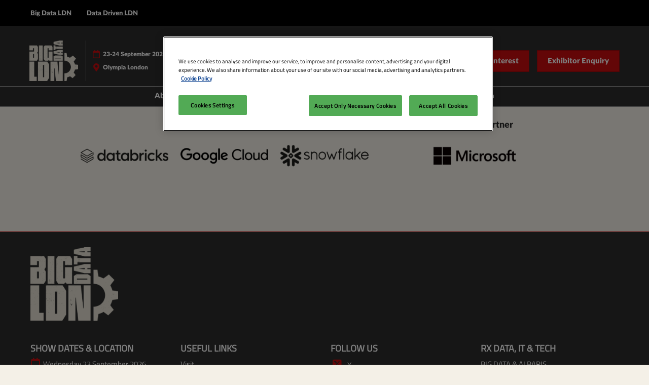

--- FILE ---
content_type: text/html;charset=utf-8
request_url: https://www.bigdataldn.com/en-gb/exhibitor-list.html
body_size: 17738
content:

	<!doctype html>
	<html lang="en-GB" class="no-js">
		<head>
			

    

    <meta charset="utf-8"/>
    <meta name="viewport" content="width=device-width, initial-scale=1, shrink-to-fit=no"/>
    <meta http-equiv="X-UA-Compatible" content="IE=edge"/>
    <meta name="format-detection" content="telephone=no"/>

    
        <script defer="defer" type="text/javascript" src="https://rum.hlx.page/.rum/@adobe/helix-rum-js@%5E2/dist/rum-standalone.js" data-routing="env=prod,tier=publish,ams=Reed Exhibitions"></script>
<link rel="preconnect" href="//css-components.rxweb-prd.com" crossorigin/>
    

    
        <link rel="preconnect" href="//api.reedexpo.com" crossorigin/>
    

    <link rel="icon" type="image/x-icon" href="/content/dam/sitebuilder/rxuk/bdl/metadata/favicon.ico"/>


    <!--Basic Tags -->
    <title>Exhibitors | Big Data LDN</title>
    
    
    <meta name="dc.identifier" content="/content/sitebuilder/rxuk/bdl/live/en-gb/exhibitor-list"/>

    <!-- Open Graph data -->
    <meta property="og:type" content="website"/>
    <meta property="og:url" content="https://www.bigdataldn.com/en-gb/exhibitor-list.html"/>
    <meta property="og:title" content="Exhibitors | Big Data LDN"/>
    
    <meta property="og:image" content="https://www.bigdataldn.com/content/dam/sitebuilder/rxuk/bdl/images/seo/big-data-ldn-2024.png/_jcr_content/renditions/original"/>

    <!-- Domain Verification-->
    
        <meta name="google-site-verification" content="9a6E2H0Z9VkML5rqfY3FyGNGjQAciP-SQ65-gW4Ovic"/>
<meta name="google-site-verification" content="sHses0TNRrlXpFpHqCO-B2Ri4GpVtkWThjEPk1kM96E"/>
<meta name="google-site-verification" content="I0iTQ4r82WLk5zPJUqWBZYa743MtP9jcb1wdPy8VoTc"/>

    

    <!-- Twitter data -->
    <meta name="twitter:card" content="summary"/>
    

    <!-- SEO Meta data -->
    

    
    <!-- HREF lang data -->
    <link rel="alternate" hreflang="en-gb" href="https://www.bigdataldn.com/en-gb/exhibitor-list.html"/>

    
    <link rel="canonical" href="https://www.bigdataldn.com/en-gb/exhibitor-list.html"/>


    
        <script type="text/javascript">
            window.rx = window.rx || {};
            window.rx.datalayer = JSON.parse(decodeURIComponent("{\n  \x22page\x22 : {\n    \x22blogKeywords\x22 : [ ],\n    \x22categories\x22 : [ ]\n  }\n}"));
        </script>
    

    <!-- Show Planning -->
    <script type="text/javascript">
        var eventEditionId = "eve-514cf3b2-46ba-491a-b1d3-a32b961f583b",
            eventEditionName = "",
            interfaceLocale = "en-GB",
            primaryLocale = "",
            showPlanningFlag = false,
            localStore = localStorage.getItem('showPlanningIds') ? JSON.parse(localStorage.getItem('showPlanningIds')) : {};
    </script>

    

    <script>
        (function(H) {
            H.className = H.className.replace(/\bno-js\b/, 'js')
        }(document.documentElement));
    </script>

    <script type="text/javascript">
        var VT = JSON.parse('{\x22p1\x22:\x225fdf64b842774838976a53f70ab61cc7\x22,\x22p2\x22:\x22ToTuQ\/nufyYeDfEJ+OK0YgsL3\/mIcfkToantuCMr\x22,\x22p3\x22:\x22uhQVcmxLwXAjVtVpTvoerERiZSsNz0om\x22,\x22url\x22:\x22https:\/\/api.reedexpo.com\/secure\/connect\/token\x22}');
    </script>

			<script>window.CQ = window.CQ || {}</script>



	



	<link rel="stylesheet" href="/etc/designs/rx/sitebuilder/clientlib-cms.min.ACSHASH64270908817532ef852a270736b98e61.css" type="text/css"/>
	
  
<link href="/etc/clientlibs/rx/vendor/common.min.ACSHASHd41d8cd98f00b204e9800998ecf8427e.css" rel="stylesheet" type="text/css">

  

	<link rel="stylesheet" href="/etc/designs/rx/sitebuilder/generated/rxuk/bdl/live.min.ACSHASHd49c3f09e1499a36c2438161b5092ec5.css" type="text/css"/>

	
		<link rel="preload" as="font" href="/etc/designs/rx/common/theme-fonts/titillium/TitilliumWeb-Regular.woff2" type="font/woff2" crossorigin="anonymous"/>
	

<link rel="preload" as="font" href="/etc/clientlibs/rx/vendor/font-awesome/src/fonts/fa-light-300.subset.v12.woff2" type="font/woff2" crossorigin="anonymous"/>
<link rel="preload" as="font" href="/etc/clientlibs/rx/vendor/font-awesome/src/fonts/fa-regular-400.subset.v12.woff2" type="font/woff2" crossorigin="anonymous"/>
<link rel="preload" as="font" href="/etc/clientlibs/rx/vendor/font-awesome/src/fonts/fa-solid-900.subset.v12.woff2" type="font/woff2" crossorigin="anonymous"/>
<link rel="preload" as="font" href="/etc/clientlibs/rx/vendor/font-awesome/src/fonts/fa-brands-400.subset.v7.woff2" type="font/woff2" crossorigin="anonymous"/>


    <script type="text/javascript">
        var authSettings = {
            "authority": "https:\/\/auth.reedexpo.com\/secure",
            "clientId": "RX\u002DAUTH\u002DCL\u002DPkce01",
            "usePkce": true,
            "forceLogin": false,
            "redirectUri": "https:\/\/www.bigdataldn.com\/services\/rxauth\u002Dpkce",
            "inactiveTimeoutInSeconds": 600,
            "postLogoutRedirectUri": "https:\/\/www.bigdataldn.com\/services\/rxauthlogout\u002Dpkce",
            "claimValue": "",
            "claimToCheck": "",
            "checkClaim": false,
            "allowAdmins": false,
            "registrationUrl": "",
            "locale": "en\u002DGB",
            "eventEditionId": "eve\u002D514cf3b2\u002D46ba\u002D491a\u002Db1d3\u002Da32b961f583b"
        }
    </script>
    



	
		<script> var OnetrustActiveGroups = ',1,'; </script>
	




  
<script defer src="/etc/clientlibs/rx/vendor/common.min.ACSHASHb601c65f020352a576dc0f4a48695490.js" type="text/javascript"></script>

  


  
<script defer src="/etc/designs/rx/common/rx-utilities.min.ACSHASH59129180ffc7b589418f253c221c7aef.js" type="text/javascript"></script>

  


  
<script defer src="/etc/designs/rx/common/rx-react-common.min.ACSHASH8b643db74981c1d1caf9ddb6335969ba.js" type="text/javascript"></script>

  




  
  
<link href="/etc.clientlibs/core/wcm/components/tabs/v1/tabs/clientlibs/site.min.ACSHASHd54c23ba76bd8648119795790ae83779.css" rel="stylesheet" type="text/css">

  

  
  
<script src="/etc.clientlibs/core/wcm/components/commons/site/clientlibs/container.min.ACSHASH0a6aff292f5cc42142779cde92054524.js"></script>
<script src="/etc.clientlibs/core/wcm/components/tabs/v1/tabs/clientlibs/site.min.ACSHASHd4879c10895df177b4a4e333c1d53e2c.js"></script>

  




















    


        <script type="text/javascript" src="//assets.adobedtm.com/780ba0d13deb/594982694cc3/launch-74a97fa7b857.min.js"></script>




  
<script defer src="/etc/designs/rx/sitebuilder/clientlib-base.min.ACSHASH0165b7be834e94759be73bdf9ca88e75.js" type="text/javascript"></script>

  


<!-- Flux js for show planning -->

	


<!-- js for mercury -->

	


<!-- eager load for ASX -->

	


		</head>
		
		<body data-apigee-clientid="uhQVcmxLwXAjVtVpTvoerERiZSsNz0om" style="background-color: #f4f0e7;">
			
			

			<div class="container">
	<div class="headerpar aem-GridColumn aem-GridColumn--default--12" data-rxtag-context="header">




    
        
        
        <div class="newpar new section">

</div>

    
        
        
        <div class="par iparys_inherited">

    
    
    
    
        
        
        <div class="header"><div id="page-top" tabindex="-1"></div>

    <div class="header__base width-full" data-rx="header" data-rx-params-header='{
            "isEdit":false,
            "headerStyle":"mega" }'>
        
        <header>
            <div class="global-navigation-check">
    
        
  
<script defer src="/etc.clientlibs/rx/components/sitebuilder/content/content-switch/clientlibs/site.min.ACSHASH635b6e14206899065045858ed43d6244.js" type="text/javascript"></script>

  

    
    
    <div data-rx="contentSwitch" data-rx-params-contentswitch="{
            'wcmModeEdit': false,
            'properties': {},
            'type': 'loggedSwitch',
            'resourceMap': {&#34;anonymous&#34;:&#34;[base64]&#34;,&#34;authenticated&#34;:&#34;PGRpdiBjbGFzcz0iZ2xvYmFsLW5hdmlnYXRpb24iPgoKCgo8L2Rpdj4KCg==&#34;}
         }">
        <div id="noscript-global-navigation-check-d9ddebeb21">


<div class="global-nav__base theme__global-nav--border-bottom-color" data-rx="globalNav globalNavMixpanel" data-rxtag-context="globalNav" data-rx-params-globalnav="{
    'ariaExpandLabel': 'Expand Global Navigation',
    'ariaCollapseLabel': 'Collapse Global Navigation',
    'expandLabel': 'Expand',
    'collapseLabel': 'Close'
    }" data-mixpanel-globalnav-params="{&#34;Link Type&#34;:&#34;Global Navigation&#34;,&#34;Component Name&#34;:&#34;Global Navigation&#34;}" data-mixpanel-globalnav-event="{&#34;click&#34;:&#34;Navigation Interacted&#34;}">
  <span id="global-nav-hint" class="sr-only">Press Escape to close the menu.</span>
  <nav aria-label="Global Navigation" class="global-nav__nav">
    <ul id="global-nav-list-1" class="global-nav__list global-nav__list--level1">
      <li class="global-nav__item global-nav__item--level1">
        <div class="global-nav__btn-wrap theme__global-nav--background">
          <button aria-expanded="false" aria-controls="global-nav-list-2" aria-label="Expand Global Navigation" aria-describedby="global-nav-hint" class="global-nav__toggle global-nav__button theme__color theme__color--hover">
            <span class="global-nav__buttonlabel">Expand</span>
            <i class="fas fa-chevron-down"></i>
          </button>
        </div>
        <ul id="global-nav-list-2" aria-hidden="true" class="global-nav__list global-nav__list--level2">
          <li class="global-nav__item global-nav__item--level2">
            <div class="global-nav__dropdown">
              <div class="global-nav__flyout theme__header--background-solid">
                <div class="container">
                  <div class="tilesgrid__base">

    

    <ul class="tilesgrid__wrap ">
        <li>
            <a href="/en-gb.html" class="tile__base theme__color theme__color--hover is-active" data-dtm="tile_link_body">
             
             <div class="tile__content">
                 <span class="tile__title theme__headings--font-family">
                     Big Data LDN
                 </span>
                 <span class="tile__date"><i class="far fa-clock"></i> Sep 23, 2026</span>
                 
             </div>
         </a>   
        </li>
    
        <li>
            <a href="/en-gb/conference/data-driven-ldn.html" class="tile__base theme__color theme__color--hover is-active" data-dtm="tile_link_body">
             
             <div class="tile__content">
                 <span class="tile__title theme__headings--font-family">
                     Data Driven LDN
                 </span>
                 
                 
             </div>
         </a>   
        </li>
    </ul>

</div>



                </div>
              </div>
              <div class="global-nav__close-area-wrap">
                <div class="global-nav__close-area global-nav__toggle theme__global-nav--background"></div>
                <div class="global-nav__btn-wrap global-nav__btn-wrap--bottom theme__header--background-solid">
                  <button aria-controls="global-nav-list-2" tabindex="-1" data-rxtag="navLink" class="global-nav__toggle global-nav__button theme__color theme__color--hover">
                    <span class="sr-only">Collapse Global Navigation</span><i class="fas fa-chevron-up"></i>
                  </button>
                </div>
              </div>
            </div>
          </li>
        </ul>
      </li>
    </ul>
  </nav>
</div>
</div>
        <script>
            document.getElementById('noscript-global\u002Dnavigation\u002Dcheck\u002Dd9ddebeb21').remove();
        </script>
    </div>

</div>
            <div class="header__top-wrap header__top-wrap--mega theme__header--background-solid" data-rx-selector="header">
                
<div class="header__top">
    <div class="header__container " data-rx-selector="header-container">
        <div class="header__container--top">
            <div class="header__section header__section--left" data-rx-selector="header-left">
                <div class="header__brand ">
                    <div class="logo-image image parbase">
    
		    
  
<link href="/etc.clientlibs/rx/components/sitebuilder/content/image/clientlibs.min.ACSHASH24c3449b84c53d7816d2c8cb88f88f07.css" rel="stylesheet" type="text/css">

  

		    
  
<script defer src="/etc.clientlibs/rx/components/sitebuilder/content/image/clientlibs.min.ACSHASHe1bc298e60b769fa95fe2b4d4545d81c.js"></script>

  

    

    
    <div class="image__base" data-mixpanel-image-params="{&#34;Link Value&#34;:&#34;/content/sitebuilder/rxuk/bdl/live/en-gb.html&#34;,&#34;Link Text&#34;:&#34;BDL&#34;,&#34;Link Type&#34;:&#34;image&#34;,&#34;Component Name&#34;:&#34;Image&#34;}" data-mixpanel-image-events="{&#34;click&#34;:&#34;Navigation Interacted&#34;}">
        <a href="/en-gb.html" data-dtm="image_logo_header" data-rxtag="image"><div class="image" data-rx="imageMixpanel"><div><img src="/content/dam/sitebuilder/rxuk/bdl/draft-assets/BIG%20DATA%20LDN.%20NEG%202%20-%20410x343.png/_jcr_content/renditions/original.image_file.409.342.file/986760573/BIG%20DATA%20LDN.%20NEG%202%20-%20410x343.png" srcset="/content/dam/sitebuilder/rxuk/bdl/draft-assets/BIG%20DATA%20LDN.%20NEG%202%20-%20410x343.png/_jcr_content/renditions/original.image_file.96.80.file/986760573/BIG%20DATA%20LDN.%20NEG%202%20-%20410x343.png 96w,/content/dam/sitebuilder/rxuk/bdl/draft-assets/BIG%20DATA%20LDN.%20NEG%202%20-%20410x343.png/_jcr_content/renditions/original.image_file.192.161.file/986760573/BIG%20DATA%20LDN.%20NEG%202%20-%20410x343.png 192w,/content/dam/sitebuilder/rxuk/bdl/draft-assets/BIG%20DATA%20LDN.%20NEG%202%20-%20410x343.png/_jcr_content/renditions/original.image_file.270.226.file/986760573/BIG%20DATA%20LDN.%20NEG%202%20-%20410x343.png 270w,/content/dam/sitebuilder/rxuk/bdl/draft-assets/BIG%20DATA%20LDN.%20NEG%202%20-%20410x343.png/_jcr_content/renditions/original.image_file.340.284.file/986760573/BIG%20DATA%20LDN.%20NEG%202%20-%20410x343.png 340w,/content/dam/sitebuilder/rxuk/bdl/draft-assets/BIG%20DATA%20LDN.%20NEG%202%20-%20410x343.png/_jcr_content/renditions/original.image_file.375.314.file/986760573/BIG%20DATA%20LDN.%20NEG%202%20-%20410x343.png 375w,/content/dam/sitebuilder/rxuk/bdl/draft-assets/BIG%20DATA%20LDN.%20NEG%202%20-%20410x343.png/_jcr_content/renditions/original.image_file.409.342.file/986760573/BIG%20DATA%20LDN.%20NEG%202%20-%20410x343.png 409w" sizes="(min-width: 1200px) 240px, (min-width: 992px) 180px, (min-width: 768px) 174px, 95px" data-rx-timestamped-url="true" alt="BDL" title=""/></div></div></a>
    </div>
</div>

                </div>
                
                

    
        
  
<link href="/etc.clientlibs/rx/components/sitebuilder/structure/show-info/clientlibs.min.ACSHASH4d8c440dc9b7c88d344bb4ae1808b716.css" rel="stylesheet" type="text/css">

  

        
  
<script defer src="/etc.clientlibs/rx/components/sitebuilder/structure/show-info/clientlibs.min.ACSHASH963dedc4b119374d5e364725bf96dafb.js"></script>

  

    

    

    <div class="show-info-mega__base" data-rx="showInfoMixpanel" data-mixpanel-showinfo-params="{&#34;Component Name&#34;:&#34;Header Show Info&#34;}" data-mixpanel-showinfo-events="{&#34;click&#34;:&#34;Navigation Interacted&#34;}">
        <div class="theme__headings--font-family">
            <div class="show-info-mega__element">
                <span class="fa fa-fw fa-lg fa-calendar-o theme__ac-color--color"></span>
                
                    23-24 September 2026
                
            </div> 
            <div class="show-info-mega__element">
                <span class="fa fa-fw fa-lg fa-map-marker theme__ac-color--color"></span>
                
                    Olympia London
                    
                
            </div>
        </div>
    </div>

            </div>
            
            <div class="header__section header__section--right" data-rx-selector="header-right">
                

                
                
                <div class="header__cta-buttons">
                    <div class="header__action-button">
                        
     
  

  




    
        
	
		
  
<link href="/etc.clientlibs/rx/components/sitebuilder/content/button/clientlibs.min.ACSHASH0dfd9ac4248e9c2ea7085a3821af8b09.css" rel="stylesheet" type="text/css">

  

		
  
<script defer src="/etc.clientlibs/rx/components/sitebuilder/content/button/clientlibs.min.ACSHASH697db213c8e15127baaa70c6ef76fe4f.js"></script>

  

	
	
	<div class="text-left button__base">
		
		
		
		
		<a class="btn btn-primary   " href="/en-gb/forms/register-interest.html" data-rx-params-lightbox="{
				'location': '/content/sitebuilder/rxuk/bdl/live/en-gb/forms/register-interest.html'
			 }" role="button" data-mixpanel-params='{
				"Component Name": "Button",
				"Button Preset": "defaultLinkTo",
				"Button Text": "Register Interest",
				"Button URL": "/content/sitebuilder/rxuk/bdl/live/en-gb/forms/register-interest.html",
				"Button Position": "header"
			}' data-mixpanel-event='{
				&quot;click&quot;: &quot;Button Interacted&quot;
			}' data-rxtag="button" data-dtm="button_visitorLead_header">
			
			<span class="btn-label">Register Interest</span>
			
			
		</a>
	</div>

    

                    </div>
                    
                    <div class="header__action-button">
                        
	
		
  

  

		
  

  

	
	
	<div class="text-center button__base">
		
		
		
		
		<a class="btn btn-primary   " href="https://www.bigdataldn.com/en-gb/forms/exhibitor-enquiry.html" data-rx-params-lightbox="{
				'location': 'https://www.bigdataldn.com/en-gb/forms/exhibitor-enquiry.html'
			 }" role="button" data-mixpanel-params='{
				"Component Name": "Button",
				"Button Preset": "defaultLinkTo",
				"Button Text": "Exhibitor Enquiry",
				"Button URL": "https://www.bigdataldn.com/en-gb/forms/exhibitor-enquiry.html",
				"Button Position": "header"
			}' data-mixpanel-event='{
				&quot;click&quot;: &quot;Button Interacted&quot;
			}' data-rxtag="button" data-dtm="button_exhibitorLead_header">
			
			<span class="btn-label">Exhibitor Enquiry</span>
			
			
		</a>
	</div>

                    </div>
                </div>
               
                <div class="header__action-button">
                    
                    
                </div>
            </div>
            
        </div>
        <div class="header__container--bottom">
            <div class="header__section header__container--bottom__section--left"></div>
            <div class="header__section header__container--bottom__section--right">
                <div class="header__cta-buttons"></div>
            </div>
        </div>
       
    </div>
</div>

<nav class="mega-nav__base" aria-label="Site Navigation" data-rx="meganav" data-rxtag-context="megaNav" data-rx-params-meganav="{
	  'openNavigationLabel': 'Open page navigation',
	  'closeNavigationLabel': 'Close page navigation',
	  'escapeNavigationLabel': 'Press Escape to close the menu.',
	  'selectLanguageLabel': 'Select a language',
	  'headerStyle': 'mega',
	  'bgColor': '',
	  'isEdit': false,
	  'showProfile': false
	}">
	<ul class="mega-nav__list mega-nav__list--level1 theme__headings--font-family" aria-label="Site Navigation">
		<li class="mega-nav__item mega-nav__item--level1">
			
			<a href="/en-gb/about.html" data-mixpanel-params="{&#34;Link Value&#34;:&#34;https://www.bigdataldn.com/content/sitebuilder/rxuk/bdl/live/en-gb/about.html&#34;,&#34;Link Text&#34;:&#34;About&#34;}" data-mixpanel-events="{&#34;click&#34;:&#34;Navigation Interacted&#34;}" class="mega-nav__link mega-nav__link--level1 " data-rxtag="navLink" aria-expanded="false">
				About
			</a>
			<button class="mega-nav__chevron-down fa fa-chevron-down" aria-expanded="false" aria-label="Show About submenu">
			</button>
			<ul class="mega-nav__list mega-nav__list--level2">
				<li class="mega-nav__item mega-nav__item--level2">
					
					<a href="/en-gb/about/steering-group.html" data-mixpanel-params="{&#34;Link Value&#34;:&#34;https://www.bigdataldn.com/content/sitebuilder/rxuk/bdl/live/en-gb/about/steering-group.html&#34;,&#34;Link Text&#34;:&#34;Steering Group&#34;}" data-mixpanel-events="{&#34;click&#34;:&#34;Navigation Interacted&#34;}" class="mega-nav__link mega-nav__link--level2 " data-rxtag="navLink" tabindex="-1">
						Steering Group
					</a>
					
				</li>
			</ul>
		</li>
	
		<li class="mega-nav__item mega-nav__item--level1">
			
			<a href="/en-gb/conference.html" data-mixpanel-params="{&#34;Link Value&#34;:&#34;https://www.bigdataldn.com/content/sitebuilder/rxuk/bdl/live/en-gb/conference.html&#34;,&#34;Link Text&#34;:&#34;Conference Agenda&#34;}" data-mixpanel-events="{&#34;click&#34;:&#34;Navigation Interacted&#34;}" class="mega-nav__link mega-nav__link--level1 " data-rxtag="navLink" aria-expanded="false">
				Conference Agenda
			</a>
			<button class="mega-nav__chevron-down fa fa-chevron-down" aria-expanded="false" aria-label="Show Conference Agenda submenu">
			</button>
			<ul class="mega-nav__list mega-nav__list--level2">
				<li class="mega-nav__item mega-nav__item--level2">
					
					<a href="/en-gb/conference/theatres.html" data-mixpanel-params="{&#34;Link Value&#34;:&#34;https://www.bigdataldn.com/content/sitebuilder/rxuk/bdl/live/en-gb/conference/theatres.html&#34;,&#34;Link Text&#34;:&#34;Theatres&#34;}" data-mixpanel-events="{&#34;click&#34;:&#34;Navigation Interacted&#34;}" class="mega-nav__link mega-nav__link--level2 " data-rxtag="navLink" tabindex="-1">
						Theatres
					</a>
					
				</li>
			
				<li class="mega-nav__item mega-nav__item--level2">
					
					<a href="/en-gb/conference/speakers.html" data-mixpanel-params="{&#34;Link Value&#34;:&#34;https://www.bigdataldn.com/content/sitebuilder/rxuk/bdl/live/en-gb/conference/speakers.html&#34;,&#34;Link Text&#34;:&#34;Speakers&#34;}" data-mixpanel-events="{&#34;click&#34;:&#34;Navigation Interacted&#34;}" class="mega-nav__link mega-nav__link--level2 " data-rxtag="navLink" tabindex="-1">
						Speakers
					</a>
					
				</li>
			
				<li class="mega-nav__item mega-nav__item--level2">
					
					<a href="/en-gb/conference/data-driven-ldn.html" data-mixpanel-params="{&#34;Link Value&#34;:&#34;https://www.bigdataldn.com/content/sitebuilder/rxuk/bdl/live/en-gb/conference/data-driven-ldn.html&#34;,&#34;Link Text&#34;:&#34;Data Driven LDN&#34;}" data-mixpanel-events="{&#34;click&#34;:&#34;Navigation Interacted&#34;}" class="mega-nav__link mega-nav__link--level2 " data-rxtag="navLink" tabindex="-1">
						Data Driven LDN
					</a>
					
				</li>
			</ul>
		</li>
	
		<li class="mega-nav__item mega-nav__item--level1">
			<span class="mega-nav__actual mega-nav__actual--level1 theme__color" tabindex="0" aria-expanded="false">
				Exhibitors
			</span>
			
			<button class="mega-nav__chevron-down fa fa-chevron-down" aria-expanded="false" aria-label="Show Exhibitors submenu">
			</button>
			<ul class="mega-nav__list mega-nav__list--level2">
				<li class="mega-nav__item mega-nav__item--level2">
					
					<a href="/en-gb/exhibitor-list/want-to-exhibit.html" data-mixpanel-params="{&#34;Link Value&#34;:&#34;https://www.bigdataldn.com/content/sitebuilder/rxuk/bdl/live/en-gb/exhibitor-list/want-to-exhibit.html&#34;,&#34;Link Text&#34;:&#34;Want to Exhibit?&#34;}" data-mixpanel-events="{&#34;click&#34;:&#34;Navigation Interacted&#34;}" class="mega-nav__link mega-nav__link--level2 " data-rxtag="navLink" tabindex="-1">
						Want to Exhibit?
					</a>
					
				</li>
			
				<li class="mega-nav__item mega-nav__item--level2">
					
					<a href="/en-gb/exhibitor-list/manage-participation.html" data-mixpanel-params="{&#34;Link Value&#34;:&#34;https://www.bigdataldn.com/content/sitebuilder/rxuk/bdl/live/en-gb/exhibitor-list/manage-participation.html&#34;,&#34;Link Text&#34;:&#34;Guide to Exhibiting&#34;}" data-mixpanel-events="{&#34;click&#34;:&#34;Navigation Interacted&#34;}" class="mega-nav__link mega-nav__link--level2 " data-rxtag="navLink" tabindex="-1">
						Guide to Exhibiting
					</a>
					
				</li>
			
				<li class="mega-nav__item mega-nav__item--level2">
					
					<a href="/en-gb/exhibitor-list/lead-manager.html" data-mixpanel-params="{&#34;Link Value&#34;:&#34;https://www.bigdataldn.com/content/sitebuilder/rxuk/bdl/live/en-gb/exhibitor-list/lead-manager.html&#34;,&#34;Link Text&#34;:&#34;Lead Manager&#34;}" data-mixpanel-events="{&#34;click&#34;:&#34;Navigation Interacted&#34;}" class="mega-nav__link mega-nav__link--level2 " data-rxtag="navLink" tabindex="-1">
						Lead Manager
					</a>
					
				</li>
			</ul>
		</li>
	
		<li class="mega-nav__item mega-nav__item--level1">
			
			<a href="/en-gb/visit.html" data-mixpanel-params="{&#34;Link Value&#34;:&#34;https://www.bigdataldn.com/content/sitebuilder/rxuk/bdl/live/en-gb/visit.html&#34;,&#34;Link Text&#34;:&#34;Visit&#34;}" data-mixpanel-events="{&#34;click&#34;:&#34;Navigation Interacted&#34;}" class="mega-nav__link mega-nav__link--level1 " data-rxtag="navLink" aria-expanded="false">
				Visit
			</a>
			<button class="mega-nav__chevron-down fa fa-chevron-down" aria-expanded="false" aria-label="Show Visit submenu">
			</button>
			<ul class="mega-nav__list mega-nav__list--level2">
				<li class="mega-nav__item mega-nav__item--level2">
					
					<a href="/en-gb/visit/visitor-guide.html" data-mixpanel-params="{&#34;Link Value&#34;:&#34;https://www.bigdataldn.com/content/sitebuilder/rxuk/bdl/live/en-gb/visit/visitor-guide.html&#34;,&#34;Link Text&#34;:&#34;Visitor Guide&#34;}" data-mixpanel-events="{&#34;click&#34;:&#34;Navigation Interacted&#34;}" class="mega-nav__link mega-nav__link--level2 " data-rxtag="navLink" tabindex="-1">
						Visitor Guide
					</a>
					
				</li>
			
				<li class="mega-nav__item mega-nav__item--level2">
					
					<a href="/en-gb/visit/venue-and-travel.html" data-mixpanel-params="{&#34;Link Value&#34;:&#34;https://www.bigdataldn.com/content/sitebuilder/rxuk/bdl/live/en-gb/visit/venue-and-travel.html&#34;,&#34;Link Text&#34;:&#34;Venue and Travel&#34;}" data-mixpanel-events="{&#34;click&#34;:&#34;Navigation Interacted&#34;}" class="mega-nav__link mega-nav__link--level2 " data-rxtag="navLink" tabindex="-1">
						Venue and Travel
					</a>
					
				</li>
			
				<li class="mega-nav__item mega-nav__item--level2">
					
					<a href="/en-gb/visit/app.html" data-mixpanel-params="{&#34;Link Value&#34;:&#34;https://www.bigdataldn.com/content/sitebuilder/rxuk/bdl/live/en-gb/visit/app.html&#34;,&#34;Link Text&#34;:&#34;Mobile App&#34;}" data-mixpanel-events="{&#34;click&#34;:&#34;Navigation Interacted&#34;}" class="mega-nav__link mega-nav__link--level2 " data-rxtag="navLink" tabindex="-1">
						Mobile App
					</a>
					
				</li>
			</ul>
		</li>
	
		<li class="mega-nav__item mega-nav__item--level1">
			
			<a href="/en-gb/blog.html" data-mixpanel-params="{&#34;Link Value&#34;:&#34;https://www.bigdataldn.com/content/sitebuilder/rxuk/bdl/live/en-gb/blog.html&#34;,&#34;Link Text&#34;:&#34;Blog&#34;}" data-mixpanel-events="{&#34;click&#34;:&#34;Navigation Interacted&#34;}" class="mega-nav__link mega-nav__link--level1 " data-rxtag="navLink">
				Blog
			</a>
			
			
		</li>
	
		<li class="mega-nav__item mega-nav__item--level1">
			
			<a href="/en-gb/help.html" data-mixpanel-params="{&#34;Link Value&#34;:&#34;https://www.bigdataldn.com/content/sitebuilder/rxuk/bdl/live/en-gb/help.html&#34;,&#34;Link Text&#34;:&#34;Help&#34;}" data-mixpanel-events="{&#34;click&#34;:&#34;Navigation Interacted&#34;}" class="mega-nav__link mega-nav__link--level1 " data-rxtag="navLink" aria-expanded="false">
				Help
			</a>
			<button class="mega-nav__chevron-down fa fa-chevron-down" aria-expanded="false" aria-label="Show Help submenu">
			</button>
			<ul class="mega-nav__list mega-nav__list--level2">
				<li class="mega-nav__item mega-nav__item--level2">
					
					<a href="/en-gb/help/contact-us.html" data-mixpanel-params="{&#34;Link Value&#34;:&#34;https://www.bigdataldn.com/content/sitebuilder/rxuk/bdl/live/en-gb/help/contact-us.html&#34;,&#34;Link Text&#34;:&#34;Contact Us&#34;}" data-mixpanel-events="{&#34;click&#34;:&#34;Navigation Interacted&#34;}" class="mega-nav__link mega-nav__link--level2 " data-rxtag="navLink" tabindex="-1">
						Contact Us
					</a>
					
				</li>
			
				<li class="mega-nav__item mega-nav__item--level2">
					
					<a href="/en-gb/help/faqs.html" data-mixpanel-params="{&#34;Link Value&#34;:&#34;https://www.bigdataldn.com/content/sitebuilder/rxuk/bdl/live/en-gb/help/faqs.html&#34;,&#34;Link Text&#34;:&#34;FAQs&#34;}" data-mixpanel-events="{&#34;click&#34;:&#34;Navigation Interacted&#34;}" class="mega-nav__link mega-nav__link--level2 " data-rxtag="navLink" tabindex="-1">
						FAQs
					</a>
					
				</li>
			</ul>
		</li>
	
		<li class="mega-nav__item mega-nav__item--level1">
			
			<a href="/en-gb/exhibitor-hub.html" data-mixpanel-params="{&#34;Link Value&#34;:&#34;https://www.bigdataldn.com/content/sitebuilder/rxuk/bdl/live/en-gb/exhibitor-hub.html&#34;,&#34;Link Text&#34;:&#34;Exhibitor Login&#34;}" data-mixpanel-events="{&#34;click&#34;:&#34;Navigation Interacted&#34;}" class="mega-nav__link mega-nav__link--level1 " data-rxtag="navLink">
				Exhibitor Login
			</a>
			
			
		</li>
	</ul>
	
</nav>


            </div>
        </header>
    </div>
    
    

</div>

    
        
        
        <div class="cookie-message parbase">

</div>

    

</div>

    

</div>
	<div class="aem-Grid" data-rxtag-context="body">
		<div class="row aem-GridColumn">
			<div id="main" class="col-md-12 grid__main grid__main--home-template">
				
					
				
					
						<div class="root responsivegrid">


<div class="aem-Grid aem-Grid--12 aem-Grid--default--12 ">
    
    <div class="parsys aem-GridColumn aem-GridColumn--default--12">




    
    
    <div class="responsive-content-grid responsivegrid">


    

        
        

        
        

        
        

        
        

        
        

        
        

        
        

        
        

        
        

        
        
    


<div id="grid-72d4a690" class="aem-Grid aem-Grid--12 aem-Grid--default--12 aem-Grid--mobile--12    ">

    
    
    <div class="responsive-content-grid responsivegrid responsivegrid__spacing-top--small aem-GridColumn--default--none aem-GridColumn--mobile--none aem-GridColumn aem-GridColumn--default--7 aem-GridColumn--offset--default--0 aem-GridColumn--mobile--12 aem-GridColumn--offset--mobile--0">


    

        
        

        
        

        
        

        
        

        
        

        
        

        
        

        
        

        
        

        
        
    


<div id="grid-cd6783cf" class="aem-Grid aem-Grid--7 aem-Grid--default--7 aem-Grid--mobile--12    ">

    
    
    <div class="title aem-GridColumn--default--none aem-GridColumn--mobile--none aem-GridColumn aem-GridColumn--default--6 aem-GridColumn--offset--default--1 aem-GridColumn--mobile--12 aem-GridColumn--offset--mobile--0">
	
		
  
<link href="/etc.clientlibs/rx/components/sitebuilder/content/title/clientlibs.min.ACSHASHddd23e4798f6e6e463e26aef40a5ff00.css" rel="stylesheet" type="text/css">

  

	  
	
		<div data-rxtag-multiple="title">
			<h2 class="title__base  text-center title__base--h4  ">
				Diamond Sponsors
 
			</h2>
			
		</div>
	
	
    


</div>
<div class="responsive-content-grid responsivegrid aem-GridColumn--default--none aem-GridColumn--mobile--none aem-GridColumn aem-GridColumn--mobile--4 aem-GridColumn--offset--default--1 aem-GridColumn--offset--mobile--0 aem-GridColumn--default--2">


    

        
        

        
        

        
        

        
        

        
        

        
        

        
        

        
        

        
        

        
        
    


<div id="grid-9a99fca3" class="aem-Grid aem-Grid--2 aem-Grid--default--2 aem-Grid--mobile--4    ">

    
    
    <div class="image parbase aem-GridColumn--default--none aem-GridColumn--mobile--none aem-GridColumn aem-GridColumn--mobile--4 aem-GridColumn--offset--default--0 aem-GridColumn--offset--mobile--0 aem-GridColumn--default--2">
    
		    
  

  

		    
  

  

    

    
    <div class="image__base" data-mixpanel-image-params="{&#34;Link Value&#34;:&#34;https://www.bigdataldn.com/en-gb/exhibitor-list/exhibitor-details.databricks.org-c9af1f97-cb7f-4734-8af1-cc5eec15a4df.html#/&#34;,&#34;Link Text&#34;:&#34;Databricks logo&#34;,&#34;Link Type&#34;:&#34;image_logo_body&#34;,&#34;Component Name&#34;:&#34;Image&#34;}" data-mixpanel-image-events="{&#34;click&#34;:&#34;Navigation Interacted&#34;}">
        <a href="https://www.bigdataldn.com/en-gb/exhibitor-list/exhibitor-details.databricks.org-c9af1f97-cb7f-4734-8af1-cc5eec15a4df.html#/" data-dtm="image_logo_body" data-rxtag="image"><div class="image img-resp--center" data-rx="imageMixpanel" style="max-width:413px;"><div class="img-resp__base" data-rx-timestamped-url="true" style="padding-bottom: 33.90%" data-rx="imageresponsive" data-rx-params-imageresponsive="{&quot;sources&quot;:[{&quot;srcset&quot;:&quot;{base}375.127.file/029087515/DATABRICKS-LOGO.png 375w,{base}413.140.file/029087515/DATABRICKS-LOGO.png 413w&quot;,&quot;sizes&quot;:&quot;(min-width: 1200px) 413px, (min-width: 992px) 413px, (min-width: 376px) 413px, 351px&quot;}],&quot;basePath&quot;:&quot;/content/dam/sitebuilder/rxuk/bdl/images/414x140/DATABRICKS-LOGO.png/_jcr_content/renditions/original.image_file.&quot;,&quot;defaultImg&quot;:&quot;{base}413.140.file/DATABRICKS-LOGO.png&quot;,&quot;altText&quot;:&quot;Databricks logo&quot;,&quot;title&quot;:&quot;&quot;}"><div class="img-resp__anchor"></div><noscript><img src="/content/dam/sitebuilder/rxuk/bdl/images/414x140/DATABRICKS-LOGO.png/_jcr_content/renditions/original.image_file.375.127.file/029087515/DATABRICKS-LOGO.png" alt="Databricks logo" data-rx-timestamped-url="true" class="img-resp__img"/></noscript></div></div></a>
    </div>
</div>

    
</div></div>
<div class="responsive-content-grid responsivegrid aem-GridColumn--default--none aem-GridColumn--mobile--none aem-GridColumn aem-GridColumn--mobile--4 aem-GridColumn--offset--default--0 aem-GridColumn--offset--mobile--0 aem-GridColumn--default--2">


    

        
        

        
        

        
        

        
        

        
        

        
        

        
        

        
        

        
        

        
        
    


<div id="grid-e6316a77" class="aem-Grid aem-Grid--2 aem-Grid--default--2 aem-Grid--mobile--4    ">

    
    
    <div class="image parbase aem-GridColumn--default--none aem-GridColumn--mobile--none aem-GridColumn aem-GridColumn--mobile--4 aem-GridColumn--offset--default--0 aem-GridColumn--offset--mobile--0 aem-GridColumn--default--2">
    
		    
  

  

		    
  

  

    

    
    <div class="image__base" data-mixpanel-image-params="{&#34;Link Value&#34;:&#34;https://www.bigdataldn.com/en-gb/exhibitor-list/exhibitor-details.google%20cloud.org-72939030-8303-4e98-95b6-e805e3e29890.html#/&#34;,&#34;Link Text&#34;:&#34;&#34;,&#34;Link Type&#34;:&#34;image_logo_body&#34;,&#34;Component Name&#34;:&#34;Image&#34;}" data-mixpanel-image-events="{&#34;click&#34;:&#34;Navigation Interacted&#34;}">
        <a href="https://www.bigdataldn.com/en-gb/exhibitor-list/exhibitor-details.google%20cloud.org-72939030-8303-4e98-95b6-e805e3e29890.html#/" data-dtm="image_logo_body" data-rxtag="image"><div class="image" data-rx="imageMixpanel" style="max-width:413px;"><div class="img-resp__base" data-rx-timestamped-url="true" style="padding-bottom: 33.90%" data-rx="imageresponsive" data-rx-params-imageresponsive="{&quot;sources&quot;:[{&quot;srcset&quot;:&quot;{base}375.127.file/406603178/google-cloud-logo.png 375w,{base}413.140.file/406603178/google-cloud-logo.png 413w&quot;,&quot;sizes&quot;:&quot;(min-width: 1200px) 413px, (min-width: 992px) 413px, (min-width: 376px) 413px, 351px&quot;}],&quot;basePath&quot;:&quot;/content/dam/sitebuilder/rxuk/bdl/images/414x140/google-cloud-logo.png/_jcr_content/renditions/original.image_file.&quot;,&quot;defaultImg&quot;:&quot;{base}413.140.file/google-cloud-logo.png&quot;,&quot;altText&quot;:&quot;&quot;,&quot;title&quot;:&quot;&quot;}"><div class="img-resp__anchor"></div><noscript><img src="/content/dam/sitebuilder/rxuk/bdl/images/414x140/google-cloud-logo.png/_jcr_content/renditions/original.image_file.375.127.file/406603178/google-cloud-logo.png" alt="" data-rx-timestamped-url="true" class="img-resp__img"/></noscript></div></div></a>
    </div>
</div>

    
</div></div>
<div class="responsive-content-grid responsivegrid aem-GridColumn--default--none aem-GridColumn--mobile--none aem-GridColumn aem-GridColumn--mobile--4 aem-GridColumn--offset--default--0 aem-GridColumn--offset--mobile--0 aem-GridColumn--default--2">


    

        
        

        
        

        
        

        
        

        
        

        
        

        
        

        
        

        
        

        
        
    


<div id="grid-2fb3d293" class="aem-Grid aem-Grid--2 aem-Grid--default--2 aem-Grid--mobile--4    ">

    
    
    <div class="image parbase aem-GridColumn--default--none aem-GridColumn--mobile--none aem-GridColumn aem-GridColumn--mobile--4 aem-GridColumn--offset--default--0 aem-GridColumn--offset--mobile--0 aem-GridColumn--default--2">
    
		    
  

  

		    
  

  

    

    
    <div class="image__base" data-mixpanel-image-params="{&#34;Link Value&#34;:&#34;https://www.bigdataldn.com/en-gb/exhibitor-list/exhibitor-details.snowflake%20computing%20uk%20limited.org-b35b8ecc-8369-4c30-ab05-4f37f9c693dc.html#/&#34;,&#34;Link Text&#34;:&#34;&#34;,&#34;Link Type&#34;:&#34;image_logo_body&#34;,&#34;Component Name&#34;:&#34;Image&#34;}" data-mixpanel-image-events="{&#34;click&#34;:&#34;Navigation Interacted&#34;}">
        <a href="https://www.bigdataldn.com/en-gb/exhibitor-list/exhibitor-details.snowflake%20computing%20uk%20limited.org-b35b8ecc-8369-4c30-ab05-4f37f9c693dc.html#/" data-dtm="image_logo_body" data-rxtag="image"><div class="image" data-rx="imageMixpanel" style="max-width:413px;"><div class="img-resp__base" data-rx-timestamped-url="true" style="padding-bottom: 33.90%" data-rx="imageresponsive" data-rx-params-imageresponsive="{&quot;sources&quot;:[{&quot;srcset&quot;:&quot;{base}375.127.file/029087514/SNOWFLAKE-LOGO.png 375w,{base}413.140.file/029087514/SNOWFLAKE-LOGO.png 413w&quot;,&quot;sizes&quot;:&quot;(min-width: 1200px) 413px, (min-width: 992px) 413px, (min-width: 376px) 413px, 351px&quot;}],&quot;basePath&quot;:&quot;/content/dam/sitebuilder/rxuk/bdl/images/414x140/SNOWFLAKE-LOGO.png/_jcr_content/renditions/original.image_file.&quot;,&quot;defaultImg&quot;:&quot;{base}413.140.file/SNOWFLAKE-LOGO.png&quot;,&quot;altText&quot;:&quot;&quot;,&quot;title&quot;:&quot;&quot;}"><div class="img-resp__anchor"></div><noscript><img src="/content/dam/sitebuilder/rxuk/bdl/images/414x140/SNOWFLAKE-LOGO.png/_jcr_content/renditions/original.image_file.375.127.file/029087514/SNOWFLAKE-LOGO.png" alt="" data-rx-timestamped-url="true" class="img-resp__img"/></noscript></div></div></a>
    </div>
</div>

    
</div></div>

    
</div></div>
<div class="responsive-content-grid responsivegrid responsivegrid__spacing-top--small aem-GridColumn--default--none aem-GridColumn--mobile--none aem-GridColumn aem-GridColumn--default--5 aem-GridColumn--offset--default--0 aem-GridColumn--mobile--12 aem-GridColumn--offset--mobile--0">


    

        
        

        
        

        
        

        
        

        
        

        
        

        
        

        
        

        
        

        
        
    


<div id="grid-bbdc8641" class="aem-Grid aem-Grid--5 aem-Grid--default--5 aem-Grid--mobile--12    ">

    
    
    <div class="title aem-GridColumn--default--none aem-GridColumn--mobile--none aem-GridColumn aem-GridColumn--offset--default--0 aem-GridColumn--default--4 aem-GridColumn--mobile--12 aem-GridColumn--offset--mobile--0">
	
		
  

  

	  
	
		<div data-rxtag-multiple="title">
			<h2 class="title__base  text-center title__base--h4  ">
				Innovation Partner
 
			</h2>
			
		</div>
	
	
    


</div>
<div class="responsive-content-grid responsivegrid aem-GridColumn--default--none aem-GridColumn--mobile--none aem-GridColumn aem-GridColumn--offset--mobile--4 aem-GridColumn--mobile--4 aem-GridColumn--offset--default--1 aem-GridColumn--default--2">


    

        
        

        
        

        
        

        
        

        
        

        
        

        
        

        
        

        
        

        
        
    


<div id="grid-77514f" class="aem-Grid aem-Grid--2 aem-Grid--default--2 aem-Grid--mobile--4    ">

    
    
    <div class="image parbase aem-GridColumn--default--none aem-GridColumn--mobile--none aem-GridColumn aem-GridColumn--mobile--4 aem-GridColumn--offset--default--0 aem-GridColumn--offset--mobile--0 aem-GridColumn--default--2">
    
		    
  

  

		    
  

  

    

    
    <div class="image__base" data-mixpanel-image-params="{&#34;Link Value&#34;:&#34;&#34;,&#34;Link Text&#34;:&#34;&#34;,&#34;Link Type&#34;:&#34;image_logo_body&#34;,&#34;Component Name&#34;:&#34;Image&#34;}" data-mixpanel-image-events="{&#34;click&#34;:&#34;Navigation Interacted&#34;}">
        <div class="image" data-rx="imageMixpanel" style="max-width:413px;"><div class="img-resp__base" data-rx-timestamped-url="true" style="padding-bottom: 33.90%" data-rx="imageresponsive" data-rx-params-imageresponsive="{&quot;sources&quot;:[{&quot;srcset&quot;:&quot;{base}375.127.file/545731214/Microsoft_414x140-removebg-preview.png 375w,{base}413.140.file/545731214/Microsoft_414x140-removebg-preview.png 413w&quot;,&quot;sizes&quot;:&quot;(min-width: 1200px) 413px, (min-width: 992px) 413px, (min-width: 376px) 413px, 351px&quot;}],&quot;basePath&quot;:&quot;/content/dam/sitebuilder/rxuk/bdl/images/414x140/Microsoft_414x140-removebg-preview.png/_jcr_content/renditions/original.image_file.&quot;,&quot;defaultImg&quot;:&quot;{base}413.140.file/Microsoft_414x140-removebg-preview.png&quot;,&quot;altText&quot;:&quot;&quot;,&quot;title&quot;:&quot;&quot;}"><div class="img-resp__anchor"></div><noscript><img src="/content/dam/sitebuilder/rxuk/bdl/images/414x140/Microsoft_414x140-removebg-preview.png/_jcr_content/renditions/original.image_file.375.127.file/545731214/Microsoft_414x140-removebg-preview.png" alt="" data-rx-timestamped-url="true" class="img-resp__img"/></noscript></div></div>
    </div>
</div>

    
</div></div>

    
</div></div>

    
</div></div>


    
    
    <div class="responsive-content-grid responsivegrid responsivegrid__spacing-top--none">


    

        
        

        
        

        
        

        
        

        
        

        
        

        
        

        
        

        
        

        
        
    


<div id="grid-2d233286" class="aem-Grid aem-Grid--12 aem-Grid--default--12    ">

    
    
    <div class="exhibitor-directory aem-GridColumn aem-GridColumn--default--12">



	
	
	

	
		<script type="text/javascript">
			var reactSettings = JSON.parse("{\x22props\x22:{\x22assets\x22:{\x22defaultOrganisationLogoUrl\x22:\x22\/content\/dam\/sitebuilder\/global\/assets\/defaultLogo.png\/_jcr_content\/renditions\/original.\/defaultLogo.png\x22,\x22defaultOrganisationLogoMobileUrl\x22:\x22\/content\/dam\/sitebuilder\/global\/assets\/defaultLogo.png\/_jcr_content\/renditions\/original.image_file.170.85.file\/defaultLogo.png\x22,\x22uploadingLogoPlaceholderUrl\x22:\x22\/content\/dam\/sitebuilder\/global\/assets\/uploadingLogoPlaceholder.png\/_jcr_content\/renditions\/original.\/uploadingLogoPlaceholder.png\x22,\x22uploadingLogoPlaceholderMobileUrl\x22:\x22\/content\/dam\/sitebuilder\/global\/assets\/uploadingLogoPlaceholder.png\/_jcr_content\/renditions\/original.image_file.170.85.file\/uploadingLogoPlaceholder.png\x22,\x22defaultOrganisationListingLogoUrl\x22:\x22\/content\/dam\/sitebuilder\/rxuk\/bdl\/email\u002Dlogo\/270x90_Exhibitor\u002DPortal\u002DLogos_BDL.png\x22,\x22defaultOrganisationNonEditableLogoUrl\x22:\x22\/content\/dam\/sitebuilder\/global\/assets\/defaultLogoNonEditable.png\/_jcr_content\/renditions\/original.\/defaultLogoNonEditable.png\x22,\x22defaultOrganisationNonEditableLogoMobileUrl\x22:\x22\/content\/dam\/sitebuilder\/global\/assets\/defaultLogoNonEditable.png\/_jcr_content\/renditions\/original.image_file.170.85.file\/defaultLogoNonEditable.png\x22,\x22defaultSessionImage\x22:\x22\/content\/dam\/sitebuilder\/global\/assets\/defaultSessionImage.png\/_jcr_content\/renditions\/original.\/defaultSessionImage.png\x22,\x22defaultParticipantPhotoUrl\x22:\x22\/content\/dam\/sitebuilder\/global\/assets\/defaultParticipantImage.png\/_jcr_content\/renditions\/original.\/defaultParticipantImage.png\x22,\x22defaultParticipantPhotoMobileUrl\x22:\x22\/content\/dam\/sitebuilder\/global\/assets\/defaultParticipantImage.png\/_jcr_content\/renditions\/original.image_file.180.180.file\/defaultParticipantImage.png\x22,\x22emperiaLogo\x22:\x22\/content\/dam\/exhibitorportal\/global\/assets\/emperiaLogo.png\/_jcr_content\/renditions\/original.\/emperiaLogo.png\x22,\x22emperiaLogoMobile\x22:\x22\/content\/dam\/exhibitorportal\/global\/assets\/emperiaLogo.png\/_jcr_content\/renditions\/original.image_file.180.180.file\/emperiaLogo.png\x22,\x22defaultProducerLogoUrl\x22:\x22\/content\/dam\/sitebuilder\/global\/assets\/defaultArtistLogo.png\/_jcr_content\/renditions\/original.\/defaultArtistLogo.png\x22,\x22defaultProducerLogoMobileUrl\x22:\x22\/content\/dam\/sitebuilder\/global\/assets\/defaultArtistLogo.png\/_jcr_content\/renditions\/original.image_file.170.85.file\/defaultArtistLogo.png\x22,\x22defaultExhibitingOrganisationCoverUrl\x22:\x22\/content\/dam\/sitebuilder\/global\/assets\/defaultLogo\u002Dlist.png\/_jcr_content\/renditions\/original.\/defaultLogo\u002Dlist.png\x22},\x22context\x22:{\x22mode\x22:\x22public\x22,\x22interfaceLocale\x22:\x22en\u002DGB\x22,\x22primaryLocale\x22:\x22en\u002DGB\x22,\x22pageName\x22:\x22exhibitor\u002Dlist\x22,\x22pageType\x22:\x22Content Page\x22,\x22eventEditionId\x22:\x22eve\u002D514cf3b2\u002D46ba\u002D491a\u002Db1d3\u002Da32b961f583b\x22,\x22eventEditionName\x22:\x22\x22,\x22eventId\x22:\x22evt\u002D14e949da\u002D1fea\u002D4357\u002D9acf\u002D93c5102fc6b1\x22,\x22exhibitingOrganisationId\x22:\x22\x22,\x22exhibitorDirectoryView\x22:\x22list\x22,\x22tenants\x22:\x22exhibitors\x22,\x22portfolioId\x22:\x22\x22,\x22programme\x22:{\x22programmeId\x22:\x22\x22,\x22trackDisplayName\x22:\x22\x22},\x22programmeId\x22:\x22\x22,\x22title\x22:\x222025 Exhibitor Directory\x22,\x22showPlanning\x22:{\x22enabled\x22:false,\x22recommendationListPath\x22:\x22https:\/\/css\u002Dcomponents.rxweb\u002Dprd.com\/packages\/recommendation\u002Dlist\/latest\/index.js\x22,\x22recommendationListDivId\x22:\x22shp\u002Drecommendation\u002Dlist\x22,\x22enableEmail\x22:false,\x22disclaimerText\x22:\x22\x22,\x22privacyText\x22:\x22\x22,\x22privacyLink\x22:\x22\x22,\x22enableFloorPlan\x22:false,\x22buttonSize\x22:\x22\x22},\x22showPlanningEnabled\x22:false,\x22contentSignup\x22:{\x22region\x22:\x22\x22,\x22sponsorsConsentLink\x22:\x22\x22,\x22exhibitorsConsentLink\x22:\x22\x22,\x22mediaPartnersConsentLink\x22:\x22\x22,\x22tradeAssociationsConsentLink\x22:\x22\x22,\x22termsText\x22:\x22\x22,\x22termsLink\x22:\x22\x22},\x22networkFeed\x22:{\x22noAccessUrl\x22:\x22\x22,\x22noAccessMessage\x22:\x22\x22},\x22productCarousel\x22:{\x22title\x22:\x22\x22,\x22categoryFilter\x22:\x22\x22,\x22sortOption\x22:\x22\x22},\x22isChatEnabled\x22:false,\x22isVideoEnabled\x22:false,\x22isHybridShow\x22:false,\x22registration\x22:{\x22campaignId\x22:\x22\x22,\x22eventId\x22:\x22\x22},\x22subscriptionId\x22:\x22\x22,\x22digitalProductCode\x22:\x22\x22,\x22productType\x22:\x22\x22,\x22productArea\x22:\x22CMS\x22,\x22displayMode\x22:\x22\x22,\x22recommendationType\x22:\x22Exhibitors\x22},\x22navigation\x22:{\x22exhibitorPrivateDetailsUrlFormat\x22:\x22\x22,\x22exhibitorProtectedDetailsUrlFormat\x22:\x22\x22,\x22exhibitorPublicDirectoryUrlFormat\x22:\x22\x22,\x22exhibitorPublicDetailsUrlFormat\x22:\x22https:\/\/www.bigdataldn.com\/en\u002Dgb\/exhibitor\u002Dlist\/exhibitor\u002Ddetails.{0}.html\x22,\x22exhibitorListUrl\x22:\x22\x22,\x22exhibitorDashboardUrlFormat\x22:\x22\x22,\x22exhibitorHubUrlFormat\x22:\x22\x22,\x22exhibitorHomePageUrl\x22:\x22\x22,\x22exhibitorTaskListUrlFormat\x22:\x22\x22,\x22exhibitorsDashboardProtectedUrlFormat\x22:\x22\x22,\x22showDetailsUrl\x22:\x22\x22,\x22eventEditionSettingsUrl\x22:\x22\x22,\x22rxAdminHomePageUrl\x22:\x22\x22,\x22logoutPath\x22:\x22\/services\/rxauthlogout.logout.html\x22,\x22manualsUrl\x22:\x22\x22,\x22createTaskForAManualUrl\x22:\x22\x22,\x22editTaskForAManualUrl\x22:\x22\x22,\x22sessionsProgrammeDetailsUrl\x22:\x22\x22,\x22speakerProgrammeDetailsUrl\x22:\x22\x22,\x22sessionsProgrammeDirectoryUrl\x22:[{\x22name\x22:\x22session\u002Ddirectory\x22,\x22url\x22:\x22\x22}],\x22speakerProgrammeDirectoryUrl\x22:\x22\x22,\x22participantProtectedDirectory\x22:\x22\x22,\x22participantProtectedDetails\x22:\x22\x22,\x22participantProtectedProfile\x22:\x22\x22,\x22participantCompanyMixedDetails\x22:\x22\x22,\x22participantCompanyProtectedProfile\x22:\x22\x22,\x22participantPrivateProfile\x22:\x22\x22,\x22participantCompanyPrivateDetails\x22:\x22\x22,\x22participantDirectoryUrl\x22:\x22\x22,\x22participantProfileUrl\x22:\x22\x22,\x22productsDirectoryUrlFormat\x22:\x22\x22,\x22productDetailsUrlFormat\x22:\x22https:\/\/www.bigdataldn.com\/en\u002Dgb\/exhibitor\u002Dlist\/product\u002Ddetails.{0}.{1}.html\x22,\x22artistDetailsUrlFormat\x22:\x22\x22,\x22customerHubUrlFormat\x22:\x22\x22,\x22emperiaProtectedDetailsUrlFormat\x22:\x22\x22,\x22offerManagementProtectedUrlFormat\x22:\x22\x22,\x22webinarDirectoryUrlFormat\x22:\x22\x22,\x22webinarDetailsUrlFormat\x22:\x22\x22,\x22webinarListingsUrlFormat\x22:\x22\x22,\x22createWebinarUrlFormat\x22:\x22\x22,\x22editWebinarUrlFormat\x22:\x22\x22,\x22contentSignupUrlFormat\x22:\x22\x22,\x22zoomContentLink\x22:\x22\x22,\x22embeddedViewerUrlFormat\x22:\x22\x22,\x22addProductUrlFormat\x22:\x22\x22,\x22offerListPrivateUrlFormat\x22:\x22\x22},\x22themes\x22:{\x22siteTheme\x22:\x22dark\x22,\x22brandPrimary\x22:\x22#c80c0f\x22,\x22brandSecondary\x22:\x22#000000\x22,\x22titleFont\x22:\x22LatoBlack\x22,\x22textFont\x22:\x22Titillium\x22,\x22buttonStyle\x22:\x22.btn\u002Dflat\x22,\x22buttonFontColor\x22:\x22#ffffff\x22,\x22buttonRadius\x22:\x220\x22},\x22algoliaConfig\x22:{\x22apiKey\x22:\x22d5cd7d4ec26134ff4a34d736a7f9ad47\x22,\x22appId\x22:\x22XD0U5M6Y4R\x22,\x22protectedAppId\x22:\x228CD2G7QY2D\x22},\x22baseApiUrl\x22:\x22https:\/\/api.reedexpo.com\/\x22,\x22baseUrlPrivateAssets\x22:\x22https:\/\/priv\u002Dmediabox\u002Dstorage.rxweb\u002Dprd.com\x22,\x22baseUrlPublicAssets\x22:\x22https:\/\/pub\u002Dmediabox\u002Dstorage.rxweb\u002Dprd.com\x22,\x22componentBaseUrl\x22:\x22https:\/\/css\u002Dcomponents.rxweb\u002Dprd.com\/\x22,\x22loggingUrl\x22:\x22https:\/\/api.reedexpo.com\/log\x22,\x22baseMagentoApiUrl\x22:\x22https:\/\/ecommerce\u002Dsales\u002Dprod.rxweb\u002Dprd.com\/\x22,\x22idpUrl\x22:\x22https:\/\/auth.reedexpo.com\x22,\x22showInfo\x22:{\x22startDate\x22:\x222026\u002D09\u002D23T09:00:00.000+01:00\x22,\x22endDate\x22:\x222026\u002D09\u002D24T17:30:00.000+01:00\x22,\x22showLogoMobile\x22:\x22\/content\/dam\/sitebuilder\/rxuk\/bdl\/draft\u002Dassets\/BIG%20DATA%20LDN.%20NEG%202%20\u002D%20410x343.png\/_jcr_content\/renditions\/original.image_file.256.0.file\/684767742\/BIG%20DATA%20LDN.%20NEG%202%20\u002D%20410x343.png\x22,\x22location\x22:\x22Olympia London\x22},\x22eventDetailsJsonUrl\x22:\x22https:\/\/www.bigdataldn.com\/api\/v1\/event.details.json\x22},\x22componentName\x22:\x22Directory\x22,\x22packageName\x22:\x22exhibitor\u002Ddirectory\x22,\x22elementId\x22:\x22exhibitor\u002Ddirectory\x22,\x22environment\x22:\x22\x22}");
		</script>
		<div id="exhibitor-directory" class="clearfix"></div>
		<script type="text/javascript" src="https://css-components.rxweb-prd.com/packages/exhibitor-directory/latest/translations/en-gb.js" defer></script>
		<script type="text/javascript" src="https://css-components.rxweb-prd.com/packages/exhibitor-directory/latest/index.js" defer></script>
	

</div>

    
</div></div>


</div>

    
</div>
</div>

					
				
					
				
				<div class="back-to-top">
					

				</div>
			</div>
		</div>
		<div class="footer aem-GridColumn aem-GridColumn--default--12" data-rxtag-context="footer">




    
        
        
        <div class="newpar new section">

</div>

    
        
        
        <div class="par iparys_inherited">

    
    
    
    
        
        
        <div class="footer">
<footer>
	<div class="footer__base width-full theme__color theme__ac-color--border-top-color theme__background">
		
		<div class="container">
			<div class="row">
				


<div class="aem-Grid aem-Grid--12 aem-Grid--default--12 aem-Grid--mobile--12 ">
    
    <div class="footer-grid responsivegrid aem-GridColumn aem-GridColumn--default--12">


<div class="aem-Grid aem-Grid--12 aem-Grid--default--12 aem-Grid--mobile--12 ">
    
    <div class="image parbase aem-GridColumn--default--none aem-GridColumn--mobile--none aem-GridColumn aem-GridColumn--mobile--4 aem-GridColumn--offset--default--0 aem-GridColumn--offset--mobile--0 aem-GridColumn--default--2">
    
		    
  

  

		    
  

  

    

    
    <div class="image__base" data-mixpanel-image-params="{&#34;Link Value&#34;:&#34;/content/sitebuilder/rxuk/bdl/live/en-gb.html&#34;,&#34;Link Text&#34;:&#34;&#34;,&#34;Link Type&#34;:&#34;image&#34;,&#34;Component Name&#34;:&#34;Image&#34;}" data-mixpanel-image-events="{&#34;click&#34;:&#34;Navigation Interacted&#34;}">
        <a href="/en-gb.html" data-dtm="image_logo_footer_top" data-rxtag="image"><div class="image" data-rx="imageMixpanel" style="max-width:409px;"><div class="img-resp__base" data-rx-timestamped-url="true" style="padding-bottom: 83.62%" data-rx="imageresponsive" data-rx-params-imageresponsive="{&quot;sources&quot;:[{&quot;srcset&quot;:&quot;{base}375.314.file/986760573/BIG%20DATA%20LDN.%20NEG%202%20-%20410x343.png 375w,{base}409.342.file/986760573/BIG%20DATA%20LDN.%20NEG%202%20-%20410x343.png 409w&quot;,&quot;sizes&quot;:&quot;(min-width: 1200px) 409px, (min-width: 992px) 409px, (min-width: 376px) 409px, 351px&quot;}],&quot;basePath&quot;:&quot;/content/dam/sitebuilder/rxuk/bdl/draft-assets/BIG%20DATA%20LDN.%20NEG%202%20-%20410x343.png/_jcr_content/renditions/original.image_file.&quot;,&quot;defaultImg&quot;:&quot;{base}409.342.file/BIG%20DATA%20LDN.%20NEG%202%20-%20410x343.png&quot;,&quot;altText&quot;:&quot;&quot;,&quot;title&quot;:&quot;&quot;}"><div class="img-resp__anchor"></div><noscript><img src="/content/dam/sitebuilder/rxuk/bdl/draft-assets/BIG%20DATA%20LDN.%20NEG%202%20-%20410x343.png/_jcr_content/renditions/original.image_file.375.314.file/986760573/BIG%20DATA%20LDN.%20NEG%202%20-%20410x343.png" alt="" title="" data-rx-timestamped-url="true" class="img-resp__img"/></noscript></div></div></a>
    </div>
</div>

    
</div>
</div>
<div class="footer-grid responsivegrid aem-GridColumn--default--none aem-GridColumn--mobile--none aem-GridColumn aem-GridColumn--default--3 aem-GridColumn--offset--default--0 aem-GridColumn--mobile--12 aem-GridColumn--offset--mobile--0">


<div class="aem-Grid aem-Grid--3 aem-Grid--default--3 aem-Grid--mobile--12 ">
    
    <div class="footer-show-info aem-GridColumn--default--none aem-GridColumn--mobile--none aem-GridColumn aem-GridColumn--default--3 aem-GridColumn--offset--default--0 aem-GridColumn--mobile--12 aem-GridColumn--offset--mobile--0">
	
	<span class="footer-show-info__title" role="heading" aria-level="3">SHOW DATES &amp; LOCATION</span>
	<ul class="footer-show-info__list footer-show-info__times">
		
			<li class="footer-show-info__item" data-dtm="showInfo_date_footer" data-mixpanel-params='{
				"Link Type": "Show Date",
				"Link Text": "Wednesday 23 September 2026",
				"Link Value": ""
			}' data-mixpanel-event='{
				&quot;click&quot;: &quot;Navigation Interacted&quot;
			}'>
				<span class="fa fa-fw fa-lg fa-calendar-o theme__ac-color--color footer-show-info__icon"></span>
				
				<span class="footer-show-info__content">Wednesday 23 September 2026</span>
			</li>
			<li class="footer-show-info__item" data-dtm="showInfo_time_footer" data-mixpanel-params='{
				"Link Type": "Show Date",
				"Link Text": "Wednesday 23 September 2026",
				"Link Value": ""
			}' data-mixpanel-event='{
				&quot;click&quot;: &quot;Navigation Interacted&quot;
			}'>
				<span class="fa fa-fw fa-clock-o theme__ac-color--color footer-show-info__icon"></span>
				<span class="footer-show-info__content">09:00 - 18:00</span>
			</li>
		
	
		
			<li class="footer-show-info__item" data-dtm="showInfo_date_footer" data-mixpanel-params='{
				"Link Type": "Show Date",
				"Link Text": "Thursday 24 September 2026",
				"Link Value": ""
			}' data-mixpanel-event='{
				&quot;click&quot;: &quot;Navigation Interacted&quot;
			}'>
				<span class="fa fa-fw fa-lg fa-calendar-o theme__ac-color--color footer-show-info__icon"></span>
				
				<span class="footer-show-info__content">Thursday 24 September 2026</span>
			</li>
			<li class="footer-show-info__item" data-dtm="showInfo_time_footer" data-mixpanel-params='{
				"Link Type": "Show Date",
				"Link Text": "Thursday 24 September 2026",
				"Link Value": ""
			}' data-mixpanel-event='{
				&quot;click&quot;: &quot;Navigation Interacted&quot;
			}'>
				<span class="fa fa-fw fa-clock-o theme__ac-color--color footer-show-info__icon"></span>
				<span class="footer-show-info__content">09:00 - 17:30</span>
			</li>
		
	</ul>
	<ul class="footer-show-info__list">
		<li class="footer-show-info__item" data-dtm="showInfo_map_footer" data-mixpanel-params='{
				"Link Type": "Show Location",
				"Link Text": "Olympia London",
				"Link Value": "https://www.google.com/maps/place/Olympia+London/@51.4963566,-0.2107637,15z/data=!4m2!3m1!1s0x0:0x26fa091340f02f99?sa=X&amp;ved=2ahUKEwjyy-TjzNeBAxVuiP0HHTPCCm0Q_BJ6BAhTEAA&amp;ved=2ahUKEwjyy-TjzNeBAxVuiP0HHTPCCm0Q_BJ6BAhxEAg"
			}' data-mixpanel-event='{
				&quot;click&quot;: &quot;Navigation Interacted&quot;
			}'>
			<span class="fa fa-fw fa-map-marker theme__ac-color--color footer-show-info__icon"></span>
			<a class="footer-show-info__link theme__color theme__color--hover" href="https://www.google.com/maps/place/Olympia+London/@51.4963566,-0.2107637,15z/data=!4m2!3m1!1s0x0:0x26fa091340f02f99?sa=X&ved=2ahUKEwjyy-TjzNeBAxVuiP0HHTPCCm0Q_BJ6BAhTEAA&ved=2ahUKEwjyy-TjzNeBAxVuiP0HHTPCCm0Q_BJ6BAhxEAg" target="_blank">
				Olympia London
			</a>
			
		</li>
		
		
		<li class="footer-show-info__item" data-dtm="showInfo_phone_footer" data-mixpanel-params='{
				"Link Type": "Phone",
				"Link Text": "(+44) 20 8271 2151",
				"Link Value": "(+44) 20 8271 2151"
			}' data-mixpanel-event='{
				&quot;click&quot;: &quot;Navigation Interacted&quot;
			}'>
			<span class="fa fa-fw fa-phone theme__ac-color--color footer-show-info__icon"></span>
			<a class="footer-show-info__link theme__color theme__color--hover" href="javascript:void(0)" onclick="window.location='tel:(+44) 20 8271 2151'">(+44) 20 8271 2151</a>
		</li>
		
	</ul>

</div>

    
</div>
</div>
<div class="footer-grid responsivegrid aem-GridColumn--default--none aem-GridColumn--mobile--none aem-GridColumn aem-GridColumn--default--3 aem-GridColumn--offset--default--0 aem-GridColumn--mobile--12 aem-GridColumn--offset--mobile--0">


<div class="aem-Grid aem-Grid--3 aem-Grid--default--3 aem-Grid--mobile--12 ">
    
    <div class="link-list parbase aem-GridColumn--default--none aem-GridColumn--mobile--none aem-GridColumn aem-GridColumn--default--3 aem-GridColumn--offset--default--0 aem-GridColumn--mobile--6 aem-GridColumn--offset--mobile--0">
    
        
  
<link href="/etc.clientlibs/rx/components/sitebuilder/content/link-list/clientlibs.min.ACSHASH5d3f6a04cee19e82d4fd5fcd6fae18d0.css" rel="stylesheet" type="text/css">

  

		    
  
<script defer src="/etc.clientlibs/rx/components/sitebuilder/content/link-list/clientlibs.min.ACSHASH12f0b31ad588f3320b00fbce7f9d059e.js"></script>

  

    
    
    <div class="link-list__base  " data-rx="linklistMixpanel" data-mixpanel-linklist-params="{&#34;Component Name&#34;:&#34;Link List&#34;}" data-mixpanel-linklist-events="{&#34;click&#34;:&#34;Navigation Interacted&#34;}">
        <p class="link-list__title" role="heading" aria-level="3">USEFUL LINKS</p>
        
        
        <ul class="link-list__container link-list__container--vertical  ">
            <li class="link-list__item ">
                <a class="link-list__anchor theme__link-color " href="/en-gb/visit.html" aria-label="Visit" data-mixpanel-link-params="{&#34;Link Value&#34;:&#34;/content/sitebuilder/rxuk/bdl/live/en-gb/visit&#34;,&#34;Link Text&#34;:&#34;Visit&#34;,&#34;Link Type&#34;:&#34;&#34;}">
                    
                    
                        
                        
                            Visit
                        
                    
                    
                    
                </a>
            </li>
        
            <li class="link-list__item ">
                <a class="link-list__anchor theme__link-color " href="/en-gb/exhibitor-list/want-to-exhibit.html" aria-label="Exhibit" data-mixpanel-link-params="{&#34;Link Value&#34;:&#34;/content/sitebuilder/rxuk/bdl/live/en-gb/exhibitor-list/want-to-exhibit&#34;,&#34;Link Text&#34;:&#34;Exhibit&#34;,&#34;Link Type&#34;:&#34;&#34;}">
                    
                    
                        
                        
                            Exhibit
                        
                    
                    
                    
                </a>
            </li>
        
            <li class="link-list__item ">
                <a class="link-list__anchor theme__link-color " href="/en-gb/visit/venue-and-travel.html" aria-label="Venue &amp; Travel" data-mixpanel-link-params="{&#34;Link Value&#34;:&#34;/content/sitebuilder/rxuk/bdl/live/en-gb/visit/venue-and-travel&#34;,&#34;Link Text&#34;:&#34;Venue &amp; Travel&#34;,&#34;Link Type&#34;:&#34;&#34;}">
                    
                    
                        
                        
                            Venue &amp; Travel
                        
                    
                    
                    
                </a>
            </li>
        
            <li class="link-list__item ">
                <a class="link-list__anchor theme__link-color " href="/en-gb/help/faqs.html" aria-label="FAQs" data-mixpanel-link-params="{&#34;Link Value&#34;:&#34;/content/sitebuilder/rxuk/bdl/live/en-gb/help/faqs&#34;,&#34;Link Text&#34;:&#34;FAQs&#34;,&#34;Link Type&#34;:&#34;&#34;}">
                    
                    
                        
                        
                            FAQs
                        
                    
                    
                    
                </a>
            </li>
        
            <li class="link-list__item ">
                <a class="link-list__anchor theme__link-color " href="/en-gb/help.html" aria-label="Help" data-mixpanel-link-params="{&#34;Link Value&#34;:&#34;/content/sitebuilder/rxuk/bdl/live/en-gb/help&#34;,&#34;Link Text&#34;:&#34;Help&#34;,&#34;Link Type&#34;:&#34;&#34;}">
                    
                    
                        
                        
                            Help
                        
                    
                    
                    
                </a>
            </li>
        
            <li class="link-list__item ">
                <a class="link-list__anchor theme__link-color " href="/en-gb/forms/customer-service-form.html" aria-label="Contact Us" data-mixpanel-link-params="{&#34;Link Value&#34;:&#34;/content/sitebuilder/rxuk/bdl/live/en-gb/forms/customer-service-form&#34;,&#34;Link Text&#34;:&#34;Contact Us&#34;,&#34;Link Type&#34;:&#34;&#34;}">
                    
                    
                        
                        
                            Contact Us
                        
                    
                    
                    
                </a>
            </li>
        
            <li class="link-list__item ">
                <a class="link-list__anchor theme__link-color " href="/en-gb/exhibitor-hub.html" aria-label="Exhibitor login" data-mixpanel-link-params="{&#34;Link Value&#34;:&#34;/content/sitebuilder/rxuk/bdl/live/en-gb/exhibitor-hub&#34;,&#34;Link Text&#34;:&#34;Exhibitor login&#34;,&#34;Link Type&#34;:&#34;&#34;}">
                    
                    
                        
                        
                            Exhibitor login
                        
                    
                    
                    
                </a>
            </li>
        </ul>
    </div>

</div>

    
</div>
</div>
<div class="footer-grid responsivegrid aem-GridColumn--default--none aem-GridColumn--mobile--none aem-GridColumn aem-GridColumn--default--3 aem-GridColumn--offset--default--0 aem-GridColumn--mobile--12 aem-GridColumn--offset--mobile--0">


<div class="aem-Grid aem-Grid--3 aem-Grid--default--3 aem-Grid--mobile--12 ">
    
    <div class="link-list parbase aem-GridColumn aem-GridColumn--default--3 aem-GridColumn--mobile--12">
    
        
  

  

		    
  

  

    
    
    <div class="link-list__base link-list--icons" data-rx="linklistMixpanel" data-mixpanel-linklist-params="{&#34;Component Name&#34;:&#34;Link List&#34;}" data-mixpanel-linklist-events="{&#34;click&#34;:&#34;Navigation Interacted&#34;}">
        <p class="link-list__title" role="heading" aria-level="3">FOLLOW US</p>
        
        
        <ul class="link-list__container link-list__container--vertical  ">
            <li class="link-list__item ">
                <a class="link-list__anchor theme__link-color " href="https://www.twitter.com/BigData_LDN" data-dtm="footerLinks_linkExternal_footer" aria-label="X" data-mixpanel-link-params="{&#34;Link Value&#34;:&#34;https://www.twitter.com/BigData_LDN&#34;,&#34;Link Text&#34;:&#34;X&#34;,&#34;Link Type&#34;:&#34;External Link&#34;}" target="_blank">
                    
                    
                        <span class="link-list__icon theme__ac-color--color fa fa-square-x-twitter"></span>
                        
                            X
                        
                    
                    
                    
                </a>
            </li>
        
            <li class="link-list__item ">
                <a class="link-list__anchor theme__link-color " href="https://www.facebook.com/BIGDATALDN/" data-dtm="footerLinks_linkExternal_footer" aria-label="Facebook" data-mixpanel-link-params="{&#34;Link Value&#34;:&#34;https://www.facebook.com/BIGDATALDN/&#34;,&#34;Link Text&#34;:&#34;Facebook&#34;,&#34;Link Type&#34;:&#34;External Link&#34;}" target="_blank">
                    
                    
                        <span class="link-list__icon theme__ac-color--color fa fa-square-facebook"></span>
                        
                            Facebook
                        
                    
                    
                    
                </a>
            </li>
        
            <li class="link-list__item ">
                <a class="link-list__anchor theme__link-color " href="https://www.linkedin.com/company/big-data-ldn" data-dtm="footerLinks_linkExternal_footer" aria-label="LinkedIn" data-mixpanel-link-params="{&#34;Link Value&#34;:&#34;https://www.linkedin.com/company/big-data-ldn&#34;,&#34;Link Text&#34;:&#34;LinkedIn&#34;,&#34;Link Type&#34;:&#34;External Link&#34;}">
                    
                    
                        <span class="link-list__icon theme__ac-color--color fa fa-linkedin"></span>
                        
                            LinkedIn
                        
                    
                    
                    
                </a>
            </li>
        
            <li class="link-list__item ">
                <a class="link-list__anchor theme__link-color " href="https://www.youtube.com/channel/UCFbY6n5Ge7PJ98AtnMcD2eA?sub_confirmation=1" data-dtm="footerLinks_linkExternal_footer" aria-label="YouTube" data-mixpanel-link-params="{&#34;Link Value&#34;:&#34;https://www.youtube.com/channel/UCFbY6n5Ge7PJ98AtnMcD2eA?sub_confirmation=1&#34;,&#34;Link Text&#34;:&#34;YouTube&#34;,&#34;Link Type&#34;:&#34;External Link&#34;}" target="_blank">
                    
                    
                        <span class="link-list__icon theme__ac-color--color fa fa-square-youtube"></span>
                        
                            YouTube
                        
                    
                    
                    
                </a>
            </li>
        
            <li class="link-list__item ">
                <a class="link-list__anchor theme__link-color " href="https://www.instagram.com/bigdata_ldn/?hl=en" data-dtm="footerLinks_linkExternal_footer" aria-label="Instagram" data-mixpanel-link-params="{&#34;Link Value&#34;:&#34;https://www.instagram.com/bigdata_ldn/?hl=en&#34;,&#34;Link Text&#34;:&#34;Instagram&#34;,&#34;Link Type&#34;:&#34;External Link&#34;}" target="_blank">
                    
                    
                        <span class="link-list__icon theme__ac-color--color fa fa-instagram"></span>
                        
                            Instagram
                        
                    
                    
                    
                </a>
            </li>
        </ul>
    </div>

</div>

    
</div>
</div>
<div class="footer-grid responsivegrid aem-GridColumn--default--none aem-GridColumn--mobile--none aem-GridColumn aem-GridColumn--default--3 aem-GridColumn--offset--default--0 aem-GridColumn--mobile--12 aem-GridColumn--offset--mobile--0">


<div class="aem-Grid aem-Grid--3 aem-Grid--default--3 aem-Grid--mobile--12 ">
    
    <div class="link-list parbase aem-GridColumn--default--none aem-GridColumn--mobile--none aem-GridColumn aem-GridColumn--default--3 aem-GridColumn--offset--default--0 aem-GridColumn--mobile--12 aem-GridColumn--offset--mobile--0">
    
        
  

  

		    
  

  

    
    
    <div class="link-list__base  " data-rx="linklistMixpanel" data-mixpanel-linklist-params="{&#34;Component Name&#34;:&#34;Link List&#34;}" data-mixpanel-linklist-events="{&#34;click&#34;:&#34;Navigation Interacted&#34;}">
        <p class="link-list__title" role="heading" aria-level="3">RX DATA, IT &amp; TECH</p>
        
        
        <ul class="link-list__container link-list__container--vertical  ">
            <li class="link-list__item ">
                <a class="link-list__anchor theme__link-color " href="https://www.bigdataparis.com/fr" data-dtm="footerLinks_linkExternal_footer" aria-label="BIG DATA &amp; AI PARIS" data-mixpanel-link-params="{&#34;Link Value&#34;:&#34;https://www.bigdataparis.com/fr&#34;,&#34;Link Text&#34;:&#34;BIG DATA &amp; AI PARIS&#34;,&#34;Link Type&#34;:&#34;External Link&#34;}" target="_blank">
                    
                    
                        
                        
                            BIG DATA &amp; AI PARIS
                        
                    
                    
                    
                </a>
            </li>
        
            <li class="link-list__item ">
                <a class="link-list__anchor theme__link-color " href="https://www.infosecurityeurope.com/" data-dtm="footerLinks_linkExternal_footer" aria-label="Infosecurity Europe" data-mixpanel-link-params="{&#34;Link Value&#34;:&#34;https://www.infosecurityeurope.com/&#34;,&#34;Link Text&#34;:&#34;Infosecurity Europe&#34;,&#34;Link Type&#34;:&#34;External Link&#34;}" target="_blank">
                    
                    
                        
                        
                            Infosecurity Europe
                        
                    
                    
                    
                </a>
            </li>
        
            <li class="link-list__item ">
                <a class="link-list__anchor theme__link-color " href="https://www.worldaicannes.com/en" aria-label="World AI Cannes Festival" data-mixpanel-link-params="{&#34;Link Value&#34;:&#34;https://www.worldaicannes.com/en&#34;,&#34;Link Text&#34;:&#34;World AI Cannes Festival&#34;,&#34;Link Type&#34;:&#34;&#34;}" target="_blank">
                    
                    
                        
                        
                            World AI Cannes Festival
                        
                    
                    
                    
                </a>
            </li>
        
            <li class="link-list__item ">
                <a class="link-list__anchor theme__link-color " href="http://www.itpartners.fr/" aria-label="IT Partners" data-mixpanel-link-params="{&#34;Link Value&#34;:&#34;http://www.itpartners.fr/&#34;,&#34;Link Text&#34;:&#34;IT Partners&#34;,&#34;Link Type&#34;:&#34;&#34;}" target="_blank">
                    
                    
                        
                        
                            IT Partners
                        
                    
                    
                    
                </a>
            </li>
        
            <li class="link-list__item ">
                <a class="link-list__anchor theme__link-color " href="https://www.japan-it.jp/spring/en-gb.html" aria-label="Japan IT Week" data-mixpanel-link-params="{&#34;Link Value&#34;:&#34;https://www.japan-it.jp/spring/en-gb.html&#34;,&#34;Link Text&#34;:&#34;Japan IT Week&#34;,&#34;Link Type&#34;:&#34;&#34;}" target="_blank">
                    
                    
                        
                        
                            Japan IT Week
                        
                    
                    
                    
                </a>
            </li>
        
            <li class="link-list__item ">
                <a class="link-list__anchor theme__link-color " href="https://rxglobal.com/sector/data-it-tech" data-dtm="footerLinks_linkExternal_footer" aria-label="Discover more Data, IT &amp; Tech RX Events" data-mixpanel-link-params="{&#34;Link Value&#34;:&#34;https://rxglobal.com/sector/data-it-tech&#34;,&#34;Link Text&#34;:&#34;Discover more Data, IT &amp; Tech RX Events&#34;,&#34;Link Type&#34;:&#34;External Link&#34;}">
                    
                    
                        
                        
                            Discover more Data, IT &amp; Tech RX Events
                        
                    
                    
                    
                </a>
            </li>
        </ul>
    </div>

</div>

    
</div>
</div>
<div class="footer-grid responsivegrid aem-GridColumn aem-GridColumn--default--12">


<div class="aem-Grid aem-Grid--12 aem-Grid--default--12 aem-Grid--mobile--12 ">
    
    <div class="link-list parbase aem-GridColumn aem-GridColumn--default--12">
    
        
  

  

		    
  

  

    
    
    <div class="link-list__base link-list--icons" data-rx="linklistMixpanel" data-mixpanel-linklist-params="{&#34;Component Name&#34;:&#34;Link List&#34;}" data-mixpanel-linklist-events="{&#34;click&#34;:&#34;Navigation Interacted&#34;}">
        <p class="link-list__title" role="heading" aria-level="3">Privacy Options</p>
        
        
        <ul class="link-list__container link-list__container--horizontal  ">
            <li class="link-list__item link-list__separator">
                <a class="link-list__anchor theme__link-color " href="https://privacy.rxglobal.com/en-gb/cookie-policy.html" aria-label="Cookie Policy" data-mixpanel-link-params="{&#34;Link Value&#34;:&#34;https://privacy.rxglobal.com/en-gb/cookie-policy.html&#34;,&#34;Link Text&#34;:&#34;Cookie Policy&#34;,&#34;Link Type&#34;:&#34;&#34;}" target="_blank">
                    
                    
                        
                        
                            Cookie Policy
                        
                    
                    
                    
                </a>
            </li>
        
            <li class="link-list__item link-list__separator">
                <a class="link-list__anchor theme__link-color " href="https://privacyportal-cdn.onetrust.com/dsarwebform/c7f35e9f-bc78-43c8-9f0e-7cd83009704c/befefd8b-8e3e-443b-87ee-bfb576500c1f.html" data-dtm="footerLinks_privacyPolicyCCPA_footer" aria-label="Your Privacy Choices" data-mixpanel-link-params="{&#34;Link Value&#34;:&#34;https://privacyportal-cdn.onetrust.com/dsarwebform/c7f35e9f-bc78-43c8-9f0e-7cd83009704c/befefd8b-8e3e-443b-87ee-bfb576500c1f.html&#34;,&#34;Link Text&#34;:&#34;Your Privacy Choices&#34;,&#34;Link Type&#34;:&#34;Privacy Policy CCPA&#34;}" target="_blank">
                    
                    
                    
                        Your Privacy Choices
                        <span class="link-list__ccpa-icon">
                            <img src="/etc/clientlibs/rx/vendor/icons/privacy-policy-ccpa/privacyoptions.svg" alt="California Consumer Privacy Act (CCPA) Opt-Out Icon"/>
                        </span>
                    
                    
                </a>
            </li>
        
            <li class="link-list__item link-list__separator">
                <a class="link-list__anchor theme__link-color " href="https://privacy.rxglobal.com/en-us.html" aria-label="RX Global Privacy Policy " data-mixpanel-link-params="{&#34;Link Value&#34;:&#34;https://privacy.rxglobal.com/en-us.html&#34;,&#34;Link Text&#34;:&#34;RX Global Privacy Policy &#34;,&#34;Link Type&#34;:&#34;&#34;}" target="_blank">
                    
                    
                        
                        
                            RX Global Privacy Policy 
                        
                    
                    
                    
                </a>
            </li>
        
            <li class="link-list__item link-list__separator">
                <a class="link-list__anchor theme__link-color optanon-show-settings" href="#" data-dtm="footerLinks_oneTrustCookieMgLink_footer" aria-label="Cookie Settings" data-mixpanel-link-params="{&#34;Link Value&#34;:&#34;#&#34;,&#34;Link Text&#34;:&#34;Cookie Settings&#34;,&#34;Link Type&#34;:&#34;Cookie Settings Link&#34;}">
                    
                    
                        
                        
                            Cookie Settings
                        
                    
                    
                    
                </a>
            </li>
        </ul>
    </div>

</div>
<div class="link-list parbase aem-GridColumn--default--none aem-GridColumn aem-GridColumn--default--12 aem-GridColumn--offset--default--0">
    
        
  

  

		    
  

  

    
    
    <div class="link-list__base  " data-rx="linklistMixpanel" data-mixpanel-linklist-params="{&#34;Component Name&#34;:&#34;Link List&#34;}" data-mixpanel-linklist-events="{&#34;click&#34;:&#34;Navigation Interacted&#34;}">
        <p class="link-list__title" role="heading" aria-level="3">Show Information</p>
        
        
        <ul class="link-list__container link-list__container--horizontal  ">
            <li class="link-list__item link-list__separator">
                <a class="link-list__anchor theme__link-color " href="/en-gb/admissions-policy.html" aria-label="Admissions Policy" data-mixpanel-link-params="{&#34;Link Value&#34;:&#34;/content/sitebuilder/rxuk/bdl/live/en-gb/admissions-policy&#34;,&#34;Link Text&#34;:&#34;Admissions Policy&#34;,&#34;Link Type&#34;:&#34;&#34;}">
                    
                    
                        
                        
                            Admissions Policy
                        
                    
                    
                    
                </a>
            </li>
        
            <li class="link-list__item link-list__separator">
                <a class="link-list__anchor theme__link-color " href="/en-gb/intellectual-property.html" aria-label="Intellectual Property" data-mixpanel-link-params="{&#34;Link Value&#34;:&#34;/content/sitebuilder/rxuk/bdl/live/en-gb/intellectual-property&#34;,&#34;Link Text&#34;:&#34;Intellectual Property&#34;,&#34;Link Type&#34;:&#34;&#34;}">
                    
                    
                        
                        
                            Intellectual Property
                        
                    
                    
                    
                </a>
            </li>
        
            <li class="link-list__item link-list__separator">
                <a class="link-list__anchor theme__link-color " href="https://trademark.reedexpo.com/en-gb.html" aria-label="Trademark" data-mixpanel-link-params="{&#34;Link Value&#34;:&#34;https://trademark.reedexpo.com/en-gb.html&#34;,&#34;Link Text&#34;:&#34;Trademark&#34;,&#34;Link Type&#34;:&#34;&#34;}" target="_blank">
                    
                    
                        
                        
                            Trademark
                        
                    
                    
                    
                </a>
            </li>
        
            <li class="link-list__item link-list__separator">
                <a class="link-list__anchor theme__link-color " href="/en-gb/help/faqs.html#safety" aria-label="Safety &amp; Security" data-mixpanel-link-params="{&#34;Link Value&#34;:&#34;/content/sitebuilder/rxuk/bdl/live/en-gb/help/faqs#safety&#34;,&#34;Link Text&#34;:&#34;Safety &amp; Security&#34;,&#34;Link Type&#34;:&#34;&#34;}">
                    
                    
                        
                        
                            Safety &amp; Security
                        
                    
                    
                    
                </a>
            </li>
        
            <li class="link-list__item link-list__separator">
                <a class="link-list__anchor theme__link-color " href="/en-gb/code-of-conduct.html" aria-label="Code of Conduct" data-mixpanel-link-params="{&#34;Link Value&#34;:&#34;/content/sitebuilder/rxuk/bdl/live/en-gb/code-of-conduct&#34;,&#34;Link Text&#34;:&#34;Code of Conduct&#34;,&#34;Link Type&#34;:&#34;&#34;}">
                    
                    
                        
                        
                            Code of Conduct
                        
                    
                    
                    
                </a>
            </li>
        
            <li class="link-list__item link-list__separator">
                <a class="link-list__anchor theme__link-color " href="https://legal.rxglobal.com/en-gb/WebsiteTC.html" aria-label="Terms &amp; Conditions of Use" data-mixpanel-link-params="{&#34;Link Value&#34;:&#34;https://legal.rxglobal.com/en-gb/WebsiteTC.html&#34;,&#34;Link Text&#34;:&#34;Terms &amp; Conditions of Use&#34;,&#34;Link Type&#34;:&#34;&#34;}" target="_blank">
                    
                    
                        
                        
                            Terms &amp; Conditions of Use
                        
                    
                    
                    
                </a>
            </li>
        
            <li class="link-list__item link-list__separator">
                <a class="link-list__anchor theme__link-color " href="/en-gb/sustainability-charter.html" aria-label="Sustainability" data-mixpanel-link-params="{&#34;Link Value&#34;:&#34;/content/sitebuilder/rxuk/bdl/live/en-gb/sustainability-charter&#34;,&#34;Link Text&#34;:&#34;Sustainability&#34;,&#34;Link Type&#34;:&#34;&#34;}">
                    
                    
                        
                        
                            Sustainability
                        
                    
                    
                    
                </a>
            </li>
        
            <li class="link-list__item link-list__separator">
                <a class="link-list__anchor theme__link-color " href="/en-gb/sitemap.html" aria-label="Sitemap" data-mixpanel-link-params="{&#34;Link Value&#34;:&#34;/content/sitebuilder/rxuk/bdl/live/en-gb/sitemap&#34;,&#34;Link Text&#34;:&#34;Sitemap&#34;,&#34;Link Type&#34;:&#34;&#34;}">
                    
                    
                        
                        
                            Sitemap
                        
                    
                    
                    
                </a>
            </li>
        </ul>
    </div>

</div>
<div class="footer-links link-list parbase aem-GridColumn--default--none aem-GridColumn--mobile--none aem-GridColumn aem-GridColumn--default--12 aem-GridColumn--offset--default--0 aem-GridColumn--mobile--12 aem-GridColumn--offset--mobile--0">
    
        
  

  

		    
  

  

    
    
    <div class="link-list__base  " data-rx="linklistMixpanel" data-mixpanel-linklist-params="{&#34;Component Name&#34;:&#34;Link List&#34;}" data-mixpanel-linklist-events="{&#34;click&#34;:&#34;Navigation Interacted&#34;}">
        <p class="link-list__title" role="heading" aria-level="3">Built by RX</p>
        
        
        <ul class="link-list__container link-list__container--horizontal  ">
            <li class="link-list__item link-list__separator">
                <a class="link-list__anchor theme__link-color " href="https://rxglobal.com/our-sectors" data-dtm="footerLinks_linkExternal_footer" aria-label="Discover more RX Events" data-mixpanel-link-params="{&#34;Link Value&#34;:&#34;https://rxglobal.com/our-sectors&#34;,&#34;Link Text&#34;:&#34;Discover more RX Events&#34;,&#34;Link Type&#34;:&#34;External Link&#34;}" target="_blank">
                    
                    
                        
                        
                            Discover more RX Events
                        
                    
                    
                    
                </a>
            </li>
        
            <li class="link-list__item link-list__separator">
                <a class="link-list__anchor theme__link-color " href="https://rxglobal.com/insights" data-dtm="footerLinks_linkExternal_footer" aria-label="Latest RX News" data-mixpanel-link-params="{&#34;Link Value&#34;:&#34;https://rxglobal.com/insights&#34;,&#34;Link Text&#34;:&#34;Latest RX News&#34;,&#34;Link Type&#34;:&#34;External Link&#34;}" target="_blank">
                    
                    
                        
                        
                            Latest RX News
                        
                    
                    
                    
                </a>
            </li>
        
            <li class="link-list__item link-list__separator">
                <a class="link-list__anchor theme__link-color " href="https://rxglobal.com/join-us" data-dtm="footerLinks_linkExternal_footer" aria-label="Careers at RX, join the team" data-mixpanel-link-params="{&#34;Link Value&#34;:&#34;https://rxglobal.com/join-us&#34;,&#34;Link Text&#34;:&#34;Careers at RX, join the team&#34;,&#34;Link Type&#34;:&#34;External Link&#34;}" target="_blank">
                    
                    
                        
                        
                            Careers at RX, join the team
                        
                    
                    
                    
                </a>
            </li>
        
            <li class="link-list__item link-list__separator">
                <a class="link-list__anchor theme__link-color " href="https://rxglobal.com/inclusion-diversity" data-dtm="footerLinks_linkExternal_footer" aria-label="Inclusion &amp; Diversity at RX" data-mixpanel-link-params="{&#34;Link Value&#34;:&#34;https://rxglobal.com/inclusion-diversity&#34;,&#34;Link Text&#34;:&#34;Inclusion &amp; Diversity at RX&#34;,&#34;Link Type&#34;:&#34;External Link&#34;}" target="_blank">
                    
                    
                        
                        
                            Inclusion &amp; Diversity at RX
                        
                    
                    
                    
                </a>
            </li>
        
            <li class="link-list__item link-list__separator">
                <a class="link-list__anchor theme__link-color " href="https://rxglobal.com/net-zero-2040" data-dtm="footerLinks_linkExternal_footer" aria-label="Sustainability at RX" data-mixpanel-link-params="{&#34;Link Value&#34;:&#34;https://rxglobal.com/net-zero-2040&#34;,&#34;Link Text&#34;:&#34;Sustainability at RX&#34;,&#34;Link Type&#34;:&#34;External Link&#34;}" target="_blank">
                    
                    
                        
                        
                            Sustainability at RX
                        
                    
                    
                    
                </a>
            </li>
        
            <li class="link-list__item link-list__separator">
                <a class="link-list__anchor theme__link-color " href="https://accessibility.rxglobal.com/en-gb/webaccessibility.html" data-dtm="footerLinks_linkExternal_footer" aria-label="Accessibility" data-mixpanel-link-params="{&#34;Link Value&#34;:&#34;https://accessibility.rxglobal.com/en-gb/webaccessibility.html&#34;,&#34;Link Text&#34;:&#34;Accessibility&#34;,&#34;Link Type&#34;:&#34;External Link&#34;}" target="_blank">
                    
                    
                        
                        
                            Accessibility
                        
                    
                    
                    
                </a>
            </li>
        </ul>
    </div>

</div>
<div class="copyright-notice aem-GridColumn aem-GridColumn--default--12">

    
		
  
<link href="/etc.clientlibs/rx/components/sitebuilder/content/copyright-notice/clientlibs.min.ACSHASH54ff91feee086e24373b5e4a91388c8c.css" rel="stylesheet" type="text/css">

  

	
    <div class="copyright__base">
        <p class="copyright__line">© 2026 Reed Exhibitions Limited (&#34;RX&#34;).</p>
        <p class="copyright__line">Big Data LDN, RX, and Reed Exhibitions are trademarks of Reed Exhibitions Limited and its affiliates.  RELX and the “RE” logo are trademarks of RELX Group plc, used under licence. Reed Exhibitions Limited is a private limited company, having its registered and principal office at Gateway House, 28 The Quadrant, Richmond, Surrey, TW9 1DN, registered in England and Wales with Company No. 678540. Business activity: Activities of exhibition and fair organisers VAT No. GB 232 4004 20 Tax ID No: 13960 00581</p>
    </div>
</div>

    
</div>
</div>

    
</div>

			</div>
		</div>
	</div>

	<!-- /* Bottom Nav */ -->
	<div class="footer__sub width-full theme__footer-sub--background">
		<div class="container">
			<div class="row">
				<div class="col-xs-6 footer__logo footer__logo--left">
					<div class="footer-sub-logo-left image parbase">
    
		    
  

  

		    
  

  

    

    
    <div class="image__base" data-mixpanel-image-params="{&#34;Link Value&#34;:&#34;https://rxglobal.com/&#34;,&#34;Link Text&#34;:&#34;RX logo with strapline&#34;,&#34;Link Type&#34;:&#34;image&#34;,&#34;Component Name&#34;:&#34;Image&#34;}" data-mixpanel-image-events="{&#34;click&#34;:&#34;Navigation Interacted&#34;}">
        <a href="https://rxglobal.com/" data-dtm="image_logo_footer_left" data-rxtag="image" target="_blank"><div class="image" data-rx="imageMixpanel"><div class="img-resp__base" data-rx-timestamped-url="true" data-rx="imageresponsive" data-rx-params-imageresponsive="{&quot;sources&quot;:[{&quot;srcset&quot;:&quot;{base}192.30.file/234126687/RX_strapline_logo_RX_strap_horiz_white.png 192w,{base}270.43.file/234126687/RX_strapline_logo_RX_strap_horiz_white.png 270w,{base}375.59.file/234126687/RX_strapline_logo_RX_strap_horiz_white.png 375w,{base}592.94.file/234126687/RX_strapline_logo_RX_strap_horiz_white.png 592w,{base}720.114.file/234126687/RX_strapline_logo_RX_strap_horiz_white.png 720w,{base}990.156.file/234126687/RX_strapline_logo_RX_strap_horiz_white.png 990w,{base}1125.178.file/234126687/RX_strapline_logo_RX_strap_horiz_white.png 1125w&quot;,&quot;sizes&quot;:&quot;(min-width: 1200px) 558px, (min-width: 992px) 458px, (min-width: 768px) 348px, 164px&quot;}],&quot;basePath&quot;:&quot;/content/dam/sitebuilder/rxuk/rxuk-template/images/logo/RX_strapline_logo_RX_strap_horiz_white.png/_jcr_content/renditions/original.image_file.&quot;,&quot;defaultImg&quot;:&quot;{base}1125.178.file/234126687/RX_strapline_logo_RX_strap_horiz_white.png&quot;,&quot;altText&quot;:&quot;RX logo with strapline&quot;,&quot;title&quot;:&quot;&quot;}"><div class="img-resp__anchor"></div><noscript><img src="/content/dam/sitebuilder/rxuk/rxuk-template/images/logo/RX_strapline_logo_RX_strap_horiz_white.png/_jcr_content/renditions/original.image_file.1125.178.file/234126687/RX_strapline_logo_RX_strap_horiz_white.png" srcset="/content/dam/sitebuilder/rxuk/rxuk-template/images/logo/RX_strapline_logo_RX_strap_horiz_white.png/_jcr_content/renditions/original.image_file.192.30.file/234126687/RX_strapline_logo_RX_strap_horiz_white.png 192w,/content/dam/sitebuilder/rxuk/rxuk-template/images/logo/RX_strapline_logo_RX_strap_horiz_white.png/_jcr_content/renditions/original.image_file.270.43.file/234126687/RX_strapline_logo_RX_strap_horiz_white.png 270w,/content/dam/sitebuilder/rxuk/rxuk-template/images/logo/RX_strapline_logo_RX_strap_horiz_white.png/_jcr_content/renditions/original.image_file.375.59.file/234126687/RX_strapline_logo_RX_strap_horiz_white.png 375w,/content/dam/sitebuilder/rxuk/rxuk-template/images/logo/RX_strapline_logo_RX_strap_horiz_white.png/_jcr_content/renditions/original.image_file.592.94.file/234126687/RX_strapline_logo_RX_strap_horiz_white.png 592w,/content/dam/sitebuilder/rxuk/rxuk-template/images/logo/RX_strapline_logo_RX_strap_horiz_white.png/_jcr_content/renditions/original.image_file.720.114.file/234126687/RX_strapline_logo_RX_strap_horiz_white.png 720w,/content/dam/sitebuilder/rxuk/rxuk-template/images/logo/RX_strapline_logo_RX_strap_horiz_white.png/_jcr_content/renditions/original.image_file.990.156.file/234126687/RX_strapline_logo_RX_strap_horiz_white.png 990w,/content/dam/sitebuilder/rxuk/rxuk-template/images/logo/RX_strapline_logo_RX_strap_horiz_white.png/_jcr_content/renditions/original.image_file.1125.178.file/234126687/RX_strapline_logo_RX_strap_horiz_white.png 1125w" sizes="(min-width: 1200px) 558px, (min-width: 992px) 458px, (min-width: 768px) 348px, 164px" data-rx-timestamped-url="true" alt="RX logo with strapline" title="" class="img-resp__img"/></noscript></div></div></a>
    </div>
</div>

				</div>
				<div class="col-xs-6 footer__logo footer__logo--right">
					<div class="footer-sub-logo-right image parbase">
    
		    
  

  

		    
  

  

    

    
    <div class="image__base" data-mixpanel-image-params="{&#34;Link Value&#34;:&#34;https://www.relx.com/&#34;,&#34;Link Text&#34;:&#34;RELX logo&#34;,&#34;Link Type&#34;:&#34;image&#34;,&#34;Component Name&#34;:&#34;Image&#34;}" data-mixpanel-image-events="{&#34;click&#34;:&#34;Navigation Interacted&#34;}">
        <a href="https://www.relx.com/" data-dtm="image_logo_footer_right" data-rxtag="image" target="_blank"><div class="image" data-rx="imageMixpanel"><div class="img-resp__base" data-rx-timestamped-url="true" data-rx="imageresponsive" data-rx-params-imageresponsive="{&quot;sources&quot;:[{&quot;srcset&quot;:&quot;{base}192.45.file/760837063/OrangeWhite-TM.png 192w,{base}270.63.file/760837063/OrangeWhite-TM.png 270w,{base}375.87.file/760837063/OrangeWhite-TM.png 375w,{base}592.138.file/760837063/OrangeWhite-TM.png 592w,{base}720.167.file/760837063/OrangeWhite-TM.png 720w,{base}873.203.file/760837063/OrangeWhite-TM.png 873w&quot;,&quot;sizes&quot;:&quot;(min-width: 1200px) 558px, (min-width: 992px) 458px, (min-width: 768px) 348px, 164px&quot;}],&quot;basePath&quot;:&quot;/content/dam/sitebuilder/rxuk/rxuk-template/images/logo/OrangeWhite-TM.PNG/_jcr_content/renditions/original.image_file.&quot;,&quot;defaultImg&quot;:&quot;{base}873.203.file/760837063/OrangeWhite-TM.png&quot;,&quot;altText&quot;:&quot;RELX logo&quot;,&quot;title&quot;:&quot;&quot;}"><div class="img-resp__anchor"></div><noscript><img src="/content/dam/sitebuilder/rxuk/rxuk-template/images/logo/OrangeWhite-TM.PNG/_jcr_content/renditions/original.image_file.873.203.file/760837063/OrangeWhite-TM.png" srcset="/content/dam/sitebuilder/rxuk/rxuk-template/images/logo/OrangeWhite-TM.PNG/_jcr_content/renditions/original.image_file.192.45.file/760837063/OrangeWhite-TM.png 192w,/content/dam/sitebuilder/rxuk/rxuk-template/images/logo/OrangeWhite-TM.PNG/_jcr_content/renditions/original.image_file.270.63.file/760837063/OrangeWhite-TM.png 270w,/content/dam/sitebuilder/rxuk/rxuk-template/images/logo/OrangeWhite-TM.PNG/_jcr_content/renditions/original.image_file.375.87.file/760837063/OrangeWhite-TM.png 375w,/content/dam/sitebuilder/rxuk/rxuk-template/images/logo/OrangeWhite-TM.PNG/_jcr_content/renditions/original.image_file.592.138.file/760837063/OrangeWhite-TM.png 592w,/content/dam/sitebuilder/rxuk/rxuk-template/images/logo/OrangeWhite-TM.PNG/_jcr_content/renditions/original.image_file.720.167.file/760837063/OrangeWhite-TM.png 720w,/content/dam/sitebuilder/rxuk/rxuk-template/images/logo/OrangeWhite-TM.PNG/_jcr_content/renditions/original.image_file.873.203.file/760837063/OrangeWhite-TM.png 873w" sizes="(min-width: 1200px) 558px, (min-width: 992px) 458px, (min-width: 768px) 348px, 164px" data-rx-timestamped-url="true" alt="RELX logo" title="" class="img-resp__img"/></noscript></div></div></a>
    </div>
</div>

				</div>
			</div>
		</div>
	</div>
</footer>
</div>

    

</div>

    

</div>
	</div>
	<div class="mixpanel">
		
    
    
        <script type="text/javascript">
            var reactSettingsMixpanel = JSON.parse("{\x22props\x22:{\x22assets\x22:{\x22defaultOrganisationLogoUrl\x22:\x22\/content\/dam\/sitebuilder\/global\/assets\/defaultLogo.png\/_jcr_content\/renditions\/original.\/defaultLogo.png\x22,\x22defaultOrganisationLogoMobileUrl\x22:\x22\/content\/dam\/sitebuilder\/global\/assets\/defaultLogo.png\/_jcr_content\/renditions\/original.image_file.170.85.file\/defaultLogo.png\x22,\x22uploadingLogoPlaceholderUrl\x22:\x22\/content\/dam\/sitebuilder\/global\/assets\/uploadingLogoPlaceholder.png\/_jcr_content\/renditions\/original.\/uploadingLogoPlaceholder.png\x22,\x22uploadingLogoPlaceholderMobileUrl\x22:\x22\/content\/dam\/sitebuilder\/global\/assets\/uploadingLogoPlaceholder.png\/_jcr_content\/renditions\/original.image_file.170.85.file\/uploadingLogoPlaceholder.png\x22,\x22defaultOrganisationListingLogoUrl\x22:\x22\/content\/dam\/sitebuilder\/global\/assets\/defaultLogo\u002Dlist.png\/_jcr_content\/renditions\/original.\/defaultLogo\u002Dlist.png\x22,\x22defaultOrganisationNonEditableLogoUrl\x22:\x22\/content\/dam\/sitebuilder\/global\/assets\/defaultLogoNonEditable.png\/_jcr_content\/renditions\/original.\/defaultLogoNonEditable.png\x22,\x22defaultOrganisationNonEditableLogoMobileUrl\x22:\x22\/content\/dam\/sitebuilder\/global\/assets\/defaultLogoNonEditable.png\/_jcr_content\/renditions\/original.image_file.170.85.file\/defaultLogoNonEditable.png\x22,\x22defaultSessionImage\x22:\x22\/content\/dam\/sitebuilder\/global\/assets\/defaultSessionImage.png\/_jcr_content\/renditions\/original.\/defaultSessionImage.png\x22,\x22defaultParticipantPhotoUrl\x22:\x22\/content\/dam\/sitebuilder\/global\/assets\/defaultParticipantImage.png\/_jcr_content\/renditions\/original.\/defaultParticipantImage.png\x22,\x22defaultParticipantPhotoMobileUrl\x22:\x22\/content\/dam\/sitebuilder\/global\/assets\/defaultParticipantImage.png\/_jcr_content\/renditions\/original.image_file.180.180.file\/defaultParticipantImage.png\x22,\x22emperiaLogo\x22:\x22\/content\/dam\/exhibitorportal\/global\/assets\/emperiaLogo.png\/_jcr_content\/renditions\/original.\/emperiaLogo.png\x22,\x22emperiaLogoMobile\x22:\x22\/content\/dam\/exhibitorportal\/global\/assets\/emperiaLogo.png\/_jcr_content\/renditions\/original.image_file.180.180.file\/emperiaLogo.png\x22,\x22defaultProducerLogoUrl\x22:\x22\/content\/dam\/sitebuilder\/global\/assets\/defaultArtistLogo.png\/_jcr_content\/renditions\/original.\/defaultArtistLogo.png\x22,\x22defaultProducerLogoMobileUrl\x22:\x22\/content\/dam\/sitebuilder\/global\/assets\/defaultArtistLogo.png\/_jcr_content\/renditions\/original.image_file.170.85.file\/defaultArtistLogo.png\x22,\x22defaultExhibitingOrganisationCoverUrl\x22:\x22\/content\/dam\/sitebuilder\/global\/assets\/defaultLogo\u002Dlist.png\/_jcr_content\/renditions\/original.\/defaultLogo\u002Dlist.png\x22},\x22context\x22:{\x22mode\x22:\x22public\x22,\x22interfaceLocale\x22:\x22en\u002DGB\x22,\x22primaryLocale\x22:\x22en\u002DGB\x22,\x22pageName\x22:\x22exhibitor\u002Dlist\x22,\x22pageType\x22:\x22Content Page\x22,\x22eventEditionId\x22:\x22eve\u002D514cf3b2\u002D46ba\u002D491a\u002Db1d3\u002Da32b961f583b\x22,\x22eventEditionName\x22:\x22\x22,\x22eventId\x22:\x22evt\u002D14e949da\u002D1fea\u002D4357\u002D9acf\u002D93c5102fc6b1\x22,\x22exhibitingOrganisationId\x22:\x22\x22,\x22exhibitorDirectoryView\x22:\x22list\x22,\x22tenants\x22:\x22exhibitors\x22,\x22portfolioId\x22:\x22\x22,\x22programme\x22:{\x22programmeId\x22:\x22\x22,\x22trackDisplayName\x22:\x22\x22},\x22programmeId\x22:\x22\x22,\x22title\x22:\x22\x22,\x22showPlanning\x22:{\x22enabled\x22:false,\x22recommendationListPath\x22:\x22https:\/\/css\u002Dcomponents.rxweb\u002Dprd.com\/packages\/recommendation\u002Dlist\/latest\/index.js\x22,\x22recommendationListDivId\x22:\x22shp\u002Drecommendation\u002Dlist\x22,\x22enableEmail\x22:false,\x22disclaimerText\x22:\x22\x22,\x22privacyText\x22:\x22\x22,\x22privacyLink\x22:\x22\x22,\x22enableFloorPlan\x22:false,\x22buttonSize\x22:\x22\x22},\x22showPlanningEnabled\x22:false,\x22contentSignup\x22:{\x22region\x22:\x22\x22,\x22sponsorsConsentLink\x22:\x22\x22,\x22exhibitorsConsentLink\x22:\x22\x22,\x22mediaPartnersConsentLink\x22:\x22\x22,\x22tradeAssociationsConsentLink\x22:\x22\x22,\x22termsText\x22:\x22\x22,\x22termsLink\x22:\x22\x22},\x22networkFeed\x22:{\x22noAccessUrl\x22:\x22\x22,\x22noAccessMessage\x22:\x22\x22},\x22productCarousel\x22:{\x22title\x22:\x22\x22,\x22categoryFilter\x22:\x22\x22,\x22sortOption\x22:\x22\x22},\x22isChatEnabled\x22:false,\x22isVideoEnabled\x22:false,\x22isHybridShow\x22:false,\x22registration\x22:{\x22campaignId\x22:\x22\x22,\x22eventId\x22:\x22\x22},\x22subscriptionId\x22:\x22\x22,\x22digitalProductCode\x22:\x22\x22,\x22productType\x22:\x22\x22,\x22productArea\x22:\x22CMS\x22,\x22displayMode\x22:\x22\x22,\x22recommendationType\x22:\x22Exhibitors\x22},\x22navigation\x22:{\x22exhibitorPrivateDetailsUrlFormat\x22:\x22\x22,\x22exhibitorProtectedDetailsUrlFormat\x22:\x22\x22,\x22exhibitorPublicDirectoryUrlFormat\x22:\x22\x22,\x22exhibitorPublicDetailsUrlFormat\x22:\x22\x22,\x22exhibitorListUrl\x22:\x22\x22,\x22exhibitorDashboardUrlFormat\x22:\x22\x22,\x22exhibitorHubUrlFormat\x22:\x22\x22,\x22exhibitorHomePageUrl\x22:\x22\x22,\x22exhibitorTaskListUrlFormat\x22:\x22\x22,\x22exhibitorsDashboardProtectedUrlFormat\x22:\x22\x22,\x22showDetailsUrl\x22:\x22\x22,\x22eventEditionSettingsUrl\x22:\x22\x22,\x22rxAdminHomePageUrl\x22:\x22\x22,\x22logoutPath\x22:\x22\/services\/rxauthlogout.logout.html\x22,\x22manualsUrl\x22:\x22\x22,\x22createTaskForAManualUrl\x22:\x22\x22,\x22editTaskForAManualUrl\x22:\x22\x22,\x22sessionsProgrammeDetailsUrl\x22:\x22\x22,\x22speakerProgrammeDetailsUrl\x22:\x22\x22,\x22sessionsProgrammeDirectoryUrl\x22:[{\x22name\x22:\x22session\u002Ddirectory\x22,\x22url\x22:\x22\x22}],\x22speakerProgrammeDirectoryUrl\x22:\x22\x22,\x22participantProtectedDirectory\x22:\x22\x22,\x22participantProtectedDetails\x22:\x22\x22,\x22participantProtectedProfile\x22:\x22\x22,\x22participantCompanyMixedDetails\x22:\x22\x22,\x22participantCompanyProtectedProfile\x22:\x22\x22,\x22participantPrivateProfile\x22:\x22\x22,\x22participantCompanyPrivateDetails\x22:\x22\x22,\x22participantDirectoryUrl\x22:\x22\x22,\x22participantProfileUrl\x22:\x22\x22,\x22productsDirectoryUrlFormat\x22:\x22\x22,\x22productDetailsUrlFormat\x22:\x22\x22,\x22artistDetailsUrlFormat\x22:\x22\x22,\x22customerHubUrlFormat\x22:\x22\x22,\x22emperiaProtectedDetailsUrlFormat\x22:\x22\x22,\x22offerManagementProtectedUrlFormat\x22:\x22\x22,\x22webinarDirectoryUrlFormat\x22:\x22\x22,\x22webinarDetailsUrlFormat\x22:\x22\x22,\x22webinarListingsUrlFormat\x22:\x22\x22,\x22createWebinarUrlFormat\x22:\x22\x22,\x22editWebinarUrlFormat\x22:\x22\x22,\x22contentSignupUrlFormat\x22:\x22\x22,\x22zoomContentLink\x22:\x22\x22,\x22embeddedViewerUrlFormat\x22:\x22\x22,\x22addProductUrlFormat\x22:\x22\x22,\x22offerListPrivateUrlFormat\x22:\x22\x22},\x22themes\x22:{\x22siteTheme\x22:\x22dark\x22,\x22brandPrimary\x22:\x22#c80c0f\x22,\x22brandSecondary\x22:\x22#000000\x22,\x22titleFont\x22:\x22LatoBlack\x22,\x22textFont\x22:\x22Titillium\x22,\x22buttonStyle\x22:\x22.btn\u002Dflat\x22,\x22buttonFontColor\x22:\x22#ffffff\x22,\x22buttonRadius\x22:\x220\x22},\x22algoliaConfig\x22:{\x22apiKey\x22:\x22d5cd7d4ec26134ff4a34d736a7f9ad47\x22,\x22appId\x22:\x22XD0U5M6Y4R\x22,\x22protectedAppId\x22:\x228CD2G7QY2D\x22},\x22baseApiUrl\x22:\x22https:\/\/api.reedexpo.com\/\x22,\x22baseUrlPrivateAssets\x22:\x22https:\/\/priv\u002Dmediabox\u002Dstorage.rxweb\u002Dprd.com\x22,\x22baseUrlPublicAssets\x22:\x22https:\/\/pub\u002Dmediabox\u002Dstorage.rxweb\u002Dprd.com\x22,\x22componentBaseUrl\x22:\x22https:\/\/css\u002Dcomponents.rxweb\u002Dprd.com\/\x22,\x22loggingUrl\x22:\x22https:\/\/api.reedexpo.com\/log\x22,\x22baseMagentoApiUrl\x22:\x22https:\/\/ecommerce\u002Dsales\u002Dprod.rxweb\u002Dprd.com\/\x22,\x22idpUrl\x22:\x22https:\/\/auth.reedexpo.com\x22,\x22showInfo\x22:{\x22startDate\x22:\x222026\u002D09\u002D23T09:00:00.000+01:00\x22,\x22endDate\x22:\x222026\u002D09\u002D24T17:30:00.000+01:00\x22,\x22showLogoMobile\x22:\x22\/content\/dam\/sitebuilder\/rxuk\/bdl\/draft\u002Dassets\/BIG%20DATA%20LDN.%20NEG%202%20\u002D%20410x343.png\/_jcr_content\/renditions\/original.image_file.256.0.file\/684767744\/BIG%20DATA%20LDN.%20NEG%202%20\u002D%20410x343.png\x22,\x22location\x22:\x22Olympia London\x22},\x22eventDetailsJsonUrl\x22:\x22https:\/\/www.bigdataldn.com\/api\/v1\/event.details.json\x22},\x22componentName\x22:\x22mixpanel\x22,\x22packageName\x22:\x22mixpanel\x22,\x22elementId\x22:\x22mixpanel\u002Dcontainer\x22,\x22environment\x22:\x22\x22}");
        </script>

        <div id="mixpanel-container" class="clearfix"></div>
        <script type="text/javascript" data-src="https://css-components.rxweb-prd.com/packages/mixpanel-new/latest/index.js" data-rx="mixpanel" data-rx-params-mixpanel="{'cookieGroup': '2'}" defer></script>
    


	</div>
	<div class="watchbox-client">
		
    

    
        <script type="text/javascript">
            var reactSettingsWatchboxClient = JSON.parse("{\x22props\x22:{\x22assets\x22:{\x22defaultOrganisationLogoUrl\x22:\x22\/content\/dam\/sitebuilder\/global\/assets\/defaultLogo.png\/_jcr_content\/renditions\/original.\/defaultLogo.png\x22,\x22defaultOrganisationLogoMobileUrl\x22:\x22\/content\/dam\/sitebuilder\/global\/assets\/defaultLogo.png\/_jcr_content\/renditions\/original.image_file.170.85.file\/defaultLogo.png\x22,\x22uploadingLogoPlaceholderUrl\x22:\x22\/content\/dam\/sitebuilder\/global\/assets\/uploadingLogoPlaceholder.png\/_jcr_content\/renditions\/original.\/uploadingLogoPlaceholder.png\x22,\x22uploadingLogoPlaceholderMobileUrl\x22:\x22\/content\/dam\/sitebuilder\/global\/assets\/uploadingLogoPlaceholder.png\/_jcr_content\/renditions\/original.image_file.170.85.file\/uploadingLogoPlaceholder.png\x22,\x22defaultOrganisationListingLogoUrl\x22:\x22\/content\/dam\/sitebuilder\/global\/assets\/defaultLogo\u002Dlist.png\/_jcr_content\/renditions\/original.\/defaultLogo\u002Dlist.png\x22,\x22defaultOrganisationNonEditableLogoUrl\x22:\x22\/content\/dam\/sitebuilder\/global\/assets\/defaultLogoNonEditable.png\/_jcr_content\/renditions\/original.\/defaultLogoNonEditable.png\x22,\x22defaultOrganisationNonEditableLogoMobileUrl\x22:\x22\/content\/dam\/sitebuilder\/global\/assets\/defaultLogoNonEditable.png\/_jcr_content\/renditions\/original.image_file.170.85.file\/defaultLogoNonEditable.png\x22,\x22defaultSessionImage\x22:\x22\/content\/dam\/sitebuilder\/global\/assets\/defaultSessionImage.png\/_jcr_content\/renditions\/original.\/defaultSessionImage.png\x22,\x22defaultParticipantPhotoUrl\x22:\x22\/content\/dam\/sitebuilder\/global\/assets\/defaultParticipantImage.png\/_jcr_content\/renditions\/original.\/defaultParticipantImage.png\x22,\x22defaultParticipantPhotoMobileUrl\x22:\x22\/content\/dam\/sitebuilder\/global\/assets\/defaultParticipantImage.png\/_jcr_content\/renditions\/original.image_file.180.180.file\/defaultParticipantImage.png\x22,\x22emperiaLogo\x22:\x22\/content\/dam\/exhibitorportal\/global\/assets\/emperiaLogo.png\/_jcr_content\/renditions\/original.\/emperiaLogo.png\x22,\x22emperiaLogoMobile\x22:\x22\/content\/dam\/exhibitorportal\/global\/assets\/emperiaLogo.png\/_jcr_content\/renditions\/original.image_file.180.180.file\/emperiaLogo.png\x22,\x22defaultProducerLogoUrl\x22:\x22\/content\/dam\/sitebuilder\/global\/assets\/defaultArtistLogo.png\/_jcr_content\/renditions\/original.\/defaultArtistLogo.png\x22,\x22defaultProducerLogoMobileUrl\x22:\x22\/content\/dam\/sitebuilder\/global\/assets\/defaultArtistLogo.png\/_jcr_content\/renditions\/original.image_file.170.85.file\/defaultArtistLogo.png\x22,\x22defaultExhibitingOrganisationCoverUrl\x22:\x22\/content\/dam\/sitebuilder\/global\/assets\/defaultLogo\u002Dlist.png\/_jcr_content\/renditions\/original.\/defaultLogo\u002Dlist.png\x22},\x22context\x22:{\x22mode\x22:\x22public\x22,\x22interfaceLocale\x22:\x22en\u002DGB\x22,\x22primaryLocale\x22:\x22en\u002DGB\x22,\x22pageName\x22:\x22exhibitor\u002Dlist\x22,\x22pageType\x22:\x22Content Page\x22,\x22eventEditionId\x22:\x22eve\u002D514cf3b2\u002D46ba\u002D491a\u002Db1d3\u002Da32b961f583b\x22,\x22eventEditionName\x22:\x22\x22,\x22eventId\x22:\x22evt\u002D14e949da\u002D1fea\u002D4357\u002D9acf\u002D93c5102fc6b1\x22,\x22exhibitingOrganisationId\x22:\x22\x22,\x22exhibitorDirectoryView\x22:\x22list\x22,\x22tenants\x22:\x22exhibitors\x22,\x22portfolioId\x22:\x22\x22,\x22programme\x22:{\x22programmeId\x22:\x22\x22,\x22trackDisplayName\x22:\x22\x22},\x22programmeId\x22:\x22\x22,\x22title\x22:\x22\x22,\x22showPlanning\x22:{\x22enabled\x22:false,\x22recommendationListPath\x22:\x22https:\/\/css\u002Dcomponents.rxweb\u002Dprd.com\/packages\/recommendation\u002Dlist\/latest\/index.js\x22,\x22recommendationListDivId\x22:\x22shp\u002Drecommendation\u002Dlist\x22,\x22enableEmail\x22:false,\x22disclaimerText\x22:\x22\x22,\x22privacyText\x22:\x22\x22,\x22privacyLink\x22:\x22\x22,\x22enableFloorPlan\x22:false,\x22buttonSize\x22:\x22\x22},\x22showPlanningEnabled\x22:false,\x22contentSignup\x22:{\x22region\x22:\x22\x22,\x22sponsorsConsentLink\x22:\x22\x22,\x22exhibitorsConsentLink\x22:\x22\x22,\x22mediaPartnersConsentLink\x22:\x22\x22,\x22tradeAssociationsConsentLink\x22:\x22\x22,\x22termsText\x22:\x22\x22,\x22termsLink\x22:\x22\x22},\x22networkFeed\x22:{\x22noAccessUrl\x22:\x22\x22,\x22noAccessMessage\x22:\x22\x22},\x22productCarousel\x22:{\x22title\x22:\x22\x22,\x22categoryFilter\x22:\x22\x22,\x22sortOption\x22:\x22\x22},\x22isChatEnabled\x22:false,\x22isVideoEnabled\x22:false,\x22isHybridShow\x22:false,\x22registration\x22:{\x22campaignId\x22:\x22\x22,\x22eventId\x22:\x22\x22},\x22subscriptionId\x22:\x22\x22,\x22digitalProductCode\x22:\x22\x22,\x22productType\x22:\x22\x22,\x22productArea\x22:\x22CMS\x22,\x22displayMode\x22:\x22\x22,\x22recommendationType\x22:\x22Exhibitors\x22},\x22navigation\x22:{\x22exhibitorPrivateDetailsUrlFormat\x22:\x22\x22,\x22exhibitorProtectedDetailsUrlFormat\x22:\x22\x22,\x22exhibitorPublicDirectoryUrlFormat\x22:\x22\x22,\x22exhibitorPublicDetailsUrlFormat\x22:\x22\x22,\x22exhibitorListUrl\x22:\x22\x22,\x22exhibitorDashboardUrlFormat\x22:\x22\x22,\x22exhibitorHubUrlFormat\x22:\x22\x22,\x22exhibitorHomePageUrl\x22:\x22\x22,\x22exhibitorTaskListUrlFormat\x22:\x22\x22,\x22exhibitorsDashboardProtectedUrlFormat\x22:\x22\x22,\x22showDetailsUrl\x22:\x22\x22,\x22eventEditionSettingsUrl\x22:\x22\x22,\x22rxAdminHomePageUrl\x22:\x22\x22,\x22logoutPath\x22:\x22\/services\/rxauthlogout.logout.html\x22,\x22manualsUrl\x22:\x22\x22,\x22createTaskForAManualUrl\x22:\x22\x22,\x22editTaskForAManualUrl\x22:\x22\x22,\x22sessionsProgrammeDetailsUrl\x22:\x22\x22,\x22speakerProgrammeDetailsUrl\x22:\x22\x22,\x22sessionsProgrammeDirectoryUrl\x22:[{\x22name\x22:\x22session\u002Ddirectory\x22,\x22url\x22:\x22\x22}],\x22speakerProgrammeDirectoryUrl\x22:\x22\x22,\x22participantProtectedDirectory\x22:\x22\x22,\x22participantProtectedDetails\x22:\x22\x22,\x22participantProtectedProfile\x22:\x22\x22,\x22participantCompanyMixedDetails\x22:\x22\x22,\x22participantCompanyProtectedProfile\x22:\x22\x22,\x22participantPrivateProfile\x22:\x22\x22,\x22participantCompanyPrivateDetails\x22:\x22\x22,\x22participantDirectoryUrl\x22:\x22\x22,\x22participantProfileUrl\x22:\x22\x22,\x22productsDirectoryUrlFormat\x22:\x22\x22,\x22productDetailsUrlFormat\x22:\x22\x22,\x22artistDetailsUrlFormat\x22:\x22\x22,\x22customerHubUrlFormat\x22:\x22\x22,\x22emperiaProtectedDetailsUrlFormat\x22:\x22\x22,\x22offerManagementProtectedUrlFormat\x22:\x22\x22,\x22webinarDirectoryUrlFormat\x22:\x22\x22,\x22webinarDetailsUrlFormat\x22:\x22\x22,\x22webinarListingsUrlFormat\x22:\x22\x22,\x22createWebinarUrlFormat\x22:\x22\x22,\x22editWebinarUrlFormat\x22:\x22\x22,\x22contentSignupUrlFormat\x22:\x22\x22,\x22zoomContentLink\x22:\x22\x22,\x22embeddedViewerUrlFormat\x22:\x22\x22,\x22addProductUrlFormat\x22:\x22\x22,\x22offerListPrivateUrlFormat\x22:\x22\x22},\x22themes\x22:{\x22siteTheme\x22:\x22dark\x22,\x22brandPrimary\x22:\x22#c80c0f\x22,\x22brandSecondary\x22:\x22#000000\x22,\x22titleFont\x22:\x22LatoBlack\x22,\x22textFont\x22:\x22Titillium\x22,\x22buttonStyle\x22:\x22.btn\u002Dflat\x22,\x22buttonFontColor\x22:\x22#ffffff\x22,\x22buttonRadius\x22:\x220\x22},\x22algoliaConfig\x22:{\x22apiKey\x22:\x22d5cd7d4ec26134ff4a34d736a7f9ad47\x22,\x22appId\x22:\x22XD0U5M6Y4R\x22,\x22protectedAppId\x22:\x228CD2G7QY2D\x22},\x22baseApiUrl\x22:\x22https:\/\/api.reedexpo.com\/\x22,\x22baseUrlPrivateAssets\x22:\x22https:\/\/priv\u002Dmediabox\u002Dstorage.rxweb\u002Dprd.com\x22,\x22baseUrlPublicAssets\x22:\x22https:\/\/pub\u002Dmediabox\u002Dstorage.rxweb\u002Dprd.com\x22,\x22componentBaseUrl\x22:\x22https:\/\/css\u002Dcomponents.rxweb\u002Dprd.com\/\x22,\x22loggingUrl\x22:\x22https:\/\/api.reedexpo.com\/log\x22,\x22baseMagentoApiUrl\x22:\x22https:\/\/ecommerce\u002Dsales\u002Dprod.rxweb\u002Dprd.com\/\x22,\x22idpUrl\x22:\x22https:\/\/auth.reedexpo.com\x22,\x22showInfo\x22:{\x22startDate\x22:\x222026\u002D09\u002D23T09:00:00.000+01:00\x22,\x22endDate\x22:\x222026\u002D09\u002D24T17:30:00.000+01:00\x22,\x22showLogoMobile\x22:\x22\/content\/dam\/sitebuilder\/rxuk\/bdl\/draft\u002Dassets\/BIG%20DATA%20LDN.%20NEG%202%20\u002D%20410x343.png\/_jcr_content\/renditions\/original.image_file.256.0.file\/684767744\/BIG%20DATA%20LDN.%20NEG%202%20\u002D%20410x343.png\x22,\x22location\x22:\x22Olympia London\x22},\x22eventDetailsJsonUrl\x22:\x22https:\/\/www.bigdataldn.com\/api\/v1\/event.details.json\x22},\x22componentName\x22:\x22WatchboxClient\x22,\x22packageName\x22:\x22watchboxClient\x22,\x22elementId\x22:\x22watchboxClient\x22,\x22environment\x22:\x22\x22}");
        </script>
        <div id="watchboxClient" class="clearfix"></div>

        
           <script type="text/javascript" data-src="https://css-components.rxweb-prd.com/packages/reedexpo.digital.watchbox.client/latest/index.js" data-rx="watchboxclient" data-rx-params-watchboxclient="{'cookieGroup': '2'}" defer></script>
        

        
    


	</div>
	
</div>
			


	

	
	
    <script type="text/plain" data-rx-cookiegroup="2">
        var _elqQ = _elqQ || [];
        _elqQ.push(['elqSetSiteId', '1387739968']);
        _elqQ.push(['elqTrackPageView', window.location.href]);

        (function () {
            function async_load() {
                var s = document.createElement('script'); s.type = 'text/javascript'; s.async = true;
                s.src = '//img03.en25.com/i/elqCfg.min.js';
                var x = document.getElementsByTagName('script')[0]; x.parentNode.insertBefore(s, x);
            }
            if (document.readyState === "loading") {
                if (window.addEventListener) window.addEventListener('DOMContentLoaded', async_load, false);
                else if (window.attachEvent) window.attachEvent('onload', async_load);
            } else async_load();
        })();
    </script>




	

    


        <script type="text/javascript">_satellite.pageBottom();</script>



		</body>
		
	</html>



--- FILE ---
content_type: text/css;charset=utf-8
request_url: https://www.bigdataldn.com/etc/designs/rx/sitebuilder/generated/rxuk/bdl/live.min.ACSHASHd49c3f09e1499a36c2438161b5092ec5.css
body_size: 2029
content:
@font-face{font-family:"LatoBlack";src:local("LatoBlack"),url("../../../../common/theme-fonts/lato-black/LatoBlack.woff2") format("woff2"),url("../../../../common/theme-fonts/lato-black/LatoBlack.woff") format("woff");font-weight:900;font-style:normal;font-display:swap}
@font-face{font-family:"Titillium";src:local("Titillium"),url("../../../../common/theme-fonts/titillium/TitilliumWeb-Regular.woff2") format("woff2"),url("../../../../common/theme-fonts/titillium/TitilliumWeb-Regular.woff") format("woff");font-weight:normal;font-style:normal;font-display:swap}
.theme--color,.radio input[type=radio]:checked,.radio-inline input[type=radio]:checked,.checkbox input[type=checkbox]:checked,.checkbox-inline input[type=checkbox]:checked,.badge.active{background-color:#c80c0f}
mark{background-color:#faa6a8}
.testimonials .swiper-pagination-bullet-active{background:#c80c0f}
a,a:hover,a:focus,.show-info .fa,.testimonials .swiper-slide .testimonial__slide .testimonial__blurb--quote-icon,.show-info.show-info--header .fa,.breadcrumb li>a.breadcrumb-delim{color:#c80c0f}
.title__base a,.text a{color:inherit;text-decoration:underline}
.title__base a:hover,.text a:hover{color:#000;background-color:#fae7e7}
.title__base a:focus,.text a:focus{outline:1px solid #333;outline-offset:2px}
.title__base a[target="_blank"]::after,.text a[target="_blank"]::after{color:#c80c0f}
.aem-Grid--text-white .title__base a:hover,.aem-Grid--text-white .text a:hover{color:#fff;background-color:#b40b0e}
.aem-Grid--text-white .title__base a:focus,.aem-Grid--text-white .text a:focus{outline:1px solid #fff;outline-offset:2px}
.aem-Grid--text-white .title__base a[target="_blank"]::after,.aem-Grid--text-white .text a[target="_blank"]::after{color:#d95557}
.radio input[type=radio]:checked,.radio-inline input[type=radio]:checked,.checkbox input[type=checkbox]:checked,.checkbox-inline input[type=checkbox]:checked{border-color:#c80c0f}
.link-underline.btn-primary::after{border-top-color:#c80c0f}
.btn:focus,.btn.focus{outline-color:#c80c0f}
.favourite-select-fill{fill:#c80c0f}
.text-primary{color:#c80c0f}
a.text-primary:hover,a.text-primary:focus{color:#98090b}
a.text-primary:hover,a.text-primary:focus{color:#98090b}
.cmp-accordion__header .cmp-accordion__button--expanded{color:#c80c0f}
.show-planning-component header{background:linear-gradient(#2d2d2d,#2d2d2d)}
@media(min-width:1199px){.primary-nav__list--level2{background-image:linear-gradient(#2d2d2d,#2d2d2d)}
}
@media(max-width:1199px){.primary-nav__wrap{background:linear-gradient(rgba(45,45,45,0.8),rgba(45,45,45,0.8));left:auto;right:0}
}
.info-banner,.info-banner__text,header,.show-info.show-info--header{color:#fff}
header a,header a:focus,header a:hover,header button,nav.navbar .navbar-nav>li.open .dropdown-menu>li>a{color:#fff}
@media(max-width:1199px){nav.navbar .navbar-toggle-close{color:#fff}
}
.info-banner__tint{background:#2d2d2d;opacity:.6}
nav.navbar,.show-info.show-info--header,.title__base,h1,h2,h3,h4,h5,h6,.h1,.h2,.h3,.h4,.h5,.h6,.btn{font-family:LatoBlack,Roboto,"Open Sans",Arial,sans-serif}
body{font-family:Titillium,Roboto,"Open Sans",Arial,sans-serif}
.btn,.btn-border-radius{border-radius:0}
.btn-primary,.btn-secondary,.showplan--btnFontColor{color:#fff}
.showplan--svg-fill-icon__btnFontColor{fill:#fff}
.showplan--svg-border-icon__btnFontColor{stroke:#fff}
.btn-primary{background:#c80c0f;border-color:#9a090c}
.btn-primary:hover,.btn-primary.hover,.btn-primary:focus,.btn-primary.focus{color:#fff;background-color:#9a090c;border-color:#9a090c}
.btn-primary:hover::after,.btn-primary.hover::after,.btn-primary:focus::after,.btn-primary.focus::after{color:#fff;background-color:#9a090c;border-color:#9a090c}
.btn-primary:hover:active,.btn-primary.hover:active,.btn-primary:focus:active,.btn-primary.focus:active,.btn-primary:hover.active,.btn-primary.hover.active,.btn-primary:focus.active,.btn-primary.focus.active{background-color:#9a090c;border-color:#9a090c;outline-color:#c80c0f}
.btn-primary:hover:active::after,.btn-primary.hover:active::after,.btn-primary:focus:active::after,.btn-primary.focus:active::after,.btn-primary:hover.active::after,.btn-primary.hover.active::after,.btn-primary:focus.active::after,.btn-primary.focus.active::after{background-color:#9a090c;border-color:#9a090c}
.btn-primary:active,.btn-primary.active{background-color:#9a090c;border-color:#9a090c}
.btn-primary:active::after,.btn-primary.active::after{background-color:#9a090c;border-color:#9a090c;box-shadow:inset 0 3px 5px rgba(0,0,0,0.125)}
.btn-secondary{background:#000;border-color:#000}
.btn-secondary:hover,.btn-secondary.hover,.btn-secondary:focus,.btn-secondary.focus{color:#fff;background-color:#000;border-color:#000}
.btn-secondary:hover::after,.btn-secondary.hover::after,.btn-secondary:focus::after,.btn-secondary.focus::after{color:#fff;background-color:#000;border-color:#000}
.btn-secondary:hover:active,.btn-secondary.hover:active,.btn-secondary:focus:active,.btn-secondary.focus:active,.btn-secondary:hover.active,.btn-secondary.hover.active,.btn-secondary:focus.active,.btn-secondary.focus.active{background-color:#000;border-color:#000;outline-color:#c80c0f}
.btn-secondary:hover:active::after,.btn-secondary.hover:active::after,.btn-secondary:focus:active::after,.btn-secondary.focus:active::after,.btn-secondary:hover.active::after,.btn-secondary.hover.active::after,.btn-secondary:focus.active::after,.btn-secondary.focus.active::after{background-color:#000;border-color:#000}
.btn-secondary:active,.btn-secondary.active{background-color:#000;border-color:#000}
.btn-secondary:active::after,.btn-secondary.active::after{background-color:#000;border-color:#000;box-shadow:inset 0 3px 5px rgba(0,0,0,0.125)}
.title-primary{color:#c80c0f}
.title-secondary{color:#000}
.nav-pills{border-bottom:medium solid #c80c0f}
.nav-pills>li.active>a,.nav-pills>li.active>a:hover,.nav-pills>li.active>a:focus{background-color:#c80c0f}
@media only screen and (max-width:480px){.contact-options-container .contact-option{background-color:#c80c0f}
}
.ais-SearchBox-submit,.switch-inner-before{background-color:#c80c0f}
.ais-ClearRefinements-button,.filter-item-checkbox-icon-selected{color:#c80c0f}
.ais-SearchBox-submit:hover{background-color:#9a090c}
.ais-ClearRefinements-button:focus,.ais-ClearRefinements-button:hover{color:#9a090c}
.showplan--svg-fill-icon__hover{fill:#9a090c}
.showplan--svg-border-icon__hover{stroke:#9a090c}
.showplan--btn-text__hover{color:#9a090c}
.showplan--btn-bg__hover{background-color:#9a090c}
.recommendation-categories .label-default{color:#404040}
.cmp-rxcarousel__indicators .cmp-rxcarousel__indicator--active,.hero-carousel .cmp-carousel__indicators .cmp-carousel__indicator--active,.hero-carousel .theme-dark .cmp-carousel__indicators .cmp-carousel__indicator--active{background-color:#c80c0f;width:13px;height:13px}
.btn-link__primary{color:#c80c0f}
.btn-link__secondary{color:#000}
.conversion-module__base--accent-colour{background-color:#c80c0f}
.conversion-module__base--secondary-colour{background-color:#000}
.conversion-module__text--accent-colour{color:#c80c0f}
.conversion-module__text--secondary-colour{color:#000}
.theme__ac-color--background-color{background-color:#c80c0f}
.theme__ac-color--background-color-lighten-40{background-color:#faa6a8}
.theme__ac-color--background-color-hover:hover,.theme__ac-color--background-color-hover:focus{background-color:#c80c0f}
.theme__ac-color--background-color-hover-lighten-90:hover,.theme__ac-color--background-color-hover-lighten-90:focus{background-color:#fae7e7}
.theme__ac-color--background-color-checked:checked{background-color:#c80c0f}
.theme__ac-color--background-color-is-active.is-active{background-color:#c80c0f}
.is-active .theme__ac-color--background-color-active-parent{background-color:#c80c0f}
.theme__ac-color--color{color:#c80c0f}
.theme__ac-color--color-hover:hover,.theme__ac-color--color-hover:focus{color:#c80c0f}
.theme__ac-color--color-is-active.is-active{color:#c80c0f}
.is-active .theme__ac-color--color-active-parent{color:#c80c0f}
.theme__ac-color--border-color{border-color:#c80c0f}
.theme__ac-color--border-color-hover:hover,.theme__ac-color--border-color-hover:focus{border-color:#c80c0f}
.theme__ac-color--border-color-checked:checked{border-color:#c80c0f}
.theme__ac-color--border-color-is-active.is-active{border-color:#c80c0f}
.is-active .theme__ac-color--border-color-active-parent{border-color:#c80c0f}
.theme__ac-color--border-top-color{border-top-color:#c80c0f}
.theme__ac-color--border-top-color-hover:hover,.theme__ac-color--border-top-color-hover:focus{border-top-color:#c80c0f}
.theme__ac-color--border-bottom-color{border-bottom-color:#c80c0f}
.theme__ac-color--border-bottom-color-hover:hover,.theme__ac-color--border-bottom-color-hover:focus{border-bottom-color:#c80c0f}
.theme__ac-color--border-left-color{border-left-color:#c80c0f}
.theme__ac-color--border-left-color-hover:hover,.theme__ac-color--border-left-color-hover:focus{border-left-color:#c80c0f}
.theme__ac-color--border-right-color{border-right-color:#c80c0f}
.theme__ac-color--border-right-color-hover:hover,.theme__ac-color--border-right-color-hover:focus{border-right-color:#c80c0f}
.theme__ac-color--outline-color{outline-color:#c80c0f}
.theme__ac-color--outline-color-focus:focus{outline-color:#c80c0f}
.theme__ac-color--fill{fill:#c80c0f}
.theme__secondary--background-color{background-color:#000}
.theme__secondary--background-color-lighten-40{background-color:#666}
.theme__secondary--background-color-hover:hover,.theme__secondary--background-color-hover:focus{background-color:#000}
.theme__secondary--background-color-checked:checked{background-color:#000}
.theme__secondary--background-color-is-active.is-active{background-color:#000}
.is-active .theme__secondary--background-color-active-parent{background-color:#000}
.theme__secondary--color{color:#000}
.theme__secondary--color-hover:hover,.theme__secondary--color-hover:focus{color:#000}
.theme__secondary--color-is-active.is-active{color:#000}
.is-active .theme__secondary--color-active-parent{color:#000}
.theme__secondary--border-color{border-color:#000}
.theme__secondary--border-color-hover:hover,.theme__secondary--border-color-hover:focus{border-color:#000}
.theme__secondary--border-color-checked:checked{border-color:#000}
.theme__secondary--border-color-is-active.is-active{border-color:#000}
.is-active .theme__secondary--border-color-active-parent{border-color:#000}
.theme__secondary--border-top-color{border-top-color:#000}
.theme__secondary--border-top-color-hover:hover,.theme__secondary--border-top-color-hover:focus{border-top-color:#000}
.theme__secondary--border-bottom-color{border-bottom-color:#000}
.theme__secondary--border-bottom-color-hover:hover,.theme__secondary--border-bottom-color-hover:focus{border-bottom-color:#000}
.theme__secondary--border-left-color{border-left-color:#000}
.theme__secondary--border-left-color-hover:hover,.theme__secondary--border-left-color-hover:focus{border-left-color:#000}
.theme__secondary--border-right-color{border-right-color:#000}
.theme__secondary--border-right-color-hover:hover,.theme__secondary--border-right-color-hover:focus{border-right-color:#000}
.theme__secondary--outline-color{outline-color:#000}
.theme__secondary--outline-color-focus:focus{outline-color:#000}
.theme__secondary--fill{fill:#000}
.theme__header--background-solid{background:linear-gradient(#2d2d2d,#2d2d2d)}
.theme__header--background-solid-important{background:linear-gradient(#2d2d2d,#2d2d2d) !important}
.theme__header--background-gradient{background:linear-gradient(#2d2d2d,#2d2d2d)}
@media(min-width:1200px){.theme__header--background-gradient.header__top-wrap--simple{background:linear-gradient(rgba(45,45,45,0.6),rgba(45,45,45,0.1))}
.theme__header--background-gradient.header__top-wrap--simple.header__scrolled{background:linear-gradient(#2d2d2d,#2d2d2d)}
}
@media(min-width:992px){.theme__header--background-gradient.header__top-wrap--mega,.theme__header--background-gradient.header__top-wrap--mobile-first{background:linear-gradient(rgba(45,45,45,0.6),rgba(45,45,45,0.1))}
.theme__header--background-gradient.header__top-wrap--mega.header__scrolled,.theme__header--background-gradient.header__top-wrap--mobile-first.header__scrolled{background:linear-gradient(#2d2d2d,#2d2d2d)}
}
.theme__header--background-transparent{background:linear-gradient(rgba(45,45,45,0.8),rgba(45,45,45,0.8))}
.theme__header-text--color{color:#fff}
.theme__header-link--color{color:#fff}
.theme__jumbotron-tint--background{background:#131212}
.theme__jumbotron-tint--opacity{opacity:.75}
.theme__image-overlay--background{background:rgba(0,0,0,0.5)}
.theme__footer--background{background-color:#2d2d2d}
.theme__footer-sub--background{background-color:#202020}
.theme__footer-text--color{color:#fff}
.theme__footer-link--color{color:#fff}
.theme__global-nav--background{background-color:#000}
.theme__global-nav--border-bottom-color{border-bottom-color:#000}
.theme__btn--border-radius{border-radius:0}
.theme__btn-text--color{color:#fff}
.theme__btn-text-color--fill{fill:#fff}
.theme__btn-text-color--stroke{stroke:#fff}
.theme__headings--font-family{font-family:LatoBlack,Roboto,"Open Sans",Arial,sans-serif}
.theme__text--font-family{font-family:Titillium,Roboto,"Open Sans",Arial,sans-serif}
.theme__color{color:#fff}
.theme__color--hover:hover,.theme__color--hover:focus{color:#fff}
.theme__border-color{border-color:#fff}
.theme__border-color--hover:hover,.theme__border-color--hover:focus{border-color:#fff}
.theme__border-color--is-active.is-active{border-color:#fff}
.is-active .theme__border-color--is-active-parent{border-color:#fff}
.theme__border-color-transparent{border-color:transparent}
.theme__dropdown-arrow-color::after{border-bottom-color:#000}
.theme__background{background-color:#2d2d2d}
.theme__shade-background{background-color:#404040}
.theme__background .theme__link-color,.footer__base .theme__link-color{color:#fff}
.theme__tint--background{background:#131212}

--- FILE ---
content_type: application/x-javascript
request_url: https://assets.adobedtm.com/780ba0d13deb/594982694cc3/launch-74a97fa7b857.min.js
body_size: 135704
content:
// For license information, see `https://assets.adobedtm.com/780ba0d13deb/594982694cc3/launch-74a97fa7b857.js`.
window._satellite=window._satellite||{},window._satellite.container={buildInfo:{minified:!0,buildDate:"2026-01-16T18:59:03Z",turbineBuildDate:"2024-08-22T17:32:44Z",turbineVersion:"28.0.0"},environment:{id:"EN34f7b296726641ffa9067191f0790a39",stage:"production"},dataElements:{"global.filter.level":{defaultValue:"Unknown Filter Item",storageDuration:"pageview",modulePath:"core/src/lib/dataElements/customCode.js",settings:{source:function(){try{var e=_satellite.getVar("clickedElement").getAttribute("data-dtm").split("_");return"feature"==e[1]||"productsAndServices"==e[1]?e[2]:"Level "+(e.length-2)}catch(e){_satellite.logger.error("Error message: While setting up Filter Level - "+e)}}}},"bu.media.pixel.table":{defaultValue:"",storageDuration:"pageview",modulePath:"mapping-table/src/lib/dataElements/mappingTable.js",settings:{0:{input:"www.aircraftinteriorsexpo.com",method:"starts with",output:"ga1:G-0J80X5C2VT;crazyegg:0013/2331;fb:125631472102096;feathr:55877ad50a6540a7a33b5737;onetrust:50453593-bbe2-4ebd-80aa-b1a9f46ef834;AW:AW-502-427-7593,AW-861018584;linkedin:3322228;"},1:{input:"uktest.stage.reds.rxweb-pre.com",method:"contains",output:"onetrust:ff709296-2b1e-487a-a94b-3cbd9a213ebe-test;"},2:{input:"www.borderlesslive.com",method:"starts with",output:"AW:AW-101-032-6460;crazyegg:0013/2331;fb:692030821211970;feathr:55877ad50a6540a7a33b5737;onetrust:b4f3082e-8f84-409b-aa6f-258c14e13f2f;linkedin:1324609;"},3:{input:"www.engeniousglobal.com",method:"starts with",output:"AW:AW-884-412-6370;fb:773258226767954;linkedin:2510364;crazyegg:0013/2331;feathr:55877ad50a6540a7a33b5737;onetrust:f39efc3b-7c77-4659-8ffb-943e158b24f4;"},4:{input:"www.fftexpo.com",method:"starts with",output:"ga1:G-WH18QWFBDP;AW:AW-728-452-1591,AW-709639990;crazyegg:0013/2331;feathr:55877ad50a6540a7a33b5737;onetrust:7c6cb4c6-ee99-462e-a1c0-380f742c363f;fb:555012301909475;"},5:{input:"www.halalcosmeticsexpo.com",method:"starts with",output:"crazyegg:0013/2331;feathr:55877ad50a6540a7a33b5737;onetrust:1ba65689-e0b8-433d-b671-69e42082db36;"},6:{input:"www.ibtmasiapacific.com",method:"starts with",output:"ga1:G-QWKGMR46QR;fb:1368989576529226;crazyegg:0013/2331;feathr:55877ad50a6540a7a33b5737;onetrust:5f0ea119-db41-4aa7-89d3-ab9f7ce56b4e;AW:AW-422-595-7897;linkedin:490076;"},7:{input:"www.igtmarket.com",method:"starts with",output:"ga1:G-V9EFJLNTNR;AW:AW-115-686-0854;crazyegg:0013/2331;feathr:55877ad50a6540a7a33b5737;onetrust:d72e70e6-6894-4f82-95ff-025de4de9b7f;linkedin:7214036;fb:1258637385802228;"},8:{input:"www.infosecuritynyc.com",method:"starts with",output:"ga1:G-D6BQ03HR5F;AW:AW-350-436-6593;fb:1911022205845623;crazyegg:0013/2331;linkedin:1584244;feathr:55877ad50a6540a7a33b5737;onetrust:aaf4f5be-9cad-4c13-93e9-9fbc3eb56390;"},9:{input:"www.interspillevent.com",method:"starts with",output:"onetrust:177566d2-30ad-4f80-af08-f2e88f57a87b;crazyegg:0013/2331;feathr:55877ad50a6540a7a33b5737;linkedin:242612;"},10:{input:"www.londonbookfair.co.uk",method:"starts with",output:"ga1:G-FE7139YHQL;cs:1cc6854a28451;linkedin:4527324;AW:AW-752-865-6052;onetrust:ff9f533b-5552-4145-89f6-35d308c64755;crazyegg:0013/2331;feathr:55877ad50a6540a7a33b5737;fb:2766773243360840;"},11:{input:"www.oceanologyinternationalamericas.com",method:"starts with",output:"ga1:G-EPKDYRXD03;AW:AW-819932691;onetrust:27048e17-f464-45b8-b78d-635104e25de6;crazyegg:0013/2331;fb:2635442783206684;feathr:55877ad50a6540a7a33b5737;linkedin:231018,1860961;"},12:{input:"www.offshore-europe.co.uk",method:"starts with",output:"ga1:G-6YHKNBFZG9;AW:AW-229-293-3280,AW-1048234480;onetrust:98dea5d9-5249-4528-ac08-110999beb960;crazyegg:0013/2331;fb:889285824543952;feathr:55877ad50a6540a7a33b5737;linkedin:1302204;"},13:{input:"www.passengerexperienceconference.com",method:"starts with",output:"linkedin:3322228;onetrust:d3ade327-472e-4d6b-b716-054176ffef4c;crazyegg:0013/2331;feathr:55877ad50a6540a7a33b5737;AW:AW-861018584;fb:125631472102096;ga1:G-ZGBWC3BNFX;"},14:{input:"www.worldtravelcateringexpo.com",method:"starts with",output:"ga1:G-667F4CDMVK;onetrust:2e3a7ec5-a845-41ae-bdfb-5cbde24be00b;crazyegg:0013/2331;feathr:55877ad50a6540a7a33b5737;fb:125631472102096;AW:AW-861018584;linkedin:3322228,3316676;"},15:{input:"www.wtm.com/london-travel-week",method:"starts with",output:"ga1:G-PXLGJYQBB3;onetrust:5bb74412-b19c-4f69-a0bd-7dac7d05328e;feathr:55877ad50a6540a7a33b5737;crazyegg:0013/2331;AW:AW-755-489-0745;fb:2789192371116033;cs:51ddc4e718fe1;"},16:{input:"www.proudexperiences.com",method:"starts with",output:"ga1:G-MVF4FV02WL;feathr:55877ad50a6540a7a33b5737;crazyegg:0013/2331;gwv:oP9P7S7kvaGJR99Luv8IUiVpRs5TDrAxiLHr6ovMcmQ;onetrust:d1b71894-3634-48cb-993a-296d1846cdf4;"},17:{input:"www.wtm.com/spotlight-riyadh",method:"starts with",output:"ga1:G-PXLGJYQBB3;feathr:55877ad50a6540a7a33bonetrust:5bb74412-b19c-4f69-a0bd-7dac7d05328e;ga:G-2W8XLSH7SV;"},18:{input:"www.wtm.com/atm",method:"starts with",output:"ga2:G-PXLGJYQBB3;ga:G-MHM5QSWFXG;onetrust:5bb74412-b19c-4f69-a0bd-7dac7d05328e;linkedin:1886937;crazyegg:0013/2331;feathr:55877ad50a6540a7a33b5737;fb:1789847397990668;AW:AW-784-390-4374,AW-684950750;cs:51ddc4e718fe1;"},19:{input:"www.wtm.com/africa",method:"starts with",output:"ga:G-8E7LHH2N60;ga1:G-PXLGJYQBB3;feathr:55877ad50a6540a7a33b5737;crazyegg:0013/2331;fb:521215622613188;AW:;onetrust:5bb74412-b19c-4f69-a0bd-7dac7d05328e;cs:51ddc4e718fe1;"},20:{input:"www.wtm.com/awards",method:"starts with",output:"onetrust:5bb74412-b19c-4f69-a0bd-7dac7d05328e;feathr:55877ad50a6540a7a33b5737;crazyegg:0013/2331;"},21:{input:"www.wtm.com/latin-america",method:"starts with",output:"ga:G-TDQKEPP4WR;ga1:G-PXLGJYQBB3;feathr:55877ad50a6540a7a33b5737;crazyegg:0013/2331; linkedin:936436,4728626;fb:300025020542726;AW:AW-951151585, AW-762-929-7822;onetrust:5bb74412-b19c-4f69-a0bd-7dac7d05328e;cs:51ddc4e718fe1;"},22:{input:"www.wtm.com/travel-forward",method:"starts with",output:"feathr:55877ad50a6540a7a33b5737;crazyegg:0013/2331;linkedin:1413050,1375114;fb:1729275330473927;AW:AW-737961987,AW-934649193;onetrust:5bb74412-b19c-4f69-a0bd-7dac7d05328e;"},23:{input:"www.in-cosmetics.com/global",method:"starts with",output:"ga:G-QFEYJL5LN8;ga1:G-EYT0ZFT34C;feathr:55877ad50a6540a7a33b5737;crazyegg:0013/2331;fb:334876050241670;AW:AW-975-960-7125,AW-861019495;linkedin:219097,2683993,3755140;onetrust:cb0ec8fe-3589-4d1f-86ea-070fd356ea78;cs:7a1ec199d22b9;"},24:{input:"www.in-cosmetics.com/korea",method:"starts with",output:"ga:G-QFEYJL5LN8;ga1:G-E3VLW62NB5;feathr:55877ad50a6540a7a33b5737;crazyegg:0013/2331;fb:741153732930470;AW:AW-103-978-4097;eloqua:1387739968;onetrust:cb0ec8fe-3589-4d1f-86ea-070fd356ea78;cs:7a1ec199d22b9;linkedin:6955820;"},25:{input:"www.wtm.com/arabian-travel-week",method:"starts with",output:"onetrust:5bb74412-b19c-4f69-a0bd-7dac7d05328e;"},26:{input:"www.in-cosmetics.com/north-america",method:"starts with",output:"onetrust:cb0ec8fe-3589-4d1f-86ea-070fd356ea78;cs:7a1ec199d22b9;"},27:{input:"www.in-cosmetics.com/group",method:"starts with",output:"ga:G-QFEYJL5LN8;onetrust:cb0ec8fe-3589-4d1f-86ea-070fd356ea78;cs:7a1ec199d22b9;"},28:{input:"www.infosecurity-group.com",method:"starts with",output:"feathr:55877ad50a6540a7a33b5737;crazyegg:0013/2331;fb:;AW:;eloqua:1387739968;onetrust:139ec3b9-6355-4349-aa66-3a1169ec4c42;"},29:{input:"www.ibtmworld.com",method:"starts with",output:"ga1:G-Q834FWEJ2Z;feathr:55877ad50a6540a7a33b5737;crazyegg:0013/2331;fb:1368989576529226;AW:AW-870888082;linkedin:490076;eloqua:1387739968;onetrust:27925812-0c82-46bc-af82-a32f0fe3bd6e;twitter:o0g7o;cs:b64f03b541b53;"},30:{input:"www.ibtmevents.com",method:"starts with",output:"feathr:55877ad50a6540a7a33b5737;linkedin:490076;crazyegg:0013/2331;fb:1368989576529226;AW:AW-422-595-7897;eloqua:1387739968;"},31:{input:"www.ibtmchina.com",method:"starts with",output:"feathr:55877ad50a6540a7a33b5737;linkedin:490076;crazyegg:0013/2331;fb:1368989576529226;AW:;eloqua:1387739968;"},32:{input:"rxuk-template.stage.reds.rxweb-pre.com",method:"starts with",output:"onetrust:804cff9f-0986-459e-ab5a-3c9c47917e78-test;"},33:{input:"rxuk.stage.reds.rxweb-pre.com",method:"contains",output:"onetrust:29de4e38-3d35-4f7b-85ff-68855995d9df-test;"},34:{input:"live.imbibe.com",method:"starts with",output:"ga1:G-KZV0GN9BD8;onetrust:8a7ddcb5-e011-422f-b86e-3dc2323c77fa;feathr:55877ad50a6540a7a33b5737;crazyegg:0013/2331;fb:1173463542763786;fb:331388757538955;AW:AW-823491017;linkedin:3225076;"},35:{input:"www.rxgbs.net",method:"exact match",output:"onetrust:2c1d280b-9f68-4853-b75e-78cc0667389b;"},36:{input:"www.infosecurityeurope.com",method:"starts with",output:"ga1:G-JSV2RVHSGX;onetrust:7cf0d0d3-fbe5-418d-8987-36969dd6e6b5;feathr:55877ad50a6540a7a33b5737;crazyegg:0013/2331;linkedin:219097,2623305;fb:708184636411651;AW:AW-810988383;twitter:nuuiz;"},37:{input:"www.exceptionalexperiences.net",method:"starts with",output:"onetrust:40274e9f-2498-4329-b2d0-0cb5e622e3f8;ga1:G-KRG86V8TGY;feathr:55877ad50a6540a7a33b5737;crazyegg:0013/2331;fb:500628730594573;"},38:{input:"www.jewellerylondon.com",method:"starts with",output:"ga1:G-82KKWQPQ8F;onetrust:12ca071c-ec6d-4a08-8229-78dc8e240e40;feathr:55877ad50a6540a7a33b5737;crazyegg:0013/2331;fb:167917927201567;AW:AW-4361395384;"},39:{input:"www.retailexpo.com",method:"starts with",output:"onetrust:a0661d46-72e4-4f7d-b0c8-ee441c6e465c;feathr:55877ad50a6540a7a33b5737;crazyegg:0013/2331;fb:2319175821701202;linkedin:1065236;AW:AW-540-994-0809;"},40:{input:"www.all-energy.co.uk",method:"starts with",output:"ga1:G-2VJBSQTT38;AW:AW-926778361;feathr:55877ad50a6540a7a33b5737;crazyegg:0013/2331;linkedin:1153737,2689188;fb:472874483127157;onetrust:5189b00f-f724-4bc9-9962-85e5c50d4591;"},41:{input:"www.in-cosmetics.com/summit",method:"starts with",output:"onetrust:cb0ec8fe-3589-4d1f-86ea-070fd356ea78;ga1:G-QFEYJL5LN8;feathr:55877ad50a6540a7a33b5737;crazyegg:0013/2331;fb:334876050241670;AW:AW-795020510;linkedin:2683993;cs:7a1ec199d22b9;"},42:{input:"www.wtm.com/responsible-tourism",method:"starts with",output:"ga1:G-PXLGJYQBB3;feathr:55877ad50a6540a7a33b5737;crazyegg:0013/2331;onetrust:5bb74412-b19c-4f69-a0bd-7dac7d05328e;"},43:{input:"www.wtm.com/london",method:"starts with",output:"cs:51ddc4e718fe1;ga1:G-KLQXL9ZLR7;ga:G-4HJKCMNHST;feathr:55877ad50a6540a7a33b5737;crazyegg:0013/2331;fb:1674823905863346;linkedin:1375114;onetrust:5bb74412-b19c-4f69-a0bd-7dac7d05328e;AW:AW-934649193;"},44:{input:"www.in-cosmetics.com/latin-america",method:"starts with",output:"ga1:G-CX8Z17TTCX;feathr:55877ad50a6540a7a33b5737;crazyegg:0013/2331;linkedin:936436;fb:334876050241670;AW:AW-951151585;onetrust:cb0ec8fe-3589-4d1f-86ea-070fd356ea78;cs:7a1ec199d22b9;"},45:{input:"www.reedsmartspace.co.uk",method:"starts with",output:"ga:G-C9RGHFPKX7;onetrust:93693b29-3682-4137-907f-95834f02dc26;crazyegg:0013/2331;feathr:55877ad50a6540a7a33b5737;"},46:{input:"www.in-cosmetics.com/asia",method:"starts with",output:"ga:G-D8F5L7HB0J;ga1:G-QFEYJL5LN8;feathr:55877ad50a6540a7a33b5737;crazyegg:0013/2331;fb:334876050241670;AW:AW-872165820,AW-975-960-7125;linkedin:219097,2683993,1412762;onetrust:cb0ec8fe-3589-4d1f-86ea-070fd356ea78;cs:7a1ec199d22b9;"},47:{input:"www.in-cosmetics.com",method:"starts with",output:"ga1:G-QFEYJL5LN8;feathr:55877ad50a6540a7a33b5737;crazyegg:0013/2331;fb:334876050241670;AW:AW-975-960-7125;linkedin:219097,2683993; onetrust:cb0ec8fe-3589-4d1f-86ea-070fd356ea78;cs:7a1ec199d22b9;"},48:{input:"www.wtm.com",method:"starts with",output:"ga1:G-PXLGJYQBB3;feathr:55877ad50a6540a7a33b5737;crazyegg:0013/2331;onetrust:5bb74412-b19c-4f69-a0bd-7dac7d05328e;cs:51ddc4e718fe1;"},49:{input:"data-integration-test.stage.reds.rxweb-pre.com",method:"starts with",output:"onetrust:cf1792b1-833f-4ea1-9a3e-0c71052b58f9;"},50:{input:"www.iltm.com/luxe",method:"starts with",output:"ga1:G-29JGN64082;onetrust:d9c94d0e-beac-4489-a5b3-7cf09d53dc89;ga:G-SW6J9JTSTT;"},51:{input:"www.iltm.com/hub",method:"starts with",output:"onetrust:d9c94d0e-beac-4489-a5b3-7cf09d53dc89;feathr:55877ad50a6540a7a33b5737;crazyegg:0013/2331;cs:e5abc509bb161;"},52:{input:"www.iltm.com/africa",method:"starts with",output:"onetrust:d9c94d0e-beac-4489-a5b3-7cf09d53dc89;ga1:G-29JGN64082;feathr:55877ad50a6540a7a33b5737;crazyegg:0013/2331;cs:e5abc509bb161;"},53:{input:"www.iltm.com/arabia",method:"starts with",output:"   onetrust:d9c94d0e-beac-4489-a5b3-7cf09d53dc89;ga1:G-29JGN64082;feathr:55877ad50a6540a7a33b5737;crazyegg:0013/2331;cs:e5abc509bb161;"},54:{input:"www.iltm.com/asia-pacific",method:"starts with",output:"onetrust:d9c94d0e-beac-4489-a5b3-7cf09d53dc89;ga:G-1E9LLJD9G2;ga1:G-29JGN64082;feathr:55877ad50a6540a7a33b5737;crazyegg:0013/2331;cs:e5abc509bb161;"},55:{input:"www.iltm.com/cannes",method:"starts with",output:"onetrust:d9c94d0e-beac-4489-a5b3-7cf09d53dc89;ga1:G-29JGN64082;ga:G-1YRXR6XEKN;feathr:55877ad50a6540a7a33b5737;crazyegg:0013/2331;cs:e5abc509bb161;"},56:{input:"www.iltm.com/china",method:"starts with",output:"onetrust:d9c94d0e-beac-4489-a5b3-7cf09d53dc89;feathr:55877ad50a6540a7a33b5737;crazyegg:0013/2331;cs:e5abc509bb161;"},57:{input:"www.iltm.com/latin-america",method:"starts with",output:"onetrust:d9c94d0e-beac-4489-a5b3-7cf09d53dc89;ga1:G-29JGN64082;feathr:55877ad50a6540a7a33b5737;crazyegg:0013/2331;cs:e5abc509bb161;"},58:{input:"www.iltm.com/north-america",method:"starts with",output:"onetrust:d9c94d0e-beac-4489-a5b3-7cf09d53dc89;ga1:G-29JGN64082;feathr:55877ad50a6540a7a33b5737;crazyegg:0013/2331;ga:G-KLLYKJCQ7K;cs:e5abc509bb161;"},59:{input:"www.iltm.com",method:"starts with",output:"ga1:G-29JGN64082;cs:e5abc509bb161;feathr:55877ad50a6540a7a33b5737;crazyegg:0013/2331;onetrust:d9c94d0e-beac-4489-a5b3-7cf09d53dc89;"},60:{input:"privacy.reedexpo.com",method:"starts with",output:"onetrust:526883a4-ffd8-4d37-8477-f4145bd31f2e;"},61:{input:"www.oceanologyinternational.com/global",method:"starts with",output:"ga1:G-EPKDYRXD03;feathr:55877ad50a6540a7a33b5737;crazyegg:0013/2331;fb:1063768573762955;AW:AW-853-522-2850;linkedin:231018,1860961;onetrust:b8118f1a-c4fd-4402-9c17-0ad041b337af;"},62:{input:"www.oceanologyinternational.com/connect",method:"starts with",output:"ga1:G-EPKDYRXD03;feathr:55877ad50a6540a7a33b5737;crazyegg:0013/2331;fb:1063768573762955;AW:AW-853-522-2850;linkedin:231018,1860961;onetrust:b8118f1a-c4fd-4402-9c17-0ad041b337af;"},63:{input:"www.oceanologyinternational.com/london",method:"starts with",output:"ga1:G-E571TJWXZ3;feathr:55877ad50a6540a7a33b5737;crazyegg:0013/2331;fb:1063768573762955;AW:AW-853-522-2850,AW-819932691;linkedin:231018,1860961;onetrust:b8118f1a-c4fd-4402-9c17-0ad041b337af;"},64:{input:"www.oceanologyinternational.com",method:"starts with",output:"ga1:G-EPKDYRXD03;feathr:55877ad50a6540a7a33b5737;crazyegg:0013/2331;fb:1063768573762955;AW:AW-853-522-2850,AW-819932691;linkedin:231018,1860961;onetrust:b8118f1a-c4fd-4402-9c17-0ad041b337af;"},65:{input:"bestplaces.gamesindustry.biz",method:"starts with",output:"onetrust:c739454c-ab11-4593-8b8c-96227fdf1d2f;fb:1863210500478936;"},66:{input:"lbf.stage.reds.rxweb-pre.com",method:"starts with",output:"onetrust:1e9bc56f-39e0-435e-ad5c-6e8ff195be6e;"},67:{input:"discover.in-cosmetics.com",method:"starts with",output:"AW:AW-861019495;onetrust:cb0ec8fe-3589-4d1f-86ea-070fd356ea78;"},68:{input:"wtm.demo.reds.rxweb-pre.com",method:"exact match",output:"onetrust:f97d6b1c-4342-4266-a915-2cf257a55bcf;"},69:{input:"privacy.rxglobal.com",method:"starts with",output:"onetrust:f0bb7f7d-a357-4bdc-8eae-66586d1349db;"},70:{input:"ijl.stage.reds.rxweb-pre.com",method:"starts with",output:"onetrust:131b26db-be78-4547-bd99-31abf457f5ed;"},71:{input:"ibtmworld.stage.reds.rxweb-pre.com",method:"starts with",output:"onetrust:73f26a30-e63b-4e14-a471-7111a9a39b71;"},72:{input:"aix.stage.reds.rxweb-pre.com",method:"starts with",output:"onetrust:75976648-7cc2-4a78-bdb5-8c5d6eebcc80;"},73:{input:"engenious.stage.reds.rxweb-pre.com",method:"starts with",output:"onetrust:f2416e3d-44cd-43cf-9b56-e4cef963e8ea;"},74:{input:"conference.rxglobal.com",method:"starts with",output:"onetrust:872d7ad0-e4ff-46d9-825f-c58a87b66125;"},75:{input:"www.rxmercury.net",method:"starts with",output:"onetrust:e92fcd19-4c8e-4259-bcb8-12ddee2818e0;"},76:{input:"legal.rxglobal.com",method:"starts with",output:"onetrust:7baaa560-eac3-40b9-9e20-6321bd05089f;"},77:{input:"in-cosmetics-prep.stage.reds.rxweb-pre.com",method:"starts with",output:"onetrust:4b5c5309-ab05-485c-8e97-00b44ba58196;crazyegg:0013/2331;"},78:{input:"www.bigdataldn.com",method:"starts with",output:"crazyegg:0013/2331;fb:458332121292566;linkedin:63210;AW:AW-879901800;ga1:G-M34CP4TDLC;onetrust:9f6a6e16-a638-4c95-905b-1f5928928994;cs:a26fe886b45db;"},79:{input:"partners.rxglobal.com",method:"starts with",output:"onetrust:018f7309-fa60-7f2c-8eae-1661a4b0964d;"},80:{input:"www.in-cosmetics-cn.com",method:"starts with",output:"ga:G-D8F5L7HB0J;ga1:G-QFEYJL5LN8;feathr:55877ad50a6540a7a33b5737;crazyegg:0013/2331;fb:334876050241670;AW:AW-872165820,AW-975-960-7125;linkedin:219097,2683993,1412762;;onetrust:0190116f-b166-728b-9fef-dbdc71c90062;"},81:{input:"ibtmworld-datagap.stage.reds.rxweb-pre.com",method:"starts with",output:"onetrust:01910dbb-e842-7a60-8370-635e71a7f423;"},82:{input:"wtm-datagap.stage.reds.rxweb-pre.com",method:"starts with",output:"onetrust:01910dba-8044-72f7-9cbc-6edd55abbbd5;"},83:{input:"www.world-hydrogen-summit.com/americas",method:"starts with",output:"cs:2d3b2c440a6e1;ga1:G-X56F80XELZ;onetrust:0190bb61-c901-75e4-8195-2354b5932982;linkedin:8256850;"},84:{input:"www.world-hydrogen-summit.com/asia-pacific",method:"starts with",output:"cs:2d3b2c440a6e1;ga1:G-QPDMVYT7R9,G-X56F80XELZ,G-FWV55RPXXW;onetrust:0190bb61-c901-75e4-8195-2354b5932982;linkedin:7438972,8256850;"},85:{input:"www.world-hydrogen-summit.com/sustainable-energy-council",method:"starts with",output:"cs:2d3b2c440a6e1;onetrust:0190bb61-c901-75e4-8195-2354b5932982;linkedin:8256850;"},86:{input:"www.world-hydrogen-summit.com/arabia",method:"starts with",output:"onetrust:0190bb61-c901-75e4-8195-2354b5932982;ga1:G-VCT6WS72SB;cs:2d3b2c440a6e1;AW:AW-17412480568;fb:774482231674689;linkedin:7497156,8256850;;"},87:{input:"www.world-hydrogen-summit.com/singapore",method:"starts with",output:"ga1:G-ZMZFT6T6GM;onetrust:0190bb61-c901-75e4-8195-2354b5932982;"},88:{input:"www.world-hydrogen-summit.com/world",method:"starts with",output:"cs:2d3b2c440a6e1;onetrust:0190bb61-c901-75e4-8195-2354b5932982;ga1:G-XDQTF6VBZT;linkedin:8256850;"},89:{input:"www.world-hydrogen-summit.com",method:"starts with",output:"ga1:G-3LX551SV6M;onetrust:0190bb61-c901-75e4-8195-2354b5932982;cs:2d3b2c440a6e1;linkedin:8256850;"},90:{input:"asx-test.stage.reds.rxweb-pre.com",method:"starts with",output:"onetrust:01961526-8aff-782d-9ad2-b19b68ea66a4;"},91:{input:"www.rxukwaysofworking.com",method:"starts with",output:"onetrust:01980d2d-0dc0-7c60-9961-c3bea970d093;"},92:{input:"www.racquetsportsshow.com",method:"starts with",output:"onetrust:0199e432-1d9b-7379-af09-be8ae2746387;"},93:{input:"manilyn.stage.reds.rxweb-pre.com",method:"exact match",output:"onetrust:0199ecbc-df21-7688-acf6-1f9461df5f23;"},94:{input:"www.theluxeconvergence.com",method:"starts with",output:"ga:G-SW6J9JTSTT;onetrust:019ac05e-7d8b-708e-b634-9ae7d3a00b2b;"},size:95,dataElement:"%page.domain%%page.path%",defaultValueEmpty:!0}},"global.participation.id":{defaultValue:"Unknown Participation Id",storageDuration:"pageview",modulePath:"core/src/lib/dataElements/customCode.js",settings:{source:function(){try{return window.reactSettingsParticipantDetails.props.context.participant.participationId}catch(e){_satellite.logger.error("Error message: While setting up Participant - "+e)}}}},"global.filter.name":{defaultValue:"Unknown Filter Item",storageDuration:"pageview",modulePath:"core/src/lib/dataElements/customCode.js",settings:{source:function(){try{var e=_satellite.getVar("clickedElement").getAttribute("data-dtm");if(e)return e.split("_")[2]}catch(e){_satellite.logger.error("Error message: While setting up Filter - "+e)}}}},"page.domain":{defaultValue:"",storageDuration:"pageview",modulePath:"core/src/lib/dataElements/pageInfo.js",settings:{attribute:"hostname"}},webinar_id:{modulePath:"core/src/lib/dataElements/customCode.js",settings:{source:function(e){return e.detail?.webinar_id}}},"global.google.event.label":{defaultValue:"",modulePath:"mapping-table/src/lib/dataElements/mappingTable.js",settings:{0:{input:"participantDetail",method:"contains",output:"%global.participation.id%"},1:{input:"recommendation_click",method:"exact match",output:"%this.getAttribute(data-dtm-recommendation-type)%;"},2:{input:"showPlanning",method:"exact match",output:"%global.showplan.id%"},3:{input:"exhibitorDirectory",method:"exact match",output:"%global.exhibitor.directory.name%"},4:{input:"download",method:"contains",output:"%this.getAttribute(href)%"},5:{input:"image_",method:"starts with",output:"%this.getAttribute(href)%"},6:{input:"(.*)",method:"regex",output:"%page.domain%%page.path%"},size:7,dataElement:"%this.getAttribute(data-dtm)%",defaultValueEmpty:!0}},video_type:{modulePath:"core/src/lib/dataElements/customCode.js",settings:{source:function(e){return e.detail?.video_type}}},"OneTrust OptanonConsent":{defaultValue:"",modulePath:"core/src/lib/dataElements/cookie.js",settings:{name:"OptanonConsent"}},"bu.twitter.id":{defaultValue:"",cleanText:!0,storageDuration:"pageview",modulePath:"core/src/lib/dataElements/customCode.js",settings:{source:function(){var e=/twitter:([^;]+).*$/gi.exec(_satellite.getVar("bu.media.pixel.table"));if(e)return e[1]}}},"bu.google.id2":{defaultValue:"",cleanText:!0,storageDuration:"pageview",modulePath:"core/src/lib/dataElements/customCode.js",settings:{source:function(){var e=/ga1:([^;]+).*$/gi.exec(_satellite.getVar("bu.media.pixel.table"));if(e)return e[1]}}},"global.google.event.action":{defaultValue:"0",modulePath:"mapping-table/src/lib/dataElements/mappingTable.js",settings:{0:{input:"showPlanning_hideShowPanel",method:"contains",output:"Hide Show Panel"},1:{input:"showPlanning_openShowPanelIcon",method:"exact match",output:"Open Show Panel"},2:{input:"showPlanning_copyLink",method:"exact match",output:"Show plan Copy Link"},3:{input:"showPlanning_emailPlan",method:"exact match",output:"Email Export Option"},4:{input:"showPlanning_downloadPDF",method:"exact match",output:"Download PDF"},5:{input:"showPlanning_closeEmailBox",method:"exact match",output:"Show Plan Close Email Infobox"},6:{input:"showPlanning_linktoPrivacypolicy",method:"exact match",output:"Show Plan Privacy Link"},7:{input:"showPlanning_closeInfoBox",method:"exact match",output:"Show Plan Close Infobox"},8:{input:"showPlanning_disclaimerCheckbox_check",method:"exact match",output:"Show Plan Disclaimer Text Check"},9:{input:"showPlanning_disclaimerCheckbox_uncheck",method:"exact match",output:"Show Plan Disclaimer text Uncheck"},10:{input:"showPlanning_exhibitorDetails",method:"exact match",output:"show plan link to exhibitor details"},11:{input:"showPlanning_exhibitorDirectory",method:"exact match",output:"show plan link to exhibitor directory"},12:{input:"showPlanning_removeExhibitorFavourite",method:"exact match",output:"Show Plan Exhibitor UnFavourite"},13:{input:"showPlanning_sendEmail",method:"exact match",output:"Show plan Send Email"},14:{input:"showPlanning_sessionDetails",method:"exact match",output:"Show Plan Link to Session Details"},15:{input:"showPlanning_sessionsDirectory",method:"exact match",output:"Show Plan link to Session Directory"},16:{input:"exhibitorDetails_documents_download_brochure",method:"exact match",output:"Download Brochure"},17:{input:"exhibitorDetails_documents_download_case_study",method:"exact match",output:"Download Case Study"},18:{input:"exhibitorDetails_documents_download_other",method:"exact match",output:"Download Other"},19:{input:"exhibitorDetails_documents_download_press_release",method:"exact match",output:"Download Press Release"},20:{input:"exhibitorDetails_documents_download_white_paper",method:"exact match",output:"Download White Paper"},21:{input:"exhibitorDetails_documentLink",method:"exact match",output:"Exhibitor Document"},22:{input:"exhibitorDetails_emailLink",method:"exact match",output:"Exhibitor Email"},23:{input:"exhibitorDetails_follow_facebook",method:"exact match",output:"Exhibitor Facebook"},24:{input:"exhibitorDetails_favourite",method:"exact match",output:"Exhibitor Details Favourite"},25:{input:"exhibitorDetails_products_item",method:"exact match",output:"Individual product"},26:{input:"exhibitorDetails_follow_linkedin",method:"exact match",output:"Exhibitor LinkedIn Link"},27:{input:"exhibitorDetails_products",method:"exact match",output:"Product Gallery"},28:{input:"exhibitorDetails_products_navarrows",method:"exact match",output:"Product navigation arrow"},29:{input:"exhibitorDetails_unFavourite",method:"exact match",output:"Exhibitor Details Un Favourite"},30:{input:"exhibitorDetails_follow_wechat",method:"exact match",output:"Exhibitor WeChat Link"},31:{input:"exhibitorDetails_externalLink",method:"exact match",output:"Exhibitor Website"},32:{input:"exhibitorDetails_follow_youtube",method:"exact match",output:"Exhibitor Youtube link"},33:{input:"exhibitorDetails_follow_twitter",method:"exact match",output:"Exhibitor Twitter link"},34:{input:"exhibitorDetails_filters",method:"exact match",output:"Filters"},35:{input:"exhibitorDirectory_exhibitor_features_new",method:"exact match",output:"New Exhibitor Ribbon"},36:{input:"sessionDetails_favourite",method:"exact match",output:"Session Details Favourite"},37:{input:"exhibitorDetails_viewAllSessions",method:"exact match",output:"view all sessions"},38:{input:"exhibitorDetails_component",method:"exact match",output:"Open"},39:{input:"exhibitorDirectory_exhibitorBrands_bronze",method:"exact match",output:"Bronze Exhibitor Brands"},40:{input:"exhibitorDirectory_exhibitorDescription_bronze",method:"exact match",output:"Bronze Exhibitor Description"},41:{input:"exhibitorDirectory_exhibitorLogo_bronze",method:"exact match",output:"Bronze Exhibitor Logo"},42:{input:"exhibitorDirectory_exhibitorName_bronze",method:"exact match",output:"Bronze Exhibitor Name"},43:{input:"exhibitorDirectory_filterItem",method:"exact match",output:"Default Filter Item"},44:{input:"exhibitorDirectory_favourite",method:"exact match",output:"Exhibitor Directory Favourite"},45:{input:"exhibitorDirectory_unFavourite",method:"exact match",output:"Exhibitor Directory Unfavourite"},46:{input:"exhibitorDirectory_feature_filterItem",method:"exact match",output:"features filter item"},47:{input:"exhibitorDirectory_productsAndServices_filterItem",method:"exact match",output:"Filteritem"},48:{input:"exhibitorDirectory_exhibitorProducts_viewAllProductsLink_gold",method:"exact match",output:"Gold All Products Link"},49:{input:"exhibitorDirectory_exhibitorBrands_gold",method:"exact match",output:"Gold Exhibitor Brands"},50:{input:"exhibitorDirectory_exhibitorDescription_gold",method:"exact match",output:"Gold Exhibitor Description"},51:{input:"exhibitorDirectory_emailLink_gold",method:"exact match",output:"Gold Exhibitor Email"},52:{input:"exhibitorDirectory_exhibitorLogo_gold",method:"exact match",output:"Gold Exhibitor Logo"},53:{input:"exhibitorDirectory_exhibitorName_gold",method:"exact match",output:"Gold Exhibitor Name"},54:{input:"exhibitorDirectory_phoneLink_gold",method:"exact match",output:"Gold Exhibitor Phone Number"},55:{input:"exhibitorDirectory_exhibitorProducts_gold",method:"exact match",output:"Gold Exhibitor Products"},56:{input:"exhibitorDirectory_exhibitorShowObjective_gold",method:"exact match",output:"Gold Exhibitor Show Objective"},57:{input:"exhibitorDirectory_exhibitorProducts_viewAllProductsLink_gold_sponsored",method:"exact match",output:"Gold Sponsored All Products Link"},58:{input:"exhibitorDirectory_exhibitorBrands_gold_sponsored",method:"exact match",output:"Gold Sponsored Exhibitor Brands"},59:{input:"exhibitorDirectory_exhibitorDescription_gold_sponsored",method:"exact match",output:"Gold Sponsored Exhibitor Description"},60:{input:"exhibitorDirectory_emailLink_gold_sponsored",method:"exact match",output:"Gold Sponsored Email"},61:{input:"exhibitorDirectory_exhibitorLogo_gold_sponsored",method:"exact match",output:"Gold Sponsored Exhibitor Logo"},62:{input:"exhibitorDirectory_exhibitorName_gold_sponsored",method:"exact match",output:"Gold Sponsored Exhibitor Name"},63:{input:"exhibitorDirectory_phoneLink_gold_sponsored",method:"exact match",output:"Gold Sponsored Exhibitor Phone Number"},64:{input:"exhibitorDirectory_exhibitorProducts_gold_sponsored",method:"exact match",output:"Gold Sponsored Exhibitor Products"},65:{input:"exhibitorDirectory_exhibitorShowObjective_gold_sponsored",method:"exact match",output:"Gold Sponsored Exhibitor Show Objective"},66:{input:"exhibitorDirectory_websiteLink_gold",method:"exact match",output:"Gold Exhibitor Website"},67:{input:"exhibitorDirectory_feature_innovator_filterItem",method:"exact match",output:"Innovator filter"},68:{input:"exhibitorDirectory_feature_new_exhibitor_filterItem",method:"exact match",output:"New Exhibitor filter"},69:{input:"exhibitorDirectory_exhibitor_features_new",method:"exact match",output:"New Exhibitor ribbon"},70:{input:"exhibitorDirectory_productTag",method:"exact match",output:"Product Tag"},71:{input:"exhibitorDirectory_productEllipsis",method:"exact match",output:"Product and Services Ellipsis"},72:{input:"sessionDirectory_favourite",method:"exact match",output:"Session Directory Favourite"},73:{input:"sessionDirectory_unFavourite",method:"exact match",output:"Session Directory Unfavourite"},74:{input:"exhibitorDirectory_exhibitorProducts_viewAllProductsLink_silver",method:"exact match",output:"Silver All Products Link"},75:{input:"exhibitorDirectory_exhibitorBrands_silver",method:"exact match",output:"Silver Exhibitor Brands"},76:{input:"exhibitorDirectory_exhibitorDescription_silver",method:"exact match",output:"Silver Exhibitor Description"},77:{input:"exhibitorDirectory_emailLink_silver",method:"exact match",output:"Silver Exhibitor Email"},78:{input:"exhibitorDirectory_exhibitorLogo_silver",method:"exact match",output:"Silver Exhibitor Logo"},79:{input:"exhibitorDirectory_exhibitorName_silver",method:"exact match",output:"Silver Exhibitor Name"},80:{input:"exhibitorDirectory_websiteLink_silver",method:"exact match",output:"Silver Exhibitor Website"},81:{input:"exhibitorDirectory_phoneLink_silver",method:"exact match",output:"exhibitorDirectory_phoneLink_silver"},82:{input:"exhibitorDirectory_exhibitorProducts_silver",method:"exact match",output:"exhibitorDirectory_exhibitorProducts_silver"},83:{input:"exhibitorDirectory_exhibitorShowObjective_silver",method:"exact match",output:"Silver Exhibitor Show Objective"},84:{input:"exhibitorDirectory_favourite",method:"exact match",output:"favourite"},85:{input:"exhibitorDirectory_component",method:"exact match",output:"Open Page"},86:{input:"exhibitorDirectory_Search",method:"exact match",output:"Silver Exhibitor Email"},87:{input:"exhibitorDirectory_",method:"contains",output:"Filter Item"},88:{input:"exhibitorHub_switchEventEdition",method:"exact match",output:"Switch event edition"},89:{input:"exhibitorHub_component",method:"exact match",output:"Open"},90:{input:"exhibitorHub_showUtilities_Badges",method:"exact match",output:"Navigate to badging"},91:{input:"exhibitorHub_showUtilities_Leads",method:"exact match",output:"Navigate to leads"},92:{input:"exhibitorHub_sharers",method:"exact match",output:"Navigate to Manage Sharers"},93:{input:"exhibitorHub_showUtilities_Manual",method:"exact match",output:"Navigate to manual"},94:{input:"exhibitorHub_profile",method:"exact match",output:"Navigate to profile"},95:{input:"floorPlanning_CancelLayerConfiguration",method:"exact match",output:"cancel save layer configuration"},96:{input:"floorPlanning_CloseLayerConfiguration",method:"exact match",output:"close layer configuration"},97:{input:"floorPlanning_ExpandLayerConfiguration",method:"exact match",output:"expand layer configuration"},98:{input:"floorPlanning_SaveLayerConfiguration",method:"exact match",output:"save layer configuration"},99:{input:"floorPlanning_closeErrorBox",method:"exact match",output:"Close Error Message"},100:{input:"floorPlanning_CloseWarning",method:"exact match",output:"Close Warning Message"},101:{input:"floorPlanning_hideHints",method:"exact match",output:"Hide Hints"},102:{input:"floorPlanning_close",method:"exact match",output:"Hide Map"},103:{input:"floorPlanning_open",method:"exact match",output:"Show Map"},104:{input:"floorPlanning_CloseHelp",method:"exact match",output:"Close Guidelines"},105:{input:"floorPlanning_OpenHelp",method:"exact match",output:"Open Guidelines"},106:{input:"floorPlanning_UploadFloorPlanButton",method:"exact match",output:"Upload floor plan"},107:{input:"floorPlanning_zoomIn",
method:"exact match",output:"Zoom In"},108:{input:"floorPlanning_zoomOut",method:"exact match",output:"Zoom Out"},109:{input:"showPlanCreation_closeNotification",method:"exact match",output:"Favourite notification Close"},110:{input:"showPlanning_openShowPanelIcon",method:"exact match",output:"header Showplan Trigger"},111:{input:"editFilter_addFilterItemButton",method:"exact match",output:"Add filter item - in features & P&S"},112:{input:"editFilter_publishButton_products_and_services",method:"exact match",output:"Publish Products and services filter item"},113:{input:"editFilter_deleteFilterGroupButton",method:"exact match",output:"Delete products and services filter items"},114:{input:"viewFilter_editButton",method:"exact match",output:"Edit Filter groups"},115:{input:"editFilter_publishButton_features",method:"exact match",output:"Publish Features filter item"},116:{input:"participantDetail_OrganisationName",method:"exact match",output:"company name"},117:{input:"participantDetail_email",method:"exact match",output:"email"},118:{input:"participantDetail_follow_linkedin",method:"exact match",output:"Linkedin Profile"},119:{input:"participantDetail_phone",method:"exact match",output:"phone number"},120:{input:"participantDetail_follow_twitter",method:"exact match",output:"twitter link"},121:{input:"participantDetail_navigate_directory",method:"exact match",output:"Navigate back to Directory from Details"},122:{input:"participantDirectory_companyDetail",method:"exact match",output:"Company Name"},123:{input:"participantDirectory_participantName",method:"exact match",output:"Participant Name"},124:{input:"participantDirectory_profileImage",method:"exact match",output:"profile photo"},125:{input:"company_edit_profile",method:"exact match",output:"Edit Company Profile"},126:{input:"participant_edit_profile",method:"exact match",output:"Edit My Profile"},127:{input:"participantDirectory_searchBar",method:"exact match",output:"Search participant"},128:{input:"participantList_companyProfile",method:"exact match",output:"Company Name"},129:{input:"participantList_participantName",method:"exact match",output:"Participant Name"},130:{input:"participantList_searchBar",method:"exact match",output:"Search"},131:{input:"participantList_activationEmail",method:"exact match",output:"Send Activation Email"},132:{input:"partipant_settings_participantStatus",method:"exact match",output:"Participant Status Toggle"},133:{input:"participant_description_cancel",method:"exact match",output:"Cancel Description Changes"},134:{input:"participant_settings_cancel",method:"exact match",output:"Cancel Participant Setting Changes"},135:{input:"participantProfile_organisationName",method:"exact match",output:"Company name"},136:{input:"participant_description_edit",method:"exact match",output:"Edit Description Button"},137:{input:"participantProfile_matchmaking_edit",method:"exact match",output:"Edit Profiling questions"},138:{input:"participantProfile_follow_linkedin",method:"exact match",output:"Linkedin Url"},139:{input:"participantProfile_follow_twitter",method:"exact match",output:"Twitter Url"},140:{input:"participant_profile_photo_delete",method:"exact match",output:"Delete Profile Photo"},141:{input:"participant_contact_edit",method:"exact match",output:"Edit Contact Information"},142:{input:"participant_settings_edit",method:"exact match",output:"Edit Participant Settings"},143:{input:"participantProfile_socialMedia_linkedinUrl",method:"exact match",output:"Set Linkedin Url"},144:{input:"participantProfile_socialMedia_twitterUrl",method:"exact match",output:"Set Twitter Url"},145:{input:"participanProfile_opt_in",method:"exact match",output:"Company Name"},146:{input:"participanProfile_opt_out",method:"exact match",output:"Company Name"},147:{input:"participant_profile_photo_upload",method:"exact match",output:"Company name"},148:{input:"participant_description_save",method:"exact match",output:"Company name"},149:{input:"participant_settings_save",method:"exact match",output:"Participant Name"},150:{input:"participant_socialMedia_save",method:"exact match",output:"Company name"},151:{input:"participant_socialMedia_cancel",method:"exact match",output:"Company Name"},152:{input:"participantProfile_matchmaking_save",method:"exact match",output:"Save on edit profiling quesitons"},153:{input:"productDirectory_product",method:"exact match",output:"Product"},154:{input:"productDirectory_component",method:"exact match",output:"Open Page"},155:{input:"productDirectory_Search",method:"exact match",output:"Focus Search"},156:{input:"exhibitorProfile_events_add",method:"exact match",output:"Add exhibitor events"},157:{input:"exhibitorProfile_settings_features_extra_characteristics",method:"exact match",output:"Toggle on Features Extra characteristics"},158:{input:"exhibitorProfile_products_add",method:"exact match",output:"Add Product image"},159:{input:"exhibitorProfile_events_cancel",method:"exact match",output:"Exhibitor Event section cancel"},160:{input:"exhibitorProfile_events_save",method:"exact match",output:"Exhibitor Events section Save"},161:{input:"exhibitorProfile_products_cancel",method:"exact match",output:"Product Section Cancel"},162:{input:"exhibitorProfile_contactUs_cancel",method:"exact match",output:"ContactUs Section Cancel"},163:{input:"exhibitorProfile_contactUs_edit",method:"exact match",output:"ContactUs Section Edit"},164:{input:"exhibitorProfile_contactUs_save",method:"exact match",output:"ContactUs Section Save"},165:{input:"exhibitorProfile_exhibitorCoverImage_delete",method:"exact match",output:"delete cover image"},166:{input:"exhibitorProfile_information_cancel",method:"exact match",output:"Description Section Cancel"},167:{input:"exhibitorProfile_information_edit",method:"exact match",output:"Description Section Edit"},168:{input:"exhibitorProfile_documents_delete",method:"exact match",output:"Documents Section Delete"},169:{input:"exhibitorProfile_documents_upload",method:"exact match",output:"Documents Section Upload"},170:{input:"exhibitorProfile_exhibitorCoverImage_edit",method:"exact match",output:"Edit Cover Image"},171:{input:"exhibitorProfile_events_edit",method:"exact match",output:"edit exhibitor event"},172:{input:"exhibitorProfile_products_save",method:"exact match",output:"Products Section Save"},173:{input:"exhibitorProfile_representedBrands_edit",method:"exact match",output:"Edit Represented Brands"},174:{input:"exhibitorProfile_socialMedia_edit",method:"exact match",output:"edit social media"},175:{input:"exhibitorProfile_filters_cancel",method:"exact match",output:"Filters Section Cancel"},176:{input:"exhibitorProfile_filters_edit",method:"exact match",output:"Filters Section Edit"},177:{input:"exhibitorProfile_filters_save",method:"exact match",output:"Filters Section Save"},178:{input:"exhibitorProfile_externalLinks_cancel",method:"exact match",output:"Links Section Cancel"},179:{input:"exhibitorProfile_externalLinks_edit",method:"exact match",output:"Links Section Edit"},180:{input:"exhibitorProfile_externalLinks_save",method:"exact match",output:"Links Section Save"},181:{input:"exhibitorProfile_exhibitorLogo_delete",method:"exact match",output:"Logo Section Delete"},182:{input:"exhibitorProfile_exhibitorLogo_edit",method:"exact match",output:"Logo Section Edit"},183:{input:"exhibitorProfile_exhibitorLogo",method:"exact match",output:"Logo Section Image"},184:{input:"exhibitorProfile_products_edit",method:"exact match",output:"Product carousel Edit"},185:{input:"exhibitorProfile_products_changeImage",method:"exact match",output:"Product Section Image Change"},186:{input:"exhibitorProfile_products_imagePlaceholder",method:"exact match",output:"Product Image Placeholder"},187:{input:"exhibitorProfile_products_delete",method:"exact match",output:"Product Section Delete"},188:{input:"exhibitorProfile_representedBrands_cancel",method:"exact match",output:"represented brands cancel"},189:{input:"exhibitorProfile_profileHeader_switchLanguage",method:"exact match",output:"Switch Language"},190:{input:"exhibitorProfile_viewAllSessions",method:"exact match",output:"View all sessions"},191:{input:"exhibitorProfile_follow_facebook",method:"exact match",output:"view facebook"},192:{input:"exhibitorProfile_representedBrands_save",method:"exact match",output:"Exhibitor represented brands save"},193:{input:"exhibitorProfile_socialMedia_save",method:"exact match",output:"Save social media"},194:{input:"exhibitorList_downloadExhibitorList",method:"exact match",output:"Download Exhibitor List"},195:{input:"exhibitorList_downloadPressReleases",method:"exact match",output:"Download Press releases"},196:{input:"exhibitorProfile_profileHeader_switchEventEdition",method:"exact match",output:"Switch Event edition"},197:{input:"exhibitorProfile_products_toggleInnovative",method:"exact match",output:"Innovative Toggle"},198:{input:"exhibitorProfile_settings_features_new",method:"exact match",output:"Toggle New exhibitor"},199:{input:"exhibitorProfile_settings_features_new",method:"exact match",output:"New Exhibitor Toggle"},200:{input:"exhibitorProfile_socialMedia_linkedinUrl",method:"exact match",output:"Add Linkedin"},201:{input:"exhibitorProfile_socialMedia_twitterUrl",method:"exact match",output:"Add Twitter"},202:{input:"exhibitorProfile_socialMedia_wechatUrl",method:"exact match",output:"Add WeChat"},203:{input:"exhibitorProfile_socialMedia_youtubeUrl",method:"exact match",output:"Add Youtube"},204:{input:"exhibitorProfile_socialMedia_facebookUrl",method:"exact match",output:"Add Facebook"},205:{input:"exhibitorProfile_documents_upload",method:"exact match",output:"Upload documents"},206:{input:"sessionDetails_sessionTag",method:"exact match",output:"Session Tag"},207:{input:"sessionsDetails_component",method:"exact match",output:"Open"},208:{input:"sessionsDirectory_component",method:"exact match",output:"Open"},209:{input:"sessionsProgramme_filterClearAll",method:"exact match",output:"clear all filters"},210:{input:"sessionsProgramme_dayTab",method:"exact match",output:"Date Tab"},211:{input:"sessionsProgramme_sessionImage",method:"exact match",output:"Session Image"},212:{input:"sessionsProgramme_sessionTitle",method:"exact match",output:"Session Title"},213:{input:"sessionsProgramme_speaker_removeFilter",method:"exact match",output:"remove speaker filter"},214:{input:"showPlanning_closeEmailBox",method:"exact match",output:"Show Plan Close Email Infobox"},215:{input:"showPlanning_closeInfoBox",method:"exact match",output:"Show Plan Close Infobox"},216:{input:"showPlanning_copyLink",method:"exact match",output:"Show plan Copy Link"},217:{input:"showPlanning_disclaimerCheckbox_check",method:"exact match",output:"Show Plan Disclaimer Text Check"},218:{input:"showPlanning_disclaimerCheckbox_uncheck",method:"exact match",output:"Show Plan Disclaimer text Uncheck"},219:{input:"showPlanning_downloadPDF",method:"exact match",output:"Download PDF"},220:{input:"showPlanning_emailPlan",method:"exact match",output:"Email Export Option"},221:{input:"showPlanning_removeExhibitorFavourite",method:"exact match",output:"Show Plan Exhibitor UnFavourite"},222:{input:"showPlanning_exhibitorDetails",method:"exact match",output:"show plan link to exhibitor details"},223:{input:"showPlanning_exhibitorDirectory",method:"exact match",output:"show plan link to exhibitor directory"},224:{input:"showPlanning_sessionDetails",method:"exact match",output:"Show Plan Link to Session Details"},225:{input:"showPlanning_sessionsDirectory",method:"exact match",output:"Show Plan link to Session Directory"},226:{input:"showPlanning_linktoPrivacypolicy",method:"exact match",output:"Show Plan Privacy Link"},227:{input:"showPlanning_sendEmail",method:"exact match",output:"Show plan Send Email"},228:{input:"showPlanning_hideShowPanel",method:"exact match",output:"Overlay to close show panel"},229:{input:"ticketTable_other_body",method:"exact match",output:"Ticket"},230:{input:"ticketTable_register_body",method:"exact match",output:"Ticket"},231:{input:"recommendation_click",method:"exact match",output:"Recommendation"},232:{input:"recommendations_exists",method:"exact match",output:"Recommendation"},233:{input:"speakerDirectory_speakerImage",method:"exact match",output:"speaker image"},234:{input:"speakerDirectory_speakerName",method:"exact match",output:"speaker name"},235:{input:"speakerDirectory_speakerRole",method:"exact match",output:"speaker role"},236:{input:"speakerDirectory_speakerSessionLink",method:"exact match",output:"speaker session link"},237:{input:"speakerDirectory_Speaker",method:"exact match",output:"speaker tile"},238:{input:"speakerDirectory_Search",method:"exact match",output:"search speaker"},239:{input:"button_exhibitorLead_body",method:"exact match",output:"button body"},240:{input:"button_exhibitorLead_header",method:"exact match",output:"button header"},241:{input:"button_exhibitorLogin_body",method:"exact match",output:"button body"},242:{input:"button_exhibitorLogin_header",method:"exact match",output:"button header"},243:{input:"button_linkExternal_body",method:"exact match",output:"button body"},244:{input:"button_linkExternal_header",method:"exact match",output:"button header"},245:{input:"button_linkInternal_body",method:"exact match",output:"button body"},246:{input:"button_linkInternal_header",method:"exact match",output:"button header"},247:{input:"button_register_body",method:"exact match",output:"button body"},248:{input:"button_register_header",method:"exact match",output:"button header"},249:{input:"button_visitorLead_body",method:"exact match",output:"button body"},250:{input:"button_visitorLead_header",method:"exact match",output:"button header"},251:{input:"cookie-message-box cookie-message-box--closed",method:"exact match",output:"Cookie"},252:{input:"footerSocialLinks_facebook_footer",method:"exact match",output:"facebook"},253:{input:"footerSocialLinks_instagram_footer",method:"exact match",output:"instagram"},254:{input:"footerSocialLinks_linkedin_footer",method:"exact match",output:"linkedin"},255:{input:"footerLinks_linkExternal_footer",method:"exact match",output:"External"},256:{input:"footerLinks_linkInternal_footer",method:"exact match",output:"Internal"},257:{input:"footerLinks_privacyPolicy_footer",method:"exact match",output:"privacy Policy"},258:{input:"footerSocialLinks_twitter_footer",method:"exact match",output:"twitter"},259:{input:"footerSocialLinks_youtube_footer",method:"exact match",output:"youtube"},260:{input:"heroCarousel_linkExternal_body",method:"exact match",output:"hero Carousel"},261:{input:"heroCarousel_linkInternal_body",method:"exact match",output:"hero Carousel"},262:{input:"heroCarousel_register_body",method:"exact match",output:"hero Carousel"},263:{input:"hero_linkInternal_body",method:"exact match",output:"Hero"},264:{input:"hero_register_body",method:"exact match",output:"Hero"},265:{input:"image_adverts_body",method:"exact match",output:"image body"},266:{input:"image_logo_body",method:"exact match",output:"image body"},267:{input:"image_logo_footer",method:"exact match",output:"image footer"},268:{input:"image_social_body",method:"exact match",output:"image body"},269:{input:"image_logo_header",method:"exact match",output:"image header"},270:{input:"image_sponsors_body",method:"exact match",output:"image body"},271:{input:"image_visual_body",method:"exact match",output:"image body"},272:{input:"ticketTable_other_body",method:"exact match",output:"body"},273:{input:"ticketTable_register_body",method:"exact match",output:"body"},274:{input:"image_gphb_body",method:"exact match",output:"GPHB"},275:{input:"create_form_definition",method:"exact match",output:"create form definition"},276:{input:"form_download_xlsx",method:"exact match",output:"download xlsx"},277:{input:"element_save_click",method:"exact match",output:"element save click"},278:{input:"element_update_click",method:"exact match",output:"element update"},279:{input:"click_privacy_link",method:"exact match",output:"privacy link"},280:{input:"submit_form_response",method:"exact match",output:"submit form response"},281:{input:"mer_registration_start",method:"exact match",output:"mer_registration_start"},282:{input:"mer_register_for_next",method:"exact match",output:"mer_register_for_next"},283:{input:"mer_register_yourself_next",method:"exact match",output:"mer_register_yourself_next"},284:{input:"mer_register_yourself_back",method:"exact match",output:"mer_register_yourself_back"},285:{input:"mer_registration_aboutyou",method:"exact match",output:"mer_registration_aboutyou"},286:{input:"mer_registration_aboutyou_next",method:"exact match",output:"mer_registration_aboutyou_next"},287:{input:"mer_registration_companynext",method:"exact match",output:"mer_registration_companynext"},288:{input:"mer_registration_companyback",method:"exact match",output:"mer_registration_companyback"},289:{input:"mer_registration_profilingnext",method:"exact match",output:"mer_registration_profilingnext"},290:{input:"mer_registration_profilingback",method:"exact match",output:"mer_registration_profilingback"},291:{input:"mer_registration_badges_next",method:"exact match",output:"mer_registration_badges_next"},292:{input:"mer_registration_badges_back",method:"exact match",output:"mer_registration_badges_back"},293:{input:"mer_registration_billing_next",method:"exact match",output:"mer_registration_billing_next"},294:{input:"mer_registration_billing_back",method:"exact match",output:"mer_registration_billing_back"},295:{input:"mer_registration_reviewaboutyouedit",method:"exact match",output:"mer_registration_reviewaboutyouedit"},296:{input:"mer_registration_companyedit",method:"exact match",output:"mer_registration_companyedit"},297:{input:"mer_registration_profilingedit",method:"exact match",output:"mer_registration_profilingedit"},298:{input:"mer_registration_reviewback",method:"exact match",output:"mer_registration_reviewback"},299:{input:"mer_registration_done",method:"exact match",output:"mer_registration_done"},300:{input:"mer_registration_badgesedit",method:"exact match",output:"mer_registration_badgesedit"},301:{input:"mer_registration_billingedit",method:"exact match",output:"mer_registration_billingedit"},302:{input:"mer_registration_pay",method:"exact match",output:"mer_registration_pay"},303:{input:"mer_registration_progress_bar_1_aboutyou",method:"exact match",output:"mer_registration_progress_bar_1_aboutyou"},304:{input:"mer_registration_progress_bar_2_company",method:"exact match",output:"mer_registration_progress_bar_2_company"},305:{input:"mer_registration_progress_bar_3_profiling",method:"exact match",output:"mer_registration_progress_bar_3_profiling"},306:{input:"mer_registration_progress_bar_{0}_badges",method:"exact match",output:"mer_registration_progress_bar_{0}_badges"},307:{input:"mer_registration_progress_bar_4_review",method:"exact match",output:"mer_registration_progress_bar_4_review"},308:{input:"mer_registration_download_badge",method:"exact match",output:"mer_registration_download_badge"},309:{input:"navLink_megaNav_header",method:"exact match",output:"header_nav_link"},310:{input:"image_sponsorship",method:"exact match",output:"image-sponsorship"},311:{input:"image_Mid-Centre_logo_header",method:"exact match",output:"headline_sponsor"},312:{input:"exhibitors-gold-carousel-details-link",method:"exact match",output:"gold-exhibitor-carousel"},size:313,dataElement:"%this.getAttribute(data-dtm)%",defaultValueEmpty:!0}},"global.page.loadtime":{defaultValue:"0",storageDuration:"pageview",modulePath:"core/src/lib/dataElements/customCode.js",settings:{source:function(){if(window.performance)return Math.round(performance.now())}}},"global.facebook.id":{defaultValue:"",cleanText:!0,storageDuration:"pageview",modulePath:"core/src/lib/dataElements/customCode.js",settings:{source:function(){var e=/fb:([^;]+).*$/gi.exec(_satellite.getVar("bu.media.pixel.table"));if(e)return e[1]}}},RegistrationBadgeID:{modulePath:"core/src/lib/dataElements/customCode.js",settings:{source:function(){var e=localStorage.getItem("badgeDetails");if(e)try{return JSON.parse(e).badgeID}catch(e){return}}}},OneTrustActiveGroups:{defaultValue:"",storageDuration:"visitor",modulePath:"core/src/lib/dataElements/javascriptVariable.js",settings:{path:"OptanonActiveGroups"}},"global.exhibitor.directory.name":{defaultValue:"Unknown Exhibitor Name",storageDuration:"pageview",modulePath:"core/src/lib/dataElements/customCode.js",settings:{source:function(){try{var e=_satellite.getVar("clickedElement").closest('*[data-dtm^="exhibitorDirectory_exhibitor_"]');if(e)return e.querySelector('*[data-dtm^="exhibitorDirectory_exhibitorName"]').textContent}catch(e){_satellite.logger.error("Error message: While setting up ExhibitorDirectoryName - "+e)}}}},eventEditionDefaultCurrencyCode:{modulePath:"core/src/lib/dataElements/customCode.js",settings:{source:function(){try{var e=sessionStorage.getItem("eventEditionDefaultCurrencyCode");if(e)return e;if(window._rxDefaultCurrencyCode)return window._rxDefaultCurrencyCode}catch(e){}}}},IsUserRegistered:{defaultValue:"false",modulePath:"core/src/lib/dataElements/customCode.js",settings:{source:function(){console.log("Update targetPageParams start .................................................................................");const e=localStorage.getItem("isUserRegistered");return null!=e&&e?(console.log("targetPageParams storedValue ",e),e):(console.log("Update targetPageParams end ................................................................................."),!1)}}},"item.name":{modulePath:"core/src/lib/dataElements/customCode.js",settings:{source:function(){const e=window.location.href;return new URL(e).searchParams.get("cat")}}},"global.showplan.id":{defaultValue:"No Show Plan",storageDuration:"pageview",modulePath:"core/src/lib/dataElements/customCode.js",settings:{source:function(){var e="",t="";try{return e=JSON.parse(localStorage.getItem("showPlanningIds"))[eventEditionId],t=JSON.parse(window.atob(document.cookie.split(";")[1].replace("id_token=","").split(".")[1])).sub,eventEditionId+":"+e+":"+t+":"+(new Date).toLocaleString("en-GB",{year:"numeric",month:"numeric",day:"numeric",hour:"numeric",minute:"numeric",second:"numeric"})}catch(e){}}}},"bu.google.linker":{defaultValue:"reedmidem.com",modulePath:"mapping-table/src/lib/dataElements/mappingTable.js",settings:{0:{input:"www.borderlesslive.com",method:"starts with",output:"borderlesslive-2020.reg.buzz"},1:{input:"www.wtm.com",method:"exact match",output:"eventadv.com,eas21.eventadv.com/atm/?type=visitor,eas21.eventadv.com/atm/?type=media-pass,registration.iceni-es.com"},2:{input:"www.oceanologyinternational.com",method:"starts with",output:"oi.eventnetworking.com,oi-2022.reg.buzz"},3:{input:"www.in-cosmetics.com",method:"starts with",output:"in-cosmetics-korea-2021,rfg.circdata.com,in-cosmetics-2022.reg.buzz,in-cosmetics-korea-2022.reg.buzz,inca-2022-visitor.reg.buzz,eas21.eventadv.com/in-cosmetics,in-coskorea.com"},4:{input:"www.infosecurityeurope.com",method:"starts with",output:"rfg.circdata.com"},5:{input:"www.londonbookfair.co.uk",method:"starts with",output:"lbf-2021.reg.buzz,lbf-2022.reg.buzz,lbf-2022-visitor.reg.buzz,lbf-2022-press.reg.buzz,eas21.eventadv.com,registration.iceni-es.com"},6:{input:"www.ibtmwired.com",method:"starts with",output:"ibtm-wired-2021.reg.buzz"},7:{input:"live.imbibe.com",method:"starts with",output:"imbibe-2022.reg.buzz"},8:{input:"www.londonbookfair.co.uk/en-gb.html",method:"starts with",output:"Introtorights-online.londonbookfair.co.uk; thewriterssummit-online.londonbookfair.co.uk; RSPF-online.londonbookfair.co.uk; whatworks-online.londonbookfair.co.uk; thewriterssummit-online.londonbookfair.co.uk; londonbookfair.co.uk; lbf-2021.reg.buzz"},9:{input:"www.infosecurityeurope.com/en-gb.html",method:"starts with",output:"Online.infosecurityeurope.com; infosecurityeurope.com"},10:{input:"https://cloudme02.infosalons.biz",method:"starts with",output:"jws.ae/en.html"},11:{input:"wtm-latinamerica.eventnetworking.com",method:"starts with",output:"wtm.com/latin-america"},12:{input:"www.aircraftinteriorsexpo.com",method:"exact match",output:"aix-wtce.eventnetworking.com,aircraftinteriorsexpo-2022.reg.buzz,rfg.circdata.com"},13:{input:"www.worldtravelcateringexpo.com",method:"exact match",output:"wtce-2022-visitor.reg.buzz,rfg.circdata.com"},14:{input:"wtm.com/london/en-gb.html",method:"starts with",output:"eas21.eventadv.com,eventadv.com"},15:{input:"in-cosmetics.com/global/en-gb.html",method:"exact match",output:"in-cosmetics-global-2021.reg.buzz"},16:{input:"www.wtm.com/travel-forward/en-gb.html",method:"exact match",output:"eas21.eventadv.com"},17:{input:"www.in-cosmetics.com/summit/en-gb.html",method:"exact match",output:"rfg.circdata.com/publish/ICFS21/"},18:{input:"www.ibtmworld.com/en-gb.html",method:"exact match",output:"ibtm-2021.reg.buzz/,ibtm-2021-press.reg.buzz/,ibtm-2021-college.reg.buzz/,ibtm-2021-exhibitor.reg.buzz/dashboard"},19:{input:"www.all-energy.co.uk",method:"exact match",output:"workcast.com,all-energy-2022.reg.buzz"},20:{input:"www.offshore-europe.co.uk",method:"exact match",output:"rfg.circdata.com"},21:{input:"www.ibtmasiapacific.com",method:"exact match",output:"ibtma22-visitor.reg.buzz"},22:{input:"www.in-cosmetics.com/asia/en-gb.html",method:"starts with",output:" inca-2022-visitor.reg.buzz"},23:{input:"www.ibtmworld.com",method:"exact match",output:"reg.buzz"},24:{input:"www.wtm.com/atm/en-gb/lp/test-registration.html",method:"exact match",output:"eas21.eventadv.com/atm/?type=media-pass,eas21.eventadv.com/atm/?type=visitor"},25:{input:"www.in-cosmetics.com/global/en-gb/lp/test.html",method:"exact match",output:"eas21.eventadv.com"},26:{input:"www.londonbookfair.co.uk/en-gb/lp/tracking-test.html",method:"exact match",output:"eas21.eventadv.com"},27:{input:"www.bigdataldn.com",method:"exact match",output:"registration.iceni-es.com"},size:28,dataElement:"%page.domain%",defaultValueEmpty:!0}},"image.sponsership.href":{modulePath:"core/src/lib/dataElements/customCode.js",settings:{source:function(){const e=document.querySelector('a[data-dtm="image_sponsorship"]');if(e)return e.getAttribute("href")}}},"bu.contentsquare.tag":{modulePath:"core/src/lib/dataElements/customCode.js",settings:{source:function(){var e=/cs:([^;]+).*$/gi.exec(_satellite.getVar("bu.media.pixel.table"));if(e)return e[1]}}},"global.event.edition.id":{defaultValue:"Unknown Event Edition Id",storageDuration:"pageview",modulePath:"core/src/lib/dataElements/customCode.js",settings:{source:function(){return void 0!==window.eventEditionId&&null!==window.eventEditionId?window.eventEditionId:"Event Edition Id: "+window.reactSettings.props.context.eventEditionId}}},"global.event.edition.name":{defaultValue:"Unknown Event Edition Name",storageDuration:"pageview",modulePath:"core/src/lib/dataElements/customCode.js",settings:{source:function(){return void 0!==window.eventEditionName&&null!==window.eventEditionName?window.eventEditionName:window.reactSettings.props.context.eventEditionName}}},"BU: Element DataDtmValue":{modulePath:"core/src/lib/dataElements/customCode.js",settings:{source:function(){try{return _satellite.getVar("clickedElement").getAttribute("data-dtm")}catch(e){_satellite.logger.error("Error message: DataElement - BU: Element DataDtmValue - "+e)}}}},"bu.datalayer":{defaultValue:"",storageDuration:"pageview",modulePath:"mapping-table/src/lib/dataElements/mappingTable.js",settings:{0:{input:"www.the-esports-bar.com",method:"exact match",output:"Level1:entertainment;Level2:esportsBar;Level3:marketingEsportsBar;Level4:esportsBar;Level5:marketingEsportsBar;industry:entertainment;brand:esportsBar;show:esportsBar;space:marketing;"},1:{input:"www.mapic-foodandbeverage.com",method:"exact match",output:"Level1:realestate;Level2:mapicFood;Level3:marketingMapicFood;Level4:mapicFood;Level5:marketingMapicFood;industry:realestate; brand:mapic;show:theHappetite;space:marketing"},2:{input:"cannes.the-esports-bar.com",method:"exact match",output:"Level1:entertainment;Level2:esportsBar;Level3:marketingEsportsBar;Level4:esportsBar;Level5:marketingEsportsBar;industry:entertainment;brand:esportsBar;show:esportsBarCannes;space:marketing"},3:{input:"miami.the-esports-bar.com",method:"exact match",output:"Level1:entertainment;Level2:esportsBar;Level3:marketingEsportsBar;Level4:esportsBar;Level5:marketingEsportsBar;industry:entertainment;brand:esportsBar;show:esportsBarMiami;space:marketing"},4:{input:"paris.propel-mipim.com",method:"exact match",output:"Level1:realestate;Level2:mipimProptechEU;Level3:marketingmipimProptech;Level4:mipimProptechEU;Level5:marketingmipimProptech;industry:realestate;brand:mipim;show:mipimProptechEU;space:marketing;"},5:{input:"hk.propel-mipim.com",method:"exact match",output:"Level1:realestate;Level2:mipimProptechHK;Level3:marketingmipimProptech;Level4:mipimProptechHK;Level5:marketingmipimProptech;industry:realestate;brand:mipim;show:mipimProptechHK;space:marketing;"},6:{input:"www.leisurup.com",method:"exact match",output:"Level1:realestate;Level2:mapic;Level3:marketingMapic;Level4:mapicLeisurup;"},7:{input:"www.mapic.com",method:"exact match",output:"Level1:realestate;Level2:mapic;Level3:marketingMapic;Level4:mapic;"},8:{input:"www.mapic-china.com",method:"exact match",output:"Level1:realestate;Level2:mapicchina;Level3:Marketing-Mapicchina;Level4:mapicchina;Level5:Marketing-Mapicchina;industry:realestate;brand:mapic;show:mapicChina;space:marketing;"},9:{input:"www.mapic-italy.it",method:"exact match",output:"Level1:realestate;Level2:mapicItaly;Level3:marketingMapicItaly;Level4:mapicItaly;Level5:marketingMapicItaly;industry:realestate;brand:mapic;show:mapicItaly;space:marketing;"},10:{input:"www.midem.com",method:"exact match",output:"Level1:music;Level2:midem;Level3:Marketing-Midem;Level4:midem"},11:{input:"www.mipcancun.com",method:"exact match",output:"Level1:entertainment;Level2:mipcancun;Level3:marketing-mipcancun;Level4:mipcancun;Level5:marketing-mipcancun;industry:entertainment;brand:mip;show:mipCancun;space:marketing;"},12:{input:"www.mip-china.com",method:"exact match",output:"Level1:entertainment;Level2:mipchina;Level3:marketingMipchina;Level4:mipchina;Level5:marketingMipchina;industry:entertainment;brand:mip;show:mipChina;space:marketing"},13:{input:"www.mipcom.com",method:"exact match",output:"Level1:entertainment;Level2:mipcom;Level3:Marketing-Mipcom;Level4:mipcom"},14:{input:"www.mipim-asia.com",method:"exact match",output:"Level1:realestate;Level2:mipimasia;Level3:Marketing-Mipim-asia;Level4:mipimasia;Level5:Marketing-Mipim-asia;industry:realestate;brand:mipim;show:mipimAsia;space:marketing"},15:{input:"www.propel-mipim.com",method:"exact match",output:"Level1:realestate;Level2:mipimProptech;Level3:marketingMipimProptech;Level4:mipimProptech;Level5:marketingMipimProptech;industry:realestate;brand:mipim;show:mipimProptech;space:marketing;"},16:{input:"www.mipimuk.co.uk",method:"exact match",output:"Level1:realestate;Level2:mipimuk;Level3:marketingMipimuk;Level4:mipimuk;Level5:marketingMipimuk;industry:realestate; brand:mipim;show:mipimUK;space:marketing"},17:{input:"www.mipjunior.com",method:"exact match",output:"Level1:entertainment;Level2:mipcom;Level3:Marketing-MipJunior;Level4:mipcom"},18:{input:"nyc.propel-mipim.com",method:"exact match",output:"Level1:realestate;Level2:mipimProptechNY;Level3:marketingmipimProptech;Level4:mipimProptechNY;Level5:marketingmipimProptech;industry:realestate;brand:mipim;show:mipimProptechNY;space:marketing;"},19:{input:"www.parisrealestateweek.com",method:"exact match",output:"Level1:realestate;Level2:mipim;Level3:marketingMipimParisRealEstateWeek;Level4:mipimParisRealEstateWeek;Level5:marketingMipimParisRealEstateWeek"},20:{input:"www.reedmidem.com",method:"exact match",output:"Level1:corporate;Level2:reedmidem;Level3:corporate;Level4:reedmidem;Level5:corporate;industry:corporate;brand:reedmidem;show:;space:corporate"},size:21,dataElement:"%page.domain%",defaultValueEmpty:!0}},"domai.name":{cleanText:!0,modulePath:"core/src/lib/dataElements/customCode.js",settings:{source:function(){return window.location.hostname}}},"global.google.adword.id":{defaultValue:"",cleanText:!0,storageDuration:"pageview",modulePath:"core/src/lib/dataElements/customCode.js",settings:{source:function(){var e=/AW:([^;]+).*$/gi.exec(_satellite.getVar("bu.media.pixel.table"));if(e)return e[1]}}},"bu.google.id":{defaultValue:"",cleanText:!0,storageDuration:"pageview",modulePath:"core/src/lib/dataElements/customCode.js",settings:{source:function(){var e=/ga:([^;]+).*$/gi.exec(_satellite.getVar("bu.media.pixel.table"));if(e)return e[1]}}},BadgeValue:{modulePath:"core/src/lib/dataElements/customCode.js",settings:{
source:function(){var e=sessionStorage.getItem("transactionDetails");if(e)try{return JSON.parse(e).totallyOrderValue}catch(e){return}}}},event_name:{modulePath:"core/src/lib/dataElements/customCode.js",settings:{source:function(e){return e.detail?.event_name}}},video_url:{modulePath:"core/src/lib/dataElements/customCode.js",settings:{source:function(e){return e.detail?.video_url}}},"page.path":{defaultValue:"",storageDuration:"pageview",modulePath:"core/src/lib/dataElements/pageInfo.js",settings:{attribute:"pathname"}},"global.google.event.category":{defaultValue:"",modulePath:"mapping-table/src/lib/dataElements/mappingTable.js",settings:{0:{input:"(favourite|Favourite)",method:"regex",output:"Show Planning"},1:{input:"showPlan",method:"starts with",output:"Show Planning"},2:{input:"footer",method:"starts with",output:"Footer"},3:{input:"ticket",method:"starts with",output:"Ticket"},4:{input:"recommendation",method:"starts with",output:"Recommendation"},5:{input:"button_exhibitorLead",method:"starts with",output:"Exhibitor Lead"},6:{input:"button_exhibitorLogin",method:"starts with",output:"Exhibitor Login"},7:{input:"button_linkExternal",method:"starts with",output:"Link External"},8:{input:"button_linkInternal",method:"starts with",output:"Link Interal"},9:{input:"button_register",method:"starts with",output:"Register"},10:{input:"button_visitorLead",method:"starts with",output:"Visitor Lead"},11:{input:"heroCarousel_register_body",method:"exact match",output:"Reg Body"},12:{input:"heroCarousel_linkInternal_body",method:"exact match",output:"Link External"},13:{input:"heroCarousel_register_body",method:"exact match",output:"Link External"},14:{input:"hero_linkInternal_body",method:"exact match",output:"Link Internal"},15:{input:"hero_register_body",method:"exact match",output:"Register Body"},16:{input:"image_adverts_body",method:"exact match",output:"Adverts"},17:{input:"image_logo",method:"starts with",output:"Logo"},18:{input:"image_social_body",method:"exact match",output:"Image Social"},19:{input:"image_sponsors_body",method:"exact match",output:"Image Sponsors"},20:{input:"image_visual_body",method:"exact match",output:"Image Visual"},21:{input:"exhibitorDirectory",method:"starts with",output:"Exhibitor Directory"},22:{input:"exhibitorDetails",method:"starts with",output:"Exhibitor Details"},23:{input:"exhibitorList",method:"starts with",output:"Exhibitor Press Release "},24:{input:"exhibitorProfile",method:"starts with",output:"Exhibitor Profile"},25:{input:"exhibitorHub",method:"starts with",output:"Exhibitor Hub"},26:{input:"editFilter_addFilterItemButton",method:"exact match",output:"Manage Filter Group"},27:{input:"ManageFilter -Publish Features filter item",method:"exact match",output:" Manage Filter Group"},28:{input:"participantDirectory_",method:"contains",output:"Participant Directory"},29:{input:"participantDetail",method:"contains",output:"Participant Details"},30:{input:"participantProfile",method:"contains",output:"Participant Profile"},31:{input:"sessionsDirectory",method:"contains",output:"Sessions Directory"},32:{input:"sessionsDetails",method:"contains",output:"Sessions Detail"},33:{input:"sessionForm",method:"contains",output:"Conference Sponsors"},34:{input:"sessionsProgramme",method:"starts with",output:"Sessions Programme"},35:{input:"floorPlanning",method:"starts with",output:"Floor Planning"},36:{input:"speakerDirectory",method:"starts with",output:"Speaker Directory"},37:{input:"productDirectory",method:"starts with",output:"Product Directory"},38:{input:"create_form_definition",method:"exact match",output:"Forms"},39:{input:"form_download_xlsx",method:"exact match",output:"Forms"},40:{input:"element_save_click",method:"exact match",output:"Forms"},41:{input:"element_update_click",method:"exact match",output:"Forms"},42:{input:"click_privacy_link",method:"exact match",output:"Forms"},43:{input:"submit_form_response",method:"exact match",output:"Forms"},44:{input:"mer_registration_start",method:"exact match",output:"mer_registration_start"},45:{input:"mer_registration_start",method:"exact match",output:"mer_registration_start"},46:{input:"mer_register_for_next",method:"exact match",output:"mer_register_for_next"},47:{input:"mer_register_yourself_next",method:"exact match",output:"mer_register_yourself_next"},48:{input:"mer_register_yourself_back",method:"exact match",output:"mer_register_yourself_back"},49:{input:"mer_registration_aboutyou",method:"exact match",output:"mer_registration_aboutyou"},50:{input:"mer_registration_aboutyou_next",method:"exact match",output:"mer_registration_aboutyou_next"},51:{input:"mer_registration_companynext",method:"exact match",output:"mer_registration_companynext"},52:{input:"mer_registration_companyback",method:"exact match",output:"mer_registration_companyback"},53:{input:"mer_registration_profilingnext",method:"exact match",output:"mer_registration_profilingnext"},54:{input:"mer_registration_profilingback",method:"exact match",output:"mer_registration_profilingback"},55:{input:"mer_registration_badges_next",method:"exact match",output:"mer_registration_badges_next"},56:{input:"mer_registration_badges_back",method:"exact match",output:"mer_registration_badges_back"},57:{input:"mer_registration_billing_next",method:"exact match",output:"mer_registration_billing_next"},58:{input:"mer_registration_billing_back",method:"exact match",output:"mer_registration_billing_back"},59:{input:"mer_registration_reviewaboutyouedit",method:"exact match",output:"mer_registration_reviewaboutyouedit"},60:{input:"mer_registration_companyedit",method:"exact match",output:"mer_registration_companyedit"},61:{input:"mer_registration_profilingedit",method:"exact match",output:"mer_registration_profilingedit"},62:{input:"mer_registration_reviewback",method:"exact match",output:"mer_registration_reviewback"},63:{input:"mer_registration_done",method:"exact match",output:"mer_registration_done"},64:{input:"mer_registration_badgesedit",method:"exact match",output:"mer_registration_badgesedit"},65:{input:"mer_registration_billingedit",method:"exact match",output:"mer_registration_billingedit"},66:{input:"mer_registration_pay",method:"exact match",output:"mer_registration_pay"},67:{input:"mer_registration_progress_bar_1_aboutyou",method:"exact match",output:"mer_registration_progress_bar_1_aboutyou"},68:{input:"mer_registration_progress_bar_2_company",method:"exact match",output:"mer_registration_progress_bar_2_company"},69:{input:"mer_registration_progress_bar_3_profiling",method:"exact match",output:"mer_registration_progress_bar_3_profiling"},70:{input:"mer_registration_progress_bar_{0}_badges",method:"exact match",output:"mer_registration_progress_bar_{0}_badges"},71:{input:"mer_registration_progress_bar_4_review",method:"exact match",output:"mer_registration_progress_bar_4_review"},72:{input:"mer_registration_download_badge",method:"exact match",output:"mer_registration_download_badge"},73:{input:"exhibitors-gold-carousel-details-link",method:"exact match",output:"gold-exhibitor-click"},size:74,dataElement:"%this.getAttribute(data-dtm)%",defaultValueEmpty:!0}},"bu.contentsquare.companyactvity":{storageDuration:"pageview",modulePath:"core/src/lib/dataElements/customCode.js",settings:{source:function(){try{var e=document.querySelector('[data-dtm-category-name="Company Activity"] > div > span');return e?e.innerText:""}catch(e){_satellite.logger.error("Error message: While setting up ContentSquare - Company Activity : "+e)}}}},"global.enquiry.label.table":{defaultValue:"",storageDuration:"pageview",modulePath:"mapping-table/src/lib/dataElements/mappingTable.js",settings:{0:{input:"/forms/content-form/thank-you",method:"contains",output:"content_form"},1:{input:"/forms/email-signup-form/thank-you.html",method:"contains",output:"email_signup_form"},2:{input:"/forms/exhibitor-enquiry/thank-you",method:"contains",output:"exhibitor_enquiry_form"},3:{input:"/forms/marketing-enquiries/thank-you",method:"contains",output:"marketing_enquiry"},4:{input:"/forms/register-interest/thank-you",method:"contains",output:"visitor_enquiry"},5:{input:"/forms/sales-brochure/thank-you",method:"contains",output:"sales_brochure"},6:{input:"/forms/sales-enquiries/thank-you",method:"contains",output:"sales_enquiry_form"},7:{input:"forms/speaker-form/thank-you",method:"contains",output:"speaker_form"},8:{input:"/forms/sponsorship-enquiry/thank-you",method:"contains",output:"sponsorship_enquiry"},9:{input:"/forms/update-your-preferences/thank-you",method:"contains",output:"update_your_preferences"},10:{input:"/thank-you",method:"contains",output:"upgrade"},11:{input:"/forms/work-with-us/thank-you",method:"contains",output:"work-with-us"},12:{input:"/forms/stand-enquiry/thank-you",method:"contains",output:"stand_enquiry"},13:{input:"/forms/media-enquiry/thank-you",method:"contains",output:"media_enquiry"},14:{input:"/forms/live-app-help/thank-you",method:"contains",output:"live-app-help"},15:{input:"/forms/exhibiting-brochure/thank-you",method:"contains",output:"exhibiting_brochure"},16:{input:"/forms/contact-us/thank-you",method:"contains",output:"contact_us"},17:{input:"/forms/register-your-interest/thank-you",method:"contains",output:"visitor_enquiry"},18:{input:"/forms/speaker-form/thank-you.html",method:"exact match",output:"speaker_form"},19:{input:"/forms/upgrade/thank-you",method:"exact match",output:"upgrade"},20:{input:"/en-gb/forms/exhibitor-enquiry.html",method:"exact match",output:"book_a_stand_page"},size:21,dataElement:"%page.path%",defaultValueEmpty:!0}},parmonicEvent:{modulePath:"core/src/lib/dataElements/customCode.js",settings:{source:function(){document.addEventListener("parmonicEvent",(function(e){window.dataLayer=window.dataLayer||[],window.dataLayer.push({event:"parmonic_event",event_name:e.detail.event_name,video_title:e.detail.video_title,video_url:e.detail.video_url,video_percent:e.detail.video_percent})}))}}}},extensions:{contentsquare:{displayName:"Contentsquare",hostedLibFilesBaseUrl:"https://assets.adobedtm.com/extensions/EP290e0ce6336a4910a00026dc3f88384d/",settings:{cvars:[{key:"Company Activity",scope:"3",value:"%bu.contentsquare.companyactvity%"}],project_id:"%bu.contentsquare.tag%",pii_selector:".sidebarBody, .admin-roles-table-bordered table table-striped table-hover, .allocate-badges-wrapper, .company-badges-container, .LinesEllipsis",pii_attribute_object:""},modules:{"contentsquare/src/lib/actions/artificialPageviewInstallation.js":{name:"artificial-pageview",displayName:"Artificial Pageviews",script:function(e){e.exports=function(e){const t=e.query,n=document.location.search,o=document.location.pathname,i=document.location.hash;window._uxa=window._uxa||[],""!=t&&_uxa.push(["setQuery",n+(n?"&":"?")+t,{lifespan:"onNextPageviewOnly"}]),_uxa.push(["trackPageview",o+i.replace("#","?__")])}}},"contentsquare/src/lib/actions/pageEvents.js":{name:"page-event",displayName:"Page Events",script:function(e){e.exports=function(e){function t(e){_uxa.push(["trackPageEvent",e])}if(window._uxa=window._uxa||[],e){var n=e.events;if(n)for(var o=0;o<n.length;o++)t(n[o].eventName)}}}},"contentsquare/src/lib/actions/ecommerceTransactions.js":{name:"ecommerce-tag-installation",displayName:"Ecommerce Transactions",script:function(e){e.exports=function(e){if(e){var t=e.transaction_id,n=e.revenue,o=e.currency;if(""!=t&&void 0!==t&&""!=n&&void 0!==n&&!isNaN(n)){var i={};i.id=t,i.revenue=n,i.currency="",""!=o&&void 0!==o&&(i.currency=o),window._uxa=window._uxa||[],_uxa.push(["ec:transaction:create",i]),_uxa.push(["ec:transaction:send"])}}}}},"contentsquare/src/lib/actions/uxaInstallation.js":{name:"uxa-installation",displayName:"Main Tracking Tag Installation",script:function(e,t,n,o){"use strict";e.exports=function(e){if(e&&o&&"function"==typeof o.getExtensionSettings){const t=o.getExtensionSettings(),n=t.project_id,i=t.pii_selector,r=t.pii_attribute_object,a=t.cvars;let s;const c=e.setPathInput,u=e.setQueryInput,d=(document.location.search,document.location.pathname),l=document.location.hash.replace("#","?__");window._uxa=window._uxa||[],s=""!=c?c+l:d+l;try{if(""!=a&&void 0!==a){let e=!0,t="";"object"==typeof a&&null===a[0]&&(e=!1);for(let n=0;n<a.length;n++){t=n,e&&(t=n+1);const o=a[n].key,i=a[n].value,r=a[n].scope;let s;s=""===r||void 0===r?"3":"4n"===r||"4an"===r?"4":r||"3",""!=o&&void 0!==o&&""!=i&&void 0!==i&&("0"===r?_uxa.push(["setCustomVariable",t,o,i]):_uxa.push(["setCustomVariable",t,o,i,parseInt(s)]))}}let e=!1,t={};if(i&&(t.PIISelectors=[i],e=!0),r){let n=JSON.stringify(r.replaceAll("\n",""));n=n.replace(/\s/g,""),n=JSON.parse(n),n=JSON.parse(n),t.Attributes=n,e=!0}e&&_uxa.push(["setPIISelectors",t])}catch(e){}if(u&&_uxa.push(["setQuery",u]),n)if("undefined"==typeof CS_CONF){_uxa.push(["setPath",s]);const e=document.createElement("script");e.type="text/javascript",e.async=!0,e.src="//t.contentsquare.net/uxa/"+n+".js",document.getElementsByTagName("head")[0].appendChild(e)}else _uxa.push(["trackPageview",s])}}}}}},core:{displayName:"Core",hostedLibFilesBaseUrl:"https://assets.adobedtm.com/extensions/EP6a6d85ccbeaa4750848f31959dd9eec5/",modules:{"core/src/lib/dataElements/customCode.js":{name:"custom-code",displayName:"Custom Code",script:function(e){"use strict";e.exports=function(e,t){return e.source(t)}}},"core/src/lib/dataElements/pageInfo.js":{name:"page-info",displayName:"Page Info",script:function(e,t,n){"use strict";var o=n("@adobe/reactor-document");e.exports=function(e){switch(e.attribute){case"url":return o.location.href;case"hostname":return o.location.hostname;case"pathname":return o.location.pathname;case"protocol":return o.location.protocol;case"referrer":return o.referrer;case"title":return o.title}}}},"core/src/lib/dataElements/cookie.js":{name:"cookie",displayName:"Cookie",script:function(e,t,n){"use strict";var o=n("@adobe/reactor-cookie");e.exports=function(e){return o.get(e.name)}}},"core/src/lib/dataElements/javascriptVariable.js":{name:"javascript-variable",displayName:"JavaScript Variable",script:function(e,t,n){"use strict";var o=n("../helpers/getObjectProperty.js");e.exports=function(e){return o(window,e.path)}}},"core/src/lib/actions/customCode.js":{name:"custom-code",displayName:"Custom Code",script:function(e,t,n,o){"use strict";var i,r,a,s,c=n("@adobe/reactor-document"),u=n("@adobe/reactor-promise"),d=n("./helpers/decorateCode"),l=n("./helpers/loadCodeSequentially"),m=n("../../../node_modules/postscribe/dist/postscribe"),g=n("./helpers/unescapeHtmlCode"),p=n("../helpers/findPageScript").getTurbine,f=(r=function(e){m(c.body,e,{beforeWriteToken:function(e){var t=e.tagName&&e.tagName.toLowerCase();return i&&"script"===t&&(e.attrs.nonce=i),"script"!==t&&"style"!==t||(Object.keys(e.attrs||{}).forEach((function(t){e.attrs[t]=g(e.attrs[t])})),e.src&&(e.src=g(e.src))),e},error:function(e){o.logger.error(e.msg)}})},a=[],s=function(){if(c.body)for(;a.length;)r(a.shift());else setTimeout(s,20)},function(e){a.push(e),s()}),b=function(){if(c.currentScript)return c.currentScript.async;var e=p();return!e||e.async}();e.exports=function(e,t){var n;i=o.getExtensionSettings().cspNonce;var r={settings:e,event:t},a=r.settings.source;if(a)return r.settings.isExternal?l(a).then((function(e){return e?(n=d(r,e),f(n.code),n.promise):u.resolve()})):(n=d(r,a),b||"loading"!==c.readyState?f(n.code):c.write&&!1===o.propertySettings.ruleComponentSequencingEnabled?c.write(n.code):f(n.code),n.promise)}}},"core/src/lib/events/customEvent.js":{name:"custom-event",displayName:"Custom Event",script:function(e,t,n){"use strict";var o=n("./helpers/createBubbly")(),i=[];e.exports=function(e,t){var n=e.type;-1===i.indexOf(n)&&(i.push(n),window.addEventListener(n,o.evaluateEvent,!0)),o.addListener(e,(function(e){e.nativeEvent.type===n&&(e.detail=e.nativeEvent.detail,t(e))}))}}},"core/src/lib/conditions/domain.js":{name:"domain",displayName:"Domain",script:function(e,t,n){"use strict";var o=n("@adobe/reactor-document"),i=/[|\\{}()[\]^$+*?.-]/g,r=function(e){if("string"!=typeof e)throw new TypeError("Expected a string");return e.replace(i,"\\$&")};e.exports=function(e){var t=o.location.hostname;return e.domains.some((function(e){return t.match(new RegExp("(^|\\.)"+r(e)+"$","i"))}))}}},"core/src/lib/conditions/subdomain.js":{name:"subdomain",displayName:"Subdomain",script:function(e,t,n){"use strict";var o=n("@adobe/reactor-document"),i=n("../helpers/textMatch");e.exports=function(e){var t=o.location.hostname;return e.subdomains.some((function(e){var n=e.valueIsRegex?new RegExp(e.value,"i"):e.value;return i(t,n)}))}}},"core/src/lib/events/click.js":{name:"click",displayName:"Click",script:function(e,t,n){"use strict";var o=n("@adobe/reactor-window"),i=n("./helpers/createBubbly")(),r=new(n("./helpers/weakMap")),a=2,s=n("../helpers/stringAndNumberUtils").castToNumberIfString,c=function(e){if(!e.ctrlKey&&!e.metaKey&&e.button!==a)for(var t=e.target;t;){var n=t.tagName;if(n&&"a"===n.toLowerCase()){var i=t.getAttribute("href"),r=t.getAttribute("target");return i&&(!r||"_self"===r||"_top"===r&&o.top===o||r===o.name)?t:void 0}t=t.parentNode}};document.addEventListener("click",i.evaluateEvent,!0),e.exports=function(e,t){i.addListener(e,(function(n){var i=n.nativeEvent;if(!i.s_fe){var a=s(e.anchorDelay);if(a&&!r.has(i)){var u=c(i);u&&(i.preventDefault(),setTimeout((function(){o.location=u.href}),a)),r.set(i,!0)}t(n)}}))},e.exports.__reset=i.__reset}},"core/src/lib/conditions/path.js":{name:"path",displayName:"Path Without Query String",script:function(e,t,n){"use strict";var o=n("@adobe/reactor-document"),i=n("../helpers/textMatch");e.exports=function(e){var t=o.location.pathname;return e.paths.some((function(e){var n=e.valueIsRegex?new RegExp(e.value,"i"):e.value;return i(t,n)}))}}},"core/src/lib/events/libraryLoaded.js":{name:"library-loaded",displayName:"Library Loaded (Page Top)",script:function(e,t,n){"use strict";var o=n("./helpers/pageLifecycleEvents");e.exports=function(e,t){o.registerLibraryLoadedTrigger(t)}}},"core/src/lib/events/pageBottom.js":{name:"page-bottom",displayName:"Page Bottom",script:function(e,t,n){"use strict";var o=n("./helpers/pageLifecycleEvents");e.exports=function(e,t){o.registerPageBottomTrigger(t)}}},"core/src/lib/conditions/customCode.js":{name:"custom-code",displayName:"Custom Code",script:function(e){"use strict";e.exports=function(e,t){return e.source.call(t.element,t,t.target)}}},"core/src/lib/events/windowLoaded.js":{name:"window-loaded",displayName:"Window Loaded",script:function(e,t,n){"use strict";var o=n("./helpers/pageLifecycleEvents");e.exports=function(e,t){o.registerWindowLoadedTrigger(t)}}},"core/src/lib/events/domReady.js":{name:"dom-ready",displayName:"DOM Ready",script:function(e,t,n){"use strict";var o=n("./helpers/pageLifecycleEvents");e.exports=function(e,t){o.registerDomReadyTrigger(t)}}},"core/src/lib/conditions/valueComparison.js":{name:"value-comparison",displayName:"Value Comparison",script:function(e,t,n){"use strict";var o=n("../helpers/stringAndNumberUtils").isString,i=n("../helpers/stringAndNumberUtils").isNumber,r=n("../helpers/stringAndNumberUtils").castToStringIfNumber,a=n("../helpers/stringAndNumberUtils").castToNumberIfString,s=function(e,t){return t&&o(e)?e.toLowerCase():e},c=function(e){return function(t,n,i){return t=r(t),n=r(n),o(t)&&o(n)&&e(t,n,i)}},u=function(e){return function(t,n){return t=a(t),n=a(n),i(t)&&i(n)&&e(t,n)}},d=function(e){return function(t,n,o){return e(s(t,o),s(n,o))}},l={equals:d((function(e,t){return e==t})),doesNotEqual:function(){return!l.equals.apply(null,arguments)},contains:c(d((function(e,t){return-1!==e.indexOf(t)}))),doesNotContain:function(){return!l.contains.apply(null,arguments)},startsWith:c(d((function(e,t){return 0===e.indexOf(t)}))),doesNotStartWith:function(){return!l.startsWith.apply(null,arguments)},endsWith:c(d((function(e,t){return e.substring(e.length-t.length,e.length)===t}))),doesNotEndWith:function(){return!l.endsWith.apply(null,arguments)},matchesRegex:c((function(e,t,n){return new RegExp(t,n?"i":"").test(e)})),doesNotMatchRegex:function(){return!l.matchesRegex.apply(null,arguments)},lessThan:u((function(e,t){return e<t})),lessThanOrEqual:u((function(e,t){return e<=t})),greaterThan:u((function(e,t){return e>t})),greaterThanOrEqual:u((function(e,t){return e>=t})),isTrue:function(e){return!0===e},isTruthy:function(e){return Boolean(e)},isFalse:function(e){return!1===e},isFalsy:function(e){return!e}};e.exports=function(e){return l[e.comparison.operator](e.leftOperand,e.rightOperand,Boolean(e.comparison.caseInsensitive))}}},"core/src/lib/events/directCall.js":{name:"direct-call",displayName:"Direct Call",script:function(e,t,n,o){"use strict";var i={};window._satellite=window._satellite||{},window._satellite.track=function(e,t){e=e.trim();var n=i[e];if(n){var r={identifier:e,detail:t};n.forEach((function(e){e(r)}));var a=['Rules using the direct call event type with identifier "'+e+'" have been triggered'+(t?" with additional detail:":".")];t&&a.push(t),o.logger.log.apply(o.logger,a)}else o.logger.log('"'+e+'" does not match any direct call identifiers.')},e.exports=function(e,t){var n=i[e.identifier];n||(n=i[e.identifier]=[]),n.push(t)}}},"core/src/lib/events/customCode.js":{name:"custom-code",displayName:"Custom Code",script:function(e){"use strict";e.exports=function(e,t){e.source(t)}}},"core/src/lib/events/elementExists.js":{name:"element-exists",displayName:"Element Exists",script:function(e,t,n){"use strict";var o=3e3,i=new(n("./helpers/weakMap")),r=n("./helpers/matchesProperties"),a={};setInterval((function(){Object.keys(a).forEach((function(e){for(var t=a[e],n=document.querySelectorAll(e),o=0;o<n.length;o++){var s=n[o];if(!i.has(s)){i.set(s,!0);for(var c=0;c<t.length;c++){var u=t[c];r(s,u.settings.elementProperties)&&(u.trigger({element:s,target:s}),t.splice(c,1),c--)}}if(!t.length){delete a[e];break}}}))}),o),e.exports=function(e,t){var n=a[e.elementSelector];n||(n=a[e.elementSelector]=[]),n.push({settings:e,trigger:t})}}},"core/src/lib/events/entersViewport.js":{name:"enters-viewport",displayName:"Enters Viewport",script:function(e,t,n){"use strict";var o,i=n("@adobe/reactor-document"),r=n("@adobe/reactor-window"),a=n("./helpers/weakMap"),s=n("./helpers/enableWeakMapDefaultValue"),c=n("./helpers/matchesSelector"),u=n("./helpers/matchesProperties"),d=n("../helpers/stringAndNumberUtils").castToNumberIfString,l=n("../helpers/intersectionObserverIntervals"),m={FIRST_ENTRY:"firstEntry",EVERY_ENTRY:"everyEntry"},g=s(new a,(function(){return{timeoutIds:[],completedListeners:[],inViewport:!1}})),p={},f=function(e){var t=g.get(e);t.inViewport||(t.inViewport=!0,Object.keys(p).forEach((function(n){c(e,n)&&p[n].forEach((function(n){if(u(e,n.settings.elementProperties)&&-1===t.completedListeners.indexOf(n)){var o=function(){(n.settings.frequency||m.FIRST_ENTRY)===m.FIRST_ENTRY&&t.completedListeners.push(n),n.trigger({element:e,target:e,delay:n.settings.delay})};if(n.settings.delay){var i=r.setTimeout((function(){Boolean(g.get(e).inViewport)&&o()}),n.settings.delay);t.timeoutIds.push(i)}else o()}}))})))},b=function(e){var t=g.get(e);t.inViewport=!1,t.timeoutIds.length&&(t.timeoutIds.forEach(clearTimeout),t.timeoutIds=[])},h=[],v=new IntersectionObserver((function(e){e.forEach((function(e){e.isIntersecting?f(e.target):b(e.target)}))}),{root:null,rootMargin:"0px"}),w=function(e){e&&i.querySelectorAll(e).forEach((function(e){v.observe(e)}))};o=function(){w(h.join(",")),h=[];var e=r.setInterval((function(){w(Object.keys(p).join(","))}),l.standard.pageElementsRefresh);r.addEventListener("beforeunload",(function(){v.disconnect(),r.clearInterval(e)}),!1)},"loading"!==i.readyState?o():i.addEventListener("DOMContentLoaded",o),e.exports=function(e,t){if(e.elementSelector){var n=p[e.elementSelector],o=Boolean(!n);o&&(n=p[e.elementSelector]=[]),e.delay=d(e.delay),n.push({settings:e,trigger:t}),"loading"===i.readyState?h.push(e.elementSelector):o&&w(e.elementSelector)}}}},"core/src/lib/events/focus.js":{name:"focus",displayName:"Focus",script:function(e,t,n){"use strict";var o=n("./helpers/createBubbly")();document.addEventListener("focus",o.evaluateEvent,!0),e.exports=function(e,t){o.addListener(e,t)}}},"core/src/lib/events/historyChange.js":{name:"history-change",displayName:"History Change",script:function(e,t,n){"use strict";var o=n("./helpers/debounce"),i=n("./helpers/once"),r=window.history,a=window.location.href,s=[],c=function(e,t,n){var o=e[t];e[t]=function(){var t=o.apply(e,arguments);return n.apply(null,arguments),t}},u=o((function(){var e=window.location.href;a!==e&&(s.forEach((function(e){e()})),a=e)}),0),d=i((function(){r&&(r.pushState&&c(r,"pushState",u),r.replaceState&&c(r,"replaceState",u)),window.addEventListener("popstate",u),window.addEventListener("hashchange",u)}));e.exports=function(e,t){d(),s.push(t)}}},"core/src/lib/events/submit.js":{name:"submit",displayName:"Submit",script:function(e,t,n){"use strict";var o=n("./helpers/createBubbly")();document.addEventListener("submit",o.evaluateEvent,!0),e.exports=function(e,t){o.addListener(e,t)}}},"core/src/lib/conditions/dateRange.js":{name:"date-range",displayName:"Date Range",script:function(e){"use strict";e.exports=function(e){var t=new Date;return!(e.start&&t<new Date(e.start)||e.end&&t>new Date(e.end))}}},"core/src/lib/helpers/getObjectProperty.js":{script:function(e){"use strict";e.exports=function(e,t){for(var n=t.split("."),o=e,i=0,r=n.length;i<r;i++){if(null==o)return;o=o[n[i]]}return o}}},"core/src/lib/actions/helpers/decorateCode.js":{script:function(e,t,n){"use strict";var o=n("./decorators/decorateGlobalJavaScriptCode"),i=n("./decorators/decorateNonGlobalJavaScriptCode"),r={javascript:function(e,t){return e.settings.global?o(e,t):i(e,t)},html:n("./decorators/decorateHtmlCode")};e.exports=function(e,t){return r[e.settings.language](e,t)}}},"core/src/lib/actions/helpers/loadCodeSequentially.js":{script:function(e,t,n){"use strict";var o=n("@adobe/reactor-promise"),i=n("./getSourceByUrl"),r=o.resolve();e.exports=function(e){var t=new o((function(t){var n=i(e);o.all([n,r]).then((function(e){var n=e[0];t(n)}))}));return r=t,t}}},"core/node_modules/postscribe/dist/postscribe.js":{script:function(e,t){var n,o;n=this,o=function(){return function(e){function t(o){if(n[o])return n[o].exports;var i=n[o]={exports:{},id:o,loaded:!1};return e[o].call(i.exports,i,i.exports,t),i.loaded=!0,i.exports}var n={};return t.m=e,t.c=n,t.p="",t(0)}([function(e,t,n){"use strict";function o(e){return e&&e.__esModule?e:{default:e}}var i=o(n(1));e.exports=i.default},function(e,t,n){"use strict";function o(e){if(e&&e.__esModule)return e;var t={};if(null!=e)for(var n in e)Object.prototype.hasOwnProperty.call(e,n)&&(t[n]=e[n]);return t.default=e,t}function i(e){return e&&e.__esModule?e:{default:e}}function r(){}function a(){var e=p.shift();if(e){var t=l.last(e);t.afterDequeue(),e.stream=s.apply(void 0,e),t.afterStreamStart()}}function s(e,t,n){function o(e){e=n.beforeWrite(e),f.write(e),n.afterWrite(e)}(f=new d.default(e,n)).id=g++,f.name=n.name||f.id,c.streams[f.name]=f;var i=e.ownerDocument,s={close:i.close,open:i.open,write:i.write,writeln:i.writeln};u(i,{close:r,open:r,write:function(){for(var e=arguments.length,t=Array(e),n=0;n<e;n++)t[n]=arguments[n];return o(t.join(""))},writeln:function(){for(var e=arguments.length,t=Array(e),n=0;n<e;n++)t[n]=arguments[n];return o(t.join("")+"\n")}});var l=f.win.onerror||r;return f.win.onerror=function(e,t,o){n.error({msg:e+" - "+t+": "+o}),l.apply(f.win,[e,t,o])},f.write(t,(function(){u(i,s),f.win.onerror=l,n.done(),f=null,a()})),f}function c(e,t,n){if(l.isFunction(n))n={done:n};else if("clear"===n)return p=[],f=null,void(g=0);n=l.defaults(n,m);var o=[e=/^#/.test(e)?window.document.getElementById(e.substr(1)):e.jquery?e[0]:e,t,n];return e.postscribe={cancel:function(){o.stream?o.stream.abort():o[1]=r}},n.beforeEnqueue(o),p.push(o),f||a(),e.postscribe}t.__esModule=!0;var u=Object.assign||function(e){for(var t=1;t<arguments.length;t++){var n=arguments[t];for(var o in n)Object.prototype.hasOwnProperty.call(n,o)&&(e[o]=n[o])}return e};t.default=c;var d=i(n(2)),l=o(n(4)),m={afterAsync:r,afterDequeue:r,afterStreamStart:r,afterWrite:r,autoFix:!0,beforeEnqueue:r,beforeWriteToken:function(e){return e},beforeWrite:function(e){return e},done:r,error:function(e){throw new Error(e.msg)},releaseAsync:!1},g=0,p=[],f=null;u(c,{streams:{},queue:p,WriteStream:d.default})},function(e,t,n){"use strict";function o(e){if(e&&e.__esModule)return e;var t={};if(null!=e)for(var n in e)Object.prototype.hasOwnProperty.call(e,n)&&(t[n]=e[n]);return t.default=e,t}function i(e){return e&&e.__esModule?e:{default:e}}function r(e,t){if(!(e instanceof t))throw new TypeError("Cannot call a class as a function")}function a(e,t){var n=m+t,o=e.getAttribute(n);return d.existy(o)?String(o):o}function s(e,t){var n=arguments.length>2&&void 0!==arguments[2]?arguments[2]:null,o=m+t;d.existy(n)&&""!==n?e.setAttribute(o,n):e.removeAttribute(o)}t.__esModule=!0;var c=Object.assign||function(e){for(var t=1;t<arguments.length;t++){var n=arguments[t];for(var o in n)Object.prototype.hasOwnProperty.call(n,o)&&(e[o]=n[o])}return e},u=i(n(3)),d=o(n(4)),l=!1,m="data-ps-",g="ps-style",p="ps-script",f=function(){function e(t){var n=arguments.length>1&&void 0!==arguments[1]?arguments[1]:{};r(this,e),this.root=t,this.options=n,this.doc=t.ownerDocument,this.win=this.doc.defaultView||this.doc.parentWindow,this.parser=new u.default("",{autoFix:n.autoFix}),this.actuals=[t],this.proxyHistory="",this.proxyRoot=this.doc.createElement(t.nodeName),this.scriptStack=[],this.writeQueue=[],s(this.proxyRoot,"proxyof",0)}return e.prototype.write=function(){var e;for((e=this.writeQueue).push.apply(e,arguments);!this.deferredRemote&&this.writeQueue.length;){var t=this.writeQueue.shift();d.isFunction(t)?this._callFunction(t):this._writeImpl(t)}},e.prototype._callFunction=function(e){var t={type:"function",value:e.name||e.toString()};this._onScriptStart(t),e.call(this.win,this.doc),this._onScriptDone(t)},e.prototype._writeImpl=function(e){this.parser.append(e);for(var t=void 0,n=void 0,o=void 0,i=[];(t=this.parser.readToken())&&!(n=d.isScript(t))&&!(o=d.isStyle(t));)(t=this.options.beforeWriteToken(t))&&i.push(t);i.length>0&&this._writeStaticTokens(i),n&&this._handleScriptToken(t),o&&this._handleStyleToken(t)},e.prototype._writeStaticTokens=function(e){var t=this._buildChunk(e);return t.actual?(t.html=this.proxyHistory+t.actual,this.proxyHistory+=t.proxy,this.proxyRoot.innerHTML=t.html,l&&(t.proxyInnerHTML=this.proxyRoot.innerHTML),this._walkChunk(),l&&(t.actualInnerHTML=this.root.innerHTML),t):null},e.prototype._buildChunk=function(e){for(var t=this.actuals.length,n=[],o=[],i=[],r=e.length,a=0;a<r;a++){var s=e[a],c=s.toString();if(n.push(c),s.attrs){if(!/^noscript$/i.test(s.tagName)){var u=t++;o.push(c.replace(/(\/?>)/," "+m+"id="+u+" $1")),s.attrs.id!==p&&s.attrs.id!==g&&i.push("atomicTag"===s.type?"":"<"+s.tagName+" "+m+"proxyof="+u+(s.unary?" />":">"))}}else o.push(c),i.push("endTag"===s.type?c:"")}return{tokens:e,raw:n.join(""),actual:o.join(""),proxy:i.join("")}},e.prototype._walkChunk=function(){for(var e=void 0,t=[this.proxyRoot];d.existy(e=t.shift());){var n=1===e.nodeType;if(!n||!a(e,"proxyof")){n&&(this.actuals[a(e,"id")]=e,s(e,"id"));var o=e.parentNode&&a(e.parentNode,"proxyof");o&&this.actuals[o].appendChild(e)}t.unshift.apply(t,d.toArray(e.childNodes))}},e.prototype._handleScriptToken=function(e){var t=this,n=this.parser.clear();n&&this.writeQueue.unshift(n),e.src=e.attrs.src||e.attrs.SRC,(e=this.options.beforeWriteToken(e))&&(e.src&&this.scriptStack.length?this.deferredRemote=e:this._onScriptStart(e),this._writeScriptToken(e,(function(){t._onScriptDone(e)})))},e.prototype._handleStyleToken=function(e){var t=this.parser.clear();t&&this.writeQueue.unshift(t),e.type=e.attrs.type||e.attrs.TYPE||"text/css",(e=this.options.beforeWriteToken(e))&&this._writeStyleToken(e),t&&this.write()},e.prototype._writeStyleToken=function(e){var t=this._buildStyle(e);this._insertCursor(t,g),e.content&&(t.styleSheet&&!t.sheet?t.styleSheet.cssText=e.content:t.appendChild(this.doc.createTextNode(e.content)))},e.prototype._buildStyle=function(e){var t=this.doc.createElement(e.tagName);return t.setAttribute("type",e.type),d.eachKey(e.attrs,(function(e,n){t.setAttribute(e,n)})),t},e.prototype._insertCursor=function(e,t){this._writeImpl('<span id="'+t+'"/>');var n=this.doc.getElementById(t);n&&n.parentNode.replaceChild(e,n)},e.prototype._onScriptStart=function(e){e.outerWrites=this.writeQueue,this.writeQueue=[],this.scriptStack.unshift(e)},e.prototype._onScriptDone=function(e){e===this.scriptStack[0]?(this.scriptStack.shift(),this.write.apply(this,e.outerWrites),
!this.scriptStack.length&&this.deferredRemote&&(this._onScriptStart(this.deferredRemote),this.deferredRemote=null)):this.options.error({msg:"Bad script nesting or script finished twice"})},e.prototype._writeScriptToken=function(e,t){var n=this._buildScript(e),o=this._shouldRelease(n),i=this.options.afterAsync;e.src&&(n.src=e.src,this._scriptLoadHandler(n,o?i:function(){t(),i()}));try{this._insertCursor(n,p),n.src&&!o||t()}catch(e){this.options.error(e),t()}},e.prototype._buildScript=function(e){var t=this.doc.createElement(e.tagName);return d.eachKey(e.attrs,(function(e,n){t.setAttribute(e,n)})),e.content&&(t.text=e.content),t},e.prototype._scriptLoadHandler=function(e,t){function n(){e=e.onload=e.onreadystatechange=e.onerror=null}function o(){n(),null!=t&&t(),t=null}function i(e){n(),a(e),null!=t&&t(),t=null}function r(e,t){var n=e["on"+t];null!=n&&(e["_on"+t]=n)}var a=this.options.error;r(e,"load"),r(e,"error"),c(e,{onload:function(){if(e._onload)try{e._onload.apply(this,Array.prototype.slice.call(arguments,0))}catch(t){i({msg:"onload handler failed "+t+" @ "+e.src})}o()},onerror:function(){if(e._onerror)try{e._onerror.apply(this,Array.prototype.slice.call(arguments,0))}catch(t){return void i({msg:"onerror handler failed "+t+" @ "+e.src})}i({msg:"remote script failed "+e.src})},onreadystatechange:function(){/^(loaded|complete)$/.test(e.readyState)&&o()}})},e.prototype._shouldRelease=function(e){return!/^script$/i.test(e.nodeName)||!!(this.options.releaseAsync&&e.src&&e.hasAttribute("async"))},e}();t.default=f},function(e){var t;t=function(){return function(e){function t(o){if(n[o])return n[o].exports;var i=n[o]={exports:{},id:o,loaded:!1};return e[o].call(i.exports,i,i.exports,t),i.loaded=!0,i.exports}var n={};return t.m=e,t.c=n,t.p="",t(0)}([function(e,t,n){"use strict";function o(e){return e&&e.__esModule?e:{default:e}}var i=o(n(1));e.exports=i.default},function(e,t,n){"use strict";function o(e){return e&&e.__esModule?e:{default:e}}function i(e){if(e&&e.__esModule)return e;var t={};if(null!=e)for(var n in e)Object.prototype.hasOwnProperty.call(e,n)&&(t[n]=e[n]);return t.default=e,t}function r(e,t){if(!(e instanceof t))throw new TypeError("Cannot call a class as a function")}t.__esModule=!0;var a=i(n(2)),s=i(n(3)),c=o(n(6)),u=n(5),d={comment:/^<!--/,endTag:/^<\//,atomicTag:/^<\s*(script|style|noscript|iframe|textarea)[\s\/>]/i,startTag:/^</,chars:/^[^<]/},l=function(){function e(){var t=this,n=arguments.length>0&&void 0!==arguments[0]?arguments[0]:"",o=arguments.length>1&&void 0!==arguments[1]?arguments[1]:{};r(this,e),this.stream=n;var i=!1,s={};for(var u in a)a.hasOwnProperty(u)&&(o.autoFix&&(s[u+"Fix"]=!0),i=i||s[u+"Fix"]);i?(this._readToken=(0,c.default)(this,s,(function(){return t._readTokenImpl()})),this._peekToken=(0,c.default)(this,s,(function(){return t._peekTokenImpl()}))):(this._readToken=this._readTokenImpl,this._peekToken=this._peekTokenImpl)}return e.prototype.append=function(e){this.stream+=e},e.prototype.prepend=function(e){this.stream=e+this.stream},e.prototype._readTokenImpl=function(){var e=this._peekTokenImpl();if(e)return this.stream=this.stream.slice(e.length),e},e.prototype._peekTokenImpl=function(){for(var e in d)if(d.hasOwnProperty(e)&&d[e].test(this.stream)){var t=s[e](this.stream);if(t)return"startTag"===t.type&&/script|style/i.test(t.tagName)?null:(t.text=this.stream.substr(0,t.length),t)}},e.prototype.peekToken=function(){return this._peekToken()},e.prototype.readToken=function(){return this._readToken()},e.prototype.readTokens=function(e){for(var t=void 0;t=this.readToken();)if(e[t.type]&&!1===e[t.type](t))return},e.prototype.clear=function(){var e=this.stream;return this.stream="",e},e.prototype.rest=function(){return this.stream},e}();for(var m in t.default=l,l.tokenToString=function(e){return e.toString()},l.escapeAttributes=function(e){var t={};for(var n in e)e.hasOwnProperty(n)&&(t[n]=(0,u.escapeQuotes)(e[n],null));return t},l.supports=a,a)a.hasOwnProperty(m)&&(l.browserHasFlaw=l.browserHasFlaw||!a[m]&&m)},function(e,t){"use strict";t.__esModule=!0;var n=!1,o=!1,i=window.document.createElement("div");try{var r="<P><I></P></I>";i.innerHTML=r,t.tagSoup=n=i.innerHTML!==r}catch(e){t.tagSoup=n=!1}try{i.innerHTML="<P><i><P></P></i></P>",t.selfClose=o=2===i.childNodes.length}catch(e){t.selfClose=o=!1}i=null,t.tagSoup=n,t.selfClose=o},function(e,t,n){"use strict";function o(e){var t=e.indexOf("-->");if(t>=0)return new u.CommentToken(e.substr(4,t-1),t+3)}function i(e){var t=e.indexOf("<");return new u.CharsToken(t>=0?t:e.length)}function r(e){var t,n,o;if(-1!==e.indexOf(">")){var i=e.match(d.startTag);if(i){var r=(t={},n={},o=i[2],i[2].replace(d.attr,(function(e,i){arguments[2]||arguments[3]||arguments[4]||arguments[5]?arguments[5]?(t[arguments[5]]="",n[arguments[5]]=!0):t[i]=arguments[2]||arguments[3]||arguments[4]||d.fillAttr.test(i)&&i||"":t[i]="",o=o.replace(e,"")})),{v:new u.StartTagToken(i[1],i[0].length,t,n,!!i[3],o.replace(/^[\s\uFEFF\xA0]+|[\s\uFEFF\xA0]+$/g,""))});if("object"===(void 0===r?"undefined":c(r)))return r.v}}}function a(e){var t=r(e);if(t){var n=e.slice(t.length);if(n.match(new RegExp("</\\s*"+t.tagName+"\\s*>","i"))){var o=n.match(new RegExp("([\\s\\S]*?)</\\s*"+t.tagName+"\\s*>","i"));if(o)return new u.AtomicTagToken(t.tagName,o[0].length+t.length,t.attrs,t.booleanAttrs,o[1])}}}function s(e){var t=e.match(d.endTag);if(t)return new u.EndTagToken(t[1],t[0].length)}t.__esModule=!0;var c="function"==typeof Symbol&&"symbol"==typeof Symbol.iterator?function(e){return typeof e}:function(e){return e&&"function"==typeof Symbol&&e.constructor===Symbol&&e!==Symbol.prototype?"symbol":typeof e};t.comment=o,t.chars=i,t.startTag=r,t.atomicTag=a,t.endTag=s;var u=n(4),d={startTag:/^<([\-A-Za-z0-9_]+)((?:\s+[\w\-]+(?:\s*=?\s*(?:(?:"[^"]*")|(?:'[^']*')|[^>\s]+))?)*)\s*(\/?)>/,endTag:/^<\/([\-A-Za-z0-9_]+)[^>]*>/,attr:/(?:([\-A-Za-z0-9_]+)\s*=\s*(?:(?:"((?:\\.|[^"])*)")|(?:'((?:\\.|[^'])*)')|([^>\s]+)))|(?:([\-A-Za-z0-9_]+)(\s|$)+)/g,fillAttr:/^(checked|compact|declare|defer|disabled|ismap|multiple|nohref|noresize|noshade|nowrap|readonly|selected)$/i}},function(e,t,n){"use strict";function o(e,t){if(!(e instanceof t))throw new TypeError("Cannot call a class as a function")}t.__esModule=!0,t.EndTagToken=t.AtomicTagToken=t.StartTagToken=t.TagToken=t.CharsToken=t.CommentToken=t.Token=void 0;var i=n(5),r=(t.Token=function e(t,n){o(this,e),this.type=t,this.length=n,this.text=""},t.CommentToken=function(){function e(t,n){o(this,e),this.type="comment",this.length=n||(t?t.length:0),this.text="",this.content=t}return e.prototype.toString=function(){return"<!--"+this.content},e}(),t.CharsToken=function(){function e(t){o(this,e),this.type="chars",this.length=t,this.text=""}return e.prototype.toString=function(){return this.text},e}(),t.TagToken=function(){function e(t,n,i,r,a){o(this,e),this.type=t,this.length=i,this.text="",this.tagName=n,this.attrs=r,this.booleanAttrs=a,this.unary=!1,this.html5Unary=!1}return e.formatTag=function(e){var t=arguments.length>1&&void 0!==arguments[1]?arguments[1]:null,n="<"+e.tagName;for(var o in e.attrs)if(e.attrs.hasOwnProperty(o)){n+=" "+o;var r=e.attrs[o];void 0!==e.booleanAttrs&&void 0!==e.booleanAttrs[o]||(n+='="'+(0,i.escapeQuotes)(r)+'"')}return e.rest&&(n+=" "+e.rest),e.unary&&!e.html5Unary?n+="/>":n+=">",null!=t&&(n+=t+"</"+e.tagName+">"),n},e}());t.StartTagToken=function(){function e(t,n,i,r,a,s){o(this,e),this.type="startTag",this.length=n,this.text="",this.tagName=t,this.attrs=i,this.booleanAttrs=r,this.html5Unary=!1,this.unary=a,this.rest=s}return e.prototype.toString=function(){return r.formatTag(this)},e}(),t.AtomicTagToken=function(){function e(t,n,i,r,a){o(this,e),this.type="atomicTag",this.length=n,this.text="",this.tagName=t,this.attrs=i,this.booleanAttrs=r,this.unary=!1,this.html5Unary=!1,this.content=a}return e.prototype.toString=function(){return r.formatTag(this,this.content)},e}(),t.EndTagToken=function(){function e(t,n){o(this,e),this.type="endTag",this.length=n,this.text="",this.tagName=t}return e.prototype.toString=function(){return"</"+this.tagName+">"},e}()},function(e,t){"use strict";function n(e){var t=arguments.length>1&&void 0!==arguments[1]?arguments[1]:"";return e?e.replace(/([^"]*)"/g,(function(e,t){return/\\/.test(t)?t+'"':t+'\\"'})):t}t.__esModule=!0,t.escapeQuotes=n},function(e,t){"use strict";function n(e){return e&&"startTag"===e.type&&(e.unary=s.test(e.tagName)||e.unary,e.html5Unary=!/\/>$/.test(e.text)),e}function o(e,t){var o=e.stream,i=n(t());return e.stream=o,i}function i(e,t){var n=t.pop();e.prepend("</"+n.tagName+">")}function r(){var e=[];return e.last=function(){return this[this.length-1]},e.lastTagNameEq=function(e){var t=this.last();return t&&t.tagName&&t.tagName.toUpperCase()===e.toUpperCase()},e.containsTagName=function(e){for(var t,n=0;t=this[n];n++)if(t.tagName===e)return!0;return!1},e}function a(e,t,a){function s(){var t=o(e,a);t&&d[t.type]&&d[t.type](t)}var u=r(),d={startTag:function(n){var o=n.tagName;"TR"===o.toUpperCase()&&u.lastTagNameEq("TABLE")?(e.prepend("<TBODY>"),s()):t.selfCloseFix&&c.test(o)&&u.containsTagName(o)?u.lastTagNameEq(o)?i(e,u):(e.prepend("</"+n.tagName+">"),s()):n.unary||u.push(n)},endTag:function(n){u.last()?t.tagSoupFix&&!u.lastTagNameEq(n.tagName)?i(e,u):u.pop():t.tagSoupFix&&(a(),s())}};return function(){return s(),n(a())}}t.__esModule=!0,t.default=a;var s=/^(AREA|BASE|BASEFONT|BR|COL|FRAME|HR|IMG|INPUT|ISINDEX|LINK|META|PARAM|EMBED)$/i,c=/^(COLGROUP|DD|DT|LI|OPTIONS|P|TD|TFOOT|TH|THEAD|TR)$/i}])},e.exports=t()},function(e,t){"use strict";function n(e){return null!=e}function o(e){return"function"==typeof e}function i(e,t,n){var o=void 0,i=e&&e.length||0;for(o=0;o<i;o++)t.call(n,e[o],o)}function r(e,t,n){for(var o in e)e.hasOwnProperty(o)&&t.call(n,o,e[o])}function a(e,t){return e=e||{},r(t,(function(t,o){n(e[t])||(e[t]=o)})),e}function s(e){try{return Array.prototype.slice.call(e)}catch(o){var t=(n=[],i(e,(function(e){n.push(e)})),{v:n});if("object"===(void 0===t?"undefined":m(t)))return t.v}var n}function c(e){return e[e.length-1]}function u(e,t){return!(!e||"startTag"!==e.type&&"atomicTag"!==e.type||!("tagName"in e)||!~e.tagName.toLowerCase().indexOf(t))}function d(e){return u(e,"script")}function l(e){return u(e,"style")}t.__esModule=!0;var m="function"==typeof Symbol&&"symbol"==typeof Symbol.iterator?function(e){return typeof e}:function(e){return e&&"function"==typeof Symbol&&e.constructor===Symbol&&e!==Symbol.prototype?"symbol":typeof e};t.existy=n,t.isFunction=o,t.each=i,t.eachKey=r,t.defaults=a,t.toArray=s,t.last=c,t.isTag=u,t.isScript=d,t.isStyle=l}])},"object"==typeof t&&"object"==typeof e?e.exports=o():"function"==typeof define&&define.amd?define([],o):"object"==typeof t?t.postscribe=o():n.postscribe=o()}},"core/src/lib/actions/helpers/unescapeHtmlCode.js":{script:function(e,t,n){"use strict";var o=n("@adobe/reactor-document").createElement("div");e.exports=function(e){return o.innerHTML=e,o.textContent||o.innerText||e}}},"core/src/lib/helpers/findPageScript.js":{script:function(e,t,n){"use strict";var o=n("@adobe/reactor-document"),i=function(e){for(var t=o.querySelectorAll("script"),n=0;n<t.length;n++){var i=t[n];if(e.test(i.src))return i}},r=function(){return i(new RegExp(/(launch|satelliteLib)-[^\/]+.js(\?.*)?$/))};e.exports={getTurbine:r,byRegexPattern:i}}},"core/src/lib/actions/helpers/decorators/decorateGlobalJavaScriptCode.js":{script:function(e,t,n){"use strict";var o=n("@adobe/reactor-promise");e.exports=function(e,t){return{code:"<script>\n"+t+"\n</script>",promise:o.resolve()}}}},"core/src/lib/actions/helpers/decorators/decorateNonGlobalJavaScriptCode.js":{script:function(e,t,n){"use strict";var o=n("@adobe/reactor-promise"),i=0;e.exports=function(e,t){var n="_runScript"+ ++i,r=new o((function(t,i){_satellite[n]=function(r){delete _satellite[n],new o((function(t){t(r.call(e.event.element,e.event,e.event.target,o))})).then(t,i)}}));return{code:'<script>_satellite["'+n+'"](function(event, target, Promise) {\n'+t+"\n});</script>",promise:r}}}},"core/src/lib/actions/helpers/decorators/decorateHtmlCode.js":{script:function(e,t,n,o){"use strict";var i=n("@adobe/reactor-promise"),r=0,a={};window._satellite=window._satellite||{},window._satellite._onCustomCodeSuccess=function(e){var t=a[e];t&&(delete a[e],t.resolve())},window._satellite._onCustomCodeFailure=function(e){var t=a[e];t&&(delete a[e],t.reject())};var s=function(e){return-1!==e.indexOf("${reactorCallbackId}")},c=function(e,t){return e.replace(/\${reactorCallbackId}/g,t)},u=function(e){return e.settings.isExternal};e.exports=function(e,t){var n;return u(e)&&(t=o.replaceTokens(t,e.event)),s(t)?(n=new i((function(e,t){a[String(r)]={resolve:e,reject:t}})),t=c(t,r),r+=1):n=i.resolve(),{code:t,promise:n}}}},"core/src/lib/actions/helpers/getSourceByUrl.js":{script:function(e,t,n){"use strict";var o=n("@adobe/reactor-load-script"),i=n("@adobe/reactor-promise"),r=n("../../helpers/findPageScript").byRegexPattern,a={},s={},c=function(e){return s[e]||(s[e]=o(e)),s[e]};_satellite.__registerScript=function(e,t){var n;if(document.currentScript)n=document.currentScript.getAttribute("src");else{var o=new RegExp(".*"+e+".*");n=r(o).getAttribute("src")}a[n]=t},e.exports=function(e){return a[e]?i.resolve(a[e]):new i((function(t){c(e).then((function(){t(a[e])}),(function(){t()}))}))}}},"core/src/lib/events/helpers/createBubbly.js":{script:function(e,t,n){"use strict";var o=n("./weakMap"),i=n("./matchesProperties"),r=n("./matchesSelector");e.exports=function(){var e=[],t=new o,n={addListener:function(t,n){e.push({settings:t,callback:n})},evaluateEvent:function(n,o){if(e.length&&!t.has(n)){for(var a=n.target,s=!1;a;){for(var c=!1,u=!1,d=0;d<e.length;d++){var l=e[d],m=l.settings.elementSelector,g=l.settings.elementProperties;if((!1!==l.settings.bubbleFireIfChildFired||!s)&&(a===n.target||!1!==l.settings.bubbleFireIfParent)&&(a===n.target||m||g&&Object.keys(g).length)&&(!m||r(a,m))&&(!g||i(a,g))){var p={};o?Object.keys(n).forEach((function(e){p[e]=n[e]})):p.nativeEvent=n,p.element=a,p.target=n.target,!1!==l.callback(p)&&(u=!0,l.settings.bubbleStop&&(c=!0))}}if(c)break;u&&(s=!0),a=a.parentNode}t.set(n,!0)}},__reset:function(){e=[]}};return n}}},"core/src/lib/events/helpers/weakMap.js":{script:function(e,t,n){"use strict";var o=n("@adobe/reactor-window").WeakMap;if(void 0===o){var i=Object.defineProperty,r=Date.now()%1e9;(o=function(){this.name="__st"+(1e9*Math.random()>>>0)+r+++"__"}).prototype={set:function(e,t){var n=e[this.name];return n&&n[0]===e?n[1]=t:i(e,this.name,{value:[e,t],writable:!0}),this},get:function(e){var t;return(t=e[this.name])&&t[0]===e?t[1]:void 0},delete:function(e){var t=e[this.name];return!(!t||t[0]!==e||(t[0]=t[1]=void 0,0))},has:function(e){var t=e[this.name];return!!t&&t[0]===e}}}e.exports=o}},"core/src/lib/events/helpers/matchesProperties.js":{script:function(e,t,n){"use strict";var o=n("./../../helpers/textMatch"),i=function(e,t){return"@text"===t||"innerText"===t?e.textContent||e.innerText:t in e?e[t]:e.getAttribute?e.getAttribute(t):void 0};e.exports=function(e,t){return!t||t.every((function(t){var n=i(e,t.name),r=t.valueIsRegex?new RegExp(t.value,"i"):t.value;return o(n,r)}))}}},"core/src/lib/events/helpers/matchesSelector.js":{script:function(e,t,n,o){"use strict";e.exports=function(e,t){var n=e.matches||e.msMatchesSelector;if(n)try{return n.call(e,t)}catch(e){return o.logger.warn("Matching element failed. "+t+" is not a valid selector."),!1}return!1}}},"core/src/lib/helpers/textMatch.js":{script:function(e){"use strict";e.exports=function(e,t){if(null==t)throw new Error("Illegal Argument: Pattern is not present");return null!=e&&("string"==typeof t?e===t:t instanceof RegExp&&t.test(e))}}},"core/src/lib/helpers/stringAndNumberUtils.js":{script:function(e){"use strict";var t=function(e){return"number"==typeof e&&isFinite(e)},n=function(e){return"string"==typeof e||e instanceof String},o=function(e){return t(e)?String(e):e},i=function(e){return n(e)?Number(e):e};e.exports={isNumber:t,isString:n,castToStringIfNumber:o,castToNumberIfString:i}}},"core/src/lib/events/helpers/pageLifecycleEvents.js":{script:function(e,t,n){"use strict";var o=n("@adobe/reactor-window"),i=n("@adobe/reactor-document"),r=-1!==o.navigator.appVersion.indexOf("MSIE 10"),a="WINDOW_LOADED",s="DOM_READY",c="PAGE_BOTTOM",u=[c,s,a],d=function(e,t){return{element:e,target:e,nativeEvent:t}},l={};u.forEach((function(e){l[e]=[]}));var m=function(e,t){u.slice(0,p(e)+1).forEach((function(e){f(t,e)}))},g=function(){return"complete"===i.readyState?a:"interactive"===i.readyState?r?null:s:void 0},p=function(e){return u.indexOf(e)},f=function(e,t){l[t].forEach((function(t){b(e,t)})),l[t]=[]},b=function(e,t){var n=t.trigger,o=t.syntheticEventFn;n(o?o(e):null)};o._satellite=o._satellite||{},o._satellite.pageBottom=m.bind(null,c),i.addEventListener("DOMContentLoaded",m.bind(null,s),!0),o.addEventListener("load",m.bind(null,a),!0),o.setTimeout((function(){var e=g();e&&m(e)}),0),e.exports={registerLibraryLoadedTrigger:function(e){e()},registerPageBottomTrigger:function(e){l[c].push({trigger:e})},registerDomReadyTrigger:function(e){l[s].push({trigger:e,syntheticEventFn:d.bind(null,i)})},registerWindowLoadedTrigger:function(e){l[a].push({trigger:e,syntheticEventFn:d.bind(null,o)})}}}},"core/src/lib/events/helpers/enableWeakMapDefaultValue.js":{script:function(e){"use strict";e.exports=function(e,t){var n=e.get;return e.get=function(o){return e.has(o)||e.set(o,t()),n.apply(this,arguments)},e}}},"core/src/lib/helpers/intersectionObserverIntervals.js":{script:function(e){"use strict";e.exports={standard:{pageElementsRefresh:3e3}}}},"core/src/lib/events/helpers/debounce.js":{script:function(e){"use strict";e.exports=function(e,t,n){var o=null;return function(){var i=n||this,r=arguments;clearTimeout(o),o=setTimeout((function(){e.apply(i,r)}),t)}}}},"core/src/lib/events/helpers/once.js":{script:function(e){"use strict";e.exports=function(e,t){var n;return function(){return e&&(n=e.apply(t||this,arguments),e=null),n}}}}}},"adobe-contexthub":{displayName:"Adobe ContextHub",hostedLibFilesBaseUrl:"https://assets.adobedtm.com/extensions/EP76cc9a1cb360441db5c7bfb163c22e2b/",settings:{root:"window.dataLayer",dataSchema:{type:"object",$schema:"http://json-schema.org/draft-04/schema#",properties:{FB_id:{type:"string"},IO_aid:{type:"string"},Level1:{type:"string"},Level2:{type:"string"},Level3:{type:"string"},Level4:{type:"string"},Level5:{type:"string"},IO_siclientid:{type:"string"}}},dataSchemaType:"custom"},modules:{}},"mapping-table":{displayName:"Mapping Table",hostedLibFilesBaseUrl:"https://assets.adobedtm.com/extensions/EP29c1cfa85ec74c28b3ef1369f262762b/",modules:{"mapping-table/src/lib/dataElements/mappingTable.js":{name:"mapping-table",displayName:"Mapping Table",script:function(e,t,n,o){"use strict";e.exports=function(e){if(null!=e){var t=e.dataElement;i();try{for(var n=0;n<e.size;n++){var r=e[n].method,a=e[n].output,s=e[n].input;if("exact match"===r){if(t===s)return a}else if("exact match i"===r){if("boolean"==typeof t)continue;if(t.toLowerCase()===s.toLowerCase())return a}else if("starts with"===r){if("boolean"==typeof t)continue;if(t.startsWith(s))return a}else if("contains"===r){if("boolean"==typeof t)continue;if(t.indexOf(s)>-1)return a}else if("regex"===r){if("boolean"==typeof t)continue;if(new RegExp(s).test(t))return a}else if("regex matching"===r){if("boolean"==typeof t)continue;var c=t.match(new RegExp(s));if(null!==c){for(var u=c.length-1;u>=1;u--)a=a.split("$"+u).join(c[u]);return a}}else if("is true"===r){if(!0===t)return a}else if("is false"===r&&!1===t)return a}}catch(e){o.logger.error("Error during evaluation: "+e.message)}if(!0===e.defaultValueEmpty)return;return t}};var i=function(){String.prototype.startsWith||(String.prototype.startsWith=function(e,t){return t=t||0,this.substr(t,e.length)===e})}}}}},"adobe-target":{displayName:"Adobe Target",hostedLibFilesBaseUrl:"https://assets.adobedtm.com/extensions/EP05596ce31cde410b9fe60d580334c3b1/",settings:{targetSettings:{enabled:!0,timeout:3e3,version:"1.8.2",imsOrgId:"48B2D71B57DB07AB7F000101@AdobeOrg",clientCode:"reedexhibitions",secureOnly:!1,crossDomain:"enabled",optinEnabled:!1,serverDomain:"reedexhibitions.tt.omtrdc.net",urlSizeLimit:2048,optoutEnabled:!1,globalMboxName:"target-global-mbox",bodyHiddenStyle:"body {opacity: 0}",deviceIdLifetime:632448e5,bodyHidingEnabled:!0,sessionIdLifetime:186e4,visitorApiTimeout:2e3,authoringScriptUrl:"//cdn.tt.omtrdc.net/cdn/target-vec.js",overrideMboxEdgeServer:!1,selectorsPollingTimeout:5e3,defaultContentHiddenStyle:"visibility: hidden;",defaultContentVisibleStyle:"visibility: visible;",overrideMboxEdgeServerTimeout:186e4,supplementalDataIdParamTimeout:30}},modules:{"adobe-target/lib/fireGlobalMbox.js":{name:"fire-global-mbox",displayName:"Fire Global Mbox",script:function(e,t,n,o){"use strict";function i(){return r.adobe&&r.adobe.target&&r.adobe.target.VERSION}var r=n("@adobe/reactor-window"),a=n("./modules/libs/at-launch"),s=a.initConfig,c=a.initGlobalMbox,u=n("./modules/global-mbox-common"),d=n("./messages");e.exports=function(e){var t=u(e);i()?(s(t),c()):window.console&&o.logger.warn(d.NO_GLOBAL_MBOX_REQUEST)}}},"adobe-target/lib/loadTarget.js":{name:"load-target",displayName:"Load Target",script:function(e,t,n,o){"use strict";function i(e,t){return new c((function(n){e?t.then((function(t){t&&(e.abort=!0),n()})):n()}))}function r(e){if(e){var t=new c((function(e){var t=setTimeout((function(){e(!1)}),v.targetSettings.timeout),n=function n(o){e(!1),clearTimeout(t),p(s,o,n)};g(s,y,(function n(o){o.detail&&!0===o.detail.redirect?e(!0):e(!1),clearTimeout(t),p(s,o,n)})),g(s,x,n)}));e((function(e){return i(e,t)}))}}var a=n("@adobe/reactor-window"),s=n("@adobe/reactor-document"),c=n("@adobe/reactor-promise"),u=n("./modules/load-target-common"),d=u.initLibrarySettings,l=u.overridePublicApi,m=n("./modules/event-util"),g=m.addEventListener,p=m.removeEventListener,f=n("./modules/optin"),b=f.shouldUseOptIn,h=f.isTargetApproved,v=n("./settings").extensionSettings,w=o.getSharedModule("adobe-analytics","augment-tracker"),y="at-request-succeeded",x="at-request-failed";e.exports=function(){var e=d();e&&e.enabled?((0,n("./modules/libs/at-launch").init)(a,s,e),b()&&!h()||r(w)):l(a)}}},"adobe-target/lib/modules/libs/at-launch.js":{script:function(e,t,n){"use strict";function o(e){return e&&"object"==typeof e&&"default"in e?e.default:e}function i(e){return Js.call(e)}function r(e){return i(e)}function a(e){var t=void 0===e?"undefined":Ys(e);return null!=e&&("object"===t||"function"===t)}function s(e){return!!a(e)&&r(e)===$s}function c(e){var t=arguments.length>1&&void 0!==arguments[1]?arguments[1]:0;return s(e)?setTimeout(e,Number(t)||0):-1}function u(){var e=arguments.length>0&&void 0!==arguments[0]?arguments[0]:-1;-1!==e&&clearTimeout(e)}function d(e){return null==e}function l(e){return e}function m(e){return s(e)?e:l}function g(e){return d(e)?[]:Object.keys(e)}function p(e,t){return d(t)?[]:(Xs(t)?Qs:ec)(m(e),t)}function f(e){return e&&e.length?e[0]:void 0}function b(e){return d(e)?[]:[].concat.apply([],e)}function h(e){for(var t=this,n=e?e.length:0,o=n;o-=1;)if(!s(e[o]))throw new TypeError("Expected a function");return function(){for(var o=arguments.length,i=Array(o),r=0;r<o;r++)i[r]=arguments[r];for(var a=0,s=n?e[a].apply(t,i):i[0];(a+=1)<n;)s=e[a].call(t,s);return s}}function v(e,t){d(t)||(Xs(t)?Ks:Zs)(m(e),t)}function w(e){return null!=e&&"object"===(void 0===e?"undefined":Ys(e))}function y(e){return"string"==typeof e||!Xs(e)&&w(e)&&r(e)===tc}function x(e){if(!y(e))return-1;for(var t=0,n=e.length,o=0;o<n;o+=1)t=(t<<5)-t+e.charCodeAt(o)&4294967295;return t}function _(e){return"number"==typeof e&&e>-1&&e%1==0&&e<=nc}function P(e){return null!=e&&_(e.length)&&!s(e)}function j(e,t){return oc((function(e){return t[e]}),e)}function k(e){for(var t=0,n=e.length,o=Array(n);t<n;)o[t]=e[t],t+=1;return o}function E(e){return e.split("")}function C(e){return d(e)?[]:P(e)?y(e)?E(e):k(e):j(g(e),e)}function R(e){if(null==e)return!0;if(P(e)&&(Xs(e)||y(e)||s(e.splice)))return!e.length;for(var t in e)if(rc.call(e,t))return!1;return!0}function I(e){return d(e)?"":sc.call(e)}function L(e){return y(e)?!I(e):R(e)}function S(e){return Object.getPrototypeOf(Object(e))}function T(e){if(!w(e)||r(e)!==cc)return!1;var t=S(e);if(null===t)return!0;var n=mc.call(t,"constructor")&&t.constructor;return"function"==typeof n&&n instanceof n&&lc.call(n)===gc}function A(e){return w(e)&&1===e.nodeType&&!T(e)}function F(e){return"number"==typeof e||w(e)&&r(e)===fc}function O(e,t){return d(t)?[]:(Xs(t)?oc:bc)(m(e),t)}function N(){}function D(){return(new Date).getTime()}function G(e,t,n){return d(n)?t:(Xs(n)?hc:vc)(m(e),t,n)}function U(e){return null==e?e:yc.call(e)}function B(e,t){return L(t)?[]:t.split(e)}function M(e,t){return e+Math.floor(Math.random()*(t-e+1))}function V(){var e=D();return"xxxxxxxxxxxx4xxxyxxxxxxxxxxxxxxx".replace(/[xy]/g,(function(t){var n=(e+M(0,16))%16|0;return e=Math.floor(e/16),("x"===t?n:3&n|8).toString(16)}))}function q(e){return Em.test(e)}function W(e){if(q(e))return e;var t=U(B(".",e)),n=t.length;return n>=3&&Cm.test(t[1])?t[2]+"."+t[1]+"."+t[0]:1===n?t[0]:t[1]+"."+t[0]}function z(e,t){e.enabled&&v((function(n){d(t[n])||(e[n]=t[n])}),Lm)}function H(e){var t=e.documentMode;return!t||t>=10}function J(e){var t=e.compatMode;return t&&"CSS1Compat"===t}function Y(e,t,n){var o="";e.location.protocol===Rm||(o=W(e.location.hostname)),n[El]=o,n[Qd]=J(t)&&H(t),z(n,e[lm]||{})}function $(e){Y(Bs,Ms,e);var t=Bs.location.protocol===Rm;(Im=Us({},e))[ml]=e[ml]/1e3,Im[gl]=e[gl]/1e3,Im[Pl]="x-only"===Im[ol],Im[jl]="disabled"!==Im[ol],Im[kl]=Im[wl]||t?"https:":""}function X(){return Im}function K(e){try{return decodeURIComponent(e)}catch(t){return e}}function Z(e){try{return encodeURIComponent(e)}catch(t){return e}}function Q(e){if(Dm[e])return Dm[e];Nm.href=e;var t=Fm(Nm.href);return t.queryKey=Om(t.query),Dm[e]=t,Dm[e]}function ee(e,t,n){return{name:e,value:t,expires:n}}function te(e){var t=B("#",e);return R(t)||t.length<3||isNaN(parseInt(t[2],10))?null:ee(K(t[0]),K(t[1]),Number(t[2]))}function ne(e){return L(e)?[]:B("|",e)}function oe(){var e=O(te,ne(Sm(Zd))),t=Math.ceil(D()/1e3);return G((function(e,t){return e[t.name]=t,e}),{},p((function(e){return a(e)&&t<=e.expires}),e))}function ie(e){var t=oe()[e];return a(t)?t.value:""}function re(e){return[Z(e.name),Z(e.value),e.expires].join("#")}function ae(e){return e.expires}function se(e){var t=O(ae,e);return Math.max.apply(null,t)}function ce(e,t){var n=C(e),o=Math.abs(1e3*se(n)-D()),i=O(re,n).join("|"),r=new Date(D()+o),a=X()[wl],s=Us({domain:t,expires:r,secure:a},a?{sameSite:yl}:{});Tm(Zd,i,s)}function ue(e){var t=e.name,n=e.value,o=e.expires,i=e.domain,r=oe();r[t]=ee(t,n,Math.ceil(o+D()/1e3)),ce(r,i)}function de(e){return pc(Sm(e))}function le(e,t){var n=e.location.search,o=Om(n);return pc(o[t])}function me(e,t){var n=Q(e.referrer).queryKey;return!d(n)&&pc(n[t])}function ge(e,t,n){return de(n)||le(e,n)||me(t,n)}function pe(){var e=X(),t=e[El],n=e[wl],o=Us({domain:t,secure:n},n?{sameSite:yl}:{});Tm(gu,pu,o);var i=Sm(gu)===pu;return Am(gu),i}function fe(){return ge(Bs,Ms,lu)}function be(){var e=X(),t=e[Qd];return e[Pl]?t&&!fe():t&&pe()&&!fe()}function he(){return ge(Bs,Ms,du)}function ve(){return ge(Bs,Ms,mu)}function we(e,t){var n=e.console;return!d(n)&&s(n[t])}function ye(e,t){var n=e.console;we(e,"warn")&&n.warn.apply(n,[Um].concat(t))}function xe(e,t){var n=e.console;we(e,"debug")&&he()&&n.debug.apply(n,[Um].concat(t))}function _e(){for(var e=arguments.length,t=Array(e),n=0;n<e;n++)t[n]=arguments[n];ye(Bs,t)}function Pe(){for(var e=arguments.length,t=Array(e),n=0;n<e;n++)t[n]=arguments[n];xe(Bs,t)}function je(e){return G((function(t,n){return t[n]=e[n],t}),{},Mm)}function ke(e,t,n){var o=e[dm]||[];if(n){var i=o.push;o[sl]=Bm,o[sm]=je(t),o[cm]=[],o[um]=[],o.push=function(e){o[um].push(e),i.call(this,e)}}e[dm]=o}function Ee(e,t,n,o){if(t){var i={};i[pm]=D(),e[dm][n].push(Us(i,o))}}function Ce(){ke(Bs,X(),he())}function Re(e,t){Ee(Bs,he(),e,t)}function Ie(){var e={};return e[Id]=!0,e}function Le(e){var t={};return t[Id]=!1,t[Ed]=e,t}function Se(e){return L(e)?Le(Bu):e.length>fu?Le(Mu):Ie()}function Te(e){if(!a(e))return Le(Uu);var t=Se(e[Sd]);return t[Id]?s(e[Ld])?s(e[Ed])?Ie():Le(qu):Le(Vu):t}function Ae(e){if(!a(e))return Le(Uu);var t=Se(e[Sd]);if(!t[Id])return t;var n=e[Td];return Xs(n)?Ie():Le(Wu)}function Fe(e){if(!a(e))return Le(Uu);var t=Se(e[Sd]);return t[Id]?Ie():t}function Oe(e,t){if(!a(e))return Le(Uu);var n=e[Ad];if(L(n))return Le(zu);if(!R(p((function(e){return!bu.test(e)}),B(".",n))))return Le(Hu);var o=e[Fd];return!Xs(o)||R(o)?Le(Ju):R(p((function(e){return d(t[e])}),o))?s(e[Od])?Ie():Le(Yu):Le($u)}function Ne(){return s(qm)}function De(e){return new qm(e)}function Ge(){var e=Ms.createTextNode(""),t=function(){e.textContent=e.textContent.length>0?"":"a"},n=[];return De((function(){for(var e=n.length,t=0;t<e;t+=1)n[t]();n.splice(0,e)})).observe(e,{characterData:!0}),function(e){n.push(e),t()}}function Ue(){return function(e){var t=Vm("<script>");t.on("readystatechange",(function(){t.on("readystatechange",null),t.remove(),t=null,e()})),Vm(Ms.documentElement).append(t)}}function Be(){Ne()?Ws._setImmediateFn(Ge()):-1!==Bs.navigator.userAgent.indexOf("MSIE 10")&&Ws._setImmediateFn(Ue())}function Me(e){return new Ws(e)}function Ve(e){return Ws.resolve(e)}function qe(e){return Ws.reject(e)}function We(e){return Xs(e)?Ws.race(e):qe(new TypeError(Wm))}function ze(e){return Xs(e)?Ws.all(e):qe(new TypeError(Wm))}function He(e,t,n){var o=-1;return We([e,Me((function(e,i){o=c((function(){return i(new Error(n))}),t)}))]).then((function(e){return u(o),e}),(function(e){throw u(o),e}))}function Je(e){return s(e[xm])&&s(e[hm])}function Ye(e,t){return!!t&&!d(e)&&!d(e[ym])&&Je(e[ym])}function $e(e,t){return e[hm](t)}function Xe(e,t){return Me((function(n,o){e[xm]((function(){e[hm](t)?n(!0):o(new Error(km))}),!0)}))}function Ke(){var e=Bs[wm][ym];return $e(e,e[_m][Pm])}function Ze(){var e=X()[vm];return Ye(Bs[wm],e)}function Qe(){var e=Bs[wm][ym];return Xe(e,e[_m][Pm])}function et(){var e=Bs[wm][ym];return $e(e,e[_m][jm])}function tt(e,t){ue({name:Ql,value:e,expires:t[gl],domain:t[El]})}function nt(e){var t=X();t[Pl]||tt(e,t)}function ot(){var e=X();return e[Pl]||Ze()&&!Ke()?zm:(L(ie(Ql))&&tt(zm,e),ie(Ql))}function it(e){var t=X();t[Pl]||ue({name:Kl,value:e,expires:t[ml],domain:t[El]})}function rt(){return X()[Pl]?"":ie(Kl)}function at(e){if(L(e))return"";var t=Hm.exec(e);return R(t)||2!==t.length?"":t[1]}function st(){if(!X()[bl])return"";var e=Sm(Zl);return L(e)?"":e}function ct(e){var t=X();if(t[bl]){var n=t[El],o=new Date(D()+t[hl]),i=Sm(Zl),r=t[wl],a=Us({domain:n,expires:o,secure:r},r?{sameSite:yl}:{});if(pc(i))Tm(Zl,i,a);else{var s=at(e);L(s)||Tm(Zl,s,a)}}}function ut(e){return e[xc]===ou}function dt(e,t){function n(e,n){var o=t.createEvent("CustomEvent");return n=n||{bubbles:!1,cancelable:!1,detail:void 0},o.initCustomEvent(e,n.bubbles,n.cancelable,n.detail),o}s(e.CustomEvent)||(n.prototype=e.Event.prototype,e.CustomEvent=n)}function lt(e,t){var n=e(),o=t(),i={};return i.sessionId=n,pc(o)?(i.deviceId=o,i):i}function mt(e,t,n,o){var i=new e.CustomEvent(n,{detail:o});t.dispatchEvent(i)}function gt(e){return!R(e)&&!R(p(ut,e))}function pt(){mt(Bs,Ms,Jm,{type:Jm})}function ft(e){var t={type:Ym,mbox:e.mbox,tracking:lt(ot,rt)};mt(Bs,Ms,Ym,t)}function bt(e,t){var n=e.responseTokens,o={type:$m,mbox:e.mbox,redirect:gt(t),tracking:lt(ot,rt)};R(n)||(o.responseTokens=n),mt(Bs,Ms,$m,o)}function ht(e){mt(Bs,Ms,Xm,{type:Xm,mbox:e.mbox,message:e.message,tracking:lt(ot,rt)})}function vt(e){var t={type:Km,mbox:e.mbox,tracking:lt(ot,rt)};mt(Bs,Ms,Km,t)}function wt(e){mt(Bs,Ms,Zm,{type:Zm,mbox:e.mbox,tracking:lt(ot,rt)})}function yt(e){mt(Bs,Ms,Qm,{type:Qm,mbox:e.mbox,message:e.message,actions:e.actions,tracking:lt(ot,rt)})}function xt(e){var t={type:eg,mbox:e.mbox,tracking:lt(ot,rt)};mt(Bs,Ms,eg,t)}function _t(e){var t={type:tg,mbox:e.mbox,url:e.url,tracking:lt(ot,rt)};mt(Bs,Ms,tg,t)}function Pt(e){throw new Error(e)}function jt(e){var t=e[sg]||rg,n=e[cg]||Pt(ig),o=e[ug]||{},i=e[dg]||null,r=e[lg]||!1,a=e[mg]||3e3,s=!!d(e[gg])||!0===e[gg],c={};return c[sg]=t,c[cg]=n,c[ug]=o,c[dg]=i,c[lg]=r,c[mg]=a,c[gg]=s,c}function kt(e,t,n,o){return e.onload=function(){var i=1223===e.status?204:e.status;if(i<100||i>599)return o[Ed]=ng,Re(cm,o),void n(new Error(ng));var r=e.responseText,a={status:i,headers:e.getAllResponseHeaders(),response:r};o[Md]=a,Re(cm,o),t(a)},e}function Et(e,t,n){return e.onerror=function(){n[Ed]=ng,Re(cm,n),t(new Error(ng))},e}function Ct(e,t,n,o){return e.timeout=t,e.ontimeout=function(){o[Ed]=og,Re(cm,o),n(new Error(og))},e}function Rt(e,t){
return!0===t&&(e.withCredentials=t),e}function It(e,t){return v((function(t,n){v((function(t){return e.setRequestHeader(n,t)}),t)}),t),e}function Lt(e,t){var n={},o=jt(t),i=o[sg],r=o[cg],a=o[ug],s=o[dg],c=o[lg],u=o[mg],d=o[gg];return n[Vd]=o,Me((function(t,o){var l=new e.XMLHttpRequest;(l=Et(l=kt(l,t,o,n),o,n)).open(i,r,d),l=It(l=Rt(l,c),a),d&&(l=Ct(l,u,o,n)),l.send(s)}))}function St(e){return Lt(Bs,e)}function Tt(e,t){var n=t.sessionId;return pc(n)&&e(n),t}function At(e,t){var n=t.tntId;return pc(n)&&e(n),t}function Ft(e,t){return e(t.tntId),t}function Ot(e,t){e[dm].push(t)}function Nt(e,t){var n=t.trace;return a(n)&&Ot(e,n),t}function Dt(e){var t=e[Ed];if(pc(t)){var n={};throw n[Nd]=Ed,n[Ed]=t,n}return e}function Gt(e){var t=e.message;return L(t)?hg:t}function Ut(e){var t=e.duration;return F(t)?t:bg}function Bt(e,t,n){var o=e[El],i=Gt(n),r=new Date(D()+Ut(n)),a=e[wl],s=Us({domain:o,expires:r,secure:a},a?{sameSite:yl}:{});t(pg,i,s)}function Mt(e,t,n){var o=n.disabled;if(a(o)){var i={};throw i[Nd]=fg,i[Ed]=Gt(o),Bt(e,t,o),i}return n}function Vt(e){return pc(e[_u])}function qt(e){return a(e[xu])||Xs(e[xu])}function Wt(e){return pc(e[ou])}function zt(e){return Xs(e[Gd])&&!R(e[Gd])}function Ht(e){return a(e[qd])&&pc(e[qd][Gc])}function Jt(e){return d(e[_u])&&d(e[ou])&&d(e[Gd])&&d(e[qd])}function Yt(e){return pc(e[zd])}function $t(e){return Xs(e[Wd])&&!R(e[Wd])}function Xt(e){if(Yt(e)){var t={};return t[xc]=ru,t[jc]=e[zd],[t]}return[]}function Kt(e){return $t(e)?[e.html].concat(e.plugins):[e.html]}function Zt(e){var t=p(Vt,e);if(R(t))return Ve([]);var n=b(O(Xt,t)),o={};return o[xc]=Hc,o[kc]=b(O(Kt,t)).join(""),Ve([o].concat(n))}function Qt(e){return e[xu]}function en(e){return G((function(e,t){return e.push(Qt(t)),e}),[],e)}function tn(e){var t=p(qt,e);if(R(t))return Ve([]);var n={};return n[xc]=Yc,n[kc]=en(t),Ve([n])}function nn(e,t){return Ve([e({action:ou,url:t[ou]})])}function on(e){return{action:tu,content:e}}function rn(e){return $t(e)?O(on,e.plugins):[]}function an(e){var t=e[qc];if(L(t))return"";var n=vg.exec(t);return R(n)||2!==n.length?"":n[1]}function sn(e,t){var n=document.createElement(Ou);n.innerHTML=t;var o=n.firstElementChild;return d(o)?t:(o.id=e,o.outerHTML)}function cn(e){var t=e[kc],n=an(e);if(L(n)||L(t))return e;var o=e[qc];return e[qc]=o.replace(wg,""),e[kc]=sn(n,t),e}function un(e){var t=e[Pc];return L(t)||(e[kc]="<"+Fu+" "+ku+'="'+t+'" />'),e}function dn(e){var t=cn(e);if(!y(t[kc]))return Pe(od,t),null;var n=e[Ec];return ju===n&&(e[xc]=Jc),e}function ln(e){var t=cn(e);return y(t[kc])?t:(Pe(od,t),null)}function mn(e){var t=cn(e);return y(t[kc])?t:(Pe(od,t),null)}function gn(e){var t=cn(e);return y(t[kc])?t:(Pe(od,t),null)}function pn(e){var t=cn(un(e));return y(t[kc])?t:(Pe(od,t),null)}function fn(e){var t=cn(un(e));return y(t[kc])?t:(Pe(od,t),null)}function bn(e){return y(e[kc])?e:(Pe(od,e),null)}function hn(e){var t=e[_c],n=e[Pc];return L(t)||L(n)?(Pe(id,e),null):e}function vn(e){var t=e[Mc],n=e[Pc];if(L(t)||L(n))return Pe(rd,e),null;var o={};return o[t]=n,e[zc]=o,e}function wn(e){var t=e[Cc],n=e[Rc];if(L(t)||L(n))return Pe(ad,e),null;var o={};return o[Ic]=t,o[Lc]=n,e[xc]=Xc,e[zc]=o,e}function yn(e){var t=Number(e[Sc]),n=Number(e[Tc]);if(isNaN(t)||isNaN(n))return Pe(sd,e),null;var o=e[Oc],i={};return i[Ac]=t,i[Fc]=n,pc(o)&&(i[Oc]=o),e[xc]=Xc,e[zc]=i,e}function xn(e){var t=Number(e[Nc]),n=Number(e[Dc]);return isNaN(t)||isNaN(n)?(Pe(cd,e),null):e}function _n(e,t){return e(t)}function Pn(e){return L(e[jc])?(Pe(dd,e),null):e}function jn(e,t){switch(t[xc]){case Hc:return dn(t);case nu:return ln(t);case cu:return mn(t);case uu:return gn(t);case au:return pn(t);case su:return fn(t);case tu:return bn(t);case $c:return hn(t);case Xc:return vn(t);case Zc:return wn(t);case Qc:return yn(t);case eu:return t;case Kc:return xn(t);case ou:return _n(e,t);case iu:return Pn(t);default:return null}}function kn(e,t){return p((function(e){return!d(e)}),O((function(t){return jn(e,t)}),t))}function En(e,t){return Ve([].concat(kn(e,t.actions),rn(t)))}function Cn(e){var t=e.queryKey,n=t[yg];if(!y(n))return t;if(L(n))return t;var o=Math.round(D()/1e3);return t[yg]=n.replace(/\|TS=\d+/,"|TS="+o),t}function Rn(e,t){var n={};return v((function(e,t){d(n[t])&&(n[t]=[]),Xs(e)?n[t].push.apply(n[t],e):n[t].push(e)}),e),v((function(e,t){d(n[t])&&(n[t]=[]),Xs(e)?n[t].push.apply(n[t],e):n[t].push(e)}),t),n}function In(e,t){var n=Q(e),o=n.protocol,i=n.host,r=n.path,a=""===n.port?"":":"+n.port,s=L(n.anchor)?"":"#"+n.anchor,c=Cn(n),u=Gm(Rn(c,t));return o+"://"+i+a+r+(L(u)?"":"?"+u)+s}function Ln(e){var t={};return v((function(e){d(t[e.type])&&(t[e.type]={}),t[e.type][e.name]=e.defaultValue}),e[Dd]),t}function Sn(e){return d(e[Vd])?{}:e[Vd]}function Tn(e){return-1!==e.indexOf(Sd)}function An(e){var t={};return d(e[Sd])||v((function(e,n){Tn(n)||(t[n]=e)}),e[Sd]),t}function Fn(e,t){v((function(n,o){var i=t[o];d(i)||(e[o]=i)}),e)}function On(e,t,n,o){return Fn(e,t),Fn(n,o),Us({},e,n)}function Nn(e,t,n){var o={};return o[sg]=rg,o[cg]=In(e,t),o[mg]=n,o}function Dn(e){return e>=200&&e<300||304===e}function Gn(e,t){if(!Dn(e[Nd]))return[];var n=e[Md];if(L(n))return[];var o={};return o[xc]=Hc,o[kc]=n,[o].concat(Xt(t),rn(t))}function Un(e,t,n,o){var i=o[qd],r=Ln(i),a=Sn(r),s=An(r),c=Om(e.location.search),u=n[Dd],d=function(e){return Gn(e,o)};return t(Nn(i[cg],On(a,c,s,u),n[mg])).then(d).catch((function(){return[]}))}function Bn(e){return Ve([].concat(Xt(e),rn(e)))}function Mn(e,t,n,o,i){var r=[];return v((function(i){Wt(i)?r.push(nn(n,i)):zt(i)?r.push(En(n,i)):Ht(i)?r.push(Un(e,t,o,i)):Jt(i)&&r.push(Bn(i))}),i),r.concat(Zt(i),tn(i))}function Vn(e){var t=[];return v((function(e){var n=e[Ud];a(n)&&t.push(n)}),e),t}function qn(e,t){v((function(e){e.id=V()}),e);var n={};return n[Gd]=e,n[Ud]=t,n}function Wn(e,t,n,o,i){var r=i[Hd];if(!Xs(r))return Ve(qn([],[]));var a=Mn(e,t,n,o,r),s=Vn(r),c=function(e){return qn(b(e),s)};return ze(a).then(c)}function zn(e,t,n){var o=n[Gc];if(L(o))return Pe(ud,n),null;var i=String(n[Uc])===_g,r=String(n[Bc])===_g,a={};return i&&(a=Us({},Om(e.location.search))),r&&(a[xg]=t()),n[Gc]=In(o,a),n}function Hn(e){return!R(e)&&2===e.length&&pc(e[0])}function Jn(e){var t=e.indexOf("=");return-1===t?[]:[e.substr(0,t),e.substr(t+1)]}function Yn(e,t,n,o){v((function(e,i){a(e)?(t.push(i),Yn(e,t,n,o),t.pop()):R(t)?n[o(i)]=e:n[o(t.concat(i).join("."))]=e}),e)}function $n(e){return p((function(e,t){return pc(t)}),Om(e))}function Xn(e){var t=G((function(e,t){return e.push(Jn(t)),e}),[],p(pc,e));return G((function(e,t){return e[K(I(t[0]))]=K(I(t[1])),e}),{},p(Hn,t))}function Kn(e,t){var n={};return d(t)?Yn(e,[],n,l):Yn(e,[],n,t),n}function Zn(e){if(!s(e))return{};var t=null;try{t=e()}catch(e){return{}}return d(t)?{}:Xs(t)?Xn(t):y(t)&&pc(t)?$n(t):a(t)?Kn(t):{}}function Qn(){var e=Ms.createElement("canvas"),t=e.getContext("webgl")||e.getContext("experimental-webgl");if(d(t))return null;var n=t.getExtension("WEBGL_debug_renderer_info");if(d(n))return null;var o=t.getParameter(n.UNMASKED_RENDERER_WEBGL);return d(o)?null:o}function eo(){var e=Bs.devicePixelRatio;if(!d(e))return e;e=1;var t=Bs.screen,n=t.systemXDPI,o=t.logicalXDPI;return!d(n)&&!d(o)&&n>o&&(e=n/o),e}function to(){var e=Bs.screen,t=e.orientation,n=e.width,o=e.height;if(d(t))return n>o?"landscape":"portrait";if(d(t.type))return null;var i=B("-",t.type);if(R(i))return null;var r=i[0];return d(r)?null:r}function no(){return Pg}function oo(){var e=Bs.screen,t=Ms.documentElement,n={};n[Ll]=t.clientHeight,n[Sl]=t.clientWidth,n[Tl]=-(new Date).getTimezoneOffset(),n[Al]=e.height,n[Fl]=e.width,n[Nl]=e.colorDepth,n[Dl]=eo();var o=to();d(o)||(n[Ol]=o);var i=no();return d(i)||(n[Gl]=i),n}function io(){return jg}function ro(){var e=new Date;return e.getTime()-6e4*e.getTimezoneOffset()}function ao(){var e=X(),t=Bs.location,n={};return n[Bl]=ot(),e[Pl]||(n[Ml]=rt()),n[Vl]=io(),n[ql]=V(),n[Wl]=e[sl],n[zl]=kg,n[Hl]=ro(),n[Jl]=t.hostname,n[Yl]=t.href,n[$l]=Ms.referrer,e[jl]&&(n[Xl]=e[ol]),kg+=1,n}function so(e){return Us({},e,Zn(Bs.targetPageParamsAll))}function co(e){return Us({},e,Zn(Bs.targetPageParams))}function uo(e){var t=X(),n=t[rl],o=t[Cl],i=t[Rl];return n!==e?so(o||{}):Us(so(o||{}),co(i||{}))}function lo(e,t){var n={};n[Ul]=e;var o=Xn(t),i=ao(),r=oo(),a=uo(e);return Us({},n,o,i,r,a)}function mo(){var e=X()[rl],t={};t[Ul]=e;var n=ao(),o=oo(),i=uo(e);return Us({},t,n,o,i)}function go(e){return""+Ug+e}function po(e){if(!s(e[Ng]))return{};var t=e[Ng]();return a(t)?Kn(t,go):{}}function fo(e){var t={};return pc(e[Dg])&&(t[Bg]=e[Dg]),pc(e[Gg])&&(t[Mg]=e[Gg]),t}function bo(e,t){var n={};return s(e[Og])?(n[Fg]=e[Og](Sd+":"+t),n):{}}function ho(e,t){if(d(e))return{};var n=po(e),o=fo(e),i=bo(e,t);return Us({},i,o,n)}function vo(e){var t={},n=e[Ig],o=e[Cg],i=e[Rg];return pc(n)&&(t[Ag]=n),pc(o)&&(t[Sg]=o),isNaN(parseInt(i,10))||(t[Tg]=i),t}function wo(e,t,n){if(L(t))return null;if(d(e[Vg]))return null;if(!s(e[Vg][qg]))return null;var o=e[Vg][qg](t,{sdidParamExpiry:n,doesOptInApply:!0});return a(o)&&s(o[Wg])&&o[Wg]()?o:null}function yo(e,t){if(!s(e.getVisitorValues))return Ve({});var n=[Ig,Cg,Rg];return t&&n.push(Lg),Me((function(t){e.getVisitorValues((function(e){return t(e)}),n)}))}function xo(e){return Pe(Hg,e),{}}function _o(e,t,n){return d(e)?Ve({}):He(yo(e,n),t,zg).catch(xo)}function Po(){return{status:Ed,error:Eg}}function jo(e,t,n){return d(e)?Ve({}):!0===n[Lg]?qe(Po()):Ve(Us({},t,vo(n)))}function ko(e,t){if(!s(e.getVisitorValues))return{};var n=[Ig,Cg,Rg];t&&n.push(Lg);var o={};return e.getVisitorValues((function(e){return Us(o,e)}),n),o}function Eo(e,t){return d(e)?{}:ko(e,t)}function Co(e,t,n){return d(e)||!0===n[Lg]?{}:Us({},t,vo(n))}function Ro(){var e=X(),t=e[tl],n=e[xl];return wo(Bs,t,n)}function Io(){var e=Ro(),t=X();return _o(e,t[fl],t[vl])}function Lo(){return Eo(Ro(),X()[vl])}function So(e){var t=Ro(),n=ho(t,e),o=function(e){return jo(t,n,e)};return Io().then(o)}function To(e){var t=Ro();return Co(t,ho(t,e),Lo())}function Ao(e,t){Jg[e]=t}function Fo(e){return Jg[e]}function Oo(e){var t=e[lm];if(d(t))return!1;var n=t[gm];return!(!Xs(n)||R(n))}function No(e){var t=e[Ad];if(!y(t)||R(t))return!1;var n=e[sl];if(!y(n)||R(n))return!1;var o=e[il];return!(!d(o)&&!F(o)||!s(e[Jd]))}function Do(e){return Me((function(t,n){e((function(e,o){d(e)?t(o):n(e)}))}))}function Go(e,t,n,o,i,r){var a={};a[e]=t,a[n]=o,a[i]=r;var s={};return s[mm]=a,s}function Uo(e){var t=e[Ad],n=e[sl],o=e[il]||Xg;return He(Do(e[Jd]),o,$g).then((function(e){var o=Go(Ad,t,sl,n,Dd,e);return Pe(Yg,Ld,o),Re(cm,o),e})).catch((function(e){var o=Go(Ad,t,sl,n,Ed,e);return Pe(Yg,Ed,o),Re(cm,o),{}}))}function Bo(e){var t=G((function(e,t){return Us(e,t)}),{},e);return Ao(gm,t),t}function Mo(e){return Oo(e)?ze(O(Uo,p(No,e[lm][gm]))).then(Bo):Ve({})}function Vo(){var e=Fo(gm);return d(e)?{}:e}function qo(){return Mo(Bs)}function Wo(){return Vo(Bs)}function zo(e,t,n){if(!n)return t;var o=e();return L(o)?t:""+Kg+o+Zg}function Ho(e){return ep.replace(Qg,e)}function Jo(e,t){var n=e[el],o=e[nl],i=e[bl];return[e[kl],tp,zo(t,o,i),Ho(n)].join("")}function Yo(e){return p((function(e,t){return!(Ze()&&!et())||t!==Fg}),e)}function $o(e,t,n,o){var i=Us({},o[Dd],Yo(n)),r={};return r[cg]=Jo(e,t),r[dg]=Gm(i),r[mg]=o[mg],r}function Xo(e){return Us({},e[0],e[1])}function Ko(e,t){var n=t[Sd],o=function(n){return $o(e,st,Xo(n),t)};return!Ze()||Ke()?ze([So(n),qo()]).then(o):Qe().then((function(){return ze([So(n),qo()])})).then(o)}function Zo(e,t,n){return $o(e,st,Xo([To(n?V():t[Sd]),Wo()]),t)}function Qo(e){return e>=200&&e<300||304===e}function ei(e){var t={};return t[Nd]=Ed,t[Ed]=e,t}function ti(e,t,n,o,i,r){return h([function(e){return Tt(nt,e)},function(e){return At(it,e)},function(e){return Ft(ct,e)},function(e){return Nt(t,e)},Dt,function(t){return Mt(e,Tm,t)},function(e){return Wn(t,n,o,i,e)}])(r)}function ni(){var e={};return e[fm]=[bm],e}function oi(e,t){var n=e[Pl],o=e[Il],i=t[cg],r=t[dg],a=i+"?"+r,s={};return s[lg]=!0,s[sg]=rg,s[mg]=t[mg],s[cg]=a,n?s:a.length>o?(s[sg]=ag,s[cg]=i,s[ug]=ni(),s[dg]=r,s):s}function ii(e){if(!Qo(e[Nd]))return ei(kd);try{return JSON.parse(e[Md])}catch(e){return ei(e.message||np)}}function ri(e,t,n,o){var i=function(e){return oi(t,e)},r=function(t){return zn(e,ot,t)},a=function(i){return ti(t,e,n,r,o,ii(i))};return Ko(t,o).then(i).then(n).then(a)}function ai(e){var t=X();return ri(Bs,t,St,e)}function si(e,t){return Zo(X(),e,t)}function ci(e,t){var n=t[il];return F(n)?n<=0?e[il]:n:e[il]}function ui(e){return a(e)&&pc(e[Ed])?e[Ed]:a(e)&&pc(e[Bd])?e[Bd]:pc(e)?e:kd}function di(e,t){var n=t[Sd],o=a(t[Dd])?t[Dd]:{},i={};return i[Sd]=n,i[Dd]=Us({},lo(n),o),i[il]=ci(e,t),i}function li(e,t,n){var o=n[Gd],i={};i[Sd]=t[Sd],i[Ud]=n[Ud],Pe(op,Zu,o),t[Ld](o),e(i,o)}function mi(e,t,n){var o=n[Nd]||Rd,i=ui(n),r={};r[Sd]=t[Sd],r[Bd]=i,_e(op,Qu,n),t[Ed](o,i),e(r)}function gi(e,t,n,o,i,r,a,s){var u=t(s),d=u[Ed];if(u[Id]){if(!e())return c(s[Ed](Cd,Du)),void _e(Du);var l={};l[Sd]=s[Sd];var m=function(e){return li(i,s,e)},g=function(e){return mi(r,s,e)};o(l),n(di(a,s)).then(m).catch(g)}else _e(op,d)}function pi(e){gi(be,Te,ai,ft,bt,ht,X(),e)}function fi(e){var t=e.charAt(0),n=e.charAt(1),o=e.charAt(2),i={key:e};return i.val="-"===n?""+t+n+"\\3"+o+" ":t+"\\3"+n+" ",i}function bi(e){var t=e.match(sp);return R(t)?e:G((function(e,t){return e.replace(t.key,t.val)}),e,O(fi,t))}function hi(e){for(var t=[],n=I(e),o=n.indexOf(ip),i=void 0,r=void 0,a=void 0,s=void 0;-1!==o;)i=I(n.substring(0,o)),s=(r=I(n.substring(o))).indexOf(rp),a=I(r.substring(ap,s)),o=(n=I(r.substring(s+1))).indexOf(ip),i&&a&&t.push({sel:i,eq:Number(a)});return n&&t.push({sel:n}),t}function vi(e){if(A(e))return Vm(e);if(!y(e))return Vm(e);var t=bi(e);if(-1===t.indexOf(ip))return Vm(t);var n=hi(t);return G((function(e,t){var n=t.sel,o=t.eq;return e=e.find(n),F(o)&&(e=e.eq(o)),e}),Vm(Ms),n)}function wi(e){return vi(e).length>0}function yi(e){return Vm("<"+Ou+"/>").append(e)}function xi(e){return Vm(e)}function _i(e){return vi(e).prev()}function Pi(e){return vi(e).next()}function ji(e){return vi(e).parent()}function ki(e,t){return vi(t).is(e)}function Ei(e,t){return vi(t).find(e)}function Ci(e){return vi(e).children()}function Ri(e,t,n){return vi(n).on(e,t)}function Ii(e){return a(e)&&pc(e[Ed])?e[Ed]:a(e)&&pc(e[Bd])?e[Bd]:pc(e)?e:kd}function Li(e){return function(){Pe(gd,e),e[Ld]()}}function Si(e){return function(t){var n=t[Nd]||Rd,o=Ii(t);_e(pd,e,t),e[Ed](n,o)}}function Ti(e,t){var n=t[Sd],o=Us({},t),i=a(t[Dd])?t[Dd]:{},r=e[il],c=t[il];return o[Dd]=Us({},lo(n),i),o[il]=F(c)&&c>=0?c:r,o[Ld]=s(t[Ld])?t[Ld]:N,o[Ed]=s(t[Ed])?t[Ed]:N,o}function Ai(e,t){var n=Li(t),o=Si(t);e(t).then(n).catch(o)}function Fi(e,t){return Ai(e,t),!t.preventDefault}function Oi(e,t,n){var o=n[qc],i=n[Ru],r=C(vi(o)),a=function(){return Fi(e,n)};v((function(e){return t(i,a,e)}),r)}function Ni(e){var t=e[Ru],n=e[qc];return pc(t)&&(pc(n)||A(n))}function Di(e,t,n,o,i,r,a){if(o()){var s=Fe(a),c=s[Ed];if(s[Id]){var u=Ti(e,a);if(Ze()&&!Ke())return _e(cp,km),void u[Ed](Ed,km);Ni(u)?i(t,n,u):r(t,u)}else _e(cp,c)}else _e(Du)}function Gi(){var e={};return e[fm]=[bm],e}function Ui(e,t){var n=t[cg]+"?"+t[dg];return Me((function(t,o){e[up][dp](n)?t():o(lp)}))}function Bi(e){var t=e[cg],n=e[dg],o={};return o[sg]=ag,o[cg]=t+"?"+n,o[lg]=!0,o[gg]=!1,o[ug]=Gi(),St(o)}function Mi(e){return up in e&&dp in e[up]}function Vi(e,t,n){var o=si(t,n);return Mi(e)?Ui(e,o):Bi(o)}function qi(e,t){Di(X(),(function(e){return Vi(Bs,e,t)}),Ri,be,Oi,Ai,e)}function Wi(e){return vi(e).empty().remove()}function zi(e,t){return vi(t).after(e)}function Hi(e,t){return vi(t).before(e)}function Ji(e,t){return vi(t).append(e)}function Yi(e,t){return vi(t).prepend(e)}function $i(e,t){return vi(t).html(e)}function Xi(e){return vi(e).html()}function Ki(e,t){return vi(t).text(e)}function Zi(e,t){return vi(t).attr(e)}function Qi(e,t,n){return vi(n).attr(e,t)}function er(e,t){return vi(t).removeAttr(e)}function tr(e,t,n){var o=Zi(e,n);pc(o)&&(er(e,n),Qi(t,o,n))}function nr(e,t){return pc(Zi(e,t))}function or(e){var t={};t[xc]=e,Re(cm,t)}function ir(e,t){var n={};n[xc]=e,n[Ed]=t,Re(cm,n)}function rr(e){return Zi(hu,e)}function ar(e){return nr(hu,e)}function sr(e){return v((function(e){return tr(ku,hu,e)}),C(Ei(Fu,e))),e}function cr(e){return v((function(e){return tr(hu,ku,e)}),C(Ei(Fu,e))),e}function ur(e){return Pe(md,e),Zi(ku,Qi(ku,e,xi("<"+Fu+"/>")))}function dr(e){var t=p(ar,C(Ei(Fu,e)));return R(t)||v(ur,O(rr,t)),e}function lr(e){return h([sr,dr,cr])(e)}function mr(e){var t=Zi(ku,e);return pc(t)?t:null}function gr(e){return p(pc,O(mr,C(Ei(Pu,e))))}function pr(e){return G((function(e,t){return e.then((function(){return Pe(jd,t),zs(t)}))}),Ve(),e)}function fr(e){return or(e),e}function br(e,t){return Pe(Ku,t),ir(e,t),e}function hr(e,t){var n=vi(t[qc]),o=lr(yi(t[kc])),i=gr(o),r=void 0;try{r=Ve(e(n,o))}catch(e){return qe(br(t,e))}return R(i)?r.then((function(){return fr(t)})).catch((function(e){return br(t,e)})):r.then((function(){return pr(i)})).then((function(){return fr(t)})).catch((function(e){return br(t,e)}))}function vr(e,t){return $i(Xi(t),e)}function wr(e){return Pe(nd,e),hr(vr,e)}function yr(e){var t=vi(e[qc]),n=e[kc];return Pe(nd,e),or(e),Ki(n,t),Ve(e)}function xr(e,t){return Ji(Xi(t),e)}function _r(e){return Pe(nd,e),hr(xr,e)}function Pr(e,t){return Yi(Xi(t),e)}function jr(e){return Pe(nd,e),hr(Pr,e)}function kr(e,t){var n=ji(e);return Wi(Hi(Xi(t),e)),n}function Er(e){return Pe(nd,e),hr(kr,e)}function Cr(e,t){return _i(Hi(Xi(t),e))}function Rr(e){return Pe(nd,e),hr(Cr,e)}function Ir(e,t){return Pi(zi(Xi(t),e))}function Lr(e){return Pe(nd,e),hr(Ir,e)}function Sr(e,t){return ji(Hi(Xi(t),e))}function Tr(e){return Pe(nd,e),hr(Sr,e)}function Ar(e,t){return ku===t&&ki(Fu,e)}function Fr(e,t){er(ku,e),Qi(ku,ur(t),e)}function Or(e){var t=e[_c],n=e[Pc],o=vi(e[qc]);return Pe(nd,e),or(e),Ar(o,t)?Fr(o,n):Qi(t,n,o),Ve(e)}function Nr(e,t){return vi(t).addClass(e)}function Dr(e,t){return vi(t).removeClass(e)}function Gr(e,t){return vi(t).hasClass(e)}function Ur(e,t){return vi(t).css(e)}function Br(e,t,n){v((function(e){v((function(t,o){return e.style.setProperty(o,t,n)}),t)}),C(e))}function Mr(e){var t=vi(e[qc]),n=e[Vc];return Pe(nd,e),or(e),L(n)?Ur(e[zc],t):Br(t,e[zc],n),Ve(e)}function Vr(e){var t=vi(e[qc]);return Pe(nd,e),or(e),Wi(t),Ve(e)}function qr(e){var t=e[Nc],n=e[Dc],o=C(Ci(vi(e[qc]))),i=o[t],r=o[n];return wi(i)&&wi(r)?(Pe(nd,e),or(e),t<n?zi(i,r):Hi(i,r),Ve(e)):(Pe(ld,e),ir(e,ld),Ve(e))}function Wr(e,t){return Pe(nd,t),or(t),e(mp,t),Ve(t)}function zr(e,t){return Pe(nd,t),or(t),e(gp,t),Ve(t)}function Hr(e){var t=yi(e);return G((function(e,t){return e.push(Xi(yi(t))),e}),[],C(Ei(pp,t))).join("")}function Jr(e){var t=Us({},e),n=t[kc];if(L(n))return t;var o=vi(t[qc]);return ki(Lu,o)?(t[xc]=nu,t[kc]=Hr(n),t):t}function Yr(e,t){var n=t[Gc];Pe(nd,t),e.location.replace(n)}function $r(e,t){var n=Jr(t);switch(n[xc]){case Hc:return wr(n);case Jc:return yr(n);case nu:return _r(n);case cu:return jr(n);case uu:return Er(n);case au:return Rr(n);case su:return Lr(n);case tu:return Tr(n);case $c:return Or(n);case Xc:return Mr(n);case eu:return Vr(n);case Kc:return qr(n);case iu:return Wr(e,n);case ru:return zr(e,n);default:return Ve(n)}}function Xr(){}function Kr(){return new fp}function Zr(e,t,n){e.emit(t,n)}function Qr(e,t,n){e.on(t,n)}function ea(e,t,n){e.once(t,n)}function ta(e,t){e.off(t)}function na(e,t){Zr(bp,e,t)}function oa(e,t){Qr(bp,e,t)}function ia(e,t){ea(bp,e,t)}function ra(e){ta(bp,e)}function aa(e,t){return"<"+Tu+" "+Eu+'="'+e+'" '+Cu+'="'+$d+'">'+t+"</"+Tu+">"}function sa(e,t){return aa(hp+x(t),t+" {"+e+"}")}function ca(e){if(!0===e[ll]&&!wi(wp)){var t=e[dl];Ji(aa(vp,t),Lu)}}function ua(e){!0===e[ll]&&wi(wp)&&Wi(Tu+"["+Eu+'="'+vp+'"]')}function da(e,t){if(!R(t)){var n=e[cl];Ji(O((function(e){return sa(n,e)}),t).join("\n"),Lu)}}function la(e){var t="\n."+Yd+" {"+e[cl]+"}\n";Ji(aa(yp,t),Lu)}function ma(){ca(X())}function ga(){ua(X())}function pa(e){da(X(),e)}function fa(e){Wi("#"+(hp+x(e)))}function ba(){la(X())}function ha(e,t){for(var n=0,o=-1,i=e.length;n<i;){if(e[n].id===t.id){o=n;break}n+=1}-1!==o&&e.splice(o,1)}function va(e){return jp[e]=jp[e]||{},!jp[e][kp]&&(jp[e][kp]=!0,!0)}function wa(e){jp[e]&&(jp[e][kp]=!1)}function ya(e,t){return jp[e]=jp[e]||{},jp[e][t]||[]}function xa(e,t,n){jp[e]=jp[e]||{},jp[e][t]=n}function _a(e){delete jp[e]}function Pa(e,t,n){jp[e]=jp[e]||{},jp[e][t]=jp[e][t]||[],jp[e][t].push(n)}function ja(e,t,n){jp[e]=jp[e]||{},jp[e][t]=jp[e][t]||[],ha(jp[e][t],n)}function ka(){v((function(e){return e()}),Ep)}function Ea(){d(Cp)&&(Cp=De(ka)).observe(Ms,{childList:!0,subtree:!0})}function Ca(e,t){Ep[e]=t,t(),Ea()}function Ra(e){delete Ep[e],d(Cp)||R(Ep)&&(Cp.disconnect(),Cp=null)}function Ia(e){Ms[Ip]!==Lp?c(e,Rp):Bs.requestAnimationFrame(e)}function La(){R(Sp)||Ia((function(){v((function(e){return e()}),Sp),La()}))}function Sa(e,t){Sp[e]=t,t(),La()}function Ta(e){delete Sp[e]}function Aa(e,t){Ne()?Ca(e,t):Sa(e,t)}function Fa(e){Ne()?Ra(e):Ta(e)}function Oa(e){pa(p(pc,O((function(e){return e[Wc]}),e)))}function Na(e){Nr(Xd,Dr(Yd,e))}function Da(e){var t=e[qc],n=e[Wc];(pc(t)||A(t))&&(Tp(e)?Nr(Kd,Dr(Yd,t)):Na(t)),pc(n)&&fa(n)}function Ga(e){v(Da,e)}function Ua(e,t,n){var o=ya(e,xp),i=ya(e,_p),r=o.concat(i);if(_a(e),!R(r))return Ga(r),void n(r);t()}function Ba(e){var t=ya(e,xp),n=ya(e,Pp);return R(t)&&R(n)}function Ma(e,t,n){var o=tm+"-"+e;$r(t,n).then((function(){Pe(td,n),Da(n),ja(e,Pp,n),Ba(e)&&na(o)})).catch((function(t){Pe(Ku,t),Da(n),ja(e,Pp,n),Pa(e,_p,n),Ba(e)&&na(o)}))}function Va(e,t){c((function(){return na(nm+"-"+e)}),t)}function qa(e,t,n,o){var i=em+"-"+e,r=nm+"-"+e,a=tm+"-"+e;oa(i,(function(){if(va(e)){if(Ba(e))return na(a),void wa(e);var n=ya(e,xp),o=[];v((function(n){if(wi(n[qc]))return Pa(e,Pp,n),void Ma(e,t,n);o.push(n)}),n),xa(e,xp,o),wa(e)}})),ia(a,(function(){Fa(e),ra(i),ra(r),Ua(e,n,o)})),ia(r,(function(){Fa(e),ra(i),ra(a),Ua(e,n,o)})),Aa(e,(function(){return na(i)}))}function Wa(e,t,n){var o=X()[pl],i=V();return Va(i,o),Oa(n),e(),xa(i,xp,n),Me((function(e,n){return qa(i,t,e,n)}))}function za(e){Yr(Bs,e)}function Ha(e,t,n){return Wa(e,t,n)}function Ja(e,t,n){var o={};o[t]=n[jc];var i={};return i[Sd]=e+wu,i[Ru]=Iu,i[qc]=n[qc],i[Dd]=o,i}function Ya(e){return pc(e)||A(e)?e:Lu}function $a(e){Nr(Xd,Dr(Yd,e))}function Xa(e,t){d(t[qc])&&(t[qc]=e)}function Ka(e,t){v((function(t){return Xa(e,t)}),t)}function Za(e,t){var n={};return n[Sd]=e,n[Bd]=Xu,n[Gd]=t,n}function Qa(e){var t={};return t[Ed]=e,t}function es(e,t){var n=Za(e,t),o=Qa(n);_e(Xu,t),Re(cm,o),yt(n)}function ts(e){var t={};t[Sd]=e,Pe(ed),wt(t)}function ns(e){return O((function(e){return Us({},e)}),e)}function os(e){var t=e[Sd],n=Ya(e[qc]),o=Ae(e),i=o[Ed];if(!o[Id])return _e(Ap,i),void $a(n);if(!be())return _e(Du),void $a(n);var r=e[Td],a={};if(a[Sd]=t,R(r))return Pe(Ap,wd),$a(n),na(om,t),void xt(a);var s=f(p(Fp,r));if(!d(s))return a[Gc]=s[Gc],Pe(Ap,yd),_t(a),void za(s);var c=function(e,n){var o=Ja(t,e,n);n[xc]!==iu?qi(o):qi(o,!0)},u=function(){return na(im,t)},l=ns(r);Ka(n,l),vt(a),Ha(u,c,l).then((function(){return ts(t)})).catch((function(e){return es(t,e)}))}function is(){return{log:Pe,error:_e}}function rs(e){var t={};return t[el]=e[el],t[nl]=e[nl],t[il]=e[il],t[rl]=e[rl],t[al]=e[al],t}function as(e,t,n){for(var o=B(".",t),i=o.length,r=0;r<i-1;r+=1){var a=o[r];e[a]=e[a]||{},e=e[a]}e[o[i-1]]=n}function ss(e,t,n,o){var i={logger:is(),settings:rs(t)},r=n(o,i),a=r[Ed];if(!r[Id])throw new Error(a);var s=e[Op][Np];s[Dp]=s[Dp]||{};var c=o[Ad],u=o[Fd],d=o[Od],l=G((function(e,t){return e.push(i[t]),e}),[],u);as(s[Dp],c,d.apply(void 0,l))}function cs(e){ss(Bs,X(),Oe,e)}function us(e,t){return e(t={exports:{}},t.exports),t.exports}function ds(e){return a(e)&&pc(e[Ed])?e[Ed]:!d(e)&&pc(e[Bd])?e[Bd]:pc(e)?e:kd}function ls(e,t){return Nr(""+yu+t,Qi(vu,t,e))}function ms(e,t,n){var o=n[Gd],i={};i[Sd]=e,i[Ud]=n[Ud];var r={};r[Sd]=e,r[qc]=t,r[Td]=o,Pe(bd,e),bt(i,o),os(r)}function gs(e,t,n){var o=ds(n),i={};i[Sd]=e,i[Bd]=o,_e(hd,e,n),ht(i),Nr(Xd,Dr(Yd,t))}function ps(e,t){return[].slice.call(e,t)}function fs(e){return Sd+":"+e}function bs(e,t){var n=Fo(e);d(n)?Ao(fs(e),[t]):(n.push(t),Ao(fs(e),n))}function hs(e){return Fo(fs(e))}function vs(e,t,n){var o=X(),i={};i[Sd]=e,i[Dd]=t,i[il]=o[il];var r={};r[Sd]=e;var a=function(t){return ms(e,n,t)},s=function(t){return gs(e,n,t)};ft(r),ai(i).then(a).catch(s)}function ws(e,t){if(!A(e))return _e(Bp,_d,xd,t),vi(Lu);if(ki(Lu,ji(e)))return Pe(Bp,Pd,t),vi(Lu);var n=_i(e);return ki(Ou,n)&&Gr(Yd,n)?n:(Pe(Bp,fd,xd,t),vi(Lu))}function ys(e,t,n){if(be()||ve()){var o=Se(t),i=o[Ed];if(o[Id]){var r=ws(e,t),a=lo(t,n),s={};s[Sd]=t,s[Dd]=a,s[qc]=ls(r,t),Pe(Bp,t,a,r),bs(t,s),be()&&vs(t,a,r)}else _e(Bp,i)}else _e(Du)}function xs(e,t){var n=vi("#"+e);return wi(n)?n:(Pe(Mp,fd,xd,t),vi(Lu))}function _s(e,t,n){if(be()||ve())if(L(e))_e(Mp,vd);else{var o=Se(t),i=o[Ed];if(o[Id]){var r=xs(e,t),a=lo(t,n),s={};s[Sd]=t,s[Dd]=a,s[qc]=ls(r,t),Pe(Mp,t,a,r),bs(t,s)}else _e(Mp,i)}else _e(Du)}function Ps(e,t){if(be()){var n=Se(e),o=n[Ed];if(n[Id]){var i=Xn(t);i[Vl]=V();var r=hs(e);Pe(Vp,r),v((function(e){var t=e[Sd],n=e[Dd],o=e[qc];vs(t,Us({},n,i),o)}),r)}else _e(Vp,o)}else _e(Du)}function js(e){var t=ps(arguments,1);Up.skipStackDepth=2,ys(Up(),e,t)}function ks(e,t){_s(e,t,ps(arguments,2))}function Es(e){Ps(e,ps(arguments,1))}function Cs(e){e[zp]=e[zp]||{},e[zp].querySelectorAll=vi}function Rs(e,t){t.addEventListener(Iu,(function(t){s(e[zp][Hp])&&e[zp][Hp](t)}),!0)}function Is(e,t,n){if(ve()){Cs(e);var o=n[_l],i=function(){return Rs(e,t)},r=function(){return _e(qp)};Pe(Wp),zs(o).then(i).catch(r)}}function Ls(e){return a(e)&&pc(e[Ed])?e[Ed]:!d(e)&&pc(e[Bd])?e[Bd]:pc(e)?e:kd}function Ss(e,t,n){var o=n[Gd],i={};i[Sd]=e,i[Ud]=n[Ud];var r={};r[Sd]=e,r[qc]=t,r[Td]=o,Pe(bd,e),bt(i,o),os(r)}function Ts(e,t){var n={};n[Sd]=e,n[Bd]=Ls(t),_e(hd,e,t),ht(n),na(rm,e)}function As(){var e=X(),t=e[rl],n={};n[Sd]=t,n[Dd]=mo(),n[il]=e[il];var o=function(e){return Ss(t,Lu,e)},i=function(e){return Ts(t,e)};Pe(bd,t);var r={};r[Sd]=t,ft(r),ai(n).then(o).catch(i)}function Fs(e,t){oa(e,(function(n){n===t&&(ga(),ra(e))}))}function Os(){if(be()){var e=X()[rl],t=Se(e),n=t[Ed];t[Id]?(Fs(rm,e),Fs(om,e),Fs(im,e),ma(),As()):_e(Jp,n)}else _e(Du)}function Ns(e){var t=function(){};e.adobe=e.adobe||{},e.adobe.target={VERSION:"",event:{},getOffer:t,applyOffer:t,trackEvent:t,registerExtension:t,init:t},e.mboxCreate=t,e.mboxDefine=t,e.mboxUpdate=t}function Ds(e,t,n){if(e.adobe&&e.adobe.target&&void 0!==e.adobe.target.getOffer)_e(Gu);else{$(n);var o=X(),i=o[sl];if(e.adobe=e.adobe||{},e.adobe.target=e.adobe.target||{},e.adobe.target.VERSION=i,e.adobe.target.event={LIBRARY_LOADED:Jm,REQUEST_START:Ym,REQUEST_SUCCEEDED:$m,REQUEST_FAILED:Xm,CONTENT_RENDERING_START:Km,CONTENT_RENDERING_SUCCEEDED:Zm,CONTENT_RENDERING_FAILED:Qm,CONTENT_RENDERING_NO_OFFERS:eg,CONTENT_RENDERING_REDIRECT:tg},!o[Qd])return Ns(e),void _e(Du);be()&&(ba(),Ce()),Is(e,t,o),e.adobe.target.init=Ds,e.adobe.target.getOffer=pi,e.adobe.target.trackEvent=qi,e.adobe.target.applyOffer=os,e.adobe.target.registerExtension=cs,e.mboxCreate=js,e.mboxDefine=ks,e.mboxUpdate=Es,pt()}}var Gs,Us=o(n("@adobe/reactor-object-assign")),Bs=n("@adobe/reactor-window"),Ms=n("@adobe/reactor-document"),Vs=o(n("@adobe/reactor-cookie")),qs=o(n("@adobe/reactor-query-string")),Ws=o(n("@adobe/reactor-promise")),zs=o(n("@adobe/reactor-load-script")),Hs=Object.prototype,Js=Hs.toString,Ys="function"==typeof Symbol&&"symbol"==typeof Symbol.iterator?function(e){return typeof e}:function(e){return e&&"function"==typeof Symbol&&e.constructor===Symbol&&e!==Symbol.prototype?"symbol":typeof e},$s="[object Function]",Xs=Array.isArray,Ks=function(e,t){return t.forEach(e)},Zs=function(e,t){Ks((function(n){return e(t[n],n)}),g(t))},Qs=function(e,t){return t.filter(e)},ec=function(e,t){var n={};return Zs((function(t,o){e(t,o)&&(n[o]=t)}),t),n},tc="[object String]",nc=9007199254740991,oc=function(e,t){return t.map(e)},ic=Object.prototype,rc=ic.hasOwnProperty,ac=String.prototype,sc=ac.trim,cc="[object Object]",uc=Function.prototype,dc=Object.prototype,lc=uc.toString,mc=dc.hasOwnProperty,gc=lc.call(Object),pc=function(e){return!L(e)},fc="[object Number]",bc=function(e,t){var n={};return Zs((function(t,o){n[o]=e(t,o)}),t),n},hc=function(e,t,n){return n.reduce(e,t)},vc=function(e,t,n){var o=t;return Zs((function(t,n){o=e(o,t,n)}),n),o
},wc=Array.prototype,yc=wc.reverse,xc="action",_c="attribute",Pc="value",jc="clickTrackId",kc="content",Ec="contentType",Cc="finalHeight",Rc="finalWidth",Ic="height",Lc="width",Sc="finalLeftPosition",Tc="finalTopPosition",Ac="left",Fc="top",Oc="position",Nc="from",Dc="to",Gc="url",Uc="includeAllUrlParameters",Bc="passMboxSession",Mc="property",Vc="priority",qc="selector",Wc="cssSelector",zc="style",Hc="setContent",Jc="setText",Yc="setJson",$c="setAttribute",Xc="setStyle",Kc="rearrange",Zc="resize",Qc="move",eu="remove",tu="customCode",nu="appendContent",ou="redirect",iu="trackClick",ru="signalClick",au="insertBefore",su="insertAfter",cu="prependContent",uu="replaceContent",du="mboxDebug",lu="mboxDisable",mu="mboxEdit",gu="at_check",pu="true",fu=250,bu=/^[a-zA-Z]+$/,hu="data-at-src",vu="data-at-mbox-name",wu="-clicked",yu="mbox-name-",xu="json",_u="html",Pu="script",ju="text",ku="src",Eu="id",Cu="class",Ru="type",Iu="click",Lu="head",Su="script",Tu="style",Au="link",Fu="img",Ou="div",Nu="a",Du='Adobe Target content delivery is disabled. Ensure that you can save cookies to your current domain, there is no "mboxDisable" cookie and there is no "mboxDisable" parameter in query string.',Gu="Adobe Target has already been initialized.",Uu="options argument is required",Bu="mbox option is required",Mu="mbox option is too long",Vu="success option is required",qu="error option is required",Wu="offer option is required",zu="name option is required",Hu="name is invalid",Ju="modules option is required",Yu="register option is required",$u="modules do not exists",Xu="Failed actions",Ku="Unexpected error",Zu="actions to be rendered",Qu="request failed",ed="All actions rendered successfully",td="Action rendered successfully",nd="Rendering action",od="Action has no content",id="Action has no attribute or value",rd="Action has no property or value",ad="Action has no height or width",sd="Action has no left, top or position",cd="Action has no from or to",ud="Action has no url",dd="Action has no click track ID",ld="Rearrange elements are missing",md="Loading image",gd="Track event request succeeded",pd="Track event request failed",fd="Mbox container not found",bd="Rendering mbox",hd="Rendering mbox failed",vd="ID is missing",wd="No actions to be rendered",yd="Redirect action",xd="default to HEAD",_d="document.currentScript is missing or not supported",Pd="executing from HTML HEAD",jd="Script load",kd="unknown error",Ed="error",Cd="warning",Rd="unknown",Id="valid",Ld="success",Sd="mbox",Td="offer",Ad="name",Fd="modules",Od="register",Nd="status",Dd="params",Gd="actions",Ud="responseTokens",Bd="message",Md="response",Vd="request",qd="dynamic",Wd="plugins",zd="clickToken",Hd="offers",Jd="provider",Yd="mboxDefault",$d="at-flicker-control",Xd="at-element-marker",Kd="at-element-click-tracking",Zd=Sd,Qd="enabled",el="clientCode",tl="imsOrgId",nl="serverDomain",ol="crossDomain",il="timeout",rl="globalMboxName",al="globalMboxAutoCreate",sl="version",cl="defaultContentHiddenStyle",ul="defaultContentVisibleStyle",dl="bodyHiddenStyle",ll="bodyHidingEnabled",ml="deviceIdLifetime",gl="sessionIdLifetime",pl="selectorsPollingTimeout",fl="visitorApiTimeout",bl="overrideMboxEdgeServer",hl="overrideMboxEdgeServerTimeout",vl="optoutEnabled",wl="secureOnly",yl="None",xl="supplementalDataIdParamTimeout",_l="authoringScriptUrl",Pl="crossDomainOnly",jl="crossDomainEnabled",kl="scheme",El="cookieDomain",Cl="mboxParams",Rl="globalMboxParams",Il="urlSizeLimit",Ll="browserHeight",Sl="browserWidth",Tl="browserTimeOffset",Al="screenHeight",Fl="screenWidth",Ol="screenOrientation",Nl="colorDepth",Dl="devicePixelRatio",Gl="webGLRenderer",Ul=Sd,Bl="mboxSession",Ml="mboxPC",Vl="mboxPage",ql="mboxRid",Wl="mboxVersion",zl="mboxCount",Hl="mboxTime",Jl="mboxHost",Yl="mboxURL",$l="mboxReferrer",Xl="mboxXDomain",Kl="PC",Zl="mboxEdgeCluster",Ql="session",em="at-tick",tm="at-render-complete",nm="at-timeout",om="at-no-offers",im="at-selectors-hidden",rm="at-global-mbox-failed",am="Traces",sm="settings",cm="client"+am,um="server"+am,dm="___target_traces",lm="targetGlobalSettings",mm="dataProvider",gm=mm+"s",pm="timestamp",fm="Content-Type",bm="application/x-www-form-urlencoded",hm="isApproved",vm="optinEnabled",wm="adobe",ym="optIn",xm="fetchPermissions",_m="Categories",Pm="TARGET",jm="ANALYTICS",km="Target is not Opted In",Em=/^(?!0)(?!.*\.$)((1?\d?\d|25[0-5]|2[0-4]\d)(\.|$)){4}$/,Cm=/^(com|edu|gov|net|mil|org|nom|co|name|info|biz)$/i,Rm="file:",Im={},Lm=[Qd,el,tl,nl,El,ol,il,al,Cl,Rl,cl,ul,dl,ll,pl,fl,bl,hl,vl,vm,wl,xl,_l,Il],Sm=Vs.get,Tm=Vs.set,Am=Vs.remove,Fm=function(e,t){t=t||{};for(var n={key:["source","protocol","authority","userInfo","user","password","host","port","relative","path","directory","file","query","anchor"],q:{name:"queryKey",parser:/(?:^|&)([^&=]*)=?([^&]*)/g},parser:{strict:/^(?:([^:\/?#]+):)?(?:\/\/((?:(([^:@]*)(?::([^:@]*))?)?@)?([^:\/?#]*)(?::(\d*))?))?((((?:[^?#\/]*\/)*)([^?#]*))(?:\?([^#]*))?(?:#(.*))?)/,loose:/^(?:(?![^:@]+:[^:@\/]*@)([^:\/?#.]+):)?(?:\/\/)?((?:(([^:@]*)(?::([^:@]*))?)?@)?([^:\/?#]*)(?::(\d*))?)(((\/(?:[^?#](?![^?#\/]*\.[^?#\/.]+(?:[?#]|$)))*\/?)?([^?#\/]*))(?:\?([^#]*))?(?:#(.*))?)/}},o=n.parser[t.strictMode?"strict":"loose"].exec(e),i={},r=14;r--;)i[n.key[r]]=o[r]||"";return i[n.q.name]={},i[n.key[12]].replace(n.q.parser,(function(e,t,o){t&&(i[n.q.name][t]=o)})),i},Om=qs.parse,Nm=Ms.createElement(Nu),Dm={},Gm=qs.stringify,Um="AT:",Bm="1",Mm=[Qd,el,tl,nl,El,ol,il,al,Cl,Rl,cl,ul,dl,ll,pl,fl,bl,hl,vl,wl,xl,_l],Vm=function(e){var t=function(){function t(e){return null==e?String(e):$[X.call(e)]||"object"}function n(e){return"function"==t(e)}function o(e){return null!=e&&e==e.window}function i(e){return null!=e&&e.nodeType==e.DOCUMENT_NODE}function r(e){return"object"==t(e)}function a(e){return r(e)&&!o(e)&&Object.getPrototypeOf(e)==Object.prototype}function s(e){var t=!!e&&"length"in e&&e.length,n=k.type(e);return"function"!=n&&!o(e)&&("array"==n||0===t||"number"==typeof t&&t>0&&t-1 in e)}function c(e){return S.call(e,(function(e){return null!=e}))}function u(e){return e.length>0?k.fn.concat.apply([],e):e}function d(e){return e.replace(/::/g,"/").replace(/([A-Z]+)([A-Z][a-z])/g,"$1_$2").replace(/([a-z\d])([A-Z])/g,"$1_$2").replace(/_/g,"-").toLowerCase()}function l(e){return e in O?O[e]:O[e]=new RegExp("(^|\\s)"+e+"(\\s|$)")}function m(e,t){return"number"!=typeof t||N[d(e)]?t:t+"px"}function g(e){var t,n;return F[e]||(t=A.createElement(e),A.body.appendChild(t),n=getComputedStyle(t,"").getPropertyValue("display"),t.parentNode.removeChild(t),"none"==n&&(n="block"),F[e]=n),F[e]}function p(e){return"children"in e?T.call(e.children):k.map(e.childNodes,(function(e){if(1==e.nodeType)return e}))}function f(e,t){var n,o=e?e.length:0;for(n=0;n<o;n++)this[n]=e[n];this.length=o,this.selector=t||""}function b(e,t,n){for(j in t)n&&(a(t[j])||ee(t[j]))?(a(t[j])&&!a(e[j])&&(e[j]={}),ee(t[j])&&!ee(e[j])&&(e[j]=[]),b(e[j],t[j],n)):t[j]!==P&&(e[j]=t[j])}function h(e,t){return null==t?k(e):k(e).filter(t)}function v(e,t,o,i){return n(t)?t.call(e,o,i):t}function w(e,t,n){null==n?e.removeAttribute(t):e.setAttribute(t,n)}function y(e,t){var n=e.className||"",o=n&&n.baseVal!==P;if(t===P)return o?n.baseVal:n;o?n.baseVal=t:e.className=t}function x(e){try{return e?"true"==e||"false"!=e&&("null"==e?null:+e+""==e?+e:/^[\[\{]/.test(e)?k.parseJSON(e):e):e}catch(t){return e}}function _(e,t){t(e);for(var n=0,o=e.childNodes.length;n<o;n++)_(e.childNodes[n],t)}var P,j,k,E,C,R,I=[],L=I.concat,S=I.filter,T=I.slice,A=e.document,F={},O={},N={"column-count":1,columns:1,"font-weight":1,"line-height":1,opacity:1,"z-index":1,zoom:1},D=/^\s*<(\w+|!)[^>]*>/,G=/^<(\w+)\s*\/?>(?:<\/\1>|)$/,U=/<(?!area|br|col|embed|hr|img|input|link|meta|param)(([\w:]+)[^>]*)\/>/gi,B=/^(?:body|html)$/i,M=/([A-Z])/g,V=["val","css","html","text","data","width","height","offset"],q=["after","prepend","before","append"],W=A.createElement("table"),z=A.createElement("tr"),H={tr:A.createElement("tbody"),tbody:W,thead:W,tfoot:W,td:z,th:z,"*":A.createElement("div")},J=/complete|loaded|interactive/,Y=/^[\w-]*$/,$={},X=$.toString,K={},Z=A.createElement("div"),Q={tabindex:"tabIndex",readonly:"readOnly",for:"htmlFor",class:"className",maxlength:"maxLength",cellspacing:"cellSpacing",cellpadding:"cellPadding",rowspan:"rowSpan",colspan:"colSpan",usemap:"useMap",frameborder:"frameBorder",contenteditable:"contentEditable"},ee=Array.isArray||function(e){return e instanceof Array};return K.matches=function(e,t){if(!t||!e||1!==e.nodeType)return!1;var n=e.matches||e.webkitMatchesSelector||e.mozMatchesSelector||e.oMatchesSelector||e.matchesSelector;if(n)return n.call(e,t);var o,i=e.parentNode,r=!i;return r&&(i=Z).appendChild(e),o=~K.qsa(i,t).indexOf(e),r&&Z.removeChild(e),o},C=function(e){return e.replace(/-+(.)?/g,(function(e,t){return t?t.toUpperCase():""}))},R=function(e){return S.call(e,(function(t,n){return e.indexOf(t)==n}))},K.fragment=function(e,t,n){var o,i,r;return G.test(e)&&(o=k(A.createElement(RegExp.$1))),o||(e.replace&&(e=e.replace(U,"<$1></$2>")),t===P&&(t=D.test(e)&&RegExp.$1),t in H||(t="*"),(r=H[t]).innerHTML=""+e,o=k.each(T.call(r.childNodes),(function(){r.removeChild(this)}))),a(n)&&(i=k(o),k.each(n,(function(e,t){V.indexOf(e)>-1?i[e](t):i.attr(e,t)}))),o},K.Z=function(e,t){return new f(e,t)},K.isZ=function(e){return e instanceof K.Z},K.init=function(e,t){var o;if(!e)return K.Z();if("string"==typeof e)if("<"==(e=e.trim())[0]&&D.test(e))o=K.fragment(e,RegExp.$1,t),e=null;else{if(t!==P)return k(t).find(e);o=K.qsa(A,e)}else{if(n(e))return k(A).ready(e);if(K.isZ(e))return e;if(ee(e))o=c(e);else if(r(e))o=[e],e=null;else if(D.test(e))o=K.fragment(e.trim(),RegExp.$1,t),e=null;else{if(t!==P)return k(t).find(e);o=K.qsa(A,e)}}return K.Z(o,e)},(k=function(e,t){return K.init(e,t)}).extend=function(e){var t,n=T.call(arguments,1);return"boolean"==typeof e&&(t=e,e=n.shift()),n.forEach((function(n){b(e,n,t)})),e},K.qsa=function(e,t){var n,o="#"==t[0],i=!o&&"."==t[0],r=o||i?t.slice(1):t,a=Y.test(r);return e.getElementById&&a&&o?(n=e.getElementById(r))?[n]:[]:1!==e.nodeType&&9!==e.nodeType&&11!==e.nodeType?[]:T.call(a&&!o&&e.getElementsByClassName?i?e.getElementsByClassName(r):e.getElementsByTagName(t):e.querySelectorAll(t))},k.contains=A.documentElement.contains?function(e,t){return e!==t&&e.contains(t)}:function(e,t){for(;t&&(t=t.parentNode);)if(t===e)return!0;return!1},k.type=t,k.isFunction=n,k.isWindow=o,k.isArray=ee,k.isPlainObject=a,k.isEmptyObject=function(e){var t;for(t in e)return!1;return!0},k.isNumeric=function(e){var t=Number(e),n=void 0===e?"undefined":Ys(e);return null!=e&&"boolean"!=n&&("string"!=n||e.length)&&!isNaN(t)&&isFinite(t)||!1},k.inArray=function(e,t,n){return I.indexOf.call(t,e,n)},k.camelCase=C,k.trim=function(e){return null==e?"":String.prototype.trim.call(e)},k.uuid=0,k.support={},k.expr={},k.noop=function(){},k.map=function(e,t){var n,o,i,r=[];if(s(e))for(o=0;o<e.length;o++)null!=(n=t(e[o],o))&&r.push(n);else for(i in e)null!=(n=t(e[i],i))&&r.push(n);return u(r)},k.each=function(e,t){var n,o;if(s(e)){for(n=0;n<e.length;n++)if(!1===t.call(e[n],n,e[n]))return e}else for(o in e)if(!1===t.call(e[o],o,e[o]))return e;return e},k.grep=function(e,t){return S.call(e,t)},e.JSON&&(k.parseJSON=JSON.parse),k.each("Boolean Number String Function Array Date RegExp Object Error".split(" "),(function(e,t){$["[object "+t+"]"]=t.toLowerCase()})),k.fn={constructor:K.Z,length:0,forEach:I.forEach,reduce:I.reduce,push:I.push,sort:I.sort,splice:I.splice,indexOf:I.indexOf,concat:function(){var e,t,n=[];for(e=0;e<arguments.length;e++)t=arguments[e],n[e]=K.isZ(t)?t.toArray():t;return L.apply(K.isZ(this)?this.toArray():this,n)},map:function(e){return k(k.map(this,(function(t,n){return e.call(t,n,t)})))},slice:function(){return k(T.apply(this,arguments))},ready:function(e){return J.test(A.readyState)&&A.body?e(k):A.addEventListener("DOMContentLoaded",(function(){e(k)}),!1),this},get:function(e){return e===P?T.call(this):this[e>=0?e:e+this.length]},toArray:function(){return this.get()},size:function(){return this.length},remove:function(){return this.each((function(){null!=this.parentNode&&this.parentNode.removeChild(this)}))},each:function(e){for(var t,n=this.length,o=0;o<n&&(t=this[o],!1!==e.call(t,o,t));)o++;return this},filter:function(e){return n(e)?this.not(this.not(e)):k(S.call(this,(function(t){return K.matches(t,e)})))},add:function(e,t){return k(R(this.concat(k(e,t))))},is:function(e){return this.length>0&&K.matches(this[0],e)},not:function(e){var t=[];if(n(e)&&e.call!==P)this.each((function(n){e.call(this,n)||t.push(this)}));else{var o="string"==typeof e?this.filter(e):s(e)&&n(e.item)?T.call(e):k(e);this.forEach((function(e){o.indexOf(e)<0&&t.push(e)}))}return k(t)},has:function(e){return this.filter((function(){return r(e)?k.contains(this,e):k(this).find(e).size()}))},eq:function(e){return-1===e?this.slice(e):this.slice(e,+e+1)},first:function(){var e=this[0];return e&&!r(e)?e:k(e)},last:function(){var e=this[this.length-1];return e&&!r(e)?e:k(e)},find:function(e){var t,n=this;return t=e?"object"==(void 0===e?"undefined":Ys(e))?k(e).filter((function(){var e=this;return I.some.call(n,(function(t){return k.contains(t,e)}))})):1==this.length?k(K.qsa(this[0],e)):this.map((function(){return K.qsa(this,e)})):k(),t},closest:function(e,t){var n=[],o="object"==(void 0===e?"undefined":Ys(e))&&k(e);return this.each((function(r,a){for(;a&&!(o?o.indexOf(a)>=0:K.matches(a,e));)a=a!==t&&!i(a)&&a.parentNode;a&&n.indexOf(a)<0&&n.push(a)})),k(n)},parents:function(e){for(var t=[],n=this;n.length>0;)n=k.map(n,(function(e){if((e=e.parentNode)&&!i(e)&&t.indexOf(e)<0)return t.push(e),e}));return h(t,e)},parent:function(e){return h(R(this.pluck("parentNode")),e)},children:function(e){return h(this.map((function(){return p(this)})),e)},contents:function(){return this.map((function(){return this.contentDocument||T.call(this.childNodes)}))},siblings:function(e){return h(this.map((function(e,t){return S.call(p(t.parentNode),(function(e){return e!==t}))})),e)},empty:function(){return this.each((function(){this.innerHTML=""}))},pluck:function(e){return k.map(this,(function(t){return t[e]}))},show:function(){return this.each((function(){"none"==this.style.display&&(this.style.display=""),"none"==getComputedStyle(this,"").getPropertyValue("display")&&(this.style.display=g(this.nodeName))}))},replaceWith:function(e){return this.before(e).remove()},wrap:function(e){var t=n(e);if(this[0]&&!t)var o=k(e).get(0),i=o.parentNode||this.length>1;return this.each((function(n){k(this).wrapAll(t?e.call(this,n):i?o.cloneNode(!0):o)}))},wrapAll:function(e){if(this[0]){var t;for(k(this[0]).before(e=k(e));(t=e.children()).length;)e=t.first();k(e).append(this)}return this},wrapInner:function(e){var t=n(e);return this.each((function(n){var o=k(this),i=o.contents(),r=t?e.call(this,n):e;i.length?i.wrapAll(r):o.append(r)}))},unwrap:function(){return this.parent().each((function(){k(this).replaceWith(k(this).children())})),this},clone:function(){return this.map((function(){return this.cloneNode(!0)}))},hide:function(){return this.css("display","none")},toggle:function(e){return this.each((function(){var t=k(this);(e===P?"none"==t.css("display"):e)?t.show():t.hide()}))},prev:function(e){return k(this.pluck("previousElementSibling")).filter(e||"*")},next:function(e){return k(this.pluck("nextElementSibling")).filter(e||"*")},html:function(e){return 0 in arguments?this.each((function(t){var n=this.innerHTML;k(this).empty().append(v(this,e,t,n))})):0 in this?this[0].innerHTML:null},text:function(e){return 0 in arguments?this.each((function(t){var n=v(this,e,t,this.textContent);this.textContent=null==n?"":""+n})):0 in this?this.pluck("textContent").join(""):null},attr:function(e,t){var n;return"string"!=typeof e||1 in arguments?this.each((function(n){if(1===this.nodeType)if(r(e))for(j in e)w(this,j,e[j]);else w(this,e,v(this,t,n,this.getAttribute(e)))})):0 in this&&1==this[0].nodeType&&null!=(n=this[0].getAttribute(e))?n:P},removeAttr:function(e){return this.each((function(){1===this.nodeType&&e.split(" ").forEach((function(e){w(this,e)}),this)}))},prop:function(e,t){return e=Q[e]||e,1 in arguments?this.each((function(n){this[e]=v(this,t,n,this[e])})):this[0]&&this[0][e]},removeProp:function(e){return e=Q[e]||e,this.each((function(){delete this[e]}))},data:function(e,t){var n="data-"+e.replace(M,"-$1").toLowerCase(),o=1 in arguments?this.attr(n,t):this.attr(n);return null!==o?x(o):P},val:function(e){return 0 in arguments?(null==e&&(e=""),this.each((function(t){this.value=v(this,e,t,this.value)}))):this[0]&&(this[0].multiple?k(this[0]).find("option").filter((function(){return this.selected})).pluck("value"):this[0].value)},offset:function(t){if(t)return this.each((function(e){var n=k(this),o=v(this,t,e,n.offset()),i=n.offsetParent().offset(),r={top:o.top-i.top,left:o.left-i.left};"static"==n.css("position")&&(r.position="relative"),n.css(r)}));if(!this.length)return null;if(A.documentElement!==this[0]&&!k.contains(A.documentElement,this[0]))return{top:0,left:0};var n=this[0].getBoundingClientRect();return{left:n.left+e.pageXOffset,top:n.top+e.pageYOffset,width:Math.round(n.width),height:Math.round(n.height)}},css:function(e,n){if(arguments.length<2){var o=this[0];if("string"==typeof e){if(!o)return;return o.style[C(e)]||getComputedStyle(o,"").getPropertyValue(e)}if(ee(e)){if(!o)return;var i={},r=getComputedStyle(o,"");return k.each(e,(function(e,t){i[t]=o.style[C(t)]||r.getPropertyValue(t)})),i}}var a="";if("string"==t(e))n||0===n?a=d(e)+":"+m(e,n):this.each((function(){this.style.removeProperty(d(e))}));else for(j in e)e[j]||0===e[j]?a+=d(j)+":"+m(j,e[j])+";":this.each((function(){this.style.removeProperty(d(j))}));return this.each((function(){this.style.cssText+=";"+a}))},index:function(e){return e?this.indexOf(k(e)[0]):this.parent().children().indexOf(this[0])},hasClass:function(e){return!!e&&I.some.call(this,(function(e){return this.test(y(e))}),l(e))},addClass:function(e){return e?this.each((function(t){if("className"in this){E=[];var n=y(this);v(this,e,t,n).split(/\s+/g).forEach((function(e){k(this).hasClass(e)||E.push(e)}),this),E.length&&y(this,n+(n?" ":"")+E.join(" "))}})):this},removeClass:function(e){return this.each((function(t){if("className"in this){if(e===P)return y(this,"");E=y(this),v(this,e,t,E).split(/\s+/g).forEach((function(e){E=E.replace(l(e)," ")})),y(this,E.trim())}}))},toggleClass:function(e,t){return e?this.each((function(n){var o=k(this);v(this,e,n,y(this)).split(/\s+/g).forEach((function(e){(t===P?!o.hasClass(e):t)?o.addClass(e):o.removeClass(e)}))})):this},scrollTop:function(e){if(this.length){var t="scrollTop"in this[0];return e===P?t?this[0].scrollTop:this[0].pageYOffset:this.each(t?function(){this.scrollTop=e}:function(){this.scrollTo(this.scrollX,e)})}},scrollLeft:function(e){if(this.length){var t="scrollLeft"in this[0];return e===P?t?this[0].scrollLeft:this[0].pageXOffset:this.each(t?function(){this.scrollLeft=e}:function(){this.scrollTo(e,this.scrollY)})}},position:function(){if(this.length){var e=this[0],t=this.offsetParent(),n=this.offset(),o=B.test(t[0].nodeName)?{top:0,left:0}:t.offset();return n.top-=parseFloat(k(e).css("margin-top"))||0,n.left-=parseFloat(k(e).css("margin-left"))||0,o.top+=parseFloat(k(t[0]).css("border-top-width"))||0,o.left+=parseFloat(k(t[0]).css("border-left-width"))||0,{top:n.top-o.top,left:n.left-o.left}}},offsetParent:function(){return this.map((function(){for(var e=this.offsetParent||A.body;e&&!B.test(e.nodeName)&&"static"==k(e).css("position");)e=e.offsetParent;return e}))}},k.fn.detach=k.fn.remove,["width","height"].forEach((function(e){var t=e.replace(/./,(function(e){return e[0].toUpperCase()}));k.fn[e]=function(n){var r,a=this[0];return n===P?o(a)?a["inner"+t]:i(a)?a.documentElement["scroll"+t]:(r=this.offset())&&r[e]:this.each((function(t){(a=k(this)).css(e,v(this,n,t,a[e]()))}))}})),q.forEach((function(n,o){var i=o%2;k.fn[n]=function(){var n,r,a=k.map(arguments,(function(e){var o=[];return"array"==(n=t(e))?(e.forEach((function(e){return e.nodeType!==P?o.push(e):k.zepto.isZ(e)?o=o.concat(e.get()):void(o=o.concat(K.fragment(e)))})),o):"object"==n||null==e?e:K.fragment(e)})),s=this.length>1;return a.length<1?this:this.each((function(t,n){r=i?n:n.parentNode,n=0==o?n.nextSibling:1==o?n.firstChild:2==o?n:null;var c=k.contains(A.documentElement,r),u=/^(text|application)\/(javascript|ecmascript)$/;a.forEach((function(t){if(s)t=t.cloneNode(!0);else if(!r)return k(t).remove();r.insertBefore(t,n),c&&_(t,(function(t){if(null!=t.nodeName&&"SCRIPT"===t.nodeName.toUpperCase()&&(!t.type||u.test(t.type.toLowerCase()))&&!t.src){var n=t.ownerDocument?t.ownerDocument.defaultView:e;n.eval.call(n,t.innerHTML)}}))}))}))},k.fn[i?n+"To":"insert"+(o?"Before":"After")]=function(e){return k(e)[n](this),this}})),K.Z.prototype=f.prototype=k.fn,K.uniq=R,K.deserializeValue=x,k.zepto=K,k}();return function(t){function n(e){return e._zid||(e._zid=g++)}function o(e,t,o,a){if((t=i(t)).ns)var s=r(t.ns);return(h[n(e)]||[]).filter((function(e){return e&&(!t.e||e.e==t.e)&&(!t.ns||s.test(e.ns))&&(!o||n(e.fn)===n(o))&&(!a||e.sel==a)}))}function i(e){var t=(""+e).split(".");return{e:t[0],ns:t.slice(1).sort().join(" ")}}function r(e){return new RegExp("(?:^| )"+e.replace(" "," .* ?")+"(?: |$)")}function a(e,t){return e.del&&!w&&e.e in y||!!t}function s(e){return x[e]||w&&y[e]||e}function c(e,o,r,c,u,l,g){var p=n(e),f=h[p]||(h[p]=[]);o.split(/\s/).forEach((function(n){if("ready"==n)return t(document).ready(r);var o=i(n);o.fn=r,o.sel=u,o.e in x&&(r=function(e){var n=e.relatedTarget;if(!n||n!==this&&!t.contains(this,n))return o.fn.apply(this,arguments)}),o.del=l;var p=l||r;o.proxy=function(t){if(!(t=d(t)).isImmediatePropagationStopped()){t.data=c;var n=p.apply(e,t._args==m?[t]:[t].concat(t._args));return!1===n&&(t.preventDefault(),t.stopPropagation()),n}},o.i=f.length,f.push(o),"addEventListener"in e&&e.addEventListener(s(o.e),o.proxy,a(o,g))}))}function u(e,t,i,r,c){var u=n(e);(t||"").split(/\s/).forEach((function(t){o(e,t,i,r).forEach((function(t){delete h[u][t.i],"removeEventListener"in e&&e.removeEventListener(s(t.e),t.proxy,a(t,c))}))}))}function d(e,n){if(n||!e.isDefaultPrevented){n||(n=e),t.each(k,(function(t,o){var i=n[t];e[t]=function(){return this[o]=_,i&&i.apply(n,arguments)},e[o]=P}));try{e.timeStamp||(e.timeStamp=(new Date).getTime())}catch(e){}(n.defaultPrevented!==m?n.defaultPrevented:"returnValue"in n?!1===n.returnValue:n.getPreventDefault&&n.getPreventDefault())&&(e.isDefaultPrevented=_)}return e}function l(e){var t,n={originalEvent:e};for(t in e)j.test(t)||e[t]===m||(n[t]=e[t]);return d(n,e)}var m,g=1,p=Array.prototype.slice,f=t.isFunction,b=function(e){return"string"==typeof e},h={},v={},w="onfocusin"in e,y={focus:"focusin",blur:"focusout"},x={mouseenter:"mouseover",mouseleave:"mouseout"};v.click=v.mousedown=v.mouseup=v.mousemove="MouseEvents",t.event={add:c,remove:u},t.proxy=function(e,o){var i=2 in arguments&&p.call(arguments,2);if(f(e)){var r=function(){return e.apply(o,i?i.concat(p.call(arguments)):arguments)};return r._zid=n(e),r}if(b(o))return i?(i.unshift(e[o],e),t.proxy.apply(null,i)):t.proxy(e[o],e);throw new TypeError("expected function")},t.fn.bind=function(e,t,n){return this.on(e,t,n)},t.fn.unbind=function(e,t){return this.off(e,t)},t.fn.one=function(e,t,n,o){return this.on(e,t,n,o,1)};var _=function(){return!0},P=function(){return!1},j=/^([A-Z]|returnValue$|layer[XY]$|webkitMovement[XY]$)/,k={preventDefault:"isDefaultPrevented",stopImmediatePropagation:"isImmediatePropagationStopped",stopPropagation:"isPropagationStopped"};t.fn.delegate=function(e,t,n){return this.on(t,e,n)},t.fn.undelegate=function(e,t,n){return this.off(t,e,n)},t.fn.live=function(e,n){return t(document.body).delegate(this.selector,e,n),this},t.fn.die=function(e,n){return t(document.body).undelegate(this.selector,e,n),this},t.fn.on=function(e,n,o,i,r){var a,s,d=this;return e&&!b(e)?(t.each(e,(function(e,t){d.on(e,n,o,t,r)})),d):(b(n)||f(i)||!1===i||(i=o,o=n,n=m),i!==m&&!1!==o||(i=o,o=m),!1===i&&(i=P),d.each((function(d,m){r&&(a=function(e){return u(m,e.type,i),i.apply(this,arguments)}),n&&(s=function(e){var o,r=t(e.target).closest(n,m).get(0);if(r&&r!==m)return o=t.extend(l(e),{currentTarget:r,liveFired:m}),(a||i).apply(r,[o].concat(p.call(arguments,1)))}),c(m,e,i,o,n,s||a)})))},t.fn.off=function(e,n,o){var i=this;return e&&!b(e)?(t.each(e,(function(e,t){i.off(e,n,t)})),i):(b(n)||f(o)||!1===o||(o=n,n=m),!1===o&&(o=P),i.each((function(){u(this,e,o,n)})))},t.fn.trigger=function(e,n){return(e=b(e)||t.isPlainObject(e)?t.Event(e):d(e))._args=n,this.each((function(){e.type in y&&"function"==typeof this[e.type]?this[e.type]():"dispatchEvent"in this?this.dispatchEvent(e):t(this).triggerHandler(e,n)}))},t.fn.triggerHandler=function(e,n){var i,r;return this.each((function(a,s){(i=l(b(e)?t.Event(e):e))._args=n,i.target=s,t.each(o(s,e.type||e),(function(e,t){if(r=t.proxy(i),i.isImmediatePropagationStopped())return!1}))})),r},"focusin focusout focus blur load resize scroll unload click dblclick mousedown mouseup mousemove mouseover mouseout mouseenter mouseleave change select keydown keypress keyup error".split(" ").forEach((function(e){t.fn[e]=function(t){return 0 in arguments?this.bind(e,t):this.trigger(e)}})),t.Event=function(e,t){b(e)||(e=(t=e).type);var n=document.createEvent(v[e]||"Events"),o=!0;if(t)for(var i in t)"bubbles"==i?o=!!t[i]:n[i]=t[i];return n.initEvent(e,o,!0),d(n)}}(t),function(){try{getComputedStyle(void 0)}catch(n){var t=getComputedStyle;e.getComputedStyle=function(e,n){try{return t(e,n)}catch(e){return null}}}}(),function(e){var t=e.zepto,n=t.qsa,o=/^\s*>/,i="Zepto"+ +new Date;t.qsa=function(t,r){var a,s,c=r;try{c?o.test(c)&&(s=e(t).addClass(i),c="."+i+" "+c):c="*",a=n(t,c)}catch(e){throw e}finally{s&&s.removeClass(i)}return a}}(t),t}(window),qm=Bs.MutationObserver||Bs.WebkitMutationObserver,Wm="Expected an array of promises";Ws._setImmediateFn&&Be();var zm=V(),Hm=/.*\.(\d+)_\d+/;dt(Bs,Ms);var Jm="at-library-loaded",Ym="at-request-start",$m="at-request-succeeded",Xm="at-request-failed",Km="at-content-rendering-start",Zm="at-content-rendering-succeeded",Qm="at-content-rendering-failed",eg="at-content-rendering-no-offers",tg="at-content-rendering-redirect",ng="Network request failed",og="Request timed out",ig="URL is required",rg="GET",ag="POST",sg="method",cg="url",ug="headers",dg="data",lg="credentials",mg="timeout",gg="async",pg="mboxDisable",fg="disabled",bg=864e5,hg="3rd party cookies disabled",vg=/CLKTRK#(\S+)/,wg=/CLKTRK#(\S+)\s/,yg="adobe_mc_sdid",xg="mboxSession",_g="true",Pg=Qn(),jg=V(),kg=1,Eg="Disabled due to optout",Cg="MCAAMB",Rg="MCAAMLH",Ig="MCMID",Lg="MCOPTOUT",Sg="mboxAAMB",Tg="mboxMCGLH",Ag="mboxMCGVID",Fg="mboxMCSDID",Og="getSupplementalDataID",Ng="getCustomerIDs",Dg="trackingServer",Gg=Dg+"Secure",Ug="vst.",Bg=Ug+"trk",Mg=Ug+"trks",Vg="Visitor",qg="getInstance",Wg="isAllowed",zg="Visitor API requests timed out",Hg="Visitor API requests error",Jg={},Yg="Data provider",$g="timed out",Xg=2e3,Kg="mboxedge",Zg=".tt.omtrdc.net",Qg="<clientCode>",ep="/m2/"+Qg+"/mbox/json",tp="//",np="JSON parser error",op="[getOffer()]",ip=":eq(",rp=")",ap=ip.length,sp=/((\.|#)(-)?\d{1})/g,cp="[trackEvent()]",up="navigator",dp="sendBeacon",lp="sendBeacon() request failed",mp="clickTrackId",gp="mboxTarget",pp=Su+","+Au+","+Tu;Xr.prototype={on:function(e,t,n){var o=this.e||(this.e={});return(o[e]||(o[e]=[])).push({fn:t,ctx:n}),this},once:function(e,t,n){function o(){i.off(e,o),t.apply(n,arguments)}var i=this;return o._=t,this.on(e,o,n)},emit:function(e){for(var t=[].slice.call(arguments,1),n=((this.e||(this.e={}))[e]||[]).slice(),o=0,i=n.length;o<i;o++)n[o].fn.apply(n[o].ctx,t);return this},off:function(e,t){var n=this.e||(this.e={}),o=n[e],i=[];if(o&&t)for(var r=0,a=o.length;r<a;r++)o[r].fn!==t&&o[r].fn._!==t&&i.push(o[r]);return i.length?n[e]=i:delete n[e],this}};var fp=Xr,bp=Kr(),hp="at-",vp="at-body-style",wp="#"+vp,yp="at-makers-style",xp="m",_p="f",Pp="p",jp={},kp="l",Ep={},Cp=null,Rp=1e3,Ip="visibilityState",Lp="visible",Sp={},Tp=function(e){return e[xc]===iu||e[xc]===ru},Ap="[applyOffer()]",Fp=function(e){return!d(e[Gc])},Op="adobe",Np="target",Dp="ext",Gp="undefined"!=typeof window?window:"undefined"!=typeof global?global:"undefined"!=typeof self?self:{},Up=us((function(e,t){var n,o;n=Gp||window,o=function(){function e(e){return e?e.replace(/^\s+$|\s+$/g,"").replace(/\s\s+/g," "):""}function t(e,t){var n,o=null;if(t=t||l,"string"==typeof e&&e)for(n=t.length;n--;)if(t[n].src===e){o=t[n];break}return o}function n(t,n){var o,i=null,r=e(t);if(n=n||l,t&&r)for(o=n.length;o--;)if(!n[o].hasAttribute("src")&&-1!==e(n[o].text).indexOf(r)){if(i){i=null;break}i=n[o]}return i}function o(e){var t,n,o=null;for(t=0,n=(e=e||l).length;t<n;t++)if(!e[t].hasAttribute("src")){if(o){o=null;break}o=e[t]}return o}function i(e,t){var n,o=null,r="number"==typeof t;return t=r?Math.round(t):0,"string"==typeof e&&e&&(r?n=e.match(/(data:text\/javascript(?:;[^,]+)?,.+?|(?:|blob:)(?:http[s]?|file):\/\/[\/]?.+?\/[^:\)]*?)(?::\d+)(?::\d+)?/):(n=e.match(/^(?:|[^:@]*@|.+\)@(?=data:text\/javascript|blob|http[s]?|file)|.+?\s+(?: at |@)(?:[^:\(]+ )*[\(]?)(data:text\/javascript(?:;[^,]+)?,.+?|(?:|blob:)(?:http[s]?|file):\/\/[\/]?.+?\/[^:\)]*?)(?::\d+)(?::\d+)?/))&&n[1]||(n=e.match(/\)@(data:text\/javascript(?:;[^,]+)?,.+?|(?:|blob:)(?:http[s]?|file):\/\/[\/]?.+?\/[^:\)]*?)(?::\d+)(?::\d+)?/)),n&&n[1]&&(o=t>0?i(e.slice(e.indexOf(n[0])+n[0].length),t-1):n[1])),o}function r(){return null}function a(){return null}function s(){if(0===l.length)return null;var e,r,a,u,h,v=[],w=s.skipStackDepth||1,y=null;for(e=0;e<l.length;e++)g&&m?c.test(l[e].readyState)&&v.push(l[e]):v.push(l[e]);if(r=new Error,f&&(a=r.stack),!a&&b)try{throw r}catch(e){a=e.stack}if(a&&!(h=t(u=i(a,w),v))&&d&&u===d&&(h=y?n(y,v):o(v)),h||1===v.length&&(h=v[0]),h||p&&(h=document.currentScript),!h&&g&&m)for(e=v.length;e--;)if("interactive"===v[e].readyState){h=v[e];break}return h||(h=v[v.length-1]||null),h}var c=/^(interactive|loaded|complete)$/,u=window.location?window.location.href:null,d=u&&u.replace(/#.*$/,"").replace(/\?.*$/,"")||null,l=document.getElementsByTagName("script"),m="readyState"in(l[0]||document.createElement("script")),g=!window.opera||"[object Opera]"!==window.opera.toString(),p="currentScript"in document;"stackTraceLimit"in Error&&Error.stackTraceLimit!==1/0&&(Error.stackTraceLimit=1/0);var f=!1,b=!1;!function(){try{var e=new Error;throw f="string"==typeof e.stack&&!!e.stack,e}catch(e){b="string"==typeof e.stack&&!!e.stack}}(),s.skipStackDepth=1;var h=s;return h.near=s,h.far=r,h.origin=a,h},"function"==typeof Gs&&Gs.amd?Gs([],o):"object"===(void 0===t?"undefined":Ys(t))?e.exports=o():n.currentExecutingScript=o()})),Bp="[mboxCreate()]",Mp="[mboxDefine()]",Vp="[mboxUpdate()]",qp="Unable to load target-vec.js",Wp="Loading target-vec.js",zp="_AT",Hp="clickHandlerForExperienceEditor",Jp="[global mbox]",Yp={init:Ds,initConfig:$,initGlobalMbox:Os};e.exports=Yp}},"adobe-target/lib/modules/global-mbox-common.js":{script:function(e,t,n){"use strict";var o=n("@adobe/reactor-window"),i=n("./object-override-util"),r=n("./mbox-params-store"),a=r.getParams,s=r.getGlobalParams,c=n("../settings").targetSettings;e.exports=function(e){return c.mboxParams=a(),c.globalMboxParams=s(),i(c,e,["bodyHidingEnabled","bodyHiddenStyle"]),i(c,o.targetGlobalSettings||{},["crossDomain","enabled","bodyHidingEnabled","bodyHiddenStyle"]),c}}},"adobe-target/lib/messages.js":{script:function(e){"use strict";e.exports={ALREADY_INITIALIZED:"AT: Adobe Target has already been initialized.",DELIVERY_DISABLED:"AT: Adobe Target content delivery is disabled. Update your DOCTYPE to support Standards mode.",NO_GLOBAL_MBOX_REQUEST:"AT: Target library is either not loaded or disabled, global mbox won't fire"}}},"adobe-target/lib/modules/object-override-util.js":{script:function(e){"use strict";function t(e,t,n,o){t[n]!==o&&(e[n]=t[n])}function n(e){return!Array.isArray(this.subset)||-1!==this.subset.indexOf(e)}e.exports=function(e,o,i){Object.keys(o).filter(n,{subset:i}).forEach((function(n){t(e,o,n)}))}}},"adobe-target/lib/modules/mbox-params-store.js":{script:function(e,t,n){"use strict";function o(e){return null!=e.value&&null!=e.checked}function i(e){var t={};return Object.keys(e).forEach((function(n){var i=e[n];if(o(i)){var r=i.checked,a=i.value;r&&""===a||(t[n]=a)}else t[n]=i})),t}function r(e){var t=i(e);u(d,t)}function a(e){var t=i(e);u(l,t)}function s(){return d}function c(){return l}var u=n("./object-override-util"),d={},l={};e.exports={mergeParams:r,mergeGlobalParams:a,getParams:s,getGlobalParams:c}}},"adobe-target/lib/settings.js":{script:function(e,t,n,o){"use strict";var i=o.getExtensionSettings(),r=i.targetSettings||{};e.exports={extensionSettings:i,
targetSettings:r}}},"adobe-target/lib/modules/load-target-common.js":{script:function(e,t,n,o){"use strict";function i(e){var t=e.compatMode,n=e.documentMode;return t&&"CSS1Compat"===t&&(!n||n>=9)}function r(){}function a(e){e.adobe=e.adobe||{},e.adobe.target={VERSION:"",event:{},init:r,getOffer:r,applyOffer:r,trackEvent:r,registerExtension:r},e.mboxCreate=r,e.mboxDefine=r,e.mboxUpdate=r}function s(){return u.adobe&&u.adobe.target&&void 0!==u.adobe.target.getOffer}function c(){return s()?(o.logger.warn(l.ALREADY_INITIALIZED),null):(h.mboxParams=g(),h.globalMboxParams=p(),f(h,u.targetGlobalSettings||{},["clientCode","serverDomain","cookieDomain","crossDomain","timeout","visitorApiTimeout","enabled","defaultContentHiddenStyle","defaultContentVisibleStyle","bodyHidingEnabled","bodyHiddenStyle","imsOrgId","overrideMboxEdgeServer","overrideMboxEdgeServerTimeout","optoutEnabled","secureOnly","supplementalDataIdParamTimeout","authoringScriptUrl","urlSizeLimit"]),f(h,b||{},["version"]),i(d)||(h.enabled=!1,o.logger.warn(l.DELIVERY_DISABLED)),h)}var u=n("@adobe/reactor-window"),d=n("@adobe/reactor-document"),l=n("../messages"),m=n("./mbox-params-store"),g=m.getParams,p=m.getGlobalParams,f=n("./object-override-util"),b=n("../librarySettings").TARGET_DEFAULT_SETTINGS,h=n("../settings").targetSettings;e.exports={initLibrarySettings:c,overridePublicApi:a}}},"adobe-target/lib/modules/event-util.js":{script:function(e){"use strict";function t(e,t,n){e.addEventListener(t,n)}function n(e,t,n){e.removeEventListener(t,n)}e.exports={addEventListener:t,removeEventListener:n}}},"adobe-target/lib/modules/optin.js":{script:function(e,t,n){"use strict";function o(e){return"undefined"===(void 0===e?"undefined":d(e))||null===e}function i(e){var t=void 0===e?"undefined":d(e);return null!==e&&("object"===t||"function"===t)}function r(e){return i(e[h])&&i(e[p])}function a(e,t){return!!t&&!o(e)&&!o(e[b])&&r(e[b])}function s(e,t){return e[p](t)}function c(){var e=g[b];return s(e,e[v][w])}function u(){var e=m.targetSettings[f];return a(g,e)}var d="function"==typeof Symbol&&"symbol"==typeof Symbol.iterator?function(e){return typeof e}:function(e){return e&&"function"==typeof Symbol&&e.constructor===Symbol&&e!==Symbol.prototype?"symbol":typeof e},l=n("@adobe/reactor-window"),m=n("../settings").extensionSettings,g=l.adobe,p="isApproved",f="optinEnabled",b="optIn",h="fetchPermissions",v="Categories",w="TARGET";e.exports={shouldUseOptIn:u,isTargetApproved:c}}},"adobe-target/lib/librarySettings.js":{script:function(e){"use strict";var t={version:"1.8.3"};e.exports={TARGET_DEFAULT_SETTINGS:t}}}}},"onetrust-consent-management-for-cookies":{displayName:"OneTrust Consent Management for Cookies",hostedLibFilesBaseUrl:"https://assets.adobedtm.com/extensions/EP56475044e122457889b23eae24de6c35/",settings:{otConfiguration:{adobeCat_0:"AAM",adobeCat_1:"ADCLOUD",adobeCat_2:"ANALYTICS",adobeCat_3:"CAMPAIGN",adobeCat_4:"ECID",adobeCat_5:"LIVEFYRE",adobeCat_6:"TARGET",adobeCat_7:"MEDIA_ANALYTICS",variableId_0:"",variableId_1:"",variableId_2:"",variableId_3:"",variableId_4:"",variableId_5:"",variableId_6:"",variableId_7:""}},modules:{"onetrust-consent-management-for-cookies/src/lib/conditions/performancecookiesactive.js":{name:"performancecookiesactive",displayName:"Performance Cookies Active",script:function(e,t,n){"use strict";var o=n("@adobe/reactor-window");e.exports=function(e){return o.OnetrustActiveGroups.indexOf(e.activeGroupFieldValue)>-1}}},"onetrust-consent-management-for-cookies/src/lib/conditions/strictlynecessarycookiesactive.js":{name:"strictlynecessarycookiesactive",displayName:"Strictly Necessary Cookies Active",script:function(e,t,n){"use strict";var o=n("@adobe/reactor-window");e.exports=function(e){return o.OnetrustActiveGroups.indexOf(e.activeGroupFieldValue)>-1}}},"onetrust-consent-management-for-cookies/src/lib/conditions/targetingcookiesactive.js":{name:"targetingcookiesactive",displayName:"Targeting Cookies Active",script:function(e,t,n){"use strict";var o=n("@adobe/reactor-window");e.exports=function(e){return o.OnetrustActiveGroups.indexOf(e.activeGroupFieldValue)>-1}}},"onetrust-consent-management-for-cookies/src/lib/conditions/functionalcookiesactive.js":{name:"functionalcookiesactive",displayName:"Functional Cookies Active",script:function(e,t,n){"use strict";var o=n("@adobe/reactor-window");e.exports=function(e){return o.OnetrustActiveGroups.indexOf(e.activeGroupFieldValue)>-1}}},"onetrust-consent-management-for-cookies/src/lib/conditions/configuration.js":{script:function(e,t,n,o){"use strict";function i(){if("undefined"!=typeof OnetrustActiveGroups&&"undefined"!=typeof adobe){var e=o.getExtensionSettings().otConfiguration,t=Object.keys(e).length/2;void 0!==adobe.optIn&&(r(e,t),addEventListener("consent.onetrust",(function(){r(e,t)})))}}function r(e,t){adobe.optIn.denyAll();for(var n=0;n<t;n++){var o=e["adobeCat_"+n],i=e["variableId_"+n];""!=i.trim()&&-1!==OptanonActiveGroups.indexOf(i)&&adobe.optIn.approve(adobe.OptInCategories[o],!1)}}window.addEventListener("load",i,!1)}}}},"acronym-gtag.js":{displayName:"Google Global Site Tag (gtag)",hostedLibFilesBaseUrl:"https://assets.adobedtm.com/extensions/EP4088787701664ce4bfc67739775f5c33/",settings:{accounts:{1584538080701:{id:"1584538080701",name:"BU google account 1",type:"ga",options:[],accounts:{staging:"",production:"%bu.google.id%",development:""},settings:{linker:{domains:"%bu.google.linker%",decorate_forms:!1,accept_incoming:!0},user_id:"",cookie_name:"",optimize_id:"",anonymize_ip:!1,cookie_domain:"",cookie_expires:""},custom_map:[]},1584538108897:{id:"1584538108897",name:"Event Specific Adwords",type:"aw",options:[],accounts:{staging:"",production:"%global.google.adword.id%",development:""},settings:{conversion_linker:!0,conversion_cookie_prefix:""}},1586847430440:{id:"1586847430440",name:"BU google account 2",type:"ga",options:[],accounts:{staging:"",production:"%bu.google.id2%",development:""},settings:{linker:{domains:"%bu.google.linker%",decorate_forms:!1,accept_incoming:!0},user_id:"",cookie_name:"",optimize_id:"",anonymize_ip:!1,cookie_domain:"",cookie_expires:""},custom_map:[]},1681913688711:{id:"1681913688711",name:"Global New Digital Platform - GA4",type:"ga",options:[],accounts:{staging:"",production:"G-13PHS1HZSP",development:""},settings:{linker:{domains:"%bu.google.linker%",decorate_forms:!1,accept_incoming:!0},user_id:"",cookie_name:"",optimize_id:"",anonymize_ip:!1,cookie_domain:"",cookie_expires:""},custom_map:[]}},configCode:function(){},functionName:"",dataLayerName:"",preConfigCode:function(e){e("consent","default",{ad_storage:"denied",analytics_storage:"denied",functionality_storage:"denied",personalization_storage:"denied",security_storage:"denied",ad_user_data:"denied",ad_personalization:"denied",wait_for_update:500})},displayFeatures:!0},modules:{"acronym-gtag.js/src/lib/actions/pageview.js":{name:"send-gtag.js-pageview",displayName:"Send a page view",script:function(e,t,n,o){"use strict";e.exports=function(e){var t=n("../helpers/loadGtag")(),i=n("../helpers/castOptionTypes"),r=n("../helpers/getAccountId"),a=o.getExtensionSettings();if("object"==typeof e.accounts&&null!==e.accounts&&Object.keys(e.accounts).length>0){for(var s in e.accounts)if(e.accounts.hasOwnProperty(s)&&(!0===e.accounts[s].enabled||"true"===e.accounts[s].enabled)){var c=a.accounts[s];if(void 0===c){o.logger.warn("ACRGTAG-201: An account was removed in the extension config but is still enabled in the rule");continue}var u=r(c),d={send_to:[u]};(e.accounts[s].options||[]).forEach((function(e){d[e[0]]=e[1]})),t("event","page_view",d=i(d)),o.logger.log("page view fired for account "+u+" with the options:",JSON.stringify(d))}}else o.logger.warn("ACRGTAG-200 - No accounts enabled for the page_view event")}}},"acronym-gtag.js/src/lib/actions/set.js":{name:"set-gtag.js-event",displayName:"Set persistent values",script:function(e,t,n,o){"use strict";e.exports=function(e){var t=n("../helpers/loadGtag")(),i=n("../helpers/castOptionTypes");if("object"==typeof e.items&&e.items.length){var r={};e.items.forEach((function(e){r[e[0]]=e[1]})),t("set",r=i(r)),o.logger.log("fields set: "+JSON.stringify(r))}else o.logger.log("the 'set' action was called, but no fields were configured")}}},"acronym-gtag.js/src/lib/actions/event.js":{name:"send-gtag.js-event",displayName:"Send an event",script:function(e,t,n,o){"use strict";e.exports=function(e){var t=n("../helpers/loadGtag")(),i=n("../helpers/castOptionTypes"),r=n("../helpers/getAccountId"),a=o.getExtensionSettings(),s={send_to:[]};if("object"==typeof(e=e||{}).accounts&&null!==e.accounts&&Object.keys(e.accounts).length>0){for(var c in e.accounts)if(e.accounts.hasOwnProperty(c)&&(!0===e.accounts[c].enabled||"true"===e.accounts[c].enabled)){var u=a.accounts[c];if(void 0===u){o.logger.warn("ACRGTAG-201 - An account was removed in the extension config but is still enabled in the rule");continue}var d=r(u);if("string"==typeof e.accounts[c].label&&""!==e.accounts[c].label){var l=d+"/";e.accounts[c].label.split(",").forEach((function(e){s.send_to.push(l+e.trim().replace(l,""))}))}else s.send_to.push(d)}"object"==typeof e.options&&e.options.length&&e.options.forEach((function(e){s[e[0]]=e[1]})),"function"==typeof e.callback&&(s.event_callback=function(){e.callback.call(this,t)}),(s=i(s)).send_to.length?(t("event",e.name,s),o.logger.log("event fired for accounts "+s.send_to.join(", ")+" with the options:",JSON.stringify(s))):o.logger.warn("ACRGTAG-200 - No accounts enabled for the "+e.name+" event")}else o.logger.warn("ACRGTAG-200 - No accounts enabled for the "+e.name+" event")}}},"acronym-gtag.js/src/lib/helpers/loadGtag.js":{script:function(e,t,n,o){"use strict";e.exports=function(){var e=o.getExtensionSettings(),t=e.dataLayerName||"dataLayer",i=e.functionName||"gtag",r=n("@adobe/reactor-window"),a=n("@adobe/reactor-load-script"),s=n("../helpers/getAccountId"),c=n("../helpers/castOptionTypes"),u="";if(r[i]||(r[t]=r[t]||[],r[i]=function(){Array.isArray(r[t])?r[t].push(arguments):o.logger.error("ACRGTAG-104: Data layer variable '"+t+"' malformed",r[t])},r[i]("js",new Date)),!_satellite.getVar("__acronym_gtag_loaded")){if(_satellite.setVar("__acronym_gtag_loaded",!0),"function"==typeof e.preConfigCode)try{e.preConfigCode(r[i],r[t])}catch(e){o.logger.error("ACRGTAG-101: Custom pre-account config code error:",e)}if(("string"==typeof e.displayFeatures&&"true"!==e.displayFeatures||"string"!=typeof e.displayFeatures&&!Boolean(e.displayFeatures))&&(r[i]("set",{allow_ad_personalization_signals:!1}),o.logger.log("Display features are disabled")),"object"==typeof e.accounts&&null!==e.accounts&&Object.keys(e.accounts).length>0){for(var d in e.accounts)if(e.accounts.hasOwnProperty(d)){var l=e.accounts[d],m=l.settings||{};u=s(l),"object"==typeof l.custom_map&&l.custom_map.length&&(m.custom_map=m.custom_map||{},l.custom_map.forEach((function(e){m.custom_map[e[0]]=e[1]}))),(l.options||[]).forEach((function(e){m[e[0]]=e[1]})),m.send_page_view=!1,m=c(m),r[i]("config",u,m),o.logger.log("account "+u+" was loaded with the options:",JSON.stringify(m))}if("function"==typeof e.configCode)try{e.configCode(r[i],r[t])}catch(e){o.logger.error("ACRGTAG-101: Custom post-account config code error:",e)}}else o.logger.warn("ACRGTAG-102: No accounts configured");var g="gtag.js library";o.logger.log("loading "+g),a("https://www.googletagmanager.com/gtag/js?id="+u+"&l="+t).then((function(){o.logger.log(g+" successfully loaded")}),(function(){o.logger.error("ACRGTAG-100: "+g+" could not be loaded")}))}return r[i]}},name:"get-gtag",shared:!0},"acronym-gtag.js/src/lib/helpers/castOptionTypes.js":{script:function(e){"use strict";e.exports=function(e){var t={bool:function(e){return"string"==typeof e?"true"===e:Boolean(e)},int:function(e){var t=parseInt(e);return isNaN(t)?0:t},float:function(e){var t=parseFloat(e);return isNaN(t)?0:t},csv:function(e){return"string"==typeof e?""===e?void 0:e.split(","):e},custom_map:function(e){var t={};return"string"==typeof e?e.split(",").forEach((function(e){var n=e.split(":");2===n.length&&(t[n[0]]=n[1])})):"object"==typeof e&&(t=e),t}},n={accept_incoming:t.bool,allow_ad_personalization_signals:t.bool,anonymize_ip:t.bool,checkout_step:t.int,cookie_expires:t.int,custom_map:t.custom_map,event_timeout:t.int,fatal:t.bool,levels:t.int,link_attribution:t.bool,linker:{domains:t.csv,accept_incoming:t.bool,decorate_forms:t.bool},non_interaction:t.bool,value:t.float};return Object.keys(e).forEach((function(t){"function"==typeof n[t]?e[t]=n[t](e[t]):"object"==typeof n[t]&&"object"==typeof e[t]&&null!==e[t]&&Object.keys(e[t]).forEach((function(o){"function"==typeof n[t][o]&&(e[t][o]=n[t][o](e[t][o]))}))})),e}}},"acronym-gtag.js/src/lib/helpers/getAccountId.js":{script:function(e,t,n,o){"use strict";e.exports=function(e,t){return t||(t=o.environment.stage),"string"==typeof e.accounts[t]&&""!==e.accounts[t]?e.accounts[t]:e.accounts.production}}}}},"facebook-pixel":{displayName:"Facebook Pixel",hostedLibFilesBaseUrl:"https://assets.adobedtm.com/extensions/EP1694fbc2d2eb4e1585cd00ae3718b3ad/",settings:{pixelId:"%global.facebook.id%"},modules:{"facebook-pixel/src/lib/actions/sendPageView.js":{name:"send-page-view",displayName:"Send Page View",script:function(e,t,n,o){"use strict";e.exports=function(){n("../helpers/getFbQueue")("track","PageView"),o.logger.log('Queue command: fbq("track", "PageView").')}}},"facebook-pixel/src/lib/helpers/getFbQueue.js":{script:function(e,t,n,o){"use strict";var i,r=n("@adobe/reactor-window"),a=n("@adobe/reactor-load-script"),s=function(){var e=function(){e.callMethod?e.callMethod.apply(e,arguments):e.queue.push(arguments)};return e.push=e,e.loaded=!0,e.version="2.0",e.queue=[],e};r.fbq||(i=s(),r.fbq=i,r._fbq||(r._fbq=i)),a("https://connect.facebook.net/en_US/fbevents.js").then((function(){o.logger.log("Facebook Pixel Base Code was successfully loaded.")}),(function(){o.logger.error("Facebook Pixel Base Code could not be loaded.")})),r.fbq("init",o.getExtensionSettings().pixelId,{},{agent:"adobe_launch"}),e.exports=r.fbq}}}},"adobe-target-v2":{displayName:"Adobe Target v2",hostedLibFilesBaseUrl:"https://assets.adobedtm.com/extensions/EP4d931de95317478eb0767fcd2d78431c/",settings:{targetSettings:{enabled:!0,timeout:"3000",version:"2.11.4",endpoint:"/rest/v1/delivery",imsOrgId:"48B2D71B57DB07AB7F000101@AdobeOrg",clientCode:"reedexhibitions",secureOnly:!1,serverState:{},optinEnabled:!1,serverDomain:"reedexhibitions.tt.omtrdc.net",urlSizeLimit:2048,viewsEnabled:!0,optoutEnabled:!1,globalMboxName:"target-global-mbox",bodyHiddenStyle:"body {opacity: 0}",pageLoadEnabled:!0,analyticsLogging:"server_side",deviceIdLifetime:632448e5,bodyHidingEnabled:!0,decisioningMethod:"server-side",sessionIdLifetime:186e4,visitorApiTimeout:2e3,authoringScriptUrl:"//cdn.tt.omtrdc.net/cdn/target-vec.js",overrideMboxEdgeServer:!1,selectorsPollingTimeout:5e3,defaultContentHiddenStyle:"visibility: hidden;",defaultContentVisibleStyle:"visibility: visible;",overrideMboxEdgeServerTimeout:186e4,supplementalDataIdParamTimeout:30}},modules:{"adobe-target-v2/lib/addParams.js":{name:"add-params",displayName:"Add Params to All Requests",script:function(e,t,n){"use strict";var o=n("./modules/params-store").mergeParams;e.exports=function(e){o(e.params)}}},"adobe-target-v2/lib/firePageLoad.js":{name:"fire-page-load",displayName:"Fire Page Load Request",script:function(e,t,n,o){"use strict";function i(){return r.adobe&&r.adobe.target&&r.adobe.target.VERSION}var r=n("@adobe/reactor-window"),a=n("./modules/libs/at-launch"),s=a.initConfig,c=a.initDelivery,u=n("./modules/page-load"),d=n("./messages");e.exports=function(e){var t=u(e);i()?(s(t),c()):r.console&&o.logger.warn(d.NO_REQUEST)}}},"adobe-target-v2/lib/loadTarget.js":{name:"load-target",displayName:"Load Target",script:function(e,t,n){"use strict";var o=n("@adobe/reactor-window"),i=n("@adobe/reactor-document"),r=n("./modules/load-target"),a=r.initLibrarySettings,s=r.overridePublicApi,c=n("./modules/optin"),u=c.shouldUseOptIn,d=c.isTargetApproved,l=n("./analyticsIntegration");e.exports=function(){var e=a();e&&e.enabled?((0,n("./modules/libs/at-launch").init)(o,i,e),u()&&!d()||l()):s(o)}}},"adobe-target-v2/lib/triggerView.js":{name:"trigger-view",displayName:"Trigger View",script:function(e,t,n){"use strict";var o=n("@adobe/reactor-window");e.exports=function(e){o.adobe&&o.adobe.target&&o.adobe.target.triggerView&&o.adobe.target.triggerView(e.viewName,e.page)}}},"adobe-target-v2/lib/modules/params-store.js":{script:function(e,t,n){"use strict";function o(e){return void 0!==e&&null!=e&&Object.prototype.hasOwnProperty.call(e,"value")&&null!=e.checked}function i(e){var t={};return Object.keys(e).forEach((function(n){var i=e[n];if(o(i)){var r=i.checked,a=i.value;r&&""===a||(t[n]=a)}else t[n]=i})),t}function r(e){var t=i(e);u(d,t)}function a(e){var t=i(e);u(l,t)}function s(){return d}function c(){return l}var u=n("./object-override"),d={},l={};e.exports={mergeParams:r,mergePageLoadParams:a,getParams:s,getPageLoadParams:c}}},"adobe-target-v2/lib/modules/object-override.js":{script:function(e){"use strict";function t(e,t,n,o){t[n]!==o&&(e[n]=t[n])}function n(e){return!Array.isArray(this.subset)||-1!==this.subset.indexOf(e)}e.exports=function(e,o,i){Object.keys(o).filter(n,{subset:i}).forEach((function(n){t(e,o,n)}))}}},"adobe-target-v2/lib/modules/libs/at-launch.js":{script:function(e,t,n){"use strict";function o(e){return e&&"object"==typeof e&&"default"in e?e:{default:e}}function i(e){return i="function"==typeof Symbol&&"symbol"==typeof Symbol.iterator?function(e){return typeof e}:function(e){return e&&"function"==typeof Symbol&&e.constructor===Symbol&&e!==Symbol.prototype?"symbol":typeof e},i(e)}function r(e,t,n){return t in e?Object.defineProperty(e,t,{value:n,enumerable:!0,configurable:!0,writable:!0}):e[t]=n,e}function a(e,t){return s(e)||c(e,t)||u(e,t)||l()}function s(e){if(Array.isArray(e))return e}function c(e,t){var n=null==e?null:"undefined"!=typeof Symbol&&e[Symbol.iterator]||e["@@iterator"];if(null!=n){var o,i,r=[],a=!0,s=!1;try{for(n=n.call(e);!(a=(o=n.next()).done)&&(r.push(o.value),!t||r.length!==t);a=!0);}catch(e){s=!0,i=e}finally{try{a||null==n.return||n.return()}finally{if(s)throw i}}return r}}function u(e,t){if(e){if("string"==typeof e)return d(e,t);var n=Object.prototype.toString.call(e).slice(8,-1);return"Object"===n&&e.constructor&&(n=e.constructor.name),"Map"===n||"Set"===n?Array.from(e):"Arguments"===n||/^(?:Ui|I)nt(?:8|16|32)(?:Clamped)?Array$/.test(n)?d(e,t):void 0}}function d(e,t){(null==t||t>e.length)&&(t=e.length);for(var n=0,o=new Array(t);n<t;n++)o[n]=e[n];return o}function l(){throw new TypeError("Invalid attempt to destructure non-iterable instance.\nIn order to be iterable, non-array objects must have a [Symbol.iterator]() method.")}function m(e){return null==e}function g(e){return ll.call(e)}function p(e){return g(e)}function f(e){var t=i(e);return null!=e&&("object"===t||"function"===t)}function b(e){return!!f(e)&&p(e)===ml}function h(e){return e}function v(e){return b(e)?e:h}function w(e){return m(e)?[]:Object.keys(e)}function y(e,t){return m(t)?[]:(ul(t)?fl:bl)(v(e),t)}function x(e){return e&&e.length?e[0]:void 0}function _(e){return m(e)?[]:[].concat.apply([],e)}function P(e){for(var t=this,n=e?e.length:0,o=n;o-=1;)if(!b(e[o]))throw new TypeError("Expected a function");return function(){for(var o=0,i=arguments.length,r=new Array(i),a=0;a<i;a++)r[a]=arguments[a];for(var s=n?e[o].apply(t,r):r[0];(o+=1)<n;)s=e[o].call(t,s);return s}}function j(e,t){m(t)||(ul(t)?gl:pl)(v(e),t)}function k(e){return null!=e&&"object"===i(e)}function E(e){return"string"==typeof e||!ul(e)&&k(e)&&p(e)===hl}function C(e){if(!E(e))return-1;for(var t=0,n=e.length,o=0;o<n;o+=1)t=(t<<5)-t+e.charCodeAt(o)&4294967295;return t}function R(e){return"number"==typeof e&&e>-1&&e%1==0&&e<=vl}function I(e){return null!=e&&R(e.length)&&!b(e)}function L(e,t){return wl((function(e){return t[e]}),e)}function S(e){for(var t=0,n=e.length,o=Array(n);t<n;)o[t]=e[t],t+=1;return o}function T(e){return e.split("")}function A(e){return m(e)?[]:I(e)?E(e)?T(e):S(e):L(w(e),e)}function F(e){if(null==e)return!0;if(I(e)&&(ul(e)||E(e)||b(e.splice)))return!e.length;for(var t in e)if(xl.call(e,t))return!1;return!0}function O(e){return m(e)?"":Pl.call(e)}function N(e){return E(e)?!O(e):F(e)}function D(e){return"number"==typeof e||k(e)&&p(e)===kl}function G(e){return Object.getPrototypeOf(Object(e))}function U(e){if(!k(e)||p(e)!==El)return!1;var t=G(e);if(null===t)return!0;var n=Ll.call(t,"constructor")&&t.constructor;return"function"==typeof n&&n instanceof n&&Il.call(n)===Sl}function B(e,t){return ul(t)?t.join(e||""):""}function M(e,t){return m(t)?[]:(ul(t)?wl:Tl)(v(e),t)}function V(){return(new Date).getTime()}function q(e,t,n){return m(n)?t:(ul(n)?Al:Fl)(v(e),t,n)}function W(e){return null==e?e:Nl.call(e)}function z(e,t){return N(t)?[]:t.split(e||"")}function H(e){var t=arguments.length>1&&void 0!==arguments[1]?arguments[1]:0;return setTimeout(e,Number(t)||0)}function J(e){clearTimeout(e)}function Y(e){return void 0===e}function $(e){return!Y(e)}function X(e){return!!e.execute&&!!e.execute.pageLoad}function K(e){return!!e.execute&&!!e.execute.mboxes&&e.execute.mboxes.length||0}function Z(e){return!!e.prefetch&&!!e.prefetch.pageLoad}function Q(e){return!!e.prefetch&&!!e.prefetch.mboxes&&e.prefetch.mboxes.length||0}function ee(e){return!!e.prefetch&&!!e.prefetch.views&&e.prefetch.views.length||0}function te(e){var t=arguments.length>1&&void 0!==arguments[1]?arguments[1]:2;if(e&&D(e))return+e.toFixed(t)}function ne(){function e(e){o.push(e)}function t(){var e=o;return o=[],e}function n(){return o.length>0}var o=[];return{addEntry:e,getAndClearEntries:t,hasEntries:n}}function oe(){function e(e){return e.edgeHost?Gl.EDGE:Gl.LOCAL}function t(e){var t={},n=X(e),o=K(e),i=Z(e),r=Q(e),a=ee(e);return n&&(t.executePageLoad=n),o&&(t.executeMboxCount=o),i&&(t.prefetchPageLoad=i),r&&(t.prefetchMboxCount=r),a&&(t.prefetchViewCount=a),t}function n(e){var t={};return e.dns&&(t.dns=te(e.dns)),e.tls&&(t.tls=te(e.tls)),e.timeToFirstByte&&(t.timeToFirstByte=te(e.timeToFirstByte)),e.download&&(t.download=te(e.download)),e.responseSize&&(t.responseSize=te(e.responseSize)),t}function o(e){var t={};return e.execution&&(t.execution=te(e.execution)),e.parsing&&(t.parsing=te(e.parsing)),e.request&&(t.request=n(e.request)),il.default(e,t)}function i(e){f.addEntry(o(e))}function r(e){g&&i({requestId:e.requestId,timestamp:V()})}function a(e,t){g&&i({requestId:e,timestamp:V(),execution:t})}function s(e,t){i(il.default(t,{requestId:e,timestamp:V()}))}function c(e,t){g&&t&&s(e,t)}function u(n,o,i){var r=arguments.length>3&&void 0!==arguments[3]?arguments[3]:p;if(g&&o){var a=n.requestId,c=il.default(t(n),{decisioningMethod:r}),u={mode:e(i),features:c};s(a,il.default(o,u))}}function d(){return f.getAndClearEntries()}function l(){return f.hasEntries()}function m(e){return l()?il.default(e,{telemetry:{entries:d()}}):e}var g=!(arguments.length>0&&void 0!==arguments[0])||arguments[0],p=arguments.length>1&&void 0!==arguments[1]?arguments[1]:Dl.SERVER_SIDE,f=arguments.length>2&&void 0!==arguments[2]?arguments[2]:ne();return{addDeliveryRequestEntry:u,addArtifactRequestEntry:c,addRenderEntry:a,addServerStateEntry:r,getAndClearEntries:d,hasEntries:l,addTelemetryToDeliveryRequest:m}}function ie(e,t){return e(t={exports:{}},t.exports),t.exports}function re(){function e(e){var t=($(r[e])?r[e]:0)+1;return r[e]=t,""+e+t}function t(t){var n=arguments.length>1&&void 0!==arguments[1]&&arguments[1]?e(t):t;return Y(a[n])&&(a[n]=Vl()),n}function n(e){var t=arguments.length>1&&void 0!==arguments[1]?arguments[1]:0;if(Y(a[e]))return-1;var n=Vl()-a[e]-t;return s[e]=n,n}function o(e){delete r[e],delete a[e],delete s[e]}function i(){r={},a={},s={}}var r={},a={},s={};return{timeStart:t,timeEnd:n,getTimings:function(){return s},getTiming:function(e){return s[e]},clearTiming:o,reset:i}}function ae(){var e=window.crypto||window.msCrypto;return!m(e)&&e.getRandomValues&&b(e.getRandomValues)&&e.getRandomValues.bind(e)}function se(){return Hl(zl)}function ce(){for(var e=[],t=0;t<256;t+=1)e.push((t+256).toString(16).substr(1));return e}function ue(e){for(var t=[],n=0;n<16;n+=1)t.push(Jl[e[n]]);return B("",t).toLowerCase()}function de(e){var t=e();return t[6]=15&t[6]|64,t[8]=63&t[8]|128,ue(t)}function le(){return de(se)}function me(e,t){e[Kg]&&(m(t[ip])||(e[Dp]=t[ip]),j((function(n){m(t[n])||(e[n]=t[n])}),Of))}function ge(e){var t=e.documentMode;return!t||t>=10}function pe(e){var t=e.compatMode;return t&&"CSS1Compat"===t}function fe(e){return Tf.test(e)}function be(e){if(fe(e))return e;var t=W(z(".",e)),n=t.length;return n>=3&&Af.test(t[1])?t[2]+"."+t[1]+"."+t[0]:1===n?t[0]:t[1]+"."+t[0]}function he(e,t,n){var o="";e.location.protocol===Sf||(o=be(e.location.hostname)),n[yp]=o,n[Kg]=pe(t)&&ge(t),me(n,e[Tp]||{})}function ve(e){he(Lf,If,e);var t=Lf.location.protocol===Sf;(Ff=il.default({},e))[up]=e[up]/1e3,Ff[dp]=e[dp]/1e3,Ff[wp]=Ff[bp]||t?"https:":""}function we(){return Ff}function ye(e){try{return Nf(e)}catch(e){return{}}}function xe(e){try{return Df(e)}catch(e){return""}}function _e(e){try{return decodeURIComponent(e)}catch(t){return e}}function Pe(e){try{return encodeURIComponent(e)}catch(t){return e}}function je(e){if(Uf[e])return Uf[e];Gf.href=e;var t=Wl(Gf.href);return t.queryKey=ye(t.query),Uf[e]=t,Uf[e]}function ke(e,t,n){return{name:e,value:t,expires:n}}function Ee(e){var t=z("#",e);return F(t)||t.length<3||isNaN(parseInt(t[2],10))?null:ke(_e(t[0]),_e(t[1]),Number(t[2]))}function Ce(e){return N(e)?[]:z("|",e)}function Re(){var e=M(Ee,Ce(Bf(qf))),t=Math.ceil(V()/1e3);return q((function(e,t){return e[t.name]=t,e}),{},y((function(e){return f(e)&&t<=e.expires}),e))}function Ie(e){var t=Re()[e];return f(t)?t.value:""}function Le(e){return B("#",[Pe(e.name),Pe(e.value),e.expires])}function Se(e){return e.expires}function Te(e){var t=M(Se,e);return Math.max.apply(null,t)}function Ae(e,t,n){var o=A(e),i=Math.abs(1e3*Te(o)-V()),r=B("|",M(Le,o)),a=new Date(V()+i),s=il.default({domain:t,expires:a,secure:n},n?{sameSite:xf}:{});Mf(qf,r,s)}function Fe(e){var t=e.name,n=e.value,o=e.expires,i=e.domain,r=e.secure,a=Re();a[t]=ke(t,n,Math.ceil(o+V()/1e3)),Ae(a,i,r)}function Oe(e){return jl(Bf(e))}function Ne(e,t){var n=ye(e.location.search);return jl(n[t])}function De(e,t){var n=je(e.referrer).queryKey;return!m(n)&&jl(n[t])}function Ge(e,t,n){return Oe(n)||Ne(e,n)||De(t,n)}function Ue(){var e=we(),t=e[yp],n=e[bp],o=il.default({domain:t,secure:n},n?{sameSite:xf}:{});Mf(Sm,Tm,o);var i=Bf(Sm)===Tm;return Vf(Sm),i}function Be(){return Ge(Lf,If,Im)}function Me(){return we()[Kg]&&Ue()&&!Be()}function Ve(){return Ge(Lf,If,Rm)}function qe(){return Ge(Lf,If,Lm)}function We(e,t){var n=e.console;return!m(n)&&b(n[t])}function ze(e,t){var n=e.console;We(e,"warn")&&n.warn.apply(n,[Wf].concat(t))}function He(e,t){var n=e.console;We(e,"debug")&&Ve()&&n.debug.apply(n,[Wf].concat(t))}function Je(){for(var e=arguments.length,t=new Array(e),n=0;n<e;n++)t[n]=arguments[n];ze(Lf,t)}function Ye(){for(var e=arguments.length,t=new Array(e),n=0;n<e;n++)t[n]=arguments[n];He(Lf,t)}function $e(e){return q((function(t,n){return t[n]=e[n],t}),{},Of)}function Xe(e,t,n){var o=e[Sp]||[];if(e[Sp]=o,n){var i=o.push;o[rp]=zf,o[Rp]=$e(t),o[Ip]=[],o[Lp]=[],o.push=function(e){o[Lp].push(il.default({timestamp:V()},e)),i.call(this,e)}}}function Ke(e,t,n,o){t===Lp&&e[Sp].push(n),o&&t!==Lp&&e[Sp][t].push(il.default({timestamp:V()},n))}function Ze(){Xe(Lf,we(),Ve())}function Qe(e){Ke(Lf,Lp,e,Ve())}function et(e){Ke(Lf,Ip,e,Ve())}function tt(){return b(Jf)}function nt(e){return new Jf(e)}function ot(){var e=If.createTextNode(""),t=function(){e.textContent=e.textContent.length>0?"":"a"},n=[];return nt((function(){for(var e=n.length,t=0;t<e;t+=1)n[t]();n.splice(0,e)})).observe(e,{characterData:!0}),function(e){n.push(e),t()}}function it(){return function(e){var t=Hf("<script>");t.on("readystatechange",(function(){t.on("readystatechange",null),t.remove(),t=null,e()})),Hf(If.documentElement).append(t)}}function rt(){tt()?sl.default._setImmediateFn(ot()):-1!==Lf.navigator.userAgent.indexOf("MSIE 10")&&sl.default._setImmediateFn(it())}function at(e){return new sl.default(e)}function st(e){return sl.default.resolve(e)}function ct(e){return sl.default.reject(e)}function ut(e){return ul(e)?sl.default.race(e):ct(new TypeError(Yf))}function dt(e){return ul(e)?sl.default.all(e):ct(new TypeError(Yf))}function lt(e,t,n){var o=-1;return ut([e,at((function(e,i){o=H((function(){return i(new Error(n))}),t)}))]).then((function(e){return J(o),e}),(function(e){throw J(o),e}))}function mt(e){if(m(e[rf]))return!1;var t=e[rf];if(m(t[af]))return!1;var n=t[af];return b(n[cf])&&b(n[sf])}function gt(e,t){return!!t&&mt(e)}function pt(e,t){if(!mt(e))return!0;var n=e[rf][af],o=(e[rf][af][uf]||{})[t];return n[sf](o)}function ft(e,t){if(!mt(e))return st(!0);var n=e[rf][af],o=(e[rf][af][uf]||{})[t];return at((function(e,t){n[cf]((function(){n[sf](o)?e(!0):t(gf)}),!0)}))}function bt(){var e=we()[mf];return gt(Lf,e)}function ht(){return pt(Lf,df)}function vt(){return pt(Lf,lf)}function wt(){return ft(Lf,df)}function yt(){return ye(Lf.location.search)[Pp]}function xt(e,t){Fe({name:Ep,value:e,expires:t[dp],domain:t[yp],secure:t[bp]})}function _t(e){xt(e,we())}function Pt(){if(bt()&&!ht())return $f;var e=yt();if(jl(e))return _t(e),Ie(Ep);var t=Ie(Ep);return N(t)?_t($f):_t(t),Ie(Ep)}function jt(e){var t=we();Fe({name:jp,value:e,expires:t[up],domain:t[yp],secure:t[bp]})}function kt(){return Ie(jp)}function Et(e){if(N(e))return"";var t=Xf.exec(e);return F(t)||2!==t.length?"":t[1]}function Ct(){if(!we()[gp])return"";var e=Bf(kp);return N(e)?"":e}function Rt(e){var t=we();if(t[gp]){var n=t[yp],o=new Date(V()+t[pp]),i=t[bp],r=Bf(kp),a=il.default({domain:n,expires:o,secure:i},i?{sameSite:xf}:{});if(jl(r))Mf(kp,r,a);else{var s=Et(e);N(s)||Mf(kp,s,a)}}}function It(e,t){function n(e,n){var o=t.createEvent("CustomEvent");return n=n||{bubbles:!1,cancelable:!1,detail:void 0},o.initCustomEvent(e,n.bubbles,n.cancelable,n.detail),o}b(e.CustomEvent)||(n.prototype=e.Event.prototype,e.CustomEvent=n)}function Lt(e,t){var n=e(),o=t(),i={};return i.sessionId=n,jl(o)?(i.deviceId=o,i):i}function St(e,t,n,o){var i=new e.CustomEvent(n,{detail:o});t.dispatchEvent(i)}function Tt(e,t){var n;try{n=JSON.parse(JSON.stringify(t))}catch(e){n=t}var o=n,i=o.mbox,r=o.error,a=o.url,s=o.analyticsDetails,c=o.responseTokens,u=o.execution,d={type:e,tracking:Lt(Pt,kt)};return m(i)||(d.mbox=i),m(r)||(d.error=r),m(a)||(d.url=a),F(s)||(d.analyticsDetails=s),F(c)||(d.responseTokens=c),F(u)||(d.execution=u),d}function At(){var e=Tt(Zf,{});St(Lf,If,Zf,e)}function Ft(e){var t=Tt(Qf,e);St(Lf,If,Qf,t)}function Ot(e,t){var n=Tt(eb,e);n.redirect=t,St(Lf,If,eb,n)}function Nt(e){var t=Tt(tb,e);St(Lf,If,tb,t)}function Dt(e){var t=Tt(nb,e);St(Lf,If,nb,t)}function Gt(e){var t=Tt(ob,e);St(Lf,If,ob,t)}function Ut(e){var t=Tt(ib,e);St(Lf,If,ib,t)}function Bt(e){var t=Tt(rb,e);St(Lf,If,rb,t)}function Mt(e){var t=Tt(ab,e);St(Lf,If,ab,t)}function Vt(e){return k(e)&&1===e.nodeType&&!U(e)}function qt(e){var t=e.charAt(0),n=e.charAt(1),o=e.charAt(2),i={key:e};return i.val="-"===n?""+t+n+"\\3"+o+" ":t+"\\3"+n+" ",i}function Wt(e){var t=e.match(db);return F(t)?e:q((function(e,t){return e.replace(t.key,t.val)}),e,M(qt,t))}function zt(e){for(var t,n,o,i,r=[],a=O(e),s=a.indexOf(sb);-1!==s;)t=O(a.substring(0,s)),i=(n=O(a.substring(s))).indexOf(cb),o=O(n.substring(ub,i)),s=(a=O(n.substring(i+1))).indexOf(sb),t&&o&&r.push({sel:t,eq:Number(o)});return a&&r.push({sel:a}),r}function Ht(e){if(Vt(e))return Hf(e);if(!E(e))return Hf(e);var t=Wt(e);if(-1===t.indexOf(sb))return Hf(t);var n=zt(t);return q((function(e,t){var n=t.sel,o=t.eq;return e=e.find(n),D(o)&&(e=e.eq(o)),e}),Hf(If),n)}function Jt(e){return Ht(e).length>0}function Yt(e){return Hf("<"+Ym+"/>").append(e)}function $t(e){return Hf(e)}function Xt(e){return Ht(e).prev()}function Kt(e){return Ht(e).next()}function Zt(e){return Ht(e).parent()}function Qt(e,t){return Ht(t).is(e)}function en(e,t){return Ht(t).find(e)}function tn(e){return Ht(e).children()}function nn(){Lf[gb]=Lf[gb]||{},Lf[gb].querySelectorAll=Ht}function on(e){var t=e[Yp];Lf[gb][fb]=t}function rn(){If.addEventListener(Vm,(function(e){b(Lf[gb][pb])&&Lf[gb][pb](e)}),!0)}function an(){if(qe()){nn();var e=we()[vp],t=function(){return rn()},n=function(){return Je(lb)};Ye(mb),cl.default(e).then(t).catch(n)}}function sn(e){return parseInt(e,10)}function cn(e){var t=sn(e);return isNaN(t)?null:t}function un(e){return z(_b,e)}function dn(e){var t=z(_b,e),n=cn(t[0]);if(m(n))return null;var o={};o.activityIndex=n;var i=cn(t[1]);return m(i)||(o.experienceIndex=i),o}function ln(e){return y(Pb,M(dn,e))}function mn(e){
return ul(e)?ln(e):ln([e])}function gn(e){var t=ye(e),n=t[hb];if(N(n))return null;var o={};o.token=n;var i=t[wb];jl(i)&&i===Tm&&(o.listedActivitiesOnly=!0);var r=t[yb];jl(r)&&(o.evaluateAsTrueAudienceIds=un(r));var a=t[xb];jl(a)&&(o.evaluateAsFalseAudienceIds=un(a));var s=t[vb];return F(s)||(o.previewIndexes=mn(s)),o}function pn(e){var t=arguments.length>1&&void 0!==arguments[1]?arguments[1]:Mf,n=gn(e.location.search);if(!m(n)){var o=new Date(V()+186e4),i=we(),r=i[bp],a=i[yp],s=il.default({expires:o,secure:r,domain:a},r?{sameSite:xf}:{});t(bb,JSON.stringify(n),s)}}function fn(){var e=(arguments.length>0&&void 0!==arguments[0]?arguments[0]:Bf)(bb);if(N(e))return{};try{return JSON.parse(e)}catch(e){return{}}}function bn(e){var t=ye(e)[kb];return N(t)?null:{token:t}}function hn(e){var t=bn(e.location.search);if(!m(t)){var n=new Date(V()+186e4),o=we()[bp],i=il.default({expires:n,secure:o},o?{sameSite:xf}:{});Mf(jb,JSON.stringify(t),i)}}function vn(){var e=Bf(jb);if(N(e))return{};try{return JSON.parse(e)}catch(e){return{}}}function wn(e){return Ht(e).empty().remove()}function yn(e,t){return Ht(t).after(e)}function xn(e,t){return Ht(t).before(e)}function _n(e,t){return Ht(t).append(e)}function Pn(e,t){return Ht(t).prepend(e)}function jn(e,t){return Ht(t).html(e)}function kn(e){return Ht(e).html()}function En(e,t){return Ht(t).text(e)}function Cn(e,t){return"<"+zm+" "+Bm+'="'+e+'" '+Mm+'="'+Yg+'">'+t+"</"+zm+">"}function Rn(e,t){return Cn(Eb+C(t),t+" {"+e+"}")}function In(e,t){return Cn(Ib,t+" {"+e+"}")}function Ln(e){if(!0===e[cp]&&!Jt(Rb)){var t=e[sp];_n(Cn(Cb,t),qm)}}function Sn(e){!0===e[cp]&&Jt(Rb)&&wn(Rb)}function Tn(e,t){if(!F(t)){var n=y((function(e){return!Jt("#"+(Eb+C(e)))}),t);if(!F(n)){var o=e[ap];_n(B("\n",M((function(e){return Rn(o,e)}),n)),qm)}}}function An(e,t){F(t)||Jt("#"+Ib)||_n(In(e[ap],B(", ",t)),qm)}function Fn(){Ln(we())}function On(){Sn(we())}function Nn(e){Tn(we(),e)}function Dn(e){An(we(),e)}function Gn(e){wn("#"+(Eb+C(e)))}function Un(){var e="#"+Ib;Jt(e)&&wn(e)}function Bn(e){return!m(e[Bm])}function Mn(e){return!m(e[Gp])}function Vn(e){switch(e){case 0:default:return"unknown";case 1:return"authenticated";case 2:return"logged_out"}}function qn(e){return e[Mp]}function Wn(e){return Bn(e)||Mn(e)}function zn(e,t){return q((function(e,n,o){var i={};return i[Bp]=o,Bn(n)&&(i[Bm]=n[Bm]),Mn(n)&&(i[Up]=Vn(n[Gp])),i[Yl]=t,qn(n)&&(i[Mp]=!0),e.push(i),e}),[],y(Wn,e))}function Hn(e){if(!e.nameSpaces&&!e.dataSources)return zn(e,Ub);var t=[];return e.nameSpaces&&t.push.apply(t,zn(e.nameSpaces,Gb)),e.dataSources&&t.push.apply(t,zn(e.dataSources,Ub)),t}function Jn(e){if(m(e))return[];if(!b(e[Nb]))return[];var t=e[Nb](Db);return f(t)?Hn(t):[]}function Yn(e,t){return m(e)?null:b(e[Ob])?e[Ob](t):null}function $n(e,t){if(m(e))return null;var n=e[t];return m(n)?null:n}function Xn(e,t,n){if(N(t))return null;if(m(e[Vb]))return null;if(!b(e[Vb][qb]))return null;var o=e[Vb][qb](t,{sdidParamExpiry:n});return f(o)&&b(o[Wb])&&o[Wb]()?o:null}function Kn(e,t){if(!b(e.getVisitorValues))return st({});var n=[Ab,Sb,Tb];return t&&n.push(Fb),at((function(t){e.getVisitorValues((function(e){return t(e)}),n)}))}function Zn(e){return Ye(Hb,e),{}}function Qn(e,t,n){return m(e)?st({}):lt(Kn(e,n),t,zb).catch(Zn)}function eo(e,t){if(!b(e.getVisitorValues))return{};var n=[Ab,Sb,Tb];t&&n.push(Fb);var o={};return e.getVisitorValues((function(e){return il.default(o,e)}),n),o}function to(e,t){return m(e)?{}:eo(e,t)}function no(){var e=we(),t=e[Qg],n=e[hp];return Xn(Lf,t,n)}function oo(){var e=no(),t=we();return Qn(e,t[mp],t[fp])}function io(){return to(no(),we()[fp])}function ro(){return Jn(no())}function ao(e){return Yn(no(),e)}function so(e){return $n(no(),e)}function co(e,t){Jb[e]=t}function uo(e){return Jb[e]}function lo(e){var t=e[Tp];if(m(t))return!1;var n=t[Fp];return!(!ul(n)||F(n))}function mo(e){var t=e[Gg];if(!E(t)||F(t))return!1;var n=e[rp];if(!E(n)||F(n))return!1;var o=e[np];return!(!m(o)&&!D(o)||!b(e[Hg]))}function go(e){return at((function(t,n){e((function(e,o){m(e)?t(o):n(e)}))}))}function po(e,t,n,o,i,r){var a={};a[e]=t,a[n]=o,a[i]=r;var s={};return s[Ap]=a,s}function fo(e){var t=e[Gg],n=e[rp],o=e[np]||Xb;return lt(go(e[Hg]),o,$b).then((function(e){var o=po(Gg,t,rp,n,Bg,e);return Ye(Yb,Ag,o),et(o),e})).catch((function(e){var o=po(Gg,t,rp,n,Ig,e);return Ye(Yb,Ig,o),et(o),{}}))}function bo(e){var t=q((function(e,t){return il.default(e,t)}),{},e);return co(Fp,t),t}function ho(e){return lo(e)?dt(M(fo,y(mo,e[Tp][Fp]))).then(bo):st({})}function vo(){var e=uo(Fp);return m(e)?{}:e}function wo(){return ho(Lf)}function yo(){return vo()}function xo(e){var t=ye(e.location.search)[Kb];return N(t)?null:t}function _o(){var e=Bf(Zb);return N(e)?null:e}function Po(){var e=xo(Lf),t=_o();return e||t}function jo(e){return!F(e)&&2===e.length&&jl(e[0])}function ko(e){var t=e.indexOf("=");return-1===t?[]:[e.substr(0,t),e.substr(t+1)]}function Eo(e,t,n,o){j((function(e,i){f(e)?(t.push(i),Eo(e,t,n,o),t.pop()):F(t)?n[o(i)]=e:n[o(B(".",t.concat(i)))]=e}),e)}function Co(e){return y((function(e,t){return jl(t)}),ye(e))}function Ro(e){var t=q((function(e,t){return e.push(ko(t)),e}),[],y(jl,e));return q((function(e,t){return e[_e(O(t[0]))]=_e(O(t[1])),e}),{},y(jo,t))}function Io(e,t){var n={};return m(t)?Eo(e,[],n,h):Eo(e,[],n,t),n}function Lo(e){if(!b(e))return{};var t=null;try{t=e()}catch(e){return{}}return m(t)?{}:ul(t)?Ro(t):E(t)&&jl(t)?Co(t):f(t)?Io(t):{}}function So(){return window.navigator.userAgentData}function To(e){return il.default({},e,Lo(Lf.targetPageParamsAll))}function Ao(e){return il.default({},e,Lo(Lf.targetPageParams))}function Fo(e){var t=we(),n=t[op],o=t[xp],i=t[_p];return n!==e?To(o||{}):il.default(To(o||{}),Ao(i||{}))}function Oo(){var e=If.createElement("canvas"),t=e.getContext("webgl")||e.getContext("experimental-webgl");if(m(t))return null;var n=t.getExtension("WEBGL_debug_renderer_info");if(m(n))return null;var o=t.getParameter(n.UNMASKED_RENDERER_WEBGL);return m(o)?null:o}function No(){var e=Lf.devicePixelRatio;if(!m(e))return e;e=1;var t=Lf.screen,n=t.systemXDPI,o=t.logicalXDPI;return!m(n)&&!m(o)&&n>o&&(e=n/o),e}function Do(e){if(!ul(e)||0===e.length)return"";var t="";return e.forEach((function(n,o){var i=n.brand,r=n.version,a=o<e.length-1?", ":"";t+='"'+i+'";v="'+r+'"'+a})),t}function Go(e){return{mobile:e.mobile,platform:e.platform,browserUAWithMajorVersion:Do(e.brands)}}function Uo(e){var t=arguments.length>1&&void 0!==arguments[1]?arguments[1]:{};try{return e.getHighEntropyValues(Qb).then((function(e){var n=e.platformVersion,o=e.architecture,i=e.bitness,r=e.model,a=e.fullVersionList;return il.default({},t,{model:r,platformVersion:n,browserUAWithFullVersion:Do(a),architecture:o,bitness:i})}))}catch(e){return st(t)}}function Bo(e){return co(kf,e),e}function Mo(e){return st(e).then(Bo)}function Vo(e){var t=arguments.length>1&&void 0!==arguments[1]&&arguments[1],n=uo(kf);if($(n))return Mo(n);if(Y(e))return Mo({});var o=Go(e);return Mo(t?Uo(e,o):o)}function qo(){var e=Lf.screen,t=e.orientation,n=e.width,o=e.height;if(m(t))return n>o?"landscape":"portrait";if(m(t.type))return null;var i=z("-",t.type);if(F(i))return null;var r=i[0];return m(r)?null:r}function Wo(){return eh}function zo(e){return e===nh}function Ho(e){return-1!==e.indexOf(th)}function Jo(e){return e===oh}function Yo(e){return e===ih}function $o(e){return e===rh}function Xo(e){return e===ah}function Ko(e){return e===sh}function Zo(e){return e===ch}function Qo(e){return Ho(e)||zo(e)||Jo(e)||Yo(e)||$o(e)||Xo(e)||Ko(e)||Zo(e)}function ei(e){return e.substring(th.length)}function ti(e){return e[nh]}function ni(e){return e[oh]}function oi(e){return e[ih]}function ii(e){return e[rh]}function ri(e){var t=M(O,z(",",e[ah]));return y(jl,t)}function ai(e){return e[sh]}function si(e){return e[ch]}function ci(){return q((function(e,t,n){return Qo(n)||(e[n]=m(t)?"":t),e}),{},arguments.length>0&&void 0!==arguments[0]?arguments[0]:{})}function ui(){var e=arguments.length>0&&void 0!==arguments[0]?arguments[0]:{},t=!(arguments.length>1&&void 0!==arguments[1])||arguments[1];return q((function(e,n,o){var i=t?ei(o):o;return t&&!Ho(o)||N(i)||(e[i]=m(n)?"":n),e}),{},e)}function di(e,t,n){return e.onload=function(){var o=1223===e.status?204:e.status;if(o<100||o>599)n(new Error(dh));else{var i;try{var r=Vl();(i=JSON.parse(e.responseText)).parsingTime=Vl()-r,i.responseSize=new Blob([e.responseText]).size}catch(e){return void n(new Error(mh))}var a=e.getAllResponseHeaders();t({status:o,headers:a,response:i})}},e}function li(e,t){return e.onerror=function(){t(new Error(dh))},e}function mi(e,t,n){return e.timeout=t,e.ontimeout=function(){n(new Error(lh))},e}function gi(e){return j((function(t,n){ul(t)&&j((function(t){e.setRequestHeader(n,t)}),t)}),arguments.length>1&&void 0!==arguments[1]?arguments[1]:{}),e}function pi(e){var t=e.url,n=e.headers,o=e.body,i=e.timeout,r=e.async;return at((function(e,a){var s=new window.XMLHttpRequest;(s=li(s=di(s,e,a),a)).open(uh,t,r),s.withCredentials=!0,s=gi(s,n),r&&(s=mi(s,i,a)),s.send(JSON.stringify(o))})).then((function(e){var t=e.response,n=t.status,o=t.message;if(!m(n)&&!m(o))throw new Error(o);return t}))}function fi(e,t){if(!performance)return null;var n=performance.getEntriesByType("resource").find((function(t){return t.name.endsWith(e)}));if(!n)return null;var o={};return n.domainLookupEnd&&n.domainLookupStart&&(o.dns=n.domainLookupEnd-n.domainLookupStart),n.secureConnectionStart&&n.connectEnd&&(o.tls=n.connectEnd-n.secureConnectionStart),n.responseStart&&(o.timeToFirstByte=n.responseStart-n.requestStart),n.responseEnd&&n.responseStart&&(o.download=n.responseEnd-n.responseStart),n.encodedBodySize?o.responseSize=n.encodedBodySize:t.responseSize&&(o.responseSize=t.responseSize,delete t.responseSize),o}function bi(e,t){return D(t)?t<0?e[np]:t:e[np]}function hi(e){var t=e[ep];if(!e[gp])return t;var n=Ct();return N(n)?t:""+gh+n+ph}function vi(e){return e[wp]+"//"+hi(e)+e[Op]+"?"+xe({client:e[Zg],sessionId:Pt(),version:e[rp]})}function wi(e,t,n){var o=we(),i=vi(o),a=r({},Xp,[Kp]),s=bi(o,t),c={url:i,headers:a,body:e,timeout:s,async:!0};return ql.timeStart(e.requestId),pi(c).then((function(t){var o={execution:ql.timeEnd(e.requestId),parsing:t.parsingTime};delete t.parsingTime;var r=fi(i,t);return r&&(o.request=r),t.telemetryServerToken&&(o.telemetryServerToken=t.telemetryServerToken),window.__target_telemetry.addDeliveryRequestEntry(e,o,t,n),il.default(t,{decisioningMethod:Dl.SERVER_SIDE})}))}function yi(e){if(e[Fb])throw new Error(Lb);return e}function xi(){var e=oo(),t=wo();return dt([e.then(yi),t])}function _i(){return[io(),yo()]}function Pi(e){var t=we()[op];return il.default({},e,Fo(t))}function ji(){return-(new Date).getTimezoneOffset()}function ki(){var e=Lf.screen;return{width:e.width,height:e.height,orientation:qo(),colorDepth:e.colorDepth,pixelRatio:No()}}function Ei(){var e=If.documentElement;return{width:e.clientWidth,height:e.clientHeight}}function Ci(){return{host:Lf.location.hostname,webGLRenderer:Wo()}}function Ri(){return{url:Lf.location.href,referringUrl:If.referrer}}function Ii(e){if(!m(e)&&e.channel===jf)return e;var t=we(),n=uo(kf)||{},o=(e||{}).beacon;return{userAgent:Lf.navigator.userAgent,clientHints:n,timeOffsetInMinutes:ji(),channel:jf,screen:ki(),window:Ei(),browser:Ci(),address:Ri(),geo:e&&e.geo,crossDomain:t[tp],beacon:o}}function Li(e,t){if(!m(e))return e;var n={};if(F(t))return n;var o=t[Tb],i=parseInt(o,10);isNaN(i)||(n.locationHint=i);var r=t[Sb];return jl(r)&&(n.blob=r),n}function Si(e){var t=e.id,n=e.integrationCode,o=e.authenticatedState,i=e.type,r=e.primary,a={};return jl(t)&&(a.id=t),jl(n)&&(a.integrationCode=n),jl(o)&&(a.authenticatedState=o),jl(i)&&(a.type=i),r&&(a.primary=r),a}function Ti(e){return M(Si,e)}function Ai(e,t,n,o,i){var r={};jl(t)&&(r.tntId=t),jl(n)&&(r.thirdPartyId=n),jl(e.thirdPartyId)&&(r.thirdPartyId=e.thirdPartyId);var a=o[Ab];return jl(a)&&(r.marketingCloudVisitorId=a),jl(e.marketingCloudVisitorId)&&(r.marketingCloudVisitorId=e.marketingCloudVisitorId),F(e.customerIds)?(F(i)||(r.customerIds=Ti(i)),r):(r.customerIds=e.customerIds,r)}function Fi(e,t){var n={},o=Li(e.audienceManager,t);return F(o)||(n.audienceManager=o),F(e.analytics)||(n.analytics=e.analytics),F(e.platform)||(n.platform=e.platform),n}function Oi(e,t){if(!m(e)&&jl(e.token))return e;var n={},o=ni(t);return jl(o)&&(n.token=o),n}function Ni(e){if(!m(e)&&jl(e.authorizationToken))return e;var t={},n=Po();return jl(n)&&(t.authorizationToken=n),t}function Di(e){return m(e)?vn():e}function Gi(e){return m(e)?fn():e}function Ui(e){var t={},n=oi(e);m(n)||(t.id=n);var o=ii(e),i=parseFloat(o);isNaN(i)||(t.total=i);var r=ri(e);return F(r)||(t.purchasedProductIds=r),t}function Bi(e){var t={},n=ai(e);m(n)||(t.id=n);var o=si(e);return m(o)||(t.categoryId=o),t}function Mi(e,t){var n={},o=il.default({},ci(t),ci(e.parameters||{})),i=il.default({},ui(t),ui(e.profileParameters||{},!1)),r=il.default({},Ui(t),e.order||{}),a=il.default({},Bi(t),e.product||{});return F(o)||(n.parameters=o),F(i)||(n.profileParameters=i),F(r)||(n.order=r),F(a)||(n.product=a),n}function Vi(e,t){var n=arguments.length>2&&void 0!==arguments[2]?arguments[2]:{},o=we()[op],i=e.index,r=e.name,a=e.address,s=Mi(e,il.default({},r===o?t:n,Fo(r)));return m(i)||(s.index=i),jl(r)&&(s.name=r),F(a)||(s.address=a),s}function qi(e,t){var n=e.name,o=e.address,i=Mi(e,t);return jl(n)&&(i.name=n),F(o)||(i.address=o),i}function Wi(e,t,n){var o=e.execute,i=void 0===o?{}:o,r={};if(F(i))return r;var a=i.pageLoad;m(a)||(r.pageLoad=Mi(a,t));var s=i.mboxes;if(!m(s)&&ul(s)&&!F(s)){var c=y(fh,M((function(e){return Vi(e,t,n)}),s));F(c)||(r.mboxes=c)}return r}function zi(e,t,n){var o=e.prefetch,i=void 0===o?{}:o,r={};if(F(i))return r;var a=i.mboxes;m(a)||!ul(a)||F(a)||(r.mboxes=M((function(e){return Vi(e,t,n)}),a));var s=i.views;return m(s)||!ul(s)||F(s)||(r.views=M((function(e){return qi(e,t)}),s)),r}function Hi(e,t){if(bt()&&!vt())return null;var n=we(),o=ao(e),i=so(Bb),r=so(Mb),a=t.experienceCloud,s=(void 0===a?{}:a).analytics,c=void 0===s?{}:s,u=c.logging,d=c.supplementalDataId,l=c.trackingServer,g=c.trackingServerSecure,p={};return m(u)?p.logging=n[pf]:p.logging=u,m(d)||(p.supplementalDataId=d),jl(o)&&(p.supplementalDataId=o),m(l)||(p.trackingServer=l),jl(i)&&(p.trackingServer=i),m(g)||(p.trackingServerSecure=g),jl(r)&&(p.trackingServerSecure=r),F(p)?null:p}function Ji(e,t,n){var o=Pi(n),i=kt(),r=ti(o),a=ro(),s=Ai(e.id||{},i,r,t,a),c=Oi(e.property,o),u=Fi(e.experienceCloud||{},t),d=Ni(e.trace),l=Di(e.preview),m=Gi(e.qaMode),g=Wi(e,o,n),p=zi(e,o,n),f=e.notifications,b={};return b.requestId=le(),b.context=Ii(e.context),F(s)||(b.id=s),F(c)||(b.property=c),F(d)||(b.trace=d),F(u)||(b.experienceCloud=u),F(l)||(b.preview=l),F(m)||(b.qaMode=m),F(g)||(b.execute=g),F(p)||(b.prefetch=p),F(f)||(b.notifications=f),b=Lf.__target_telemetry.addTelemetryToDeliveryRequest(b)}function Yi(e,t,n){var o=n[0],i=n[1];return Ji(e,o,il.default({},i,t))}function $i(e,t){var n=we();return dt([xi(),Vo(So(),n[Ef])]).then((function(n){var o=a(n,1)[0];return Yi(e,t,o)}))}function Xi(e,t){return Yi(e,t,_i())}function Ki(e,t){return Ye(zg,e),et({request:e}),wi(e,t,Dl.SERVER_SIDE).then((function(t){return Ye(Wg,t),et({response:t}),{request:e,response:t}}))}function Zi(e){return!e&&Kf?Kf:Kf=le()}function Qi(e,t){return{status:Ag,type:e,data:t}}function er(e,t){return{status:Ig,type:e,data:t}}function tr(e){return f(e)}function nr(e){return!!tr(e)&&jl(e.eventToken)}function or(e){return!F(e)&&!N(e.type)&&jl(e.eventToken)}function ir(e){return!!or(e)&&jl(e.selector)}function rr(e){var t=e.id;return f(t)&&jl(t.tntId)}function ar(e){var t=e.response;return rr(t)&&jt(t.id.tntId),e}function sr(e){var t=e.response;return rr(t)&&Rt(t.id.tntId),Rt(null),e}function cr(){var e=(arguments.length>0&&void 0!==arguments[0]?arguments[0]:{}).trace;F(e)||Qe(e)}function ur(e){var t=e.response,n=t.execute,o=void 0===n?{}:n,i=t.prefetch,r=void 0===i?{}:i,a=t.notifications,s=void 0===a?{}:a,c=o.pageLoad,u=void 0===c?{}:c,d=o.mboxes,l=void 0===d?[]:d,m=r.mboxes,g=void 0===m?[]:m,p=r.views,f=void 0===p?[]:p;return cr(u),j(cr,l),j(cr,g),j(cr,f),j(cr,s),e}function dr(e){var t=e.queryKey,n=t[Gh];if(!E(n))return t;if(N(n))return t;var o=Math.round(V()/1e3);return t[Gh]=n.replace(/\|TS=\d+/,"|TS="+o),t}function lr(e){return e.queryKey}function mr(e,t,n){var o=je(e),i=o.protocol,r=o.host,a=o.path,s=""===o.port?"":":"+o.port,c=N(o.anchor)?"":"#"+o.anchor,u=n(o),d=xe(il.default({},u,t));return i+"://"+r+s+a+(N(d)?"":"?"+d)+c}function gr(e,t){return mr(e,t,dr)}function pr(e,t){return mr(e,t,lr)}function fr(e){var t=e.content;if(N(t))return Ye(wg,e),null;var n=il.default({},e);return n.content=gr(t,{}),n}function br(e){throw new Error(e)}function hr(e){var t=e[Wh]||Vh,n=e[zh]||br(Mh),o=e[Hh]||{},i=e[Jh]||null,r=e[Yh]||!1,a=e[$h]||3e3,s=!!m(e[Xh])||!0===e[Xh],c={};return c[Wh]=t,c[zh]=n,c[Hh]=o,c[Jh]=i,c[Yh]=r,c[$h]=a,c[Xh]=s,c}function vr(e,t,n){return e.onload=function(){var o=1223===e.status?204:e.status;if(o<100||o>599)n(new Error(Uh));else{var i=e.responseText,r=e.getAllResponseHeaders();t({status:o,headers:r,response:i})}},e}function wr(e,t){return e.onerror=function(){t(new Error(Uh))},e}function yr(e,t,n){return e.timeout=t,e.ontimeout=function(){n(new Error(Bh))},e}function xr(e,t){return!0===t&&(e.withCredentials=t),e}function _r(e,t){return j((function(t,n){j((function(t){return e.setRequestHeader(n,t)}),t)}),t),e}function Pr(e,t){var n=hr(t),o=n[Wh],i=n[zh],r=n[Hh],a=n[Jh],s=n[Yh],c=n[$h],u=n[Xh];return at((function(t,n){var d=new e.XMLHttpRequest;(d=wr(d=vr(d,t,n),n)).open(o,i,u),d=_r(d=xr(d,s),r),u&&(d=yr(d,c,n)),d.send(a)}))}function jr(e){return Pr(Lf,e)}function kr(e,t,n){var o={};return o[Wh]=Vh,o[zh]=pr(e,t),o[$h]=n,o}function Er(e){return e>=200&&e<300||304===e}function Cr(e){if(!Er(e.status))return null;var t=e.response;if(N(t))return null;var n={};return n.type=Nm,n.content=t,n}function Rr(e){return jr(kr(e.content,{},we()[$h])).then(Cr).catch((function(){return null}))}function Ir(e){var t=e[om];if(N(t))return"";var n=Kh.exec(t);return F(n)||2!==n.length?"":n[1]}function Lr(e,t){var n=document.createElement(Ym);n.innerHTML=t;var o=n.firstElementChild;return m(o)?t:(o.id=e,o.outerHTML)}function Sr(e){var t=e[$l],n=Ir(e);if(N(n)||N(t))return e;var o=e[om];return e[om]=o.replace(Zh,""),e[$l]=Lr(n,t),e}function Tr(e){return!m(e.selector)}function Ar(e){if(!Tr(e))return null;var t=Sr(e);return E(t[$l])?t:(Ye(gg,t),null)}function Fr(e){if(!Tr(e))return null;var t=Sr(e);return E(t[$l])?t:(Ye(gg,t),null)}function Or(e){if(!Tr(e))return null;var t=Sr(e);return E(t[$l])?t:(Ye(gg,t),null)}function Nr(e){if(!Tr(e))return null;var t=Sr(e);return E(t[$l])?t:(Ye(gg,t),null)}function Dr(e){if(!Tr(e))return null;var t=Sr(e);return E(t[$l])?t:(Ye(gg,t),null)}function Gr(e){if(!Tr(e))return null;var t=Sr(e);return E(t[$l])?t:(Ye(gg,t),null)}function Ur(e){if(!Tr(e))return null;var t=Sr(e);return E(t[$l])?t:(Ye(gg,t),null)}function Br(e){return Tr(e)?E(e[$l])?e:(Ye(gg,e),null):null}function Mr(e){return Tr(e)?f(e[$l])?e:(Ye(pg,e),null):null}function Vr(e){return Tr(e)?E(e[$l])?e:(Ye(yg,e),null):null}function qr(e){return Tr(e)?f(e[$l])?e:(Ye(fg,e),null):null}function Wr(e){return Tr(e)?f(e[$l])?e:(Ye(bg,e),null):null}function zr(e){return Tr(e)?f(e[$l])?e:(Ye(hg,e),null):null}function Hr(e){return Tr(e)?e:null}function Jr(e){return Tr(e)?f(e[$l])?e:(Ye(vg,e),null):null}function Yr(e){var t=e.content;return N(t)?(Ye(wg,e),null):(e.content=gr(t,{}),e)}function $r(e){var t=e[Yl];if(N(t))return null;switch(t){case rm:return Ar(e);case sm:return Fr(e);case _m:return Or(e);case jm:return Nr(e);case Em:return Dr(e);case ym:return Gr(e);case xm:return Ur(e);case bm:return Br(e);case um:return Mr(e);case dm:return Vr(e);case lm:return qr(e);case gm:return Wr(e);case pm:return zr(e);case fm:return Hr(e);case mm:return Jr(e);case hm:return Yr(e);default:return null}}function Xr(e){var t=e[$l];if(!ul(t))return null;if(F(t))return null;var n=y(Qh,M($r,t));if(F(n))return null;var o=il.default({},e);return o.content=n,o}function Kr(){var e=(arguments.length>0&&void 0!==arguments[0]?arguments[0]:{}).options;return ul(e)?F(e)?[]:jh(M(Ih,e)):[]}function Zr(){var e=arguments.length>0&&void 0!==arguments[0]?arguments[0]:{},t=e.execute,n=void 0===t?{}:t,o=e.prefetch,i=void 0===o?{}:o,r=n.pageLoad,a=void 0===r?{}:r,s=n.mboxes,c=void 0===s?[]:s,u=i.mboxes,d=void 0===u?[]:u,l=i.views,m=void 0===l?[]:l,g=Kr(a),p=_(M(Kr,c)),f=_(M(Kr,d)),b=_(M(Kr,m));return _([g,p,f,b])}function Qr(){var e=(arguments.length>0&&void 0!==arguments[0]?arguments[0]:{}).execute,t=void 0===e?{}:e,n=t.pageLoad,o=void 0===n?{}:n,i=t.mboxes,r=void 0===i?[]:i,a=Eh(o)||[],s=_(jh(M(Eh,r))),c=_([a,s]),u=_(M(Ch,y(_h,c))),d=y(Ph,c),l=y(Ph,u),m=d.concat(l),g={};if(F(m))return g;var p=m[0].content;return N(p)||(g.url=p),g}function ea(){var e=(arguments.length>0&&void 0!==arguments[0]?arguments[0]:{}).analytics;return F(e)?[]:[e]}function ta(){var e=arguments.length>0&&void 0!==arguments[0]?arguments[0]:{},t=e.execute,n=void 0===t?{}:t,o=e.prefetch,i=void 0===o?{}:o,r=n.pageLoad,a=void 0===r?{}:r,s=n.mboxes,c=void 0===s?[]:s,u=i.mboxes,d=void 0===u?[]:u,l=i.views,m=void 0===l?[]:l,g=i.metrics,p=void 0===g?[]:g,f=ea(a),b=_(M(ea,c)),h=_(M(ea,d)),v=_(M(ea,m)),w=_(M(ea,p));return _([f,b,h,v,w])}function na(e,t){e.parameters=t.parameters,e.profileParameters=t.profileParameters,e.order=t.order,e.product=t.product}function oa(e,t){var n=t[0],o=t[1],i=!F(n),r=!F(o);return i||r?(i&&(e.options=n),r&&(e.metrics=o),e):e}function ia(e){switch(e.type){case hm:return st(fr(e));case Dm:return Rr(e);case Mg:return st(Xr(e));default:return st(e)}}function ra(e,t){if(!ul(e))return st([]);if(F(e))return st([]);var n=y(t,e);return F(n)?st([]):dt(M((function(e){return ia(e)}),n)).then(jh)}function aa(e,t){return ul(e)?F(e)?st([]):st(y(t,e)):st([])}function sa(e){var t=e.response.execute;if(!f(t))return st(null);var n=t.pageLoad;if(!f(n))return st(null);var o=n.analytics,i=n.options,r=n.metrics,a=F(o)?{}:{analytics:o};return dt([ra(i,tr),aa(r,ir)]).then((function(e){return oa(a,e)}))}function ca(e){var t=e.name,n=e.analytics,o=e.options,i=e.metrics,r={name:t,analytics:n};return dt([ra(o,tr),aa(i,or)]).then((function(e){return oa(r,e)}))}function ua(e){var t=e.response.execute;if(!f(t))return st([]);var n=t.mboxes;return!ul(n)||F(n)?st([]):dt(M(ca,y(Th,n))).then(jh)}function da(e,t,n){return e.index===t&&e.name===n}function la(e,t,n){var o=e.prefetch,i=(void 0===o?{}:o).mboxes,r=void 0===i?[]:i;return F(r)?null:x(y((function(e){return da(e,t,n)}),r))}function ma(e,t){var n=t.index,o=t.name,i=t.state,r=t.analytics,a=t.options,s=t.metrics,c=la(e,n,o),u={name:o,state:i,analytics:r};return m(c)||na(u,c),dt([ra(a,nr),aa(s,or)]).then((function(e){return oa(u,e)}))}function ga(e){var t=e.request,n=e.response.prefetch;if(!f(n))return st([]);var o=n.mboxes;return!ul(o)||F(o)?st([]):dt(M((function(e){return ma(t,e)}),y(Ah,o))).then(jh)}function pa(e){var t=e.prefetch,n=(void 0===t?{}:t).views,o=void 0===n?[]:n;return F(o)?null:o[0]}function fa(e,t){var n=t.name,o=t.state,i=t.analytics,r=t.options,a=t.metrics,s=pa(e),c={name:n.toLowerCase(),state:o,analytics:i};return m(s)||na(c,s),dt([ra(r,nr),aa(a,ir)]).then((function(e){return oa(c,e)}))}function ba(e){var t=e.request,n=e.response.prefetch;if(!f(n))return st([]);var o=n.views;return!ul(o)||F(o)?st([]):dt(M((function(e){return fa(t,e)}),y(Fh,o))).then(jh)}function ha(e){var t=e.response.prefetch;return f(t)?aa(t.metrics,ir):st([])}function va(e){var t=e.response,n=t.remoteMboxes,o=t.remoteViews,i=t.decisioningMethod,r={};return f(n)&&(r.remoteMboxes=n),f(o)&&(r.remoteViews=o),E(i)&&(r.decisioningMethod=i),st(r)}function wa(e){return m(e)||N(e.id)?st(null):st({id:e.id})}function ya(e){var t=e.response.notifications;return ul(t)?dt(M(wa,t)).then(jh):st([])}function xa(e){var t=e[0],n=e[1],o=e[2],i=e[3],r=e[4],a=e[5],s=e[6],c={},u={};f(t)&&(u.pageLoad=t),F(n)||(u.mboxes=n);var d={};return F(o)||(d.mboxes=o),F(i)||(d.views=i),F(r)||(d.metrics=r),F(u)||(c.execute=u),F(d)||(c.prefetch=d),F(a)||(c.meta=a),F(s)||(c.notifications=s),c}function _a(e){var t=P([ur,ar,sr])(e);return dt([sa(t),ua(t),ga(t),ba(t),ha(t),va(t),ya(t)]).then(xa)}function Pa(e){return!F(Qr(e))}function ja(e){var t=Zr(e),n={};return F(t)||(n.responseTokens=t),n}function ka(e){var t=e[Cf],n=e[Rf],o={};return F(t)||(o.sandboxId=t),F(n)||(o.sandboxName=n),o}function Ea(e){var t=ja(e),n=ta(e);return F(n)||(t.analyticsDetails=n),Ye(dg,e),Ot(t,Pa(e)),st(e)}function Ca(e,t){var n=ja(t);n.mbox=e;var o=ta(t);return F(o)||(n.analyticsDetails=o),Ye(dg,t),Ot(n,Pa(t)),st(t)}function Ra(e){return Je(ug,e),Nt({error:e}),ct(e)}function Ia(e,t){return Je(ug,t),Nt({mbox:e,error:t}),ct(t)}function La(e,t){var n=e[op],o=t.mbox,i={},r={},a={};o===n?r.pageLoad={}:r.mboxes=[{index:0,name:o}],i.execute=r;var s=Hi(o,i);F(s)||(a.analytics=s);var c=ka(e);return F(c)||(a.platform=c),F(a)||(i.experienceCloud=a),i}function Sa(e){var t=we(),n=e.mbox,o=e.timeout,i=f(e.params)?e.params:{},r=function(e){return Ca(n,e)},a=function(e){return Ia(n,e)},s=La(t,e);return Ft({mbox:n}),$i(s,i).then((function(e){return Ki(e,o)})).then(_a).then(r).catch(a)}function Ta(e,t){var n=e[op],o=t.consumerId,i=void 0===o?n:o,r=t.request,a=t.page,s=void 0===a||a,c=Hi(i,r);r.impressionId=r.impressionId||Zi(s);var u=r.experienceCloud||{};F(c)||(u.analytics=c);var d=ka(e);return F(d)||(u.platform=d),F(u)||(r.experienceCloud=u),r}function Aa(e){var t=we(),n=e.timeout,o=function(e){return Ea(e)},i=function(e){return Ra(e)},r=Ta(t,e);return Ft({}),$i(r,{}).then((function(e){return Ki(e,n)})).then(_a).then(o).catch(i)}function Fa(e,t){return Ht(t).addClass(e)}function Oa(e,t){return Ht(t).css(e)}function Na(e,t){return Ht(t).attr(e)}function Da(e,t,n){return Ht(n).attr(e,t)}function Ga(e,t){return Ht(t).removeAttr(e)}function Ua(e,t,n){var o=Na(e,n);jl(o)&&(Ga(e,n),Da(t,o,n))}function Ba(e,t){return jl(Na(e,t))}function Ma(e){return new Error("Could not find: "+e)}function Va(e,t,n){return at((function(o,i){var r=nt((function(){var t=n(e);F(t)||(r.disconnect(),o(t))}));H((function(){r.disconnect(),i(Ma(e))}),t),r.observe(If,{childList:!0,subtree:!0})}))}function qa(){return If[ev]===tv}function Wa(e,t,n){return at((function(o,i){function r(){var t=n(e);F(t)?Lf.requestAnimationFrame(r):o(t)}r(),H((function(){i(Ma(e))}),t)}))}function za(e,t,n){return at((function(o,i){function r(){var t=n(e);F(t)?H(r,nv):o(t)}r(),H((function(){i(Ma(e))}),t)}))}function Ha(e){var t=arguments.length>1&&void 0!==arguments[1]?arguments[1]:we()[lp],n=arguments.length>2&&void 0!==arguments[2]?arguments[2]:Ht,o=n(e);return F(o)?tt()?Va(e,t,n):qa()?Wa(e,t,n):za(e,t,n):st(o)}function Ja(e){return Na(Fm,e)}function Ya(e){return Ba(Fm,e)}function $a(e){return j((function(e){return Ua(Um,Fm,e)}),A(en(Jm,e))),e}function Xa(e){return j((function(e){return Ua(Fm,Um,e)}),A(en(Jm,e))),e}function Ka(e){return Ye(Pg,e),Na(Um,Da(Um,e,$t("<"+Jm+"/>")))}function Za(e){var t=y(Ya,A(en(Jm,e)));return F(t)||j(Ka,M(Ja,t)),e}function Qa(e){return P([$a,Za,Xa])(e)}function es(e){var t=Na(Um,e);return jl(t)?t:null}function ts(e){return y(jl,M(es,A(en(Gm,e))))}function ns(e){return q((function(e,t){return e.then((function(){return Ye(Rg,t),et({remoteScript:t}),cl.default(t)}))}),st(),e)}function os(e){return e}function is(e,t){return Je(cg,t),et({action:e,error:t}),e}function rs(e,t){var n,o=Ht(t[om]),i=Qa(Yt(t[$l])),r=ts(i);try{n=st(e(o,i))}catch(e){return ct(is(t,e))}return F(r)?n.then((function(){return os(t)})).catch((function(e){return is(t,e)})):n.then((function(){return ns(r)})).then((function(){return os(t)})).catch((function(e){return is(t,e)}))}function as(e){var t=Yt(e);return B("",q((function(e,t){return e.push(kn(Yt(t))),e}),[],A(en(ov,t))))}function ss(e){var t=il.default({},e),n=t[$l];if(N(n))return t;var o=Ht(t[om]);return Qt(qm,o)?(t[Yl]=_m,t[$l]=as(n),t):t}function cs(e){return e.indexOf("px")===e.length-2?e:e+"px"}function us(e,t){return jn(kn(t),e)}function ds(e){return Ye(mg,e),rs(us,e)}function ls(e){var t=Ht(e[om]),n=e[$l];return Ye(mg,e),et({action:e}),En(n,t),st(e)}function ms(e,t){return _n(kn(t),e)}function gs(e){return Ye(mg,e),rs(ms,e)}function ps(e,t){return Pn(kn(t),e)}function fs(e){return Ye(mg,e),rs(ps,e)}function bs(e,t){var n=Zt(e);return wn(xn(kn(t),e)),n}function hs(e){return Ye(mg,e),rs(bs,e)}function vs(e,t){return Xt(xn(kn(t),e))}function ws(e){return Ye(mg,e),rs(vs,e)}function ys(e,t){return Kt(yn(kn(t),e))}function xs(e){return Ye(mg,e),rs(ys,e)}function _s(e,t){return Zt(xn(kn(t),e))}function Ps(e){return Ye(mg,e),rs(_s,e)}function js(e){var t=e[$l],n=Ht(e[om]);return Ye(mg,e),et({action:e}),Ga(Um,n),Da(Um,Ka(t),n),st(e)}function ks(e){var t=e[$l],n=Ht(e[om]);return Ye(mg,e),et({action:e}),j((function(e,t){return Da(t,e,n)}),t),st(e)}function Es(e,t,n){j((function(e){j((function(t,o){return e.style.setProperty(o,t,n)}),t)}),A(e))}function Cs(e){var t=Ht(e[om]),n=e[$l],o=n[nm];return Ye(mg,e),et({action:e}),N(o)?Oa(n,t):Es(t,n,o),st(e)}function Rs(e){var t=Ht(e[om]),n=e[$l];return n[Kl]=cs(n[Kl]),n[Xl]=cs(n[Xl]),Ye(mg,e),et({action:e}),Oa(n,t),st(e)}function Is(e){var t=Ht(e[om]),n=e[$l];return n[Zl]=cs(n[Zl]),n[Ql]=cs(n[Ql]),Ye(mg,e),et({action:e}),Oa(n,t),st(e)}function Ls(e){var t=Ht(e[om]);return Ye(mg,e),et({action:e}),wn(t),st(e)}function Ss(e){var t=Ht(e[om]),n=e[$l],o=Number(n[em]),i=Number(n[tm]);if(isNaN(o)&&isNaN(i))return Ye(_g,e),ct(e);var r=A(tn(t)),a=r[o],s=r[i];return Jt(a)&&Jt(s)?(Ye(mg,e),et({action:e}),o<i?yn(a,s):xn(a,s),st(e)):(Ye(xg,e),ct(e))}function Ts(e){var t=ss(e);switch(t[Yl]){case rm:return ds(t);case sm:return ls(t);case _m:return gs(t);case jm:return fs(t);case Em:return hs(t);case ym:return ws(t);case xm:return xs(t);case bm:return Ps(t);case um:return ks(t);case dm:return js(t);case lm:return Cs(t);case gm:return Rs(t);case pm:return Is(t);case fm:return Ls(t);case mm:return Ss(t);default:return st(t)}}function As(e){return e[Yl]===vm||e[Yl]===wm}function Fs(e){var t=e[om];return jl(t)||Vt(t)}function Os(e){var t=e.key;if(!N(t)&&Fs(e)){var n=e[om];Da(iv,t,n)}}function Ns(e){var t=e[im];N(t)||Gn(t)}function Ds(e){if(Fs(e)){var t=e[om];As(e)?Fa(Xg,t):(Fa($g,t),Ns(e))}else Ns(e)}function Gs(e){j(Ds,e)}function Us(e){var t=e.key;if(N(t))return!0;if(e[Yl]===bm)return e[Vp];var n=e[om],o=Na(iv,n);return o!==t||o===t&&!e[Vp]}function Bs(e){return Us(e)?Ts(e).then((function(){return Ye(lg,e),et({action:e}),Os(e),Ds(e),e})).catch((function(t){Je(cg,t),et({action:e,error:t}),Ds(e);var n=il.default({},e);return n[Ig]=!0,n})):(Ds(e),e)}function Ms(e){var t=y((function(e){return!0===e[Ig]}),e);return F(t)?st():(Gs(t),ct(e))}function Vs(e){return Ha(e[om]).then((function(){return e})).catch((function(){var t=il.default({},e);return t[Ig]=!0,t}))}function qs(e){return Vs(e).then(Bs)}function Ws(e){return dt(M(qs,e)).then(Ms)}function zs(e,t,n){return Ht(n).on(e,t)}function Hs(e,t,n){return Ht(n).off(e,t)}function Js(e){return Ha(e[om]).then((function(){return et({metric:e}),il.default({found:!0},e)})).catch((function(){return Je(rv,e),et({metric:e,message:rv}),e}))}function Ys(e){var t=e.name,n=uo(Wp)||{};n[t]=e,co(Wp,n)}function $s(e){var t=arguments.length>1&&void 0!==arguments[1]?arguments[1]:{},n=t.page,o=void 0===n||n,i=(uo(Wp)||{})[e];if(m(i))return i;var r=t.impressionId;return m(r)?i:il.default({page:o,impressionId:r},i)}function Xs(e){j(Ys,e)}function Ks(e,t,n){return e[av][sv](t,n)}function Zs(e,t,n){var o={};o[Xp]=[Kp];var i={};i[Wh]=qh,i[zh]=t,i[Jh]=n,i[Yh]=!0,i[Xh]=!1,i[Hh]=o;try{e(i)}catch(e){return!1}return!0}function Qs(e){return av in e&&sv in e[av]}function ec(e,t){return Qs(Lf)?Ks(Lf,e,t):Zs(jr,e,t)}function tc(e){var t=Hi(e,{}),n={context:{beacon:!0}};if(!F(t)){var o={};o.analytics=t,n.experienceCloud=o}return n}function nc(e,t,n){var o=Xi(tc(e),t);return o.notifications=n,o}function oc(e,t,n){return $i(tc(e),t).then((function(e){return e.notifications=n,e}))}function ic(e,t,n){var o={id:le(),type:t,timestamp:V(),parameters:e.parameters,profileParameters:e.profileParameters,order:e.order,product:e.product};return F(n)||(o.tokens=n),o}function rc(e,t,n){var o=e.name,i=e.state,r=ic(e,t,n);return r.mbox={name:o,state:i},r}function ac(e,t,n){var o=e.name,i=e.state,r=ic(e,t,n);return r.view={name:o,state:i},r}function sc(e){return new Promise((function(t,n){var o=vi(we());if(ec(o,JSON.stringify(e)))return Ye(cv,o,e),void t();Je(uv,o,e),n()}))}function cc(e,t,n){var o=Fo(we()[op]),i=ic(Mi({},o),t,[n]),r=nc(le(),o,[i]);Ye(gv,e,i),et({source:e,event:t,request:r}),sc(r)}function uc(e,t,n){var o=Fo(e),i=ic(Mi({},o),t,[n]);i.mbox={name:e};var r=nc(le(),o,[i]);Ye(pv,e,i),et({mbox:e,event:t,request:r}),sc(r)}function dc(e){var t=we()[op],n=[],o=$p;if(j((function(e){var t=e.mbox,i=e.data;if(!m(i)){
var r=i.eventTokens,a=void 0===r?[]:r;F(a)||n.push(rc(t,o,a))}}),e),!F(n)){var i=nc(t,{},n);Ye(mv,n),et({source:bv,event:hv,request:i}),sc(i)}}function lc(e,t,n){var o=Fo(we()[op]),i=ic(Mi({},o),t,[n]);i.view={name:e};var r=nc(le(),o,[i]);Ye(fv,e,i),et({view:e,event:t,request:r}),sc(r)}function mc(e){var t=e.viewName,n=e.impressionId,o=Fo(we()[op]),i=ic(Mi({},o),$p,[]);i.view={name:t},Ye(dv,t),oc(t,o,[i]).then((function(e){e.impressionId=n,et({view:t,event:vv,request:e}),sc(e)}))}function gc(e){if(!m(e)){var t=e.view,n=e.data,o=(void 0===n?{}:n).eventTokens,i=void 0===o?[]:o,r=t.name,a=t.impressionId,s=$s(r);if(!m(s)){var c=nc(r,{},[ac(s,$p,i)]);c.impressionId=a,Ye(lv,r,i),et({view:r,event:hv,request:c}),sc(c)}}}function pc(e,t){e===Vm&&Fa(Xg,t)}function fc(e,t){return!m(wv[e])&&!m(wv[e][t])}function bc(e,t,n){if(m(wv[e])){var o=w(wv);F(o)||j((function(e){j((function(o){var i=wv[e][o];Hs(t,i,n)}),w(wv[e])),delete wv[e]}),o)}}function hc(e,t,n){wv[e]=wv[e]||{},wv[e][t]=n}function vc(e,t,n,o){var i=n.type,r=n.selector,a=n.eventToken,s=C(i+":"+r+":"+a),c=function(){return o(e,i,a)};pc(i,r),t?fc(e,s)||(bc(e,i,r),hc(e,s,c),zs(i,c,r)):zs(i,c,r)}function wc(e,t,n,o){return Js(n).then((function(n){n.found&&vc(e,t,n,o)}))}function yc(e,t,n,o){return dt(M((function(n){return wc(e,t,n,o)}),n)).then(Pv).catch(jv)}function xc(e){return yc(e.name,!1,_v(e),uc)}function _c(e){return yc(e.name,!0,_v(e),lc)}function Pc(e){return yc(yv,!1,_v(e),cc)}function jc(e){return yc(xv,!1,_v(e),cc)}function kc(e){var t=M(Ev,e);Nn(kh(t))}function Ec(e){var t=M(Ev,e);Dn(jh(t))}function Cc(e){var t=y(_h,Eh(e));return _(M(kv,t))}function Rc(e){return f(e)&&e.type!==cm}function Ic(e,t,n){return M((function(e){return il.default({key:t,page:n},e)}),y(Rc,e))}function Lc(e,t,n){var o=e.eventToken,i=e.responseTokens;return Ws(Ic(e.content,t,n)).then((function(){return Cv({eventToken:o,responseTokens:i})})).catch((function(e){return Rv(e,{eventToken:o,responseTokens:i})}))}function Sc(e){return f(e)&&e.type!==Om}function Tc(e,t){return M(e,y(Sc,Eh(t)))}function Ac(e,t,n){var o=r({status:Ag},e,t),i=M(Nh,y(xh,n)),a={};return F(i)||(o.status=Ig,a.errors=i),F(a)||(o.data=a),o}function Fc(e,t,n){var o=r({status:Ag},e,t),i=M(Nh,y(xh,n)),a=M(Nh,y(Iv,n)),s=jh(M(Rh,a)),c=jh(M(Ih,a)),u={};return F(i)||(o.status=Ig,u.errors=i),F(s)||(u.eventTokens=s),F(c)||(u.responseTokens=c),F(u)||(o.data=u),o}function Oc(e,t,n){return dt(Tc((function(e){return Lc(e,!0)}),e)).then(t).then((function(t){return n(e),t}))}function Nc(e,t,n,o){var i=t.name;return dt(Tc((function(e){return Lc(e,i,n)}),t)).then((function(n){return Fc(e,t,n)})).then((function(e){return o(t),e}))}function Dc(e){return Oc(e,(function(t){return Ac(Ng,e,t)}),xc)}function Gc(e){return Nc(Ng,e,!0,xc)}function Uc(e){kc(Cc(e))}function Bc(e){if(!(arguments.length>1&&void 0!==arguments[1]&&arguments[1])){var t=e.execute,n=(void 0===t?{}:t).pageLoad,o=void 0===n?{}:n;F(o)||Uc(o)}}function Mc(e){var t=e.prefetch,n=(void 0===t?{}:t).views,o=void 0===n?[]:n;F(o)||Ec(_(M(Cc,o)))}function Vc(e){kc(Cc(e)),Un()}function qc(e){return Oc(e,(function(t){return Ac(Jg,e,t)}),Pc)}function Wc(e){return dt(M(Dc,e))}function zc(e){return dt(M(Gc,e))}function Hc(e){return dt([jc(e)]).then(Ac)}function Jc(e){var t=e.page;return Nc(qp,e,t,_c)}function Yc(){}function $c(){return new Sv}function Xc(e,t,n){e.emit(t,n)}function Kc(e,t,n){e.on(t,n)}function Zc(e,t){Xc(Tv,e,t)}function Qc(e,t){Kc(Tv,e,t)}function eu(e){return{type:hm,content:e.url}}function tu(e){var t={};return t.type=rm,t.content=e.content,t.selector=e.selector,t.cssSelector=e.cssSelector,t}function nu(e){var t={};return t.type=sm,t.content=e.content,t.selector=e.selector,t.cssSelector=e.cssSelector,t}function ou(e){var t={};return t.type=_m,t.content=e.content,t.selector=e.selector,t.cssSelector=e.cssSelector,t}function iu(e){var t={};return t.type=jm,t.content=e.content,t.selector=e.selector,t.cssSelector=e.cssSelector,t}function ru(e){var t={};return t.type=Em,t.content=e.content,t.selector=e.selector,t.cssSelector=e.cssSelector,t}function au(e){var t={};return t.type=ym,t.content=e.content,t.selector=e.selector,t.cssSelector=e.cssSelector,t}function su(e){var t={};return t.type=xm,t.content=e.content,t.selector=e.selector,t.cssSelector=e.cssSelector,t}function cu(e){var t={};return t.type=bm,t.content=e.content,t.selector=e.selector,t.cssSelector=e.cssSelector,t}function uu(e){var t={};if(t.selector=e.selector,t.cssSelector=e.cssSelector,e.attribute===Um)return t.type=dm,t.content=e.value,t;t.type=um;var n={};return n[e.attribute]=e.value,t.content=n,t}function du(e){var t=e.style,n=void 0===t?{}:t,o={};return o.selector=e.selector,o.cssSelector=e.cssSelector,m(n.left)||m(n.top)?m(n.width)||m(n.height)?(o.type=lm,o.content=n,o):(o.type=gm,o.content=n,o):(o.type=pm,o.content=n,o)}function lu(e){var t={};return t.type=fm,t.selector=e.selector,t.cssSelector=e.cssSelector,t}function mu(e){var t={};t.from=e.from,t.to=e.to;var n={};return n.type=mm,n.selector=e.selector,n.cssSelector=e.cssSelector,n.content=t,n}function gu(e){return jl(e.selector)&&jl(e.cssSelector)}function pu(e){var t={};if(F(e))return t;var n=[],o=[],i=[];j((function(e){switch(e.action){case am:gu(e)?i.push(tu(e)):n.push({type:Nm,content:e.content});break;case cm:F(e.content)||j((function(e){return n.push({type:Om,content:e})}),e.content);break;case sm:i.push(nu(e));break;case Pm:i.push(ou(e));break;case km:i.push(iu(e));break;case Cm:i.push(ru(e));break;case ym:i.push(au(e));break;case xm:i.push(su(e));break;case bm:i.push(cu(e));break;case um:i.push(uu(e));break;case lm:i.push(du(e));break;case fm:i.push(lu(e));break;case mm:i.push(mu(e));break;case hm:n.push(eu(e));break;case vm:o.push({type:Vm,selector:e.selector,eventToken:e.clickTrackId})}}),e);var r={};if(!F(i)&&n.push({type:Mg,content:i}),!F(n)&&(r.options=n),!F(o)&&(r.metrics=o),F(r))return t;var a={};return a.pageLoad=r,t.execute=a,t}function fu(e,t){var n={};if(F(t))return n;var o=[],i=[];j((function(e){switch(e.action){case am:o.push({type:Nm,content:e.content});break;case cm:F(e.content)||j((function(e){return o.push({type:Om,content:e})}),e.content);break;case hm:o.push(eu(e));break;case wm:i.push({type:Vm,eventToken:e.clickTrackId})}}),t);var r={name:e};if(!F(o)&&(r.options=o),!F(i)&&(r.metrics=i),F(r))return n;var a={},s=[r];return a.mboxes=s,n.execute=a,n}function bu(e,t,n){return n?pu(t):fu(e,t)}function hu(e){var t=e.status,n=e.data,o={status:t,pageLoad:!0};return m(n)||(o.data=n),o}function vu(e){var t=e.status,n=e.mbox,o=e.data,i={status:t,mbox:n.name};return m(o)||(i.data=o),i}function wu(e){var t=e.status,n=e.view,o=e.data,i={status:t,view:n.name};return m(o)||(i.data=o),i}function yu(e){var t=e.status,n=e.data,o={status:t,prefetchMetrics:!0};return m(n)||(o.data=n),o}function xu(e){if(m(e))return[null];var t=M(hu,[e]);return Dv(t)&&Je(Av,e),t}function _u(e){if(m(e))return[null];var t=M(vu,e);return Dv(t)&&Je(Fv,e),t}function Pu(e){var t=arguments.length>1&&void 0!==arguments[1]?arguments[1]:dc;if(m(e))return[null];var n=M(vu,e);return Dv(n)&&Je(Fv,e),t(e),n}function ju(e){var t=arguments.length>1&&void 0!==arguments[1]?arguments[1]:gc;if(m(e))return[null];var n=M(wu,[e]);return Dv(n)&&Je(Ov,e),e.view.page?(t(e),n):n}function ku(e){if(m(e))return[null];var t=M(yu,[e]);return Dv(t)&&Je(Nv,e),t}function Eu(e){var t=_([xu(e[0]),_u(e[1]),Pu(e[2]),ku(e[3])]),n=y(vh,t),o=y(xh,n);return F(o)?st(n):ct(o)}function Cu(e){return ct(e)}function Ru(e,t){if(!F(t)){var n=t.options;F(n)||j((function(t){if(t.type===Nm){var n=rm,o=t.content;t.type=Mg,t.content=[{type:n,selector:e,content:o}]}}),n)}}function Iu(e,t){var n=t.metrics;if(!F(n)){var o=t.name;j((function(t){t.name=o,t.selector=t.selector||e}),n)}}function Lu(e,t){var n=il.default({},t),o=n.execute,i=void 0===o?{}:o,r=n.prefetch,a=void 0===r?{}:r,s=i.pageLoad,c=void 0===s?{}:s,u=i.mboxes,d=void 0===u?[]:u,l=a.mboxes,m=void 0===l?[]:l;return Ru(e,c),j((function(t){return Ru(e,t)}),d),j((function(t){return Iu(e,t)}),d),j((function(t){return Ru(e,t)}),m),j((function(t){return Iu(e,t)}),m),n}function Su(e){var t=e.prefetch,n=(void 0===t?{}:t).views,o=void 0===n?[]:n;F(o)||Xs(o)}function Tu(e){var t=[],n=e.execute,o=void 0===n?{}:n,i=o.pageLoad,r=void 0===i?{}:i,a=o.mboxes,s=void 0===a?[]:a;F(r)?t.push(st(null)):t.push(qc(r)),F(s)?t.push(st(null)):t.push(Wc(s));var c=e.prefetch,u=void 0===c?{}:c,d=u.mboxes,l=void 0===d?[]:d,m=u.metrics,g=void 0===m?[]:m;return F(l)?t.push(st(null)):t.push(zc(l)),ul(g)&&!F(g)?t.push(Hc(u)):t.push(st(null)),On(),dt(t).then(Eu).catch(Cu)}function Au(e,t){H((function(){return e.location.replace(t)}))}function Fu(e){return jl(e)||Vt(e)?e:qm}function Ou(e){Fa($g,e)}function Nu(e){var t=e.mbox,n=e.selector,o=e.offer,i=we(),r=t===i[op];if(F(o))return Ye(Eg),Ou(n),On(),void Bt({mbox:t});var a=Lu(n,bu(t,o,r)),s=Qr(a);if(!F(s)){var c=s.url;return Ye(Cg,s),Mt({url:c}),void Au(Lf,c)}Dt({mbox:t}),Bc(a),Tu(a).then((function(e){F(e)||Gt({mbox:t,execution:e})})).catch((function(e){return Ut({error:e})}))}function Du(){var e=arguments.length>0&&void 0!==arguments[0]?arguments[0]:{},t=e.prefetch,n=void 0===t?{}:t,o=e.execute,i=void 0===o?{}:o,r=i.pageLoad,a=void 0===r?{}:r,s=i.mboxes,c=void 0===s?[]:s,u=n.pageLoad,d=void 0===u?{}:u,l=n.views,m=void 0===l?[]:l,g=n.mboxes,p=void 0===g?[]:g;return F(a)&&F(c)&&F(d)&&F(m)&&F(p)}function Gu(e){var t=arguments.length>1&&void 0!==arguments[1]&&arguments[1],n=e.selector,o=e.response;if(Du(o))return Ye(Eg),Ou(n),On(),Bt({}),Zc(wf),st();var i=Lu(n,o),r=Qr(i);if(!F(r)){var a=r.url;return Ye(Cg,r),Mt({url:a}),Zc(yf),Au(Lf,a),st()}return Dt({}),Su(i),Zc(vf),Bc(i,t),Tu(i).then((function(e){F(e)||Gt({execution:e})})).catch((function(e){return Ut({error:e})}))}function Uu(e){var t=e[ff];if(F(t))return!1;var n=t.request,o=t.response;return!F(n)&&!F(o)}function Bu(e){return e[ff]}function Mu(e){window.__target_telemetry.addServerStateEntry(e)}function Vu(e){Je(Gv,Qp,e),Zc(wf),et({source:Gv,error:e}),On()}function qu(e){var t=arguments.length>1&&void 0!==arguments[1]&&arguments[1],n={selector:qm,response:e};Ye(Gv,Wg,e),et({source:Gv,response:e}),Gu(n,t).catch(Vu)}function Wu(e,t){var n=il.default({},t),o=n.execute,i=n.prefetch,r=e[Dp],a=e[Np];return o&&(n.execute.mboxes=void 0),o&&!r&&(n.execute.pageLoad=void 0),i&&(n.prefetch.mboxes=void 0),i&&!a&&(n.prefetch.views=void 0),n}function zu(e){var t=Bu(e),n=t.request,o=t.response,i=!0;Ye(Gv,of),et({source:Gv,serverState:t});var r=Wu(e,o);Bc(r),Mc(r),Mu(n),_a({request:n,response:r}).then((function(e){return qu(e,i)})).catch(Vu)}function Hu(){if(!Me())return Je(Gv,$m),void et({source:Gv,error:$m});var e=we();if(Uu(e))zu(e);else{var t=e[Dp],n=e[Np];if(!t&&!n)return Ye(Gv,nf),void et({source:Gv,error:nf});Fn();var o={};if(t){var i={pageLoad:{}};o.execute=i}if(n){var r={views:[{}]};o.prefetch=r}var a=e[np];Ye(Gv,zg,o),et({source:Gv,request:o});var s={request:o,timeout:a};bt()&&!ht()?wt().then((function(){Aa(s).then(qu).catch(Vu)})).catch(Vu):Aa(s).then(qu).catch(Vu)}}function Ju(){var e={};return e[Tg]=!0,e}function Yu(e){var t={};return t[Tg]=!1,t[Ig]=e,t}function $u(e){return N(e)?Yu(og):e.length>Am?Yu(ig):Ju()}function Xu(e){if(!f(e))return Yu(Km);var t=$u(e[Ng]);return t[Tg]?b(e[Ag])?b(e[Ig])?Ju():Yu(ag):Yu(rg):t}function Ku(e){if(!f(e))return Yu(Km);var t=e.request;if(!f(t))return Yu(Zm);var n=t.execute,o=t.prefetch;return f(n)||f(o)?Ju():Yu(eg)}function Zu(e){if(!f(e))return Yu(Km);var t=e.request;if(!f(t))return Yu(Zm);var n=t.execute,o=t.prefetch,i=t.notifications;return f(n)||f(o)?Yu(tg):ul(i)?Ju():Yu(ng)}function Qu(e){if(!f(e))return Yu(Km);var t=$u(e[Ng]);if(!t[Tg])return t;var n=e[Dg];return ul(n)?Ju():Yu(sg)}function ed(e){return f(e)?f(e.response)?Ju():Yu(Qm):Yu(Km)}function td(e){if(!f(e))return Yu(Km);var t=$u(e[Ng]);return t[Tg]?Ju():t}function nd(e){return{action:hm,url:e.content}}function od(e){var t={};return t.action=am,t.content=e.content,t.selector=e.selector,t.cssSelector=e.cssSelector,t}function id(e){var t={};return t.action=sm,t.content=e.content,t.selector=e.selector,t.cssSelector=e.cssSelector,t}function rd(e){var t={};return t.action=Pm,t.content=e.content,t.selector=e.selector,t.cssSelector=e.cssSelector,t}function ad(e){var t={};return t.action=km,t.content=e.content,t.selector=e.selector,t.cssSelector=e.cssSelector,t}function sd(e){var t={};return t.action=Cm,t.content=e.content,t.selector=e.selector,t.cssSelector=e.cssSelector,t}function cd(e){var t={};return t.action=ym,t.content=e.content,t.selector=e.selector,t.cssSelector=e.cssSelector,t}function ud(e){var t={};return t.action=xm,t.content=e.content,t.selector=e.selector,t.cssSelector=e.cssSelector,t}function dd(e){var t={};return t.action=bm,t.content=e.content,t.selector=e.selector,t.cssSelector=e.cssSelector,t}function ld(e){var t=w(e.content)[0],n={};return n.action=um,n.attribute=t,n.value=e.content[t],n.selector=e.selector,n.cssSelector=e.cssSelector,n}function md(e){var t={};return t.action=um,t.attribute=Um,t.value=e.content,t.selector=e.selector,t.cssSelector=e.cssSelector,t}function gd(e){var t={};return t.action=lm,t.style=e.content,t.selector=e.selector,t.cssSelector=e.cssSelector,t}function pd(e){var t={};return t.action=lm,t.style=e.content,t.selector=e.selector,t.cssSelector=e.cssSelector,t}function fd(e){var t={};return t.action=lm,t.style=e.content,t.selector=e.selector,t.cssSelector=e.cssSelector,t}function bd(e){var t={};return t.action=fm,t.selector=e.selector,t.cssSelector=e.cssSelector,t}function hd(e){var t={};return t.action=mm,t.from=e.content.from,t.to=e.content.to,t.selector=e.selector,t.cssSelector=e.cssSelector,t}function vd(e){var t=[];return j((function(e){switch(e.type){case rm:t.push(od(e));break;case sm:t.push(id(e));break;case _m:t.push(rd(e));break;case jm:t.push(ad(e));break;case Em:t.push(sd(e));break;case ym:t.push(cd(e));break;case xm:t.push(ud(e));break;case bm:t.push(dd(e));break;case um:t.push(ld(e));break;case dm:t.push(md(e));break;case lm:t.push(gd(e));break;case gm:t.push(pd(e));break;case pm:t.push(fd(e));break;case fm:t.push(bd(e));break;case mm:t.push(hd(e));break;case hm:t.push(nd(e))}}),e),t}function wd(e){if(F(e))return[];var t=[];return j((function(e){e.type===Vm&&(Oh(e)?t.push({action:vm,selector:e.selector,clickTrackId:e.eventToken}):t.push({action:wm,clickTrackId:e.eventToken}))}),e),t}function yd(e){if(F(e))return[];var t=[],n=[],o=[],i=e.options,r=void 0===i?[]:i,a=e.metrics,s=void 0===a?[]:a;j((function(e){switch(e.type){case Nm:t.push(e.content);break;case Om:n.push(e.content);break;case hm:o.push(nd(e));break;case Mg:o.push.apply(o,vd(e.content))}}),r),F(t)||o.push({action:am,content:t.join("")}),F(n)||o.push({action:cm,content:n});var c=wd(s);return F(c)||o.push.apply(o,c),o}function xd(e){var t=e.execute,n=void 0===t?{}:t,o=n.pageLoad,i=void 0===o?{}:o,r=n.mboxes,a=void 0===r?[]:r,s=[];return s.push.apply(s,yd(i)),s.push.apply(s,_(M(yd,a))),s}function _d(e,t){var n=xd(t);e[Ag](n)}function Pd(e,t){var n=t[Ug]||Sg;e[Ig](n,t)}function jd(e){var t=Xu(e),n=t[Ig];if(!t[Tg])return Je(Uv,n),void et({source:Uv,options:e,error:n});if(!Me())return H(e[Ig](Lg,$m)),Je(Uv,$m),void et({source:Uv,options:e,error:$m});var o=function(t){return _d(e,t)},i=function(t){return Pd(e,t)};Ye(Uv,e),et({source:Uv,options:e}),bt()&&!ht()?wt().then((function(){Sa(e).then(o).catch(i)})):Sa(e).then(o).catch(i)}function kd(e){var t=Ku(e),n=t[Ig];return t[Tg]?Me()?(Ye(Bv,e),et({source:Bv,options:e}),!bt()||ht()?Aa(e):wt().then((function(){return Aa(e)}))):(Je(Bv,$m),et({source:Bv,options:e,error:$m}),ct(new Error($m))):(Je(Bv,n),et({source:Bv,options:e,error:n}),ct(t))}function Ed(e){var t=Fu(e.selector),n=C(t);ql.timeStart(n);var o=Qu(e),i=o[Ig];if(!o[Tg])return Je(Mv,e,i),et({source:Mv,options:e,error:i}),void Ou(t);if(!Me())return Je(Mv,$m),et({source:Mv,options:e,error:$m}),void Ou(t);e.selector=t,Ye(Mv,e),et({source:Mv,options:e}),Nu(e);var r=ql.timeEnd(n);ql.clearTiming(n),window.__target_telemetry.addRenderEntry(n,r)}function Cd(e){var t=Fu(e.selector),n=C(t);ql.timeStart(n);var o=ed(e),i=o[Ig];return o[Tg]?Me()?(e.selector=t,Ye(Vv,e),et({source:Vv,options:e}),Gu(e).then((function(){var e=ql.timeEnd(n);ql.clearTiming(n),window.__target_telemetry.addRenderEntry(n,e)}))):(Je(Vv,$m),et({source:Vv,options:e,error:$m}),Ou(t),ct(new Error($m))):(Je(Vv,e,i),et({source:Vv,options:e,error:i}),Ou(t),ct(o))}function Rd(e){var t=we()[op],n=e.consumerId,o=void 0===n?t:n,i=e.request,r=Zu(e),a=r[Ig];if(!r[Tg])return Je(qv,a),void et({source:qv,options:e,error:a});if(!Me())return Je(qv,$m),void et({source:qv,options:e,error:$m});Ye(qv,e),et({source:qv,options:e});var s=nc(o,{},i.notifications);!bt()||ht()?sc(s):Je(qv,gf)}function Id(e,t){var n=t[Ng],o=il.default({},t),i=f(t.params)?t.params:{};return o[Bg]=il.default({},Fo(n),i),o[np]=bi(e,t[np]),o[Ag]=b(t[Ag])?t[Ag]:Ul,o[Ig]=b(t[Ig])?t[Ig]:Ul,o}function Ld(e){var t=e[Yl],n=e[om];return jl(t)&&(jl(n)||Vt(n))}function Sd(e){var t=e.mbox,n=e.type,o=void 0===n?$p:n,i=f(e.params)?e.params:{},r=il.default({},Fo(t),i),a=ic(Mi({},r),o,[]);a.mbox={name:t},sc(nc(t,r,[a])).then((function(){Ye(jg,e),e[Ag]()})).catch((function(){Je(kg,e),e[Ig](Sg,kg)}))}function Td(e){if(bt()&&!ht())return Je(kg,gf),void e[Ig](Ig,gf);Sd(e)}function Ad(e){return Td(e),!e.preventDefault}function Fd(e){var t=e[om],n=e[Yl],o=A(Ht(t)),i=function(){return Ad(e)};j((function(e){return zs(n,i,e)}),o)}function Od(e){var t=td(e),n=t[Ig];if(!t[Tg])return Je(Wv,n),void et({source:Wv,options:e,error:n});var o=Id(we(),e);if(!Me())return Je(Wv,$m),H(o[Ig](Lg,$m)),void et({source:Wv,options:e,error:$m});Ye(Wv,o),et({source:Wv,options:o}),Ld(o)?Fd(o):Td(o)}function Nd(e){return Vc(e),Jc(e).then(ju).then((function(e){F(e)||Gt({execution:e})})).catch((function(e){Je(Zp,e),Ut({error:e})}))}function Dd(){for(;Hv.length>0;){var e=Hv.pop(),t=e.viewName,n=e.page,o=$s(t,e);m(o)?n&&mc(e):Nd(o)}}function Gd(){$v=Yv,Dd()}function Ud(){Qc(vf,Gd),Qc(wf,Gd),Qc(yf,Gd)}function Bd(e,t){var n={};return n.viewName=e,n.impressionId=le(),n.page=!0,F(t)||(n.page=!!t.page),n}function Md(e){Hv.push(e),$v!==Jv&&Dd()}function Vd(e,t){if(we()[Np]){if(!E(e)||N(e))return Je(zv,ef,e),void et({source:zv,view:e,error:ef});var n=e.toLowerCase(),o=Bd(n,t);Ye(zv,n,o),qe()?on(o):(et({source:zv,view:n,options:o}),Md(o))}else Je(zv,tf)}function qd(){Je(Kv,arguments)}function Wd(){Je(Zv,arguments)}function zd(){Je(Qv,arguments)}function Hd(){Je(ew,arguments)}function Jd(){try{var e=window.localStorage,t="__storage_test__";return e.setItem(t,t),e.removeItem(t),!0}catch(e){return!1}}function Yd(){Object.keys(localStorage).filter(nw).forEach((function(e){return localStorage.removeItem(e)}))}function $d(e,t){try{localStorage.setItem(e,JSON.stringify(t))}catch(e){Yd()}}function Xd(){function e(e){return rw+":"+e}function t(e){var t=localStorage.getItem(e),n=parseInt(t,iw);return Number.isNaN(n)&&(n=ow),n}function n(e,t){localStorage.setItem(e,t)}function o(){var e=t(sw)+1;return n(sw,e),e}function i(t,n){$d(e(t),n)}function r(t){var n=e(t),o=localStorage.getItem(n);return localStorage.removeItem(n),o}function a(){for(var e=[],o=t(aw)||ow,i=t(sw)||ow,a=i;a>o;a-=1){var s=r(a);s&&e.push(JSON.parse(s))}return n(aw,i),e}function s(e){i(o(),e)}function c(){return a()}function u(){var n=e(t(sw));return!!localStorage.getItem(n)}return{addEntry:s,getAndClearEntries:c,hasEntries:u}}function Kd(e){e.adobe=e.adobe||{},e.adobe.target={VERSION:"",event:{},getOffer:Ul,getOffers:Bl,applyOffer:Ul,applyOffers:Bl,sendNotifications:Ul,trackEvent:Ul,triggerView:Ul,registerExtension:Ul,init:Ul},e.mboxCreate=Ul,e.mboxDefine=Ul,e.mboxUpdate=Ul}function Zd(e,t,n){if(e.adobe&&e.adobe.target&&void 0!==e.adobe.target.getOffer)Je(Xm);else{ve(n);var o=we(),i=o[rp];if(e.adobe=e.adobe||{},e.adobe.target=e.adobe.target||{},e.adobe.target.VERSION=i,e.adobe.target.event={LIBRARY_LOADED:Zf,REQUEST_START:Qf,REQUEST_SUCCEEDED:eb,REQUEST_FAILED:tb,CONTENT_RENDERING_START:nb,CONTENT_RENDERING_SUCCEEDED:ob,CONTENT_RENDERING_FAILED:ib,CONTENT_RENDERING_NO_OFFERS:rb,CONTENT_RENDERING_REDIRECT:ab},!o[Kg])return Kd(e),void Je($m);e.__target_telemetry=oe(o[Pf]&&Jd(),o[_f],Xd()),Ze(),an(),pn(e),hn(e),e.adobe.target.getOffer=jd,e.adobe.target.getOffers=kd,e.adobe.target.applyOffer=Ed,e.adobe.target.applyOffers=Cd,e.adobe.target.sendNotifications=Rd,e.adobe.target.trackEvent=Od,e.adobe.target.triggerView=Vd,e.adobe.target.registerExtension=qd,e.mboxCreate=Wd,e.mboxDefine=zd,e.mboxUpdate=Hd,At()}}var Qd=n("@adobe/reactor-object-assign"),el=n("@adobe/reactor-cookie"),tl=n("@adobe/reactor-query-string"),nl=n("@adobe/reactor-promise"),ol=n("@adobe/reactor-load-script"),il=o(Qd),rl=o(el),al=o(tl),sl=o(nl),cl=o(ol),ul=Array.isArray,dl=Object.prototype,ll=dl.toString,ml="[object Function]",gl=function(e,t){return t.forEach(e)},pl=function(e,t){gl((function(n){return e(t[n],n)}),w(t))},fl=function(e,t){return t.filter(e)},bl=function(e,t){var n={};return pl((function(t,o){e(t,o)&&(n[o]=t)}),t),n},hl="[object String]",vl=9007199254740991,wl=function(e,t){return t.map(e)},yl=Object.prototype,xl=yl.hasOwnProperty,_l=String.prototype,Pl=_l.trim,jl=function(e){return!N(e)},kl="[object Number]",El="[object Object]",Cl=Function.prototype,Rl=Object.prototype,Il=Cl.toString,Ll=Rl.hasOwnProperty,Sl=Il.call(Object),Tl=function(e,t){var n={};return pl((function(t,o){n[o]=e(t,o)}),t),n},Al=function(e,t,n){return n.reduce(e,t)},Fl=function(e,t,n){var o=t;return pl((function(t,n){o=e(o,t,n)}),n),o},Ol=Array.prototype,Nl=Ol.reverse,Dl={ON_DEVICE:"on-device",SERVER_SIDE:"server-side",HYBRID:"hybrid"},Gl={EDGE:"edge",LOCAL:"local"},Ul=function(){},Bl=function(e){return Promise.resolve(e)},Ml="undefined"!=typeof globalThis?globalThis:"undefined"!=typeof window?window:"undefined"!=typeof global?global:"undefined"!=typeof self?self:{},Vl=ie((function(e){(function(){var t,n,o,i,r,a;"undefined"!=typeof performance&&null!==performance&&performance.now?e.exports=function(){return performance.now()}:"undefined"!=typeof process&&null!==process&&process.hrtime?(e.exports=function(){return(t()-r)/1e6},n=process.hrtime,i=(t=function(){var e;return 1e9*(e=n())[0]+e[1]})(),a=1e9*process.uptime(),r=i-a):Date.now?(e.exports=function(){return Date.now()-o},o=Date.now()):(e.exports=function(){return(new Date).getTime()-o},o=(new Date).getTime())}).call(Ml)})),ql=re(),Wl=function(e){var t=arguments.length>1&&void 0!==arguments[1]?arguments[1]:{};if(e){for(var n={key:["source","protocol","authority","userInfo","user","password","host","port","relative","path","directory","file","query","anchor"],q:{name:"queryKey",parser:/(?:^|&)([^&=]*)=?([^&]*)/g},parser:{strict:/^(?:([^:/?#]+):)?(?:\/\/((?:(([^:@]*)(?::([^:@]*))?)?@)?([^:/?#]*)(?::(\d*))?))?((((?:[^?#/]*\/)*)([^?#]*))(?:\?([^#]*))?(?:#(.*))?)/,loose:/^(?:(?![^:@]+:[^:@/]*@)([^:/?#.]+):)?(?:\/\/)?((?:(([^:@]*)(?::([^:@]*))?)?@)?([^:/?#]*)(?::(\d*))?)(((\/(?:[^?#](?![^?#/]*\.[^?#/.]+(?:[?#]|$)))*\/?)?([^?#/]*))(?:\?([^#]*))?(?:#(.*))?)/}},o=n.parser[t.strictMode?"strict":"loose"].exec(e),i={},r=14;r--;)i[n.key[r]]=o[r]||"";return i[n.q.name]={},i[n.key[12]].replace(n.q.parser,(function(e,t,o){t&&(i[n.q.name][t]=o)})),i}},zl=new Uint8Array(256),Hl=ae(),Jl=ce(),Yl="type",$l="content",Xl="height",Kl="width",Zl="left",Ql="top",em="from",tm="to",nm="priority",om="selector",im="cssSelector",rm="setHtml",am="setContent",sm="setText",cm="setJson",um="setAttribute",dm="setImageSource",lm="setStyle",mm="rearrange",gm="resize",pm="move",fm="remove",bm="customCode",hm="redirect",vm="trackClick",wm="signalClick",ym="insertBefore",xm="insertAfter",_m="appendHtml",Pm="appendContent",jm="prependHtml",km="prependContent",Em="replaceHtml",Cm="replaceContent",Rm="mboxDebug",Im="mboxDisable",Lm="mboxEdit",Sm="at_check",Tm="true",Am=250,Fm="data-at-src",Om="json",Nm="html",Dm="dynamic",Gm="script",Um="src",Bm="id",Mm="class",Vm="click",qm="head",Wm="script",zm="style",Hm="link",Jm="img",Ym="div",$m='Adobe Target content delivery is disabled. Ensure that you can save cookies to your current domain, there is no "mboxDisable" cookie and there is no "mboxDisable" parameter in query string.',Xm="Adobe Target has already been initialized.",Km="options argument is required",Zm="request option is required",Qm="response option is required",eg="execute or prefetch is required",tg="execute or prefetch is not allowed",ng="notifications are required",og="mbox option is required",ig="mbox option is too long",rg="success option is required",ag="error option is required",sg="offer option is required",cg="Unexpected error",ug="request failed",dg="request succeeded",lg="Action rendered successfully",mg="Rendering action",gg="Action has no content",pg="Action has no attributes",fg="Action has no CSS properties",bg="Action has no height or width",hg="Action has no left, top or position",vg="Action has no from or to",wg="Action has no url",yg="Action has no image url",xg="Rearrange elements are missing",_g='Rearrange has incorrect "from" and "to" indexes',Pg="Loading image",jg="Track event request succeeded",kg="Track event request failed",Eg="No actions to be rendered",Cg="Redirect action",Rg="Script load",Ig="error",Lg="warning",Sg="unknown",Tg="valid",Ag="success",Fg="render",Og="metric",Ng="mbox",Dg="offer",Gg="name",Ug="status",Bg="params",Mg="actions",Vg="responseTokens",qg="data",Wg="response",zg="request",Hg="provider",Jg="pageLoad",Yg="at-flicker-control",$g="at-element-marker",Xg="at-element-click-tracking",Kg="enabled",Zg="clientCode",Qg="imsOrgId",ep="serverDomain",tp="crossDomain",np="timeout",op="globalMboxName",ip="globalMboxAutoCreate",rp="version",ap="defaultContentHiddenStyle",sp="bodyHiddenStyle",cp="bodyHidingEnabled",up="deviceIdLifetime",dp="sessionIdLifetime",lp="selectorsPollingTimeout",mp="visitorApiTimeout",gp="overrideMboxEdgeServer",pp="overrideMboxEdgeServerTimeout",fp="optoutEnabled",bp="secureOnly",hp="supplementalDataIdParamTimeout",vp="authoringScriptUrl",wp="scheme",yp="cookieDomain",xp="mboxParams",_p="globalMboxParams",Pp="mboxSession",jp="PC",kp="mboxEdgeCluster",Ep="session",Cp="Traces",Rp="settings",Ip="client"+Cp,Lp="server"+Cp,Sp="___target_traces",Tp="targetGlobalSettings",Ap="dataProvider",Fp=Ap+"s",Op="endpoint",Np="viewsEnabled",Dp="pageLoadEnabled",Gp="authState",Up="authenticatedState",Bp="integrationCode",Mp="primary",Vp="page",qp="view",Wp="views",zp="options",Hp="metrics",Jp="eventToken",Yp="viewName",$p="display",Xp="Content-Type",Kp="text/plain",Zp="View rendering failed",Qp="View delivery error",ef="View name should be a non-empty string",tf="Views are not enabled",nf="Page load disabled",of="Using server state",rf="adobe",af="optIn",sf="isApproved",cf="fetchPermissions",uf="Categories",df="TARGET",lf="ANALYTICS",mf="optinEnabled",gf="Adobe Target is not opted in",pf="analyticsLogging",ff="serverState",bf="cspScriptNonce",hf="cspStyleNonce",vf="cache-updated-event",wf="no-offers-event",yf="redirect-offer-event",xf="None",_f="decisioningMethod",Pf="telemetryEnabled",jf="web",kf="clientHints",Ef="allowHighEntropyClientHints",Cf="aepSandboxId",Rf="aepSandboxName",If=document,Lf=window,Sf="file:",Tf=/^(?!0)(?!.*\.$)((1?\d?\d|25[0-5]|2[0-4]\d)(\.|$)){4}$/,Af=/^(com|edu|gov|net|mil|org|nom|co|name|info|biz)$/i,Ff={},Of=[Kg,Zg,Qg,ep,tp,yp,np,xp,_p,ap,"defaultContentVisibleStyle",up,sp,cp,lp,mp,gp,pp,fp,mf,bp,hp,vp,"urlSizeLimit",Op,Dp,Np,pf,ff,_f,"pollingInterval","artifactLocation","artifactFormat","artifactPayload","environment","cdnEnvironment",Pf,"cdnBasePath",bf,hf,op,Ef,Cf,Rf],Nf=al.default.parse,Df=al.default.stringify,Gf=If.createElement("a"),Uf={},Bf=rl.default.get,Mf=rl.default.set,Vf=rl.default.remove,qf="mbox",Wf="AT:",zf="1",Hf=function(e){var t=function(){function t(e){return null==e?String(e):K[Z.call(e)]||"object"}function n(e){return"function"==t(e)}function o(e){return null!=e&&e==e.window}function r(e){return null!=e&&e.nodeType==e.DOCUMENT_NODE}function a(e){return"object"==t(e)}function s(e){return a(e)&&!o(e)&&Object.getPrototypeOf(e)==Object.prototype}function c(e){var t=!!e&&"length"in e&&e.length,n=C.type(e);return"function"!=n&&!o(e)&&("array"==n||0===t||"number"==typeof t&&t>0&&t-1 in e)}function u(e){return A.call(e,(function(e){return null!=e}))}function d(e){return e.length>0?C.fn.concat.apply([],e):e}function l(e){return e.replace(/::/g,"/").replace(/([A-Z]+)([A-Z][a-z])/g,"$1_$2").replace(/([a-z\d])([A-Z])/g,"$1_$2").replace(/_/g,"-").toLowerCase()}function m(e){return e in D?D[e]:D[e]=new RegExp("(^|\\s)"+e+"(\\s|$)")}function g(e,t){return"number"!=typeof t||G[l(e)]?t:t+"px"}function p(e){var t,n;return N[e]||(t=O.createElement(e),O.body.appendChild(t),n=getComputedStyle(t,"").getPropertyValue("display"),t.parentNode.removeChild(t),"none"==n&&(n="block"),N[e]=n),N[e]}function f(e){return"children"in e?F.call(e.children):C.map(e.childNodes,(function(e){if(1==e.nodeType)return e}))}function b(e,t){var n,o=e?e.length:0;for(n=0;n<o;n++)this[n]=e[n];this.length=o,this.selector=t||""}function h(e,t,n){for(E in t)n&&(s(t[E])||ne(t[E]))?(s(t[E])&&!s(e[E])&&(e[E]={}),ne(t[E])&&!ne(e[E])&&(e[E]=[]),h(e[E],t[E],n)):t[E]!==k&&(e[E]=t[E])}function v(e,t){return null==t?C(e):C(e).filter(t)}function w(e,t,o,i){return n(t)?t.call(e,o,i):t}function y(e,t,n){null==n?e.removeAttribute(t):e.setAttribute(t,n)}function x(e,t){var n=e.className||"",o=n&&n.baseVal!==k;if(t===k)return o?n.baseVal:n;o?n.baseVal=t:e.className=t}function _(e){try{return e?"true"==e||"false"!=e&&("null"==e?null:+e+""==e?+e:/^[\[\{]/.test(e)?C.parseJSON(e):e):e}catch(t){return e}}function P(e,t){t(e);for(var n=0,o=e.childNodes.length;n<o;n++)P(e.childNodes[n],t)}function j(e,t,n){var o=e.getElementsByTagName("script")[0];if(o){var i=o.parentNode;if(i){var r=e.createElement("script");r.innerHTML=t,jl(n)&&r.setAttribute("nonce",n),i.appendChild(r),i.removeChild(r)}}}var k,E,C,R,I,L,S=[],T=S.concat,A=S.filter,F=S.slice,O=e.document,N={},D={},G={"column-count":1,columns:1,"font-weight":1,"line-height":1,opacity:1,"z-index":1,zoom:1},U=/^\s*<(\w+|!)[^>]*>/,B=/^<(\w+)\s*\/?>(?:<\/\1>|)$/,M=/<(?!area|br|col|embed|hr|img|input|link|meta|param)(([\w:]+)[^>]*)\/>/gi,V=/^(?:body|html)$/i,q=/([A-Z])/g,W=["val","css","html","text","data","width","height","offset"],z=["after","prepend","before","append"],H=O.createElement("table"),J=O.createElement("tr"),Y={tr:O.createElement("tbody"),tbody:H,thead:H,tfoot:H,td:J,th:J,"*":O.createElement("div")},$=/complete|loaded|interactive/,X=/^[\w-]*$/,K={},Z=K.toString,Q={},ee=O.createElement("div"),te={tabindex:"tabIndex",readonly:"readOnly",for:"htmlFor",class:"className",maxlength:"maxLength",cellspacing:"cellSpacing",cellpadding:"cellPadding",rowspan:"rowSpan",colspan:"colSpan",usemap:"useMap",frameborder:"frameBorder",contenteditable:"contentEditable"},ne=Array.isArray||function(e){return e instanceof Array};return Q.matches=function(e,t){if(!t||!e||1!==e.nodeType)return!1;var n=e.matches||e.webkitMatchesSelector||e.mozMatchesSelector||e.oMatchesSelector||e.matchesSelector;if(n)return n.call(e,t);var o,i=e.parentNode,r=!i;return r&&(i=ee).appendChild(e),o=~Q.qsa(i,t).indexOf(e),r&&ee.removeChild(e),o},I=function(e){return e.replace(/-+(.)?/g,(function(e,t){return t?t.toUpperCase():""}))},L=function(e){return A.call(e,(function(t,n){return e.indexOf(t)==n}))},Q.fragment=function(e,t,n){var o,i,r;return B.test(e)&&(o=C(O.createElement(RegExp.$1))),o||(e.replace&&(e=e.replace(M,"<$1></$2>")),t===k&&(t=U.test(e)&&RegExp.$1),t in Y||(t="*"),(r=Y[t]).innerHTML=""+e,o=C.each(F.call(r.childNodes),(function(){r.removeChild(this)}))),s(n)&&(i=C(o),C.each(n,(function(e,t){W.indexOf(e)>-1?i[e](t):i.attr(e,t)}))),o},Q.Z=function(e,t){return new b(e,t)},Q.isZ=function(e){return e instanceof Q.Z},Q.init=function(e,t){var o;if(!e)return Q.Z();if("string"==typeof e)if("<"==(e=e.trim())[0]&&U.test(e))o=Q.fragment(e,RegExp.$1,t),e=null;else{if(t!==k)return C(t).find(e);o=Q.qsa(O,e)}else{if(n(e))return C(O).ready(e);if(Q.isZ(e))return e;if(ne(e))o=u(e);else if(a(e))o=[e],e=null;else if(U.test(e))o=Q.fragment(e.trim(),RegExp.$1,t),e=null;else{if(t!==k)return C(t).find(e);o=Q.qsa(O,e)}}return Q.Z(o,e)},(C=function(e,t){return Q.init(e,t)}).extend=function(e){var t,n=F.call(arguments,1);return"boolean"==typeof e&&(t=e,e=n.shift()),n.forEach((function(n){h(e,n,t)})),e},Q.qsa=function(e,t){var n,o="#"==t[0],i=!o&&"."==t[0],r=o||i?t.slice(1):t,a=X.test(r);return e.getElementById&&a&&o?(n=e.getElementById(r))?[n]:[]:1!==e.nodeType&&9!==e.nodeType&&11!==e.nodeType?[]:F.call(a&&!o&&e.getElementsByClassName?i?e.getElementsByClassName(r):e.getElementsByTagName(t):e.querySelectorAll(t))},C.contains=O.documentElement.contains?function(e,t){return e!==t&&e.contains(t)}:function(e,t){for(;t&&(t=t.parentNode);)if(t===e)return!0;return!1},C.type=t,C.isFunction=n,C.isWindow=o,C.isArray=ne,C.isPlainObject=s,
C.isEmptyObject=function(e){var t;for(t in e)return!1;return!0},C.isNumeric=function(e){var t=Number(e),n=i(e);return null!=e&&"boolean"!=n&&("string"!=n||e.length)&&!isNaN(t)&&isFinite(t)||!1},C.inArray=function(e,t,n){return S.indexOf.call(t,e,n)},C.camelCase=I,C.trim=function(e){return null==e?"":String.prototype.trim.call(e)},C.uuid=0,C.support={},C.expr={},C.noop=function(){},C.map=function(e,t){var n,o,i,r=[];if(c(e))for(o=0;o<e.length;o++)null!=(n=t(e[o],o))&&r.push(n);else for(i in e)null!=(n=t(e[i],i))&&r.push(n);return d(r)},C.each=function(e,t){var n,o;if(c(e)){for(n=0;n<e.length;n++)if(!1===t.call(e[n],n,e[n]))return e}else for(o in e)if(!1===t.call(e[o],o,e[o]))return e;return e},C.grep=function(e,t){return A.call(e,t)},e.JSON&&(C.parseJSON=JSON.parse),C.each("Boolean Number String Function Array Date RegExp Object Error".split(" "),(function(e,t){K["[object "+t+"]"]=t.toLowerCase()})),C.fn={constructor:Q.Z,length:0,forEach:S.forEach,reduce:S.reduce,push:S.push,sort:S.sort,splice:S.splice,indexOf:S.indexOf,concat:function(){var e,t,n=[];for(e=0;e<arguments.length;e++)t=arguments[e],n[e]=Q.isZ(t)?t.toArray():t;return T.apply(Q.isZ(this)?this.toArray():this,n)},map:function(e){return C(C.map(this,(function(t,n){return e.call(t,n,t)})))},slice:function(){return C(F.apply(this,arguments))},ready:function(e){return $.test(O.readyState)&&O.body?e(C):O.addEventListener("DOMContentLoaded",(function(){e(C)}),!1),this},get:function(e){return e===k?F.call(this):this[e>=0?e:e+this.length]},toArray:function(){return this.get()},size:function(){return this.length},remove:function(){return this.each((function(){null!=this.parentNode&&this.parentNode.removeChild(this)}))},each:function(e){for(var t,n=this.length,o=0;o<n&&(t=this[o],!1!==e.call(t,o,t));)o++;return this},filter:function(e){return n(e)?this.not(this.not(e)):C(A.call(this,(function(t){return Q.matches(t,e)})))},add:function(e,t){return C(L(this.concat(C(e,t))))},is:function(e){return this.length>0&&Q.matches(this[0],e)},not:function(e){var t=[];if(n(e)&&e.call!==k)this.each((function(n){e.call(this,n)||t.push(this)}));else{var o="string"==typeof e?this.filter(e):c(e)&&n(e.item)?F.call(e):C(e);this.forEach((function(e){o.indexOf(e)<0&&t.push(e)}))}return C(t)},has:function(e){return this.filter((function(){return a(e)?C.contains(this,e):C(this).find(e).size()}))},eq:function(e){return-1===e?this.slice(e):this.slice(e,+e+1)},first:function(){var e=this[0];return e&&!a(e)?e:C(e)},last:function(){var e=this[this.length-1];return e&&!a(e)?e:C(e)},find:function(e){var t,n=this;return t=e?"object"==i(e)?C(e).filter((function(){var e=this;return S.some.call(n,(function(t){return C.contains(t,e)}))})):1==this.length?C(Q.qsa(this[0],e)):this.map((function(){return Q.qsa(this,e)})):C(),t},closest:function(e,t){var n=[],o="object"==i(e)&&C(e);return this.each((function(i,a){for(;a&&!(o?o.indexOf(a)>=0:Q.matches(a,e));)a=a!==t&&!r(a)&&a.parentNode;a&&n.indexOf(a)<0&&n.push(a)})),C(n)},parents:function(e){for(var t=[],n=this;n.length>0;)n=C.map(n,(function(e){if((e=e.parentNode)&&!r(e)&&t.indexOf(e)<0)return t.push(e),e}));return v(t,e)},parent:function(e){return v(L(this.pluck("parentNode")),e)},children:function(e){return v(this.map((function(){return f(this)})),e)},contents:function(){return this.map((function(){return this.contentDocument||F.call(this.childNodes)}))},siblings:function(e){return v(this.map((function(e,t){return A.call(f(t.parentNode),(function(e){return e!==t}))})),e)},empty:function(){return this.each((function(){this.innerHTML=""}))},pluck:function(e){return C.map(this,(function(t){return t[e]}))},show:function(){return this.each((function(){"none"==this.style.display&&(this.style.display=""),"none"==getComputedStyle(this,"").getPropertyValue("display")&&(this.style.display=p(this.nodeName))}))},replaceWith:function(e){return this.before(e).remove()},wrap:function(e){var t=n(e);if(this[0]&&!t)var o=C(e).get(0),i=o.parentNode||this.length>1;return this.each((function(n){C(this).wrapAll(t?e.call(this,n):i?o.cloneNode(!0):o)}))},wrapAll:function(e){if(this[0]){var t;for(C(this[0]).before(e=C(e));(t=e.children()).length;)e=t.first();C(e).append(this)}return this},wrapInner:function(e){var t=n(e);return this.each((function(n){var o=C(this),i=o.contents(),r=t?e.call(this,n):e;i.length?i.wrapAll(r):o.append(r)}))},unwrap:function(){return this.parent().each((function(){C(this).replaceWith(C(this).children())})),this},clone:function(){return this.map((function(){return this.cloneNode(!0)}))},hide:function(){return this.css("display","none")},toggle:function(e){return this.each((function(){var t=C(this);(e===k?"none"==t.css("display"):e)?t.show():t.hide()}))},prev:function(e){return C(this.pluck("previousElementSibling")).filter(e||"*")},next:function(e){return C(this.pluck("nextElementSibling")).filter(e||"*")},html:function(e){return 0 in arguments?this.each((function(t){var n=this.innerHTML;C(this).empty().append(w(this,e,t,n))})):0 in this?this[0].innerHTML:null},text:function(e){return 0 in arguments?this.each((function(t){var n=w(this,e,t,this.textContent);this.textContent=null==n?"":""+n})):0 in this?this.pluck("textContent").join(""):null},attr:function(e,t){var n;return"string"!=typeof e||1 in arguments?this.each((function(n){if(1===this.nodeType)if(a(e))for(E in e)y(this,E,e[E]);else y(this,e,w(this,t,n,this.getAttribute(e)))})):0 in this&&1==this[0].nodeType&&null!=(n=this[0].getAttribute(e))?n:k},removeAttr:function(e){return this.each((function(){1===this.nodeType&&e.split(" ").forEach((function(e){y(this,e)}),this)}))},prop:function(e,t){return e=te[e]||e,1 in arguments?this.each((function(n){this[e]=w(this,t,n,this[e])})):this[0]&&this[0][e]},removeProp:function(e){return e=te[e]||e,this.each((function(){delete this[e]}))},data:function(e,t){var n="data-"+e.replace(q,"-$1").toLowerCase(),o=1 in arguments?this.attr(n,t):this.attr(n);return null!==o?_(o):k},val:function(e){return 0 in arguments?(null==e&&(e=""),this.each((function(t){this.value=w(this,e,t,this.value)}))):this[0]&&(this[0].multiple?C(this[0]).find("option").filter((function(){return this.selected})).pluck("value"):this[0].value)},offset:function(t){if(t)return this.each((function(e){var n=C(this),o=w(this,t,e,n.offset()),i=n.offsetParent().offset(),r={top:o.top-i.top,left:o.left-i.left};"static"==n.css("position")&&(r.position="relative"),n.css(r)}));if(!this.length)return null;if(O.documentElement!==this[0]&&!C.contains(O.documentElement,this[0]))return{top:0,left:0};var n=this[0].getBoundingClientRect();return{left:n.left+e.pageXOffset,top:n.top+e.pageYOffset,width:Math.round(n.width),height:Math.round(n.height)}},css:function(e,n){if(arguments.length<2){var o=this[0];if("string"==typeof e){if(!o)return;return o.style[I(e)]||getComputedStyle(o,"").getPropertyValue(e)}if(ne(e)){if(!o)return;var i={},r=getComputedStyle(o,"");return C.each(e,(function(e,t){i[t]=o.style[I(t)]||r.getPropertyValue(t)})),i}}var a="";if("string"==t(e))n||0===n?a=l(e)+":"+g(e,n):this.each((function(){this.style.removeProperty(l(e))}));else for(E in e)e[E]||0===e[E]?a+=l(E)+":"+g(E,e[E])+";":this.each((function(){this.style.removeProperty(l(E))}));return this.each((function(){this.style.cssText+=";"+a}))},index:function(e){return e?this.indexOf(C(e)[0]):this.parent().children().indexOf(this[0])},hasClass:function(e){return!!e&&S.some.call(this,(function(e){return this.test(x(e))}),m(e))},addClass:function(e){return e?this.each((function(t){if("className"in this){R=[];var n=x(this);w(this,e,t,n).split(/\s+/g).forEach((function(e){C(this).hasClass(e)||R.push(e)}),this),R.length&&x(this,n+(n?" ":"")+R.join(" "))}})):this},removeClass:function(e){return this.each((function(t){if("className"in this){if(e===k)return x(this,"");R=x(this),w(this,e,t,R).split(/\s+/g).forEach((function(e){R=R.replace(m(e)," ")})),x(this,R.trim())}}))},toggleClass:function(e,t){return e?this.each((function(n){var o=C(this);w(this,e,n,x(this)).split(/\s+/g).forEach((function(e){(t===k?!o.hasClass(e):t)?o.addClass(e):o.removeClass(e)}))})):this},scrollTop:function(e){if(this.length){var t="scrollTop"in this[0];return e===k?t?this[0].scrollTop:this[0].pageYOffset:this.each(t?function(){this.scrollTop=e}:function(){this.scrollTo(this.scrollX,e)})}},scrollLeft:function(e){if(this.length){var t="scrollLeft"in this[0];return e===k?t?this[0].scrollLeft:this[0].pageXOffset:this.each(t?function(){this.scrollLeft=e}:function(){this.scrollTo(e,this.scrollY)})}},position:function(){if(this.length){var e=this[0],t=this.offsetParent(),n=this.offset(),o=V.test(t[0].nodeName)?{top:0,left:0}:t.offset();return n.top-=parseFloat(C(e).css("margin-top"))||0,n.left-=parseFloat(C(e).css("margin-left"))||0,o.top+=parseFloat(C(t[0]).css("border-top-width"))||0,o.left+=parseFloat(C(t[0]).css("border-left-width"))||0,{top:n.top-o.top,left:n.left-o.left}}},offsetParent:function(){return this.map((function(){for(var e=this.offsetParent||O.body;e&&!V.test(e.nodeName)&&"static"==C(e).css("position");)e=e.offsetParent;return e}))}},C.fn.detach=C.fn.remove,["width","height"].forEach((function(e){var t=e.replace(/./,(function(e){return e[0].toUpperCase()}));C.fn[e]=function(n){var i,a=this[0];return n===k?o(a)?a["inner"+t]:r(a)?a.documentElement["scroll"+t]:(i=this.offset())&&i[e]:this.each((function(t){(a=C(this)).css(e,w(this,n,t,a[e]()))}))}})),z.forEach((function(e,n){var o=n%2;C.fn[e]=function(){var e,i,r=C.map(arguments,(function(n){var o=[];return"array"==(e=t(n))?(n.forEach((function(e){return e.nodeType!==k?o.push(e):C.zepto.isZ(e)?o=o.concat(e.get()):void(o=o.concat(Q.fragment(e)))})),o):"object"==e||null==n?n:Q.fragment(n)})),a=this.length>1;return r.length<1?this:this.each((function(e,t){i=o?t:t.parentNode,t=0==n?t.nextSibling:1==n?t.firstChild:2==n?t:null;var s=C.contains(O.documentElement,i),c=/^(text|application)\/(javascript|ecmascript)$/,u=we(),d=u[bf],l=u[hf];r.forEach((function(e){if(a)e=e.cloneNode(!0);else if(!i)return C(e).remove();jl(d)&&"SCRIPT"===e.tagName&&e.setAttribute("nonce",d),jl(l)&&"STYLE"===e.tagName&&e.setAttribute("nonce",l),i.insertBefore(e,t),s&&P(e,(function(e){null==e.nodeName||"SCRIPT"!==e.nodeName.toUpperCase()||e.type&&!c.test(e.type.toLowerCase())||e.src||j(O,e.innerHTML,e.nonce)}))}))}))},C.fn[o?e+"To":"insert"+(n?"Before":"After")]=function(t){return C(t)[e](this),this}})),Q.Z.prototype=b.prototype=C.fn,Q.uniq=L,Q.deserializeValue=_,C.zepto=Q,C}();return function(t){function n(e){return e._zid||(e._zid=g++)}function o(e,t,o,a){if((t=i(t)).ns)var s=r(t.ns);return(h[n(e)]||[]).filter((function(e){return e&&(!t.e||e.e==t.e)&&(!t.ns||s.test(e.ns))&&(!o||n(e.fn)===n(o))&&(!a||e.sel==a)}))}function i(e){var t=(""+e).split(".");return{e:t[0],ns:t.slice(1).sort().join(" ")}}function r(e){return new RegExp("(?:^| )"+e.replace(" "," .* ?")+"(?: |$)")}function a(e,t){return e.del&&!w&&e.e in y||!!t}function s(e){return x[e]||w&&y[e]||e}function c(e,o,r,c,u,l,g){var p=n(e),f=h[p]||(h[p]=[]);o.split(/\s/).forEach((function(n){if("ready"==n)return t(document).ready(r);var o=i(n);o.fn=r,o.sel=u,o.e in x&&(r=function(e){var n=e.relatedTarget;if(!n||n!==this&&!t.contains(this,n))return o.fn.apply(this,arguments)}),o.del=l;var p=l||r;o.proxy=function(t){if(!(t=d(t)).isImmediatePropagationStopped()){t.data=c;var n=p.apply(e,t._args==m?[t]:[t].concat(t._args));return!1===n&&(t.preventDefault(),t.stopPropagation()),n}},o.i=f.length,f.push(o),"addEventListener"in e&&e.addEventListener(s(o.e),o.proxy,a(o,g))}))}function u(e,t,i,r,c){var u=n(e);(t||"").split(/\s/).forEach((function(t){o(e,t,i,r).forEach((function(t){delete h[u][t.i],"removeEventListener"in e&&e.removeEventListener(s(t.e),t.proxy,a(t,c))}))}))}function d(e,n){if(n||!e.isDefaultPrevented){n||(n=e),t.each(k,(function(t,o){var i=n[t];e[t]=function(){return this[o]=_,i&&i.apply(n,arguments)},e[o]=P}));try{e.timeStamp||(e.timeStamp=(new Date).getTime())}catch(e){}(n.defaultPrevented!==m?n.defaultPrevented:"returnValue"in n?!1===n.returnValue:n.getPreventDefault&&n.getPreventDefault())&&(e.isDefaultPrevented=_)}return e}function l(e){var t,n={originalEvent:e};for(t in e)j.test(t)||e[t]===m||(n[t]=e[t]);return d(n,e)}var m,g=1,p=Array.prototype.slice,f=t.isFunction,b=function(e){return"string"==typeof e},h={},v={},w="onfocusin"in e,y={focus:"focusin",blur:"focusout"},x={mouseenter:"mouseover",mouseleave:"mouseout"};v.click=v.mousedown=v.mouseup=v.mousemove="MouseEvents",t.event={add:c,remove:u},t.proxy=function(e,o){var i=2 in arguments&&p.call(arguments,2);if(f(e)){var r=function(){return e.apply(o,i?i.concat(p.call(arguments)):arguments)};return r._zid=n(e),r}if(b(o))return i?(i.unshift(e[o],e),t.proxy.apply(null,i)):t.proxy(e[o],e);throw new TypeError("expected function")},t.fn.bind=function(e,t,n){return this.on(e,t,n)},t.fn.unbind=function(e,t){return this.off(e,t)},t.fn.one=function(e,t,n,o){return this.on(e,t,n,o,1)};var _=function(){return!0},P=function(){return!1},j=/^([A-Z]|returnValue$|layer[XY]$|webkitMovement[XY]$)/,k={preventDefault:"isDefaultPrevented",stopImmediatePropagation:"isImmediatePropagationStopped",stopPropagation:"isPropagationStopped"};t.fn.delegate=function(e,t,n){return this.on(t,e,n)},t.fn.undelegate=function(e,t,n){return this.off(t,e,n)},t.fn.live=function(e,n){return t(document.body).delegate(this.selector,e,n),this},t.fn.die=function(e,n){return t(document.body).undelegate(this.selector,e,n),this},t.fn.on=function(e,n,o,i,r){var a,s,d=this;return e&&!b(e)?(t.each(e,(function(e,t){d.on(e,n,o,t,r)})),d):(b(n)||f(i)||!1===i||(i=o,o=n,n=m),i!==m&&!1!==o||(i=o,o=m),!1===i&&(i=P),d.each((function(d,m){r&&(a=function(e){return u(m,e.type,i),i.apply(this,arguments)}),n&&(s=function(e){var o,r=t(e.target).closest(n,m).get(0);if(r&&r!==m)return o=t.extend(l(e),{currentTarget:r,liveFired:m}),(a||i).apply(r,[o].concat(p.call(arguments,1)))}),c(m,e,i,o,n,s||a)})))},t.fn.off=function(e,n,o){var i=this;return e&&!b(e)?(t.each(e,(function(e,t){i.off(e,n,t)})),i):(b(n)||f(o)||!1===o||(o=n,n=m),!1===o&&(o=P),i.each((function(){u(this,e,o,n)})))},t.fn.trigger=function(e,n){return(e=b(e)||t.isPlainObject(e)?t.Event(e):d(e))._args=n,this.each((function(){e.type in y&&"function"==typeof this[e.type]?this[e.type]():"dispatchEvent"in this?this.dispatchEvent(e):t(this).triggerHandler(e,n)}))},t.fn.triggerHandler=function(e,n){var i,r;return this.each((function(a,s){(i=l(b(e)?t.Event(e):e))._args=n,i.target=s,t.each(o(s,e.type||e),(function(e,t){if(r=t.proxy(i),i.isImmediatePropagationStopped())return!1}))})),r},"focusin focusout focus blur load resize scroll unload click dblclick mousedown mouseup mousemove mouseover mouseout mouseenter mouseleave change select keydown keypress keyup error".split(" ").forEach((function(e){t.fn[e]=function(t){return 0 in arguments?this.bind(e,t):this.trigger(e)}})),t.Event=function(e,t){b(e)||(e=(t=e).type);var n=document.createEvent(v[e]||"Events"),o=!0;if(t)for(var i in t)"bubbles"==i?o=!!t[i]:n[i]=t[i];return n.initEvent(e,o,!0),d(n)}}(t),function(){try{getComputedStyle(void 0)}catch(n){var t=getComputedStyle;e.getComputedStyle=function(e,n){try{return t(e,n)}catch(e){return null}}}}(),function(e){var t=e.zepto,n=t.qsa,o=/^\s*>/,i=":shadow",r="Zepto"+ +new Date,a=function(t,i){var a,s,c=i;try{c?o.test(c)&&(s=e(t).addClass(r),c="."+r+" "+c):c="*",a=n(t,c)}catch(e){throw e}finally{s&&s.removeClass(r)}return a};t.qsa=function(e,t){var n=t.split(i);if(n.length<2)return a(e,t);for(var o=e,r=0;r<n.length;r++){var s=n[r].trim();if(""!==s){if(0===s.indexOf(">")){var c=":host ";(o instanceof Element||o instanceof HTMLDocument)&&(c=":scope "),s=c+s}var u=a(o,s);if(0===u.length||!u[0]||!u[0].shadowRoot)return u;o=u[0].shadowRoot}else o=o.shadowRoot}}}(t),t}(window),Jf=Lf.MutationObserver||Lf.WebkitMutationObserver,Yf="Expected an array of promises";sl.default._setImmediateFn&&rt();var $f=le(),Xf=/.*\.(\d+)_\d+/;It(Lf,If);var Kf,Zf="at-library-loaded",Qf="at-request-start",eb="at-request-succeeded",tb="at-request-failed",nb="at-content-rendering-start",ob="at-content-rendering-succeeded",ib="at-content-rendering-failed",rb="at-content-rendering-no-offers",ab="at-content-rendering-redirect",sb=":eq(",cb=")",ub=sb.length,db=/((\.|#)(-)?\d{1})/g,lb="Unable to load target-vec.js",mb="Loading target-vec.js",gb="_AT",pb="clickHandlerForExperienceEditor",fb="currentView",bb="at_qa_mode",hb="at_preview_token",vb="at_preview_index",wb="at_preview_listed_activities_only",yb="at_preview_evaluate_as_true_audience_ids",xb="at_preview_evaluate_as_false_audience_ids",_b="_",Pb=function(e){return!m(e)},jb="at_preview_mode",kb="at_preview",Eb="at-",Cb="at-body-style",Rb="#"+Cb,Ib=Eb+"views",Lb="Disabled due to optout",Sb="MCAAMB",Tb="MCAAMLH",Ab="MCMID",Fb="MCOPTOUT",Ob="getSupplementalDataID",Nb="getCustomerIDs",Db=!0,Gb="NS",Ub="DS",Bb="trackingServer",Mb=Bb+"Secure",Vb="Visitor",qb="getInstance",Wb="isAllowed",zb="Visitor API requests timed out",Hb="Visitor API requests error",Jb={},Yb="Data provider",$b="timed out",Xb=2e3,Kb="authorization",Zb="mboxDebugTools",Qb=["architecture","bitness","model","platformVersion","fullVersionList"],eh=Oo(),th="profile.",nh="mbox3rdPartyId",oh="at_property",ih="orderId",rh="orderTotal",ah="productPurchasedId",sh="productId",ch="categoryId",uh="POST",dh="Network request failed",lh="Request timed out",mh="Malformed response JSON",gh="mboxedge",ph=".tt.omtrdc.net",fh=function(e){return!F(e)},bh=function(e){return function(t){return t[e]}},hh=function(e){return function(t){return!e(t)}},vh=hh(m),wh=hh(N),yh=function(e){return function(t){return y(e,t)}},xh=function(e){return e.status===Ig},_h=function(e){return e.type===Mg},Ph=function(e){return e.type===hm},jh=yh(vh),kh=yh(wh),Eh=bh(zp),Ch=bh($l),Rh=bh(Jp),Ih=bh(Vg),Lh=function(e){return jl(e.name)},Sh=function(e){return!m(e.index)},Th=function(e){return f(e)&&Lh(e)},Ah=function(e){return f(e)&&Lh(e)&&Sh(e)},Fh=function(e){return f(e)&&Lh(e)},Oh=function(e){return jl(e.selector)},Nh=bh(qg),Dh=P([Nh,vh]),Gh="adobe_mc_sdid",Uh="Network request failed",Bh="Request timed out",Mh="URL is required",Vh="GET",qh="POST",Wh="method",zh="url",Hh="headers",Jh="data",Yh="credentials",$h="timeout",Xh="async",Kh=/CLKTRK#(\S+)/,Zh=/CLKTRK#(\S+)\s/,Qh=function(e){return!m(e)},ev="visibilityState",tv="visible",nv=100,ov=Wm+","+Hm+","+zm,iv="at-action-key",rv="metric element not found",av="navigator",sv="sendBeacon",cv="Beacon data sent",uv="Beacon data sent failed",dv="View triggered notification",lv="View rendered notification",mv="Mboxes rendered notification",gv="Event handler notification",pv="Mbox event handler notification",fv="View event handler notification",bv="prefetchMboxes",hv="rendered",vv="triggered",wv={},yv="pageLoadMetrics",xv="prefetchMetrics",_v=bh(Hp),Pv=function(){return Qi(Og)},jv=function(e){return er(Og,e)},kv=bh($l),Ev=bh(im),Cv=function(e){return Qi(Fg,e)},Rv=function(e,t){var n=ul(e)?{errors:e}:{errors:[e]};return er(Fg,il.default(n,t))},Iv=function(e){return hh(xh)(e)&&Dh(e)},Lv={exports:{}};Yc.prototype={on:function(e,t,n){var o=this.e||(this.e={});return(o[e]||(o[e]=[])).push({fn:t,ctx:n}),this},once:function(e,t,n){function o(){i.off(e,o),t.apply(n,arguments)}var i=this;return o._=t,this.on(e,o,n)},emit:function(e){for(var t=[].slice.call(arguments,1),n=((this.e||(this.e={}))[e]||[]).slice(),o=0,i=n.length;o<i;o++)n[o].fn.apply(n[o].ctx,t);return this},off:function(e,t){var n=this.e||(this.e={}),o=n[e],i=[];if(o&&t)for(var r=0,a=o.length;r<a;r++)o[r].fn!==t&&o[r].fn._!==t&&i.push(o[r]);return i.length?n[e]=i:delete n[e],this}},Lv.exports=Yc,Lv.exports.TinyEmitter=Yc;var Sv=Lv.exports,Tv=$c(),Av="Page load rendering failed",Fv="Mboxes rendering failed",Ov="View rendering failed",Nv="Prefetch rendering failed",Dv=function(e){return!F(y(xh,e))},Gv="[page-init]",Uv="[getOffer()]",Bv="[getOffers()]",Mv="[applyOffer()]",Vv="[applyOffers()]",qv="[sendNotifications()]",Wv="[trackEvent()]",zv="[triggerView()]",Hv=[],Jv=0,Yv=1,$v=Jv;Ud();var Xv="function has been deprecated. Please use getOffer() and applyOffer() functions instead.",Kv="adobe.target.registerExtension() function has been deprecated. Please review the documentation for alternatives.",Zv="mboxCreate() "+Xv,Qv="mboxDefine() "+Xv,ew="mboxUpdate() "+Xv,tw=/^tgt:.+/i,nw=function(e){return tw.test(e)},ow=-1,iw=10,rw="tgt:tlm",aw=rw+":lower",sw=rw+":upper",cw={init:Zd,initConfig:ve,initDelivery:Hu};e.exports=cw}},"adobe-target-v2/lib/modules/page-load.js":{script:function(e,t,n){"use strict";var o=n("../librarySettings"),i=n("@adobe/reactor-window"),r=n("./object-override"),a=n("./params-store"),s=a.getParams,c=a.getPageLoadParams,u=n("../targetSettings").targetSettings;e.exports=function(e){return u.mboxParams=s(),u.globalMboxParams=c(),r(u,e,["bodyHidingEnabled","bodyHiddenStyle"]),r(u,i.targetGlobalSettings||{},["enabled","bodyHidingEnabled","bodyHiddenStyle"]),r(u,o.TARGET_DEFAULT_SETTINGS||{},["version"]),u}}},"adobe-target-v2/lib/messages.js":{script:function(e){"use strict";e.exports={ALREADY_INITIALIZED:"AT: Adobe Target has already been initialized.",DELIVERY_DISABLED:"AT: Adobe Target content delivery is disabled. Update your DOCTYPE to support Standards mode.",NO_REQUEST:"AT: Target library is either not loaded or disabled, no request will be executed"}}},"adobe-target-v2/lib/librarySettings.js":{script:function(e){"use strict";var t={version:"2.11.4"};e.exports={TARGET_DEFAULT_SETTINGS:t}}},"adobe-target-v2/lib/targetSettings.js":{script:function(e,t,n,o){"use strict";var i=o.getExtensionSettings(),r=i.targetSettings||{};e.exports={extensionSettings:i,targetSettings:r}}},"adobe-target-v2/lib/modules/load-target.js":{script:function(e,t,n,o){"use strict";function i(e){var t=e.compatMode,n=e.documentMode;return t&&"CSS1Compat"===t&&(!n||n>=9)}function r(e){var t=function(){},n=function(){return d.resolve()};e.adobe=e.adobe||{},e.adobe.target={VERSION:"",event:{},getOffer:t,getOffers:n,applyOffer:t,applyOffers:n,sendNotifications:t,trackEvent:t,triggerView:t,registerExtension:t,init:t},e.mboxCreate=t,e.mboxDefine=t,e.mboxUpdate=t}function a(){return c.adobe&&c.adobe.target&&void 0!==c.adobe.target.getOffer}function s(){return a()?(o.logger.warn(l.ALREADY_INITIALIZED),null):(f.mboxParams=g(),f.globalMboxParams=p(),b(f,c.targetGlobalSettings||{},w),b(f,h||{},["version"]),i(u)||(f.enabled=!1,o.logger.warn(l.DELIVERY_DISABLED)),f.timeout=v(f.timeout),f)}var c=n("@adobe/reactor-window"),u=n("@adobe/reactor-document"),d=n("@adobe/reactor-promise"),l=n("../messages"),m=n("./params-store"),g=m.getParams,p=m.getPageLoadParams,f=n("../targetSettings").targetSettings,b=n("./object-override"),h=n("../librarySettings").TARGET_DEFAULT_SETTINGS,v=n("./validation").validTimeout,w=["enabled","clientCode","imsOrgId","serverDomain","cookieDomain","timeout","defaultContentHiddenStyle","defaultContentVisibleStyle","bodyHiddenStyle","bodyHidingEnabled","selectorsPollingTimeout","visitorApiTimeout","overrideMboxEdgeServer","overrideMboxEdgeServerTimeout","optoutEnabled","optinEnabled","secureOnly","supplementalDataIdParamTimeout","authoringScriptUrl","urlSizeLimit","endpoint","pageLoadEnabled","viewsEnabled","analyticsLogging","serverState","globalMboxName","decisioningMethod"];e.exports={initLibrarySettings:s,overridePublicApi:r}}},"adobe-target-v2/lib/modules/optin.js":{script:function(e,t,n){"use strict";function o(e){return"undefined"===(void 0===e?"undefined":d(e))||null===e}function i(e){var t=void 0===e?"undefined":d(e);return null!==e&&("object"===t||"function"===t)}function r(e){return i(e[f])&&i(e[m])}function a(e,t){return!!t&&!o(e)&&!o(e[p])&&r(e[p])}function s(e,t){return e[m](t)}function c(){var e=l[p];return s(e,e[b][h])}function u(){var e=v[g];return a(l,e)}var d="function"==typeof Symbol&&"symbol"==typeof Symbol.iterator?function(e){return typeof e}:function(e){return e&&"function"==typeof Symbol&&e.constructor===Symbol&&e!==Symbol.prototype?"symbol":typeof e},l=n("@adobe/reactor-window").adobe,m="isApproved",g="optinEnabled",p="optIn",f="fetchPermissions",b="Categories",h="TARGET",v=n("../targetSettings").targetSettings;e.exports={shouldUseOptIn:u,isTargetApproved:c}}},"adobe-target-v2/lib/analyticsIntegration.js":{script:function(e,t,n,o){"use strict";function i(e,t){return new s((function(n){e?t.then((function(t){t&&(e.abort=!0),n()})):n()}))}function r(e){if(e){var t=new s((function(e){var t=setTimeout((function(){e(!1)}),l.targetSettings.timeout),n=function n(o){e(!1),clearTimeout(t),d(a,o,n)};u(a,g,(function n(o){o.detail&&!0===o.detail.redirect?e(!0):e(!1),clearTimeout(t),d(a,o,n)})),u(a,p,n)}));e((function(e){return i(e,t)}))}}var a=n("@adobe/reactor-document"),s=n("@adobe/reactor-promise"),c=n("./modules/event-util"),u=c.addEventListener,d=c.removeEventListener,l=n("./targetSettings").extensionSettings,m=o.getSharedModule("adobe-analytics","augment-tracker"),g="at-request-succeeded",p="at-request-failed";e.exports=function(){r(m)}}},"adobe-target-v2/lib/modules/validation.js":{script:function(e){"use strict";function t(e){var t=Number(e);return Number.isNaN(t)?n:Math.min(o,Math.max(i,t))}var n=3e3,o=99999,i=0;e.exports={validTimeout:t}}},"adobe-target-v2/lib/modules/event-util.js":{script:function(e){"use strict";function t(e,t,n){e.addEventListener(t,n)}function n(e,t,n){e.removeEventListener(t,n)}e.exports={addEventListener:t,removeEventListener:n}}}}}},company:{orgId:"48B2D71B57DB07AB7F000101@AdobeOrg",dynamicCdnEnabled:!1},property:{name:"17. UK BU",settings:{domains:["www.the-esports-bar.com","www.mapic-foodandbeverage.com","cannes.the-esports-bar.com","miami.the-esports-bar.com","paris.propel-mipim.com","hk.propel-mipim.com","www.leisurup.com","www.mapic.com","www.mapic-china.com","www.mapic-italy.it","www.midem.com","www.mipcancun.com","www.mip-china.com","www.mipcom.com","www.mipim-asia.com","www.propel-mipim.com","www.mipimuk.co.uk","www.mipjunior.com","nyc.propel-mipim.com","www.parisrealestateweek.com","www.reedmidem.com","www.ibtmasiapacific.com","uktest.stage.reds.rxweb-pre.com","www.offshore-europe.co.uk","www.wtm.com","data-integration-test.stage.reds.rxweb-pre.com","privacy.rxglobal.com","www.worldtravelcateringexpo.com","www.londonbookfair.co.uk","www.proudexperiences.com","www.passengerexperienceconference.com","www.oceanologyinternationalamericas.com","www.oceanologyinternational.com","www.interspillevent.com","www.igtmarket.com","www.infosecurityeurope.com","www.iltm.com","www.in-cosmetics.com","live.imbibe.com","www.ibtmworld.com","www.ibtmamericas.com","www.engeniousglobal.com","www.all-energy.co.uk","www.aircraftinteriorsexpo.com","rxuk.stage.reds.rxweb-pre.com","discover.in-cosmetics.com","mcmcomiccon.com","egx.net","starwarscelebration.com","www.bigdataldn.com","in-cosmetics-prep.stage.reds.rxweb-pre.com","www.world-hydrogen-summit.com","wtm.stage.reds.rxweb-pre.com"],undefinedVarsReturnEmpty:!0,ruleComponentSequencingEnabled:!0},id:"PR7906311580fc4df093de2ae5c30c2c57"},rules:[{id:"RL00bfe81fee624ee58987e9e56464f558",name:"BU: londonbookfair.co.uk: Registration_Saved GC",events:[{modulePath:"core/src/lib/events/customEvent.js",settings:{type:"Registration_Saved",bubbleFireIfParent:!0,bubbleFireIfChildFired:!0},ruleOrder:50}],conditions:[{modulePath:"core/src/lib/conditions/domain.js",settings:{domains:["www.londonbookfair.co.uk"]},timeout:2e3}],actions:[{modulePath:"core/src/lib/actions/customCode.js",settings:{source:"https://assets.adobedtm.com/780ba0d13deb/594982694cc3/865ccdd0d0d5/RC3286474d91db47cebc66f6ab1cf51d57-source.min.js",language:"html",isExternal:!0},timeout:2e3,delayNext:!0}]},{id:"RL0112b587ed6c48c5b1a5862079ac9255",name:"BU: PEC: GA - Event -  Brighttalk URL Click: Tags AW",events:[{modulePath:"core/src/lib/events/click.js",settings:{anchorDelay:200,elementSelector:'[href*="brighttalk"]',bubbleFireIfParent:!0,bubbleFireIfChildFired:!0},ruleOrder:0}],conditions:[{modulePath:"core/src/lib/conditions/subdomain.js",settings:{subdomains:[{value:"www.passengerexperienceconference.com",valueIsRegex:!0}]},timeout:2e3}],actions:[{modulePath:"core/src/lib/actions/customCode.js",settings:{source:"https://assets.adobedtm.com/780ba0d13deb/594982694cc3/865ccdd0d0d5/RCf6c87229275849b8a8927774b668331a-source.min.js",language:"html",isExternal:!0},timeout:2e3,delayNext:!0},{modulePath:"core/src/lib/actions/customCode.js",settings:{source:"https://assets.adobedtm.com/780ba0d13deb/594982694cc3/865ccdd0d0d5/RC4ee38c1ca7fe4d72bd050d08085da8e3-source.min.js",language:"html",isExternal:!0},timeout:2e3,delayNext:!0}]},{id:"RL011809398938430681aacff9e57aa69f",name:"BU : live.imbibe DI: RUM script",events:[{modulePath:"core/src/lib/events/customEvent.js",settings:{type:"RxOneTrustGroupsUpdated",bubbleFireIfParent:!0,bubbleFireIfChildFired:!0},ruleOrder:50}],conditions:[{modulePath:"core/src/lib/conditions/domain.js",settings:{domains:["nationalhardwareshow.com","live.imbibe.com"]},timeout:2e3},{modulePath:"core/src/lib/conditions/path.js",settings:{paths:[{value:"/en-gb/Digital-Incentive.html",valueIsRegex:!0}]},timeout:2e3},{modulePath:"onetrust-consent-management-for-cookies/src/lib/conditions/performancecookiesactive.js",settings:{activeGroupFieldValue:",2,"},timeout:2e3}],actions:[{modulePath:"core/src/lib/actions/customCode.js",settings:{source:"https://assets.adobedtm.com/780ba0d13deb/594982694cc3/865ccdd0d0d5/RC37452b3ed59d42c1997b5b79bb147a06-source.min.js",language:"html",isExternal:!0},timeout:2e3,delayNext:!0}]},{id:"RL031fc3a8e647427099db99e3b0aca5e6",name:"BU: iltm arabia: Tags GA ",events:[{modulePath:"core/src/lib/events/libraryLoaded.js",settings:{},ruleOrder:1}],conditions:[{modulePath:"core/src/lib/conditions/subdomain.js",settings:{subdomains:[{value:"iltm.com",valueIsRegex:!0}]},timeout:2e3},{modulePath:"core/src/lib/conditions/path.js",settings:{paths:[{value:"arabia/en-gb",valueIsRegex:!0}]},timeout:2e3}],actions:[{modulePath:"core/src/lib/actions/customCode.js",settings:{source:"<!-- Global site tag (gtag.js) - Google Analytics -->\n<script async src=\"https://www.googletagmanager.com/gtag/js?id=G-F3KP6D5TYB\"></script>\n<script>\nwindow.dataLayer = window.dataLayer || [];\nfunction gtag(){dataLayer.push(arguments);}\ngtag('js', new Date());\n\n\n\ngtag('config', 'G-F3KP6D5TYB');\n</script>",language:"html"},timeout:2e3,delayNext:!0}]},{id:"RL037af400db15497a874cae1617fbe148",name:"global : event: webinsights - lead forensics : InCos Global New",events:[{modulePath:"core/src/lib/events/pageBottom.js",settings:{},ruleOrder:50}],conditions:[{modulePath:"core/src/lib/conditions/domain.js",settings:{domains:["stage.viennaautoshow.at","www.fastenerfairusa.com","www.in-cosmetics.com"]},timeout:2e3},{modulePath:"core/src/lib/conditions/customCode.js",settings:{source:function(){function e(e){return Array.from(document.scripts).some((t=>e.test(t.src)))}const t=[/https:\/\/css-components\.rxweb-prd\.com\/packages\/exhibitor-details\/.*/,/https:\/\/css-components\.rxweb-prd\.com\/packages\/product-details\/.*/].some(e),n="eve-5b520f0a-8377-4714-9d70-fa75c70e7194";var o=window.reactSettings?.props?.context?.eventEditionId,i=window.reactSettingsProductDetails?.props?.context?.eventEditionId,r=!1;return t&&(o&&o===n&&(r=!0),i&&i===n&&(r=!0)),r}},timeout:2e3}],actions:[{modulePath:"core/src/lib/actions/customCode.js",settings:{source:'<script type="text/javascript" src="https://companyinspired.com/js/811548.js" ></script>\n<noscript><img src="https://companyinspired.com/811548.png" style="display:none;" /></noscript>',language:"html"},timeout:2e3,delayNext:!0}]},{id:"RL041fa971c8cd4111a779cc5da2306668",name:"BU: ibtmasiapacific -TY: AW Conversation Tags ",events:[{modulePath:"core/src/lib/events/libraryLoaded.js",settings:{},ruleOrder:1}],conditions:[{modulePath:"core/src/lib/conditions/domain.js",settings:{domains:["www.ibtmasiapacific.com"]},timeout:2e3},{modulePath:"core/src/lib/conditions/path.js",settings:{paths:[{value:"en-gb/forms/register-interest/thank-you.html",valueIsRegex:!0}]},timeout:2e3}],actions:[{modulePath:"core/src/lib/actions/customCode.js",settings:{source:"<!-- Event snippet for IBTM APAC 2022 - Visitor Register Interest conversion page -->\n<script>\n  gtag('event', 'conversion', {'send_to': 'AW-870888082/1dfHCNqH0YgDEJLlop8D'});\n</script>",language:"html"},timeout:2e3,delayNext:!0}]},{id:"RL0507c8b5bab44784a4f37b2450f6498c",name:"global : event: webinsights - lead forensics : ATM 2025",events:[{modulePath:"core/src/lib/events/pageBottom.js",settings:{},ruleOrder:50}],conditions:[{modulePath:"core/src/lib/conditions/domain.js",settings:{domains:["stage.viennaautoshow.at","www.fastenerfairusa.com","www.wtm.com"]},timeout:2e3},{modulePath:"core/src/lib/conditions/path.js",settings:{paths:[{value:"/atm",valueIsRegex:!0}]},timeout:2e3},{
modulePath:"core/src/lib/conditions/customCode.js",settings:{source:function(){function e(e){return Array.from(document.scripts).some((t=>e.test(t.src)))}const t=[/https:\/\/css-components\.rxweb-prd\.com\/packages\/exhibitor-details\/.*/,/https:\/\/css-components\.rxweb-prd\.com\/packages\/product-details\/.*/].some(e),n="eve-6ec461c3-829d-4bd3-8436-827c634162d0";var o=window.reactSettings?.props?.context?.eventEditionId,i=window.reactSettingsProductDetails?.props?.context?.eventEditionId,r=!1;return t&&(o&&o===n&&(r=!0),i&&i===n&&(r=!0)),r}},timeout:2e3}],actions:[{modulePath:"core/src/lib/actions/customCode.js",settings:{source:'<script type="text/javascript" src="https://www.creativeenterprisingbusiness.com/js/801279.js" ></script>\n<noscript><img src="https://www.creativeenterprisingbusiness.com/801279.png" style="display:none;" /></noscript>',language:"html"},timeout:2e3,delayNext:!0}]},{id:"RL0528b3ee61b74b798c3c889b349bb9ab",name:"global: page load: tags - GA, adword ",events:[{modulePath:"core/src/lib/events/libraryLoaded.js",settings:{},ruleOrder:1}],conditions:[{modulePath:"core/src/lib/conditions/customCode.js",settings:{source:function(){var e;return(e=/Level1:([^;]+).*$/gi.exec(_satellite.getVar("bu.datalayer")))&&_satellite.setVar("Level1",e[1]),(e=/Level2:([^;]+).*$/gi.exec(_satellite.getVar("bu.datalayer")))&&_satellite.setVar("Level2",e[1]),(e=/Level3:([^;]+).*$/gi.exec(_satellite.getVar("bu.datalayer")))&&_satellite.setVar("Level3",e[1]),(e=/Level4:([^;]+).*$/gi.exec(_satellite.getVar("bu.datalayer")))&&_satellite.setVar("Level4",e[1]),(e=/industry:([^;]+).*$/gi.exec(_satellite.getVar("bu.datalayer")))&&_satellite.setVar("industry",e[1]),(e=/brand:([^;]+).*$/gi.exec(_satellite.getVar("bu.datalayer")))&&_satellite.setVar("brand",e[1]),(e=/show:([^;]+).*$/gi.exec(_satellite.getVar("bu.datalayer")))&&_satellite.setVar("show",e[1]),(e=/space:([^;]+).*$/gi.exec(_satellite.getVar("bu.datalayer")))&&_satellite.setVar("space",e[1]),!0}},timeout:2e3}],actions:[{modulePath:"acronym-gtag.js/src/lib/actions/set.js",settings:{items:[["Dimension1","%global.event.edition.id%"],["Dimension3","%global.event.edition.name%"]]},timeout:2e3,delayNext:!0},{modulePath:"acronym-gtag.js/src/lib/actions/pageview.js",settings:{accounts:{1584538080701:{enabled:!0,options:[["Dimension1","%Level1%"],["Dimension2","%Level2%"],["Dimension3","%Level3%"],["Dimension4","%Level4%"],["Dimension12","%industry%"],["Dimension13","%brand%"],["Dimension14","%show%"],["Dimension15","%space%"]]},1584538108897:{enabled:!0,options:[]},1586847430440:{enabled:!0,options:[]},1681913688711:{enabled:!0,options:[]}}},timeout:2e3,delayNext:!0},{modulePath:"acronym-gtag.js/src/lib/actions/event.js",settings:{name:"timing_complete",options:[["event_category","JS Dependency "],["event_label","Page Load Time"],["value","%global.page.loadtime%"]],accounts:{1584538080701:{enabled:!0}},callback:null},timeout:2e3,delayNext:!0}]},{id:"RL08fe9230114945d496cc81b91ad91e60",name:"global : event: webinsights - lead forensics : All Energy",events:[{modulePath:"core/src/lib/events/pageBottom.js",settings:{},ruleOrder:50}],conditions:[{modulePath:"core/src/lib/conditions/domain.js",settings:{domains:["stage.viennaautoshow.at","www.fastenerfairusa.com","www.all-energy.co.uk"]},timeout:2e3},{modulePath:"core/src/lib/conditions/path.js",settings:{paths:[{value:"/en-gb/exhibitor-details.org-",valueIsRegex:!0},{value:"/en-gb/product-details.exh-",valueIsRegex:!0}]},timeout:2e3}],actions:[{modulePath:"core/src/lib/actions/customCode.js",settings:{source:'<script type="text/javascript" src="https://secure.intelligent-business-wisdom.com/js/780840.js" ></script>\n<noscript><img src="https://secure.intelligent-business-wisdom.com/780840.png" style="display:none;" /></noscript>',language:"html"},timeout:2e3,delayNext:!0}]},{id:"RL094884614b974770a6235321cea25366",name:"BU: oceanologyinternationalamericas.com Thankyou page-TY: AW Conversation Tag",events:[{modulePath:"core/src/lib/events/libraryLoaded.js",settings:{},ruleOrder:1}],conditions:[{modulePath:"core/src/lib/conditions/domain.js",settings:{domains:["www.oceanologyinternationalamericas.com"]},timeout:2e3},{modulePath:"core/src/lib/conditions/path.js",settings:{paths:[{value:"/en-gb/landing-pages/win-oia-experience/thank-you.html",valueIsRegex:!0}]},timeout:2e3}],actions:[{modulePath:"core/src/lib/actions/customCode.js",settings:{source:"<!-- Event snippet for Oceans 22 - Leads conversion page -->\n<script>\n  gtag('event', 'conversion', {'send_to': 'AW-819932691/QfvRCIW6kuYDEJPc_IYD'});\n</script>",language:"html"},timeout:2e3,delayNext:!0}]},{id:"RL0a994afac73549aab59402d6619ffef9",name:"BU : igtmarket - colleqt: RUM script",events:[{modulePath:"core/src/lib/events/customEvent.js",settings:{type:"RxOneTrustGroupsUpdated",bubbleFireIfParent:!0,bubbleFireIfChildFired:!0},ruleOrder:50}],conditions:[{modulePath:"core/src/lib/conditions/domain.js",settings:{domains:["nationalhardwareshow.com","www.igtmarket.com"]},timeout:2e3},{modulePath:"onetrust-consent-management-for-cookies/src/lib/conditions/performancecookiesactive.js",settings:{activeGroupFieldValue:",2,"},timeout:2e3},{modulePath:"core/src/lib/conditions/path.js",settings:{paths:[{value:"/en-gb/colleqt.html",valueIsRegex:!0}]},timeout:2e3}],actions:[{modulePath:"core/src/lib/actions/customCode.js",settings:{source:"https://assets.adobedtm.com/780ba0d13deb/594982694cc3/865ccdd0d0d5/RC6c192f17ac014684b3eecef1d664b806-source.min.js",language:"html",isExternal:!0},timeout:2e3,delayNext:!0}]},{id:"RL0b1822752b864d4fa541a325ef2f5135",name:"BU: worldtravelcateringexpo.com/register-interest/thank-you - AW c tag ",events:[{modulePath:"core/src/lib/events/libraryLoaded.js",settings:{},ruleOrder:5}],conditions:[{modulePath:"core/src/lib/conditions/domain.js",settings:{domains:["www.worldtravelcateringexpo.com"]},timeout:2e3},{modulePath:"core/src/lib/conditions/path.js",settings:{paths:[{value:"/register-interest/thank-you",valueIsRegex:!0}]},timeout:2e3}],actions:[{modulePath:"core/src/lib/actions/customCode.js",settings:{source:"<!-- Event snippet for WTCE TOT Reg Interest conversion page -->\n<script>\n  gtag('event', 'conversion', {'send_to': 'AW-861018584/7nl1CJC4paYbENizyJoD'});\n</script>",language:"html"},timeout:2e3,delayNext:!0}]},{id:"RL0c9ac147285449029fa3b2f9f8f63582",name:"BU: aircraftinteriorsexpo-Exhibitor Lead  page-TY: AW Conversation Tags  ",events:[{modulePath:"core/src/lib/events/libraryLoaded.js",settings:{},ruleOrder:1}],conditions:[{modulePath:"core/src/lib/conditions/domain.js",settings:{domains:["www.aircraftinteriorsexpo.com"]},timeout:2e3},{modulePath:"core/src/lib/conditions/path.js",settings:{paths:[{value:"en-gb/forms/exhibitor-enquiry/thank-you.html",valueIsRegex:!0}]},timeout:2e3}],actions:[{modulePath:"core/src/lib/actions/customCode.js",settings:{source:"<!-- Event snippet for AIX 2022 - Exhibitor Leads conversion page -->\n<script>\n  gtag('event', 'conversion', {'send_to': 'AW-861018584/qc6-CIfK0qEDENizyJoD'});\n</script>",language:"html"},timeout:2e3,delayNext:!0}]},{id:"RL0d193d8a039f4d3ca5275acb62c2c51b",name:"BU: live.imbibe.com: Tags - eloqua",events:[{modulePath:"core/src/lib/events/customEvent.js",settings:{type:"RxOneTrustGroupsUpdated",bubbleFireIfParent:!0,bubbleFireIfChildFired:!0},ruleOrder:50}],conditions:[{modulePath:"core/src/lib/conditions/domain.js",settings:{domains:["live.imbibe.com"]},timeout:2e3},{modulePath:"core/src/lib/conditions/path.js",settings:{paths:[{value:"/en-gb/register.html",valueIsRegex:!0},{value:"/register.html/thank-you",valueIsRegex:!0}]},timeout:2e3},{modulePath:"onetrust-consent-management-for-cookies/src/lib/conditions/performancecookiesactive.js",settings:{activeGroupFieldValue:",2,"},timeout:2e3}],actions:[{modulePath:"core/src/lib/actions/customCode.js",settings:{source:"https://assets.adobedtm.com/780ba0d13deb/594982694cc3/865ccdd0d0d5/RCa31cccf8c9e9466fbf32ccddf85373fa-source.min.js",language:"html",isExternal:!0},timeout:2e3,delayNext:!0}]},{id:"RL0d8567f2e48542fab4b9383d7f56e4c9",name:"BU: WTM TF: Page loads: chat ",events:[{modulePath:"core/src/lib/events/customEvent.js",settings:{type:"OneTrustGroupsUpdated",bubbleFireIfParent:!0,bubbleFireIfChildFired:!0},ruleOrder:50}],conditions:[{modulePath:"core/src/lib/conditions/domain.js",settings:{domains:["www.wtm.com"]},timeout:2e3},{modulePath:"core/src/lib/conditions/path.js",settings:{paths:[{value:"travel-forward",valueIsRegex:!0}]},timeout:2e3},{modulePath:"onetrust-consent-management-for-cookies/src/lib/conditions/strictlynecessarycookiesactive.js",settings:{activeGroupFieldValue:",1,"},timeout:2e3}],actions:[{modulePath:"core/src/lib/actions/customCode.js",settings:{source:"https://assets.adobedtm.com/780ba0d13deb/594982694cc3/865ccdd0d0d5/RC7b2aff92d1e24cf589f259a056f22a2c-source.min.js",language:"html",isExternal:!0},timeout:2e3,delayNext:!0}]},{id:"RL0e6944474dcc4b9ebab709a0d06c0013",name:"BU: in-cosmetics.com/latin-america/en-gb: AW Conversation Tag",events:[{modulePath:"core/src/lib/events/libraryLoaded.js",settings:{},ruleOrder:1}],conditions:[{modulePath:"core/src/lib/conditions/domain.js",settings:{domains:["www.in-cosmetics.com"]},timeout:2e3},{modulePath:"core/src/lib/conditions/path.js",settings:{paths:[{value:"/latin-america/en-gb/register.html/thank-you",valueIsRegex:!0}]},timeout:2e3}],actions:[{modulePath:"core/src/lib/actions/customCode.js",settings:{source:"<!-- Event snippet for 2024 Visitor Reg (English) conversion page -->\n<script>\n  gtag('event', 'conversion', {'send_to': 'AW-951151585/ZGdOCJ3B88AZEOHXxcUD'});\n</script>",language:"html"},timeout:2e3,delayNext:!0}]},{id:"RL0ef9b87172b54458989123658219280d",name:"BU : asx-test.stage.reds.rxweb-pre.com: RUM",events:[{modulePath:"core/src/lib/events/customEvent.js",settings:{type:"RxOneTrustGroupsUpdated",bubbleFireIfParent:!0,bubbleFireIfChildFired:!0},ruleOrder:50}],conditions:[{modulePath:"core/src/lib/conditions/subdomain.js",settings:{subdomains:[{value:"asx-test.stage.reds.rxweb-pre.com",valueIsRegex:!0}]},timeout:2e3},{modulePath:"onetrust-consent-management-for-cookies/src/lib/conditions/performancecookiesactive.js",settings:{activeGroupFieldValue:",2,"},timeout:2e3}],actions:[{modulePath:"core/src/lib/actions/customCode.js",settings:{source:"https://assets.adobedtm.com/780ba0d13deb/594982694cc3/865ccdd0d0d5/RCe38ef6b413294a1b811e31f34fe56774-source.min.js",language:"html",isExternal:!0},timeout:2e3,delayNext:!0}]},{id:"RL0f44ea00d54f49df970cd00e377af21c",name:"BU: ContentSquare: data-dtm : bigdataldn.com: click  Mercury tags",events:[{modulePath:"core/src/lib/events/click.js",settings:{elementSelector:'[data-dtm="mer_registration_start"],[data-dtm="mer_register_for_next"],[data-dtm="mer_register_yourself_next"],[data-dtm="mer_register_yourself_back"],[data-dtm="mer_registration_aboutyou"],[data-dtm="mer_registration_aboutyou_next"],[data-dtm="mer_registration_companynext"],[data-dtm="mer_registration_companyback"],[data-dtm="mer_registration_profilingnext"],[data-dtm="mer_registration_profilingback"],[data-dtm="mer_registration_badges_next"],[data-dtm="mer_registration_badges_back"],[data-dtm="mer_registration_billing_next"],[data-dtm="mer_registration_billing_back"],[data-dtm="mer_registration_reviewaboutyouedit"],[data-dtm="mer_registration_companyedit"],[data-dtm="mer_registration_profilingedit"],[data-dtm="mer_registration_reviewback"],[data-dtm="mer_registration_done"],[data-dtm="mer_registration_badgesedit"],[data-dtm="mer_registration_billingedit"],[data-dtm="mer_registration_pay"],[data-dtm="mer_registration_progress_bar_1_aboutyou"],[data-dtm="mer_registration_progress_bar_2_company"],[data-dtm="mer_registration_progress_bar_3_profiling"],[data-dtm="mer_registration_progress_bar_{0}_badges"],[data-dtm="mer_registration_progress_bar_4_review"],[data-dtm="mer_registration_download_badge"]',bubbleFireIfParent:!0,bubbleFireIfChildFired:!0},ruleOrder:50}],conditions:[{modulePath:"core/src/lib/conditions/domain.js",settings:{domains:["www.bigdataldn.com"]},timeout:2e3},{modulePath:"onetrust-consent-management-for-cookies/src/lib/conditions/performancecookiesactive.js",settings:{activeGroupFieldValue:",2,"},timeout:2e3}],actions:[{modulePath:"contentsquare/src/lib/actions/artificialPageviewInstallation.js",settings:{query:"%BU: Element DataDtmValue%"},timeout:2e3,delayNext:!0}]},{id:"RL109e59bddbc94a4981aa146e9db9295a",name:"BU : ibtmworld - colleqt: RUM tag",events:[{modulePath:"core/src/lib/events/customEvent.js",settings:{type:"RxOneTrustGroupsUpdated",bubbleFireIfParent:!0,bubbleFireIfChildFired:!0},ruleOrder:50}],conditions:[{modulePath:"core/src/lib/conditions/domain.js",settings:{domains:["nationalhardwareshow.com","www.ibtmworld.com"]},timeout:2e3},{modulePath:"onetrust-consent-management-for-cookies/src/lib/conditions/performancecookiesactive.js",settings:{activeGroupFieldValue:",2,"},timeout:2e3},{modulePath:"core/src/lib/conditions/path.js",settings:{paths:[{value:"/en-gb/colleqt.html",valueIsRegex:!0}]},timeout:2e3}],actions:[{modulePath:"core/src/lib/actions/customCode.js",settings:{source:"https://assets.adobedtm.com/780ba0d13deb/594982694cc3/865ccdd0d0d5/RCfee00bfa66024763b52cbaa5b70359e5-source.min.js",language:"html",isExternal:!0},timeout:2e3,delayNext:!0}]},{id:"RL11983707ea45481abd69db7701bf287c",name:"BU : ibtmworld : RUM tag",events:[{modulePath:"core/src/lib/events/customEvent.js",settings:{type:"RxOneTrustGroupsUpdated",bubbleFireIfParent:!0,bubbleFireIfChildFired:!0},ruleOrder:50}],conditions:[{modulePath:"core/src/lib/conditions/domain.js",settings:{domains:["nationalhardwareshow.com","www.ibtmworld.com"]},timeout:2e3},{modulePath:"onetrust-consent-management-for-cookies/src/lib/conditions/performancecookiesactive.js",settings:{activeGroupFieldValue:",2,"},timeout:2e3}],actions:[{modulePath:"core/src/lib/actions/customCode.js",settings:{source:"https://assets.adobedtm.com/780ba0d13deb/594982694cc3/865ccdd0d0d5/RC28bf9360205d4586b237d6de17e4325f-source.min.js",language:"html",isExternal:!0},timeout:2e3,delayNext:!0}]},{id:"RL12403abf1be546f8b4a34ea57bb15dd0",name:"BU: travel Forward: page bottom: tags - Adword ",events:[{modulePath:"core/src/lib/events/windowLoaded.js",settings:{},ruleOrder:50}],conditions:[{modulePath:"core/src/lib/conditions/subdomain.js",settings:{subdomains:[{value:"wtm.com",valueIsRegex:!0}]},timeout:2e3},{modulePath:"core/src/lib/conditions/path.js",settings:{paths:[{value:"travel-forward/en-gb",valueIsRegex:!0}]},timeout:2e3},{modulePath:"onetrust-consent-management-for-cookies/src/lib/conditions/performancecookiesactive.js",settings:{activeGroupFieldValue:",2,"},timeout:2e3}],actions:[{modulePath:"core/src/lib/actions/customCode.js",settings:{source:"https://assets.adobedtm.com/780ba0d13deb/594982694cc3/865ccdd0d0d5/RC64633f0f0be14e8f91fe6f2cbe63f783-source.min.js",language:"html",isExternal:!0},timeout:2e3,delayNext:!0}]},{id:"RL1494083e095c4ca6aa17dd27c74bba96",name:"BU: londonbookfair.co.uk: Registration_Saved Meta",events:[{modulePath:"core/src/lib/events/customEvent.js",settings:{type:"Registration_Saved",bubbleFireIfParent:!0,bubbleFireIfChildFired:!0},ruleOrder:50}],conditions:[{modulePath:"core/src/lib/conditions/domain.js",settings:{domains:["www.londonbookfair.co.uk"]},timeout:2e3},{modulePath:"onetrust-consent-management-for-cookies/src/lib/conditions/targetingcookiesactive.js",settings:{activeGroupFieldValue:",4,"},timeout:2e3}],actions:[{modulePath:"core/src/lib/actions/customCode.js",settings:{source:"https://assets.adobedtm.com/780ba0d13deb/594982694cc3/865ccdd0d0d5/RCf80503606b8f4780a1a7a59a00d03f36-source.min.js",language:"html",isExternal:!0},timeout:2e3,delayNext:!0}]},{id:"RL14a0fbb7522a431aa31fe12f8254d9aa",name:"BU: all-energy: Page loads: chat",events:[{modulePath:"core/src/lib/events/customEvent.js",settings:{type:"OneTrustGroupsUpdated",bubbleFireIfParent:!0,bubbleFireIfChildFired:!0},ruleOrder:50}],conditions:[{modulePath:"core/src/lib/conditions/domain.js",settings:{domains:["www.all-energy.co.uk"]},timeout:2e3},{modulePath:"core/src/lib/conditions/path.js",settings:{paths:[{value:"/en-gb/colleqt.html",valueIsRegex:!0}]},negate:!0,timeout:2e3},{modulePath:"onetrust-consent-management-for-cookies/src/lib/conditions/strictlynecessarycookiesactive.js",settings:{activeGroupFieldValue:",1,"},timeout:2e3}],actions:[{modulePath:"core/src/lib/actions/customCode.js",settings:{source:"https://assets.adobedtm.com/780ba0d13deb/594982694cc3/865ccdd0d0d5/RC667e8d685126470dac075c7bc73fb5ff-source.min.js",language:"html",isExternal:!0},timeout:2e3,delayNext:!0}]},{id:"RL14d51255256747be8c1c19a42d9c7173",name:"BU: world-hydrogen-summit.com: G Conv, Thankyou page ",events:[{modulePath:"core/src/lib/events/libraryLoaded.js",settings:{},ruleOrder:1}],conditions:[{modulePath:"core/src/lib/conditions/domain.js",settings:{domains:["www.oceanologyinternationalamericas.com","www.world-hydrogen-summit.com"]},timeout:2e3},{modulePath:"core/src/lib/conditions/path.js",settings:{paths:[{value:"/asia-pacific/en-gb/forms/exhibitor-enquiry/thank-you.html",valueIsRegex:!0}]},timeout:2e3}],actions:[{modulePath:"core/src/lib/actions/customCode.js",settings:{source:"<!-- Event snippet for Exhibitor Enquiry conversion page -->\n<script>\n  gtag('event', 'conversion', {'send_to': 'AW-381060094/QacACJSAofMaEP6H2rUB'});\n</script>",language:"html"},timeout:2e3,delayNext:!0}]},{id:"RL16297d74b1114dfc810f21731b31484f",name:"BU : in-cosmetics/asia - colleqt: RUM script",events:[{modulePath:"core/src/lib/events/customEvent.js",settings:{type:"RxOneTrustGroupsUpdated",bubbleFireIfParent:!0,bubbleFireIfChildFired:!0},ruleOrder:50}],conditions:[{modulePath:"core/src/lib/conditions/domain.js",settings:{domains:["nationalhardwareshow.com","www.in-cosmetics.com"]},timeout:2e3},{modulePath:"onetrust-consent-management-for-cookies/src/lib/conditions/performancecookiesactive.js",settings:{activeGroupFieldValue:",2,"},timeout:2e3},{modulePath:"core/src/lib/conditions/path.js",settings:{paths:[{value:"/asia/en-gb/colleqt.html",valueIsRegex:!0}]},timeout:2e3}],actions:[{modulePath:"core/src/lib/actions/customCode.js",settings:{source:"https://assets.adobedtm.com/780ba0d13deb/594982694cc3/865ccdd0d0d5/RC5ee85b693e954e4f95763de8103f8f48-source.min.js",language:"html",isExternal:!0},timeout:2e3,delayNext:!0}]},{id:"RL16c74ead53c546e9974f00c3a8a1dab7",name:"BU: Mutiple Domains: Gleanin Script",events:[{modulePath:"core/src/lib/events/customEvent.js",settings:{type:"RxOneTrustGroupsUpdated",bubbleFireIfParent:!0,bubbleFireIfChildFired:!0},ruleOrder:50}],conditions:[{modulePath:"core/src/lib/conditions/domain.js",settings:{domains:["www.worldtravelcateringexpo.com","www.aircraftinteriorsexpo.com","www.world-hydrogen-summit.com","www.londonbookfair.co.uk","www.wtm.com","www.oceanologyinternational.com","www.all-energy.co.uk","www.infosecurityeurope.com"]},timeout:2e3},{modulePath:"onetrust-consent-management-for-cookies/src/lib/conditions/performancecookiesactive.js",settings:{activeGroupFieldValue:",2,"},timeout:2e3}],actions:[{modulePath:"core/src/lib/actions/customCode.js",settings:{source:"https://assets.adobedtm.com/780ba0d13deb/594982694cc3/865ccdd0d0d5/RC50946ff275b645be8a9668590c5795d1-source.min.js",language:"html",isExternal:!0},timeout:2e3,delayNext:!0}]},{id:"RL16d1061d6d3d4ac8ba7b4c5d9546a545",name:"BU: ContentSquare : data-dtm - event Londonbookfair.co.uk: click  Mercury tags",events:[{modulePath:"core/src/lib/events/click.js",settings:{elementSelector:'[data-dtm="mer_registration_start"],[data-dtm="mer_register_for_next"],[data-dtm="mer_register_yourself_next"],[data-dtm="mer_register_yourself_back"],[data-dtm="mer_registration_aboutyou"],[data-dtm="mer_registration_aboutyou_next"],[data-dtm="mer_registration_companynext"],[data-dtm="mer_registration_companyback"],[data-dtm="mer_registration_profilingnext"],[data-dtm="mer_registration_profilingback"],[data-dtm="mer_registration_badges_next"],[data-dtm="mer_registration_badges_back"],[data-dtm="mer_registration_billing_next"],[data-dtm="mer_registration_billing_back"],[data-dtm="mer_registration_reviewaboutyouedit"],[data-dtm="mer_registration_companyedit"],[data-dtm="mer_registration_profilingedit"],[data-dtm="mer_registration_reviewback"],[data-dtm="mer_registration_done"],[data-dtm="mer_registration_badgesedit"],[data-dtm="mer_registration_billingedit"],[data-dtm="mer_registration_pay"],[data-dtm="mer_registration_progress_bar_1_aboutyou"],[data-dtm="mer_registration_progress_bar_2_company"],[data-dtm="mer_registration_progress_bar_3_profiling"],[data-dtm="mer_registration_progress_bar_{0}_badges"],[data-dtm="mer_registration_progress_bar_4_review"],[data-dtm="mer_registration_download_badge"]',bubbleFireIfParent:!0,bubbleFireIfChildFired:!0},ruleOrder:50}],conditions:[{modulePath:"core/src/lib/conditions/domain.js",settings:{domains:["www.functionalfabricfair.com","www.londonbookfair.co.uk"]},timeout:2e3},{modulePath:"onetrust-consent-management-for-cookies/src/lib/conditions/performancecookiesactive.js",settings:{activeGroupFieldValue:",2,"},timeout:2e3}],actions:[{modulePath:"contentsquare/src/lib/actions/artificialPageviewInstallation.js",settings:{query:"%BU: Element DataDtmValue%"},timeout:2e3,delayNext:!0}]},{id:"RL18ca304df1fe45d2881cd47acf2ca4b5",name:"BU: LBF: Page loads: chat",events:[{modulePath:"core/src/lib/events/customEvent.js",settings:{type:"RxOneTrustGroupsUpdated",bubbleFireIfParent:!0,bubbleFireIfChildFired:!0},ruleOrder:50}],conditions:[{modulePath:"core/src/lib/conditions/domain.js",settings:{domains:["www.londonbookfair.co.uk"]},timeout:2e3},{modulePath:"onetrust-consent-management-for-cookies/src/lib/conditions/strictlynecessarycookiesactive.js",settings:{activeGroupFieldValue:",1,"},timeout:2e3},{modulePath:"core/src/lib/conditions/path.js",settings:{paths:[{value:"/en-gb/colleqt.html",valueIsRegex:!0}]},negate:!0,timeout:2e3}],actions:[{modulePath:"core/src/lib/actions/customCode.js",settings:{source:"https://assets.adobedtm.com/780ba0d13deb/594982694cc3/865ccdd0d0d5/RC6e43cba72227429b8c3fbf7ef934bc51-source.min.js",language:"html",isExternal:!0},timeout:2e3,delayNext:!0}]},{id:"RL19249ee0b1e343dbb584222a83c0efe9",name:"BU: www.in-cosmetics.com/asia Thank you : tags- AW conversion",events:[{modulePath:"core/src/lib/events/libraryLoaded.js",settings:{},ruleOrder:1}],conditions:[{modulePath:"core/src/lib/conditions/domain.js",settings:{domains:["www.in-cosmetics.com"]},timeout:2e3},{modulePath:"core/src/lib/conditions/path.js",settings:{paths:[{value:"/asia/en-gb/lp/colour-cosmetics-innovation-mintel-report/thank-you.html",valueIsRegex:!0}]},timeout:2e3}],actions:[{modulePath:"core/src/lib/actions/customCode.js",settings:{source:"<!-- Event snippet for INCA23 - Mintel DL (1) conversion page -->\n<script>\n  gtag('event', 'conversion', {'send_to': 'AW-872165820/sJELCKnAv6YYELzj8J8D'});\n</script>",language:"html"},timeout:2e3,delayNext:!0}]},{id:"RL1a518e56a3ee408fbd70850e30fc1fde",name:"BU : londonbookfair - colleqt: RUM",events:[{modulePath:"core/src/lib/events/customEvent.js",settings:{type:"RxOneTrustGroupsUpdated",bubbleFireIfParent:!0,bubbleFireIfChildFired:!0},ruleOrder:50}],conditions:[{modulePath:"core/src/lib/conditions/domain.js",settings:{domains:["nationalhardwareshow.com","www.londonbookfair.co.uk"]},timeout:2e3},{modulePath:"onetrust-consent-management-for-cookies/src/lib/conditions/performancecookiesactive.js",settings:{activeGroupFieldValue:",2,"},timeout:2e3},{modulePath:"core/src/lib/conditions/path.js",settings:{paths:[{value:"/en-gb/colleqt.html",valueIsRegex:!0}]},timeout:2e3}],actions:[{modulePath:"core/src/lib/actions/customCode.js",settings:{source:"https://assets.adobedtm.com/780ba0d13deb/594982694cc3/865ccdd0d0d5/RC5aad05f3a7b04b9a8ea537a4b4ac2e07-source.min.js",language:"html",isExternal:!0},timeout:2e3,delayNext:!0}]},{id:"RL1d934ecb2df0428da0bc2b2e2c639477",name:"global : event - document download: tags - GA",events:[{modulePath:"core/src/lib/events/click.js",settings:{anchorDelay:100,elementSelector:"a",elementProperties:[{name:"href",value:"\\.(doc|docx|eps|xls|ppt|pptx|pdf|xlsx|tab|csv|zip|txt|vsd|vxd|xml|js|css|rar|exe|wma|mov|avi|wmv|mp3|wav|m4v|ics)$",valueIsRegex:!0}],bubbleFireIfParent:!0,bubbleFireIfChildFired:!0},ruleOrder:50}],conditions:[{modulePath:"core/src/lib/conditions/customCode.js",settings:{source:function(){try{var e=this.getAttribute("href");e&&_satellite.setVar("downloadFile",e.match(/[^/]+$/g))}catch(e){_satellite.logger.error("Error message: While setting up download - "+e)}return!0}},timeout:2e3}],actions:[{modulePath:"acronym-gtag.js/src/lib/actions/event.js",settings:{name:"download",options:[["event_category","Global Download"],["event_label","%downloadFile%"]],accounts:{1584537965383:{enabled:!0},1584538080701:{enabled:!0},1586847430440:{enabled:!0},1681913688711:{enabled:!0}},callback:null},timeout:2e3,delayNext:!0}]},{id:"RL1e6f3439b8824de88c99643f92544139",name:"BU: in-cosmetics.com/latin-americaTY: AW Conversation Tag",events:[{modulePath:"core/src/lib/events/libraryLoaded.js",settings:{},ruleOrder:1}],conditions:[{modulePath:"core/src/lib/conditions/domain.js",settings:{domains:["www.in-cosmetics.com"]},timeout:2e3},{modulePath:"core/src/lib/conditions/path.js",settings:{paths:[{value:"/latin-america/pt-br/register.html/thank-you",valueIsRegex:!0}]},timeout:2e3}],actions:[{modulePath:"core/src/lib/actions/customCode.js",settings:{source:"<!-- Event snippet for 2024 Visitor Reg (Portugese) conversion page -->\n<script>\n  gtag('event', 'conversion', {'send_to': 'AW-951151585/iXnTCIPt-cAZEOHXxcUD'});\n</script>",language:"html"},timeout:2e3,delayNext:!0}]},{id:"RL1efe52a2d70d4184bb0a5326ecdace26",name:"BU: event- exist: UTM Generic",events:[{modulePath:"core/src/lib/events/click.js",settings:{elementSelector:'.register.register--tracking,[data-dtm="button_visitorLead_body"]',bubbleFireIfParent:!0,bubbleFireIfChildFired:!0},ruleOrder:50},{modulePath:"core/src/lib/events/customEvent.js",settings:{type:"RxOneTrustGroupsUpdated",bubbleFireIfParent:!0,bubbleFireIfChildFired:!0},ruleOrder:50}],conditions:[{modulePath:"onetrust-consent-management-for-cookies/src/lib/conditions/performancecookiesactive.js",settings:{activeGroupFieldValue:",2,"},timeout:2e3},{modulePath:"core/src/lib/conditions/domain.js",settings:{domains:["rxuk.stage.reds.rxweb-pre.com"]},negate:!0,timeout:2e3}],actions:[{modulePath:"core/src/lib/actions/customCode.js",settings:{global:!0,source:"https://assets.adobedtm.com/780ba0d13deb/594982694cc3/865ccdd0d0d5/RCcb1f0d680bfc4bb78a747d37a5e2189d-source.min.js",language:"javascript",isExternal:!0},timeout:2e3,delayNext:!0}]},{id:"RL1f8b61e5ac7a4d21a82c1fe4f97719fa",name:"BU: ATM: GA - Event -  Thank-you page: Tags AW",events:[{modulePath:"core/src/lib/events/libraryLoaded.js",settings:{},ruleOrder:1}],conditions:[{modulePath:"core/src/lib/conditions/subdomain.js",settings:{subdomains:[{value:"www.wtm.com",valueIsRegex:!0}]},timeout:2e3},{modulePath:"core/src/lib/conditions/path.js",settings:{paths:[{value:"atm/en-gb/forms/exhibitor-enquiry/thank-you",valueIsRegex:!0}]},timeout:2e3}],actions:[{modulePath:"core/src/lib/actions/customCode.js",settings:{source:"<!-- Event snippet for ATM Exprom 2021 conversion page -->\n<script>\n  gtag('event', 'conversion', {'send_to': 'AW-684950750/SNhOCNeK9PIBEN6JzsYC'});\n</script>",language:"html"},timeout:2e3,delayNext:!0}]},{id:"RL1f8f9dccdf2f4c9ba1df3b466c426e7e",name:"BU: ILTM- NA : Page loads: chat",events:[{modulePath:"core/src/lib/events/customEvent.js",settings:{type:"OneTrustGroupsUpdated",bubbleFireIfParent:!0,bubbleFireIfChildFired:!0},ruleOrder:50}],conditions:[{modulePath:"core/src/lib/conditions/domain.js",settings:{domains:["www.iltm.com"]},timeout:2e3},{modulePath:"core/src/lib/conditions/path.js",settings:{paths:[{value:"northamerica",valueIsRegex:!0}]},timeout:2e3},{modulePath:"onetrust-consent-management-for-cookies/src/lib/conditions/strictlynecessarycookiesactive.js",settings:{activeGroupFieldValue:",1,"},timeout:2e3}],actions:[{modulePath:"core/src/lib/actions/customCode.js",settings:{source:"https://assets.adobedtm.com/780ba0d13deb/594982694cc3/865ccdd0d0d5/RC1bd64c6922484b03a1bd93962d6875ff-source.min.js",language:"html",isExternal:!0},timeout:2e3,delayNext:!0}]},{id:"RL20fe3c50664647b981816dbfc61fa72b",name:"BU: IMBLI: Page loads: chat",events:[{modulePath:"core/src/lib/events/customEvent.js",settings:{type:"OneTrustGroupsUpdated",bubbleFireIfParent:!0,bubbleFireIfChildFired:!0},ruleOrder:50}],conditions:[{modulePath:"core/src/lib/conditions/domain.js",settings:{domains:["live.imbibe.com"]},timeout:2e3},{modulePath:"core/src/lib/conditions/path.js",settings:{paths:[{value:"/en-gb/colleqt",valueIsRegex:!0},{value:"/en-gb/digital-incentive",valueIsRegex:!0},{value:"/en-gb/offers",valueIsRegex:!0}]},negate:!0,timeout:2e3},{modulePath:"onetrust-consent-management-for-cookies/src/lib/conditions/strictlynecessarycookiesactive.js",settings:{activeGroupFieldValue:",1,"},timeout:2e3}],actions:[{modulePath:"core/src/lib/actions/customCode.js",settings:{source:"https://assets.adobedtm.com/780ba0d13deb/594982694cc3/865ccdd0d0d5/RCc2abccf2dbcc49f48b37b189b9159ea8-source.min.js",language:"html",isExternal:!0},timeout:2e3,delayNext:!0}]},{id:"RL23a9cb00297144ebbee9c8a6a910d41c",name:"BU: londonbookfair: linkedin",events:[{modulePath:"core/src/lib/events/customEvent.js",settings:{type:"Registration_Saved",bubbleFireIfParent:!0,bubbleFireIfChildFired:!0},ruleOrder:50}],conditions:[{modulePath:"core/src/lib/conditions/domain.js",settings:{domains:["www.londonbookfair.co.uk"]},timeout:2e3},{modulePath:"onetrust-consent-management-for-cookies/src/lib/conditions/targetingcookiesactive.js",settings:{activeGroupFieldValue:",4,"},timeout:2e3},{modulePath:"core/src/lib/conditions/path.js",settings:{paths:[{value:"/en-gb/register.html/thank-you",valueIsRegex:!0}]},timeout:2e3}],actions:[{modulePath:"core/src/lib/actions/customCode.js",settings:{source:"https://assets.adobedtm.com/780ba0d13deb/594982694cc3/865ccdd0d0d5/RC926a172a07f34454af8d69fc9fa38bbc-source.min.js",language:"javascript",isExternal:!0},timeout:2e3,delayNext:!0}]},{id:"RL23d898bb4e654f9b9958ab5d82d74014",name:"BU: worldtravelcateringexpo Tags - AW  ",events:[{modulePath:"core/src/lib/events/libraryLoaded.js",settings:{},ruleOrder:1}],conditions:[{modulePath:"core/src/lib/conditions/domain.js",settings:{domains:["www.worldtravelcateringexpo.com"]},timeout:2e3},{modulePath:"core/src/lib/conditions/path.js",settings:{paths:[{value:"en-gb.html",valueIsRegex:!0}]},timeout:2e3}],actions:[{modulePath:"core/src/lib/actions/customCode.js",settings:{source:"<!-- Global site tag (gtag.js) - Google Ads: 861018584 -->\n<script async src=\"https://www.googletagmanager.com/gtag/js?id=AW-861018584\"></script>\n<script>\n  window.dataLayer = window.dataLayer || [];\n  function gtag(){dataLayer.push(arguments);}\n  gtag('js', new Date());\n\n  gtag('config', 'AW-861018584');\n</script>",language:"html"},timeout:2e3,delayNext:!0}]},{id:"RL23e13c8756ed4f3b9e075797ccbd8098",name:"BU: wtm.com Thankyou page-TY: AW Conversation Tag ",events:[{modulePath:"core/src/lib/events/libraryLoaded.js",settings:{},ruleOrder:1}],conditions:[{modulePath:"core/src/lib/conditions/domain.js",settings:{domains:["www.wtm.com"]},timeout:2e3},{modulePath:"core/src/lib/conditions/path.js",settings:{paths:[{value:"/london/en-gb/forms/main-stand-enquiry/thank-you.html",valueIsRegex:!0}]},timeout:2e3}],actions:[{modulePath:"core/src/lib/actions/customCode.js",settings:{source:"<!-- Event snippet for WTM London 2025 - Exhibitor Leads conversion page -->\n<script>\n  gtag('event', 'conversion', {'send_to': 'AW-934649193/725mCKbYjc4aEOm61r0D'});\n</script>",language:"html"},timeout:2e3,delayNext:!0}]},{id:"RL2407669b362f4b1f9ec5ce88568416f7",name:"BU: WTM London: Thank you  AW Conversation Tags",events:[{modulePath:"core/src/lib/events/libraryLoaded.js",settings:{},ruleOrder:1}],conditions:[{modulePath:"core/src/lib/conditions/domain.js",settings:{domains:["www.wtm.com"]},timeout:2e3},{modulePath:"core/src/lib/conditions/path.js",settings:{paths:[{value:"/london/en-gb/forms/register-interest/thank-you.html",valueIsRegex:!0}]},timeout:2e3}],actions:[{modulePath:"core/src/lib/actions/customCode.js",settings:{source:"<!-- Event snippet for WTM London 2022 - Register Interest conversion page -->\n<script>\n  gtag('event', 'conversion', {'send_to': 'AW-934649193/KrS_CNap29IDEOm61r0D'});\n</script>",language:"html"},timeout:2e3,delayNext:!0}]},{id:"RL26f5a7b441544ea4a4080ca4797e1140",name:"BU: ibtmworld.com: Piwik pro tag",events:[{modulePath:"core/src/lib/events/customEvent.js",settings:{type:"RxOneTrustGroupsUpdated",bubbleFireIfParent:!0,
bubbleFireIfChildFired:!0},ruleOrder:50}],conditions:[{modulePath:"core/src/lib/conditions/domain.js",settings:{domains:["www.ibtmworld.com"]},timeout:2e3},{modulePath:"onetrust-consent-management-for-cookies/src/lib/conditions/targetingcookiesactive.js",settings:{activeGroupFieldValue:",4,"},timeout:2e3}],actions:[{modulePath:"core/src/lib/actions/customCode.js",settings:{source:"https://assets.adobedtm.com/780ba0d13deb/594982694cc3/865ccdd0d0d5/RC13470b61c99946ceadf077b208efb62f-source.min.js",language:"html",isExternal:!0},timeout:2e3,delayNext:!0}]},{id:"RL271181f86124412786d439a255ffa934",name:"BU: ATM - Update countdown data-dtm ",events:[{modulePath:"core/src/lib/events/domReady.js",settings:{},ruleOrder:50}],conditions:[{modulePath:"core/src/lib/conditions/domain.js",settings:{domains:["www.wtm.com"]},timeout:2e3},{modulePath:"core/src/lib/conditions/path.js",settings:{paths:[{value:"/atm/en-gb.html"}]},timeout:2e3}],actions:[{modulePath:"core/src/lib/actions/customCode.js",settings:{source:"https://assets.adobedtm.com/780ba0d13deb/594982694cc3/865ccdd0d0d5/RCe50db83551664dd8b44430a65b6738a4-source.min.js",language:"javascript",isExternal:!0},timeout:2e3,delayNext:!0}]},{id:"RL27bd91aca4a247bd83b03dc07f749624",name:"BU:  WTM Latin America: tags - fb",events:[{modulePath:"core/src/lib/events/customEvent.js",settings:{type:"OneTrustGroupsUpdated",bubbleFireIfParent:!0,bubbleFireIfChildFired:!0},ruleOrder:50}],conditions:[{modulePath:"onetrust-consent-management-for-cookies/src/lib/conditions/targetingcookiesactive.js",settings:{activeGroupFieldValue:",4,"},timeout:2e3},{modulePath:"core/src/lib/conditions/domain.js",settings:{domains:["www.wtm.com"]},timeout:2e3},{modulePath:"core/src/lib/conditions/path.js",settings:{paths:[{value:"/latin-america",valueIsRegex:!0}]},timeout:2e3}],actions:[{modulePath:"core/src/lib/actions/customCode.js",settings:{source:"https://assets.adobedtm.com/780ba0d13deb/594982694cc3/865ccdd0d0d5/RC6843eba87fd64706913b2d68e49ab280-source.min.js",language:"html",isExternal:!0},timeout:2e3,delayNext:!0}]},{id:"RL28df8c7c707240218e1f7089109e4721",name:"BU: aircraftinteriorsexpo-register page-TY: AW Conversation Tags ",events:[{modulePath:"core/src/lib/events/libraryLoaded.js",settings:{},ruleOrder:1}],conditions:[{modulePath:"core/src/lib/conditions/domain.js",settings:{domains:["www.aircraftinteriorsexpo.com"]},timeout:2e3},{modulePath:"core/src/lib/conditions/path.js",settings:{paths:[{value:"en-gb/forms/register-interest/thank-you.html",valueIsRegex:!0}]},timeout:2e3}],actions:[{modulePath:"core/src/lib/actions/customCode.js",settings:{source:"<!-- Event snippet for AIX 2022 - Register Your Interest conversion page -->\n<script>\n  gtag('event', 'conversion', {'send_to': 'AW-861018584/31aiCPmFm6EDENizyJoD'});\n</script>",language:"html"},timeout:2e3,delayNext:!0}]},{id:"RL2a6108abbf4c459cbe4af590a2300227",name:"BU: Page top: Tags - AT ttMETA Plugin",events:[{modulePath:"core/src/lib/events/customEvent.js",settings:{type:"RxOneTrustGroupsUpdated",bubbleFireIfParent:!0,bubbleFireIfChildFired:!0},ruleOrder:21}],conditions:[{modulePath:"onetrust-consent-management-for-cookies/src/lib/conditions/performancecookiesactive.js",settings:{activeGroupFieldValue:",2,"},timeout:2e3},{modulePath:"core/src/lib/conditions/domain.js",settings:{domains:["www.in-cosmetics.com","rxuk.stage.reds.rxweb-pre.com","www.londonbookfair.co.uk"]},timeout:2e3}],actions:[{modulePath:"core/src/lib/actions/customCode.js",settings:{global:!0,source:"https://assets.adobedtm.com/780ba0d13deb/594982694cc3/865ccdd0d0d5/RC0ea7063e7757486aa088e42faa3927ab-source.min.js",language:"javascript",isExternal:!0},timeout:2e3,delayNext:!0}]},{id:"RL2b289a674d1b4285a0ee1f4d0517d82b",name:"BU : worldtravelcateringexpo - Digital: RUM script",events:[{modulePath:"core/src/lib/events/customEvent.js",settings:{type:"RxOneTrustGroupsUpdated",bubbleFireIfParent:!0,bubbleFireIfChildFired:!0},ruleOrder:50}],conditions:[{modulePath:"core/src/lib/conditions/domain.js",settings:{domains:["nationalhardwareshow.com","www.worldtravelcateringexpo.com"]},timeout:2e3},{modulePath:"onetrust-consent-management-for-cookies/src/lib/conditions/performancecookiesactive.js",settings:{activeGroupFieldValue:",2,"},timeout:2e3},{modulePath:"core/src/lib/conditions/path.js",settings:{paths:[{value:"/en-gb/digital-incentive.html",valueIsRegex:!0}]},timeout:2e3}],actions:[{modulePath:"core/src/lib/actions/customCode.js",settings:{source:"https://assets.adobedtm.com/780ba0d13deb/594982694cc3/865ccdd0d0d5/RCd801583bb3bc4ee6a4dfc5c66b8d51ea-source.min.js",language:"html",isExternal:!0},timeout:2e3,delayNext:!0}]},{id:"RL2bb6e02a36114d6aa7d5729d308cec8c",name:"BU: www.wtm.com/spotlight-riyadh :tags: AW",events:[{modulePath:"core/src/lib/events/libraryLoaded.js",settings:{},ruleOrder:50}],conditions:[{modulePath:"core/src/lib/conditions/domain.js",settings:{domains:["www.wtm.com"]},timeout:2e3},{modulePath:"core/src/lib/conditions/path.js",settings:{paths:[{value:"/spotlight-riyadh/en-gb.html",valueIsRegex:!0}]},timeout:2e3}],actions:[{modulePath:"core/src/lib/actions/customCode.js",settings:{source:"<!-- Google tag (gtag.js) -->\n<script async src=\"https://www.googletagmanager.com/gtag/js?id=AW-17741926645\"></script>\n<script>\n  window.dataLayer = window.dataLayer || [];\n  function gtag(){dataLayer.push(arguments);}\n  gtag('js', new Date());\n\n  gtag('config', 'AW-17741926645');\n</script>",language:"html"},timeout:2e3,delayNext:!0}]},{id:"RL2cd76df43cc94c0aaf4e8705b72e2caa",name:"BU: www.in-cosmetics.com/global: GA4",events:[{modulePath:"core/src/lib/events/click.js",settings:{elementSelector:'[data-dtm="mer_registration_start"]',bubbleFireIfParent:!0,bubbleFireIfChildFired:!0},ruleOrder:1}],conditions:[{modulePath:"core/src/lib/conditions/domain.js",settings:{domains:["www.in-cosmetics.com"]},timeout:2e3},{modulePath:"core/src/lib/conditions/path.js",settings:{paths:[{value:"/global/en-gb/register.html/thank-you",valueIsRegex:!0}]},timeout:2e3}],actions:[{modulePath:"core/src/lib/actions/customCode.js",settings:{source:"https://assets.adobedtm.com/780ba0d13deb/594982694cc3/865ccdd0d0d5/RC18207648140841c0995876cceeb4df4a-source.min.js",language:"html",isExternal:!0},timeout:2e3,delayNext:!0}]},{id:"RL2e904a31a54942d999d111391e11a355",name:"BU: oceanologyinternationalamericas.com:  GA4 and UA tags",events:[{modulePath:"core/src/lib/events/libraryLoaded.js",settings:{},ruleOrder:1}],conditions:[{modulePath:"core/src/lib/conditions/domain.js",settings:{domains:["www.oceanologyinternationalamericas.com"]},timeout:2e3},{modulePath:"core/src/lib/conditions/path.js",settings:{paths:[{value:"https://www.oceanologyinternationalamericas.com/en-gb/register.html/thank-you?ct=U2FsdGVkX18T8P7+ugSRz+rftoD9tWiFboAJLqlGnfE=",valueIsRegex:!0}]},timeout:2e3}],actions:[{modulePath:"core/src/lib/actions/customCode.js",settings:{source:"<!-- Event snippet for AIX 2022 - Exhibitor Leads conversion page -->\n<script>\n  gtag('event', 'conversion', {'send_to': 'AW-870888082/afsDCJXNwcsDEJLlop8D'});\n</script>",language:"html"},timeout:2e3,delayNext:!0}]},{id:"RL2ea62b870c6d4650bd16711d7e2a1bfe",name:"BU: wtm.com/atm/en-gb/forms -TY: AW Conversation Tags",events:[{modulePath:"core/src/lib/events/libraryLoaded.js",settings:{},ruleOrder:1}],conditions:[{modulePath:"core/src/lib/conditions/domain.js",settings:{domains:["www.wtm.com"]},timeout:2e3},{modulePath:"core/src/lib/conditions/path.js",settings:{paths:[{value:"register-interest-for-the-buyers-programme/thank-you.html",valueIsRegex:!0}]},timeout:2e3}],actions:[{modulePath:"core/src/lib/actions/customCode.js",settings:{source:"<!-- Event snippet for ATM 2022 - Buyer Reg Interest conversion page -->\n<script>\n  gtag('event', 'conversion', {'send_to': 'AW-684950750/gt9HCJCTsJQDEN6JzsYC'});\n</script>",language:"html"},timeout:2e3,delayNext:!0}]},{id:"RL2fa780e11e9d403eb715edccb645f6a4",name:"BU: Worldtravelcateringexpo-vip-competition-thank-you : AW Conversation Tags  ",events:[{modulePath:"core/src/lib/events/libraryLoaded.js",settings:{},ruleOrder:1}],conditions:[{modulePath:"core/src/lib/conditions/domain.js",settings:{domains:["www.worldtravelcateringexpo.com"]},timeout:2e3},{modulePath:"core/src/lib/conditions/path.js",settings:{paths:[{value:"en-gb/lp/vip-competition/thank-you",valueIsRegex:!0}]},timeout:2e3}],actions:[{modulePath:"core/src/lib/actions/customCode.js",settings:{source:"<!-- Event snippet for WTCE 2022 - Competition conversion page -->\n<script>\n  gtag('event', 'conversion', {'send_to': 'AW-861018584/A80tCNmwq5ADENizyJoD'});\n</script>",language:"html"},timeout:2e3,delayNext:!0}]},{id:"RL310db91e734f461e99145d043af15223",name:"BU: ContentSquare : Exhibitor-Hub - exhibitor-insights - Artificial PageViews",events:[{modulePath:"core/src/lib/events/click.js",settings:{elementSelector:'[href*="#/exhibitor-insights"]',bubbleFireIfParent:!0,bubbleFireIfChildFired:!0},ruleOrder:50}],conditions:[{modulePath:"core/src/lib/conditions/domain.js",settings:{domains:["www.functionalfabricfair.com","www.in-cosmetics.com","www.iltm.com","www.ibtmworld.com","www.londonbookfair.co.uk","in-cosmetics-prep.stage.reds.rxweb-pre.com","www.bigdataldn.com"]},timeout:2e3},{modulePath:"core/src/lib/conditions/path.js",settings:{paths:[{value:"/exhibitor-hub",valueIsRegex:!0}]},timeout:2e3},{modulePath:"onetrust-consent-management-for-cookies/src/lib/conditions/performancecookiesactive.js",settings:{activeGroupFieldValue:",2,"},timeout:2e3}],actions:[{modulePath:"contentsquare/src/lib/actions/artificialPageviewInstallation.js",settings:{query:"exhibitor_insights"},timeout:2e3,delayNext:!0}]},{id:"RL34049ab14356471cbf43be2d328275a8",name:"BU : data-dtm - event oceanologyinternationalamericas: click  Mercury tags ",events:[{modulePath:"core/src/lib/events/click.js",settings:{elementSelector:'[data-dtm="mer_registration_start"],[data-dtm="mer_register_for_next"],[data-dtm="mer_register_yourself_next"],[data-dtm="mer_register_yourself_back"],[data-dtm="mer_registration_aboutyou"],[data-dtm="mer_registration_aboutyou_next"],[data-dtm="mer_registration_companynext"],[data-dtm="mer_registration_companyback"],[data-dtm="mer_registration_profilingnext"],[data-dtm="mer_registration_profilingback"],[data-dtm="mer_registration_badges_next"],[data-dtm="mer_registration_badges_back"],[data-dtm="mer_registration_billing_next"],[data-dtm="mer_registration_billing_back"],[data-dtm="mer_registration_reviewaboutyouedit"],[data-dtm="mer_registration_companyedit"],[data-dtm="mer_registration_profilingedit"],[data-dtm="mer_registration_reviewback"],[data-dtm="mer_registration_done"],[data-dtm="mer_registration_badgesedit"],[data-dtm="mer_registration_billingedit"],[data-dtm="mer_registration_pay"],[data-dtm="mer_registration_progress_bar_1_aboutyou"],[data-dtm="mer_registration_progress_bar_2_company"],[data-dtm="mer_registration_progress_bar_3_profiling"],[data-dtm="mer_registration_progress_bar_{0}_badges"],[data-dtm="mer_registration_progress_bar_4_review"],[data-dtm="mer_registration_download_badge"]',bubbleFireIfParent:!0,bubbleFireIfChildFired:!0},ruleOrder:50}],conditions:[{modulePath:"core/src/lib/conditions/valueComparison.js",settings:{comparison:{operator:"doesNotContain"},leftOperand:"%global.google.event.action%",rightOperand:"0"},timeout:2e3},{modulePath:"core/src/lib/conditions/customCode.js",settings:{source:function(){return _satellite.setVar("clickedElement",this),!0}},timeout:2e3},{modulePath:"core/src/lib/conditions/domain.js",settings:{domains:["www.functionalfabricfair.com","www.oceanologyinternationalamericas.com"]},timeout:2e3},{modulePath:"core/src/lib/conditions/path.js",settings:{paths:[{value:"en-gb/register.html",valueIsRegex:!0}]},timeout:2e3},{modulePath:"onetrust-consent-management-for-cookies/src/lib/conditions/performancecookiesactive.js",settings:{activeGroupFieldValue:",2,"},timeout:2e3}],actions:[{modulePath:"acronym-gtag.js/src/lib/actions/event.js",settings:{name:"%event.$type% - %global.google.event.action%",options:[["event_category","%global.google.event.category%"],["event_label","%global.google.event.label%"]],accounts:{1586847430440:{enabled:!0}},callback:null}}]},{id:"RL3498b6030e8e4fbbb4223c207b3a3310",name:"BU: ibtmworld.com Tags AW  ",events:[{modulePath:"core/src/lib/events/libraryLoaded.js",settings:{},ruleOrder:1}],conditions:[{modulePath:"core/src/lib/conditions/domain.js",settings:{domains:["www.ibtmworld.com"]},timeout:2e3},{modulePath:"core/src/lib/conditions/path.js",settings:{paths:[{value:"/en-gb/forms/hosted-buyer-register-interest/thank-you.html",valueIsRegex:!0}]},timeout:2e3}],actions:[{modulePath:"core/src/lib/actions/customCode.js",settings:{source:"<!-- Event snippet for IBTM World - Hosted Buyer Reg conversion page -->\n<script>\n  gtag('event', 'conversion', {'send_to': 'AW-870888082/ch7KCMju98caEJLlop8D'});\n</script>",language:"html"},timeout:2e3,delayNext:!0}]},{id:"RL35b1e1f3e73d447fb2a4b3739b6467a3",name:"OneTrust - Privacy Reedexpo site",events:[{modulePath:"core/src/lib/events/libraryLoaded.js",settings:{},ruleOrder:3}],conditions:[{modulePath:"core/src/lib/conditions/subdomain.js",settings:{subdomains:[{value:"privacy.rxglobal.com",valueIsRegex:!0}]},timeout:2e3}],actions:[{modulePath:"core/src/lib/actions/customCode.js",settings:{source:'<!-- OneTrust Cookies Consent Notice start -->\n<script type="text/javascript">\nif (document.cookie.indexOf("OptanonConsent") == -1) {\n  var OnetrustActiveGroups = \',1,\';\n  }    \nif (document.cookie.indexOf("OptanonAlertBoxClosed") == -1) {\n  var OnetrustActiveGroups = \',1,\';\n  }    \nvar mp = /onetrust:([^;]+).*$/ig.exec(_satellite.getVar(\'bu.media.pixel.table\'));\nvar script = document.createElement("script");\nscript.type = "text/javascript";\nscript.src = "https://cdn.cookielaw.org/scripttemplates/otSDKStub.js";\nscript.charset = "UTF-8";\nscript.setAttribute("data-domain-script", mp[1]);\ndocument.getElementsByTagName("head")[0].appendChild(script);\n\n  window.OptanonWrapper = function() {\n    /* IFRAME/IMG TAG BLOCKING START */\n    if(rx && rx.global && rx.global.cookie) {\n      rx.global.cookie.runBlocked();\n    }\n    /* IFRAME TAG BLOCKING END */\n    \n    var eOT = new Event(\'RxOneTrustGroupsUpdated\');\n    document.dispatchEvent(eOT);\n\n    var saveSettingButton = document.getElementsByClassName("save-preference-btn-handler")[0];\n    var allowRecommendedButton = document.getElementById("accept-recommended-btn-handler");\n    var acceptAllButton = document.getElementById("onetrust-accept-btn-handler");\n    \n    if (allowRecommendedButton) {\n      allowRecommendedButton.addEventListener(\'click\', function () {\n        setTimeout(function() {\n          location.reload(); \n        }, 500);\n      });\n    }    \n    \n    if (saveSettingButton) {\n      saveSettingButton.addEventListener(\'click\', function () {\n        setTimeout(function() {\n          location.reload(); \n        }, 500);\n      });\n    }\n  }\n</script>\n<!-- OneTrust Cookies Consent Notice end -->',language:"html"},timeout:2e3,delayNext:!0}]},{id:"RL362c4313f12344e49c03c44bfcce904d",name:"BU: www.bigdataldn.com/en-gb/register.html: Linkedin",events:[{modulePath:"core/src/lib/events/customEvent.js",settings:{type:"Registration_Saved",bubbleFireIfParent:!0,bubbleFireIfChildFired:!0},ruleOrder:1}],conditions:[{modulePath:"core/src/lib/conditions/domain.js",settings:{domains:["www.in-cosmetics.com","www.bigdataldn.com"]},timeout:2e3},{modulePath:"core/src/lib/conditions/path.js",settings:{paths:[{value:"/en-gb/register.html",valueIsRegex:!0}]},timeout:2e3},{modulePath:"onetrust-consent-management-for-cookies/src/lib/conditions/targetingcookiesactive.js",settings:{activeGroupFieldValue:",4,"},timeout:2e3}],actions:[{modulePath:"core/src/lib/actions/customCode.js",settings:{source:"https://assets.adobedtm.com/780ba0d13deb/594982694cc3/865ccdd0d0d5/RCb1920aea22bc4b8688ddcd60ec1c40d5-source.min.js",language:"javascript",isExternal:!0},timeout:2e3,delayNext:!0}]},{id:"RL373ae6753f2d4d188f5ce843dd68e9b4",name:"BU: OI: Page loads: chat",events:[{modulePath:"core/src/lib/events/customEvent.js",settings:{type:"OneTrustGroupsUpdated",bubbleFireIfParent:!0,bubbleFireIfChildFired:!0},ruleOrder:50}],conditions:[{modulePath:"core/src/lib/conditions/domain.js",settings:{domains:["www.oceanologyinternational.com"]},timeout:2e3},{modulePath:"core/src/lib/conditions/path.js",settings:{paths:[{value:"/london/en-gb/colleqt",valueIsRegex:!0},{value:"/london/en-gb/offers.html",valueIsRegex:!0}]},negate:!0,timeout:2e3},{modulePath:"onetrust-consent-management-for-cookies/src/lib/conditions/strictlynecessarycookiesactive.js",settings:{activeGroupFieldValue:",1,"},timeout:2e3}],actions:[{modulePath:"core/src/lib/actions/customCode.js",settings:{source:"https://assets.adobedtm.com/780ba0d13deb/594982694cc3/865ccdd0d0d5/RCce554dcb67be4975878946ec4de68df3-source.min.js",language:"html",isExternal:!0},timeout:2e3,delayNext:!0}]},{id:"RL389cd51077054125b2b513d6ea1a5d5e",name:"BU - parmonic GA event",events:[{modulePath:"core/src/lib/events/directCall.js",settings:{identifier:"parmonic_event"},ruleOrder:50}],conditions:[],actions:[{modulePath:"acronym-gtag.js/src/lib/actions/event.js",settings:{name:"%event_name%",options:[["event_category","parmonicEvent"],["parmonic_session_id","%event.detail.parmonic_session_id%"],["type","%event.detail.type%"],["video_url","%video_url%"],["provider","parmonic"],["webinar_id","%event.detail.webinar_id%"],["start","%event.detail.start%"],["end","%event.detail.end%"],["content_type","video"]],accounts:{1584538080701:{enabled:!0},1586847430440:{enabled:!0}},callback:null},timeout:2e3,delayNext:!0}]},{id:"RL38be3ad0fb1740c595fcbc6a8c66e54c",name:"BU: ibtmwired: GA Tags ",events:[{modulePath:"core/src/lib/events/libraryLoaded.js",settings:{},ruleOrder:1}],conditions:[{modulePath:"core/src/lib/conditions/subdomain.js",settings:{subdomains:[{value:"www.ibtmwired.com",valueIsRegex:!0}]},timeout:2e3},{modulePath:"core/src/lib/conditions/path.js",settings:{paths:[{value:"/en-gb.html",valueIsRegex:!0}]},timeout:2e3}],actions:[{modulePath:"core/src/lib/actions/customCode.js",settings:{source:"<!-- Google tag (gtag.js) -->\n<script async src=\"https://www.googletagmanager.com/gtag/js?id=G-B8ZPXH2D7E\"></script>\n<script>\n  window.dataLayer = window.dataLayer || [];\n  function gtag(){dataLayer.push(arguments);}\n  gtag('js', new Date());\n\n  gtag('config', 'G-B8ZPXH2D7E');\n</script>",language:"html"},timeout:2e3,delayNext:!0},{modulePath:"core/src/lib/actions/customCode.js",settings:{source:"<!-- Google tag (gtag.js) -->\n<script async src=\"https://www.googletagmanager.com/gtag/js?id=UA-2269245-5\"></script>\n<script>\n  window.dataLayer = window.dataLayer || [];\n  function gtag(){dataLayer.push(arguments);}\n  gtag('js', new Date());\n\n  gtag('config', 'UA-2269245-5');\n</script>\n",language:"html"},timeout:2e3,delayNext:!0}]},{id:"RL38fa6f741e1f48489f6dc28d528afea4",name:"BU: ibtmworld.com -  Thank-you page: Tags AW ",events:[{modulePath:"core/src/lib/events/libraryLoaded.js",settings:{},ruleOrder:1}],conditions:[{modulePath:"core/src/lib/conditions/subdomain.js",settings:{subdomains:[{value:"www.ibtmworld.com",valueIsRegex:!0}]},timeout:2e3},{modulePath:"core/src/lib/conditions/path.js",settings:{paths:[{value:"en-gb/forms/exhibitor-enquiry/thank-you.html",valueIsRegex:!0}]},timeout:2e3}],actions:[{modulePath:"core/src/lib/actions/customCode.js",settings:{source:"<!-- Event snippet for IBTM World 2022 - Exprom Lead Form conversion page -->\n<script>\n  gtag('event', 'conversion', {'send_to': 'AW-870888082/u8C2CKDLpscDEJLlop8D'});\n</script>\n",language:"html"},timeout:2e3,delayNext:!0}]},{id:"RL39e910af91474fadb114bdcc41e93785",name:"BU: www.bigdataldn.com/en-gb/register.html: Aw",events:[{modulePath:"core/src/lib/events/customEvent.js",settings:{type:"Registration_Saved",bubbleFireIfParent:!0,bubbleFireIfChildFired:!0},ruleOrder:1}],conditions:[{modulePath:"core/src/lib/conditions/domain.js",settings:{domains:["www.in-cosmetics.com","www.bigdataldn.com"]},timeout:2e3},{modulePath:"core/src/lib/conditions/path.js",settings:{paths:[{value:"/en-gb/register.html",valueIsRegex:!0}]},timeout:2e3}],actions:[{modulePath:"core/src/lib/actions/customCode.js",settings:{source:"https://assets.adobedtm.com/780ba0d13deb/594982694cc3/865ccdd0d0d5/RCf7d78dc3169744b1b51d4c0b9898bca5-source.min.js",language:"html",isExternal:!0},timeout:2e3,delayNext:!0}]},{id:"RL3aaabb69766f4fb6838bf44d4d35c7b1",name:"BU: ibtmamericas: Page loads: chat",events:[{modulePath:"core/src/lib/events/customEvent.js",settings:{type:"OneTrustGroupsUpdated",bubbleFireIfParent:!0,bubbleFireIfChildFired:!0},ruleOrder:50}],conditions:[{modulePath:"core/src/lib/conditions/domain.js",settings:{domains:["www.ibtmamericas.com"]},timeout:2e3},{modulePath:"onetrust-consent-management-for-cookies/src/lib/conditions/strictlynecessarycookiesactive.js",settings:{activeGroupFieldValue:",1,"},timeout:2e3}],actions:[{modulePath:"core/src/lib/actions/customCode.js",settings:{source:"https://assets.adobedtm.com/780ba0d13deb/594982694cc3/865ccdd0d0d5/RC36d50123422d4f8cbb1041f36252078f-source.min.js",language:"html",isExternal:!0},timeout:2e3,delayNext:!0}]},{id:"RL3be874774c6847f89c25343bc2db1c1f",name:"BU: AIX: Page loads: chat",events:[{modulePath:"core/src/lib/events/customEvent.js",settings:{type:"OneTrustGroupsUpdated",bubbleFireIfParent:!0,bubbleFireIfChildFired:!0},ruleOrder:50}],conditions:[{modulePath:"core/src/lib/conditions/domain.js",settings:{domains:["www.aircraftinteriorsexpo.com"]},timeout:2e3},{modulePath:"core/src/lib/conditions/path.js",settings:{paths:[{value:"/en-gb/digital-incentive.html",valueIsRegex:!0},{value:"/en-gb/colleqt.html",valueIsRegex:!0},{value:"/en-gb/offers.html",valueIsRegex:!0}]},negate:!0,timeout:2e3},{modulePath:"onetrust-consent-management-for-cookies/src/lib/conditions/strictlynecessarycookiesactive.js",settings:{activeGroupFieldValue:",1,"},timeout:2e3}],actions:[{modulePath:"core/src/lib/actions/customCode.js",settings:{source:"https://assets.adobedtm.com/780ba0d13deb/594982694cc3/865ccdd0d0d5/RCbae8ce3737904401b29668afe2220aeb-source.min.js",language:"html",isExternal:!0},timeout:2e3,delayNext:!0}]},{id:"RL3c8e5a62e3724db5a071708305cb5357",name:"BU: offshore-europe.co.uk : Twitter tag",events:[{modulePath:"core/src/lib/events/customEvent.js",settings:{type:"OneTrustGroupsUpdated",bubbleFireIfParent:!0,bubbleFireIfChildFired:!0},ruleOrder:50}],conditions:[{modulePath:"core/src/lib/conditions/domain.js",settings:{domains:["www.offshore-europe.co.uk"]},timeout:2e3},{modulePath:"onetrust-consent-management-for-cookies/src/lib/conditions/targetingcookiesactive.js",settings:{activeGroupFieldValue:",4,"},timeout:2e3}],actions:[{modulePath:"core/src/lib/actions/customCode.js",settings:{source:"https://assets.adobedtm.com/780ba0d13deb/594982694cc3/865ccdd0d0d5/RC053d5cc54f134d24b415a87a10e1ec20-source.min.js",language:"html",isExternal:!0},timeout:2e3,delayNext:!0}]},{id:"RL3d0d21c5b964421585736fc7d232ef74",name:"Privacy RXGlobal Menu",events:[{modulePath:"core/src/lib/events/libraryLoaded.js",settings:{},ruleOrder:50}],conditions:[{modulePath:"core/src/lib/conditions/domain.js",settings:{domains:["privacy.rxglobal.com"]},timeout:2e3}],actions:[{modulePath:"core/src/lib/actions/customCode.js",settings:{source:"<style>\n  #privacy-menu li {\n    list-style-type: none;\n  }\n</style>",language:"html"},timeout:2e3,delayNext:!0}]},{id:"RL3e88e4613eac4678abf098c004d32725",name:"global : event - exception: tags - GA",events:[{modulePath:"core/src/lib/events/customEvent.js",settings:{type:"exception",bubbleFireIfParent:!0,bubbleFireIfChildFired:!0},ruleOrder:50}],conditions:[],actions:[{modulePath:"acronym-gtag.js/src/lib/actions/event.js",settings:{name:"exception",options:[["event_category","%event.category%"],["event_label","%event.label%"],["value","%event.fatel%"],["description","%event.description%"],["fatel","%event.fatel%"]],accounts:{1584537965383:{enabled:!0},1584538080701:{enabled:!0},1586847430440:{enabled:!0},1681913688711:{enabled:!0}},callback:null},timeout:2e3,delayNext:!0}]},{id:"RL3ef5c9f5072e4c1785d54c81d0a3f027",name:"BU: in-cosmetics.com/global: Tags AW ",events:[{modulePath:"core/src/lib/events/libraryLoaded.js",settings:{},ruleOrder:1}],conditions:[{modulePath:"core/src/lib/conditions/domain.js",settings:{domains:["www.in-cosmetics.com"]},timeout:2e3},{modulePath:"core/src/lib/conditions/path.js",settings:{paths:[{value:"global/en-gb.html",valueIsRegex:!0}]},timeout:2e3}],actions:[{modulePath:"core/src/lib/actions/customCode.js",settings:{source:"<!-- Global site tag (gtag.js) - Google Ads: 861019495 -->\n<script async src=\"https://www.googletagmanager.com/gtag/js?id=AW-861019495\"></script>\n<script>\n  window.dataLayer = window.dataLayer || [];\n  function gtag(){dataLayer.push(arguments);}\n  gtag('js', new Date());\n\n  gtag('config', 'AW-861019495');\n</script>",language:"html"},timeout:2e3,delayNext:!0}]},{id:"RL3fd7e72c81e043d593caf1e3746182a1",name:"BU: oceanologyinternational.com: london -linkedin ",events:[{modulePath:"core/src/lib/events/customEvent.js",settings:{type:"RxOneTrustGroupsUpdated",bubbleFireIfParent:!0,bubbleFireIfChildFired:!0},ruleOrder:50}],conditions:[{modulePath:"core/src/lib/conditions/domain.js",settings:{domains:["www.oceanologyinternational.com"]},timeout:2e3},{modulePath:"onetrust-consent-management-for-cookies/src/lib/conditions/targetingcookiesactive.js",settings:{activeGroupFieldValue:",4,"},timeout:2e3},{modulePath:"core/src/lib/conditions/path.js",settings:{paths:[{value:"/london/en-gb/register.html/thank-you",valueIsRegex:!0}]},timeout:2e3}],actions:[{modulePath:"core/src/lib/actions/customCode.js",settings:{source:"https://assets.adobedtm.com/780ba0d13deb/594982694cc3/865ccdd0d0d5/RCf825623f45374ace96ba79cfc55d42af-source.min.js",language:"javascript",isExternal:!0},timeout:2e3,delayNext:!0}]},{id:"RL41295e928a804454a0bfee466cbaaef5",name:"BU: ContentSquare : data-dtm - event In-Cosmetics Latin America: click  Mercury tags",events:[{modulePath:"core/src/lib/events/click.js",settings:{elementSelector:'[data-dtm="mer_registration_start"],[data-dtm="mer_register_for_next"],[data-dtm="mer_register_yourself_next"],[data-dtm="mer_register_yourself_back"],[data-dtm="mer_registration_aboutyou"],[data-dtm="mer_registration_aboutyou_next"],[data-dtm="mer_registration_companynext"],[data-dtm="mer_registration_companyback"],[data-dtm="mer_registration_profilingnext"],[data-dtm="mer_registration_profilingback"],[data-dtm="mer_registration_badges_next"],[data-dtm="mer_registration_badges_back"],[data-dtm="mer_registration_billing_next"],[data-dtm="mer_registration_billing_back"],[data-dtm="mer_registration_reviewaboutyouedit"],[data-dtm="mer_registration_companyedit"],[data-dtm="mer_registration_profilingedit"],[data-dtm="mer_registration_reviewback"],[data-dtm="mer_registration_done"],[data-dtm="mer_registration_badgesedit"],[data-dtm="mer_registration_billingedit"],[data-dtm="mer_registration_pay"],[data-dtm="mer_registration_progress_bar_1_aboutyou"],[data-dtm="mer_registration_progress_bar_2_company"],[data-dtm="mer_registration_progress_bar_3_profiling"],[data-dtm="mer_registration_progress_bar_{0}_badges"],[data-dtm="mer_registration_progress_bar_4_review"],[data-dtm="mer_registration_download_badge"]',bubbleFireIfParent:!0,bubbleFireIfChildFired:!0},ruleOrder:50}],conditions:[{modulePath:"core/src/lib/conditions/domain.js",settings:{domains:["www.functionalfabricfair.com","www.in-cosmetics.com"]},timeout:2e3},{modulePath:"core/src/lib/conditions/path.js",settings:{paths:[{value:"/latin-america",valueIsRegex:!0}]},timeout:2e3},{modulePath:"onetrust-consent-management-for-cookies/src/lib/conditions/performancecookiesactive.js",settings:{activeGroupFieldValue:",2,"},timeout:2e3}],actions:[{modulePath:"contentsquare/src/lib/actions/artificialPageviewInstallation.js",settings:{query:"%BU: Element DataDtmValue%"},timeout:2e3,delayNext:!0}]},{id:"RL41bca5a701944aa8a6ac3f1b14833ff6",name:"BU:in-cosmetics.com/global : Linkedin tags ",events:[{modulePath:"core/src/lib/events/customEvent.js",settings:{type:"OneTrustGroupsUpdated",bubbleFireIfParent:!0,bubbleFireIfChildFired:!0},ruleOrder:50}],conditions:[{modulePath:"onetrust-consent-management-for-cookies/src/lib/conditions/performancecookiesactive.js",settings:{activeGroupFieldValue:",2,"},timeout:2e3},{modulePath:"core/src/lib/conditions/domain.js",settings:{domains:["www.in-cosmetics.com"]},timeout:2e3}],actions:[{modulePath:"core/src/lib/actions/customCode.js",settings:{source:"https://assets.adobedtm.com/780ba0d13deb/594982694cc3/865ccdd0d0d5/RC27eb3717254d47f685650d9fb60b2748-source.min.js",language:"html",isExternal:!0},timeout:2e3,delayNext:!0}]},{id:"RL434de5469e284de28720e5ac29f50639",name:"global : form custom event : tags - GA ",events:[{modulePath:"core/src/lib/events/customCode.js",settings:{source:function(e){document.addEventListener("DOMContentLoaded",(function(){var t=document.querySelector("body");t.addEventListener("Form_Create_From_Template_success",(function(t){_satellite.setVar("form_custom_event","form create from template success"),_satellite.setVar("event_detail_formcode",t.detail.formcode),e()})),t.addEventListener("Form_Create_success",(function(t){_satellite.setVar("form_custom_event","Form Create Success"),_satellite.setVar("event_detail_formcode",t.detail.formcode),e()})),t.addEventListener("Form_Edit_response",(function(t){_satellite.setVar("form_custom_event","Form Edit Response"),_satellite.setVar("event_detail_formcode",t.detail.formcode),_satellite.setVar("event_detail_formsubmitvalue",t.detail.submitattempts),e()})),t.addEventListener("Form_Exhibitor_Manual_form_load_success",(function(t){_satellite.setVar("form_custom_event","Form Exhibitor Manual Form Load Success"),_satellite.setVar("event_detail_formcode",t.detail.formcode),e()})),t.addEventListener("Form_1st_interaction",(function(t){_satellite.setVar("form_custom_event","Form 1st Interaction"),_satellite.setVar("event_detail_formcode",t.detail.formcode),e()})),t.addEventListener("Form_List_load_success",(function(t){_satellite.setVar("form_custom_event","Form List load success"),_satellite.setVar("event_detail_formcode",t.detail.formcode),e()})),t.addEventListener("Form_load_success",(function(t){_satellite.setVar("form_custom_event","Form load success"),_satellite.setVar("event_detail_formcode",t.detail.formcode),e()})),t.addEventListener("Form_Participant_form_load_success",(function(t){_satellite.setVar("form_custom_event","Form Participant Form Load Success"),_satellite.setVar("event_detail_formcode",t.detail.formcode),e()})),t.addEventListener("Form_Submit_fail",(function(t){_satellite.setVar("form_custom_event","Form Submit Fail"),_satellite.setVar("event_detail_formcode",t.detail.formcode),_satellite.setVar("event_detail_formsubmitvalue",t.detail.errorcount),e()})),t.addEventListener("Form_Submit_success",(function(t){_satellite.setVar("form_custom_event","Form Submit Success"),_satellite.setVar("event_detail_formcode",t.detail.formcode),_satellite.setVar("event_detail_formsubmitvalue",t.detail.submitattempts),e()})),t.addEventListener("Form_Update_success",(function(t){_satellite.setVar("form_custom_event","Form Update Success"),_satellite.setVar("event_detail_formcode",t.detail.formcode),e()})),t.addEventListener("Form_View_response",(function(t){_satellite.setVar("form_custom_event","Form View Response"),_satellite.setVar("event_detail_formcode",t.detail.formcode),e()})),t.addEventListener("Form_XLSX_Download_success",(function(t){_satellite.setVar("form_custom_event","Form XLSX Download Success"),_satellite.setVar("event_detail_formcode",t.detail.formcode),e()}))}))}},ruleOrder:50}],conditions:[{modulePath:"core/src/lib/conditions/customCode.js",settings:{source:function(){return _satellite.setVar("clickedElement",this),!0}},timeout:2e3}],actions:[{modulePath:"acronym-gtag.js/src/lib/actions/set.js",settings:{items:[["dimension9","%global.participation.id%"],["dimension6","%global.showplan.id%"],["dimension2","%this.getAttribute(data-dtm-exhibiting-organisation-id)%"],["dimension4","%this.getAttribute(data-dtm-exhibiting-organisation-name)%;"],["dimension8","%this.getAttribute(data-dtm-recommendation-type)%"],["dimension5","%event_detail_formcode%"],["dimension1","%global.event.edition.id%"],["dimension3","%global.event.edition.name%"]]},timeout:2e3,delayNext:!0},{modulePath:"acronym-gtag.js/src/lib/actions/event.js",settings:{name:"%form_custom_event%",options:[["event_category","form"],["value","%event_detail_formsubmitvalue%"]],accounts:{1584537965383:{enabled:!0},1584538080701:{enabled:!0},
1586847430440:{enabled:!0},1681913688711:{enabled:!0}},callback:null},timeout:2e3,delayNext:!0}]},{id:"RL43714d38a5e743fe9f44c02dcb33aa92",name:"BU: world-hydrogen-summit.com/asia-pacific/en-gb: Linkedin tag",events:[{modulePath:"core/src/lib/events/customEvent.js",settings:{type:"RxOneTrustGroupsUpdated",bubbleFireIfParent:!0,bubbleFireIfChildFired:!0},ruleOrder:50}],conditions:[{modulePath:"core/src/lib/conditions/domain.js",settings:{domains:["www.world-hydrogen-summit.com"]},timeout:2e3},{modulePath:"core/src/lib/conditions/path.js",settings:{paths:[{value:"/asia-pacific/en-gb.html",valueIsRegex:!0}]},timeout:2e3},{modulePath:"onetrust-consent-management-for-cookies/src/lib/conditions/targetingcookiesactive.js",settings:{activeGroupFieldValue:",4,"},timeout:2e3}],actions:[{modulePath:"core/src/lib/actions/customCode.js",settings:{source:"https://assets.adobedtm.com/780ba0d13deb/594982694cc3/865ccdd0d0d5/RC9a0db98c7c544e12935badd29e1c56b8-source.min.js",language:"html",isExternal:!0},timeout:2e3,delayNext:!0}]},{id:"RL44009c54b0a143b48c90eacfde4b7332",name:"BU: oceanologyinternational.com: tags - AW Conv",events:[{modulePath:"core/src/lib/events/customEvent.js",settings:{type:"Registration_Saved",bubbleFireIfParent:!0,bubbleFireIfChildFired:!0},ruleOrder:50}],conditions:[{modulePath:"core/src/lib/conditions/domain.js",settings:{domains:["www.oceanologyinternational.com"]},timeout:2e3},{modulePath:"core/src/lib/conditions/path.js",settings:{paths:[{value:"/register.html",valueIsRegex:!0}]},timeout:2e3}],actions:[{modulePath:"core/src/lib/actions/customCode.js",settings:{source:"https://assets.adobedtm.com/780ba0d13deb/594982694cc3/865ccdd0d0d5/RCf716189dd2ac4e32b3114bab127ec935-source.min.js",language:"html",isExternal:!0},timeout:2e3,delayNext:!0}]},{id:"RL440ae63337e14884aad91059fc32b67f",name:"BU: oceanologyinternational -TF: AW Conversation Tags",events:[{modulePath:"core/src/lib/events/libraryLoaded.js",settings:{},ruleOrder:1}],conditions:[{modulePath:"core/src/lib/conditions/domain.js",settings:{domains:["www.oceanologyinternational.com"]},timeout:2e3},{modulePath:"core/src/lib/conditions/path.js",settings:{paths:[{value:"london/en-gb/forms/ocean-business-form/thank-you",valueIsRegex:!0}]},timeout:2e3}],actions:[{modulePath:"core/src/lib/actions/customCode.js",settings:{source:"<!-- Event snippet for OI at OB 2021 conversion page -->\n<script>\n  gtag('event', 'conversion', {'send_to': 'AW-819932691/8p86CN6UsfoCEJPc_IYD'});\n</script>",language:"html"},timeout:2e3,delayNext:!0}]},{id:"RL44248c4a23d241abad743544252a8e5b",name:"BU : ILTM -Asia pecific DI: RUM script",events:[{modulePath:"core/src/lib/events/customEvent.js",settings:{type:"RxOneTrustGroupsUpdated",bubbleFireIfParent:!0,bubbleFireIfChildFired:!0},ruleOrder:50}],conditions:[{modulePath:"core/src/lib/conditions/domain.js",settings:{domains:["nationalhardwareshow.com","www.iltm.com"]},timeout:2e3},{modulePath:"core/src/lib/conditions/path.js",settings:{paths:[{value:"/asia-pacific/en-gb/Digital-Incentive.html",valueIsRegex:!0}]},timeout:2e3},{modulePath:"onetrust-consent-management-for-cookies/src/lib/conditions/performancecookiesactive.js",settings:{activeGroupFieldValue:",2,"},timeout:2e3}],actions:[{modulePath:"core/src/lib/actions/customCode.js",settings:{source:"https://assets.adobedtm.com/780ba0d13deb/594982694cc3/865ccdd0d0d5/RCe12304c84df040359cb4cfed86fddcf8-source.min.js",language:"html",isExternal:!0},timeout:2e3,delayNext:!0}]},{id:"RL44a57c7f82864331b19b5fcb3c6be9f9",name:"BU: 2FB Pixel Events: page bottom: tags - fb",events:[{modulePath:"core/src/lib/events/customEvent.js",settings:{type:"OneTrustGroupsUpdated",bubbleFireIfParent:!0,bubbleFireIfChildFired:!0},ruleOrder:50}],conditions:[{modulePath:"onetrust-consent-management-for-cookies/src/lib/conditions/targetingcookiesactive.js",settings:{activeGroupFieldValue:",4,"},timeout:2e3},{modulePath:"core/src/lib/conditions/subdomain.js",settings:{subdomains:[{value:"www.oceanologyinternationalamericas.com",valueIsRegex:!0},{value:"www.wtm.com",valueIsRegex:!0}]},timeout:2e3}],actions:[{modulePath:"core/src/lib/actions/customCode.js",settings:{source:"https://assets.adobedtm.com/780ba0d13deb/594982694cc3/865ccdd0d0d5/RC3b52c66ba13e4f0f9b5736a5086ec008-source.min.js",language:"javascript",isExternal:!0},timeout:2e3,delayNext:!0}]},{id:"RL456c589016304825835a7fa7900ec259",name:"BU: ContentSquare : Add to plan click",events:[{modulePath:"core/src/lib/events/click.js",settings:{elementSelector:"[data-dtm*=favourite]",bubbleFireIfParent:!0,bubbleFireIfChildFired:!0},ruleOrder:50}],conditions:[{modulePath:"core/src/lib/conditions/domain.js",settings:{domains:["www.in-cosmetics.com"]},timeout:2e3},{modulePath:"onetrust-consent-management-for-cookies/src/lib/conditions/performancecookiesactive.js",settings:{activeGroupFieldValue:",2,"},timeout:2e3}],actions:[{modulePath:"contentsquare/src/lib/actions/pageEvents.js",settings:{events:[{eventName:"Add to Plan"}]},timeout:2e3,delayNext:!0}]},{id:"RL475ef5162d5e48879012c4ec8814be1f",name:"BU: oceanologyinternational.com: Registration_Saved Meta ",events:[{modulePath:"core/src/lib/events/customEvent.js",settings:{type:"Registration_Saved",bubbleFireIfParent:!0,bubbleFireIfChildFired:!0},ruleOrder:50}],conditions:[{modulePath:"core/src/lib/conditions/domain.js",settings:{domains:["www.oceanologyinternational.com"]},timeout:2e3},{modulePath:"onetrust-consent-management-for-cookies/src/lib/conditions/targetingcookiesactive.js",settings:{activeGroupFieldValue:",4,"},timeout:2e3}],actions:[{modulePath:"core/src/lib/actions/customCode.js",settings:{source:"https://assets.adobedtm.com/780ba0d13deb/594982694cc3/865ccdd0d0d5/RCdb463e279b4b49d0820c55e1154e0379-source.min.js",language:"html",isExternal:!0},timeout:2e3,delayNext:!0}]},{id:"RL477991ad604f42c7ad8425ab5a878ee5",name:"BU: www.in-cosmetics.com/global: AW - registration_saved",events:[{modulePath:"core/src/lib/events/customEvent.js",settings:{type:"Registration_Saved",bubbleFireIfParent:!0,bubbleFireIfChildFired:!0},ruleOrder:50}],conditions:[{modulePath:"core/src/lib/conditions/domain.js",settings:{domains:["www.in-cosmetics.com"]},timeout:2e3},{modulePath:"core/src/lib/conditions/path.js",settings:{paths:[{value:"/global/en-gb",valueIsRegex:!0}]},timeout:2e3}],actions:[{modulePath:"core/src/lib/actions/customCode.js",settings:{source:"https://assets.adobedtm.com/780ba0d13deb/594982694cc3/865ccdd0d0d5/RCeac3b3bb6873449892af22b81f0796b7-source.min.js",language:"html",isExternal:!0},timeout:2e3,delayNext:!0}]},{id:"RL47b56a2865fd448dbf440dd3b980792a",name:"BU: ibtmasiapacificBE -TY: AW Conversation Tags ",events:[{modulePath:"core/src/lib/events/libraryLoaded.js",settings:{},ruleOrder:1}],conditions:[{modulePath:"core/src/lib/conditions/domain.js",settings:{domains:["www.ibtmasiapacific.com"]},timeout:2e3},{modulePath:"core/src/lib/conditions/path.js",settings:{paths:[{value:"en-gb/forms/buyer-enquiry/thank-you.html",valueIsRegex:!0}]},timeout:2e3}],actions:[{modulePath:"core/src/lib/actions/customCode.js",settings:{source:"<!-- Event snippet for IBTM APAC 2022 - Hosted Buyer Register Interest conversion page -->\n<script>\n  gtag('event', 'conversion', {'send_to': 'AW-870888082/JkQRCJ2_jokDEJLlop8D'});\n</script>",language:"html"},timeout:2e3,delayNext:!0}]},{id:"RL49a1d0a5a5294d5dbd0bd5725eb93d3a",name:"BU: worldtravelcateringexpo: Registration_Saved GC",events:[{modulePath:"core/src/lib/events/customEvent.js",settings:{type:"Registration_Saved",bubbleFireIfParent:!0,bubbleFireIfChildFired:!0},ruleOrder:50}],conditions:[{modulePath:"core/src/lib/conditions/domain.js",settings:{domains:["www.worldtravelcateringexpo.com"]},timeout:2e3}],actions:[{modulePath:"core/src/lib/actions/customCode.js",settings:{source:"https://assets.adobedtm.com/780ba0d13deb/594982694cc3/865ccdd0d0d5/RC0ad5dbca9213493db162ded32c3dedd7-source.min.js",language:"html",isExternal:!0},timeout:2e3,delayNext:!0}]},{id:"RL4a8dc3cc5506415f81d3f75db50aca72",name:"WTM LDN - Hide Address - Israel",events:[{modulePath:"core/src/lib/events/domReady.js",settings:{},ruleOrder:50}],conditions:[{modulePath:"core/src/lib/conditions/domain.js",settings:{domains:["www.wtm.com"]},timeout:2e3},{modulePath:"core/src/lib/conditions/path.js",settings:{paths:[{value:"/london/en-gb/exhibitor-details.finitifun.org-c5fe49d2-68d2-4613-87e4-8236eb2ea194.html"},{value:"/london/en-gb/exhibitor-details.manage%20your%20trip.org-188b3fdb-ada7-4bb1-8fe4-33ea6989ec62.html"},{value:"/london/en-gb/exhibitor-details.go%20global%20travel.org-ecaa6d54-d173-4b7b-a311-17a34a48744b.html"},{value:"/london/en-gb/exhibitor-details.sports%20events%20365.org-35c06af6-183c-4084-8e2e-02efdd9ddba2.html"}]},timeout:2e3}],actions:[{modulePath:"core/src/lib/actions/customCode.js",settings:{source:"https://assets.adobedtm.com/780ba0d13deb/594982694cc3/865ccdd0d0d5/RC7e92afc4316e4bceb4267fec1ca7aece-source.min.js",language:"html",isExternal:!0},timeout:2e3,delayNext:!0}]},{id:"RL4ac8a181cd184a79bcf89c14db025b5e",name:"global : event: webinsights - lead forensics : InCos Global",events:[{modulePath:"core/src/lib/events/pageBottom.js",settings:{},ruleOrder:50}],conditions:[{modulePath:"core/src/lib/conditions/domain.js",settings:{domains:["stage.viennaautoshow.at","www.fastenerfairusa.com","www.in-cosmetics.com"]},timeout:2e3},{modulePath:"core/src/lib/conditions/path.js",settings:{paths:[{value:"/en-gb/exhibitor-directory/exhibitor-details.",valueIsRegex:!0},{value:"/global/en-gb/exhibitor-directory/product-directory/product-details.",valueIsRegex:!0}]},timeout:2e3}],actions:[{modulePath:"core/src/lib/actions/customCode.js",settings:{source:'<script type="text/javascript" src="https://www.creativeenterprisingbusiness.com/js/801276.js" ></script>\n<noscript><img src="https://www.creativeenterprisingbusiness.com/801276.png" style="display:none;" /></noscript>\n',language:"html"},timeout:2e3,delayNext:!0}]},{id:"RL4f13bfe00a70420585fdd688ae871e26",name:"BU: Incos - Korea: Page loads: chat",events:[{modulePath:"core/src/lib/events/customEvent.js",settings:{type:"OneTrustGroupsUpdated",bubbleFireIfParent:!0,bubbleFireIfChildFired:!0},ruleOrder:50}],conditions:[{modulePath:"core/src/lib/conditions/domain.js",settings:{domains:["www.in-cosmetics.com"]},timeout:2e3},{modulePath:"core/src/lib/conditions/path.js",settings:{paths:[{value:"korea",valueIsRegex:!0}]},timeout:2e3},{modulePath:"core/src/lib/conditions/path.js",settings:{paths:[{value:"/korea/en-gb/colleqt",valueIsRegex:!0}]},negate:!0,timeout:2e3},{modulePath:"onetrust-consent-management-for-cookies/src/lib/conditions/strictlynecessarycookiesactive.js",settings:{activeGroupFieldValue:",1,"},timeout:2e3}],actions:[{modulePath:"core/src/lib/actions/customCode.js",settings:{source:"https://assets.adobedtm.com/780ba0d13deb/594982694cc3/865ccdd0d0d5/RCd2456ac4f3d6402f817f5381e6bd45d4-source.min.js",language:"html",isExternal:!0},timeout:2e3,delayNext:!0}]},{id:"RL5061dc2a6575425abe849e112520adf8",name:"BU: ILTM-Cannes: Page loads: chat",events:[{modulePath:"core/src/lib/events/customEvent.js",settings:{type:"OneTrustGroupsUpdated",bubbleFireIfParent:!0,bubbleFireIfChildFired:!0},ruleOrder:50}],conditions:[{modulePath:"core/src/lib/conditions/domain.js",settings:{domains:["www.iltm.com"]},timeout:2e3},{modulePath:"core/src/lib/conditions/path.js",settings:{paths:[{value:"cannes",valueIsRegex:!0}]},timeout:2e3},{modulePath:"core/src/lib/conditions/path.js",settings:{paths:[{value:"/cannes/en-gb/colleqt",valueIsRegex:!0},{value:"/cannes/en-gb/digital-incentive",valueIsRegex:!0},{value:"/cannes/en-gb/offers",valueIsRegex:!0}]},negate:!0,timeout:2e3},{modulePath:"onetrust-consent-management-for-cookies/src/lib/conditions/strictlynecessarycookiesactive.js",settings:{activeGroupFieldValue:",1,"},timeout:2e3}],actions:[{modulePath:"core/src/lib/actions/customCode.js",settings:{source:"https://assets.adobedtm.com/780ba0d13deb/594982694cc3/865ccdd0d0d5/RC6b8158328087467a8fd814bacab65e71-source.min.js",language:"html",isExternal:!0},timeout:2e3,delayNext:!0}]},{id:"RL513c4a64c9a2415e81236f7902c7264c",name:"BU : offshore-europe.- colleqt: RUM",events:[{modulePath:"core/src/lib/events/customEvent.js",settings:{type:"RxOneTrustGroupsUpdated",bubbleFireIfParent:!0,bubbleFireIfChildFired:!0},ruleOrder:50}],conditions:[{modulePath:"core/src/lib/conditions/domain.js",settings:{domains:["nationalhardwareshow.com","www.offshore-europe.co.uk"]},timeout:2e3},{modulePath:"onetrust-consent-management-for-cookies/src/lib/conditions/performancecookiesactive.js",settings:{activeGroupFieldValue:",2,"},timeout:2e3},{modulePath:"core/src/lib/conditions/path.js",settings:{paths:[{value:"en-gb/colleqt.html",valueIsRegex:!0}]},timeout:2e3}],actions:[{modulePath:"core/src/lib/actions/customCode.js",settings:{source:"https://assets.adobedtm.com/780ba0d13deb/594982694cc3/865ccdd0d0d5/RCea5a1cf5b6c84459b7360957d65776af-source.min.js",language:"html",isExternal:!0},timeout:2e3,delayNext:!0}]},{id:"RL519a6e207e8044fa80e6a20d3351f543",name:"BU: offshore-europe_TY : AW Conv Tag",events:[{modulePath:"core/src/lib/events/click.js",settings:{elementSelector:'[data-dtm="mer_registration_done"]',bubbleFireIfParent:!0,bubbleFireIfChildFired:!0},ruleOrder:50}],conditions:[{modulePath:"core/src/lib/conditions/domain.js",settings:{domains:["www.offshore-europe.co.uk"]},timeout:2e3},{modulePath:"onetrust-consent-management-for-cookies/src/lib/conditions/performancecookiesactive.js",settings:{activeGroupFieldValue:",2,"},timeout:2e3}],actions:[{modulePath:"core/src/lib/actions/customCode.js",settings:{source:"https://assets.adobedtm.com/780ba0d13deb/594982694cc3/865ccdd0d0d5/RCa7f1a3859b25474db8eecdd8034e95ca-source.min.js",language:"html",isExternal:!0},timeout:2e3,delayNext:!0}]},{id:"RL5309dbbac726451090dfa9c6286eb64c",name:"BU: ibtmasiapacific: page bottom: tags - Adword ",events:[{modulePath:"core/src/lib/events/customEvent.js",settings:{type:"RxOneTrustGroupsUpdated",bubbleFireIfParent:!0,bubbleFireIfChildFired:!0},ruleOrder:50}],conditions:[{modulePath:"core/src/lib/conditions/subdomain.js",settings:{subdomains:[{value:"www.ibtmasiapacific.com",valueIsRegex:!0}]},timeout:2e3},{modulePath:"onetrust-consent-management-for-cookies/src/lib/conditions/targetingcookiesactive.js",settings:{activeGroupFieldValue:",4,"},timeout:2e3}],actions:[{modulePath:"core/src/lib/actions/customCode.js",settings:{source:"https://assets.adobedtm.com/780ba0d13deb/594982694cc3/865ccdd0d0d5/RC949f7e2d615d418292015dc7da971243-source.min.js",language:"html",isExternal:!0},timeout:2e3,delayNext:!0}]},{id:"RL534265ad03c14464b1be5f67b97f07cd",name:"BU: Oceanology International London: registration_saved_linkedin",events:[{modulePath:"core/src/lib/events/customEvent.js",settings:{type:"Registration_Saved",bubbleFireIfParent:!0,bubbleFireIfChildFired:!0},ruleOrder:50}],conditions:[{modulePath:"core/src/lib/conditions/domain.js",settings:{domains:["www.oceanologyinternational.com"]},timeout:2e3},{modulePath:"core/src/lib/conditions/path.js",settings:{paths:[{value:"/london",valueIsRegex:!0}]},timeout:2e3},{modulePath:"onetrust-consent-management-for-cookies/src/lib/conditions/targetingcookiesactive.js",settings:{activeGroupFieldValue:",4,"},timeout:2e3}],actions:[{modulePath:"core/src/lib/actions/customCode.js",settings:{source:"https://assets.adobedtm.com/780ba0d13deb/594982694cc3/865ccdd0d0d5/RC2653a034dbca44378001ac52c5b905b1-source.min.js",language:"javascript",isExternal:!0},timeout:2e3,delayNext:!0}]},{id:"RL54d00ad791f94e78a788be3081ba9aa1",name:"BU : worldtravelcateringexpo - colleqt: RUM",events:[{modulePath:"core/src/lib/events/customEvent.js",settings:{type:"RxOneTrustGroupsUpdated",bubbleFireIfParent:!0,bubbleFireIfChildFired:!0},ruleOrder:50}],conditions:[{modulePath:"core/src/lib/conditions/domain.js",settings:{domains:["nationalhardwareshow.com","www.worldtravelcateringexpo.com"]},timeout:2e3},{modulePath:"onetrust-consent-management-for-cookies/src/lib/conditions/performancecookiesactive.js",settings:{activeGroupFieldValue:",2,"},timeout:2e3},{modulePath:"core/src/lib/conditions/path.js",settings:{paths:[{value:"/en-gb/colleqt.html",valueIsRegex:!0}]},timeout:2e3}],actions:[{modulePath:"core/src/lib/actions/customCode.js",settings:{source:"https://assets.adobedtm.com/780ba0d13deb/594982694cc3/865ccdd0d0d5/RCb2577b24e3b84392bfd2dcc30e7350af-source.min.js",language:"html",isExternal:!0},timeout:2e3,delayNext:!0}]},{id:"RL550311c957ee4d9d9d1d7cf78f4f44fe",name:"BU: OINA: Page loads: chat",events:[{modulePath:"core/src/lib/events/customEvent.js",settings:{type:"OneTrustGroupsUpdated",bubbleFireIfParent:!0,bubbleFireIfChildFired:!0},ruleOrder:50}],conditions:[{modulePath:"core/src/lib/conditions/domain.js",settings:{domains:["www.oceanologyinternationalamericas.com"]},timeout:2e3},{modulePath:"onetrust-consent-management-for-cookies/src/lib/conditions/strictlynecessarycookiesactive.js",settings:{activeGroupFieldValue:",1,"},timeout:2e3}],actions:[{modulePath:"core/src/lib/actions/customCode.js",settings:{source:"https://assets.adobedtm.com/780ba0d13deb/594982694cc3/865ccdd0d0d5/RC2587eccb324e42dd803aad46a19bec7c-source.min.js",language:"html",isExternal:!0},timeout:2e3,delayNext:!0}]},{id:"RL5511e5dd64354ee19764dcd93197efb1",name:"BU: WTM london: Tags GA",events:[{modulePath:"core/src/lib/events/libraryLoaded.js",settings:{},ruleOrder:1}],conditions:[{modulePath:"core/src/lib/conditions/subdomain.js",settings:{subdomains:[{value:"wtm.com",valueIsRegex:!0}]},timeout:2e3},{modulePath:"core/src/lib/conditions/path.js",settings:{paths:[{value:"london/en-gb",valueIsRegex:!0}]},timeout:2e3}],actions:[{modulePath:"core/src/lib/actions/customCode.js",settings:{source:"<!-- Global site tag (gtag.js) - Google Analytics -->\n<script async src=\"https://www.googletagmanager.com/gtag/js?id=G-PXLGJYQBB3\"></script>\n<script>\nwindow.dataLayer = window.dataLayer || [];\nfunction gtag(){dataLayer.push(arguments);}\ngtag('js', new Date());\n\n\n\ngtag('config', 'G-PXLGJYQBB3');\n</script>",language:"html"},timeout:2e3,delayNext:!0}]},{id:"RL55c8f613ab2d4b2280811347118be1c7",name:"BU: click- Mailto",events:[{modulePath:"core/src/lib/events/click.js",settings:{elementSelector:'a[href^="mailto:"]',bubbleFireIfParent:!0,bubbleFireIfChildFired:!0},ruleOrder:50}],conditions:[{modulePath:"onetrust-consent-management-for-cookies/src/lib/conditions/targetingcookiesactive.js",settings:{activeGroupFieldValue:",4,"},timeout:2e3},{modulePath:"core/src/lib/conditions/subdomain.js",settings:{subdomains:[{value:"www.proudexperiences.com"}]},timeout:2e3},{modulePath:"core/src/lib/conditions/path.js",settings:{paths:[{value:"contact-us",valueIsRegex:!0}]},timeout:2e3}],actions:[{modulePath:"acronym-gtag.js/src/lib/actions/event.js",settings:{name:"%this.getAttribute(href)%",options:[["event_category","%event.$type%"],["event_label","%page.domain%/%page.path%"]],accounts:{1584538080701:{enabled:!0},1586847430440:{enabled:!0}},callback:null},timeout:2e3,delayNext:!0}]},{id:"RL561de87bf2cd4e22981fd920cf8d4ba9",name:"BU: www.igtmarket.com/en-gb: Tags AW ",events:[{modulePath:"core/src/lib/events/libraryLoaded.js",settings:{},ruleOrder:1}],conditions:[{modulePath:"core/src/lib/conditions/domain.js",settings:{domains:["www.igtmarket.com"]},timeout:2e3},{modulePath:"core/src/lib/conditions/path.js",settings:{paths:[{value:"/en-gb.html",valueIsRegex:!0}]},timeout:2e3}],actions:[{modulePath:"core/src/lib/actions/customCode.js",settings:{source:"<!-- Google tag (gtag.js) -->\n<script async src=\"https://www.googletagmanager.com/gtag/js?id=AW-720112463\"></script>\n<script>\n  window.dataLayer = window.dataLayer || [];\n  function gtag(){dataLayer.push(arguments);}\n  gtag('js', new Date());\n\n  gtag('config', 'AW-720112463');\n</script>",language:"html"},timeout:2e3,delayNext:!0}]},{id:"RL56e5b993d4ae450e970d40a684482b03",name:"BU : wtm/atm - digital: RUM script",events:[{modulePath:"core/src/lib/events/customEvent.js",settings:{type:"RxOneTrustGroupsUpdated",bubbleFireIfParent:!0,bubbleFireIfChildFired:!0},ruleOrder:50}],conditions:[{modulePath:"core/src/lib/conditions/domain.js",settings:{domains:["nationalhardwareshow.com","www.wtm.com"]},timeout:2e3},{modulePath:"core/src/lib/conditions/path.js",settings:{paths:[{value:"atm/en-gb/digital-incentive.html",valueIsRegex:!0}]},timeout:2e3},{modulePath:"onetrust-consent-management-for-cookies/src/lib/conditions/performancecookiesactive.js",settings:{activeGroupFieldValue:",2,"},timeout:2e3}],actions:[{modulePath:"core/src/lib/actions/customCode.js",settings:{source:"https://assets.adobedtm.com/780ba0d13deb/594982694cc3/865ccdd0d0d5/RC9ad24c66376443369fb509e405714de7-source.min.js",language:"html",isExternal:!0},timeout:2e3,delayNext:!0}]},{id:"RL57ecd6dec049425b9cd44521848269b2",name:"BU: ContentSquare : Exhibitor-Hub - Profile - Artificial PageViews",events:[{modulePath:"core/src/lib/events/click.js",settings:{elementSelector:'[href*="#/profile"]',bubbleFireIfParent:!0,bubbleFireIfChildFired:!0},ruleOrder:50}],conditions:[{modulePath:"core/src/lib/conditions/domain.js",settings:{domains:["www.functionalfabricfair.com","www.in-cosmetics.com","www.iltm.com","www.ibtmworld.com","www.londonbookfair.co.uk","in-cosmetics-prep.stage.reds.rxweb-pre.com","www.bigdataldn.com"]},timeout:2e3},{modulePath:"core/src/lib/conditions/path.js",settings:{paths:[{value:"/exhibitor-hub",valueIsRegex:!0}]},timeout:2e3},{modulePath:"onetrust-consent-management-for-cookies/src/lib/conditions/performancecookiesactive.js",settings:{activeGroupFieldValue:",2,"},timeout:2e3}],actions:[{modulePath:"contentsquare/src/lib/actions/artificialPageviewInstallation.js",settings:{query:"exhibitorHub_profile"},timeout:2e3,delayNext:!0}]},{id:"RL59f25ebe92f043cc915334dfbc6b4800",name:"OneTrust",events:[{modulePath:"core/src/lib/events/libraryLoaded.js",settings:{},ruleOrder:3}],conditions:[{modulePath:"core/src/lib/conditions/subdomain.js",settings:{subdomains:[{value:"author-stage.aem.rxweb-pre.com",valueIsRegex:!0},{value:"author.aem.rxweb-prd.com",valueIsRegex:!0},{value:"author.rxatlas.net",valueIsRegex:!0},{value:"privacy.reedexpo.com",valueIsRegex:!0}]},negate:!0,timeout:2e3},{modulePath:"core/src/lib/conditions/path.js",settings:{paths:[{value:"global/en-gb/now.html",valueIsRegex:!0}]},negate:!0,timeout:2e3}],actions:[{modulePath:"core/src/lib/actions/customCode.js",settings:{source:'<!-- OneTrust Cookies Consent Notice start -->\n<script type="text/javascript">\nif (document.cookie.indexOf("OptanonConsent") == -1) {\n  var OnetrustActiveGroups = \',1,\';\n  }    \nif (document.cookie.indexOf("OptanonAlertBoxClosed") == -1) {\n  var OnetrustActiveGroups = \',1,\';\n  }    \nvar mp = /onetrust:([^;]+).*$/ig.exec(_satellite.getVar(\'bu.media.pixel.table\'));\nvar script = document.createElement("script");\nscript.type = "text/javascript";\nscript.src = "https://cdn.cookielaw.org/scripttemplates/otSDKStub.js";\nscript.charset = "UTF-8";\nscript.setAttribute("data-domain-script", mp[1]);\nscript.setAttribute("data-document-language", "true");\ndocument.getElementsByTagName("head")[0].appendChild(script);\n\n  window.OptanonWrapper = function() {\n    /* IFRAME/IMG TAG BLOCKING START */\n    if(rx && rx.global && rx.global.cookie) {\n      rx.global.cookie.runBlocked();\n    }\n    /* IFRAME TAG BLOCKING END */\n    \n    var eOT = new Event(\'RxOneTrustGroupsUpdated\');\n    document.dispatchEvent(eOT);\n\n    var saveSettingButton = document.getElementsByClassName("save-preference-btn-handler")[0];\n    var allowRecommendedButton = document.getElementById("accept-recommended-btn-handler");\n    var acceptAllButton = document.getElementById("onetrust-accept-btn-handler");\n    \n    if (allowRecommendedButton) {\n      allowRecommendedButton.addEventListener(\'click\', function () {\n        setTimeout(function() {\n          location.reload(); \n        }, 500);\n      });\n    }    \n    \n    \n    if (saveSettingButton) {\n      saveSettingButton.addEventListener(\'click\', function () {\n        setTimeout(function() {\n          location.reload(); \n        }, 300);\n      });\n    }\n  }\n</script>\n<!-- OneTrust Cookies Consent Notice end -->',language:"html"},timeout:2e3,delayNext:!0}]},{id:"RL5a3e138f5e8b4e01ab9213739982eb2e",name:"BU :www.worldtravelcateringexpo.com/thank-you.html Tags: LinkedIn JavaScript",events:[{modulePath:"core/src/lib/events/libraryLoaded.js",settings:{},ruleOrder:50}],conditions:[{modulePath:"core/src/lib/conditions/domain.js",settings:{domains:["www.worldtravelcateringexpo.com"]},timeout:2e3},{modulePath:"core/src/lib/conditions/path.js",settings:{paths:[{value:"/en-gb/lp/asia-regional-and-global-travel-powerhouse/thank-you.html",valueIsRegex:!0}]},timeout:2e3}],actions:[{modulePath:"core/src/lib/actions/customCode.js",settings:{global:!0,source:"window.lintrk('track', { conversion_id: 21762956 });",language:"javascript"},timeout:2e3,delayNext:!0}]},{id:"RL5a5d0dd9f85c459193ff3f3ca48b8010",name:"global - site247 - RUM  - not Exhibitor Hub.",events:[{modulePath:"core/src/lib/events/customEvent.js",settings:{type:"RxOneTrustGroupsUpdated",bubbleFireIfParent:!0,bubbleFireIfChildFired:!0},ruleOrder:50}],conditions:[{modulePath:"core/src/lib/conditions/domain.js",settings:{domains:["www.wtm.com"]},timeout:2e3},{modulePath:"onetrust-consent-management-for-cookies/src/lib/conditions/performancecookiesactive.js",settings:{activeGroupFieldValue:",2,"},timeout:2e3},{modulePath:"core/src/lib/conditions/path.js",settings:{paths:[{value:"/en-gb/exhibitor-hub.html",valueIsRegex:!0},{value:"/atm/en-gb/colleqt.html",valueIsRegex:!0},{value:"/atm/en-gb/exhibitor-hub.html",valueIsRegex:!0},{value:"/atm/en-gb/digital-incentive.html",valueIsRegex:!0},{value:"/london/en-gb/colleqt.html",valueIsRegex:!0},{value:"/latin-america/en-gb/colleqt.html",valueIsRegex:!0},{value:"/atm/en-gb/offers.html",valueIsRegex:!0},{value:"/london/en-gb.html",valueIsRegex:!0}]},negate:!0,timeout:2e3}],actions:[{modulePath:"core/src/lib/actions/customCode.js",settings:{source:"https://assets.adobedtm.com/780ba0d13deb/594982694cc3/865ccdd0d0d5/RCa9359505b1ba4fbb92574da3aa25054b-source.min.js",language:"html",isExternal:!0},timeout:2e3,delayNext:!0}]},{id:"RL5ad0ed115b4844319f98e0d4019eed26",name:"BU Performance : page bottom: tags - Crazy egg",events:[{modulePath:"core/src/lib/events/customEvent.js",settings:{type:"OneTrustGroupsUpdated",bubbleFireIfParent:!0,bubbleFireIfChildFired:!0},ruleOrder:50}],conditions:[{modulePath:"onetrust-consent-management-for-cookies/src/lib/conditions/performancecookiesactive.js",settings:{activeGroupFieldValue:",2,"},timeout:2e3}],actions:[{modulePath:"core/src/lib/actions/customCode.js",settings:{source:"https://assets.adobedtm.com/780ba0d13deb/594982694cc3/865ccdd0d0d5/RCc6ecc55011434846b3e5843199433ce5-source.min.js",language:"javascript",isExternal:!0},timeout:2e3,delayNext:!0}]},{id:"RL5b23a1c4da674ddf83a5bd850a58b57e",name:"global : event: webinsights - lead forensics : World Travel Catering Expo",events:[{modulePath:"core/src/lib/events/pageBottom.js",settings:{},ruleOrder:50}],conditions:[{modulePath:"core/src/lib/conditions/domain.js",settings:{domains:["www.worldtravelcateringexpo.com"]},timeout:2e3},{modulePath:"core/src/lib/conditions/customCode.js",settings:{source:function(){function e(e){return Array.from(document.scripts).some((t=>e.test(t.src)))}const t=[/https:\/\/css-components\.rxweb-prd\.com\/packages\/exhibitor-details\/.*/,/https:\/\/css-components\.rxweb-prd\.com\/packages\/product-details\/.*/].some(e),n="eve-173a7e4f-b4ec-416f-bb58-031374e4c698";var o=window.reactSettings?.props?.context?.eventEditionId,i=window.reactSettingsProductDetails?.props?.context?.eventEditionId,r=!1;return t&&(o&&o===n&&(r=!0),i&&i===n&&(r=!0)),r}},timeout:2e3}],actions:[{modulePath:"core/src/lib/actions/customCode.js",settings:{source:'<script type="text/javascript" src="https://companyinspired.com/js/811549.js" ></script>\n<noscript><img src="https://companyinspired.com/811549.png" style="display:none;" /></noscript>',language:"html"},timeout:2e3,delayNext:!0}]},{id:"RL5bb2a1c9eea3411698683f3bfdc0bed7",name:"BU: WTM ATM: Page loads: chat",events:[{modulePath:"core/src/lib/events/customEvent.js",settings:{type:"OneTrustGroupsUpdated",bubbleFireIfParent:!0,bubbleFireIfChildFired:!0},ruleOrder:50}],conditions:[{modulePath:"core/src/lib/conditions/domain.js",settings:{domains:["www.wtm.com"]},timeout:2e3},{modulePath:"core/src/lib/conditions/path.js",settings:{paths:[{value:"atm",valueIsRegex:!0}]},timeout:2e3},{modulePath:"core/src/lib/conditions/path.js",settings:{paths:[{value:"/atm/en-gb/colleqt",valueIsRegex:!0},{value:"/atm/en-gb/digital-incentive",valueIsRegex:!0},{value:"/atm/en-gb/offers",valueIsRegex:!0}]},negate:!0,timeout:2e3},{modulePath:"onetrust-consent-management-for-cookies/src/lib/conditions/strictlynecessarycookiesactive.js",settings:{activeGroupFieldValue:",1,"},timeout:2e3}],actions:[{modulePath:"core/src/lib/actions/customCode.js",settings:{source:"https://assets.adobedtm.com/780ba0d13deb/594982694cc3/865ccdd0d0d5/RCb4b65d7668394897a85e246fcb78830a-source.min.js",language:"html",isExternal:!0},timeout:2e3,delayNext:!0}]},{id:"RL5d81e8c949774e77a1eb450709013b59",name:"BU: worldtravelcateringexpo.com/en-gb/lp/tot-insights/thank-you.html: AW c tag",events:[{modulePath:"core/src/lib/events/libraryLoaded.js",settings:{},ruleOrder:5}],conditions:[{modulePath:"core/src/lib/conditions/domain.js",settings:{domains:["www.worldtravelcateringexpo.com"]},timeout:2e3},{modulePath:"core/src/lib/conditions/path.js",settings:{paths:[{value:"/en-gb/lp/tot-insights/thank-you.html",valueIsRegex:!0}]},timeout:2e3}],actions:[{modulePath:"core/src/lib/actions/customCode.js",settings:{source:"<!-- Event snippet for WTCE TOT Reg Interest conversion page -->\n<script>\n  gtag('event', 'conversion', {'send_to': 'AW-861018584/b1poCJPWqaYbENizyJoD'});\n</script>",language:"html"},timeout:2e3,delayNext:!0}]},{id:"RL60b09a03b29e4f73b8bb053bf4d70366",name:"BU: WTM-London: GA - Event -  Thank-you page: Tags AW ",events:[{modulePath:"core/src/lib/events/libraryLoaded.js",settings:{},ruleOrder:1}],conditions:[{modulePath:"core/src/lib/conditions/subdomain.js",settings:{subdomains:[{value:"www.wtm.com",valueIsRegex:!0}]},timeout:2e3},{modulePath:"core/src/lib/conditions/path.js",settings:{paths:[{value:"london/en-gb/forms/exhibitor-enquiry/thank-you",valueIsRegex:!0}]},timeout:2e3}],actions:[{modulePath:"core/src/lib/actions/customCode.js",settings:{source:"<!-- Event snippet for WTM London 2021 - Exprom Reg conversion page -->\n<script>\n  gtag('event', 'conversion', {'send_to': 'AW-934649193/IEyiCLeByKMCEOm61r0D'});\n</script>",language:"html"},timeout:2e3,delayNext:!0}]},{id:"RL60c783b5454c407db2e9141712f44fd4",name:"BU Targeting  : page bottom: tags - linkedin, fb",events:[{modulePath:"core/src/lib/events/customEvent.js",settings:{type:"OneTrustGroupsUpdated",bubbleFireIfParent:!0,bubbleFireIfChildFired:!0},ruleOrder:50}],conditions:[{modulePath:"onetrust-consent-management-for-cookies/src/lib/conditions/targetingcookiesactive.js",settings:{activeGroupFieldValue:",4,"},timeout:2e3}],actions:[{modulePath:"core/src/lib/actions/customCode.js",settings:{global:!1,source:"https://assets.adobedtm.com/780ba0d13deb/594982694cc3/865ccdd0d0d5/RCf423a5d1facb4defa07b0107dea336ec-source.min.js",language:"javascript",isExternal:!0},timeout:2e3,delayNext:!0},{modulePath:"facebook-pixel/src/lib/actions/sendPageView.js",settings:{},timeout:2e3,delayNext:!0}]},{id:"RL61271ec4c336468d803bcd16a4a44016",name:"GA4 - nav - data-dtm - click",events:[{modulePath:"core/src/lib/events/click.js",settings:{anchorDelay:200,elementSelector:'[data-dtm="navLink_megaNav_header"]',bubbleFireIfParent:!0,bubbleFireIfChildFired:!0},ruleOrder:50}],conditions:[{modulePath:"core/src/lib/conditions/customCode.js",settings:{source:function(){return _satellite.setVar("clickedElement",this),!0}},timeout:2e3},{modulePath:"core/src/lib/conditions/domain.js",settings:{domains:["www.wtm.com"]},timeout:2e3}],actions:[{modulePath:"acronym-gtag.js/src/lib/actions/event.js",settings:{name:"navLink_megaNav_header",options:[["event_category","Site Header Navigation"],["event_label","%page.domain%%page.path%"],["link_text","%this.innerText%"],["link_href","%this.href%"]],accounts:{1586847430440:{enabled:!0},1681913688711:{enabled:!0}},callback:null},timeout:2e3,delayNext:!0}]},{id:"RL62cfcc2b100b48bda29056e3f2b3281b",name:"BU: londonbookfair.co.uk, www.aircraftinteriorsexpo.com, www.worldtravelcateringexpo.com - Accessibe ",events:[{modulePath:"core/src/lib/events/customEvent.js",settings:{type:"RxOneTrustGroupsUpdated",bubbleFireIfParent:!0,bubbleFireIfChildFired:!0},ruleOrder:50}],
conditions:[{modulePath:"core/src/lib/conditions/domain.js",settings:{domains:["rxuk.stage.reds.rxweb-pre.com","www.londonbookfair.co.uk","www.worldtravelcateringexpo.com","www.aircraftinteriorsexpo.com"]},timeout:2e3},{modulePath:"onetrust-consent-management-for-cookies/src/lib/conditions/functionalcookiesactive.js",settings:{activeGroupFieldValue:",3,"},timeout:2e3}],actions:[{modulePath:"core/src/lib/actions/customCode.js",settings:{source:"https://assets.adobedtm.com/780ba0d13deb/594982694cc3/865ccdd0d0d5/RCf677167611174b0496fe19367cc6efd7-source.min.js",language:"html",isExternal:!0},timeout:2e3,delayNext:!0}]},{id:"RL62f9a30398a9495eb231ed30cc1873c2",name:"BU: londonbookfair : Tags AW  ",events:[{modulePath:"core/src/lib/events/libraryLoaded.js",settings:{},ruleOrder:1}],conditions:[{modulePath:"core/src/lib/conditions/subdomain.js",settings:{subdomains:[{value:"londonbookfair.co.uk",valueIsRegex:!0}]},timeout:2e3},{modulePath:"core/src/lib/conditions/path.js",settings:{paths:[{value:"en-gb",valueIsRegex:!0}]},timeout:2e3}],actions:[{modulePath:"core/src/lib/actions/customCode.js",settings:{source:"<!-- Global site tag (gtag.js) - Google Ads: 674285848 -->\n<script async src=\"https://www.googletagmanager.com/gtag/js?id=AW-674285848\"></script>\n<script>\n  window.dataLayer = window.dataLayer || [];\n  function gtag(){dataLayer.push(arguments);}\n  gtag('js', new Date());\n\n  gtag('config', 'AW-674285848');\n</script>",language:"html"},timeout:2e3,delayNext:!0}]},{id:"RL633c32ec400e47de8f12782c76056903",name:"BU: PEC: Page loads: chat",events:[{modulePath:"core/src/lib/events/customEvent.js",settings:{type:"OneTrustGroupsUpdated",bubbleFireIfParent:!0,bubbleFireIfChildFired:!0},ruleOrder:50}],conditions:[{modulePath:"core/src/lib/conditions/domain.js",settings:{domains:["www.passengerexperienceconference.com"]},timeout:2e3},{modulePath:"onetrust-consent-management-for-cookies/src/lib/conditions/strictlynecessarycookiesactive.js",settings:{activeGroupFieldValue:",1,"},timeout:2e3}],actions:[{modulePath:"core/src/lib/actions/customCode.js",settings:{source:"https://assets.adobedtm.com/780ba0d13deb/594982694cc3/865ccdd0d0d5/RC1f1f5ce9d5704b3290ff9a8273025212-source.min.js",language:"html",isExternal:!0},timeout:2e3,delayNext:!0}]},{id:"RL64495b5abc3140348993443251fbf4ce",name:"BU : bigdataldn - offers: RUM",events:[{modulePath:"core/src/lib/events/customEvent.js",settings:{type:"RxOneTrustGroupsUpdated",bubbleFireIfParent:!0,bubbleFireIfChildFired:!0},ruleOrder:50}],conditions:[{modulePath:"core/src/lib/conditions/domain.js",settings:{domains:["nationalhardwareshow.com","www.bigdataldn.com"]},timeout:2e3},{modulePath:"onetrust-consent-management-for-cookies/src/lib/conditions/performancecookiesactive.js",settings:{activeGroupFieldValue:",2,"},timeout:2e3},{modulePath:"core/src/lib/conditions/path.js",settings:{paths:[{value:"/en-gb/offers.html",valueIsRegex:!0}]},timeout:2e3}],actions:[{modulePath:"core/src/lib/actions/customCode.js",settings:{source:"https://assets.adobedtm.com/780ba0d13deb/594982694cc3/865ccdd0d0d5/RC6c4a5763500044d8a34f565cdcd1d147-source.min.js",language:"html",isExternal:!0},timeout:2e3,delayNext:!0}]},{id:"RL6488275187d9449597fb8f5c1cd90b24",name:"BU: aircraftinteriorsexpo Tags AW  ",events:[{modulePath:"core/src/lib/events/libraryLoaded.js",settings:{},ruleOrder:1}],conditions:[{modulePath:"core/src/lib/conditions/subdomain.js",settings:{subdomains:[{value:"aircraftinteriorsexpo.com",valueIsRegex:!0}]},timeout:2e3},{modulePath:"core/src/lib/conditions/path.js",settings:{paths:[{value:"en-gb",valueIsRegex:!0}]},timeout:2e3}],actions:[{modulePath:"core/src/lib/actions/customCode.js",settings:{source:"<!-- Global site tag (gtag.js) - Google Ads: 861018584 -->\n<script async src=\"https://www.googletagmanager.com/gtag/js?id=AW-861018584\"></script>\n<script>\n  window.dataLayer = window.dataLayer || [];\n  function gtag(){dataLayer.push(arguments);}\n  gtag('js', new Date());\n\n  gtag('config', 'AW-861018584');\n</script>",language:"html"},timeout:2e3,delayNext:!0}]},{id:"RL64c104933a3748ceb0c567bc7b8124ac",name:"GA - Event - Brighttalk URL Click",events:[{modulePath:"core/src/lib/events/click.js",settings:{anchorDelay:200,elementSelector:'[href*="brighttalk"]',bubbleFireIfParent:!0,bubbleFireIfChildFired:!0},ruleOrder:0}],conditions:[],actions:[{modulePath:"acronym-gtag.js/src/lib/actions/set.js",settings:{items:[["dimension9","%global.participation.id%"],["dimension6","%global.showplan.id%"],["dimension2","%this.getAttribute(data-dtm-exhibiting-organisation-id)%"],["dimension4","%this.getAttribute(data-dtm-exhibiting-organisation-name)%;"],["dimension8","%this.getAttribute(data-dtm-recommendation-type)%"],["Dimension1","%global.event.edition.id%"],["Dimension3","%global.event.edition.name%"]]},timeout:2e3,delayNext:!0},{modulePath:"acronym-gtag.js/src/lib/actions/event.js",settings:{name:"%this.getAttribute(href)%",options:[["event_category","%event.$type% - Brighttalk"],["event_label","%page.domain%/%page.path%"]],accounts:{1584538080701:{enabled:!0},1586847430440:{enabled:!0}},callback:null},timeout:2e3,delayNext:!0}]},{id:"RL64c9e10a70b941df9d66802562aa22b8",name:"BU: WTM London: Page loads: chat ",events:[{modulePath:"core/src/lib/events/customEvent.js",settings:{type:"OneTrustGroupsUpdated",bubbleFireIfParent:!0,bubbleFireIfChildFired:!0},ruleOrder:50}],conditions:[{modulePath:"core/src/lib/conditions/domain.js",settings:{domains:["www.wtm.com"]},timeout:2e3},{modulePath:"core/src/lib/conditions/path.js",settings:{paths:[{value:"/london",valueIsRegex:!0}]},timeout:2e3},{modulePath:"core/src/lib/conditions/path.js",settings:{paths:[{value:"/london/en-gb/colleqt",valueIsRegex:!0},{value:"/london/en-gb/digital-incentive",valueIsRegex:!0},{value:"/london/en-gb/offers",valueIsRegex:!0}]},negate:!0,timeout:2e3},{modulePath:"onetrust-consent-management-for-cookies/src/lib/conditions/strictlynecessarycookiesactive.js",settings:{activeGroupFieldValue:",1,"},timeout:2e3}],actions:[{modulePath:"core/src/lib/actions/customCode.js",settings:{source:"https://assets.adobedtm.com/780ba0d13deb/594982694cc3/865ccdd0d0d5/RC77a5b6bc148040d68343332d71e69589-source.min.js",language:"html",isExternal:!0},timeout:2e3,delayNext:!0}]},{id:"RL6818069f0d544b2baaf59560009cbf90",name:"BU: ibtmworld.com -  Register Thank-you page: Tags AW  ",events:[{modulePath:"core/src/lib/events/libraryLoaded.js",settings:{},ruleOrder:1}],conditions:[{modulePath:"core/src/lib/conditions/subdomain.js",settings:{subdomains:[{value:"www.ibtmworld.com",valueIsRegex:!0}]},timeout:2e3},{modulePath:"core/src/lib/conditions/path.js",settings:{paths:[{value:"en-gb/forms/register-interest/thank-you.html",valueIsRegex:!0}]},timeout:2e3}],actions:[{modulePath:"core/src/lib/actions/customCode.js",settings:{source:"<!-- Event snippet for IBTM World 2022 - Register Your Interest conversion page -->\n<script>\n  gtag('event', 'conversion', {'send_to': 'AW-870888082/xbQ0CMTjpscDEJLlop8D'});\n</script>",language:"html"},timeout:2e3,delayNext:!0}]},{id:"RL6936e6b34a924059933efc091440b0fc",name:"BU: WTM/ATM register -TY: AW Conversation Tags",events:[{modulePath:"core/src/lib/events/libraryLoaded.js",settings:{},ruleOrder:1}],conditions:[{modulePath:"core/src/lib/conditions/domain.js",settings:{domains:["www.all-energy.co.uk","www.wtm.com"]},timeout:2e3},{modulePath:"core/src/lib/conditions/path.js",settings:{paths:[{value:"register-interest/thank-you.html",valueIsRegex:!0}]},timeout:2e3}],actions:[{modulePath:"core/src/lib/actions/customCode.js",settings:{source:"<!-- Event snippet for ATM 2022 - Register Interest conversion page -->\n<script>\n  gtag('event', 'conversion', {'send_to': 'AW-684950750/c9qTCNPhgJQDEN6JzsYC'});\n</script>",language:"html"},timeout:2e3,delayNext:!0}]},{id:"RL69659f7fba5840048c867721f6fcc64a",name:"BU: Incos - global: Page loads: chat",events:[{modulePath:"core/src/lib/events/customEvent.js",settings:{type:"OneTrustGroupsUpdated",bubbleFireIfParent:!0,bubbleFireIfChildFired:!0},ruleOrder:50}],conditions:[{modulePath:"core/src/lib/conditions/domain.js",settings:{domains:["www.in-cosmetics.com"]},timeout:2e3},{modulePath:"core/src/lib/conditions/path.js",settings:{paths:[{value:"/global/en-gb/colleqt",valueIsRegex:!0},{value:"/global/en-gb/rxmap.html",valueIsRegex:!0},{value:"/global/en-gb/digital-incentive.html",valueIsRegex:!0},{value:"/global/en-gb/offers.html",valueIsRegex:!0}]},negate:!0,timeout:2e3},{modulePath:"core/src/lib/conditions/path.js",settings:{paths:[{value:"/global",valueIsRegex:!0}]},timeout:2e3},{modulePath:"onetrust-consent-management-for-cookies/src/lib/conditions/strictlynecessarycookiesactive.js",settings:{activeGroupFieldValue:",1,"},timeout:2e3}],actions:[{modulePath:"core/src/lib/actions/customCode.js",settings:{source:"https://assets.adobedtm.com/780ba0d13deb/594982694cc3/865ccdd0d0d5/RC6637eb03703c43ff99584b0113771836-source.min.js",language:"html",isExternal:!0},timeout:2e3,delayNext:!0}]},{id:"RL6aa961e59a3c49229d3d007c4ec030e0",name:"BU : wtm/london : RUM",events:[{modulePath:"core/src/lib/events/customEvent.js",settings:{type:"RxOneTrustGroupsUpdated",bubbleFireIfParent:!0,bubbleFireIfChildFired:!0},ruleOrder:50}],conditions:[{modulePath:"core/src/lib/conditions/domain.js",settings:{domains:["nationalhardwareshow.com","www.wtm.com"]},timeout:2e3},{modulePath:"core/src/lib/conditions/path.js",settings:{paths:[{value:"/london/en-gb.html",valueIsRegex:!0}]},timeout:2e3},{modulePath:"onetrust-consent-management-for-cookies/src/lib/conditions/performancecookiesactive.js",settings:{activeGroupFieldValue:",2,"},timeout:2e3}],actions:[{modulePath:"core/src/lib/actions/customCode.js",settings:{source:"https://assets.adobedtm.com/780ba0d13deb/594982694cc3/865ccdd0d0d5/RCa36c56d22cf44a30aebcfcafcb9ac514-source.min.js",language:"html",isExternal:!0},timeout:2e3,delayNext:!0}]},{id:"RL6b0197d8eae444399941a43a9436a2ad",name:"BU: worldtravelcateringexpo.com/en-gb/lp/asia-regional-and-global-travel-powerhouse/thank-you.html - AW c tag ",events:[{modulePath:"core/src/lib/events/libraryLoaded.js",settings:{},ruleOrder:5}],conditions:[{modulePath:"core/src/lib/conditions/domain.js",settings:{domains:["www.worldtravelcateringexpo.com"]},timeout:2e3},{modulePath:"core/src/lib/conditions/path.js",settings:{paths:[{value:"/en-gb/lp/asia-regional-and-global-travel-powerhouse/thank-you.html",valueIsRegex:!0}]},timeout:2e3}],actions:[{modulePath:"core/src/lib/actions/customCode.js",settings:{source:"<!-- Event snippet for WTCE TOT Reg Interest conversion page -->\n<script>\n  gtag('event', 'conversion', {'send_to': 'AW-861018584/3sUoCMnuqaYbENizyJoD'});\n</script>",language:"html"},timeout:2e3,delayNext:!0}]},{id:"RL6bfdad1f0c064aac9143cb3ee43874cd",name:"BU: WHS Arabia/exhibitor-enquiry/thank-you: AW c",events:[{modulePath:"core/src/lib/events/libraryLoaded.js",settings:{},ruleOrder:1}],conditions:[{modulePath:"core/src/lib/conditions/domain.js",settings:{domains:["www.world-hydrogen-summit.com"]},timeout:2e3},{modulePath:"core/src/lib/conditions/path.js",settings:{paths:[{value:"/arabia/en-gb/forms/exhibitor-enquiry/thank-you.html",valueIsRegex:!0}]},timeout:2e3}],actions:[{modulePath:"core/src/lib/actions/customCode.js",settings:{source:"<!-- Event snippet for Exhibitor Enquiry conversion page -->\n<script>\n  gtag('event', 'conversion', {'send_to': 'AW-17412480568/dCKoCI-V8fsaELi89e5A'});\n</script>",language:"html"},timeout:2e3,delayNext:!0}]},{id:"RL6c8eb7c906be4c8a80e64ba1a852899a",name:"global : data-dtm - event : tags - GA",events:[{modulePath:"core/src/lib/events/click.js",settings:{bubbleStop:!1,anchorDelay:200,elementSelector:"[data-dtm]",bubbleFireIfParent:!0,bubbleFireIfChildFired:!1},ruleOrder:1},{modulePath:"core/src/lib/events/elementExists.js",settings:{elementSelector:'[data-dtm="recommendations_exists"],[data-dtm="exhibitorDetails_component"],[data-dtm="exhibitorDirectory_component"],[data-dtm="exhibitorHub_component"],[data-dtm="productDirectory_component"],[data-dtm="recommendations_exists"],[data-dtm="sessionsDetails_component"],[data-dtm="sessionsDirectory_component"],[data-dtm="image_gphb_body"]'},ruleOrder:50},{modulePath:"core/src/lib/events/focus.js",settings:{elementSelector:'[data-dtm="exhibitorDirectory_Search"],[data-dtm="productDirectory_Search"]',bubbleFireIfParent:!0,bubbleFireIfChildFired:!0},ruleOrder:50},{modulePath:"core/src/lib/events/entersViewport.js",settings:{delay:3e3,frequency:"firstEntry",elementSelector:'[data-dtm="image_gphb_body"],[data-dtm="recommendations_exists"]'},ruleOrder:50},{modulePath:"core/src/lib/events/click.js",settings:{anchorDelay:100,elementSelector:'[data-dtm*="footerSocialLinks_"]',bubbleFireIfParent:!0,bubbleFireIfChildFired:!0},ruleOrder:50}],conditions:[{modulePath:"core/src/lib/conditions/valueComparison.js",settings:{comparison:{operator:"doesNotContain"},leftOperand:"%global.google.event.action%",rightOperand:"0"},timeout:2e3},{modulePath:"core/src/lib/conditions/customCode.js",settings:{source:function(){return _satellite.setVar("clickedElement",this),!0}},timeout:2e3}],actions:[{modulePath:"acronym-gtag.js/src/lib/actions/set.js",settings:{items:[["dimension9","%global.participation.id%"],["dimension6","%global.showplan.id%"],["dimension2","%this.getAttribute(data-dtm-exhibiting-organisation-id)%"],["dimension4","%this.getAttribute(data-dtm-exhibiting-organisation-name)%;"],["dimension8","%this.getAttribute(data-dtm-recommendation-type)%"],["link_text","%this.innerText%"]]},timeout:2e3,delayNext:!0},{modulePath:"acronym-gtag.js/src/lib/actions/event.js",settings:{name:"%event.$type% - %global.google.event.action%",options:[["event_category","%global.google.event.category%"],["event_label","%page.domain%%page.path%"],["item_name","%item.name%"],["link_href","%this.getAttribute(href)%"]],accounts:{1584538080701:{enabled:!0},1586847430440:{enabled:!0},1681913688711:{enabled:!0}},callback:null}}]},{id:"RL6c9dfd4e72394480b3e93bff271ee16d",name:"BU : in-cosmetics.com : tag - RUM",events:[{modulePath:"core/src/lib/events/customEvent.js",settings:{type:"RxOneTrustGroupsUpdated",bubbleFireIfParent:!0,bubbleFireIfChildFired:!0},ruleOrder:50}],conditions:[{modulePath:"core/src/lib/conditions/domain.js",settings:{domains:["nationalhardwareshow.com","www.in-cosmetics.com"]},timeout:2e3},{modulePath:"onetrust-consent-management-for-cookies/src/lib/conditions/performancecookiesactive.js",settings:{activeGroupFieldValue:",2,"},timeout:2e3},{modulePath:"core/src/lib/conditions/path.js",settings:{paths:[{value:"/korea/en-gb/colleqt.html",valueIsRegex:!0},{value:"/latin-america/en-gb/colleqt.html",valueIsRegex:!0},{value:"/asia/en-gb/colleqt.html",valueIsRegex:!0},{value:"/global/en-gb/colleqt.html",valueIsRegex:!0}]},negate:!0,timeout:2e3}],actions:[{modulePath:"core/src/lib/actions/customCode.js",settings:{source:"https://assets.adobedtm.com/780ba0d13deb/594982694cc3/865ccdd0d0d5/RC6e40ec553f6e4bbf9c7e2272a34fc220-source.min.js",language:"html",isExternal:!0},timeout:2e3,delayNext:!0}]},{id:"RL6d080a85b106414389110bfe6b21d647",name:"BU: live.imbibe.com: Tags GA",events:[{modulePath:"core/src/lib/events/libraryLoaded.js",settings:{},ruleOrder:1}],conditions:[{modulePath:"core/src/lib/conditions/domain.js",settings:{domains:["live.imbibe.com"]},timeout:2e3},{modulePath:"core/src/lib/conditions/path.js",settings:{paths:[{value:"/en-gb/blog.html",valueIsRegex:!0}]},timeout:2e3}],actions:[{modulePath:"core/src/lib/actions/customCode.js",settings:{source:"<!-- Google tag (gtag.js) -->\n<script async src=\"https://www.googletagmanager.com/gtag/js?id=G-H8GH6E61LZ\"></script>\n<script>\n  window.dataLayer = window.dataLayer || [];\n  function gtag(){dataLayer.push(arguments);}\n  gtag('js', new Date());\n\n  gtag('config', 'G-H8GH6E61LZ');\n</script>",language:"html"},timeout:2e3,delayNext:!0}]},{id:"RL70c110c6d6944201a3fc5054694ee5de",name:"BU: www.in-cosmetics.com asia tags : Linkedin",events:[{modulePath:"core/src/lib/events/customEvent.js",settings:{type:"RxOneTrustGroupsUpdated",bubbleFireIfParent:!0,bubbleFireIfChildFired:!0},ruleOrder:50}],conditions:[{modulePath:"core/src/lib/conditions/domain.js",settings:{domains:["www.in-cosmetics.com"]},timeout:2e3},{modulePath:"core/src/lib/conditions/path.js",settings:{paths:[{value:"/asia",valueIsRegex:!0}]},timeout:2e3},{modulePath:"onetrust-consent-management-for-cookies/src/lib/conditions/targetingcookiesactive.js",settings:{activeGroupFieldValue:",4,"},timeout:2e3}],actions:[{modulePath:"core/src/lib/actions/customCode.js",settings:{source:"https://assets.adobedtm.com/780ba0d13deb/594982694cc3/865ccdd0d0d5/RCd75de2dfb38e42b2b0187ea18150030c-source.min.js",language:"html",isExternal:!0},timeout:2e3,delayNext:!0}]},{id:"RL7152c25fbe7d44dcb732e03c7ed132cb",name:"BU : iltm-asia - colleqt: RUM",events:[{modulePath:"core/src/lib/events/customEvent.js",settings:{type:"RxOneTrustGroupsUpdated",bubbleFireIfParent:!0,bubbleFireIfChildFired:!0},ruleOrder:50}],conditions:[{modulePath:"core/src/lib/conditions/domain.js",settings:{domains:["nationalhardwareshow.com","www.iltm.com"]},timeout:2e3},{modulePath:"onetrust-consent-management-for-cookies/src/lib/conditions/performancecookiesactive.js",settings:{activeGroupFieldValue:",2,"},timeout:2e3},{modulePath:"core/src/lib/conditions/path.js",settings:{paths:[{value:"/asia-pacific/en-gb/colleqt.html",valueIsRegex:!0}]},timeout:2e3}],actions:[{modulePath:"core/src/lib/actions/customCode.js",settings:{source:"https://assets.adobedtm.com/780ba0d13deb/594982694cc3/865ccdd0d0d5/RC4279a734a295439c86bde925efee77e5-source.min.js",language:"html",isExternal:!0},timeout:2e3,delayNext:!0}]},{id:"RL7304ffc51df546659063ff8f17930ab8",name:"BU: oceanologyinternationalamericas -  Thank-you page: Tags AW ",events:[{modulePath:"core/src/lib/events/libraryLoaded.js",settings:{},ruleOrder:1}],conditions:[{modulePath:"core/src/lib/conditions/subdomain.js",settings:{subdomains:[{value:"www.oceanologyinternationalamericas.com",valueIsRegex:!0}]},timeout:2e3},{modulePath:"core/src/lib/conditions/path.js",settings:{paths:[{value:"en-gb/forms/exhibitor-enquiry/thank-you.html",valueIsRegex:!0}]},timeout:2e3}],actions:[{modulePath:"core/src/lib/actions/customCode.js",settings:{source:"<!-- Event snippet for OI Americas 2023 - Exhibitor Lead Form conversion page -->\n<script>\n  gtag('event', 'conversion', {'send_to': 'AW-819932691/l7JbCMGtzsYDEJPc_IYD'});\n</script>",language:"html"},timeout:2e3,delayNext:!0}]},{id:"RL7327b81db04746248c7c3b7d09862354",name:"global : event: webinsights - lead forensics : in-cosmetics.com/Korea",events:[{modulePath:"core/src/lib/events/pageBottom.js",settings:{},ruleOrder:50}],conditions:[{modulePath:"core/src/lib/conditions/domain.js",settings:{domains:["www.in-cosmetics.com"]},timeout:2e3},{modulePath:"core/src/lib/conditions/customCode.js",settings:{source:function(){function e(e){return Array.from(document.scripts).some((t=>e.test(t.src)))}const t=[/https:\/\/css-components\.rxweb-prd\.com\/packages\/exhibitor-details\/.*/,/https:\/\/css-components\.rxweb-prd\.com\/packages\/product-details\/.*/].some(e),n="eve-1e48eadf-f3c4-42a8-ac1a-3bc25e7d2cd9";var o=window.reactSettings?.props?.context?.eventEditionId,i=window.reactSettingsProductDetails?.props?.context?.eventEditionId,r=!1;return t&&(o&&o===n&&(r=!0),i&&i===n&&(r=!0)),r}},timeout:2e3},{modulePath:"core/src/lib/conditions/path.js",settings:{paths:[{value:"/korea",valueIsRegex:!0}]},timeout:2e3}],actions:[{modulePath:"core/src/lib/actions/customCode.js",settings:{source:'<script type="text/javascript" src="https://www.52-detailsventure.com/js/802619.js" ></script>\n<noscript><img src="https://www.52-detailsventure.com/802619.png" style="display:none;" /></noscript>\n',language:"html"},timeout:2e3,delayNext:!0}]},{id:"RL73de185ae0ee403aae92e9ca893e1fd4",name:"BU: in-cosmetic group: Tags GA ",events:[{modulePath:"core/src/lib/events/libraryLoaded.js",settings:{},ruleOrder:1}],conditions:[{modulePath:"core/src/lib/conditions/subdomain.js",settings:{subdomains:[{value:"in-cosmetics.com",valueIsRegex:!0}]},timeout:2e3},{modulePath:"core/src/lib/conditions/path.js",settings:{paths:[{value:"group/en-gb",valueIsRegex:!0}]},timeout:2e3}],actions:[{modulePath:"core/src/lib/actions/customCode.js",settings:{source:"<!-- Global site tag (gtag.js) - Google Analytics -->\n<script async src=\"https://www.googletagmanager.com/gtag/js?id=G-NCQ0Q0J325\"></script>\n<script>\nwindow.dataLayer = window.dataLayer || [];\nfunction gtag(){dataLayer.push(arguments);}\ngtag('js', new Date());\n\n\n\ngtag('config', 'G-NCQ0Q0J325');\n</script>",language:"html"},timeout:2e3,delayNext:!0}]},{id:"RL74037365841f40249bc0ada315f7ff8d",name:"BU: Incosmetics asia tags : Linkedin",events:[{modulePath:"core/src/lib/events/windowLoaded.js",settings:{},ruleOrder:50}],conditions:[{modulePath:"core/src/lib/conditions/subdomain.js",settings:{subdomains:[{value:"www.in-cosmetics.com",valueIsRegex:!0}]},timeout:2e3},{modulePath:"core/src/lib/conditions/path.js",settings:{paths:[{value:"/asia/en-gb.html",valueIsRegex:!0}]},timeout:2e3}],actions:[{modulePath:"core/src/lib/actions/customCode.js",settings:{source:"https://assets.adobedtm.com/780ba0d13deb/594982694cc3/865ccdd0d0d5/RC7699e9909ac246cd8563f258649647b7-source.min.js",language:"html",isExternal:!0},timeout:2e3,delayNext:!0}]},{id:"RL75dcb9a9477c4f019f16107d95a5d0c6",name:"BU: in-cosmetic/korea : Tags AW   ",events:[{modulePath:"core/src/lib/events/libraryLoaded.js",settings:{},ruleOrder:1}],conditions:[{modulePath:"core/src/lib/conditions/subdomain.js",settings:{subdomains:[{value:"in-cosmetics.com",valueIsRegex:!0}]},timeout:2e3},{modulePath:"core/src/lib/conditions/path.js",settings:{paths:[{value:"korea/en-gb",valueIsRegex:!0}]},timeout:2e3}],actions:[{modulePath:"core/src/lib/actions/customCode.js",settings:{source:"<!-- Global site tag (gtag.js) - Google Ads: 764913196 -->\n<script async src=\"https://www.googletagmanager.com/gtag/js?id=AW-764913196\"></script>\n<script>\n  window.dataLayer = window.dataLayer || [];\n  function gtag(){dataLayer.push(arguments);}\n  gtag('js', new Date());\n\n  gtag('config', 'AW-764913196');\n</script>",language:"html"},timeout:2e3,delayNext:!0}]},{id:"RL75edb76c4f354dbe94e7b4c04691d55a",name:"BU: InfosecurityEurope_exhibitor_TY : AW Conversation Tags ",events:[{modulePath:"core/src/lib/events/libraryLoaded.js",settings:{},ruleOrder:1}],conditions:[{modulePath:"core/src/lib/conditions/domain.js",settings:{domains:["www.infosecurityeurope.com"]},timeout:2e3},{modulePath:"core/src/lib/conditions/path.js",settings:{paths:[{value:"en-gb/forms/exhibitor-enquiry/thank-you.html",valueIsRegex:!0}]},timeout:2e3}],actions:[{modulePath:"core/src/lib/actions/customCode.js",settings:{source:"<!-- Event snippet for Call 4 New Speakers - INFEU22 conversion page -->\n<script>\n  gtag('event', 'conversion', {'send_to': 'AW-810988383/Z6J6CLbBpf0CEN_m2oID'});\n</script>",language:"html"},timeout:2e3,delayNext:!0}]},{id:"RL7754455bb9c340b0b5f2de1322ab260c",name:"BU : IBTM : GA - pageload",events:[{modulePath:"core/src/lib/events/libraryLoaded.js",settings:{},ruleOrder:1}],conditions:[{modulePath:"core/src/lib/conditions/domain.js",settings:{domains:["www.ibtmasiapacific.com"]},timeout:2e3},{modulePath:"core/src/lib/conditions/path.js",settings:{paths:[{value:"/en-gb/forms/exhibitor-enquiry/thank-you.html"}]},timeout:2e3}],actions:[{modulePath:"core/src/lib/actions/customCode.js",settings:{source:"<!-- Event snippet for IBTM Asia Pacific 2020 - Exhibitor Enquiry conversion page -->\n<script>\n  gtag('event', 'conversion', {'send_to': 'AW-870888082/89A8CNyh5rkBEJLlop8D'});\n</script>",language:"html"},timeout:2e3,delayNext:!0}]},{id:"RL77b09f0de4d04441bdfdc4f5a86d591c",name:"BU: www.in-cosmetics.com/asia Tags AW",events:[{modulePath:"core/src/lib/events/libraryLoaded.js",settings:{},ruleOrder:1}],conditions:[{modulePath:"core/src/lib/conditions/subdomain.js",settings:{subdomains:[{value:"in-cosmetics.com",valueIsRegex:!0}]},timeout:2e3},{modulePath:"core/src/lib/conditions/path.js",settings:{paths:[{value:"asia/en-gb.html",valueIsRegex:!0}]},timeout:2e3}],actions:[{modulePath:"core/src/lib/actions/customCode.js",settings:{source:"<!-- Global site tag (gtag.js) - Google Ads: 872165820 -->\n<script async src=\"https://www.googletagmanager.com/gtag/js?id=AW-872165820\"></script>\n<script>\n  window.dataLayer = window.dataLayer || [];\n  function gtag(){dataLayer.push(arguments);}\n  gtag('js', new Date());\n\n  gtag('config', 'AW-872165820');\n</script>",language:"html"},timeout:2e3,delayNext:!0}]},{id:"RL7a617ec30fbb4899a0509afaca11d405",name:"BU: WTM awards Tags GA",events:[{modulePath:"core/src/lib/events/libraryLoaded.js",settings:{},ruleOrder:1}],conditions:[{modulePath:"core/src/lib/conditions/domain.js",settings:{domains:["www.wtm.com"]},timeout:2e3},{modulePath:"core/src/lib/conditions/path.js",settings:{paths:[{value:"/responsible-tourism/en-gb/awards.html",valueIsRegex:!0}]},timeout:2e3}],actions:[{modulePath:"core/src/lib/actions/customCode.js",settings:{source:"<!-- Google tag (gtag.js) -->\n<script async src=\"https://www.googletagmanager.com/gtag/js?id=G-4CGY8D2K5V\"></script>\n<script>\n  window.dataLayer = window.dataLayer || [];\n  function gtag(){dataLayer.push(arguments);}\n  gtag('js', new Date());\n\n  gtag('config', 'G-4CGY8D2K5V');\n</script>",language:"html"},timeout:2e3,delayNext:!0}]},{id:"RL7b47adec27a5498b8b45d0075a141000",name:"BU: world-hydrogen-summit.com/asia-pacific/en-gb/forms/register-interest/thank-you:  Linkedin c tag",events:[{modulePath:"core/src/lib/events/customEvent.js",settings:{type:"RxOneTrustGroupsUpdated",bubbleFireIfParent:!0,bubbleFireIfChildFired:!0},ruleOrder:50}],conditions:[{modulePath:"core/src/lib/conditions/domain.js",settings:{domains:["www.world-hydrogen-summit.com"]},timeout:2e3},{modulePath:"core/src/lib/conditions/path.js",settings:{paths:[{value:"/asia-pacific/en-gb/forms/register-interest/thank-you.html",valueIsRegex:!0}]},timeout:2e3},{modulePath:"onetrust-consent-management-for-cookies/src/lib/conditions/targetingcookiesactive.js",settings:{activeGroupFieldValue:",4,"},timeout:2e3}],actions:[{modulePath:"core/src/lib/actions/customCode.js",settings:{source:"https://assets.adobedtm.com/780ba0d13deb/594982694cc3/865ccdd0d0d5/RCeacd34997c364e759c0ab56659dc31a8-source.min.js",language:"javascript",isExternal:!0},timeout:2e3,delayNext:!0}]},{id:"RL7c76aed140614390ac4fa8803d53cbe9",name:"BU : aircraftinteriorsexpo - colleqt: RUM",events:[{modulePath:"core/src/lib/events/customEvent.js",settings:{type:"RxOneTrustGroupsUpdated",bubbleFireIfParent:!0,bubbleFireIfChildFired:!0},ruleOrder:50}],conditions:[{modulePath:"core/src/lib/conditions/domain.js",settings:{domains:["nationalhardwareshow.com","www.aircraftinteriorsexpo.com"]},timeout:2e3},{modulePath:"onetrust-consent-management-for-cookies/src/lib/conditions/performancecookiesactive.js",settings:{activeGroupFieldValue:",2,"},timeout:2e3},{modulePath:"core/src/lib/conditions/path.js",settings:{paths:[{value:"/en-gb/colleqt.html",valueIsRegex:!0}]},timeout:2e3}],actions:[{modulePath:"core/src/lib/actions/customCode.js",settings:{source:"https://assets.adobedtm.com/780ba0d13deb/594982694cc3/865ccdd0d0d5/RCf733f5e2e0d44d9cb6e589782d0a47f3-source.min.js",language:"html",isExternal:!0},timeout:2e3,delayNext:!0}]},{id:"RL7cb20690dd3f4c5988d7d4d4e6585272",name:"global: event- outbound: tags- GA",events:[{modulePath:"core/src/lib/events/click.js",settings:{elementSelector:"a",elementProperties:[{name:"href",value:"http|www",valueIsRegex:!0}],bubbleFireIfParent:!0,bubbleFireIfChildFired:!0},ruleOrder:50}],conditions:[{modulePath:"core/src/lib/conditions/customCode.js",settings:{source:function(){var e=document.location.hostname.split(".").slice(-2).join(".");e=new RegExp(e);var t=$(this).attr("href"),n=new RegExp("^(http|www)");return!e.test(t)&&!t.startsWith("#")&&0!=n.test(t)}},timeout:2e3}],actions:[{modulePath:"acronym-gtag.js/src/lib/actions/event.js",settings:{name:"outbound click",options:[["event_category","navigation"],["event_label","%this.getAttribute(href)%"]],accounts:{1584537965383:{enabled:!0},1584538080701:{enabled:!0},1586847430440:{enabled:!0},1681913688711:{enabled:!0}},callback:null},timeout:2e3,delayNext:!0}]},{id:"RL7d4048a699c8406c9333293e6983e6b3",name:"BU: INFEU: GA - Event -  Register Click: Tags AW Conversion",events:[{modulePath:"core/src/lib/events/click.js",settings:{elementSelector:'[data-dtm="button_linkInternal_body"]',bubbleFireIfParent:!0,bubbleFireIfChildFired:!0},ruleOrder:0}],conditions:[{modulePath:"core/src/lib/conditions/subdomain.js",settings:{subdomains:[{value:"www.infosecurityeurope.com",valueIsRegex:!0}]},timeout:2e3}],actions:[{modulePath:"core/src/lib/actions/customCode.js",settings:{source:"https://assets.adobedtm.com/780ba0d13deb/594982694cc3/865ccdd0d0d5/RC28c13ddcb8114f898a6d8370d3553ab0-source.min.js",language:"html",isExternal:!0},timeout:2e3,delayNext:!0},{modulePath:"core/src/lib/actions/customCode.js",settings:{source:"https://assets.adobedtm.com/780ba0d13deb/594982694cc3/865ccdd0d0d5/RC3db0148912564c17acf300979d780eb4-source.min.js",language:"html",isExternal:!0},timeout:2e3,delayNext:!0}]},{id:"RL7ddccbcefa4e4956ad975b9ce4927698",name:"BU: IMBIBE: GA - Event -  Thank-you page: Tags AW ",events:[{modulePath:"core/src/lib/events/libraryLoaded.js",settings:{},ruleOrder:1}],conditions:[{modulePath:"core/src/lib/conditions/subdomain.js",settings:{subdomains:[{value:"live.imbibe.com",valueIsRegex:!0}]},timeout:2e3},{modulePath:"core/src/lib/conditions/path.js",settings:{paths:[{value:"en-gb/forms/exhibitor-enquiry/thank-you",valueIsRegex:!0}]},timeout:2e3}],actions:[{modulePath:"core/src/lib/actions/customCode.js",settings:{source:"<!-- Event snippet for Exhibitor 2021 conversion page -->\n<script>\n  gtag('event', 'conversion', {'send_to': 'AW-823491017/LGwFCPranLkCEMnz1YgD'});\n</script>",language:"html"},timeout:2e3,delayNext:!0}]},{id:"RL7e63fdcba79d4018b5d16d530b123b59",name:"BU  - Global Registration Saved GA ",events:[{modulePath:"core/src/lib/events/libraryLoaded.js",settings:{},ruleOrder:50}],conditions:[{modulePath:"core/src/lib/conditions/path.js",settings:{paths:[{value:"/register",valueIsRegex:!0}]},timeout:2e3}],actions:[{modulePath:"core/src/lib/actions/customCode.js",settings:{
source:"(function(){\n  if (window.__matomoGA4Bridge) return;\n  window.__matomoGA4Bridge = true;\n\n  try {\n    var __reh = sessionStorage.getItem('__matomo_registration');\n    if (__reh) {\n      window.__matomoReg = JSON.parse(__reh);\n      if (window._satellite && _satellite.setVar) {\n        Object.keys(window.__matomoReg).forEach(function(k){\n          _satellite.setVar(k, window.__matomoReg[k]);\n        });\n      }\n    }\n  } catch(e){}\n\n  function cacheAndExpose(vals){\n    if (!vals) return;\n    window.__matomoReg = Object.assign({}, window.__matomoReg || {}, vals);\n    try { sessionStorage.setItem('__matomo_registration', JSON.stringify(window.__matomoReg)); } catch(e){}\n    if (window._satellite && _satellite.setVar) {\n      Object.keys(vals).forEach(function(k){ _satellite.setVar(k, vals[k]); });\n    }\n  }\n\n  var queue = [];\n  function fireGTAG(name, params){\n    if (window.gtag) { window.gtag('event', name, params); }\n    else { queue.push([name, params]); }\n  }\n  var wait = setInterval(function(){\n    if (window.gtag) { clearInterval(wait); while (queue.length) { var e = queue.shift(); window.gtag('event', e[0], e[1]); } }\n  }, 200);\n\n  function toSnake(s){ return String(s||'').trim().toLowerCase().replace(/\\s+/g,'_').replace(/[^a-z0-9_]/g,''); }\n  function tryJSON(s){ try { return s ? JSON.parse(s) : null; } catch(e){ try { return s ? JSON.parse(decodeURIComponent(s)) : null; } catch(e2){ return null; } } }\n  function stripUndefined(obj){ var out={}; Object.keys(obj||{}).forEach(function(k){ var v=obj[k]; if(v!==undefined && v!==null && v!=='') out[k]=v; }); return out; }\n\n  function isMatomo(url){\n    try{\n      var u = (typeof url === 'string') ? new URL(url, location.href)\n              : (url instanceof Request ? new URL(url.url, location.href) : null);\n      if (!u) return false;\n      return /\\/matomo\\/matomo\\.php$/i.test(u.pathname) && /api\\.reedexpo\\.com$/i.test(u.hostname);\n    }catch(e){ return false; }\n  }\n\n  function buildEvent(url){\n    var sp = new URL(url, location.href).searchParams;\n\n    var nameRaw  = sp.get('c_n') || 'matomo_event';\n    var evtName  = toSnake(nameRaw); // e.g., registration_saved\n\n    var payload = tryJSON(sp.get('c_p')) || {};\n    var cvars   = tryJSON(sp.get('_cvar')) || {};\n\n    var params = {\n      registration_id: payload.registrationId,\n      badge_id:        payload.badgeId,\n      order_id:        payload.orderId,\n      currency:        payload.currency,\n      discount:        payload.discount,\n      total_price:     payload.totalPrice\n    };\n\n    Object.values(cvars).forEach(function(pair){\n      if (Array.isArray(pair) && pair.length >= 2) {\n        var key = toSnake(pair[0]);\n        if (key === 'eventeditionname') params.eventeditionname = pair[1];\n      }\n    });\n\n    params = stripUndefined(params);\n\n    var ga1 = (window._satellite && _satellite.getVar) ? _satellite.getVar('bu.google.id')  : undefined;\n    var ga2 = (window._satellite && _satellite.getVar) ? _satellite.getVar('bu.google.id2') : undefined;\n    var targets = [ga1, ga2].filter(Boolean);\n    if (targets.length) params.send_to = targets;\n\n    return {name: evtName, params: params};\n  }\n\n  function maybeMirror(url){\n    if (!isMatomo(url)) return;\n    var e = buildEvent(typeof url === 'string' ? url : url.url);\n    if (e) {\n      // cache for Data Elements / tokens\n      cacheAndExpose(e.params);\n      // fire GA4\n      fireGTAG(e.name, e.params);\n    }\n  }\n\n  if (window.fetch) {\n    var origFetch = window.fetch;\n    window.fetch = function(){\n      var a = [].slice.call(arguments);\n      maybeMirror(a[0]);\n      return origFetch.apply(this, a);\n    };\n  }\n\n  (function(){\n    var o = XMLHttpRequest.prototype.open, s = XMLHttpRequest.prototype.send;\n    XMLHttpRequest.prototype.open = function(m,u){ this.__m_url = u; return o.apply(this, arguments); };\n    XMLHttpRequest.prototype.send = function(b){ try { maybeMirror(this.__m_url); } catch(e){} return s.apply(this, arguments); };\n  })();\n\n  if (navigator && navigator.sendBeacon) {\n    var b = navigator.sendBeacon;\n    navigator.sendBeacon = function(u,d){ try { maybeMirror(u); } catch(e){} return b.apply(this, arguments); };\n  }\n})();\n",language:"javascript"},timeout:2e3,delayNext:!0}]},{id:"RL80436889f6184834b806afea35b5d600",name:"global : event: webinsights - lead forensics :WTM Latin America 2025",events:[{modulePath:"core/src/lib/events/pageBottom.js",settings:{},ruleOrder:50}],conditions:[{modulePath:"core/src/lib/conditions/domain.js",settings:{domains:["stage.viennaautoshow.at","www.fastenerfairusa.com","www.wtm.com"]},timeout:2e3},{modulePath:"core/src/lib/conditions/customCode.js",settings:{source:function(){function e(e){return Array.from(document.scripts).some((t=>e.test(t.src)))}const t=[/https:\/\/css-components\.rxweb-prd\.com\/packages\/exhibitor-details\/.*/,/https:\/\/css-components\.rxweb-prd\.com\/packages\/product-details\/.*/].some(e),n="eve-d4210998-d8fc-4b25-90ac-0bc0601eed8f";var o=window.reactSettings?.props?.context?.eventEditionId,i=window.reactSettingsProductDetails?.props?.context?.eventEditionId,r=!1;return t&&(o&&o===n&&(r=!0),i&&i===n&&(r=!0)),r}},timeout:2e3},{modulePath:"core/src/lib/conditions/path.js",settings:{paths:[{value:"/latin-america",valueIsRegex:!0}]},timeout:2e3}],actions:[{modulePath:"core/src/lib/actions/customCode.js",settings:{source:'<script type="text/javascript" src="https://www.52-detailsventure.com/js/802616.js" ></script>\n<noscript><img src="https://www.52-detailsventure.com/802616.png" style="display:none;" /></noscript>',language:"html"},timeout:2e3,delayNext:!0}]},{id:"RL809d6c800a4c417f897ab8630c029d59",name:"BU: ibtmworld: page bottom: tags - Adword  conversion",events:[{modulePath:"core/src/lib/events/customEvent.js",settings:{type:"RxOneTrustGroupsUpdated",bubbleFireIfParent:!0,bubbleFireIfChildFired:!0},ruleOrder:50}],conditions:[{modulePath:"core/src/lib/conditions/domain.js",settings:{domains:["www.ibtmworld.com"]},timeout:2e3},{modulePath:"core/src/lib/conditions/path.js",settings:{paths:[{value:"en-gb/forms/ibtm-world-online/thank-you.html",valueIsRegex:!0}]},timeout:2e3},{modulePath:"onetrust-consent-management-for-cookies/src/lib/conditions/targetingcookiesactive.js",settings:{activeGroupFieldValue:",4,"},timeout:2e3}],actions:[{modulePath:"core/src/lib/actions/customCode.js",settings:{source:"https://assets.adobedtm.com/780ba0d13deb/594982694cc3/865ccdd0d0d5/RC894ae4ede0af45a4ab612afb13ef639d-source.min.js",language:"html",isExternal:!0},timeout:2e3,delayNext:!0}]},{id:"RL8267ea2f48bb45a4aef550e280d2eb5a",name:"BU: oceanologyinternationalamericas.com: Lead Forensics tag",events:[{modulePath:"core/src/lib/events/customEvent.js",settings:{type:"RxOneTrustGroupsUpdated",bubbleFireIfParent:!0,bubbleFireIfChildFired:!0},ruleOrder:50}],conditions:[{modulePath:"core/src/lib/conditions/domain.js",settings:{domains:["www.oceanologyinternationalamericas.com"]},timeout:2e3},{modulePath:"core/src/lib/conditions/path.js",settings:{paths:[{value:"/en-gb.html",valueIsRegex:!0}]},timeout:2e3},{modulePath:"onetrust-consent-management-for-cookies/src/lib/conditions/performancecookiesactive.js",settings:{activeGroupFieldValue:",2,"},timeout:2e3}],actions:[{modulePath:"core/src/lib/actions/customCode.js",settings:{source:"https://assets.adobedtm.com/780ba0d13deb/594982694cc3/865ccdd0d0d5/RCd92f6011707046d3a1b145891c79c3ec-source.min.js",language:"html",isExternal:!0},timeout:2e3,delayNext:!0}]},{id:"RL8305f593572041558b5638c282e6c054",name:"Privacy - RTL - MWS-8556 - Menu Content",events:[{modulePath:"core/src/lib/events/domReady.js",settings:{},ruleOrder:50}],conditions:[{modulePath:"core/src/lib/conditions/domain.js",settings:{domains:["privacy.rxglobal.com"]},timeout:2e3},{modulePath:"core/src/lib/conditions/path.js",settings:{paths:[{value:"/ar-sa",valueIsRegex:!0}]},timeout:2e3}],actions:[{modulePath:"core/src/lib/actions/customCode.js",settings:{source:"https://assets.adobedtm.com/780ba0d13deb/594982694cc3/865ccdd0d0d5/RC74e553be299f4fe8915eb2941d8806ef-source.min.js",language:"javascript",isExternal:!0},timeout:2e3,delayNext:!0}]},{id:"RL85b3cf5e47fc46e6b6b64009016b52d2",name:"BU: IGTM: Page loads: chat",events:[{modulePath:"core/src/lib/events/customEvent.js",settings:{type:"OneTrustGroupsUpdated",bubbleFireIfParent:!0,bubbleFireIfChildFired:!0},ruleOrder:50}],conditions:[{modulePath:"core/src/lib/conditions/domain.js",settings:{domains:["www.igtmarket.com"]},timeout:2e3},{modulePath:"core/src/lib/conditions/path.js",settings:{paths:[{value:"/en-gb/colleqt.html",valueIsRegex:!0},{value:"/en-gb/digital-incentive",valueIsRegex:!0},{value:"/en-gb/offers",valueIsRegex:!0}]},negate:!0,timeout:2e3},{modulePath:"onetrust-consent-management-for-cookies/src/lib/conditions/strictlynecessarycookiesactive.js",settings:{activeGroupFieldValue:",1,"},timeout:2e3}],actions:[{modulePath:"core/src/lib/actions/customCode.js",settings:{source:"https://assets.adobedtm.com/780ba0d13deb/594982694cc3/865ccdd0d0d5/RC5e02473b636a410b8928bc6ca851bf1c-source.min.js",language:"html",isExternal:!0},timeout:2e3,delayNext:!0}]},{id:"RL886aff70a7f3456784e4370acde62268",name:"BU: cosmetics: Global: Tags AW",events:[{modulePath:"core/src/lib/events/libraryLoaded.js",settings:{},ruleOrder:1}],conditions:[{modulePath:"core/src/lib/conditions/domain.js",settings:{domains:["www.in-cosmetics.com"]},timeout:2e3},{modulePath:"core/src/lib/conditions/path.js",settings:{paths:[{value:"global/en-gb/lp/register-to-attend-fr.html",valueIsRegex:!0}]},timeout:2e3}],actions:[{modulePath:"core/src/lib/actions/customCode.js",settings:{source:"<!-- Global site tag (gtag.js) - Google Ads: 861019495 -->\n<script async src=\"https://www.googletagmanager.com/gtag/js?id=AW-861019495\"></script>\n<script>\n  window.dataLayer = window.dataLayer || [];\n  function gtag(){dataLayer.push(arguments);}\n  gtag('js', new Date());\n\n  gtag('config', 'AW-861019495');\n</script>",language:"html"},timeout:2e3,delayNext:!0}]},{id:"RL8b04a60c04eb4f6885330c5209d77e1e",name:"BU : data-dtm - event In-Cosmetics Latin America: click  Mercury tags",events:[{modulePath:"core/src/lib/events/click.js",settings:{elementSelector:'[data-dtm="mer_registration_start"],[data-dtm="mer_register_for_next"],[data-dtm="mer_register_yourself_next"],[data-dtm="mer_register_yourself_back"],[data-dtm="mer_registration_aboutyou"],[data-dtm="mer_registration_aboutyou_next"],[data-dtm="mer_registration_companynext"],[data-dtm="mer_registration_companyback"],[data-dtm="mer_registration_profilingnext"],[data-dtm="mer_registration_profilingback"],[data-dtm="mer_registration_badges_next"],[data-dtm="mer_registration_badges_back"],[data-dtm="mer_registration_billing_next"],[data-dtm="mer_registration_billing_back"],[data-dtm="mer_registration_reviewaboutyouedit"],[data-dtm="mer_registration_companyedit"],[data-dtm="mer_registration_profilingedit"],[data-dtm="mer_registration_reviewback"],[data-dtm="mer_registration_done"],[data-dtm="mer_registration_badgesedit"],[data-dtm="mer_registration_billingedit"],[data-dtm="mer_registration_pay"],[data-dtm="mer_registration_progress_bar_1_aboutyou"],[data-dtm="mer_registration_progress_bar_2_company"],[data-dtm="mer_registration_progress_bar_3_profiling"],[data-dtm="mer_registration_progress_bar_{0}_badges"],[data-dtm="mer_registration_progress_bar_4_review"],[data-dtm="mer_registration_download_badge"]',bubbleFireIfParent:!0,bubbleFireIfChildFired:!0},ruleOrder:50}],conditions:[{modulePath:"core/src/lib/conditions/domain.js",settings:{domains:["www.functionalfabricfair.com","www.in-cosmetics.com"]},timeout:2e3},{modulePath:"core/src/lib/conditions/path.js",settings:{paths:[{value:"/latin-america",valueIsRegex:!0}]},timeout:2e3},{modulePath:"onetrust-consent-management-for-cookies/src/lib/conditions/performancecookiesactive.js",settings:{activeGroupFieldValue:",2,"},timeout:2e3}],actions:[{modulePath:"acronym-gtag.js/src/lib/actions/event.js",settings:{name:"%event.$type% - %global.google.event.action%",options:[["event_category","%global.google.event.category%"],["event_label","%global.google.event.label%"]],accounts:{1586847430440:{enabled:!0}},callback:null}}]},{id:"RL8b1c45965ab94a508b456aa3f3d5e17f",name:"BU : infosecurityeurope - digital: tag - RUM tag",events:[{modulePath:"core/src/lib/events/customEvent.js",settings:{type:"RxOneTrustGroupsUpdated",bubbleFireIfParent:!0,bubbleFireIfChildFired:!0},ruleOrder:50}],conditions:[{modulePath:"core/src/lib/conditions/domain.js",settings:{domains:["nationalhardwareshow.com","www.infosecurityeurope.com"]},timeout:2e3},{modulePath:"onetrust-consent-management-for-cookies/src/lib/conditions/performancecookiesactive.js",settings:{activeGroupFieldValue:",2,"},timeout:2e3},{modulePath:"core/src/lib/conditions/path.js",settings:{paths:[{value:"/en-gb/digital-incentive.html",valueIsRegex:!0}]},timeout:2e3}],actions:[{modulePath:"core/src/lib/actions/customCode.js",settings:{source:"https://assets.adobedtm.com/780ba0d13deb/594982694cc3/865ccdd0d0d5/RC2bc2d94c98db4ea294a7b0954b3b1484-source.min.js",language:"html",isExternal:!0},timeout:2e3,delayNext:!0}]},{id:"RL8b72974052044ca7bbc1dff76736b0fb",name:"BU: iltm latin-america: Tags GA ",events:[{modulePath:"core/src/lib/events/libraryLoaded.js",settings:{},ruleOrder:1}],conditions:[{modulePath:"core/src/lib/conditions/domain.js",settings:{domains:["www.iltm.com"]},timeout:2e3},{modulePath:"core/src/lib/conditions/path.js",settings:{paths:[{value:"/latin-america/en-gb",valueIsRegex:!0}]},timeout:2e3}],actions:[{modulePath:"core/src/lib/actions/customCode.js",settings:{source:"<!-- Global site tag (gtag.js) - Google Analytics -->\n<script async src=\"https://www.googletagmanager.com/gtag/js?id=G-NWVF0BVR56\"></script>\n<script>\nwindow.dataLayer = window.dataLayer || [];\nfunction gtag(){dataLayer.push(arguments);}\ngtag('js', new Date());\n\ngtag('config', 'G-NWVF0BVR56');\n</script>",language:"html"},timeout:2e3,delayNext:!0}]},{id:"RL8b9f436b1a634151820afbde7ec26881",name:"BU : page top: tags - gwv",events:[{modulePath:"core/src/lib/events/libraryLoaded.js",settings:{},ruleOrder:0}],conditions:[],actions:[{modulePath:"core/src/lib/actions/customCode.js",settings:{source:'var mp = /gwv:([^;]+).*$/ig.exec(_satellite.getVar(\'bu.media.pixel.table\'));\nif(mp){\n   var meta = document.createElement("meta")\n    meta.setAttribute("name","google-site-verification");\n    meta.setAttribute("content", mp[1]);\n    document.getElementsByTagName("head")[0].appendChild(meta);\n}\n',language:"javascript"},timeout:2e3,delayNext:!0}]},{id:"RL8d811e38fa10491cbe2496fdcf0c65f7",name:"global : event: webinsights - lead forensics : London book fair",events:[{modulePath:"core/src/lib/events/pageBottom.js",settings:{},ruleOrder:50}],conditions:[{modulePath:"core/src/lib/conditions/domain.js",settings:{domains:["stage.viennaautoshow.at","www.fastenerfairusa.com","www.londonbookfair.co.uk"]},timeout:2e3},{modulePath:"core/src/lib/conditions/customCode.js",settings:{source:function(){function e(e){return Array.from(document.scripts).some((t=>e.test(t.src)))}const t=[/https:\/\/css-components\.rxweb-prd\.com\/packages\/exhibitor-details\/.*/,/https:\/\/css-components\.rxweb-prd\.com\/packages\/product-details\/.*/].some(e),n="eve-dde90044-8feb-4055-ab60-5c9b73011066";var o=window.reactSettings?.props?.context?.eventEditionId,i=window.reactSettingsProductDetails?.props?.context?.eventEditionId,r=!1;return t&&(o&&o===n&&(r=!0),i&&i===n&&(r=!0)),r}},timeout:2e3}],actions:[{modulePath:"core/src/lib/actions/customCode.js",settings:{source:'<script type="text/javascript" src="https://acuteintuitive52.com/js/810685.js" ></script>\n<noscript><img src="https://acuteintuitive52.com/810685.png" style="display:none;" /></noscript>',language:"html"},timeout:2e3,delayNext:!0}]},{id:"RL9058d33f52014da2bfe4ff6e96c7d92a",name:"BU: wtm.com/spotlight-riyadh/ Tags - Meta",events:[{modulePath:"core/src/lib/events/customEvent.js",settings:{type:"RxOneTrustGroupsUpdated",bubbleFireIfParent:!0,bubbleFireIfChildFired:!0},ruleOrder:1}],conditions:[{modulePath:"core/src/lib/conditions/domain.js",settings:{domains:["www.wtm.com"]},timeout:2e3},{modulePath:"core/src/lib/conditions/path.js",settings:{paths:[{value:"/spotlight-riyadh",valueIsRegex:!0}]},timeout:2e3},{modulePath:"onetrust-consent-management-for-cookies/src/lib/conditions/performancecookiesactive.js",settings:{activeGroupFieldValue:",2,"},timeout:2e3}],actions:[{modulePath:"core/src/lib/actions/customCode.js",settings:{source:"https://assets.adobedtm.com/780ba0d13deb/594982694cc3/865ccdd0d0d5/RC671f5de222f043df940909fb07209076-source.min.js",language:"html",isExternal:!0},timeout:2e3,delayNext:!0}]},{id:"RL916272c5e9d8413c8277af46671908a9",name:"BU: worldtravelcateringexpo: Registration_Saved LinkedIn",events:[{modulePath:"core/src/lib/events/customEvent.js",settings:{type:"Registration_Saved",bubbleFireIfParent:!0,bubbleFireIfChildFired:!0},ruleOrder:50}],conditions:[{modulePath:"core/src/lib/conditions/domain.js",settings:{domains:["www.worldtravelcateringexpo.com"]},timeout:2e3},{modulePath:"onetrust-consent-management-for-cookies/src/lib/conditions/targetingcookiesactive.js",settings:{activeGroupFieldValue:",4,"},timeout:2e3}],actions:[{modulePath:"core/src/lib/actions/customCode.js",settings:{source:"https://assets.adobedtm.com/780ba0d13deb/594982694cc3/865ccdd0d0d5/RC1d2d499503ae49929ddc8ead43caefb6-source.min.js",language:"javascript",isExternal:!0},timeout:2e3,delayNext:!0}]},{id:"RL91f520cf6c9448d483a47936097592e0",name:"BU: incos Korea Tags- Linkedin ",events:[{modulePath:"core/src/lib/events/customEvent.js",settings:{type:"RxOneTrustGroupsUpdated",bubbleFireIfParent:!0,bubbleFireIfChildFired:!0},ruleOrder:1}],conditions:[{modulePath:"core/src/lib/conditions/domain.js",settings:{domains:["www.in-cosmetics.com"]},timeout:2e3},{modulePath:"core/src/lib/conditions/path.js",settings:{paths:[{value:"/korea/en-gb.html",valueIsRegex:!0},{value:"/korea/ko-kr.html",valueIsRegex:!0}]},timeout:2e3},{modulePath:"onetrust-consent-management-for-cookies/src/lib/conditions/performancecookiesactive.js",settings:{activeGroupFieldValue:",2,"},timeout:2e3}],actions:[{modulePath:"core/src/lib/actions/customCode.js",settings:{source:"https://assets.adobedtm.com/780ba0d13deb/594982694cc3/865ccdd0d0d5/RC07716d5608314a37913e5e7bc05ebe33-source.min.js",language:"html",isExternal:!0},timeout:2e3,delayNext:!0}]},{id:"RL93060cb92c594244bdfa1d59bc5b48a3",name:"BU: worldtravelcateringexpo.com: LinkedIn Tag ",events:[{modulePath:"core/src/lib/events/customEvent.js",settings:{type:"RxOneTrustGroupsUpdated",bubbleFireIfParent:!0,bubbleFireIfChildFired:!0},ruleOrder:50}],conditions:[{modulePath:"onetrust-consent-management-for-cookies/src/lib/conditions/performancecookiesactive.js",settings:{activeGroupFieldValue:",2,"},timeout:2e3},{modulePath:"core/src/lib/conditions/domain.js",settings:{domains:["www.worldtravelcateringexpo.com"]},timeout:2e3}],actions:[{modulePath:"core/src/lib/actions/customCode.js",settings:{global:!0,source:"https://assets.adobedtm.com/780ba0d13deb/594982694cc3/865ccdd0d0d5/RC1cb84a59cf294e38b3e02b2f0c958a2b-source.min.js",language:"javascript",isExternal:!0},timeout:2e3,delayNext:!0}]},{id:"RL9500a14fc50f4a47aac5357ac3ff28d8",name:"global : event - Exhibitor component filter: tags - GA",events:[{modulePath:"core/src/lib/events/click.js",settings:{bubbleStop:!1,anchorDelay:100,elementSelector:"div.exhibitor-directory label[data-dtm*='exhibitorDirectory_']",bubbleFireIfParent:!0,bubbleFireIfChildFired:!0},ruleOrder:50}],conditions:[{modulePath:"core/src/lib/conditions/customCode.js",settings:{source:function(){return _satellite.setVar("clickedElement",this),!0}},timeout:2e3}],actions:[{modulePath:"acronym-gtag.js/src/lib/actions/set.js",settings:{items:[["dimension9","%global.participation.id%"],["dimension6","%global.showplan.id%"],["dimension2","%this.getAttribute(data-dtm-exhibiting-organisation-id)%"],["dimension4","%this.getAttribute(data-dtm-exhibiting-organisation-name)%;"],["dimension8","%this.getAttribute(data-dtm-recommendation-type)%"]]},timeout:2e3,delayNext:!0},{modulePath:"acronym-gtag.js/src/lib/actions/event.js",settings:{name:"Click Filter Item",options:[["event_category","Exhibitor Directory"],["event_label","%global.filter.level%"]],accounts:{1584537965383:{enabled:!0},1584538080701:{enabled:!0},1586847430440:{enabled:!0},1681913688711:{enabled:!0}},callback:null},timeout:2e3,delayNext:!0}]},{id:"RL969c15e0de3f4dd4b1842f06e89532f5",name:"BU: ILTM-Arabia: Page loads: chat",events:[{modulePath:"core/src/lib/events/customEvent.js",settings:{type:"OneTrustGroupsUpdated",bubbleFireIfParent:!0,bubbleFireIfChildFired:!0},ruleOrder:50}],conditions:[{modulePath:"core/src/lib/conditions/domain.js",settings:{domains:["www.iltm.com"]},timeout:2e3},{modulePath:"core/src/lib/conditions/path.js",settings:{paths:[{value:"arabia",valueIsRegex:!0}]},timeout:2e3},{modulePath:"onetrust-consent-management-for-cookies/src/lib/conditions/strictlynecessarycookiesactive.js",settings:{activeGroupFieldValue:",1,"},timeout:2e3}],actions:[{modulePath:"core/src/lib/actions/customCode.js",settings:{source:"https://assets.adobedtm.com/780ba0d13deb/594982694cc3/865ccdd0d0d5/RC1600a04f74a94bb8bc50b08d03dba667-source.min.js",language:"html",isExternal:!0},timeout:2e3,delayNext:!0}]},{id:"RL96e6a3824a9a4ce59e79fbcc9a701c45",name:"BU: londonbookfair.co.uk: Tiktok Pixel",events:[{modulePath:"core/src/lib/events/libraryLoaded.js",settings:{},ruleOrder:50}],conditions:[{modulePath:"core/src/lib/conditions/domain.js",settings:{domains:["www.londonbookfair.co.uk"]},timeout:2e3}],actions:[{modulePath:"core/src/lib/actions/customCode.js",settings:{source:'<!-- TikTok Pixel Code Start -->\n<script>\n!function (w, d, t) {\n  w.TiktokAnalyticsObject=t;var ttq=w[t]=w[t]||[];ttq.methods=["page","track","identify","instances","debug","on","off","once","ready","alias","group","enableCookie","disableCookie","holdConsent","revokeConsent","grantConsent"],ttq.setAndDefer=function(t,e){t[e]=function(){t.push([e].concat(Array.prototype.slice.call(arguments,0)))}};for(var i=0;i<ttq.methods.length;i++)ttq.setAndDefer(ttq,ttq.methods[i]);ttq.instance=function(t){for(\nvar e=ttq._i[t]||[],n=0;n<ttq.methods.length;n++)ttq.setAndDefer(e,ttq.methods[n]);return e},ttq.load=function(e,n){var r="https://analytics.tiktok.com/i18n/pixel/events.js",o=n&&n.partner;ttq._i=ttq._i||{},ttq._i[e]=[],ttq._i[e]._u=r,ttq._t=ttq._t||{},ttq._t[e]=+new Date,ttq._o=ttq._o||{},ttq._o[e]=n||{};n=document.createElement("script")\n;n.type="text/javascript",n.async=!0,n.src=r+"?sdkid="+e+"&lib="+t;e=document.getElementsByTagName("script")[0];e.parentNode.insertBefore(n,e)};\n\n\n  ttq.load(\'D5F56O3C77UFM4544FPG\');\n  ttq.page();\n}(window, document, \'ttq\');\n</script>\n<!-- TikTok Pixel Code End -->',language:"html"},timeout:2e3,delayNext:!0}]},{id:"RL96e8df5ae6bf499b8b71cb9001e09034",name:"BU: all-energy.co.uk : Twitter tag",events:[{modulePath:"core/src/lib/events/customEvent.js",settings:{type:"OneTrustGroupsUpdated",bubbleFireIfParent:!0,bubbleFireIfChildFired:!0},ruleOrder:50}],conditions:[{modulePath:"core/src/lib/conditions/domain.js",settings:{domains:["www.all-energy.co.uk"]},timeout:2e3},{modulePath:"onetrust-consent-management-for-cookies/src/lib/conditions/targetingcookiesactive.js",settings:{activeGroupFieldValue:",4,"},timeout:2e3}],actions:[{modulePath:"core/src/lib/actions/customCode.js",settings:{source:"https://assets.adobedtm.com/780ba0d13deb/594982694cc3/865ccdd0d0d5/RC6ea255800c304ea98794d5a16f1d1f54-source.min.js",language:"html",isExternal:!0},timeout:2e3,delayNext:!0}]},{id:"RL96fea8f649604c42bee75b5f2e7648ac",name:"BU: WTM responsible-tourism: Tags GA ",events:[{modulePath:"core/src/lib/events/libraryLoaded.js",settings:{},ruleOrder:1}],conditions:[{modulePath:"core/src/lib/conditions/subdomain.js",settings:{subdomains:[{value:"wtm.com",valueIsRegex:!0}]},timeout:2e3},{modulePath:"core/src/lib/conditions/path.js",settings:{paths:[{value:"responsible-tourism/en-gb",valueIsRegex:!0}]},timeout:2e3}],actions:[{modulePath:"core/src/lib/actions/customCode.js",settings:{source:"<!-- Global site tag (gtag.js) - Google Analytics -->\n<script async src=\"https://www.googletagmanager.com/gtag/js?id=G-7XD0HB883F\"></script>\n<script>\nwindow.dataLayer = window.dataLayer || [];\nfunction gtag(){dataLayer.push(arguments);}\ngtag('js', new Date());\n\n\n\ngtag('config', 'G-7XD0HB883F');\n</script>",language:"html"},timeout:2e3,delayNext:!0}]},{id:"RL97a24f22ca1645188e948b10c4088cd2",name:"Big data ldn - Thank You page - GA Page View",events:[{modulePath:"core/src/lib/events/elementExists.js",settings:{elementSelector:'[data-testid="success-container"]'},ruleOrder:50}],conditions:[{modulePath:"core/src/lib/conditions/domain.js",settings:{domains:["www.bigdataldn.com"]},timeout:2e3},{modulePath:"core/src/lib/conditions/path.js",settings:{paths:[{value:"/en-gb/register",valueIsRegex:!0}]},timeout:2e3}],actions:[{modulePath:"acronym-gtag.js/src/lib/actions/pageview.js",settings:{accounts:{1584538080701:{enabled:!0,options:[]},1586847430440:{enabled:!0,options:[]},1681913688711:{enabled:!0,options:[]}}},timeout:2e3,delayNext:!0}]},{id:"RL98714032823e41b287d35cb3a61dd8b5",name:"BU: in-cosmetic summit: Tags GA",events:[{modulePath:"core/src/lib/events/libraryLoaded.js",settings:{},ruleOrder:1}],conditions:[{modulePath:"core/src/lib/conditions/subdomain.js",settings:{subdomains:[{value:"in-cosmetics.com",valueIsRegex:!0}]},timeout:2e3},{modulePath:"core/src/lib/conditions/path.js",settings:{paths:[{value:"summit/en-gb",valueIsRegex:!0}]},timeout:2e3}],actions:[{modulePath:"core/src/lib/actions/customCode.js",settings:{source:"<!-- Global site tag (gtag.js) - Google Analytics -->\n<script async src=\"https://www.googletagmanager.com/gtag/js?id=G-2FM1MLMDZ7\"></script>\n<script>\nwindow.dataLayer = window.dataLayer || [];\nfunction gtag(){dataLayer.push(arguments);}\ngtag('js', new Date());\n\n\n\ngtag('config', 'G-2FM1MLMDZ7');\n</script>",language:"html"},timeout:2e3,delayNext:!0}]},{id:"RL98e0501ff90347478466d8f51d558c8a",name:"BU: InfosecurityEurope : Linkedin tags",events:[{modulePath:"core/src/lib/events/customEvent.js",settings:{type:"OneTrustGroupsUpdated",bubbleFireIfParent:!0,bubbleFireIfChildFired:!0},ruleOrder:50}],conditions:[{modulePath:"onetrust-consent-management-for-cookies/src/lib/conditions/performancecookiesactive.js",settings:{activeGroupFieldValue:",2,"},timeout:2e3},{modulePath:"core/src/lib/conditions/domain.js",settings:{domains:["www.infosecurityeurope.com"]},timeout:2e3}],actions:[{modulePath:"core/src/lib/actions/customCode.js",settings:{source:"https://assets.adobedtm.com/780ba0d13deb/594982694cc3/865ccdd0d0d5/RC698f0ff2b9dc4a2cbb0c1651f25688c1-source.min.js",language:"html",isExternal:!0},timeout:2e3,delayNext:!0}]},{id:"RL993d32280e48438f8999ff0f69da51a4",name:"BU: oceanologyinternationalamericas: GA4, Thankyou page",events:[{modulePath:"core/src/lib/events/libraryLoaded.js",settings:{},ruleOrder:1}],conditions:[{modulePath:"core/src/lib/conditions/domain.js",settings:{domains:["www.oceanologyinternationalamericas.com"]},timeout:2e3},{modulePath:"core/src/lib/conditions/path.js",settings:{paths:[{value:"/en-gb/register.html",valueIsRegex:!0},{value:"/en-gb/register.html/thank-you",valueIsRegex:!0}]},timeout:2e3}],actions:[{modulePath:"core/src/lib/actions/customCode.js",settings:{source:"<!-- Google tag (gtag.js) -->\n<script async src=\"https://www.googletagmanager.com/gtag/js?id=G-EPKDYRXD03\"></script>\n<script>\n  window.dataLayer = window.dataLayer || [];\n  function gtag(){dataLayer.push(arguments);}\n  gtag('js', new Date());\n\n\n\n gtag('config', 'G-EPKDYRXD03');\n</script>",language:"html"},timeout:2e3,delayNext:!0}]},{id:"RL99d029af01cd4c999b03d9434823a725",name:"BU: Page top: Tags - AT v2.x",events:[{modulePath:"core/src/lib/events/customEvent.js",settings:{type:"RxOneTrustGroupsUpdated",bubbleFireIfParent:!0,bubbleFireIfChildFired:!0},ruleOrder:50}],conditions:[{modulePath:"onetrust-consent-management-for-cookies/src/lib/conditions/performancecookiesactive.js",settings:{activeGroupFieldValue:",2,"},timeout:2e3},{modulePath:"core/src/lib/conditions/domain.js",settings:{domains:["rxuk.stage.reds.rxweb-pre.com","www.londonbookfair.co.uk","www.infosecurityeurope.com"]},timeout:2e3}],actions:[{modulePath:"core/src/lib/actions/customCode.js",settings:{source:"https://assets.adobedtm.com/780ba0d13deb/594982694cc3/865ccdd0d0d5/RC87ece4af75c542508e85b0931157ce09-source.min.js",language:"javascript",isExternal:!0},timeout:2e3,delayNext:!0},{modulePath:"adobe-target-v2/lib/addParams.js",settings:{params:{userRegStatus:{value:"%IsUserRegistered%",checked:!1}}},timeout:2e3,delayNext:!0},{modulePath:"adobe-target-v2/lib/loadTarget.js",settings:{},timeout:2e3,delayNext:!0},{modulePath:"core/src/lib/actions/customCode.js",settings:{source:"https://assets.adobedtm.com/780ba0d13deb/594982694cc3/865ccdd0d0d5/RC951f4b45dd294309bb80e7986bb8262c-source.min.js",language:"javascript",isExternal:!0},timeout:2e3,delayNext:!0},{modulePath:"adobe-target-v2/lib/firePageLoad.js",settings:{bodyHiddenStyle:"body {opacity: 0}",bodyHidingEnabled:!0},timeout:2e3,delayNext:!0},{modulePath:"core/src/lib/actions/customCode.js",settings:{source:"https://assets.adobedtm.com/780ba0d13deb/594982694cc3/865ccdd0d0d5/RCa7af0d468d2443ba8f835b34c92579a9-source.min.js",language:"javascript",isExternal:!0},timeout:2e3,delayNext:!0}]},{id:"RL9a08ad1863fe47bbbd6d0c4ec0259da7",name:"BU: worldtravelcateringexpo.com Thank-you page: Snippet Tag",events:[{modulePath:"core/src/lib/events/libraryLoaded.js",settings:{},ruleOrder:50}],conditions:[{modulePath:"core/src/lib/conditions/domain.js",settings:{domains:["www.worldtravelcateringexpo.com"]},timeout:2e3},{modulePath:"core/src/lib/conditions/path.js",settings:{paths:[{value:"/en-gb/forms/exhibitor-enquiry/thank-you.html",valueIsRegex:!0}]},timeout:2e3}],actions:[{modulePath:"core/src/lib/actions/customCode.js",settings:{source:"<!-- Event snippet for WTCE 2023 - Exhibitor Leads conversion page -->\n<script>\n  gtag('event', 'conversion', {'send_to': 'AW-861018584/_FJCCIvMrosYENizyJoD'});\n</script>",language:"html"},timeout:2e3,delayNext:!0}]},{id:"RL9aa799afea6546848669c064e4bf634b",name:"BU : infosecurityeurope- colleqt : tag - RUM",events:[{modulePath:"core/src/lib/events/customEvent.js",settings:{type:"RxOneTrustGroupsUpdated",bubbleFireIfParent:!0,bubbleFireIfChildFired:!0},ruleOrder:50}],conditions:[{modulePath:"core/src/lib/conditions/domain.js",settings:{domains:["nationalhardwareshow.com","www.infosecurityeurope.com"]},timeout:2e3},{modulePath:"onetrust-consent-management-for-cookies/src/lib/conditions/performancecookiesactive.js",settings:{activeGroupFieldValue:",2,"},timeout:2e3},{modulePath:"core/src/lib/conditions/path.js",settings:{paths:[{value:"/en-gb/colleqt.html",valueIsRegex:!0}]},timeout:2e3}],actions:[{modulePath:"core/src/lib/actions/customCode.js",settings:{source:"https://assets.adobedtm.com/780ba0d13deb/594982694cc3/865ccdd0d0d5/RC7a830f04ac2b477390be4273e180ffa6-source.min.js",language:"html",isExternal:!0},timeout:2e3,delayNext:!0}]},{id:"RL9b3f0e64c9dc4c82a2e781515436adec",name:"BU: worldtravelcateringexpo.com/thank-youPage: LinkedIn Tag ",events:[{modulePath:"core/src/lib/events/customEvent.js",settings:{type:"RxOneTrustGroupsUpdated",bubbleFireIfParent:!0,bubbleFireIfChildFired:!0},ruleOrder:100}],conditions:[{modulePath:"core/src/lib/conditions/domain.js",settings:{domains:["www.worldtravelcateringexpo.com"]},timeout:2e3},{modulePath:"core/src/lib/conditions/path.js",settings:{paths:[{value:"/en-gb/lp/tot-insights/thank-you.html",valueIsRegex:!0}]},timeout:2e3},{modulePath:"onetrust-consent-management-for-cookies/src/lib/conditions/targetingcookiesactive.js",settings:{activeGroupFieldValue:",4,"},timeout:2e3}],actions:[{modulePath:"core/src/lib/actions/customCode.js",settings:{global:!1,source:"https://assets.adobedtm.com/780ba0d13deb/594982694cc3/865ccdd0d0d5/RC5f9b509a81fb45198959d16ca8b3d12c-source.min.js",language:"javascript",isExternal:!0},timeout:2e3,delayNext:!0}]},{id:"RL9ba6f6b37da0489e97c9a7c17ee9bdcc",name:"BU : wtm/london - colleqt: RUM script",events:[{modulePath:"core/src/lib/events/customEvent.js",settings:{type:"RxOneTrustGroupsUpdated",bubbleFireIfParent:!0,bubbleFireIfChildFired:!0},ruleOrder:50}],conditions:[{modulePath:"core/src/lib/conditions/domain.js",settings:{domains:["nationalhardwareshow.com","www.wtm.com"]},timeout:2e3},{modulePath:"core/src/lib/conditions/path.js",settings:{paths:[{
value:"/london/en-gb/colleqt.html",valueIsRegex:!0}]},timeout:2e3},{modulePath:"onetrust-consent-management-for-cookies/src/lib/conditions/performancecookiesactive.js",settings:{activeGroupFieldValue:",2,"},timeout:2e3}],actions:[{modulePath:"core/src/lib/actions/customCode.js",settings:{source:"https://assets.adobedtm.com/780ba0d13deb/594982694cc3/865ccdd0d0d5/RC8ba63d2551e34cc9857c8fb053f2a1b5-source.min.js",language:"html",isExternal:!0},timeout:2e3,delayNext:!0}]},{id:"RL9d05149d5c7f431fb155ec3aefaddb94",name:"BU: WTM/london/engb Twiiter tags",events:[{modulePath:"core/src/lib/events/libraryLoaded.js",settings:{},ruleOrder:50}],conditions:[{modulePath:"core/src/lib/conditions/domain.js",settings:{domains:["www.wtm.com"]},timeout:2e3},{modulePath:"core/src/lib/conditions/path.js",settings:{paths:[{value:"/london/en-gb.html",valueIsRegex:!0}]},timeout:2e3}],actions:[{modulePath:"core/src/lib/actions/customCode.js",settings:{source:"<!-- Twitter universal website tag code -->\n<script>\n!function(e,t,n,s,u,a){e.twq||(s=e.twq=function(){s.exe?s.exe.apply(s,arguments):s.queue.push(arguments);\n},s.version='1.1',s.queue=[],u=t.createElement(n),u.async=!0,u.src='//static.ads-twitter.com/uwt.js',\na=t.getElementsByTagName(n)[0],a.parentNode.insertBefore(u,a))}(window,document,'script');\n// Insert Twitter Pixel ID and Standard Event data below\ntwq('init','o9pgk');\ntwq('track','PageView');\n</script>\n<!-- End Twitter universal website tag code -->",language:"html"},timeout:2e3,delayNext:!0}]},{id:"RLa05ebaf3761e497c9d00bf84bd79d8b1",name:"BU: InfosecurityEurope_call-for-papers_TY : AW Conversation Tags ",events:[{modulePath:"core/src/lib/events/libraryLoaded.js",settings:{},ruleOrder:1}],conditions:[{modulePath:"core/src/lib/conditions/domain.js",settings:{domains:["www.infosecurityeurope.com"]},timeout:2e3},{modulePath:"core/src/lib/conditions/path.js",settings:{paths:[{value:"en-gb/forms/call-for-papers/thank-you.html",valueIsRegex:!0}]},timeout:2e3}],actions:[{modulePath:"core/src/lib/actions/customCode.js",settings:{source:"<!-- Event snippet for Call 4 Speakers - INFEU22 conversion page -->\n<script>\n  gtag('event', 'conversion', {'send_to': 'AW-810988383/0AQiCOn79fwCEN_m2oID'});\n</script>",language:"html"},timeout:2e3,delayNext:!0}]},{id:"RLa11942291b884cd986fb019f7b2c45a5",name:"BU: ATM: WTM: Tags AW ",events:[{modulePath:"core/src/lib/events/libraryLoaded.js",settings:{},ruleOrder:1}],conditions:[{modulePath:"core/src/lib/conditions/subdomain.js",settings:{subdomains:[{value:"wtm.com",valueIsRegex:!0}]},timeout:2e3},{modulePath:"core/src/lib/conditions/path.js",settings:{paths:[{value:"atm/en-gb",valueIsRegex:!0}]},timeout:2e3}],actions:[{modulePath:"core/src/lib/actions/customCode.js",settings:{source:"<!-- Global site tag (gtag.js) - Google Ads: 684950750 -->\n<script async src=\"https://www.googletagmanager.com/gtag/js?id=AW-684950750\"></script>\n<script>\n  window.dataLayer = window.dataLayer || [];\n  function gtag(){dataLayer.push(arguments);}\n  gtag('js', new Date());\n\n  gtag('config', 'AW-684950750');\n</script>",language:"html"},timeout:2e3,delayNext:!0}]},{id:"RLa1f44ed824b742d68772fef8bc3a9896",name:"global : event: webinsights - lead forensics : ATM May 2025",events:[{modulePath:"core/src/lib/events/pageBottom.js",settings:{},ruleOrder:50}],conditions:[{modulePath:"core/src/lib/conditions/domain.js",settings:{domains:["stage.viennaautoshow.at","www.fastenerfairusa.com","www.all-energy.co.uk"]},timeout:2e3},{modulePath:"core/src/lib/conditions/customCode.js",settings:{source:function(){function e(e){return Array.from(document.scripts).some((t=>e.test(t.src)))}const t=[/https:\/\/css-components\.rxweb-prd\.com\/packages\/exhibitor-details\/.*/,/https:\/\/css-components\.rxweb-prd\.com\/packages\/product-details\/.*/].some(e),n="eve-363a5ba8-eea3-43c7-a277-d7f43b9e0279";var o=window.reactSettings?.props?.context?.eventEditionId,i=window.reactSettingsProductDetails?.props?.context?.eventEditionId,r=!1;return t&&(o&&o===n&&(r=!0),i&&i===n&&(r=!0)),r}},timeout:2e3}],actions:[{modulePath:"core/src/lib/actions/customCode.js",settings:{source:'<script type="text/javascript" src="https://www.enterpriseagileconsortium.com/js/801994.js" ></script>\n<noscript><img src="https://www.enterpriseagileconsortium.com/801994.png" style="display:none;" /></noscript>',language:"html"},timeout:2e3,delayNext:!0}]},{id:"RLa2ae9639113a49f88e847cdba194125b",name:"global : event: webinsights - lead forensics : Oceanology International London",events:[{modulePath:"core/src/lib/events/pageBottom.js",settings:{},ruleOrder:50}],conditions:[{modulePath:"core/src/lib/conditions/domain.js",settings:{domains:["stage.viennaautoshow.at","www.fastenerfairusa.com","www.oceanologyinternational.com"]},timeout:2e3},{modulePath:"core/src/lib/conditions/path.js",settings:{paths:[{value:"/london",valueIsRegex:!0}]},timeout:2e3},{modulePath:"core/src/lib/conditions/customCode.js",settings:{source:function(){function e(e){return Array.from(document.scripts).some((t=>e.test(t.src)))}const t=[/https:\/\/css-components\.rxweb-prd\.com\/packages\/exhibitor-details\/.*/,/https:\/\/css-components\.rxweb-prd\.com\/packages\/product-details\/.*/].some(e),n="eve-22da2462-d783-497b-a055-5a2288603130";var o=window.reactSettings?.props?.context?.eventEditionId,i=window.reactSettingsProductDetails?.props?.context?.eventEditionId,r=!1;return t&&(o&&o===n&&(r=!0),i&&i===n&&(r=!0)),r}},timeout:2e3}],actions:[{modulePath:"core/src/lib/actions/customCode.js",settings:{source:'<script type="text/javascript" src="https://acuteintuitive52.com/js/810686.js" ></script>\n<noscript><img src="https://acuteintuitive52.com/810686.png" style="display:none;" /></noscript>',language:"html"},timeout:2e3,delayNext:!0}]},{id:"RLa3980caa44474909acec616837d32f50",name:"BU : in-cosmetics.com/global - colleqt: RUM",events:[{modulePath:"core/src/lib/events/customEvent.js",settings:{type:"RxOneTrustGroupsUpdated",bubbleFireIfParent:!0,bubbleFireIfChildFired:!0},ruleOrder:50}],conditions:[{modulePath:"core/src/lib/conditions/domain.js",settings:{domains:["nationalhardwareshow.com","www.in-cosmetics.com"]},timeout:2e3},{modulePath:"onetrust-consent-management-for-cookies/src/lib/conditions/performancecookiesactive.js",settings:{activeGroupFieldValue:",2,"},timeout:2e3},{modulePath:"core/src/lib/conditions/path.js",settings:{paths:[{value:"/global/en-gb/colleqt.html",valueIsRegex:!0}]},timeout:2e3}],actions:[{modulePath:"core/src/lib/actions/customCode.js",settings:{source:"https://assets.adobedtm.com/780ba0d13deb/594982694cc3/865ccdd0d0d5/RCe06ae0100af34eefa86a29f9a125b7c2-source.min.js",language:"html",isExternal:!0},timeout:2e3,delayNext:!0}]},{id:"RLa552b8f43ec144fd9a8afa0f5fb859b7",name:"BU: oceanologyinternationalamericas: LinkedIn Tag",events:[{modulePath:"core/src/lib/events/customEvent.js",settings:{type:"RxOneTrustGroupsUpdated",bubbleFireIfParent:!0,bubbleFireIfChildFired:!0},ruleOrder:50}],conditions:[{modulePath:"core/src/lib/conditions/subdomain.js",settings:{subdomains:[{value:"oceanologyinternationalamericas.com",valueIsRegex:!0}]},timeout:2e3},{modulePath:"core/src/lib/conditions/path.js",settings:{paths:[{value:"en-gb.html",valueIsRegex:!0}]},timeout:2e3},{modulePath:"onetrust-consent-management-for-cookies/src/lib/conditions/performancecookiesactive.js",settings:{activeGroupFieldValue:",2,"},timeout:2e3}],actions:[{modulePath:"core/src/lib/actions/customCode.js",settings:{source:"https://assets.adobedtm.com/780ba0d13deb/594982694cc3/865ccdd0d0d5/RCa3c468f35a6c4ae6acbfe2cb9db6f11d-source.min.js",language:"html",isExternal:!0},timeout:2e3,delayNext:!0}]},{id:"RLa590d4c40c8c4c97a0ee43d70ed5d072",name:"BU: world-hydrogen-summit.com Tags AW ",events:[{modulePath:"core/src/lib/events/libraryLoaded.js",settings:{},ruleOrder:1}],conditions:[{modulePath:"core/src/lib/conditions/subdomain.js",settings:{subdomains:[{value:"www.world-hydrogen-summit.com",valueIsRegex:!0}]},timeout:2e3}],actions:[{modulePath:"core/src/lib/actions/customCode.js",settings:{source:"<!-- Google tag (gtag.js) -->\n<script async src=\"https://www.googletagmanager.com/gtag/js?id=AW-419268045\"></script>\n<script>\n  window.dataLayer = window.dataLayer || [];\n  function gtag(){dataLayer.push(arguments);}\n  gtag('js', new Date());\n\n  gtag('config', 'AW-419268045');\n</script>",language:"html"},timeout:2e3,delayNext:!0}]},{id:"RLa6cb18b5ca894d0b980957d8bb3ead5d",name:"BU : in-cos/korea- colleqt : tag - RUM",events:[{modulePath:"core/src/lib/events/customEvent.js",settings:{type:"RxOneTrustGroupsUpdated",bubbleFireIfParent:!0,bubbleFireIfChildFired:!0},ruleOrder:50}],conditions:[{modulePath:"core/src/lib/conditions/domain.js",settings:{domains:["nationalhardwareshow.com","www.in-cosmetics.com"]},timeout:2e3},{modulePath:"onetrust-consent-management-for-cookies/src/lib/conditions/performancecookiesactive.js",settings:{activeGroupFieldValue:",2,"},timeout:2e3},{modulePath:"core/src/lib/conditions/path.js",settings:{paths:[{value:"/korea/en-gb/colleqt.html",valueIsRegex:!0}]},timeout:2e3}],actions:[{modulePath:"core/src/lib/actions/customCode.js",settings:{source:"https://assets.adobedtm.com/780ba0d13deb/594982694cc3/865ccdd0d0d5/RC288568c41fb941c3b1897552b2af1656-source.min.js",language:"html",isExternal:!0},timeout:2e3,delayNext:!0}]},{id:"RLa811e6a8d47f4666a7d75e7f6ee63295",name:"BU: in-cosmetics.com -  Thank-you page: Tags AW ",events:[{modulePath:"core/src/lib/events/click.js",settings:{elementSelector:'[data-dtm="mer_registration_start"]',bubbleFireIfParent:!0,bubbleFireIfChildFired:!0},ruleOrder:50}],conditions:[{modulePath:"core/src/lib/conditions/subdomain.js",settings:{subdomains:[{value:"www.in-cosmetics.com",valueIsRegex:!0}]},timeout:2e3},{modulePath:"core/src/lib/conditions/path.js",settings:{paths:[{value:"summit/register.html/thank-you",valueIsRegex:!0},{value:"/summit/en-gb/register.html",valueIsRegex:!0}]},timeout:2e3}],actions:[{modulePath:"core/src/lib/actions/customCode.js",settings:{source:"https://assets.adobedtm.com/780ba0d13deb/594982694cc3/865ccdd0d0d5/RC0fa70f42967440de8dd2fc010d05df3d-source.min.js",language:"html",isExternal:!0},timeout:2e3,delayNext:!0}]},{id:"RLa9869a062f1149a7ba9625cc80f5f471",name:"BU : wtm/atm - colleqt: RUM script",events:[{modulePath:"core/src/lib/events/customEvent.js",settings:{type:"RxOneTrustGroupsUpdated",bubbleFireIfParent:!0,bubbleFireIfChildFired:!0},ruleOrder:50}],conditions:[{modulePath:"core/src/lib/conditions/domain.js",settings:{domains:["nationalhardwareshow.com","www.wtm.com"]},timeout:2e3},{modulePath:"core/src/lib/conditions/path.js",settings:{paths:[{value:"atm/en-gb/colleqt.html",valueIsRegex:!0}]},timeout:2e3},{modulePath:"onetrust-consent-management-for-cookies/src/lib/conditions/performancecookiesactive.js",settings:{activeGroupFieldValue:",2,"},timeout:2e3}],actions:[{modulePath:"core/src/lib/actions/customCode.js",settings:{source:"https://assets.adobedtm.com/780ba0d13deb/594982694cc3/865ccdd0d0d5/RCbce7ae7839934be485a72e69b5d99e88-source.min.js",language:"html",isExternal:!0},timeout:2e3,delayNext:!0}]},{id:"RLa998cc93d7d2453181652b5eee738396",name:"BU: in-cosmetics-prep.stage.reds.rxweb-pre/ lang: chat",events:[{modulePath:"core/src/lib/events/customEvent.js",settings:{type:"OneTrustGroupsUpdated",bubbleFireIfParent:!0,bubbleFireIfChildFired:!0},ruleOrder:50}],conditions:[{modulePath:"core/src/lib/conditions/domain.js",settings:{domains:["in-cosmetics-prep.stage.reds.rxweb-pre.com"]},timeout:2e3},{modulePath:"onetrust-consent-management-for-cookies/src/lib/conditions/strictlynecessarycookiesactive.js",settings:{activeGroupFieldValue:",1,"},timeout:2e3},{modulePath:"core/src/lib/conditions/path.js",settings:{paths:[{value:"latin-america/en-gb.html",valueIsRegex:!0},{value:"latin-america/es-mx.html",valueIsRegex:!0},{value:"latin-america/pt-br.html",valueIsRegex:!0}]},timeout:2e3}],actions:[{modulePath:"core/src/lib/actions/customCode.js",settings:{source:"https://assets.adobedtm.com/780ba0d13deb/594982694cc3/865ccdd0d0d5/RCe6257a69941b4746b6cdedae1bca663d-source.min.js",language:"html",isExternal:!0},timeout:2e3,delayNext:!0}]},{id:"RLaa88de2eb0d644aa9cb2805f54a49b03",name:"BU:UK  IBTMWorld: Tags ThankYou tag",events:[{modulePath:"core/src/lib/events/windowLoaded.js",settings:{},ruleOrder:50}],conditions:[{modulePath:"core/src/lib/conditions/subdomain.js",settings:{subdomains:[{value:"www.ibtmworld.com",valueIsRegex:!0}]},timeout:2e3},{modulePath:"core/src/lib/conditions/path.js",settings:{paths:[{value:"en-gb/forms/exhibitor-enquiry/thank-you",valueIsRegex:!0}]},timeout:2e3},{modulePath:"onetrust-consent-management-for-cookies/src/lib/conditions/performancecookiesactive.js",settings:{activeGroupFieldValue:",2,"},timeout:2e3}],actions:[{modulePath:"core/src/lib/actions/customCode.js",settings:{source:"https://assets.adobedtm.com/780ba0d13deb/594982694cc3/865ccdd0d0d5/RC201b64703a974696ad0565b8883e75a9-source.min.js",language:"html",isExternal:!0},timeout:2e3,delayNext:!0}]},{id:"RLaafc4bc8f36544ac955e557cd79e5c97",name:"BU: world-hydrogen-summit.com tags: AW",events:[{modulePath:"core/src/lib/events/libraryLoaded.js",settings:{},ruleOrder:50}],conditions:[{modulePath:"core/src/lib/conditions/domain.js",settings:{domains:["www.world-hydrogen-summit.com"]},timeout:2e3},{modulePath:"core/src/lib/conditions/path.js",settings:{paths:[{value:"/asia-pacific/en-gb/forms/register-interest/thank-you.html",valueIsRegex:!0}]},timeout:2e3}],actions:[{modulePath:"core/src/lib/actions/customCode.js",settings:{source:"<!-- Event snippet for APAC Hydrogen 2025 - RegInterest conversion page -->\n<script>\n  gtag('event', 'conversion', {\n      'send_to': 'AW-11164559867/1LZjCK672sAaEPvT1ssp',\n      'transaction_id': ''\n  });\n</script>",language:"html"},timeout:2e3,delayNext:!0}]},{id:"RLab5f7af24a134205b7d815b8d78ab86f",name:"BU: WTCE: Page loads: chat",events:[{modulePath:"core/src/lib/events/customEvent.js",settings:{type:"OneTrustGroupsUpdated",bubbleFireIfParent:!0,bubbleFireIfChildFired:!0},ruleOrder:50}],conditions:[{modulePath:"core/src/lib/conditions/domain.js",settings:{domains:["www.worldtravelcateringexpo.com"]},timeout:2e3},{modulePath:"core/src/lib/conditions/path.js",settings:{paths:[{value:"/en-gb/digital-incentive.html",valueIsRegex:!0},{value:"/en-gb/colleqt.html",valueIsRegex:!0},{value:"/en-gb/offers.html"}]},negate:!0,timeout:2e3},{modulePath:"onetrust-consent-management-for-cookies/src/lib/conditions/strictlynecessarycookiesactive.js",settings:{activeGroupFieldValue:",1,"},timeout:2e3}],actions:[{modulePath:"core/src/lib/actions/customCode.js",settings:{source:"https://assets.adobedtm.com/780ba0d13deb/594982694cc3/865ccdd0d0d5/RCc87f6007cdc44ed2bb5d111a7cacf3ee-source.min.js",language:"html",isExternal:!0},timeout:2e3,delayNext:!0}]},{id:"RLac30997501914201a25a0fc68f959fc1",name:"BU: www.in-cosmetics.com: Tags AW",events:[{modulePath:"core/src/lib/events/libraryLoaded.js",settings:{},ruleOrder:1}],conditions:[{modulePath:"core/src/lib/conditions/domain.js",settings:{domains:["www.in-cosmetics.com"]},timeout:2e3}],actions:[{modulePath:"core/src/lib/actions/customCode.js",settings:{source:"<!-- Google tag (gtag.js) -->\n<script async src=\"https://www.googletagmanager.com/gtag/js?id=AW-861019495\"></script>\n<script>\n  window.dataLayer = window.dataLayer || [];\n  function gtag(){dataLayer.push(arguments);}\n  gtag('js', new Date());\n\n  gtag('config', 'AW-861019495');\n</script>",language:"html"},timeout:2e3,delayNext:!0}]},{id:"RLac83c99621da46699478fac13a2c42ac",name:"BU: world-hydrogen-summit.com Tags Linkedin",events:[{modulePath:"core/src/lib/events/customEvent.js",settings:{type:"RxOneTrustGroupsUpdated",bubbleFireIfParent:!0,bubbleFireIfChildFired:!0},ruleOrder:1}],conditions:[{modulePath:"core/src/lib/conditions/subdomain.js",settings:{subdomains:[{value:"www.world-hydrogen-summit.com",valueIsRegex:!0}]},timeout:2e3},{modulePath:"onetrust-consent-management-for-cookies/src/lib/conditions/performancecookiesactive.js",settings:{activeGroupFieldValue:",2,"},timeout:2e3}],actions:[{modulePath:"core/src/lib/actions/customCode.js",settings:{source:"https://assets.adobedtm.com/780ba0d13deb/594982694cc3/865ccdd0d0d5/RC23d452a0b06e4b79a5ba0e0033cbec9b-source.min.js",language:"html",isExternal:!0},timeout:2e3,delayNext:!0}]},{id:"RLaee83a8fc2ce4251b2b5ea4bd3d3e4b5",name:"BU: in-cosmetics.com/asia: AW Conversation Tag",events:[{modulePath:"core/src/lib/events/libraryLoaded.js",settings:{},ruleOrder:1}],conditions:[{modulePath:"core/src/lib/conditions/domain.js",settings:{domains:["www.in-cosmetics.com"]},timeout:2e3},{modulePath:"core/src/lib/conditions/path.js",settings:{paths:[{value:"asia/en-gb/forms/register-interest/thank-you.html",valueIsRegex:!0}]},timeout:2e3}],actions:[{modulePath:"core/src/lib/actions/customCode.js",settings:{source:"<!-- Event snippet for in-cosmetics Asia 2022 - Register Interest conversion page -->\n<script>\n  gtag('event', 'conversion', {'send_to': 'AW-872165820/fXWoCP7a-c8DELzj8J8D'});\n</script>",language:"html"},timeout:2e3,delayNext:!0}]},{id:"RLafc323d05cc0418caedd8df9a517b88d",name:"GA - Event - Exhibitor Manual Click",events:[{modulePath:"core/src/lib/events/click.js",settings:{elementSelector:'[data-dtm="generic_event_tracking"]',bubbleFireIfParent:!0,bubbleFireIfChildFired:!0},ruleOrder:50}],conditions:[],actions:[{modulePath:"acronym-gtag.js/src/lib/actions/event.js",settings:{name:"%this.getAttribute(href)%",options:[["event_category","%event.$type% -ExhibitorManual"],["event_label","%page.domain%/%page.path%"]],accounts:{1584538080701:{enabled:!0},1586847430440:{enabled:!0}},callback:null},timeout:2e3,delayNext:!0},{modulePath:"core/src/lib/actions/customCode.js",settings:{source:"https://assets.adobedtm.com/780ba0d13deb/594982694cc3/865ccdd0d0d5/RCe0d7b304c54d45a78cc9d3b49cd0e395-source.min.js",language:"javascript",isExternal:!0},timeout:2e3,delayNext:!0}]},{id:"RLaff118f6428b498c9a4b35683f78752d",name:"BU : bigdataldn - colleqt: RUM script",events:[{modulePath:"core/src/lib/events/customEvent.js",settings:{type:"RxOneTrustGroupsUpdated",bubbleFireIfParent:!0,bubbleFireIfChildFired:!0},ruleOrder:50}],conditions:[{modulePath:"core/src/lib/conditions/domain.js",settings:{domains:["nationalhardwareshow.com","www.bigdataldn.com"]},timeout:2e3},{modulePath:"onetrust-consent-management-for-cookies/src/lib/conditions/performancecookiesactive.js",settings:{activeGroupFieldValue:",2,"},timeout:2e3},{modulePath:"core/src/lib/conditions/path.js",settings:{paths:[{value:"/en-gb/colleqt.html",valueIsRegex:!0}]},timeout:2e3}],actions:[{modulePath:"core/src/lib/actions/customCode.js",settings:{source:"https://assets.adobedtm.com/780ba0d13deb/594982694cc3/865ccdd0d0d5/RC242afe7cb05249879bc6890f6106af67-source.min.js",language:"html",isExternal:!0},timeout:2e3,delayNext:!0}]},{id:"RLb0e4b14f093c4373b349bc8036ffe8ea",name:"BU: oceanologyinternational.com :london GA tags",events:[{modulePath:"core/src/lib/events/libraryLoaded.js",settings:{},ruleOrder:1}],conditions:[{modulePath:"core/src/lib/conditions/subdomain.js",settings:{subdomains:[{value:"www.oceanologyinternational.com",valueIsRegex:!0}]},timeout:2e3},{modulePath:"core/src/lib/conditions/path.js",settings:{paths:[{value:"/london/en-gb",valueIsRegex:!0}]},timeout:2e3}],actions:[{modulePath:"core/src/lib/actions/customCode.js",settings:{source:"<!-- Global site tag (gtag.js) - Google Analytics -->\n<script async src=\"https://www.googletagmanager.com/gtag/js?id=G-E571TJWXZ3\"></script>\n<script>\nwindow.dataLayer = window.dataLayer || [];\nfunction gtag(){dataLayer.push(arguments);}\ngtag('js', new Date());\n\ngtag('config', 'G-EPKDYRXD03');\n</script>",language:"html"},timeout:2e3,delayNext:!0}]},{id:"RLb16a43be0aa5476cae20ee0c600f2838",name:"BU: data-dtm - Incos Global: click  tags",events:[{modulePath:"core/src/lib/events/click.js",settings:{elementSelector:'[data-dtm="image_logo_header_partner"]',bubbleFireIfParent:!0,bubbleFireIfChildFired:!0},ruleOrder:50}],conditions:[{modulePath:"core/src/lib/conditions/domain.js",settings:{domains:["www.functionalfabricfair.com","www.in-cosmetics.com"]},timeout:2e3},{modulePath:"core/src/lib/conditions/path.js",settings:{paths:[{value:"/global/en-gb.html",valueIsRegex:!0}]},timeout:2e3}],actions:[{modulePath:"acronym-gtag.js/src/lib/actions/event.js",settings:{name:"image_header",options:[["event_category","Sponser Images"],["event_label","%page.domain%%page.path%"],["link_href","%this.href%"]],accounts:{1586847430440:{enabled:!0},1681913688711:{enabled:!0}},callback:null},timeout:2e3,delayNext:!0}]},{id:"RLb3c435e86cb94cb0bd5252faeee776fa",name:"BU: jewellerylondon: page bottom: tags - Adword",events:[{modulePath:"core/src/lib/events/customEvent.js",settings:{type:"OneTrustGroupsUpdated",bubbleFireIfParent:!0,bubbleFireIfChildFired:!0},ruleOrder:50}],conditions:[{modulePath:"core/src/lib/conditions/subdomain.js",settings:{subdomains:[{value:"www.jewellerylondon.com",valueIsRegex:!0}]},timeout:2e3},{modulePath:"onetrust-consent-management-for-cookies/src/lib/conditions/targetingcookiesactive.js",settings:{activeGroupFieldValue:",4,"},timeout:2e3}],actions:[{modulePath:"core/src/lib/actions/customCode.js",settings:{source:"https://assets.adobedtm.com/780ba0d13deb/594982694cc3/865ccdd0d0d5/RCfc1b1dc1970141b2b1e033638234df90-source.min.js",language:"html",isExternal:!0},timeout:2e3,delayNext:!0}]},{id:"RLb4339c19d0144c4392b9cca2961d76c7",name:"BU: oceanologyinternational.com :global GA tags",events:[{modulePath:"core/src/lib/events/libraryLoaded.js",settings:{},ruleOrder:1}],conditions:[{modulePath:"core/src/lib/conditions/subdomain.js",settings:{subdomains:[{value:"oceanologyinternational.com",valueIsRegex:!0}]},timeout:2e3},{modulePath:"core/src/lib/conditions/path.js",settings:{paths:[{value:"global/en-gb",valueIsRegex:!0}]},timeout:2e3}],actions:[{modulePath:"core/src/lib/actions/customCode.js",settings:{source:"<!-- Global site tag (gtag.js) - Google Analytics -->\n<script async src=\"https://www.googletagmanager.com/gtag/js?id=G-VGFH8K72HH\"></script>\n<script>\nwindow.dataLayer = window.dataLayer || [];\nfunction gtag(){dataLayer.push(arguments);}\ngtag('js', new Date());\n\ngtag('config', 'G-VGFH8K72HH');\n</script>",language:"html"},timeout:2e3,delayNext:!0}]},{id:"RLb4cb883082584137b5226322d7e0dda7",name:"global : event: webinsights - lead forensics : aircraftinteriorsexpo.com",events:[{modulePath:"core/src/lib/events/pageBottom.js",settings:{},ruleOrder:50}],conditions:[{modulePath:"core/src/lib/conditions/domain.js",settings:{domains:["stage.viennaautoshow.at","www.fastenerfairusa.com","www.aircraftinteriorsexpo.com"]},timeout:2e3},{modulePath:"core/src/lib/conditions/path.js",settings:{paths:[{value:"/en-gb/exhibitor-directory/exhibitor-details.",valueIsRegex:!0},{value:"/en-gb/exhibitor-directory/product-details.",valueIsRegex:!0}]},timeout:2e3}],actions:[{modulePath:"core/src/lib/actions/customCode.js",settings:{source:'<script type="text/javascript" src="https://www.creativeenterprisingbusiness.com/js/801275.js" ></script>\n<noscript><img src="https://www.creativeenterprisingbusiness.com/801275.png" style="display:none;" /></noscript>\n',language:"html"},timeout:2e3,delayNext:!0}]},{id:"RLb50c5843261b47c2b7025e2645aace88",name:"BU: Ibtmworld: Page loads: chat ",events:[{modulePath:"core/src/lib/events/customEvent.js",settings:{type:"OneTrustGroupsUpdated",bubbleFireIfParent:!0,bubbleFireIfChildFired:!0},ruleOrder:50}],conditions:[{modulePath:"core/src/lib/conditions/domain.js",settings:{domains:["www.ibtmworld.com"]},timeout:2e3},{modulePath:"core/src/lib/conditions/path.js",settings:{paths:[{value:"/en-gb/digital-giftbag",valueIsRegex:!0},{value:"/en-gb/colleqt",valueIsRegex:!0},{value:"/en-gb/offers",valueIsRegex:!0}]},negate:!0,timeout:2e3},{modulePath:"onetrust-consent-management-for-cookies/src/lib/conditions/strictlynecessarycookiesactive.js",settings:{activeGroupFieldValue:",1,"},timeout:2e3}],actions:[{modulePath:"core/src/lib/actions/customCode.js",settings:{source:"https://assets.adobedtm.com/780ba0d13deb/594982694cc3/865ccdd0d0d5/RCe252830ee32e49ec8aec816e0a7e75db-source.min.js",language:"html",isExternal:!0},timeout:2e3,delayNext:!0}]},{id:"RLb5442f8873c5424485131f1204c8a170",name:"BU : wtm/latin - colleqt: RUM",events:[{modulePath:"core/src/lib/events/customEvent.js",settings:{type:"RxOneTrustGroupsUpdated",bubbleFireIfParent:!0,bubbleFireIfChildFired:!0},ruleOrder:50}],conditions:[{modulePath:"core/src/lib/conditions/domain.js",settings:{domains:["nationalhardwareshow.com","www.wtm.com"]},timeout:2e3},{modulePath:"core/src/lib/conditions/path.js",settings:{paths:[{value:"latin-america/en-gb/colleqt.html",valueIsRegex:!0}]},timeout:2e3},{modulePath:"onetrust-consent-management-for-cookies/src/lib/conditions/performancecookiesactive.js",settings:{activeGroupFieldValue:",2,"},timeout:2e3}],actions:[{modulePath:"core/src/lib/actions/customCode.js",settings:{source:"https://assets.adobedtm.com/780ba0d13deb/594982694cc3/865ccdd0d0d5/RC32026faef78e45fba3fd4f9398fb271f-source.min.js",language:"html",isExternal:!0},timeout:2e3,delayNext:!0}]},{id:"RLb6bb363fdad74f7aab8e066b017eb6b7",name:"BU: www.world-hydrogen-summit.com/arabia registration: Tags: AW",events:[{modulePath:"core/src/lib/events/libraryLoaded.js",settings:{},ruleOrder:50}],conditions:[{modulePath:"core/src/lib/conditions/domain.js",settings:{domains:["www.oceanologyinternational.com","www.world-hydrogen-summit.com"]},timeout:2e3},{modulePath:"core/src/lib/conditions/path.js",settings:{paths:[{value:"/arabia/en-gb/forms/register-interest/thank-you.html",valueIsRegex:!0}]},timeout:2e3}],actions:[{modulePath:"core/src/lib/actions/customCode.js",settings:{source:"<!-- Event snippet for Registered Interest conversion page -->\n<script>\n  gtag('event', 'conversion', {'send_to': 'AW-17412480568/yNO9CLT7xoUbELi89e5A'});\n</script>",language:"html"},timeout:2e3,delayNext:!0}]},{id:"RLb6c93cf3ed04477e8960fd9d4e7d8b43",name:"BU: ContentSquare : ecommerce tags",events:[{modulePath:"core/src/lib/events/customEvent.js",settings:{type:"Registration_Saved",bubbleFireIfParent:!0,bubbleFireIfChildFired:!0},ruleOrder:50}],conditions:[{modulePath:"core/src/lib/conditions/domain.js",settings:{domains:["www.londonbookfair.co.uk"]},timeout:2e3},{modulePath:"onetrust-consent-management-for-cookies/src/lib/conditions/performancecookiesactive.js",settings:{activeGroupFieldValue:",2,"},timeout:2e3}],actions:[{modulePath:"contentsquare/src/lib/actions/ecommerceTransactions.js",settings:{revenue:"%BadgeValue%",currency:"%eventEditionDefaultCurrencyCode%",transaction_id:"%RegistrationBadgeID%"},timeout:2e3,delayNext:!0}]},{id:"RLb94df411fc5d46648991c625f1b41445",name:"BU - parmonicEvent tracking",events:[{modulePath:"core/src/lib/events/libraryLoaded.js",settings:{},ruleOrder:50}],conditions:[],actions:[{modulePath:"core/src/lib/actions/customCode.js",settings:{source:"(function () {\n  if (window.__parmonicLaunchBridgeInstalled) return;\n  window.__parmonicLaunchBridgeInstalled = true;\n\n  var DEBUG = false;\n\n  function log(){ if(DEBUG && console) console.log.apply(console, ['[ParmonicBridge]'].concat([].slice.call(arguments))); }\n\n  function isParmonicUrl(url){\n    try{\n      if(!url) return false;\n      var u = typeof url === 'string' ? new URL(url, location.href)\n            : (url instanceof Request ? new URL(url.url, location.href) : null);\n      if(!u) return false;\n      return /parmonic/i.test(u.hostname) || /parmonic/i.test(u.pathname);\n    }catch(e){ return false; }\n  }\n\n  function parseBody(body){\n    if(!body) return null;\n    if (typeof body === 'string') { try { return JSON.parse(body); } catch(e){ return { _raw: body }; } }\n    if (body instanceof URLSearchParams) { var o={}; body.forEach((v,k)=>o[k]=v); return o; }\n    if (typeof FormData !== 'undefined' && body instanceof FormData) { var f={}; body.forEach((v,k)=>f[k]=v); return f; }\n    if (body && typeof body === 'object') return body;\n    return null;\n  }\n\n  function toNum(v){\n    if (v == null) return undefined;\n    var n = Number(v);\n    return isNaN(n) ? undefined : n;\n  }\n\n  function dispatch(detail){\n    if (!window._satellite || typeof window._satellite.track !== 'function') {\n      (window.__parmonicQueue = window.__parmonicQueue || []).push(detail);\n      return;\n    }\n    window._satellite.track('parmonic_event', detail);\n    log('Dispatched', detail);\n  }\n\n  var launchReady = setInterval(function(){\n    if (window._satellite && typeof window._satellite.track === 'function') {\n      clearInterval(launchReady);\n      (window.__parmonicQueue || []).forEach(dispatch);\n      window.__parmonicQueue = [];\n    }\n  }, 100);\n\n  function mapDetail(payload){\n    if(!payload) return null;\n    var eventType = payload.eventType || payload.event_name || payload.command;\n    if(!eventType) return null;\n    var detail = {\n      event_name: eventType,\n      video_provider: 'parmonic',\n      type: payload.type || payload.video_type,\n      webinar_id: payload.webinarId ?? payload.webinar_id,\n      start: toNum(payload.start),\n      end: toNum(payload.end),\n      parmonic_session_id: payload.sessionId ?? payload.session_id,\n      video_url: payload.hostUrl || payload.url || location.href,\n      video_title: payload.title || payload.video_title\n    };\n    return detail;\n  }\n\n  if (window.fetch) {\n    var origFetch = window.fetch;\n    window.fetch = function(){\n      var args = Array.prototype.slice.call(arguments);\n      var url = args[0], init = args[1] || {};\n      if (isParmonicUrl(url)) {\n        try { var detail = mapDetail(parseBody(init.body)); if (detail) dispatch(detail); }\n        catch(e){ log('fetch hook error', e); }\n      }\n      return origFetch.apply(this, args);\n    };\n  }\n\n  (function(){\n    var origOpen = XMLHttpRequest.prototype.open;\n    var origSend = XMLHttpRequest.prototype.send;\n    XMLHttpRequest.prototype.open = function(method, url){\n      this.__px_url = url;\n      return origOpen.apply(this, arguments);\n    };\n    XMLHttpRequest.prototype.send = function(body){\n      try{\n        if (isParmonicUrl(this.__px_url)) {\n          var detail = mapDetail(parseBody(body));\n          if (detail) dispatch(detail);\n        }\n      } catch(e){ log('xhr hook error', e); }\n      return origSend.apply(this, arguments);\n    };\n  })();\n\n  if (navigator && navigator.sendBeacon) {\n    var origBeacon = navigator.sendBeacon;\n    navigator.sendBeacon = function(url, data){\n      try{\n        if (isParmonicUrl(url)) {\n          var detail = mapDetail(parseBody(data));\n          if (detail) dispatch(detail);\n        }\n      } catch(e){ log('beacon hook error', e); }\n      return origBeacon.apply(this, arguments);\n    };\n  }\n\n  log('Parmonic bridge installed');\n})();\n",language:"javascript"},timeout:2e3,delayNext:!0}]},{id:"RLb9b4cf96639d445c852cacd68d48ecad",name:"BU: OE: Page loads: chat",events:[{modulePath:"core/src/lib/events/customEvent.js",settings:{type:"OneTrustGroupsUpdated",bubbleFireIfParent:!0,bubbleFireIfChildFired:!0},ruleOrder:50}],conditions:[{modulePath:"core/src/lib/conditions/domain.js",settings:{domains:["www.offshore-europe.co.uk"]},timeout:2e3},{modulePath:"onetrust-consent-management-for-cookies/src/lib/conditions/strictlynecessarycookiesactive.js",settings:{activeGroupFieldValue:",1,"},timeout:2e3}],actions:[{modulePath:"core/src/lib/actions/customCode.js",settings:{source:"https://assets.adobedtm.com/780ba0d13deb/594982694cc3/865ccdd0d0d5/RC252c4c3aa9834420b6acd30ddf2c2ec6-source.min.js",language:"html",isExternal:!0},timeout:2e3,delayNext:!0}]},{id:"RLba331bda44b9460cb5e1b71f640b8705",name:"BU: Page top: Tags - AT v2 - TriggerView",events:[{modulePath:"core/src/lib/events/historyChange.js",settings:{},ruleOrder:50}],conditions:[{modulePath:"core/src/lib/conditions/domain.js",settings:{domains:["rxuk.stage.reds.rxweb-pre.com"]},timeout:2e3}],actions:[{modulePath:"adobe-target-v2/lib/triggerView.js",settings:{page:!0,viewName:"dirView"},timeout:2e3,delayNext:!0}]},{id:"RLbb392ba62c984fdca9cb3d799ac132d0",name:"BU: in-cosmetics: tags - FB, LinkedIn Conv",events:[{modulePath:"core/src/lib/events/customEvent.js",settings:{type:"Registration_Saved",bubbleFireIfParent:!0,bubbleFireIfChildFired:!0},ruleOrder:50}],conditions:[{modulePath:"core/src/lib/conditions/domain.js",settings:{domains:["www.in-cosmetics.com"]},timeout:2e3},{modulePath:"core/src/lib/conditions/path.js",settings:{paths:[{value:"/global",valueIsRegex:!0}]},timeout:2e3},{modulePath:"onetrust-consent-management-for-cookies/src/lib/conditions/targetingcookiesactive.js",settings:{
activeGroupFieldValue:",4,"},timeout:2e3}],actions:[{modulePath:"core/src/lib/actions/customCode.js",settings:{source:"https://assets.adobedtm.com/780ba0d13deb/594982694cc3/865ccdd0d0d5/RC66823488998b4be1b6423cc3a6691534-source.min.js",language:"html",isExternal:!0},timeout:2e3,delayNext:!0},{modulePath:"core/src/lib/actions/customCode.js",settings:{source:"https://assets.adobedtm.com/780ba0d13deb/594982694cc3/865ccdd0d0d5/RC69cd337b68cf4e2b85f90f643d92fe54-source.min.js",language:"javascript",isExternal:!0},timeout:2e3,delayNext:!0}]},{id:"RLbb490b44fe614455a4acc1ef436ded60",name:"In-cosmetics - Thank You page - GA Page View",events:[{modulePath:"core/src/lib/events/elementExists.js",settings:{elementSelector:'[data-testid="success-container"]'},ruleOrder:50}],conditions:[{modulePath:"core/src/lib/conditions/domain.js",settings:{domains:["www.in-cosmetics.com"]},timeout:2e3},{modulePath:"core/src/lib/conditions/path.js",settings:{paths:[{value:"/global/en-gb/register",valueIsRegex:!0}]},timeout:2e3}],actions:[{modulePath:"acronym-gtag.js/src/lib/actions/pageview.js",settings:{accounts:{1584538080701:{enabled:!0,options:[]},1586847430440:{enabled:!0,options:[]},1681913688711:{enabled:!0,options:[]}}},timeout:2e3,delayNext:!0}]},{id:"RLbc68102eae244b0ca4946a193aaff268",name:"BU : wtm/atm : tag - site 24x7 RUM ",events:[{modulePath:"core/src/lib/events/customEvent.js",settings:{type:"RxOneTrustGroupsUpdated",bubbleFireIfParent:!0,bubbleFireIfChildFired:!0},ruleOrder:50}],conditions:[{modulePath:"core/src/lib/conditions/domain.js",settings:{domains:["nationalhardwareshow.com","www.wtm.com"]},timeout:2e3},{modulePath:"core/src/lib/conditions/path.js",settings:{paths:[{value:"/atm",valueIsRegex:!0}]},timeout:2e3},{modulePath:"core/src/lib/conditions/path.js",settings:{paths:[{value:"/atm/en-gb/colleqt.html",valueIsRegex:!0},{value:"/atm/en-gb/digital-incentive.html",valueIsRegex:!0},{value:"/atm/en-gb/offers.html",valueIsRegex:!0}]},negate:!0,timeout:2e3},{modulePath:"onetrust-consent-management-for-cookies/src/lib/conditions/performancecookiesactive.js",settings:{activeGroupFieldValue:",2,"},timeout:2e3}],actions:[{modulePath:"core/src/lib/actions/customCode.js",settings:{source:"https://assets.adobedtm.com/780ba0d13deb/594982694cc3/865ccdd0d0d5/RC4bd864b28baf4a1d95dbda812576fab9-source.min.js",language:"html",isExternal:!0},timeout:2e3,delayNext:!0}]},{id:"RLbea16d4cc7d047009df3479eaf5240c5",name:"BU: oceanologyinternational London: Tags AW",events:[{modulePath:"core/src/lib/events/libraryLoaded.js",settings:{},ruleOrder:1}],conditions:[{modulePath:"core/src/lib/conditions/subdomain.js",settings:{subdomains:[{value:"oceanologyinternational.com",valueIsRegex:!0}]},timeout:2e3},{modulePath:"core/src/lib/conditions/path.js",settings:{paths:[{value:"london/en-gb.html",valueIsRegex:!0}]},timeout:2e3}],actions:[{modulePath:"core/src/lib/actions/customCode.js",settings:{source:"<!-- Global site tag (gtag.js) - Google Ads: 819932691 -->\n<script async src=\"https://www.googletagmanager.com/gtag/js?id=AW-819932691\"></script>\n<script>\n  window.dataLayer = window.dataLayer || [];\n  function gtag(){dataLayer.push(arguments);}\n  gtag('js', new Date());\n\n  gtag('config', 'AW-819932691');\n</script>",language:"html"},timeout:2e3,delayNext:!0}]},{id:"RLbed0268675cf4e4683a541c16a48e4bc",name:"PD: WTM London : At Show - JS",events:[{modulePath:"core/src/lib/events/domReady.js",settings:{},ruleOrder:50}],conditions:[{modulePath:"core/src/lib/conditions/domain.js",settings:{domains:["www.wtm.com"]},timeout:2e3},{modulePath:"core/src/lib/conditions/path.js",settings:{paths:[{value:"/london/en-gb/at-show.html"}]},timeout:2e3}],actions:[{modulePath:"core/src/lib/actions/customCode.js",settings:{source:"https://assets.adobedtm.com/780ba0d13deb/594982694cc3/865ccdd0d0d5/RCa4bc4f9ca72845ffb02e573b6c2ae006-source.min.js",language:"javascript",isExternal:!0},timeout:2e3,delayNext:!0}]},{id:"RLc0b43f68290146fe8249938975d2a819",name:"BU:in-cosmetics.com/summit AW Tag",events:[{modulePath:"core/src/lib/events/libraryLoaded.js",settings:{},ruleOrder:1}],conditions:[{modulePath:"core/src/lib/conditions/subdomain.js",settings:{subdomains:[{value:"in-cosmetics.com",valueIsRegex:!0}]},timeout:2e3},{modulePath:"core/src/lib/conditions/path.js",settings:{paths:[{value:"/summit/en-gb.html",valueIsRegex:!0}]},timeout:2e3}],actions:[{modulePath:"core/src/lib/actions/customCode.js",settings:{source:"<!-- Global site tag (gtag.js) - Google Ads: 795020510 -->\n<script async src=\"https://www.googletagmanager.com/gtag/js?id=AW-795020510\"></script>\n<script>\n  window.dataLayer = window.dataLayer || [];\n  function gtag(){dataLayer.push(arguments);}\n  gtag('js', new Date());\n\n  gtag('config', 'AW-795020510');\n</script>",language:"html"},timeout:2e3,delayNext:!0}]},{id:"RLc0d75dd5e57742f7a670ba8deb34f81c",name:"BU: world-hydrogen-summit.com thank-you - tags: conversion",events:[{modulePath:"core/src/lib/events/libraryLoaded.js",settings:{},ruleOrder:1}],conditions:[{modulePath:"core/src/lib/conditions/domain.js",settings:{domains:["www.in-cosmetics.com","www.world-hydrogen-summit.com"]},timeout:2e3},{modulePath:"core/src/lib/conditions/path.js",settings:{paths:[{value:"/asia-pacific/en-gb/forms/exhibitor-enquiry/thank-you.html",valueIsRegex:!0}]},timeout:2e3}],actions:[{modulePath:"core/src/lib/actions/customCode.js",settings:{source:"window.lintrk('track', { conversion_id: 20552492 });",language:"html"},timeout:2e3,delayNext:!0}]},{id:"RLc23dc697813947ad9e0f34b405d7a90b",name:"BU: all-energy _register-interest-TY: AW Conversation Tags ",events:[{modulePath:"core/src/lib/events/libraryLoaded.js",settings:{},ruleOrder:50}],conditions:[{modulePath:"core/src/lib/conditions/domain.js",settings:{domains:["www.all-energy.co.uk"]},timeout:2e3},{modulePath:"core/src/lib/conditions/path.js",settings:{paths:[{value:"en-gb/forms/register-interest/thank-you.html",valueIsRegex:!0}]},timeout:2e3}],actions:[{modulePath:"core/src/lib/actions/customCode.js",settings:{source:"<!-- Event snippet for All-Energy &amp; Dcarbonise Register Interest Reg conversion page -->\n<script>\n  gtag('event', 'conversion', {'send_to': 'AW-926778361/fX_OCKuP04ADEPmH9rkD'});\n</script>",language:"html"},timeout:2e3,delayNext:!0}]},{id:"RLc25c3bdca0694c1ea869b2d1e1141aee",name:"global : event - cookie accept: tags - GA",events:[{modulePath:"core/src/lib/events/click.js",settings:{bubbleStop:!1,elementSelector:".cookie-message-box.cookie-message-box--closed",bubbleFireIfParent:!0,bubbleFireIfChildFired:!0},ruleOrder:50}],conditions:[],actions:[{modulePath:"acronym-gtag.js/src/lib/actions/set.js",settings:{items:[["dimension9","%global.participation.id%"],["dimension6","%global.showplan.id%"],["dimension2","%this.getAttribute(data-dtm-exhibiting-organisation-id)%"],["dimension4","%this.getAttribute(data-dtm-exhibiting-organisation-name)%;"],["dimension8","%this.getAttribute(data-dtm-recommendation-type)%"]]},timeout:2e3,delayNext:!0},{modulePath:"acronym-gtag.js/src/lib/actions/event.js",settings:{name:"click",options:[["event_category","Cookie"],["event_label","Accept"]],accounts:{1584537965383:{enabled:!0},1584538080701:{enabled:!0},1586847430440:{enabled:!0},1681913688711:{enabled:!0}},callback:null},timeout:2e3,delayNext:!0}]},{id:"RLc37c39a4cbde454294772fac91a7d9ed",name:"global : event: webinsights - lead forensics : WTCE",events:[{modulePath:"core/src/lib/events/pageBottom.js",settings:{},ruleOrder:50}],conditions:[{modulePath:"core/src/lib/conditions/domain.js",settings:{domains:["stage.viennaautoshow.at","www.fastenerfairusa.com","www.worldtravelcateringexpo.com"]},timeout:2e3},{modulePath:"core/src/lib/conditions/path.js",settings:{paths:[{value:"/en-gb/exhibitor-directory/exhibitor-details.",valueIsRegex:!0},{value:"/en-gb/exhibitor-directory/product-directory/product-details.",valueIsRegex:!0}]},timeout:2e3}],actions:[{modulePath:"core/src/lib/actions/customCode.js",settings:{source:'<script type="text/javascript" src="https://www.creativeenterprisingbusiness.com/js/801277.js" ></script>\n<noscript><img src="https://www.creativeenterprisingbusiness.com/801277.png" style="display:none;" /></noscript>',language:"html"},timeout:2e3,delayNext:!0}]},{id:"RLc44a4c11e28f4e43aa22de477ab00088",name:"BU: in-cosmetics.com/asia thank-you - tags: AW conversion",events:[{modulePath:"core/src/lib/events/libraryLoaded.js",settings:{},ruleOrder:1}],conditions:[{modulePath:"core/src/lib/conditions/domain.js",settings:{domains:["www.in-cosmetics.com"]},timeout:2e3},{modulePath:"core/src/lib/conditions/path.js",settings:{paths:[{value:"/asia/en-gb/lp/haircare-kline-report/thank-you.html",valueIsRegex:!0}]},timeout:2e3}],actions:[{modulePath:"core/src/lib/actions/customCode.js",settings:{source:"<!-- Event snippet for INCA23 - KLINE DL (1) conversion page -->\n<script>\n  gtag('event', 'conversion', {'send_to': 'AW-872165820/iW8FCLH4tKYYELzj8J8D'});\n</script>",language:"html"},timeout:2e3,delayNext:!0}]},{id:"RLc561322ee0cf432693e4bb0b701c3bcb",name:"BU : wtm/atm- offers: RUM",events:[{modulePath:"core/src/lib/events/customEvent.js",settings:{type:"RxOneTrustGroupsUpdated",bubbleFireIfParent:!0,bubbleFireIfChildFired:!0},ruleOrder:50}],conditions:[{modulePath:"core/src/lib/conditions/domain.js",settings:{domains:["nationalhardwareshow.com","www.wtm.com"]},timeout:2e3},{modulePath:"onetrust-consent-management-for-cookies/src/lib/conditions/performancecookiesactive.js",settings:{activeGroupFieldValue:",2,"},timeout:2e3},{modulePath:"core/src/lib/conditions/path.js",settings:{paths:[{value:"/atm/en-gb/offers.html",valueIsRegex:!0}]},timeout:2e3}],actions:[{modulePath:"core/src/lib/actions/customCode.js",settings:{source:"https://assets.adobedtm.com/780ba0d13deb/594982694cc3/865ccdd0d0d5/RC48f199b2f4a64b378ade573e5d35f1cc-source.min.js",language:"html",isExternal:!0},timeout:2e3,delayNext:!0}]},{id:"RLc64156df1c2e42cb9be3109005ca52e3",name:"BU: ContentSquare",events:[{modulePath:"core/src/lib/events/customEvent.js",settings:{type:"RxOneTrustGroupsUpdated",bubbleFireIfParent:!0,bubbleFireIfChildFired:!0},ruleOrder:50}],conditions:[{modulePath:"core/src/lib/conditions/domain.js",settings:{domains:["www.ibtmworld.com","www.in-cosmetics.com","www.iltm.com","www.londonbookfair.co.uk","www.wtm.com","www.bigdataldn.com","www.world-hydrogen-summit.com"]},timeout:2e3},{modulePath:"onetrust-consent-management-for-cookies/src/lib/conditions/performancecookiesactive.js",settings:{activeGroupFieldValue:",2,"},timeout:2e3}],actions:[{modulePath:"contentsquare/src/lib/actions/uxaInstallation.js",settings:{setPathInput:"",setQueryInput:"",setPathCheckbox:!1,setQueryCheckbox:!1},timeout:2e3,delayNext:!0}]},{id:"RLc7049f730bb24618aae080ee5acc8f2f",name:"BU: oceanologyinternationalamericas : GA tags",events:[{modulePath:"core/src/lib/events/libraryLoaded.js",settings:{},ruleOrder:1}],conditions:[{modulePath:"core/src/lib/conditions/subdomain.js",settings:{subdomains:[{value:"oceanologyinternationalamericas.com",valueIsRegex:!0}]},timeout:2e3},{modulePath:"core/src/lib/conditions/path.js",settings:{paths:[{value:"en-gb",valueIsRegex:!0}]},timeout:2e3}],actions:[{modulePath:"core/src/lib/actions/customCode.js",settings:{source:"<!-- Global site tag (gtag.js) - Google Analytics -->\n<script async src=\"https://www.googletagmanager.com/gtag/js?id=G-G0PZXX2KQ8\"></script>\n<script>\nwindow.dataLayer = window.dataLayer || [];\nfunction gtag(){dataLayer.push(arguments);}\ngtag('js', new Date());\n\ngtag('config', 'G-G0PZXX2KQ8');\n</script>",language:"html"},timeout:2e3,delayNext:!0}]},{id:"RLc7841c1cc831443186d5edc35e8e378a",name:"BU: ILTM-APAC : Page loads: chat",events:[{modulePath:"core/src/lib/events/customEvent.js",settings:{type:"OneTrustGroupsUpdated",bubbleFireIfParent:!0,bubbleFireIfChildFired:!0},ruleOrder:50}],conditions:[{modulePath:"core/src/lib/conditions/domain.js",settings:{domains:["www.iltm.com"]},timeout:2e3},{modulePath:"core/src/lib/conditions/path.js",settings:{paths:[{value:"asia-pacific",valueIsRegex:!0}]},timeout:2e3},{modulePath:"core/src/lib/conditions/path.js",settings:{paths:[{value:"/asia-pacific/en-gb/colleqt",valueIsRegex:!0},{value:"/asia-pacific/en-gb/digital-incentive",valueIsRegex:!0},{value:"/asia-pacific/en-gb/offers",valueIsRegex:!0}]},negate:!0,timeout:2e3},{modulePath:"onetrust-consent-management-for-cookies/src/lib/conditions/strictlynecessarycookiesactive.js",settings:{activeGroupFieldValue:",1,"},timeout:2e3}],actions:[{modulePath:"core/src/lib/actions/customCode.js",settings:{source:"https://assets.adobedtm.com/780ba0d13deb/594982694cc3/865ccdd0d0d5/RCe8b7a6d0174344b49f381abd646c26fa-source.min.js",language:"html",isExternal:!0},timeout:2e3,delayNext:!0}]},{id:"RLc8b9c75c616d412e853b996d91ac41d6",name:"BU: Page top: Facebook verification",events:[{modulePath:"core/src/lib/events/libraryLoaded.js",settings:{},ruleOrder:50}],conditions:[{modulePath:"core/src/lib/conditions/domain.js",settings:{domains:["rxuk.stage.reds.rxweb-pre.com"]},timeout:2e3}],actions:[{modulePath:"core/src/lib/actions/customCode.js",settings:{source:'<meta name="facebook-domain-verification" content="kav9shk5b6w8sfodbsl8rtf482s0ts" />',language:"html"},timeout:2e3,delayNext:!0}]},{id:"RLca11e43e97054408a4232997d57c4bed",name:"BU: WTM London AW Conversation Tags",events:[{modulePath:"core/src/lib/events/libraryLoaded.js",settings:{},ruleOrder:1}],conditions:[{modulePath:"core/src/lib/conditions/domain.js",settings:{domains:["www.wtm.com"]},timeout:2e3},{modulePath:"core/src/lib/conditions/path.js",settings:{paths:[{value:"london/en-gb/lp/thank-you.html",valueIsRegex:!0}]},timeout:2e3}],actions:[{modulePath:"core/src/lib/actions/customCode.js",settings:{source:"<!-- Event snippet for AIX 2022 - Register Your Interest conversion page -->\n<script>\n  gtag('event', 'conversion', {'send_to': 'AW-934649193/Sn42COXDqswDEOm61r0D'});\n</script>",language:"html"},timeout:2e3,delayNext:!0}]},{id:"RLca89cba788f3438d872b04717fa4308a",name:"BU: ContentSquare : data-dtm in-Cosmetics Global: click  Mercury tags",events:[{modulePath:"core/src/lib/events/click.js",settings:{elementSelector:'[data-dtm="mer_registration_start"],[data-dtm="mer_register_for_next"],[data-dtm="mer_register_yourself_next"],[data-dtm="mer_register_yourself_back"],[data-dtm="mer_registration_aboutyou"],[data-dtm="mer_registration_aboutyou_next"],[data-dtm="mer_registration_companynext"],[data-dtm="mer_registration_companyback"],[data-dtm="mer_registration_profilingnext"],[data-dtm="mer_registration_profilingback"],[data-dtm="mer_registration_badges_next"],[data-dtm="mer_registration_badges_back"],[data-dtm="mer_registration_billing_next"],[data-dtm="mer_registration_billing_back"],[data-dtm="mer_registration_reviewaboutyouedit"],[data-dtm="mer_registration_companyedit"],[data-dtm="mer_registration_profilingedit"],[data-dtm="mer_registration_reviewback"],[data-dtm="mer_registration_done"],[data-dtm="mer_registration_badgesedit"],[data-dtm="mer_registration_billingedit"],[data-dtm="mer_registration_pay"],[data-dtm="mer_registration_progress_bar_1_aboutyou"],[data-dtm="mer_registration_progress_bar_2_company"],[data-dtm="mer_registration_progress_bar_3_profiling"],[data-dtm="mer_registration_progress_bar_{0}_badges"],[data-dtm="mer_registration_progress_bar_4_review"],[data-dtm="mer_registration_download_badge"]',bubbleFireIfParent:!0,bubbleFireIfChildFired:!0},ruleOrder:50}],conditions:[{modulePath:"core/src/lib/conditions/domain.js",settings:{domains:["www.functionalfabricfair.com","www.in-cosmetics.com"]},timeout:2e3},{modulePath:"core/src/lib/conditions/path.js",settings:{paths:[{value:"/global/en-gb/register",valueIsRegex:!0}]},timeout:2e3},{modulePath:"onetrust-consent-management-for-cookies/src/lib/conditions/performancecookiesactive.js",settings:{activeGroupFieldValue:",2,"},timeout:2e3}],actions:[{modulePath:"contentsquare/src/lib/actions/artificialPageviewInstallation.js",settings:{query:"%BU: Element DataDtmValue%"},timeout:2e3,delayNext:!0}]},{id:"RLcad62fb90e4748fda772c2cbffc88a7d",name:"BU: oceanologyinternational.com: tags -linkedin",events:[{modulePath:"core/src/lib/events/customEvent.js",settings:{type:"RxOneTrustGroupsUpdated",bubbleFireIfParent:!0,bubbleFireIfChildFired:!0},ruleOrder:50}],conditions:[{modulePath:"core/src/lib/conditions/domain.js",settings:{domains:["www.oceanologyinternational.com"]},timeout:2e3},{modulePath:"onetrust-consent-management-for-cookies/src/lib/conditions/targetingcookiesactive.js",settings:{activeGroupFieldValue:",4,"},timeout:2e3},{modulePath:"core/src/lib/conditions/path.js",settings:{paths:[{value:"/london/en-gb.html",valueIsRegex:!0}]},timeout:2e3}],actions:[{modulePath:"core/src/lib/actions/customCode.js",settings:{source:"https://assets.adobedtm.com/780ba0d13deb/594982694cc3/865ccdd0d0d5/RC113a3eb84a2543198b59180a6eb8d12d-source.min.js",language:"javascript",isExternal:!0},timeout:2e3,delayNext:!0}]},{id:"RLcb46216947fd4495b9ab6c4fda2711c1",name:"global : page load - enquiry form: tags - GA",events:[{modulePath:"core/src/lib/events/libraryLoaded.js",settings:{},ruleOrder:1}],conditions:[{modulePath:"core/src/lib/conditions/path.js",settings:{paths:[{value:"/forms/content-form/thank-you",valueIsRegex:!0},{value:"/forms/email-signup-form/thank-you.html",valueIsRegex:!0},{value:"/forms/exhibitor-enquiry/thank-you",valueIsRegex:!0},{value:"/forms/marketing-enquiries/thank-you",valueIsRegex:!0},{value:"/forms/register-interest/thank-you",valueIsRegex:!0},{value:"/forms/sales-brochure/thank-you",valueIsRegex:!0},{value:"/forms/sales-enquiries/thank-you",valueIsRegex:!0},{value:"forms/speaker-form/thank-you",valueIsRegex:!0},{value:"/forms/sponsorship-enquiry/thank-you",valueIsRegex:!0},{value:"/forms/update-your-preferences/thank-you",valueIsRegex:!0},{value:"/thank-you",valueIsRegex:!0},{value:"/forms/work-with-us/thank-you",valueIsRegex:!0},{value:"/forms/stand-enquiry/thank-you",valueIsRegex:!0},{value:"/forms/media-enquiry/thank-you",valueIsRegex:!0},{value:"/forms/live-app-help/thank-you",valueIsRegex:!0},{value:"/forms/exhibiting-brochure/thank-you",valueIsRegex:!0},{value:"/forms/contact-us/thank-you",valueIsRegex:!0},{value:"/forms/email-signup-form/thank-you.html",valueIsRegex:!0},{value:"/forms/register-your-interest/thank-you",valueIsRegex:!0},{value:"/forms/speaker-form/thank-you.html",valueIsRegex:!0},{value:"/forms/upgrade/thank-you",valueIsRegex:!0},{value:"/en-gb/forms/exhibitor-enquiry.html",valueIsRegex:!0}]},timeout:2e3}],actions:[{modulePath:"acronym-gtag.js/src/lib/actions/event.js",settings:{name:"page_view",options:[["event_category","enquiry"],["event_label","%global.enquiry.label.table%"],["pageview","%page.path%"]],accounts:{1681913688711:{enabled:!0}},callback:null},timeout:2e3,delayNext:!0}]},{id:"RLcd226f8764c5496ba27536a0262d4537",name:"BU: oceanologyinternational.com :connect GA tags",events:[{modulePath:"core/src/lib/events/libraryLoaded.js",settings:{},ruleOrder:1}],conditions:[{modulePath:"core/src/lib/conditions/subdomain.js",settings:{subdomains:[{value:"oceanologyinternational.com",valueIsRegex:!0}]},timeout:2e3},{modulePath:"core/src/lib/conditions/path.js",settings:{paths:[{value:"connect/en-gb",valueIsRegex:!0}]},timeout:2e3}],actions:[{modulePath:"core/src/lib/actions/customCode.js",settings:{source:"<!-- Global site tag (gtag.js) - Google Analytics -->\n<script async src=\"https://www.googletagmanager.com/gtag/js?id=G-EQ2QJV1PY8\"></script>\n<script>\nwindow.dataLayer = window.dataLayer || [];\nfunction gtag(){dataLayer.push(arguments);}\ngtag('js', new Date());\n\ngtag('config', 'G-EQ2QJV1PY8');\n</script>",language:"html"},timeout:2e3,delayNext:!0}]},{id:"RLcd64f010e7674920978d562b5b0c164d",name:"BU: ILTM-north-america: Page loads: chat",events:[{modulePath:"core/src/lib/events/customEvent.js",settings:{type:"OneTrustGroupsUpdated",bubbleFireIfParent:!0,bubbleFireIfChildFired:!0},ruleOrder:50}],conditions:[{modulePath:"core/src/lib/conditions/domain.js",settings:{domains:["www.iltm.com"]},timeout:2e3},{modulePath:"core/src/lib/conditions/path.js",settings:{paths:[{value:"north-america",valueIsRegex:!0}]},timeout:2e3},{modulePath:"onetrust-consent-management-for-cookies/src/lib/conditions/strictlynecessarycookiesactive.js",settings:{activeGroupFieldValue:",1,"},timeout:2e3}],actions:[{modulePath:"core/src/lib/actions/customCode.js",settings:{source:"https://assets.adobedtm.com/780ba0d13deb/594982694cc3/865ccdd0d0d5/RC354afa7bd36d4a8e8432f64b2315220f-source.min.js",language:"html",isExternal:!0},timeout:2e3,delayNext:!0}]},{id:"RLcec57140e2dd4d30829668f65308b7fe",name:"MWS-8371 - Test - Reset page direction",events:[{modulePath:"core/src/lib/events/libraryLoaded.js",settings:{},ruleOrder:50}],conditions:[{modulePath:"core/src/lib/conditions/domain.js",settings:{domains:["wtm.stage.reds.rxweb-pre.com"]},timeout:2e3},{modulePath:"core/src/lib/conditions/path.js",settings:{paths:[{value:"/atm/ar-ae",valueIsRegex:!0}]},timeout:2e3}],actions:[{modulePath:"core/src/lib/actions/customCode.js",settings:{source:"document.documentElement.setAttribute('dir', 'rtl');\ndocument.documentElement.setAttribute('lang', 'ar-SA');",language:"javascript"},timeout:2e3,delayNext:!0}]},{id:"RLceedaa61f0a84602930dd23340969909",name:"Privacy - RTL - MWS-8556 - Main Content",events:[{modulePath:"core/src/lib/events/domReady.js",settings:{},ruleOrder:50}],conditions:[{modulePath:"core/src/lib/conditions/domain.js",settings:{domains:["privacy.rxglobal.com"]},timeout:2e3},{modulePath:"core/src/lib/conditions/path.js",settings:{paths:[{value:"/ar-sa.html",valueIsRegex:!0},{value:"/ar-sa/cookie-policy.html",valueIsRegex:!0}]},timeout:2e3}],actions:[{modulePath:"core/src/lib/actions/customCode.js",settings:{source:"https://assets.adobedtm.com/780ba0d13deb/594982694cc3/865ccdd0d0d5/RC2bcb3566c6924440b623ee9b23baf261-source.min.js",language:"javascript",isExternal:!0},timeout:2e3,delayNext:!0}]},{id:"RLcef515f44ed64d6d8a40321b8c3575e7",name:"BU : in-cosmetics/latin-america - colleqt: RUM script",events:[{modulePath:"core/src/lib/events/customEvent.js",settings:{type:"RxOneTrustGroupsUpdated",bubbleFireIfParent:!0,bubbleFireIfChildFired:!0},ruleOrder:50}],conditions:[{modulePath:"core/src/lib/conditions/domain.js",settings:{domains:["nationalhardwareshow.com","www.in-cosmetics.com"]},timeout:2e3},{modulePath:"onetrust-consent-management-for-cookies/src/lib/conditions/performancecookiesactive.js",settings:{activeGroupFieldValue:",2,"},timeout:2e3},{modulePath:"core/src/lib/conditions/path.js",settings:{paths:[{value:"/latin-america/en-gb/colleqt.html",valueIsRegex:!0}]},timeout:2e3}],actions:[{modulePath:"core/src/lib/actions/customCode.js",settings:{source:"https://assets.adobedtm.com/780ba0d13deb/594982694cc3/865ccdd0d0d5/RCde56824ebd8b48858e95405dbd026e8f-source.min.js",language:"html",isExternal:!0},timeout:2e3,delayNext:!0}]},{id:"RLd02a798e2de04f4e824d58dfe08855ec",name:"BU: engenious: page bottom: tags - Adword copy",events:[{modulePath:"core/src/lib/events/customEvent.js",settings:{type:"OneTrustGroupsUpdated",bubbleFireIfParent:!0,bubbleFireIfChildFired:!0},ruleOrder:50}],conditions:[{modulePath:"core/src/lib/conditions/subdomain.js",settings:{subdomains:[{value:"www.engeniousglobal.com",valueIsRegex:!0}]},timeout:2e3},{modulePath:"onetrust-consent-management-for-cookies/src/lib/conditions/targetingcookiesactive.js",settings:{activeGroupFieldValue:",4,"},timeout:2e3}],actions:[{modulePath:"core/src/lib/actions/customCode.js",settings:{source:"https://assets.adobedtm.com/780ba0d13deb/594982694cc3/865ccdd0d0d5/RCb7ecae9350a94b21b461d5c1e9afb38f-source.min.js",language:"html",isExternal:!0},timeout:2e3,delayNext:!0}]},{id:"RLd24400c554934c529825dff3c77a6e42",name:"BU:  incos group: tags - fb",events:[{modulePath:"core/src/lib/events/customEvent.js",settings:{type:"OneTrustGroupsUpdated",bubbleFireIfParent:!0,bubbleFireIfChildFired:!0},ruleOrder:50}],conditions:[{modulePath:"onetrust-consent-management-for-cookies/src/lib/conditions/targetingcookiesactive.js",settings:{activeGroupFieldValue:",4,"},timeout:2e3},{modulePath:"core/src/lib/conditions/domain.js",settings:{domains:["www.in-cosmetics.com"]},timeout:2e3},{modulePath:"core/src/lib/conditions/path.js",settings:{paths:[{value:"/group/en-gb/lp/thank-you.html",valueIsRegex:!0}]},timeout:2e3}],actions:[{modulePath:"core/src/lib/actions/customCode.js",settings:{source:"https://assets.adobedtm.com/780ba0d13deb/594982694cc3/865ccdd0d0d5/RC34712966a00b46b5a0c2671cdc6b0141-source.min.js",language:"html",isExternal:!0},timeout:2e3,delayNext:!0}]},{id:"RLd24af10518044787886f21f772795397",name:"BU: WTM london-travel-week: Tags GA",events:[{modulePath:"core/src/lib/events/libraryLoaded.js",settings:{},ruleOrder:1}],conditions:[{modulePath:"core/src/lib/conditions/subdomain.js",settings:{subdomains:[{value:"wtm.com",valueIsRegex:!0}]},timeout:2e3},{modulePath:"core/src/lib/conditions/path.js",settings:{paths:[{value:"london-travel-week/en-gb",valueIsRegex:!0}]},timeout:2e3}],actions:[{modulePath:"core/src/lib/actions/customCode.js",settings:{source:"<!-- Global site tag (gtag.js) - Google Analytics -->\n<script async src=\"https://www.googletagmanager.com/gtag/js?id=G-ZQKMCE1ZPG\"></script>\n<script>\nwindow.dataLayer = window.dataLayer || [];\nfunction gtag(){dataLayer.push(arguments);}\ngtag('js', new Date());\n\n\n\ngtag('config', 'G-ZQKMCE1ZPG');\n</script>",language:"html"},timeout:2e3,delayNext:!0}]},{id:"RLd24f4f2adf2e4e69a454708132b85056",name:"BU: www.igtmarket.com Tags- Linkedin",events:[{modulePath:"core/src/lib/events/customEvent.js",settings:{type:"RxOneTrustGroupsUpdated",bubbleFireIfParent:!0,bubbleFireIfChildFired:!0},ruleOrder:1}],conditions:[{modulePath:"core/src/lib/conditions/domain.js",settings:{domains:["www.igtmarket.com"]},timeout:2e3},{modulePath:"core/src/lib/conditions/path.js",settings:{paths:[{value:"/en-gb/forms/register-interest/thank-you.html",valueIsRegex:!0}]},timeout:2e3},{modulePath:"onetrust-consent-management-for-cookies/src/lib/conditions/performancecookiesactive.js",settings:{activeGroupFieldValue:",2,"},timeout:2e3}],actions:[{modulePath:"core/src/lib/actions/customCode.js",settings:{source:"https://assets.adobedtm.com/780ba0d13deb/594982694cc3/865ccdd0d0d5/RC1f99b7d4f1494238b8e851ce204b162f-source.min.js",language:"html",isExternal:!0},timeout:2e3,delayNext:!0}]},{id:"RLd321d045780c477a98fec9566eb10a52",name:"BU: Incos - asia: Page loads: chat ",events:[{modulePath:"core/src/lib/events/customEvent.js",settings:{type:"RxOneTrustGroupsUpdated",bubbleFireIfParent:!0,bubbleFireIfChildFired:!0},ruleOrder:50}],conditions:[{modulePath:"core/src/lib/conditions/domain.js",settings:{domains:["www.in-cosmetics.com"]},timeout:2e3},{modulePath:"core/src/lib/conditions/path.js",settings:{paths:[{value:"/asia",valueIsRegex:!0}]},timeout:2e3},{modulePath:"core/src/lib/conditions/path.js",settings:{paths:[{value:"/asia/en-gb/colleqt",valueIsRegex:!0},{value:"/asia/en-gb/digital-incentive",valueIsRegex:!0},{value:"/asia/en-gb/offers",valueIsRegex:!0}]},negate:!0,timeout:2e3},{modulePath:"onetrust-consent-management-for-cookies/src/lib/conditions/strictlynecessarycookiesactive.js",settings:{activeGroupFieldValue:",1,"},timeout:2e3}],actions:[{modulePath:"core/src/lib/actions/customCode.js",settings:{source:"https://assets.adobedtm.com/780ba0d13deb/594982694cc3/865ccdd0d0d5/RCbe01fad91539422497fb6f978be7133a-source.min.js",language:"html",isExternal:!0},timeout:2e3,delayNext:!0}]},{id:"RLd3263b7ac5bf4ffba854ccd1540b3d3e",name:"BU: www.igtmarket.co-register page-TY: AW Conversation Tags ",events:[{modulePath:"core/src/lib/events/libraryLoaded.js",settings:{},ruleOrder:1}],conditions:[{modulePath:"core/src/lib/conditions/domain.js",settings:{domains:["www.igtmarket.com"]},timeout:2e3},{modulePath:"core/src/lib/conditions/path.js",settings:{paths:[{value:"/en-gb/forms/register-interest/thank-you.html",valueIsRegex:!0}]},timeout:2e3}],actions:[{modulePath:"core/src/lib/actions/customCode.js",settings:{source:"<!-- Event snippet for IGTM HB Register Interest conversion page -->\n<script>\n  gtag('event', 'conversion', {'send_to': 'AW-720112463/RJvICNzr0oUbEM-WsNcC'});\n</script>",language:"html"},timeout:2e3,delayNext:!0}]},{id:"RLd343e08a9c5c4a278816c750d2904103",name:"global : form event : tags - GA",events:[{modulePath:"core/src/lib/events/elementExists.js",settings:{elementSelector:".dynamic-form-container a"},ruleOrder:50},{modulePath:"core/src/lib/events/focus.js",settings:{elementSelector:".dynamic-form-container a",bubbleFireIfParent:!0,bubbleFireIfChildFired:!0},ruleOrder:50},{modulePath:"core/src/lib/events/submit.js",settings:{elementSelector:".dynamic-form-container a",bubbleFireIfParent:!0,bubbleFireIfChildFired:!0},ruleOrder:50}],conditions:[{modulePath:"core/src/lib/conditions/customCode.js",settings:{source:function(){return _satellite.setVar("clickedElement",this),console.log(this),!0}},timeout:2e3}],actions:[{modulePath:"acronym-gtag.js/src/lib/actions/set.js",settings:{items:[["dimension9","%global.participation.id%"],["dimension6","%global.showplan.id%"],["dimension2","%this.getAttribute(data-dtm-exhibiting-organisation-id)%"],["dimension4","%this.getAttribute(data-dtm-exhibiting-organisation-name)%;"],["dimension8","%this.getAttribute(data-dtm-recommendation-type)%"]]},timeout:2e3,delayNext:!0},{modulePath:"acronym-gtag.js/src/lib/actions/event.js",settings:{name:"%event.$type%",options:[["event_category","Forms"]],accounts:{1584537965383:{enabled:!0},1584538080701:{enabled:!0},1586847430440:{enabled:!0},1681913688711:{enabled:!0}},callback:null},timeout:2e3,delayNext:!0}]},{id:"RLd35478b0578d434baee36731499afeec",name:"BU: PRDNY: Page loads: chat",events:[{modulePath:"core/src/lib/events/customEvent.js",settings:{type:"OneTrustGroupsUpdated",bubbleFireIfParent:!0,bubbleFireIfChildFired:!0},ruleOrder:50}],conditions:[{modulePath:"core/src/lib/conditions/domain.js",settings:{domains:["www.proudexperiences.com"]},timeout:2e3},{modulePath:"onetrust-consent-management-for-cookies/src/lib/conditions/strictlynecessarycookiesactive.js",settings:{activeGroupFieldValue:",1,"},timeout:2e3}],actions:[{modulePath:"core/src/lib/actions/customCode.js",settings:{source:"https://assets.adobedtm.com/780ba0d13deb/594982694cc3/865ccdd0d0d5/RC376c6b581ea0439395a4df08a0b38ca1-source.min.js",language:"html",isExternal:!0},timeout:2e3,delayNext:!0}]},{id:"RLd4647c1d40d046cb9e5997e544455ff3",name:"BU: offshore-europe_TY : AW Conversation Tags  ",events:[{modulePath:"core/src/lib/events/libraryLoaded.js",settings:{},ruleOrder:1}],conditions:[{modulePath:"core/src/lib/conditions/domain.js",settings:{domains:["www.offshore-europe.co.uk"]},timeout:2e3},{modulePath:"core/src/lib/conditions/path.js",settings:{paths:[{value:"en-gb/forms/exhibitor-enquiry/thank-you.html",valueIsRegex:!0}]},timeout:2e3},{modulePath:"onetrust-consent-management-for-cookies/src/lib/conditions/performancecookiesactive.js",settings:{activeGroupFieldValue:",2,"},timeout:2e3}],actions:[{modulePath:"core/src/lib/actions/customCode.js",settings:{source:"<!-- Event snippet for OE22 Exhibitor Reg conversion page -->\n<script>\n  gtag('event', 'conversion', {'send_to': 'AW-1048234480/FlfDCLve7P0CEPCT6_MD'});\n</script>",language:"html"},timeout:2e3,delayNext:!0}]},{id:"RLd517326b899e4980b74b7bc5cf32635c",name:"BU: INFEU: Page loads: chat",events:[{modulePath:"core/src/lib/events/customEvent.js",settings:{type:"OneTrustGroupsUpdated",bubbleFireIfParent:!0,bubbleFireIfChildFired:!0},ruleOrder:50}],conditions:[{modulePath:"core/src/lib/conditions/domain.js",settings:{domains:["www.infosecurityeurope.com"]},timeout:2e3},{modulePath:"core/src/lib/conditions/path.js",settings:{paths:[{value:"/en-gb/colleqt",valueIsRegex:!0},{value:"/en-gb/digital-incentive",valueIsRegex:!0},{value:"/en-gb/offers",valueIsRegex:!0},{value:"/en-gb/now",valueIsRegex:!0}]},negate:!0,timeout:2e3},{modulePath:"onetrust-consent-management-for-cookies/src/lib/conditions/strictlynecessarycookiesactive.js",settings:{activeGroupFieldValue:",1,"},timeout:2e3}],actions:[{modulePath:"core/src/lib/actions/customCode.js",settings:{source:"https://assets.adobedtm.com/780ba0d13deb/594982694cc3/865ccdd0d0d5/RCe3f08571c9d940fca30f6ec5fd39f230-source.min.js",language:"html",isExternal:!0},timeout:2e3,delayNext:!0}]},{id:"RLd7d98e7ff1bc4c3ea1747c5d000559b7",name:"BU : all-energy.co.uk - colleqt: RUM",events:[{modulePath:"core/src/lib/events/customEvent.js",settings:{type:"RxOneTrustGroupsUpdated",bubbleFireIfParent:!0,bubbleFireIfChildFired:!0},ruleOrder:50}],conditions:[{modulePath:"core/src/lib/conditions/domain.js",settings:{domains:["nationalhardwareshow.com","www.all-energy.co.uk"]},timeout:2e3},{
modulePath:"onetrust-consent-management-for-cookies/src/lib/conditions/performancecookiesactive.js",settings:{activeGroupFieldValue:",2,"},timeout:2e3},{modulePath:"core/src/lib/conditions/path.js",settings:{paths:[{value:"/en-gb/colleqt.html",valueIsRegex:!0}]},timeout:2e3}],actions:[{modulePath:"core/src/lib/actions/customCode.js",settings:{source:"https://assets.adobedtm.com/780ba0d13deb/594982694cc3/865ccdd0d0d5/RC380c17bf7f154194b402bdbe241c8dab-source.min.js",language:"html",isExternal:!0},timeout:2e3,delayNext:!0}]},{id:"RLd893cc4ee8d84f929d16f18c74792924",name:"BU: rxukwaysofworking.com/en-gb.html: GA tag",events:[{modulePath:"core/src/lib/events/libraryLoaded.js",settings:{},ruleOrder:1}],conditions:[{modulePath:"core/src/lib/conditions/subdomain.js",settings:{subdomains:[{value:"www.rxukwaysofworking.com",valueIsRegex:!0}]},timeout:2e3}],actions:[{modulePath:"core/src/lib/actions/customCode.js",settings:{source:"<!-- Global site tag (gtag.js) - Google Analytics -->\n<script async src=\"https://www.googletagmanager.com/gtag/js?id=G-748F7RKR5K\"></script>\n<script>\nwindow.dataLayer = window.dataLayer || [];\nfunction gtag(){dataLayer.push(arguments);}\ngtag('js', new Date());\ngtag('config', 'G-748F7RKR5K');\n</script>",language:"html"},timeout:2e3,delayNext:!0}]},{id:"RLd90c3acf803d4b84b354bad14e054c29",name:"BU: offshore-europe.co.uk thank-you:  Linkedin c tag",events:[{modulePath:"core/src/lib/events/customEvent.js",settings:{type:"RxOneTrustGroupsUpdated",bubbleFireIfParent:!0,bubbleFireIfChildFired:!0},ruleOrder:50}],conditions:[{modulePath:"core/src/lib/conditions/domain.js",settings:{domains:["www.offshore-europe.co.uk"]},timeout:2e3},{modulePath:"onetrust-consent-management-for-cookies/src/lib/conditions/targetingcookiesactive.js",settings:{activeGroupFieldValue:",4,"},timeout:2e3},{modulePath:"core/src/lib/conditions/path.js",settings:{paths:[{value:"/en-gb/register.html",valueIsRegex:!0}]},timeout:2e3}],actions:[{modulePath:"core/src/lib/actions/customCode.js",settings:{global:!1,source:"https://assets.adobedtm.com/780ba0d13deb/594982694cc3/865ccdd0d0d5/RCa0ea548701b4473f8d450b0e5705903f-source.min.js",language:"javascript",isExternal:!0},timeout:2e3,delayNext:!0}]},{id:"RLdafdf91a69fd40f8a3ab93a2e26805eb",name:"BU: WTM Latin America: Tags AW ",events:[{modulePath:"core/src/lib/events/libraryLoaded.js",settings:{},ruleOrder:1}],conditions:[{modulePath:"core/src/lib/conditions/domain.js",settings:{domains:["www.wtm.com"]},timeout:2e3},{modulePath:"core/src/lib/conditions/path.js",settings:{paths:[{value:"latin-america",valueIsRegex:!0}]},timeout:2e3}],actions:[{modulePath:"core/src/lib/actions/customCode.js",settings:{source:"<!-- Global site tag (gtag.js) - Google Ads: 861019495 -->\n<script async src=\"https://www.googletagmanager.com/gtag/js?id=AW-698649678\"></script>\n<script>\n  window.dataLayer = window.dataLayer || [];\n  function gtag(){dataLayer.push(arguments);}\n  gtag('js', new Date());\n\n  gtag('config', 'AW-698649678');\n</script>",language:"html"},timeout:2e3,delayNext:!0}]},{id:"RLdb80772ef17645f0909660fcd3403afc",name:"BU: Oceanology International London: GA4 registration_saved",events:[{modulePath:"core/src/lib/events/customEvent.js",settings:{type:"Registration_Saved",bubbleFireIfParent:!0,bubbleFireIfChildFired:!0},ruleOrder:50}],conditions:[{modulePath:"core/src/lib/conditions/domain.js",settings:{domains:["www.oceanologyinternational.com"]},timeout:2e3}],actions:[{modulePath:"acronym-gtag.js/src/lib/actions/event.js",settings:{name:"Registration_Saved",options:[],accounts:{1586847430440:{enabled:!0}},callback:null},timeout:2e3,delayNext:!0}]},{id:"RLdb8ea1051008485799e010302d1d8be3",name:"PD: WTM London : At Show",events:[{modulePath:"core/src/lib/events/libraryLoaded.js",settings:{},ruleOrder:50}],conditions:[{modulePath:"core/src/lib/conditions/domain.js",settings:{domains:["www.wtm.com"]},timeout:2e3},{modulePath:"core/src/lib/conditions/path.js",settings:{paths:[{value:"/london/en-gb/at-show.html"}]},timeout:2e3}],actions:[{modulePath:"core/src/lib/actions/customCode.js",settings:{source:"<style>\n  /*.hero-show-info { padding-bottom: 20px; }*/\n  .hero-image__base { \n    height: 150px; \n    position: relative; \n  }\n  \n  .link-list__base:first-child {\n    margin-bottom: 0px;\n  }\n  \n  @media (min-width: 320px) {\n    .hero-image__base { \n      height: 150px; \n      position: relative; \n    }\n  }\n  \n  @media (min-width: 768px) {\n    .hero-image__base { \n      height: 305px; \n      position: relative; \n    }\n  }\n\n  @media (min-width: 992px) {\n    .hero-image__base { \n      height: 740px; \n      position: relative; \n    }\n  }\n\n  @media (min-width: 1200px) {\n    .hero-image__base { \n      height: 750px; \n      position: relative; \n    }\n  }\n</style>",language:"html"},timeout:2e3,delayNext:!0}]},{id:"RLdbad9b0c916d403fa6495d0a1ac8dbbe",name:"global - site247 - RUM  - only exhibitor hub",events:[{modulePath:"core/src/lib/events/customEvent.js",settings:{type:"RxOneTrustGroupsUpdated",bubbleFireIfParent:!0,bubbleFireIfChildFired:!0},ruleOrder:50}],conditions:[{modulePath:"core/src/lib/conditions/domain.js",settings:{domains:["www.wtm.com"]},timeout:2e3},{modulePath:"onetrust-consent-management-for-cookies/src/lib/conditions/performancecookiesactive.js",settings:{activeGroupFieldValue:",2,"},timeout:2e3},{modulePath:"core/src/lib/conditions/path.js",settings:{paths:[{value:"/en-gb/exhibitor-hub.html"}]},timeout:2e3}],actions:[{modulePath:"core/src/lib/actions/customCode.js",settings:{source:"https://assets.adobedtm.com/780ba0d13deb/594982694cc3/865ccdd0d0d5/RC8848fdbbbcfc44faab792778bcacc5e0-source.min.js",language:"html",isExternal:!0},timeout:2e3,delayNext:!0}]},{id:"RLdc114d14470e43f48f85b85a8ad1df17",name:"BU: click ATM - countdown sponsor image - click : tags -- GA4",events:[{modulePath:"core/src/lib/events/click.js",settings:{elementSelector:"div.image.parbase.aem-GridColumn.aem-GridColumn--default--12",bubbleFireIfParent:!0,bubbleFireIfChildFired:!0},ruleOrder:50}],conditions:[{modulePath:"core/src/lib/conditions/customCode.js",settings:{source:function(){return _satellite.setVar("clickedElement","div.image.parbase.aem-GridColumn.aem-GridColumn--default--12"),!0}},timeout:2e3},{modulePath:"core/src/lib/conditions/domain.js",settings:{domains:["www.wtm.com"]},timeout:2e3},{modulePath:"core/src/lib/conditions/path.js",settings:{paths:[{value:"/atm/en-gb.html",valueIsRegex:!0}]},timeout:2e3}],actions:[{modulePath:"acronym-gtag.js/src/lib/actions/event.js",settings:{name:"countdown-sponsor",options:[["event_category","Countdown Sponser Images"],["event_label","%image.sponsership.href%"]],accounts:{1584538080701:{enabled:!0},1586847430440:{enabled:!0}},callback:null},timeout:2e3,delayNext:!0}]},{id:"RLdc66bbccd60d49f882b78db45cdc4a44",name:"BU:  Pendo Script",events:[{modulePath:"core/src/lib/events/customEvent.js",settings:{type:"RxOneTrustGroupsUpdated",bubbleFireIfParent:!0,bubbleFireIfChildFired:!0},ruleOrder:50}],conditions:[{modulePath:"core/src/lib/conditions/domain.js",settings:{domains:["www.reedgiftfairs.com.au","www.lifeinstyle.com.au","www.onlineretailer.com","www.oceanologyinternationalamericas.com"]},timeout:2e3},{modulePath:"onetrust-consent-management-for-cookies/src/lib/conditions/performancecookiesactive.js",settings:{activeGroupFieldValue:",2,"},timeout:2e3},{modulePath:"core/src/lib/conditions/dateRange.js",settings:{end:"2022-12-31T23:59:00Z"},timeout:2e3}],actions:[{modulePath:"core/src/lib/actions/customCode.js",settings:{source:"https://assets.adobedtm.com/780ba0d13deb/594982694cc3/865ccdd0d0d5/RCcbd98ed3cbcc4bf3a2165669524862de-source.min.js",language:"html",isExternal:!0},timeout:2e3,delayNext:!0}]},{id:"RLddd47f8a15034a648bafbcd77e99a02b",name:"BU: wtm.com/spotlight-riyadh/ Tags - Linkedin",events:[{modulePath:"core/src/lib/events/customEvent.js",settings:{type:"RxOneTrustGroupsUpdated",bubbleFireIfParent:!0,bubbleFireIfChildFired:!0},ruleOrder:1}],conditions:[{modulePath:"core/src/lib/conditions/domain.js",settings:{domains:["www.wtm.com"]},timeout:2e3},{modulePath:"core/src/lib/conditions/path.js",settings:{paths:[{value:"/spotlight-riyadh",valueIsRegex:!0}]},timeout:2e3},{modulePath:"onetrust-consent-management-for-cookies/src/lib/conditions/performancecookiesactive.js",settings:{activeGroupFieldValue:",2,"},timeout:2e3}],actions:[{modulePath:"core/src/lib/actions/customCode.js",settings:{source:"https://assets.adobedtm.com/780ba0d13deb/594982694cc3/865ccdd0d0d5/RC7797ffdf8a35431195f45465026b167a-source.min.js",language:"html",isExternal:!0},timeout:2e3,delayNext:!0}]},{id:"RLde71bc1e3ce540df8336f55cac96f535",name:"BU : infosecurityeurope : tag - site 24x7 RUM",events:[{modulePath:"core/src/lib/events/customEvent.js",settings:{type:"RxOneTrustGroupsUpdated",bubbleFireIfParent:!0,bubbleFireIfChildFired:!0},ruleOrder:50}],conditions:[{modulePath:"core/src/lib/conditions/domain.js",settings:{domains:["nationalhardwareshow.com","www.infosecurityeurope.com"]},timeout:2e3},{modulePath:"onetrust-consent-management-for-cookies/src/lib/conditions/performancecookiesactive.js",settings:{activeGroupFieldValue:",2,"},timeout:2e3},{modulePath:"core/src/lib/conditions/path.js",settings:{paths:[{value:"/en-gb/digital-incentive.html",valueIsRegex:!0}]},negate:!0,timeout:2e3}],actions:[{modulePath:"core/src/lib/actions/customCode.js",settings:{source:"https://assets.adobedtm.com/780ba0d13deb/594982694cc3/865ccdd0d0d5/RCbf0140208e2c4e9f92b9ae8d83bb983a-source.min.js",language:"html",isExternal:!0},timeout:2e3,delayNext:!0}]},{id:"RLdeb9a5b0238a458ea842f4b484c3b8e9",name:"BU: Event Edition ID Currency Code",events:[{modulePath:"core/src/lib/events/pageBottom.js",settings:{},ruleOrder:50}],conditions:[{modulePath:"core/src/lib/conditions/path.js",settings:{paths:[{value:"/register.html",valueIsRegex:!0}]},timeout:2e3}],actions:[{modulePath:"core/src/lib/actions/customCode.js",settings:{source:"(function () {\n  var CLIENT_ID = 'uhQVcmxLwXAjVtVpTvoerERiZSsNz0om'; // x-clientid header value\n  var STORAGE_KEY = 'eventEditionDefaultCurrencyCode';\n  var LAUNCH_VAR = 'eeDefaultCurrencyInternal'; // optional internal var name\n\n  function saveCurrency(code) {\n    try {\n      if (!code) return;\n      sessionStorage.setItem(STORAGE_KEY, code);\n      window._rxDefaultCurrencyCode = code;\n      if (window._satellite && typeof _satellite.setVar === 'function') {\n        try { _satellite.setVar(LAUNCH_VAR, code); } catch(e) {}\n      }\n    } catch (e) {}\n  }\n\n  function callGraphQL(eventEditionId) {\n    try {\n      var body = {\n        query: '\\n        { eventEdition(eventEditionId: \"' + eventEditionId + '\") { defaultCurrencyCode } }\\n      '\n      };\n      fetch('https://api.reedexpo.com/v2/graphql', {\n        method: 'POST',\n        headers: {\n          'Content-Type': 'application/json',\n          'Accept': 'application/json',\n          'x-clientid': CLIENT_ID\n        },\n        body: JSON.stringify(body)\n      })\n        .then(function (res) { return res.json(); })\n        .then(function (json) {\n          try {\n            var code = json && json.data && json.data.eventEdition && json.data.eventEdition.defaultCurrencyCode;\n            if (code) saveCurrency(code);\n          } catch (e) {}\n        })\n        .catch(function () {\n          /* swallow network errors */\n        });\n    } catch (e) {}\n  }\n\n  function tryGetEventEditionId() {\n    try {\n      // safe-access the variable you showed earlier\n      if (window.reactSettingsEventRegistrationRefresh &&\n          window.reactSettingsEventRegistrationRefresh.props &&\n          window.reactSettingsEventRegistrationRefresh.props.context &&\n          window.reactSettingsEventRegistrationRefresh.props.context.eventEditionId) {\n        return window.reactSettingsEventRegistrationRefresh.props.context.eventEditionId;\n      }\n    } catch (e) {}\n    return null;\n  }\n\n  // If there's already a value stored (previous page), keep it \u2014 otherwise attempt to fetch\n  try {\n    var existing = sessionStorage.getItem('eventEditionDefaultCurrencyCode');\n    if (existing) {\n      window._rxDefaultCurrencyCode = existing;\n      if (window._satellite && typeof _satellite.setVar === 'function') {\n        try { _satellite.setVar('eeDefaultCurrencyInternal', existing); } catch(e) {}\n      }\n      return;\n    }\n  } catch (e) {}\n\n  // Try immediately, then poll for up to ~3s for the eventEditionId to appear\n  var id = tryGetEventEditionId();\n  if (id) {\n    callGraphQL(id);\n    return;\n  }\n\n  var attempts = 0;\n  var maxAttempts = 15; // 15 * 200ms = 3s\n  var poll = setInterval(function () {\n    attempts++;\n    var eid = tryGetEventEditionId();\n    if (eid) {\n      clearInterval(poll);\n      callGraphQL(eid);\n      return;\n    }\n    if (attempts >= maxAttempts) {\n      clearInterval(poll);\n    }\n  }, 200);\n})();\n",language:"javascript"},timeout:2e3,delayNext:!0}]},{id:"RLdefea009f997411fb64dae3625a4be3b",name:"BU: infosecurityeurope.com/en-gb/forms/exhibitor-enquiry/thank-you: Linkedin c",events:[{modulePath:"core/src/lib/events/customEvent.js",settings:{type:"RxOneTrustGroupsUpdated",bubbleFireIfParent:!0,bubbleFireIfChildFired:!0},ruleOrder:50}],conditions:[{modulePath:"core/src/lib/conditions/domain.js",settings:{domains:["www.infosecurityeurope.com"]},timeout:2e3},{modulePath:"core/src/lib/conditions/path.js",settings:{paths:[{value:"/en-gb/forms/exhibitor-enquiry/thank-you.html",valueIsRegex:!0}]},timeout:2e3},{modulePath:"onetrust-consent-management-for-cookies/src/lib/conditions/targetingcookiesactive.js",settings:{activeGroupFieldValue:",4,"},timeout:2e3}],actions:[{modulePath:"core/src/lib/actions/customCode.js",settings:{source:"https://assets.adobedtm.com/780ba0d13deb/594982694cc3/865ccdd0d0d5/RC6c41df10330e463fa5619390ff8c38d6-source.min.js",language:"javascript",isExternal:!0},timeout:2e3,delayNext:!0}]},{id:"RLdfa133d8c239408c8408d096e35b1160",name:"BU: in-cosmetics.com/group/en-gb/lp/thank-you.html: AW c",events:[{modulePath:"core/src/lib/events/libraryLoaded.js",settings:{},ruleOrder:1}],conditions:[{modulePath:"core/src/lib/conditions/domain.js",settings:{domains:["www.in-cosmetics.com"]},timeout:2e3},{modulePath:"core/src/lib/conditions/path.js",settings:{paths:[{value:"/group/en-gb/lp/thank-you.html",valueIsRegex:!0}]},timeout:2e3}],actions:[{modulePath:"core/src/lib/actions/customCode.js",settings:{source:"<!-- Event snippet for APAC Report conversion page -->\n<script>\n  gtag('event', 'conversion', {'send_to': 'AW-872165820/YxluCKGRhr0aELzj8J8D'});\n</script>",language:"html"},timeout:2e3,delayNext:!0}]},{id:"RLe062b195ee334efd9e1160f20a0e84ea",name:"BU: all-energy.co.uk register tags : GTM",events:[{modulePath:"core/src/lib/events/customEvent.js",settings:{type:"RxOneTrustGroupsUpdated",bubbleFireIfParent:!0,bubbleFireIfChildFired:!0},ruleOrder:50}],conditions:[{modulePath:"core/src/lib/conditions/domain.js",settings:{domains:["www.all-energy.co.uk"]},timeout:2e3},{modulePath:"core/src/lib/conditions/path.js",settings:{paths:[{value:"/en-gb/register.html",valueIsRegex:!0}]},timeout:2e3},{modulePath:"onetrust-consent-management-for-cookies/src/lib/conditions/targetingcookiesactive.js",settings:{activeGroupFieldValue:",4,"},timeout:2e3}],actions:[{modulePath:"core/src/lib/actions/customCode.js",settings:{source:"https://assets.adobedtm.com/780ba0d13deb/594982694cc3/865ccdd0d0d5/RC57d493b0833a4c968a8afe782eb4e5e7-source.min.js",language:"html",isExternal:!0},timeout:2e3,delayNext:!0}]},{id:"RLe095b449a4664a3493a5e3fcb47f69a6",name:"BU : in-cosmetics - colleqt: RUM script",events:[{modulePath:"core/src/lib/events/customEvent.js",settings:{type:"RxOneTrustGroupsUpdated",bubbleFireIfParent:!0,bubbleFireIfChildFired:!0},ruleOrder:50}],conditions:[{modulePath:"core/src/lib/conditions/domain.js",settings:{domains:["nationalhardwareshow.com","www.in-cosmetics.com"]},timeout:2e3},{modulePath:"onetrust-consent-management-for-cookies/src/lib/conditions/performancecookiesactive.js",settings:{activeGroupFieldValue:",2,"},timeout:2e3},{modulePath:"core/src/lib/conditions/path.js",settings:{paths:[{value:"/global/en-gb/colleqt.html",valueIsRegex:!0}]},timeout:2e3},{modulePath:"core/src/lib/conditions/path.js",settings:{paths:[{value:"/global/en-gb/colleqt.html",valueIsRegex:!0}]},negate:!0,timeout:2e3}],actions:[{modulePath:"core/src/lib/actions/customCode.js",settings:{source:"https://assets.adobedtm.com/780ba0d13deb/594982694cc3/865ccdd0d0d5/RC4d409dbdbf714f59ae92e8e77b37090b-source.min.js",language:"html",isExternal:!0},timeout:2e3,delayNext:!0}]},{id:"RLe39e20fe002640ea86cd5ab68b176ca9",name:"BU: londonbookfair.co.uk/en-gb/forms/exhibitor-enquiry/thank-you: AW c tag",events:[{modulePath:"core/src/lib/events/libraryLoaded.js",settings:{},ruleOrder:1}],conditions:[{modulePath:"core/src/lib/conditions/subdomain.js",settings:{subdomains:[{value:"londonbookfair.co.uk",valueIsRegex:!0}]},timeout:2e3},{modulePath:"core/src/lib/conditions/path.js",settings:{paths:[{value:"/en-gb/forms/exhibitor-enquiry/thank-you.html",valueIsRegex:!0}]},timeout:2e3}],actions:[{modulePath:"core/src/lib/actions/customCode.js",settings:{source:"<!-- Event snippet for LBF Exprom Leads conversion page -->\n<script>\n  gtag('event', 'conversion', {'send_to': 'AW-674285848/Co-MCPzAmOoZEJiSw8EC'});\n</script>\n",language:"html"},timeout:2e3,delayNext:!0}]},{id:"RLe587680b96f5444398639b6730d7f8d7",name:"BU: ibtmasiapacific: Page loads: chat",events:[{modulePath:"core/src/lib/events/customEvent.js",settings:{type:"OneTrustGroupsUpdated",bubbleFireIfParent:!0,bubbleFireIfChildFired:!0},ruleOrder:50}],conditions:[{modulePath:"core/src/lib/conditions/domain.js",settings:{domains:["www.ibtmasiapacific.com"]},timeout:2e3},{modulePath:"core/src/lib/conditions/path.js",settings:{paths:[{value:"/en-gb/colleqt",valueIsRegex:!0}]},negate:!0,timeout:2e3},{modulePath:"onetrust-consent-management-for-cookies/src/lib/conditions/strictlynecessarycookiesactive.js",settings:{activeGroupFieldValue:",1,"},timeout:2e3}],actions:[{modulePath:"core/src/lib/actions/customCode.js",settings:{source:"https://assets.adobedtm.com/780ba0d13deb/594982694cc3/865ccdd0d0d5/RC67fbf2d810ff47e9b8f2ceb08650b43f-source.min.js",language:"html",isExternal:!0},timeout:2e3,delayNext:!0}]},{id:"RLe5c5751a6084481f9fb445358675a71c",name:"BU : iltm/cannes - colleqt: RUM tag",events:[{modulePath:"core/src/lib/events/customEvent.js",settings:{type:"RxOneTrustGroupsUpdated",bubbleFireIfParent:!0,bubbleFireIfChildFired:!0},ruleOrder:50}],conditions:[{modulePath:"core/src/lib/conditions/domain.js",settings:{domains:["nationalhardwareshow.com","www.iltm.com"]},timeout:2e3},{modulePath:"onetrust-consent-management-for-cookies/src/lib/conditions/performancecookiesactive.js",settings:{activeGroupFieldValue:",2,"},timeout:2e3},{modulePath:"core/src/lib/conditions/path.js",settings:{paths:[{value:"/cannes/en-gb/colleqt.html",valueIsRegex:!0}]},timeout:2e3}],actions:[{modulePath:"core/src/lib/actions/customCode.js",settings:{source:"https://assets.adobedtm.com/780ba0d13deb/594982694cc3/865ccdd0d0d5/RC41ad550a7cbe4d36a23e6ba414ad67cd-source.min.js",language:"html",isExternal:!0},timeout:2e3,delayNext:!0}]},{id:"RLe8ab8b1bba794a8b97ec02407849504d",name:"BU: ibtmworld: AW Conversation Tags",events:[{modulePath:"core/src/lib/events/libraryLoaded.js",settings:{},ruleOrder:1}],conditions:[{modulePath:"core/src/lib/conditions/domain.js",settings:{domains:["www.ibtmworld.com"]},timeout:2e3},{modulePath:"core/src/lib/conditions/path.js",settings:{paths:[{value:"en-gb/forms/trends-watch-report/thank-you.html",valueIsRegex:!0}]},timeout:2e3}],actions:[{modulePath:"core/src/lib/actions/customCode.js",settings:{source:"<!-- Event snippet for AIX 2022 - Exhibitor Leads conversion page -->\n<script>\n  gtag('event', 'conversion', {'send_to': 'AW-870888082/afsDCJXNwcsDEJLlop8D'});\n</script>",language:"html"},timeout:2e3,delayNext:!0}]},{id:"RLe9a2bd11dd08456f974f5fd5989eb36f",name:"BU : aircraftinteriorsexpo - Digital: RUM script",events:[{modulePath:"core/src/lib/events/customEvent.js",settings:{type:"RxOneTrustGroupsUpdated",bubbleFireIfParent:!0,bubbleFireIfChildFired:!0},ruleOrder:50}],conditions:[{modulePath:"core/src/lib/conditions/domain.js",settings:{domains:["nationalhardwareshow.com","www.aircraftinteriorsexpo.com"]},timeout:2e3},{modulePath:"onetrust-consent-management-for-cookies/src/lib/conditions/performancecookiesactive.js",settings:{activeGroupFieldValue:",2,"},timeout:2e3},{modulePath:"core/src/lib/conditions/path.js",settings:{paths:[{value:"/en-gb/digital-incentive.html",valueIsRegex:!0}]},timeout:2e3}],actions:[{modulePath:"core/src/lib/actions/customCode.js",settings:{source:"https://assets.adobedtm.com/780ba0d13deb/594982694cc3/865ccdd0d0d5/RC081305f9032b4986b020e5697dd47bdd-source.min.js",language:"html",isExternal:!0},timeout:2e3,delayNext:!0}]},{id:"RLec19926a0968497488cecdde6992cd0e",name:"global : event - participant component filter: tags - GA",events:[{modulePath:"core/src/lib/events/click.js",settings:{bubbleStop:!1,anchorDelay:100,elementSelector:"div.participant-directory label[data-dtm*='participantDirectory_']",bubbleFireIfParent:!0,bubbleFireIfChildFired:!0},ruleOrder:50}],conditions:[{modulePath:"core/src/lib/conditions/customCode.js",settings:{source:function(){return _satellite.setVar("clickedElement",this),!0}},timeout:2e3}],actions:[{modulePath:"acronym-gtag.js/src/lib/actions/set.js",settings:{items:[["dimension9","%global.participation.id%"],["dimension6","%global.showplan.id%"],["dimension2","%this.getAttribute(data-dtm-exhibiting-organisation-id)%"],["dimension4","%this.getAttribute(data-dtm-exhibiting-organisation-name)%;"],["dimension8","%this.getAttribute(data-dtm-recommendation-type)%"]]},timeout:2e3,delayNext:!0},{modulePath:"acronym-gtag.js/src/lib/actions/event.js",settings:{name:"Click Filter Item",options:[["event_category","Participant Directory"],["event_label","%global.filter.name%"]],accounts:{1584537965383:{enabled:!0},1584538080701:{enabled:!0},1586847430440:{enabled:!0},1681913688711:{enabled:!0}},callback:null},timeout:2e3,delayNext:!0}]},{id:"RLec481d66458a4779a67d6bf66e590c5f",name:"BU: Preprod  test: Page loads: chat",events:[{modulePath:"core/src/lib/events/customEvent.js",settings:{type:"OneTrustGroupsUpdated",bubbleFireIfParent:!0,bubbleFireIfChildFired:!0},ruleOrder:50}],conditions:[{modulePath:"core/src/lib/conditions/domain.js",settings:{domains:["rxuk.stage.reds.rxweb-pre.com"]},timeout:2e3},{modulePath:"core/src/lib/conditions/path.js",settings:{paths:[{value:"/london/en-gb/colleqt",valueIsRegex:!0},{value:"/london/en-gb/digital-incentive",valueIsRegex:!0},{value:"/london/en-gb/offers",valueIsRegex:!0}]},negate:!0,timeout:2e3},{modulePath:"onetrust-consent-management-for-cookies/src/lib/conditions/strictlynecessarycookiesactive.js",settings:{activeGroupFieldValue:",1,"},timeout:2e3}],actions:[{modulePath:"core/src/lib/actions/customCode.js",settings:{source:"https://assets.adobedtm.com/780ba0d13deb/594982694cc3/865ccdd0d0d5/RC08c70dd49cfc4bb0858288427232bf66-source.min.js",language:"html",isExternal:!0},timeout:2e3,delayNext:!0}]},{id:"RLecca5ed31125435ca9178a39ff603a7d",name:"BU: ibtmasiapacific: page bottom: tags - Adword  conversion",events:[{modulePath:"core/src/lib/events/customEvent.js",settings:{type:"RxOneTrustGroupsUpdated",bubbleFireIfParent:!0,bubbleFireIfChildFired:!0},ruleOrder:50}],conditions:[{modulePath:"core/src/lib/conditions/domain.js",settings:{domains:["www.ibtmasiapacific.com"]},timeout:2e3},{modulePath:"core/src/lib/conditions/path.js",settings:{paths:[{value:"en-gb/forms/exhibitor-enquiry/thank-you.html",valueIsRegex:!0}]},timeout:2e3},{modulePath:"onetrust-consent-management-for-cookies/src/lib/conditions/targetingcookiesactive.js",settings:{activeGroupFieldValue:",4,"},timeout:2e3}],actions:[{modulePath:"core/src/lib/actions/customCode.js",settings:{source:"https://assets.adobedtm.com/780ba0d13deb/594982694cc3/865ccdd0d0d5/RC48808f90b2204def900620bb2204520e-source.min.js",language:"html",isExternal:!0},timeout:2e3,delayNext:!0}]},{id:"RLecd896a058b34b2ea1fd94e66f085f2d",name:"BU: bigdataldn.com/en-gb/forms/exhibitor-enquiry/thank-you: AW c",events:[{modulePath:"core/src/lib/events/libraryLoaded.js",settings:{},ruleOrder:1}],conditions:[{modulePath:"core/src/lib/conditions/domain.js",settings:{domains:["www.bigdataldn.com"]},timeout:2e3},{modulePath:"core/src/lib/conditions/path.js",settings:{paths:[{value:"/en-gb/forms/exhibitor-enquiry/thank-you.html",valueIsRegex:!0}]},timeout:2e3}],actions:[{modulePath:"core/src/lib/actions/customCode.js",settings:{source:"<!-- Event snippet for BDL 25 - EXH conversion page -->\n<script>\n  gtag('event', 'conversion', {'send_to': 'AW-879901800/zSIPCN6R_qUaEOj4yKMD'});\n</script>",language:"html"},timeout:2e3,delayNext:!0}]},{id:"RLecfd05cf510343e09e19e61325b011d0",name:"BU: all-energy -TY: AW Conversation Tags",events:[{modulePath:"core/src/lib/events/libraryLoaded.js",settings:{},ruleOrder:50}],conditions:[{modulePath:"core/src/lib/conditions/domain.js",settings:{domains:["www.all-energy.co.uk"]},timeout:2e3},{modulePath:"core/src/lib/conditions/path.js",settings:{paths:[{value:"en-gb/forms/exhibitor-enquiry/thank-you.html",valueIsRegex:!0}]},timeout:2e3}],actions:[{modulePath:"core/src/lib/actions/customCode.js",settings:{source:"<!-- Event snippet for All-Energy &amp; Dcarbonise Exhibitor Reg conversion page -->\n<script>\n  gtag('event', 'conversion', {'send_to': 'AW-926778361/wUs4COj2hf8CEPmH9rkD'});\n</script>",language:"html"},timeout:2e3,delayNext:!0}]},{id:"RLedf68de829df4d72bbead064dcef7856",name:"BU: in-cosmetics.com/latin-america thank-you - tags: AW conversion",events:[{modulePath:"core/src/lib/events/libraryLoaded.js",settings:{},ruleOrder:1}],conditions:[{modulePath:"core/src/lib/conditions/domain.js",settings:{domains:["www.in-cosmetics.com"]},timeout:2e3},{modulePath:"core/src/lib/conditions/path.js",settings:{paths:[{value:"/latin-america/pt-br/lp/mintel-report/thank-you.html",valueIsRegex:!0}]},timeout:2e3}],actions:[{modulePath:"core/src/lib/actions/customCode.js",settings:{source:"<!-- Event snippet for INCBR Mintel Downloadsss conversion page -->\n<script>\n  gtag('event', 'conversion', {'send_to': 'AW-951151585/Vwx6CKqd17YZEOHXxcUD'});\n</script>",language:"html"},timeout:2e3,delayNext:!0}]},{id:"RLee0920e949a04bceae01a3d5a4f87786",name:"BU : www.oceanologyinternational.com/london/en-gb/colleqt : tag - site 24x7 RUM",events:[{modulePath:"core/src/lib/events/customEvent.js",settings:{type:"RxOneTrustGroupsUpdated",bubbleFireIfParent:!0,bubbleFireIfChildFired:!0},ruleOrder:50}],conditions:[{modulePath:"core/src/lib/conditions/domain.js",settings:{domains:["nationalhardwareshow.com","www.oceanologyinternational.com"]},timeout:2e3},{modulePath:"onetrust-consent-management-for-cookies/src/lib/conditions/performancecookiesactive.js",settings:{activeGroupFieldValue:",2,"},timeout:2e3},{modulePath:"core/src/lib/conditions/path.js",settings:{paths:[{value:"/london/en-gb/colleqt.html"}]},timeout:2e3}],actions:[{modulePath:"core/src/lib/actions/customCode.js",settings:{source:"https://assets.adobedtm.com/780ba0d13deb/594982694cc3/865ccdd0d0d5/RC98396b5bd8b143fe827f31a5767e5547-source.min.js",language:"html",isExternal:!0},timeout:2e3,delayNext:!0}]},{id:"RLefc325597d4e42139f37c1413b8e15ea",name:"BU: ibtmasiapacificBE -TY: AW Conversation Tags  copy",events:[{modulePath:"core/src/lib/events/libraryLoaded.js",settings:{},ruleOrder:1}],conditions:[{modulePath:"core/src/lib/conditions/domain.js",settings:{domains:["www.ibtmasiapacific.com"]},timeout:2e3},{modulePath:"core/src/lib/conditions/path.js",settings:{paths:[{value:"en-gb/forms/buyer-enquiry/thank-you.html",valueIsRegex:!0}]},timeout:2e3}],actions:[{modulePath:"core/src/lib/actions/customCode.js",settings:{source:"<!-- Event snippet for IBTM APAC 2022 - Hosted Buyer Register Interest conversion page -->\n<script>\n  gtag('event', 'conversion', {'send_to': 'AW-870888082/JkQRCJ2_jokDEJLlop8D'});\n</script>",language:"html"},timeout:2e3,delayNext:!0}]},{id:"RLf0a14b9ec2be47fe8820f7657aedcde6",name:"BU Targeting : page bottom: tags - Feathr, Twitter",events:[{modulePath:"core/src/lib/events/customEvent.js",settings:{type:"OneTrustGroupsUpdated",bubbleFireIfParent:!0,bubbleFireIfChildFired:!0},ruleOrder:50}],conditions:[{modulePath:"onetrust-consent-management-for-cookies/src/lib/conditions/targetingcookiesactive.js",settings:{activeGroupFieldValue:",4,"},timeout:2e3}],actions:[{modulePath:"core/src/lib/actions/customCode.js",settings:{global:!1,source:"https://assets.adobedtm.com/780ba0d13deb/594982694cc3/865ccdd0d0d5/RC33b343a49e584020881d5a85b3c14562-source.min.js",language:"javascript",isExternal:!0},timeout:2e3,delayNext:!0},{modulePath:"core/src/lib/actions/customCode.js",settings:{source:"https://assets.adobedtm.com/780ba0d13deb/594982694cc3/865ccdd0d0d5/RC22b52dce23694f8284f615ce79c677bb-source.min.js",language:"javascript",isExternal:!0},timeout:2e3,delayNext:!0}]},{id:"RLf196f38a3a9e4209a6e5ecfaf6060813",name:"BU: ContentSquare : Exhibitor-Hub - manage-sharers - Artificial PageViews",events:[{modulePath:"core/src/lib/events/click.js",settings:{elementSelector:'[href*="#/manage-sharers"]',bubbleFireIfParent:!0,bubbleFireIfChildFired:!0},ruleOrder:50}],conditions:[{modulePath:"core/src/lib/conditions/domain.js",settings:{domains:["www.functionalfabricfair.com","www.in-cosmetics.com","www.iltm.com","www.ibtmworld.com","www.londonbookfair.co.uk","in-cosmetics-prep.stage.reds.rxweb-pre.com","www.bigdataldn.com"]},timeout:2e3},{modulePath:"core/src/lib/conditions/path.js",settings:{paths:[{value:"/exhibitor-hub",valueIsRegex:!0}]},timeout:2e3},{modulePath:"onetrust-consent-management-for-cookies/src/lib/conditions/performancecookiesactive.js",settings:{activeGroupFieldValue:",2,"},timeout:2e3}],actions:[{modulePath:"contentsquare/src/lib/actions/artificialPageviewInstallation.js",settings:{query:"exhibitorHub_sharers"},timeout:2e3,delayNext:!0}]},{id:"RLf27a4734a7a6426bb85df8397698925d",name:"BU: iltm africa: Tags GA ",events:[{modulePath:"core/src/lib/events/libraryLoaded.js",settings:{},ruleOrder:50}],conditions:[{modulePath:"core/src/lib/conditions/subdomain.js",settings:{subdomains:[{value:"iltm.com",valueIsRegex:!0}]},timeout:2e3},{modulePath:"core/src/lib/conditions/path.js",settings:{paths:[{value:"africa/en-gb",valueIsRegex:!0}]},timeout:2e3}],actions:[{modulePath:"core/src/lib/actions/customCode.js",settings:{source:"<!-- Global site tag (gtag.js) - Google Analytics -->\n<script async src=\"https://www.googletagmanager.com/gtag/js?id=G-ZG30ZHMLH3\"></script>\n<script>\nwindow.dataLayer = window.dataLayer || [];\nfunction gtag(){dataLayer.push(arguments);}\ngtag('js', new Date());\n\n\n\ngtag('config', 'G-ZG30ZHMLH3');\n</script>",language:"html"},timeout:2e3,delayNext:!0}]},{id:"RLf311617019574d119b00b6416079fe33",name:"BU: oceanologyinternational: GA4 Tag",events:[{modulePath:"core/src/lib/events/libraryLoaded.js",settings:{},ruleOrder:1}],conditions:[{modulePath:"core/src/lib/conditions/domain.js",settings:{domains:["www.oceanologyinternational.com"]},timeout:2e3}],actions:[{modulePath:"core/src/lib/actions/customCode.js",settings:{source:"<!-- Google tag (gtag.js) -->\n<script async src=\"https://www.googletagmanager.com/gtag/js?id=G-BEJ0GTT3KZ\"></script>\n<script>\n  window.dataLayer = window.dataLayer || [];\n  function gtag(){dataLayer.push(arguments);}\n  gtag('js', new Date());\n\n  gtag('config', 'G-BEJ0GTT3KZ');\n</script>",language:"html"},timeout:2e3,delayNext:!0}]},{id:"RLf3363a1e4b8d4430832a84de3ac10c41",name:"BU: SPILL: Page loads: chat",events:[{modulePath:"core/src/lib/events/customEvent.js",settings:{type:"OneTrustGroupsUpdated",bubbleFireIfParent:!0,bubbleFireIfChildFired:!0},ruleOrder:50}],conditions:[{modulePath:"core/src/lib/conditions/domain.js",settings:{domains:["www.interspillevent.com"]},timeout:2e3},{modulePath:"onetrust-consent-management-for-cookies/src/lib/conditions/strictlynecessarycookiesactive.js",settings:{activeGroupFieldValue:",1,"},timeout:2e3}],actions:[{modulePath:"core/src/lib/actions/customCode.js",settings:{source:"https://assets.adobedtm.com/780ba0d13deb/594982694cc3/865ccdd0d0d5/RC321cf02abc7543108c95292340b34fe3-source.min.js",language:"html",isExternal:!0},timeout:2e3,delayNext:!0}]},{id:"RLf42bc98ae5e844598d79ca9227e64e85",name:"BU: WTM africa: Tags GA",events:[{modulePath:"core/src/lib/events/libraryLoaded.js",settings:{},ruleOrder:1}],conditions:[{modulePath:"core/src/lib/conditions/subdomain.js",settings:{subdomains:[{value:"wtm.com",valueIsRegex:!0}]},timeout:2e3},{
modulePath:"core/src/lib/conditions/path.js",settings:{paths:[{value:"africa/en-gb",valueIsRegex:!0}]},timeout:2e3}],actions:[{modulePath:"core/src/lib/actions/customCode.js",settings:{source:"<!-- Global site tag (gtag.js) - Google Analytics -->\n<script async src=\"https://www.googletagmanager.com/gtag/js?id=G-8E7LHH2N60\"></script>\n<script>\nwindow.dataLayer = window.dataLayer || [];\nfunction gtag(){dataLayer.push(arguments);}\ngtag('js', new Date());\n\n\n\ngtag('config', 'G-8E7LHH2N60');\n</script>",language:"html"},timeout:2e3,delayNext:!0}]},{id:"RLf4e242ae6d024e1c906cce1a430031a7",name:"Test Rule",events:[{modulePath:"core/src/lib/events/windowLoaded.js",settings:{},ruleOrder:50}],conditions:[],actions:[{modulePath:"core/src/lib/actions/customCode.js",settings:{source:"https://assets.adobedtm.com/780ba0d13deb/594982694cc3/865ccdd0d0d5/RC2d6ecd4c082b422db04b577e0ec4facb-source.min.js",language:"javascript",isExternal:!0},timeout:2e3,delayNext:!0}]},{id:"RLf574590c8db7491988d7ba6261b7b13d",name:"BU: data-dtm - image - click : tags -GA4",events:[{modulePath:"core/src/lib/events/click.js",settings:{elementSelector:'[data-dtm="image_sponsorship"]',bubbleFireIfParent:!0,bubbleFireIfChildFired:!0},ruleOrder:50}],conditions:[{modulePath:"core/src/lib/conditions/customCode.js",settings:{source:function(){return _satellite.setVar("clickedElement",this),!0}},timeout:2e3},{modulePath:"core/src/lib/conditions/domain.js",settings:{domains:["www.wtm.com","www.all-energy.co.uk"]},timeout:2e3}],actions:[{modulePath:"acronym-gtag.js/src/lib/actions/event.js",settings:{name:"image_sponsorship",options:[["event_category","Sponser Images"],["event_label","%page.domain%%page.path%"]],accounts:{1584538080701:{enabled:!0},1586847430440:{enabled:!0}},callback:null},timeout:2e3,delayNext:!0}]},{id:"RLf5ca122b821a447a86dec574700fd2e3",name:"BU: oceanologyinternational.com:  AW tag",events:[{modulePath:"core/src/lib/events/libraryLoaded.js",settings:{},ruleOrder:1}],conditions:[{modulePath:"core/src/lib/conditions/domain.js",settings:{domains:["www.oceanologyinternational.com"]},timeout:2e3},{modulePath:"core/src/lib/conditions/path.js",settings:{paths:[{value:"/connect",valueIsRegex:!0}]},timeout:2e3}],actions:[{modulePath:"core/src/lib/actions/customCode.js",settings:{source:"<!-- Google tag (gtag.js) -->\n<script async src=\"https://www.googletagmanager.com/gtag/js?id=AW-819932691\"></script>\n<script>\n  window.dataLayer = window.dataLayer || [];\n  function gtag(){dataLayer.push(arguments);}\n  gtag('js', new Date());\n  gtag('config', 'AW-819932691');\n</script>",language:"html"},timeout:2e3,delayNext:!0}]},{id:"RLfa674700f6f7445db8e784f7a7ea78c9",name:"BU: ITM- NA: Page loads: chat",events:[{modulePath:"core/src/lib/events/customEvent.js",settings:{type:"OneTrustGroupsUpdated",bubbleFireIfParent:!0,bubbleFireIfChildFired:!0},ruleOrder:50}],conditions:[{modulePath:"core/src/lib/conditions/domain.js",settings:{domains:["www.iltm.com"]},timeout:2e3},{modulePath:"core/src/lib/conditions/path.js",settings:{paths:[{value:"northamerica",valueIsRegex:!0}]},timeout:2e3},{modulePath:"onetrust-consent-management-for-cookies/src/lib/conditions/strictlynecessarycookiesactive.js",settings:{activeGroupFieldValue:",1,"},timeout:2e3}],actions:[{modulePath:"core/src/lib/actions/customCode.js",settings:{source:"https://assets.adobedtm.com/780ba0d13deb/594982694cc3/865ccdd0d0d5/RC5cbc241397004bf6861970a074a10fec-source.min.js",language:"html",isExternal:!0},timeout:2e3,delayNext:!0}]},{id:"RLfc1a85dc053543578ed876e82bb3e434",name:"BU: Page top: Tags - AT",events:[{modulePath:"core/src/lib/events/customEvent.js",settings:{type:"RxOneTrustGroupsUpdated",bubbleFireIfParent:!0,bubbleFireIfChildFired:!0},ruleOrder:20}],conditions:[{modulePath:"onetrust-consent-management-for-cookies/src/lib/conditions/performancecookiesactive.js",settings:{activeGroupFieldValue:",2,"},timeout:2e3},{modulePath:"core/src/lib/conditions/domain.js",settings:{domains:["www.londonbookfair.co.uk","rxuk.stage.reds.rxweb-pre.com","www.infosecurityeurope.com"]},negate:!0,timeout:2e3}],actions:[{modulePath:"adobe-target/lib/loadTarget.js",settings:{},timeout:2e3,delayNext:!0},{modulePath:"core/src/lib/actions/customCode.js",settings:{source:"https://assets.adobedtm.com/780ba0d13deb/594982694cc3/865ccdd0d0d5/RCfc6791674fc944388a36aa28a0720244-source.min.js",language:"javascript",isExternal:!0},timeout:2e3,delayNext:!0},{modulePath:"adobe-target/lib/fireGlobalMbox.js",settings:{globalMboxName:"target-global-mbox",bodyHiddenStyle:"body {opacity: 0}",bodyHidingEnabled:!0},timeout:2e3,delayNext:!0}]},{id:"RLfcdd14c1c9d44dfa99b56c44253c1612",name:"BU: in-cosmetics asia thank you: AW Conv",events:[{modulePath:"core/src/lib/events/libraryLoaded.js",settings:{},ruleOrder:1}],conditions:[{modulePath:"core/src/lib/conditions/domain.js",settings:{domains:["www.in-cosmetics.com"]},timeout:2e3},{modulePath:"core/src/lib/conditions/path.js",settings:{paths:[{value:"/asia/en-gb/lp/skincare-ingredient-and-product-trends/thank-you.html",valueIsRegex:!0}]},timeout:2e3}],actions:[{modulePath:"core/src/lib/actions/customCode.js",settings:{source:"<!-- Event snippet for INCA 24 Mintel Leads conversion page -->\n<script>\n  gtag('event', 'conversion', {'send_to': 'AW-872165820/n0EwCJiis7UZELzj8J8D'});\n</script>",language:"html"},timeout:2e3,delayNext:!0}]},{id:"RLfce7e884e5834cb5bffe614a72c4b63f",name:"Londonbookfair.co.uk - Thank You page - GA Page View",events:[{modulePath:"core/src/lib/events/elementExists.js",settings:{elementSelector:'[data-testid="success-container"]'},ruleOrder:50}],conditions:[{modulePath:"core/src/lib/conditions/domain.js",settings:{domains:["www.londonbookfair.co.uk"]},timeout:2e3},{modulePath:"core/src/lib/conditions/path.js",settings:{paths:[{value:"/en-gb/register",valueIsRegex:!0}]},timeout:2e3}],actions:[{modulePath:"acronym-gtag.js/src/lib/actions/pageview.js",settings:{accounts:{1586847430440:{enabled:!0,options:[]}}},timeout:2e3,delayNext:!0}]}]};var _satellite=function(){"use strict";function e(e){return e&&e.__esModule&&Object.prototype.hasOwnProperty.call(e,"default")?e.default:e}function t(e){return"[object Object]"===Object.prototype.toString.call(e)}function n(e){var n,o;return!1!==t(e)&&(void 0===(n=e.constructor)||!1!==t(o=n.prototype)&&!1!==o.hasOwnProperty("isPrototypeOf"))}function o(e){return"string"==typeof e&&-1!==e.indexOf("[")&&-1!==e.indexOf("]")}function i(e){return e.substr(0,e.indexOf("["))}function r(e,t,n){if(e.length&&lt(t)){var a=e[0];if(1!==e.length){var s=e.slice(1);if(!o(a))return r(s,t[a],n);var c=t[a=i(a)];Array.isArray(c)&&c.forEach((function(e){return r(s,e,n)}))}else t.hasOwnProperty(a)&&"string"==typeof t[a]&&(t[a]=n(t[a]))}}if(window.atob){var a="undefined"!=typeof globalThis?globalThis:"undefined"!=typeof window?window:"undefined"!=typeof global?global:"undefined"!=typeof self?self:{},s=document,c=Object.assign,u=window,d=u,l=function(e,t,n,o){var i,r=Boolean(t&&Array.isArray(n)),a=Boolean(r&&e),s=document.createElement("a");if(r){var c=function(){var e=new Error("Unable to find the Library Embed Code for Dynamic Host Resolution.");throw e.code="dynamic_host_resolver_constructor_error",e};if(e&&(/^((https?:)?\/\/).+/.test(e)||c(),/^\/\/.+/.test(e)?s.href=d.location.protocol+e:s.href=e),s.hostname||c(),-1===n.indexOf(s.hostname)){var u=new Error("This library is not authorized for this domain. Please contact your CSM for more information.");throw u.code="dynamic_host_not_allowed",u}}var l=function(){if(null!=i)return i;if(a){var e=s.host;/:80$/.test(e)?e=e.replace(":80",""):/:80\/$/.test(e)?e=e.replace(":80/",""):/:443$/.test(e)?e=e.replace(":443",""):/:443\/$/.test(e)&&(e=e.replace(":443/","")),i=s.protocol+"//"+e}else i="";return i},m=function(e){return a&&"string"==typeof e?[l(),"/"===e.charAt(0)?e.slice(1):e].join("/"):e},g={getTurbineHost:l,decorateWithDynamicHost:m,get isDynamicEnforced(){return r}};return d&&o.onDebugChanged((function(e){e?d.dynamicHostResolver=g:delete d.dynamicHostResolver})),g},m=function(e){var t=[];return e.forEach((function(e){e.events&&e.events.forEach((function(n){t.push({rule:e,event:n})}))})),t.sort((function(e,t){return e.event.ruleOrder-t.event.ruleOrder}))},g="debug",p=function(e,t){var n=function(){return"true"===e.getItem(g)},o=function(t){e.setItem(g,t)},i=[],r=function(e){i.push(e)};return t.outputEnabled=n(),{onDebugChanged:r,getDebugEnabled:n,setDebugEnabled:function(e){n()!==e&&(o(e),t.outputEnabled=e,i.forEach((function(t){t(e)})))}}},f="Module did not export a function.",b=function(e,t,n){return function(o,i,r){r=r||[];var a=e.getModuleExports(o.modulePath);if("function"!=typeof a)throw new Error(f);var s=e.getModuleDefinition(o.modulePath),c=o.settings||{};!o.hasTransformedFilePaths&&s.filePaths&&(n(c,s.filePaths,o.modulePath),o.hasTransformedFilePaths=!0);var u=t(c,i);return a.bind(null,u).apply(null,r)}},h=function(e){return"string"==typeof e?e.replace(/\s+/g," ").trim():e},v={LOG:"log",INFO:"info",DEBUG:"debug",WARN:"warn",ERROR:"error"},w="\ud83d\ude80",y=10===parseInt((/msie (\d+)/.exec(navigator.userAgent.toLowerCase())||[])[1])?"[Launch]":w,x=!1,_=function(e){if(x&&window.console){var t=Array.prototype.slice.call(arguments,1);t.unshift(y),e!==v.DEBUG||window.console[e]||(e=v.INFO),window.console[e].apply(window.console,t)}},P=_.bind(null,v.LOG),j=_.bind(null,v.INFO),k=_.bind(null,v.DEBUG),E=_.bind(null,v.WARN),C=_.bind(null,v.ERROR),R=function(){var e=x;x=!0,_.apply(null,Array.prototype.concat(v.WARN,Array.prototype.slice.call(arguments))),e||(x=!1)},I={log:P,info:j,debug:k,warn:E,error:C,deprecation:R,get outputEnabled(){return x},set outputEnabled(e){x=e},createPrefixedLogger:function(e){var t="["+e+"]";return{log:P.bind(null,t),info:j.bind(null,t),debug:k.bind(null,t),warn:E.bind(null,t),error:C.bind(null,t)}}},L=u,S="com.adobe.reactor.",T=function(e,t){var n=S+(t||"");return{getItem:function(t){try{return L[e].getItem(n+t)}catch(e){return null}},setItem:function(t,o){try{return L[e].setItem(n+t,o),!0}catch(e){return!1}}}},A=T,F="dataElements.",O=A("sessionStorage",F),N=A("localStorage",F),D={PAGEVIEW:"pageview",SESSION:"session",VISITOR:"visitor"},G={},U=function(e){var t;try{t=JSON.stringify(e)}catch(e){}return t},B=h,M=I,V={setValue:function(e,t,n){var o;switch(t){case D.PAGEVIEW:return void(G[e]=n);case D.SESSION:return void((o=U(n))&&O.setItem(e,o));case D.VISITOR:return void((o=U(n))&&N.setItem(e,o))}},getValue:function(e,t){var n;switch(t){case D.PAGEVIEW:return G.hasOwnProperty(e)?G[e]:null;case D.SESSION:return null===(n=O.getItem(e))?n:JSON.parse(n);case D.VISITOR:return null===(n=N.getItem(e))?n:JSON.parse(n)}}},q=function(e,t,n,o){return"Failed to execute data element module "+e.modulePath+" for data element "+t+". "+n+(o?"\n"+o:"")},W=function(e,t,n,o,i){return function(r,a){var s=t(r);if(!s)return o?"":void 0;var c,u,d=s.storageDuration;try{c=e.getModuleExports(s.modulePath),u=e.getModuleDefinition(s.modulePath)}catch(e){return void M.error(q(s,r,e.message,e.stack))}if("function"==typeof c){var l,m=s.settings||{};!s.hasTransformedFilePaths&&u.filePaths&&(i(m,u.filePaths,s.modulePath),s.hasTransformedFilePaths=!0);try{l=c(n(m,a),a)}catch(e){return void M.error(q(s,r,e.message,e.stack))}return d&&(null!=l?V.setValue(r,d,l):l=V.getValue(r,d)),null==l&&null!=s.defaultValue&&(l=s.defaultValue),"string"==typeof l&&(s.cleanText&&(l=B(l)),s.forceLowerCase&&(l=l.toLowerCase())),l}M.error(q(s,r,"Module did not export a function."))}},z=h,H={text:function(e){return e.textContent},cleanText:function(e){return z(e.textContent)}},J=function(e,t,n){for(var o,i=e,r=0,a=t.length;r<a;r++){if(null==i)return;var s=t[r];if(n&&"@"===s.charAt(0)){var c=s.slice(1);i=H[c](i)}else if(i.getAttribute&&(o=s.match(/^getAttribute\((.+)\)$/))){var u=o[1];i=i.getAttribute(u)}else i=i[s]}return i},Y=function(e,t,n){return function(o,i){var r;if(t(o))r=n(o,i);else{var a=o.split("."),s=a.shift();"this"===s?i&&(r=J(i.element,a,!0)):"event"===s?i&&(r=J(i,a)):"target"===s?i&&(r=J(i.target,a)):r=J(e[s],a)}return r}},$=function(e,t){return function(n){var o=n.split(".")[0];return Boolean(t(n)||"this"===o||"event"===o||"target"===o||e.hasOwnProperty(o))}},X=function(e,t,n){var o={exports:{}};return e.call(o.exports,o,o.exports,t,n),o.exports},K=X,Z=I,Q=function(){var e={},t=function(t){var n=e[t];if(!n)throw new Error("Module "+t+" not found.");return n},n=function(){Object.keys(e).forEach((function(e){try{o(e)}catch(n){var t="Error initializing module "+e+". "+n.message+(n.stack?"\n"+n.stack:"");Z.error(t)}}))},o=function(e){var n=t(e);return n.hasOwnProperty("exports")||(n.exports=K(n.definition.script,n.require,n.turbine)),n.exports};return{registerModule:function(t,n,o,i,r){var a={definition:n,extensionName:o,require:i,turbine:r};a.require=i,e[t]=a},hydrateCache:n,getModuleExports:o,getModuleDefinition:function(e){return t(e).definition},getModuleExtensionName:function(e){return t(e).extensionName}}},ee=I,te=!1,ne=function(e){return function(t,n){var o=e._monitors;o&&(te||(ee.warn("The _satellite._monitors API may change at any time and should only be used for debugging."),te=!0),o.forEach((function(e){e[t]&&e[t](n)})))}},oe=I,ie=function(e,t,n){var o,i,r,a,s=[],c=function(o,i,r){if(!e(i))return o;s.push(i);var a=t(i,r);return s.pop(),null==a&&n?"":a};return o=function(e,t){var n=/^%([^%]+)%$/.exec(e);return n?c(e,n[1],t):e.replace(/%(.+?)%/g,(function(e,n){return c(e,n,t)}))},i=function(e,t){for(var n={},o=Object.keys(e),i=0;i<o.length;i++){var r=o[i],s=e[r];n[r]=a(s,t)}return n},r=function(e,t){for(var n=[],o=0,i=e.length;o<i;o++)n.push(a(e[o],t));return n},a=function(e,t){return"string"==typeof e?o(e,t):Array.isArray(e)?r(e,t):"object"==typeof e&&null!==e?i(e,t):e},function(e,t){return s.length>10?(oe.error("Data element circular reference detected: "+s.join(" -> ")),e):a(e,t)}},re=function(e){return function(){if("string"==typeof arguments[0])e[arguments[0]]=arguments[1];else if(arguments[0]){var t=arguments[0];for(var n in t)e[n]=t[n]}}},ae="undefined"!=typeof window&&window.Promise||void 0!==a&&a.Promise,se=ae,ce=function(e,t,n){return function(o,i,r,a){return a.then((function(){var a,s=o.delayNext;return new se((function(t,n){var i=e(o,r,[r]);if(!s)return t();var c=o.timeout,u=new se((function(e,t){a=setTimeout((function(){t(new Error("A timeout occurred because the action took longer than "+c/1e3+" seconds to complete. "))}),c)}));se.race([i,u]).then(t,n)})).catch((function(e){return clearTimeout(a),e=t(e),n(o,i,e),se.reject(e)})).then((function(){clearTimeout(a)}))}))}},ue=ae,de=function(e,t,n,o,i){return function(r,a,s,c){return c.then((function(){var c;return new ue((function(t,n){var o=e(r,s,[s]),i=r.timeout,a=new ue((function(e,t){c=setTimeout((function(){t(new Error("A timeout occurred because the condition took longer than "+i/1e3+" seconds to complete. "))}),i)}));ue.race([o,a]).then(t,n)})).catch((function(e){return clearTimeout(c),e=t(e),o(r,a,e),ue.reject(e)})).then((function(e){if(clearTimeout(c),!n(r,e))return i(r,a),ue.reject()}))}))}},le=ae.resolve(),me=function(e,t,n){return function(o,i){return o.conditions&&o.conditions.forEach((function(t){le=e(t,o,i,le)})),o.actions&&o.actions.forEach((function(e){le=t(e,o,i,le)})),le=(le=le.then((function(){n(o)}))).catch((function(){}))}},ge=function(e){return Boolean(e&&"object"==typeof e&&"function"==typeof e.then)},pe=function(e,t,n,o){return function(i,r){var a;if(i.conditions)for(var s=0;s<i.conditions.length;s++){a=i.conditions[s];try{var c=e(a,r,[r]);if(ge(c))throw new Error("Rule component sequencing must be enabled on the property for this condition to function properly.");if(!t(a,c))return n(a,i),!1}catch(e){return o(a,i,e),!1}}return!0}},fe=function(e,t){return function(n,o){e(n,o)&&t(n,o)}},be=function(e){return function(t){var n=e.getModuleDefinition(t.modulePath);return n&&n.displayName||t.modulePath}},he=function(e){return function(t){var n=t.rule,o=t.event,i=e.getModuleDefinition(o.modulePath).name;return{$type:e.getModuleExtensionName(o.modulePath)+"."+i,$rule:{id:n.id,name:n.name}}}},ve=function(e,t,n,o,i,r){return function(a,s){var c=s.rule,u=s.event;u.settings=u.settings||{};try{var d=i(s);t(u,null,[function(t){var o=n(d,t);a((function(){e(o,c)}))}])}catch(e){r.error(o(u,c,e))}}},we=function(e,t,n,o){return function(i,r,a){var s=t(i);n.error(e(s,r.name,a)),o("ruleActionFailed",{rule:r,action:i})}},ye=function(e,t,n,o){return function(i,r,a){var s=t(i);n.error(e(s,r.name,a)),o("ruleConditionFailed",{rule:r,condition:i})}},xe=function(e,t,n){return function(o,i){var r=e(o);t.log('Condition "'+r+'" for rule "'+i.name+'" was not met.'),n("ruleConditionFailed",{rule:i,condition:o})}},_e=function(e,t){return function(n){e.log('Rule "'+n.name+'" fired.'),t("ruleCompleted",{rule:n})}},Pe=function(e,t,n){return function(o,i){var r;if(o.actions)for(var a=0;a<o.actions.length;a++){r=o.actions[a];try{e(r,i,[i])}catch(e){return void t(r,o,e)}}n(o)}},je=function(e,t,n,o){return function(i,r){o("ruleTriggered",{rule:r}),e?n(r,i):t(r,i)}},ke=function(e,t,n){return'Failed to execute "'+e+'" for "'+t+'" rule. '+n.message+(n.stack?"\n"+n.stack:"")},Ee=function(e,t){return t&&!e.negate||!t&&e.negate},Ce=[],Re=!1,Ie=function(e){Re?e():Ce.push(e)},Le=function(e,t,n){e(t).forEach((function(e){n(Ie,e)})),Re=!0,Ce.forEach((function(e){e()})),Ce=[]},Se=function(e){if(e||(e=new Error("The extension triggered an error, but no error information was provided.")),!(e instanceof Error)){var t="object"==typeof e?JSON.stringify(e):String(e);e=new Error(t)}return e},Te={};Object.defineProperty(Te,"__esModule",{value:!0}),Te.isPlainObject=n;var Ae,Fe=I,Oe=c,{isPlainObject:Ne}=Te,De=function(e,t){return Ne(t=t||{})?t=Oe({},t,e):Oe(t,e),t.hasOwnProperty("type")||Object.defineProperty(t,"type",{get:function(){return Fe.deprecation("Accessing event.type in Adobe Launch has been deprecated and will be removed soon. Please use event.$type instead."),t.$type}}),t},Ge=function(e,t){return function(n,o){var i=e[n];if(i){var r=i.modules;if(r)for(var a=Object.keys(r),s=0;s<a.length;s++){var c=a[s],u=r[c];if(u.shared&&u.name===o)return t.getModuleExports(c)}}}},Ue=function(e,t){return function(){return t?e(t):{}}},Be=function(e,t,n){return function(o){if(n){var i=o.split(".");i.splice(i.length-1||1,0,"min"),o=i.join(".")}return e(t)+o}},Me=".js",Ve=function(e){return e.substr(0,e.lastIndexOf("/"))},qe=function(e,t){return-1!==e.indexOf(t,e.length-t.length)},We=function(e,t){qe(t,Me)||(t+=Me);var n=t.split("/"),o=Ve(e).split("/");return n.forEach((function(e){e&&"."!==e&&(".."===e?o.length&&o.pop():o.push(e))})),o.join("/")},ze={exports:{}};Ae=function(){function e(){for(var e=0,t={};e<arguments.length;e++){var n=arguments[e];for(var o in n)t[o]=n[o]}return t}function t(e){return e.replace(/(%[0-9A-Z]{2})+/g,decodeURIComponent)}function n(o){function i(){}function r(t,n,r){if("undefined"!=typeof document){"number"==typeof(r=e({path:"/"},i.defaults,r)).expires&&(r.expires=new Date(1*new Date+864e5*r.expires)),r.expires=r.expires?r.expires.toUTCString():"";try{var a=JSON.stringify(n);/^[\{\[]/.test(a)&&(n=a)}catch(e){}n=o.write?o.write(n,t):encodeURIComponent(String(n)).replace(/%(23|24|26|2B|3A|3C|3E|3D|2F|3F|40|5B|5D|5E|60|7B|7D|7C)/g,decodeURIComponent),t=encodeURIComponent(String(t)).replace(/%(23|24|26|2B|5E|60|7C)/g,decodeURIComponent).replace(/[\(\)]/g,escape);var s="";for(var c in r)r[c]&&(s+="; "+c,!0!==r[c]&&(s+="="+r[c].split(";")[0]));return document.cookie=t+"="+n+s}}function a(e,n){if("undefined"!=typeof document){for(var i={},r=document.cookie?document.cookie.split("; "):[],a=0;a<r.length;a++){var s=r[a].split("="),c=s.slice(1).join("=");n||'"'!==c.charAt(0)||(c=c.slice(1,-1));try{var u=t(s[0]);if(c=(o.read||o)(c,u)||t(c),n)try{c=JSON.parse(c)}catch(e){}if(i[u]=c,e===u)break}catch(e){}}return e?i[e]:i}}return i.set=r,i.get=function(e){return a(e,!1)},i.getJSON=function(e){return a(e,!0)},i.remove=function(t,n){r(t,"",e(n,{expires:-1}))},i.defaults={},i.withConverter=n,i}return n((function(){}))},ze.exports=Ae();var He=ze.exports,Je={get:He.get,set:He.set,remove:He.remove},Ye=ae,$e=function(e,t){return new Ye((function(n,o){t.onload=function(){n(t)},t.onerror=function(){o(new Error("Failed to load script "+e))}}))},Xe=function(e){var t={};if(!e||"string"!=typeof e)return t;var n=e.trim().replace(/^[?#&]/,""),o=new URLSearchParams(n),i=o.keys();do{var r=i.next(),a=r.value;if(a){var s=o.getAll(a);1===s.length?t[a]=s[0]:t[a]=s}}while(!1===r.done);return t},Ke=function(e){var t="{{space}}",n=new URLSearchParams;return Object.keys(e).forEach((function(o){var i=e[o];"string"==typeof e[o]?i=i.replace(/ /g,t):["object","undefined"].includes(typeof i)&&!Array.isArray(i)&&(i=""),Array.isArray(i)?i.forEach((function(e){n.append(o,e)})):n.append(o,i)})),n.toString().replace(new RegExp(encodeURIComponent(t),"g"),"%20")},Ze="@adobe/reactor-",Qe={cookie:Je,document:s,"load-script":function(e){var t=document.createElement("script");t.src=e,t.async=!0;var n=$e(e,t);return document.getElementsByTagName("head")[0].appendChild(t),n},"object-assign":c,promise:ae,"query-string":{parse:function(e){return Xe(e)},stringify:function(e){return Ke(e)}},window:u},et=function(e){return function(t){if(0===t.indexOf(Ze)){var n=t.substr(Ze.length),o=Qe[n];if(o)return o}if(0===t.indexOf("./")||0===t.indexOf("../"))return e(t);throw new Error('Cannot resolve module "'+t+'".')}},tt=Ge,nt=Ue,ot=Be,it=I,rt=We,at=et,st=function(e,t,n,o,i,r,a){var s=e.extensions,c=e.buildInfo,u=e.environment,d=e.property.settings;if(s){var l=tt(s,t);Object.keys(s).forEach((function(m){var g=s[m],p=g.settings;Array.isArray(g.filePaths)&&(p=r(p,g.filePaths));var f=nt(o,p);if(g.modules){var b=it.createPrefixedLogger(g.displayName),h=ot(a,g.hostedLibFilesBaseUrl,c.minified),v={buildInfo:c,environment:u,property:{name:e.property.name,id:e.property.id},getDataElementValue:i,getExtensionSettings:f,getHostedLibFileUrl:h,getSharedModule:l,logger:b,propertySettings:d,replaceTokens:o,onDebugChanged:n.onDebugChanged,get debugEnabled(){return n.getDebugEnabled()}};Object.keys(g.modules).forEach((function(e){var n=g.modules[e],o=at((function(n){var o=rt(e,n);return t.getModuleExports(o)}));t.registerModule(e,n,m,o,v)}))}})),t.hydrateCache()}return t},ct=Je,ut=I,dt=function(e,t,n,o,i){var r=ut.createPrefixedLogger("Custom Script");e.track=function(e){ut.log('"'+e+'" does not match any direct call identifiers.')},e.getVisitorId=function(){return null},e.property={name:t.property.name,id:t.property.id},e.company=t.company,e.buildInfo=t.buildInfo,e.environment=t.environment,e.logger=r,e.notify=function(e,t){switch(ut.deprecation("_satellite.notify is deprecated. Please use the `_satellite.logger` API."),t){case 3:r.info(e);break;case 4:r.warn(e);break;case 5:r.error(e);break;default:r.log(e)}},e.getVar=o,e.setVar=i,e.setCookie=function(e,t,n){var o="",i={};n&&(o=", { expires: "+n+" }",i.expires=n);var r='_satellite.setCookie is deprecated. Please use _satellite.cookie.set("'+e+'", "'+t+'"'+o+").";ut.deprecation(r),ct.set(e,t,i)},e.readCookie=function(e){return ut.deprecation('_satellite.readCookie is deprecated. Please use _satellite.cookie.get("'+e+'").'),ct.get(e)},e.removeCookie=function(e){ut.deprecation('_satellite.removeCookie is deprecated. Please use _satellite.cookie.remove("'+e+'").'),ct.remove(e)},e.cookie=ct,e.pageBottom=function(){},e.setDebug=n;var a=!1;Object.defineProperty(e,"_container",{get:function(){return a||(ut.warn("_satellite._container may change at any time and should only be used for debugging."),a=!0),t}})},{isPlainObject:lt}=Te,mt=s,gt=c,pt=l,ft=m,bt=p,ht=b,vt=W,wt=Y,yt=$,xt=Q,_t=ne,Pt=ie,jt=re,kt=ce,Et=de,Ct=me,Rt=pe,It=fe,Lt=be,St=he,Tt=ve,At=we,Ft=ye,Ot=xe,Nt=_e,Dt=Pe,Gt=je,Ut=ke,Bt=Ee,Mt=Le,Vt=Se,qt=De,Wt=T,zt=st,Ht=dt,Jt=function(e,t){return function(n,o,i){return e&&lt(n)&&Object.keys(n).length&&Array.isArray(o)&&o.length?(o.forEach((function(e){Boolean(null!=i&&/^core\/.*actions.*\/customCode\.js$/.test(i))&&"source"===e&&!n.isExternal||r(e.split("."),n,t)})),n):n}},Yt=I,$t=window._satellite;if($t&&!window.__satelliteLoaded){window.__satelliteLoaded=!0;var Xt=$t.container;delete $t.container;var Kt=gt({},Xt.buildInfo);Object.defineProperty(Kt,"environment",{get:function(){return Yt.deprecation("container.buildInfo.environment is deprecated.Please use `container.environment.stage` instead"),Xt.environment.stage}}),Xt.buildInfo=Kt;var Zt,Qt=bt(Wt("localStorage"),Yt),en="";mt.currentScript&&mt.currentScript.getAttribute("src")&&(en=mt.currentScript.getAttribute("src"));try{Zt=pt(en,Boolean(Xt.company.dynamicCdnEnabled),Xt.company.cdnAllowList,Qt)}catch(e){throw Yt.warn("Please review the following error:"),e}var tn,nn=Jt(Zt.isDynamicEnforced,Zt.decorateWithDynamicHost),on=xt(),rn=Xt.property.settings.undefinedVarsReturnEmpty,an=Xt.property.settings.ruleComponentSequencingEnabled,sn=Xt.dataElements||{},cn=function(e){return sn[e]},un=function(){return tn.apply(null,arguments)},dn=vt(on,cn,un,rn,nn),ln={},mn=jt(ln),gn=yt(ln,cn),pn=wt(ln,cn,dn);tn=Pt(gn,pn,rn),Ht($t,Xt,Qt.setDebugEnabled,pn,mn),zt(Xt,on,Qt,tn,dn,nn,Zt.decorateWithDynamicHost);var fn=_t($t),bn=ht(on,tn,nn),hn=Lt(on),vn=Ot(hn,Yt,fn),wn=Ft(Ut,hn,Yt,fn),yn=At(Ut,hn,Yt,fn),xn=Nt(Yt,fn),_n=Tt(Gt(an,It(Rt(bn,Bt,vn,wn),Dt(bn,yn,xn)),Ct(Et(bn,Vt,Bt,wn,vn),kt(bn,Vt,yn),xn),fn),bn,qt,Ut,St(on),Yt);Mt(ft,Xt.rules||[],_n)}return e($t)}console.warn("Adobe Launch is unsupported in IE 9 and below.")}();